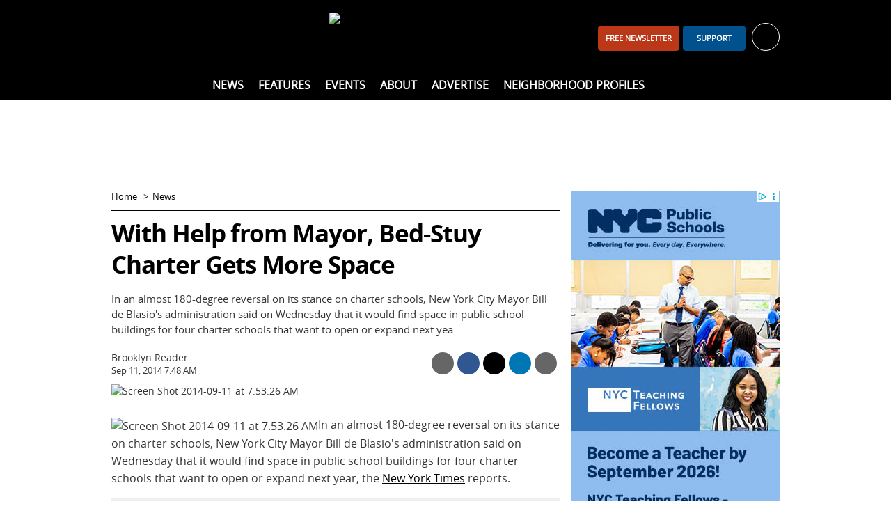

--- FILE ---
content_type: text/html; charset=utf-8
request_url: https://www.bkreader.com/news/with-help-from-mayor-bed-stuy-charter-to-get-more-space-6539064
body_size: 12186
content:
<!DOCTYPE html>
<html lang="en">
<head>
    <meta charset="utf-8">
    <meta name="viewport" content="width=device-width, initial-scale=1.0">
    <title>With Help from Mayor, Bed-Stuy Charter Gets More Space  - BKReader</title>
    <link rel="preconnect" href="https://www.vmcdn.ca">
    <link rel="dns-prefetch" href="https://www.vmcdn.ca">
        <link rel="manifest" href="/manifest.json">
    <meta property="og:site_name" content="BKReader">
    <meta property="fb:app_id" data-key="">
    <meta property="twitter:site" content="@">

    <link href="/cssb/template_bkreader?v=emBYuQ469rA1sT80LgnET4F49Mir4f97s2ATvMRwZTA1" rel="stylesheet"/>

    <script>
        var VM = VM || { slots: [], scripts: [] }, toMap, bmMap, fMap, bbdMapping, bbd2Mapping, bbd3Mapping, bbd4Mapping, bbtMapping, bbt2Mapping, bbt3Mapping, bbmMapping, bbm2Mapping, bbm3Mapping, sixOneMapping, pbjs = pbjs || {};
        window.googletag = window.googletag || { cmd: [] }; pbjs.que = pbjs.que || [];
    </script>
    
    
<link href="https://www.bkreader.com/news/with-help-from-mayor-bed-stuy-charter-to-get-more-space-6539064" rel="canonical"><meta content="In an almost 180-degree reversal on its stance on charter schools, New York City Mayor Bill de Blasio&#39;s administration said on Wednesday that it would find space in public school buildings for four charter schools that want to open or expand next yea" name="description"><meta content="article" property="og:type"><meta content="With Help from Mayor, Bed-Stuy Charter Gets More Space" property="og:title"><meta content="In an almost 180-degree reversal on its stance on charter schools, New York City Mayor Bill de Blasio&#39;s administration said on Wednesday that it would find space in public school buildings for four charter schools that want to open or expand next yea" property="og:description"><meta content="News" property="article:section"><meta content="false" property="article:opinion"><meta content="free" property="article:content_tier"><meta content="https://www.bkreader.com/news/with-help-from-mayor-bed-stuy-charter-to-get-more-space-6539064" property="og:url"><meta content="https://www.vmcdn.ca/f/files/bkreader/import/2014_09_Screen-Shot-2014-09-11-at-7.53.26-AM.png;w=598;h=337;mode=crop" property="og:image"><meta content="598" property="og:image:width"><meta content="337" property="og:image:height"><meta content="summary_large_image" property="twitter:card">




<meta name="apple-mobile-web-app-title" content="BKReader">
<link rel="apple-touch-icon" sizes="180x180" href="https://www.vmcdn.ca/files/ui/icons/fav/bk/at.png">
<link rel="icon" type="image/png" sizes="32x32" href="https://www.vmcdn.ca/files/ui/icons/fav/bk/32.png">
<link rel="icon" type="image/png" sizes="16x16" href="https://www.vmcdn.ca/files/ui/icons/fav/bk/16.png">
<link rel="mask-icon" href="https://www.vmcdn.ca/files/ui/icons/fav/bk/spt.svg" color="#5bbad5">
<link rel="shortcut icon" href="https://www.vmcdn.ca/files/ui/icons/fav/bk/favicon.ico">
<meta name="msapplication-config" content="https://www.vmcdn.ca/files/ui/icons/fav/bk/browserconfig.xml">
<meta name="theme-color" content="#ffffff">
<style>
.empower-local {
background: #fff!important;
}
</style>
<style>
.navbt-q.hd-popup-triggered:after {filter:invert(1) contrast(1)}
@media (min-width: 992px) {
    .mainnav .container {text-align:center}
    .mainnav .container ul ul {text-align:initial}
}

.email-cta-card {background-color:#00518E; color:#fff}
.email-cta-card h2.title {line-height:1.1;}
#careers-count, #careers.lazyload { display: none; }
@media (min-width: 1050px) { .slot-leaderboard { display: block!important; } }
</style>        <script async src="https://www.googletagmanager.com/gtag/js?id=G-LBSLQ6JW94"></script>
        <script>
        const vmGaMap = {"dimension1":"Site","dimension2":"Id","dimension3":"Author","dimension4":"Byline","dimension5":"AuthorName","dimension6":"BylineName","dimension7":"WordCount","dimension8":"PublishHour","dimension9":"PublishDay","dimension10":"PublishDayName","dimension11":"PublishMonthName","dimension12":"PublishYear","dimension13":"PublishDateTime","dimension14":"Category","dimension15":"CategoryName","dimension16":"Tags","dimension17":"Title","dimension18":"Type","dimension19":"SiteName","dimension20":"Member","dimension21":"Subscriber","dimension22":"ContentType","dimension23":"ParentSite","dimension24":"PublishDate"}; window.dataLayer = window.dataLayer || []; function gtag() { window.dataLayer.push(arguments); } gtag('js', new Date()); gtag('config', 'G-LBSLQ6JW94', { 'send_page_view': false }); gtag('config', 'UA-46494623-1', { 'send_page_view': false, 'custom_map': vmGaMap }); gtag('config', 'G-D3R848JWTR', { 'send_page_view': false, 'custom_map': vmGaMap });
        
     VM.contentDimensions = {"Id":"6539064","Author":"428020","Byline":"0","AuthorName":"BK Reader Staff","BylineName":"Brooklyn Reader","WordCount":"251","PublishHour":"7","PublishDay":"11","PublishDayName":"Thu","PublishMonthName":"Sep","PublishYear":"2014","PublishDateTime":"9/11/2014 7:48:06 AM","Category":"465894","CategoryName":"News","Tags":"","Title":"With Help from Mayor, Bed-Stuy Charter Gets More Space","Type":"Content","SiteName":"BKReader","PublishDate":"2014-09-11","content_group":"News"}; 

        gtag('event', 'page_view', Object.assign({}, {'Site': '115'}, VM.contentDimensions));
        </script>
        <script src="https://securepubads.g.doubleclick.net/tag/js/gpt.js" async></script>
        <script>
        googletag.cmd.push(function () {
            toMap = googletag.sizeMapping().addSize([0, 0], []).addSize([1050, 200], [[1920, 1200], [1920, 800]]).build();
            bmMap = googletag.sizeMapping().addSize([0, 0], [[320, 100], [320, 50], [300, 120], [300, 100], [300, 50]]).addSize([728, 200], [728, 90]).addSize([970, 200], [[728, 90], [970, 90], [970, 250]]).addSize([1050, 200], []).build();
            fMap = googletag.sizeMapping().addSize([0, 0], [[300, 50], [320, 50], [300, 100], [320, 100]]).addSize([768, 200], []).build();
            bbdMapping = googletag.sizeMapping().addSize([0, 0], []).addSize([990, 300], [[300, 600], [300, 250], [300, 300], [300, 120]]).build();
            bbd2Mapping = googletag.sizeMapping().addSize([0, 0], []).addSize([990, 300], [[300, 250], [300, 600], [300, 300], [300, 120]]).build();
            bbd3Mapping = googletag.sizeMapping().addSize([0, 0], []).addSize([990, 300], [[300, 250], [300, 300], 'fluid']).build();
            bbd4Mapping = googletag.sizeMapping().addSize([0, 0], []).addSize([990, 300], [300, 600]).build();
            bbtMapping = googletag.sizeMapping().addSize([0, 0], []).addSize([728, 200], [[300, 600], [300, 250]]).addSize([990, 300], []).build();
            bbt2Mapping = googletag.sizeMapping().addSize([0, 0], []).addSize([728, 200], [[300, 250], [300, 600]]).addSize([990, 300], []).build();
            bbt3Mapping = googletag.sizeMapping().addSize([0, 0], []).addSize([728, 200], [[300, 250], [300, 300]]).addSize([990, 300], []).build();
            bbmMapping = googletag.sizeMapping().addSize([0, 0], [[300, 250], [300, 600]]).addSize([728, 200], []).build();
            bbm2Mapping = googletag.sizeMapping().addSize([0, 0], [[300, 600], [300, 250]]).addSize([728, 200], []).build();
            bbm3Mapping = googletag.sizeMapping().addSize([0, 0], [[300, 300], [300, 250]]).addSize([728, 200], []).build();
            sixOneMapping = googletag.sizeMapping().addSize([0, 0], [[300, 100], [300, 50]]).addSize([410, 200], [[300, 100], [300, 50], [400, 67]]).addSize([728, 200], [600, 100]).build();
googletag.pubads().enableSingleRequest();googletag.pubads().disableInitialLoad();googletag.pubads().enableLazyLoad({fetchMarginPercent:200,renderMarginPercent:60,mobileScaling:1.0});googletag.pubads().setTargeting("site", ["www.bkreader.com", "bkreader.com"]).setTargeting("ContentCategory", ["News"]).setTargeting("ContentCategories", ["News"]).setTargeting("TemplateType", "Details").setTargeting("ContentId", "6539064");        });
        </script>
    <script type="application/ld+json">{"@context":"http://schema.org","@type":"NewsMediaOrganization","name":"BKReader","url":"https://www.bkreader.com","logo":{"@context":"http://schema.org","@type":"ImageObject","url":"https://www.vmcdn.ca/files/bkreader/images/bkr_logo.png","width":"335","height":"64"},"email":"info@bkreader.com","address":{"@type":"PostalAddress","addressLocality":"Brooklyn","addressRegion":"NY","postalCode":"11216","streetAddress":"285 Nostrand Avenue #181"},"sameAs":["https://www.facebook.com/BrooklynReader/","https://www.instagram.com/bk_reader/"]}</script>
<script type="application/ld+json">{"@context":"http://schema.org","@type":"NewsArticle","speakable":{"@type":"SpeakableSpecification","cssSelector":"details-title, details-intro"},"headline":"With Help from Mayor, Bed-Stuy Charter Gets More Space","description":"In an almost 180-degree reversal on its stance on charter schools, New York City Mayor Bill de Blasio's administration said on Wednesday that it would find space in public school buildings for four charter schools that want to open or expand next yea","wordCount":251,"articleSection":"News","url":"https://www.bkreader.com/news/with-help-from-mayor-bed-stuy-charter-to-get-more-space-6539064","dateCreated":"2014-09-11T11:48:06Z","dateModified":"2014-09-11T11:48:06Z","datePublished":"2014-09-11T11:48:06Z","image":{"@context":"http://schema.org","@type":"ImageObject","url":"https://www.vmcdn.ca/f/files/bkreader/import/2014_09_Screen-Shot-2014-09-11-at-7.53.26-AM.png","width":"598","height":"337"},"publisher":{"@context":"http://schema.org","@type":"NewsMediaOrganization","name":"BKReader","url":"https://www.bkreader.com","logo":{"@context":"http://schema.org","@type":"ImageObject","url":"https://www.vmcdn.ca/files/bkreader/images/bkr_logo.png","width":"335","height":"64"},"email":"info@bkreader.com","address":{"@type":"PostalAddress","addressLocality":"Brooklyn","addressRegion":"NY","postalCode":"11216","streetAddress":"285 Nostrand Avenue #181"},"sameAs":["https://www.facebook.com/BrooklynReader/","https://www.instagram.com/bk_reader/"]},"author":"Brooklyn Reader","mainEntityOfPage":"https://www.bkreader.com/news/with-help-from-mayor-bed-stuy-charter-to-get-more-space-6539064"}</script>
</head>
<body >
    <a href="#body-container" class="sr-only">Skip to content</a>
    <header>
        <div class="container clearfix">
            <div class="navbt-container">
                <button type="button" class="navbt navbt-toggle navbt-burg" aria-label="Show navigation"><i></i><i></i><i></i></button>
                <button type="button" class="navbt navbt-toggle navbt-close hide" aria-label="Hide navigation">&times;</button>
            </div>
            <a href="/" class="logo-container"><img alt="BKReader" class="logo" height="64" src="https://www.vmcdn.ca/files/bkreader/images/bkr_logo.png" width="335"></a>
            <div id="header-right">
<div class="avatar-container">
    <ul class="nav topnav-minor"><li><a class="btn btn-primary visible-md-inline-block navitem" href="/daily" id="header-subscribe" style="width:auto;">FREE newsletter</a></li><li><a class="btn btn-primary visible-md-inline-block navitem" href="/account/support/signup" id="header-support">Support</a></li></ul>
    <a href="/account" id="hd-account-trigger" role="button" aria-expanded="false" aria-controls="hd-account" aria-label="Toggle account" data-endpoint="/account/avatarnav">
        <div id="welcome" data-user="0" data-default="Welcome, {0}">Sign in or register for your free account <span class="caret" aria-hidden="true"></span></div>
        <span class="avatar-sm avatar avatar-unlogged" aria-hidden="true"><i class="ic ic-user-o-w"></i></span>
    </a>
    <div id="hd-account" class="hd-popup popup popup-bubble hidden"></div>
</div>
            </div>
            <div id="header-left" class="visible-md">
                <ul class="nav nav-social-ft">
                        <li class="ib"><a href="https://www.facebook.com/BrooklynReader/" target="_blank" rel="noopener" title="Facebook"><i class="ic ic-facebook-w"></i></a></li>
                                                                <li class="ib"><a href="https://www.instagram.com/bk_reader/" target="_blank" rel="noopener" title="Instagram"><i class="ic ic-instagram-w"></i></a></li>
                                                        </ul>
            </div>
        </div>
        <nav id="nav" class="mainnav">
            <div class="container clearfix">
                <ul class="nav topnav"><li id="nav-home" class="nav-0 theme-darkgrey"><a href="/" class="navitem">Home</a></li><li class="children nav-0 theme-blue "><a class="navitem" href="/news">News</a><div class="subnav-container"><div class="subnav-wrap"><ul class="nav subnav"><li class="nav-1 "><a class="navitem" href="/arts-entertainment">Arts &amp; Entertainment</a></li><li class="nav-1 "><a class="navitem" href="/business-innovation">Business &amp; Innovation</a></li><li class="nav-1 "><a class="navitem" href="/health-wellness">Health &amp; Wellness</a></li><li class="nav-1 "><a class="navitem" href="/lifestyle-culture">Lifestyle &amp; Culture</a></li><li class="nav-1 "><a class="navitem" href="/non-profit-community">Non-Profit &amp; Community</a></li><li class="nav-1 "><a class="navitem" href="/policy-government">Policy &amp; Government</a></li></ul></div></div></li><li class="children nav-0 theme-blue "><span class="navitem">Features</span><div class="subnav-container"><div class="subnav-wrap"><ul class="nav subnav"><li class="nav-1 "><a class="navitem" href="/best-of-brooklyn">Best of Brooklyn</a></li><li class="nav-1 "><a class="navitem" href="/black-history-month">Black History Month</a></li><li class="nav-1 "><a class="navitem" href="/bklyn-sauce">BKLYN Sauce</a></li><li class="nav-1 "><a class="navitem" href="/local-voices">Local Voices</a></li><li class="nav-1 "><a class="navitem" href="/letters-from-the-editor">Letters From The Editor</a></li><li class="nav-1 "><a class="navitem" href="/spotlight">Spotlight</a></li></ul></div></div></li><li class=" nav-0 theme-blue "><a class="navitem" href="/local-events">Events</a></li><li class="children nav-0 theme-blue "><a class="navitem" href="/other/about">About</a><div class="subnav-container"><div class="subnav-wrap"><ul class="nav subnav"><li class="nav-1 "><a class="navitem" href="/other/about">About Us</a></li><li class="nav-1 "><a class="navitem" href="/other/contact-us">Contact Us</a></li><li class="nav-1 "><a class="navitem" href="/other/our-team">Our Team</a></li><li class="nav-1 "><a class="navitem" href="/other/interns-and-experienced-writers-wanted">Write for Us</a></li></ul></div></div></li><li class=" nav-0 theme-blue "><a class="navitem" href="/other/advertising">Advertise</a></li><li class=" nav-0 theme-blue "><a class="navitem" href="/neighborhood">Neighborhood Profiles</a></li></ul>
                <div class="search-container">
                    <button type="button" class="navbt-q hd-popup-trigger" aria-expanded="false" aria-controls="search" id="qbt" aria-label="Toggle Search"><i class="ic ic-search"></i></button>
                    <form action="/search" method="get" class="popup hd-popup hd-popup-h hidden" id="search">
                        <fieldset class="mb-2">
                            <legend class="sr-only">Search Type</legend>
                            <label class="radio-inline search-select"><input type="radio" name="search" data-action="/search" data-placeholder="site" checked> Site</label>
                                                                                </fieldset>
                        <div class="input-group">
                            <label for="q" class="sr-only">Search</label>
                            <input type="search" name="q" id="q" class="form-control" placeholder="search site">
                            <span class="input-group-btn">
                                <button class="btn btn-primary" id="search-submit" aria-label="Search"><i class="ic ic-search-w"></i></button>
                            </span>
                        </div>
                    </form>
                </div>
            </div>
        </nav>
    </header>
    <div id="body-container">
            <div id="leaderboard-container" class="container"><div class='slot slot-leaderboard gam ' data-id='3211' data-path='/21842630800/NET_Respbillboard' data-lazy='false' data-dim-m="[[320, 100], [320, 50], [300, 120], [300, 100], [300, 50]]" data-dim-t="[[728, 90], [728, 200], [970, 250]]" data-dim-d="[[728, 90], [970, 90]]" ></div></div>
        <div id="body-subscribe" class="container hidden-md">
            <a href="/account/mailinglist" class="btn btn-primary btn-block">Join our Newsletter</a>
        </div>
        <div id="body" class="container">
            

<div class="row">
    <section class="col-md-8">
        

<ol class="nav nav-horizontal nav-breadcrumb">
    <li><a href="/">Home</a></li>
            <li><a href="/news">News</a></li>
</ol>
<div class="details theme-blue" data-id="6539064" data-title="With Help from Mayor, Bed-Stuy Charter Gets More Space" data-tag="465894" data-momentum="off">
<h1 class="title details-title">With Help from Mayor, Bed-Stuy Charter Gets More Space</h1>
    <div class="details-intro">In an almost 180-degree reversal on its stance on charter schools, New York City Mayor Bill de Blasio's administration said on Wednesday that it would find space in public school buildings for four charter schools that want to open or expand next yea</div>

        <div class="byline-area">
            <div class="details-byline">
Brooklyn Reader    <time datetime="2014-09-11T11:48:06.0000000Z">Sep 11, 2014 7:48 AM</time>

            </div>
            <div class="details-share">
    <ul class="nav nav-table sc sc-compact" data-url="https://www.bkreader.com/news/with-help-from-mayor-bed-stuy-charter-to-get-more-space-6539064">
                    <li>
                <a href="/cdn-cgi/l/email-protection#[base64]" target="_blank" class="sc-item sc-item-em noparams clearfix ga ga-ext" data-ga-category="Share" data-ga-action="Email" data-ga-label="News">
                    <i class="ic ic-white ic-email-o ib" aria-hidden="true"></i>
                    <div class="sc-label">Share by Email</div>
                </a>
            </li>
                <li>
            <a href="https://www.facebook.com/sharer/sharer.php?u=https%3a%2f%2fwww.bkreader.com%2fnews%2fwith-help-from-mayor-bed-stuy-charter-to-get-more-space-6539064" target="_blank" class="sm-trigger sc-item sc-item-fb noparams clearfix ga ga-ext" data-ga-category="NTG social" data-ga-action="social share" data-ga-label="facebook">
                <i class="ic ic-facebook-w ib" aria-hidden="true"></i>
                <div class="sc-label">Share on Facebook</div>
            </a>
        </li>
        <li>
            <a href="https://x.com/share?text=With+Help+from+Mayor%2c+Bed-Stuy+Charter+Gets+More+Space&amp;url=https%3a%2f%2fwww.bkreader.com%2fnews%2fwith-help-from-mayor-bed-stuy-charter-to-get-more-space-6539064&amp;via=" target="_blank" class="sm-trigger sc-item sc-item-x noparams clearfix ga ga-ext" data-ga-category="NTG social" data-ga-action="social share" data-ga-label="twitter">
                <i class="ic ic-x-w ib" aria-hidden="true"></i>
                <div class="sc-label">Share on X</div>
            </a>
        </li>
            <li>
                <a href="https://www.linkedin.com/shareArticle?mini=true&url=https%3a%2f%2fwww.bkreader.com%2fnews%2fwith-help-from-mayor-bed-stuy-charter-to-get-more-space-6539064" target="_blank" class="sm-trigger sc-item sc-item-li noparams clearfix ga ga-ext" data-ga-category="NTG social" data-ga-action="social share" data-ga-label="linkedin">
                    <i class="ic ic-linkedin-w ib" aria-hidden="true"></i>
                    <div class="sc-label">Share on LinkedIn</div>
                </a>
            </li>
                    <li>
                <button type="button" class="sc-item sc-item-pr noparams clearfix ga visible-md" data-ga-category="Share" data-ga-action="Print" data-ga-label="News">
                    <i class="ic ic-print-w ib" aria-hidden="true"></i>
                    <div class="sc-label">Print</div>
                </button>
            </li>
        <li>
            <a href="sms:?body=With%20Help%20from%20Mayor%2C%20Bed-Stuy%20Charter%20Gets%20More%20Space%20https%3a%2f%2fwww.bkreader.com%2fnews%2fwith-help-from-mayor-bed-stuy-charter-to-get-more-space-6539064" class="sc-item sc-item-sms noparams clearfix ga ga-ext hidden-md" data-ga-category="Share" data-ga-action="Text" data-ga-label="News">
                <i class="text-hide ic ic-sms-w ib">Share via Text Message</i>
            </a>
        </li>
    </ul>
            </div>
        </div>
    
<figure class="figure details-file" id="file-3046553"><img alt="Screen Shot 2014-09-11 at 7.53.26 AM" src="https://www.vmcdn.ca/f/files/bkreader/import/2014_09_Screen-Shot-2014-09-11-at-7.53.26-AM.png;w=598" style="aspect-ratio:1.77448071216617;" width="598"></figure>
    <div id="details-body" class="details-body clearfix" data-words="251" itemprop="articleBody">
        <p><img class="alignnone size-full wp-image-11959" src="https://www.vmcdn.ca/f/files/bkreader/import/2014_09_Screen-Shot-2014-09-11-at-7.53.26-AM.png;w=960" alt="Screen Shot 2014-09-11 at 7.53.26 AM" width="598" height="337">In an almost 180-degree reversal on its&nbsp;stance on charter schools, New York City Mayor Bill de Blasio's administration said on Wednesday that it would find space in public school buildings for four charter schools that want to open or expand next year, the <a href="https://www.nytimes.com/2014/09/11/nyregion/mayor-agrees-to-accommodate-4-larger-or-new-charter-schools.html?ref=nyregion&amp;_r=0">New York Times</a> reports.</p>



<p>The four schools the city has agreed to&nbsp;find space for include:&nbsp;Eva&nbsp;Moskowitz's two schools, Success Academy Bronx 3, which is adding third grade next year, and Success Academy Bed-Stuy 1, which is adding fifth grade; Launch Expeditionary Learning Charter School, which is adding high school grades; and Bronx Charter School for Better Learning II, a brand-new school.</p>



<p>It was only six months ago, back in March 2104 when <a href="https://wordpress-663312-2524938.cloudwaysapps.com/?s=Eva+Moskowitz">de Blasio&nbsp;was caught in the crosshairs of a debate </a>over whether charter school co-locations helped or hurt New York City public school students.</p>



<p>The mayor initially pushed back&nbsp;against charter school expansions, after&nbsp;making the issue a cornerstone of his campaign platform during his run for mayor in 2013. But with the threat of three lawsuits&nbsp;by charter school agencies and advocates, the governor and legislative leaders ultimately inserted in the budget a requirement that the city provide space to charters within five months or else contribute to their cost of renting private space.</p>



<p>That day is here.</p>



<p>"We hope that this great step on the administration's part will be the first of several, in order to make sure that this law works for everyone," said James Merriman, the chief executive of the New York City Charter School Center.</p>
    </div>
    <div id="details-widgets">
<hr>
<style>#placement_664215_0_i{width:100%;margin:0 auto;}</style><script data-cfasync="false" src="/cdn-cgi/scripts/5c5dd728/cloudflare-static/email-decode.min.js"></script><script type="text/javascript">var rnd = window.rnd || Math.floor(Math.random()*10e6);var pid664215 = window.pid664215 || rnd;var plc664215 = window.plc664215 || 0;var abkw = window.abkw || '';var absrc = 'https://ads.empowerlocal.co/adserve/;ID=181918;size=0x0;setID=664215;type=js;sw='+screen.width+';sh='+screen.height+';spr='+window.devicePixelRatio+';kw='+abkw+';pid='+pid664215+';place='+(plc664215++)+';rnd='+rnd+';click=CLICK_MACRO_PLACEHOLDER';var _absrc = absrc.split("type=js"); absrc = _absrc[0] + 'type=js;referrer=' + encodeURIComponent(document.location.href) + _absrc[1];document.write('<scr'+'ipt src="'+absrc+'" type="text/javascript"></'+'script>');</script>

<style>#placement_664217_0_i{width:100%;margin:0 auto;}</style><script type="text/javascript">var rnd = window.rnd || Math.floor(Math.random()*10e6);var pid664217 = window.pid664217 || rnd;var plc664217 = window.plc664217 || 0;var abkw = window.abkw || '';var absrc = 'https://ads.empowerlocal.co/adserve/;ID=181918;size=0x0;setID=664217;type=js;sw='+screen.width+';sh='+screen.height+';spr='+window.devicePixelRatio+';kw='+abkw+';pid='+pid664217+';place='+(plc664217++)+';rnd='+rnd+';click=CLICK_MACRO_PLACEHOLDER';var _absrc = absrc.split("type=js"); absrc = _absrc[0] + 'type=js;referrer=' + encodeURIComponent(document.location.href) + _absrc[1];document.write('<scr'+'ipt src="'+absrc+'" type="text/javascript"></'+'script>');</script>

    <hr class="np" id="details-shares">
    <h2 class="title share-title sc np" data-url="https://www.bkreader.com/news/with-help-from-mayor-bed-stuy-charter-to-get-more-space-6539064" data-none="This has not been shared. Be the first!">This has been shared <span class="sc-s">0</span> <span class="sc-s-text" data-single="time">times</span></h2>
    <ul class="nav nav-table sc sc-expanded" data-url="https://www.bkreader.com/news/with-help-from-mayor-bed-stuy-charter-to-get-more-space-6539064">
                <li>
                    <div class="sc-total-area">
                        <div class="sc-s sc-total">0</div>
                        <span class="sc-total-title">Shares</span>
                    </div>
                </li>
                    <li>
                <a href="/cdn-cgi/l/email-protection#[base64]" target="_blank" class="sc-item sc-item-em noparams clearfix ga ga-ext" data-ga-category="Share" data-ga-action="Email" data-ga-label="News">
                    <i class="ic ic-white ic-email-o ib" aria-hidden="true"></i>
                    <div class="sc-label">Share by Email</div>
                </a>
            </li>
                <li>
            <a href="https://www.facebook.com/sharer/sharer.php?u=https%3a%2f%2fwww.bkreader.com%2fnews%2fwith-help-from-mayor-bed-stuy-charter-to-get-more-space-6539064" target="_blank" class="sm-trigger sc-item sc-item-fb noparams clearfix ga ga-ext" data-ga-category="NTG social" data-ga-action="social share" data-ga-label="facebook">
                <i class="ic ic-facebook-w ib" aria-hidden="true"></i>
                <div class="sc-label">Share on Facebook</div>
            </a>
        </li>
        <li>
            <a href="https://x.com/share?text=With+Help+from+Mayor%2c+Bed-Stuy+Charter+Gets+More+Space&amp;url=https%3a%2f%2fwww.bkreader.com%2fnews%2fwith-help-from-mayor-bed-stuy-charter-to-get-more-space-6539064&amp;via=" target="_blank" class="sm-trigger sc-item sc-item-x noparams clearfix ga ga-ext" data-ga-category="NTG social" data-ga-action="social share" data-ga-label="twitter">
                <i class="ic ic-x-w ib" aria-hidden="true"></i>
                <div class="sc-label">Share on X</div>
            </a>
        </li>
            <li>
                <a href="https://www.linkedin.com/shareArticle?mini=true&url=https%3a%2f%2fwww.bkreader.com%2fnews%2fwith-help-from-mayor-bed-stuy-charter-to-get-more-space-6539064" target="_blank" class="sm-trigger sc-item sc-item-li noparams clearfix ga ga-ext" data-ga-category="NTG social" data-ga-action="social share" data-ga-label="linkedin">
                    <i class="ic ic-linkedin-w ib" aria-hidden="true"></i>
                    <div class="sc-label">Share on LinkedIn</div>
                </a>
            </li>
                    <li>
                <button type="button" class="sc-item sc-item-pr noparams clearfix ga visible-md" data-ga-category="Share" data-ga-action="Print" data-ga-label="News">
                    <i class="ic ic-print-w ib" aria-hidden="true"></i>
                    <div class="sc-label">Print</div>
                </button>
            </li>
        <li>
            <a href="sms:?body=With%20Help%20from%20Mayor%2C%20Bed-Stuy%20Charter%20Gets%20More%20Space%20https%3a%2f%2fwww.bkreader.com%2fnews%2fwith-help-from-mayor-bed-stuy-charter-to-get-more-space-6539064" class="sc-item sc-item-sms noparams clearfix ga ga-ext hidden-md" data-ga-category="Share" data-ga-action="Text" data-ga-label="News">
                <i class="text-hide ic ic-sms-w ib">Share via Text Message</i>
            </a>
        </li>
    </ul>
    <form class="np share-mailing" action="/account/mailinglistdirect" method="post" novalidate>
        <hr>
        <h2 class="title share-title">Get your daily Brooklyn newsletter</h2>
        <div class="input-group">
            <label for="share-email" class="sr-only">Email</label>
            <input type="email" name="email" data-val="true" data-val-email="Email is invalid." data-val-required="Email is required." id="share-email" class="form-control" placeholder="Enter your email address">
            <span class="input-group-btn">
                <button class="btn btn-primary">Sign Up</button>
            </span>
        </div>
        <span class="field-validation-valid" data-valmsg-for="email" data-valmsg-replace="true"></span>
    </form>
    <div class="details-related np">
        <hr>
            <h2 class="title mb-0">More News</h2>
            <div class="section-table">
    <a href="/business-innovation/nyc-mayor-looks-to-cut-fines-for-small-businesses-11743422" class="section-item section-tr section-tr-bordered ga" data-ga-category="MoreContentLink" data-ga-action="Click" data-ga-label="News">
        <div class="section-td" style="width:130px">
            <img alt="NYC Mayor Looks to Cut Fines For Small Businesses" class="lazyimg " data-src="https://www.vmcdn.ca/f/files/bkreader/images/business-innovation/55040630927_b017a3c4ff_o.jpg;w=120;h=80;mode=crop" height="80" src="/images/blank.gif" style="aspect-ratio:120/80" width="120">
        </div>
        <div class="section-td">
            NYC Mayor Looks to Cut Fines For Small Businesses
            <div class="section-intro">    <time class="timeago" datetime="2026-01-15T14:36:13.4030000Z">Jan 15, 2026 9:36 AM</time>
</div>
        </div>
    </a>
    <a href="/policy-government/apply-for-a-3-k-and-pre-k-seat-today-11743267" class="section-item section-tr section-tr-bordered ga" data-ga-category="MoreContentLink" data-ga-action="Click" data-ga-label="News">
        <div class="section-td" style="width:130px">
            <img alt="Apply For a 3-K And Pre-K Seat Today" class="lazyimg " data-src="https://www.vmcdn.ca/f/files/bkreader/images/policy-government/55041566081_87f5712553_o.jpg;w=120;h=80;mode=crop" height="80" src="/images/blank.gif" style="aspect-ratio:120/80" width="120">
        </div>
        <div class="section-td">
            Apply For a 3-K And Pre-K Seat Today
            <div class="section-intro">    <time class="timeago" datetime="2026-01-15T14:01:16.9970000Z">Jan 15, 2026 9:01 AM</time>
</div>
        </div>
    </a>
    <a href="/good-day/good-day-brooklyn-11742847" class="section-item section-tr section-tr-bordered ga" data-ga-category="MoreContentLink" data-ga-action="Click" data-ga-label="News">
        <div class="section-td" style="width:130px">
            <img alt="Good Day, Brooklyn!" class="lazyimg " data-src="https://www.vmcdn.ca/f/files/bkreader/images/good-day/26902255-ae11-442d-be0a-e18b5800b28b.jpeg;w=120;h=80;mode=crop" height="80" src="/images/blank.gif" style="aspect-ratio:120/80" width="120">
        </div>
        <div class="section-td">
            Good Day, Brooklyn!
            <div class="section-intro">    <time class="timeago" datetime="2026-01-15T08:00:22.0870000Z">Jan 15, 2026 3:00 AM</time>
</div>
        </div>
    </a>

            </div>
    </div>
    <hr>

<div class="advs-area">
    <div class="cat-bar clearfix">
        <div class="cat-title">
            <span class="title">Comments</span> <span class="badge hidden" id="comments-count" data-endpoint="/comments/count/6539064?tagType=Content&amp;disableGlobal=False&amp;type=Comment"></span>
        </div>
        <ul class="nav nav-table np">
            <li>
                <button class="btn btn-default btn-sm hidden" type="button" id="comments-sort" data-sort="Oldest">Sort <i class="caret" id="comments-sort-arrow"></i></button>
                <ul class="btn-dd hidden" id="comments-sorts">
                    <li>
                        <a href="#" data-sort="Oldest" class="sort-active">Oldest</a>
                        <a href="#" data-sort="Newest">Newest</a>
                    </li>
                </ul>
            </li>
                <li><button class="btn btn-primary btn-sm hidden" type="button" id="comments-post">Add</button></li>
                            <li><button class="btn btn-primary btn-sm ga" id="comments-show" data-ga-category="Comments" data-ga-action="Show" data-ga-label="With Help from Mayor, Bed-Stuy Charter Gets More Space">Show</button></li>
        </ul>
    </div>
</div>
<div id="comments-loader" class="comments-threaded" data-membership-commenting="false" data-storagesuffix="Content_6539064" data-endpoint="/comments/load?Title=Comments&amp;SecondaryTitle=Add%20your%20comment&amp;ContentTitle=With%20Help%20from%20Mayor%2C%20Bed-Stuy%20Charter%20Gets%20More%20Space&amp;Category=news&amp;PostAsSite=False&amp;Score=0&amp;ContentDate=09%2F11%2F2014%2011%3A48%3A06&amp;MembershipRequired=False&amp;ContentId=6539064&amp;TagId=465894&amp;TagType=Content&amp;DisableGlobal=False&amp;Sort=Oldest&amp;Type=Comment&amp;Mod=False&amp;DateLoaded=01%2F16%2F2026%2002%3A06%3A53&amp;Threaded=True&amp;Closed=False&amp;Cs=07FF" data-success="VM.Comments.onFormLoaded" data-modal-endpoint="/account/modal?ReturnUrl=%2Fnews%2Fwith-help-from-mayor-bed-stuy-charter-to-get-more-space-6539064&amp;ModalOpenedCallback=VM.Comments.onAccountModalOpened&amp;LoginSuccessCallback=VM.Comments.onLoginSuccess&amp;RegisterSuccessCallback=VM.Comments.onRegisteredSuccess&amp;RegisterPartialSuccessCallback=VM.Comments.onRegisteredPartialSuccess&amp;DeferRecaptcha=True&amp;HasCommunicationGroup=False&amp;Source=Unspecified" data-free-membership="false"></div>
<div class="lazyload" id="feedback-container" data-endpoint="/submissions/feedback?Id=6539064&amp;TagId=465894&amp;Url=https%3A%2F%2Fwww.bkreader.com%2Fnews%2Fwith-help-from-mayor-bed-stuy-charter-to-get-more-space-6539064&amp;ContentTitle=With%20Help%20from%20Mayor%2C%20Bed-Stuy%20Charter%20Gets%20More%20Space&amp;StorageSuffix=465894_6539064&amp;Mod=False&amp;DisableGlobal=False&amp;MembershipRequired=False&amp;ContentDate=09%2F11%2F2014%2011%3A48%3A06&amp;TagType=Content&amp;Type=Comment&amp;HasFeedbackComments=False" data-success="VM.Feedback.onFeedbackLoaded" data-free-membership="false"></div><hr>
<ul class="nav details-tools np">
    <li><a href="/submissions/typo?id=6539064&amp;t=With+Help+from+Mayor%2c+Bed-Stuy+Charter+Gets+More+Space&amp;u=https%3a%2f%2fwww.bkreader.com%2fnews%2fwith-help-from-mayor-bed-stuy-charter-to-get-more-space-6539064">See a typo/mistake?</a></li>
    <li><a href="/submissions/newstip">Have a story/tip?</a></li>
</ul>    </div>
</div>

    </section>
    <aside class="col-md-4">


<div class="widget-area widget-area-side" data-tagid="465894" data-contentid="6539064" data-layout="Side" data-span="4" data-key="">
            <div class="widget-area-row">
                    <div class="widget-area-col" data-span="12">

<div class="widget widget-dfp gam "
     data-id="964607"
     data-widget="41"
     data-per=""
     data-min=""
     data-path="/21842630800/NET_TopBlock"
     data-lazy="true"
     data-targeting='[]'
     data-dim-m=""
     data-dim-t=""
     data-dim-d="[[300, 250], [300, 300], [300, 600]]"
     style="min-height:250px">
</div>
<div class="widget widget-dfp gam "
     data-id="964608"
     data-widget="41"
     data-per=""
     data-min=""
     data-path="/21842630800/NET_Rotator"
     data-lazy="true"
     data-targeting='[]'
     data-dim-m=""
     data-dim-t=""
     data-dim-d="[300,120]"
     style="min-height:120px">
</div>
<div class="widget widget-dfp gam "
     data-id="964609"
     data-widget="41"
     data-per=""
     data-min=""
     data-path="/21842630800/NET_Inline1"
     data-lazy="true"
     data-targeting='[]'
     data-dim-m="[300, 250]"
     data-dim-t="[300, 250]"
     data-dim-d="[300, 250]"
     style="min-height:250px">
</div><div class="widget widget-wysiwyg theme-blue card-body email-cta-card rounded" data-id="964610" data-widget="6" data-per="" data-min="">
    <div class="section-items section-wysiwyg clearfix">
        <p><img alt="" height="80" id="" src="https://www.vmcdn.ca/f/files/bkreader/images/logo_daily2022_bkreader4.png;h=160" /></p>

<h2 class="title mb-1">Stay in the loop.</h2>

<p class="mt-1">Get the latest local news delivered directly to your inbox every afternoon, for free!</p>
<script data-cfasync="false" src="/cdn-cgi/scripts/5c5dd728/cloudflare-static/email-decode.min.js"></script><script src="https://www.google.com/recaptcha/api.js" async defer></script><script>
function onSubmit(token) {
    document.getElementById("vm-embedded-form").submit();
}
</script>

<form action="/account/mailinglist" class="validate" id="vm-embedded-form" method="post" name="vm-embedded-form" novalidate="novalidate"><input name="__RequestVerificationToken" type="hidden" /><input name="invisible" type="hidden" value="true" />
<div class="input-group"><label class="sr-only" for="share-email">Email</label> <input aria-required="true" class="form-control" data-val="true" data-val-email="Email is invalid." data-val-required="Email is required." id="mce-EMAIL" name="EMAIL" placeholder="you@example.com" required="" type="email" /> <span class="input-group-btn"> <input class="button g-recaptcha btn btn-primary" data-callback="onSubmit" data-sitekey="6Le0ql8kAAAAAN1VWMm4vzF-fUbG7f25SKmyfNzE" id="vm-embedded-subscribe" name="subscribe" type="submit" value="Sign me up" /> </span></div>
</form>

    </div>
</div>

<div class="widget widget-dfp gam "
     data-id="964611"
     data-widget="41"
     data-per=""
     data-min=""
     data-path="/21842630800/NET_Rotator"
     data-lazy="true"
     data-targeting='[]'
     data-dim-m=""
     data-dim-t=""
     data-dim-d="[300, 120]"
     style="min-height:118px">
</div>
<div class="widget widget-dfp gam "
     data-id="964612"
     data-widget="41"
     data-per=""
     data-min=""
     data-path="/21842630800/NET_BottomBlock"
     data-lazy="true"
     data-targeting='[]'
     data-dim-m=""
     data-dim-t=""
     data-dim-d="[[300, 600], [300, 300], [300, 250]]"
     style="min-height:250px">
</div>
<div class="widget widget-dfp gam "
     data-id="964613"
     data-widget="41"
     data-per=""
     data-min=""
     data-path="/21842630800/NET_BottomBlock"
     data-lazy="true"
     data-targeting='[]'
     data-dim-m=""
     data-dim-t=""
     data-dim-d="[[300, 600], [300, 300], [300, 250]]"
     style="min-height:250px">
</div>
<div class="widget widget-dfp gam "
     data-id="964614"
     data-widget="41"
     data-per=""
     data-min=""
     data-path="/21842630800/NET_BottomBlock"
     data-lazy="true"
     data-targeting='[]'
     data-dim-m=""
     data-dim-t=""
     data-dim-d="[[300, 600], [300, 300], [300, 250]]"
     style="min-height:250px">
</div>
<div class="widget widget-dfp gam widget-inject widget-inject-centre "
     data-id="964615"
     data-widget="41"
     data-per="20"
     data-min=""
     data-path="/21842630800/NET_Empower_Stories"
     data-lazy="true"
     data-targeting='[]'
     data-dim-m="[1,1]"
     data-dim-t="[1,1]"
     data-dim-d="[1,1]">
</div>
<div class="widget widget-dfp gam widget-inject widget-inject-centre "
     data-id="964616"
     data-widget="41"
     data-per="40"
     data-min=""
     data-path="/21842630800/NET_Inline1"
     data-lazy="true"
     data-targeting='[]'
     data-dim-m="[[300, 250], [300, 600], [300, 300], [320, 320], [336, 280], [320, 50], [360, 120], [320, 100], 'fluid']"
     data-dim-t="[[300, 250], [300, 300], [320, 320], [640, 480], [320, 50], [360, 120], [320, 100], 'fluid']"
     data-dim-d="[[300, 250], [300, 300], [320, 320], [640, 480], [320, 50], [360, 120], [320, 100], 'fluid']">
</div>
<div class="widget widget-dfp gam widget-inject widget-inject-centre "
     data-id="964617"
     data-widget="41"
     data-per="60"
     data-min="400"
     data-path="/21842630800/NET_Inline2"
     data-lazy="true"
     data-targeting='[]'
     data-dim-m="[300, 250]"
     data-dim-t="[300, 250]"
     data-dim-d="[300, 250]">
</div>
<div class="widget widget-dfp gam widget-inject widget-inject-centre "
     data-id="964618"
     data-widget="41"
     data-per="100"
     data-min="200"
     data-path="/21842630800/NET_Inline3"
     data-lazy="true"
     data-targeting='[]'
     data-dim-m="[[300, 250], [320, 320], [300, 600], 'fluid']"
     data-dim-t="[[300, 250], [320, 320], [300, 600], 'fluid']"
     data-dim-d="[[300, 250], [320, 320], [300, 600], 'fluid']">
</div>                    </div>
            </div>
</div>

    </aside>
</div>


        </div>
        

    <div class="wrap theme-blue"></div>

        
    </div>
    <footer>
        <div id="footer-top" class="theme-bg">
            <div class="container ft-social">
                <ul class="nav nav-social-ft">
                        <li class="ib"><a href="https://www.facebook.com/BrooklynReader/" target="_blank" rel="noopener" title="Facebook"><i class="ic ic-facebook-w"></i></a></li>
                                                                <li class="ib"><a href="https://www.instagram.com/bk_reader/" target="_blank" rel="noopener" title="Instagram"><i class="ic ic-instagram-w"></i></a></li>
                                                        </ul>
            </div>
        </div>
        <div class="container">
            <div class="row">
                <div class="col-sm-6">
                    <ul class="nav nav-footer nav-footer-nested"><li class="children nav-0 theme-blue "><a class="navitem" href="/news">News</a><div class="subnav-container"><div class="subnav-wrap"><ul class="nav subnav"><li class="nav-1 "><a class="navitem" href="/arts-entertainment">Arts &amp; Entertainment</a></li><li class="nav-1 "><a class="navitem" href="/business-innovation">Business &amp; Innovation</a></li><li class="nav-1 "><a class="navitem" href="/health-wellness">Health &amp; Wellness</a></li><li class="nav-1 "><a class="navitem" href="/lifestyle-culture">Lifestyle &amp; Culture</a></li><li class="nav-1 "><a class="navitem" href="/non-profit-community">Non-Profit &amp; Community</a></li><li class="nav-1 "><a class="navitem" href="/policy-government">Policy &amp; Government</a></li></ul></div></div></li><li class="children nav-0 theme-blue "><span class="navitem">Features</span><div class="subnav-container"><div class="subnav-wrap"><ul class="nav subnav"><li class="nav-1 "><a class="navitem" href="/best-of-brooklyn">Best of Brooklyn</a></li><li class="nav-1 "><a class="navitem" href="/black-history-month">Black History Month</a></li><li class="nav-1 "><a class="navitem" href="/bklyn-sauce">BKLYN Sauce</a></li><li class="nav-1 "><a class="navitem" href="/local-voices">Local Voices</a></li><li class="nav-1 "><a class="navitem" href="/letters-from-the-editor">Letters From The Editor</a></li><li class="nav-1 "><a class="navitem" href="/spotlight">Spotlight</a></li></ul></div></div></li><li class=" nav-0 theme-blue "><a class="navitem" href="/local-events">Events</a></li><li class=" nav-0 theme-blue "><a class="navitem" href="/other/advertising">Advertise</a></li><li class=" nav-0 theme-blue "><a class="navitem" href="/neighborhood">Neighborhood Profiles</a></li></ul>
                </div>
                <div class="col-sm-3">
                    <div class="footer-title">About</div>
                    <ul class="nav nav-footer"><li><a class="navitem" href="/other/about">About Us</a></li><li><a class="navitem" href="/other/contact-us">Contact Us</a></li><li><a class="navitem" href="/other/privacy-policy">Privacy Policy</a></li><li><a class="navitem" href="/other/community-guidelines">Community Guidelines</a></li><li><a class="navitem" href="/other/our-team">Our Team</a></li><li><a class="navitem" href="/other/interns-and-experienced-writers-wanted">Write for Us</a></li><li><a class="navitem" href="/advertising">Advertising</a></li><li><a class="navitem" href="/partner-content">Sponsored Content</a></li></ul>
                </div>
                <div class="col-sm-3">
                    <p>&copy; 2026 BKReader</p>
                    <div class="footerlogos">
                        <img src="/images/blank.gif" data-src="https://www.vmcdn.ca/files/ui/logos/lion2.png" class="lazyimg" alt="LION Publishers">
                        <img src="/images/blank.gif" data-src="https://www.vmcdn.ca/files/ui/logos/bomesi2.png" class="lazyimg" alt="Black Owned Media – Equity &amp; Sustainability Institute">
                        <img src="/images/blank.gif" data-src="https://www.vmcdn.ca/files/ui/logos/mwbe.png" class="lazyimg" alt="">
                        <img src="/images/blank.gif" data-src="https://www.vmcdn.ca/files/ui/logos/anadiverse.png" class="lazyimg" alt="">
                    </div>
                </div>
            </div>
        </div>
    </footer>
    <div class='slot slot-alert gam ' data-id='3213' data-path='/21842630800/NET_Alert' data-lazy='false' data-dim-m="['fluid']" data-dim-t="['fluid']" data-dim-d="['fluid']" ></div>
    
    <div class='slot slot-footer gam ' data-id='3212' data-path='/21842630800/NET_Mobile_Footer' data-lazy='false' data-dim-m="[[300, 50], [320, 50], [300, 100], [320, 100]]" data-dim-t="" data-dim-d="" ></div>
    <div class='slot slot-outofpage gam ' data-id='4104' data-path='/21842630800/NET_Interstitial' data-lazy='false' data-dim-m="[300, 250]" data-dim-t="[300, 250]" data-dim-d="[300, 250]" data-oop='INTERSTITIAL' ></div>
    
    
    <div id="vma-cat" data-query="tagId=465894&tagType=Content&type=Details&contentId=6539064"></div>


    <script src="/jsb/widgets?v=PP8j9B2dHWtavpywR_BUj6mn1nRNwVC9Eg3M_obqOOg1"></script>

    <script src="/jsb/template?v=JMg25D5pb5LEuotrFqQiWSYohUGDPJIuwY2zcVBdnTc1"></script>

    <script>VM.Track.gaSource = 'BKReader'; VM.Track.initPropertiesAndDimensions({ measurementIds: ['G-LBSLQ6JW94', 'UA-46494623-1', 'G-D3R848JWTR'], siteId: '115'}, VM.contentDimensions); delete VM.contentDimensions;</script>
    
    
<script src="/jsb/content?v=wv_rqHLdkac-GWX8sjuYDfyyUiykJt1onB5pI1J_RWw1"></script>
<script src="/jsb/feedback?v=bS9z__ntmZaG-UzxUICByGyMh2_7Z6IrItDRLpkFI6g1"></script>
<div id="ams-embed-settings" data-vast-tag="https://pubads.g.doubleclick.net/gampad/ads?iu=/22558409563/bkreader_preroll&amp;description_url=https%3a%2f%2fwww.bkreader.com%2fnews%2fwith-help-from-mayor-bed-stuy-charter-to-get-more-space-6539064&amp;tfcd=0&amp;npa=0&amp;sz=400x300%7C640x480&amp;gdfp_req=1&amp;output=vast&amp;unviewed_position_start=1&amp;env=vp&amp;impl=s&amp;correlator="></div>



<script>
  var _comscore = _comscore || [];
  _comscore.push({ c1: "2", c2: "21059523" });
  (function() {
    var s = document.createElement("script"), el = document.getElementsByTagName("script")[0]; s.async = true;
    s.src = (document.location.protocol == "https:" ? "https://sb" : "http://b") + ".scorecardresearch.com/beacon.js";
    el.parentNode.insertBefore(s, el);
  })();
</script>
<noscript>
  <img src="https://sb.scorecardresearch.com/p?c1=2&c2=21059523&cv=2.0&cj=1" />
</noscript>

<script type="text/javascript" async src="//l.getsitecontrol.com/z4q533l4.js"></script>

<script>
$(function() {
$(".nav-social-ft").append('<li class="ib"><a href="https://www.threads.net/@bk_reader" target="_blank" rel="noopener" title="Threads"><i class="ic" style="background-image:url(https://www.vmcdn.ca/files/ui/icons/threads.svg);filter: invert(100%) brightness(200%);"></i></a></li>');
});
</script>

<script type="text/javascript">
var infolinks_pid = 3425329;
var infolinks_wsid = 3;
</script>
<script type="text/javascript" src="//resources.infolinks.com/js/infolinks_main.js"></script><script class="fbpixel" type="text/javascript">!function(f,b,e,v,n,t,s){if(f.fbq)return;n=f.fbq=function(){n.callMethod?n.callMethod.apply(n,arguments):n.queue.push(arguments)};if(!f._fbq)f._fbq=n;n.push=n;n.loaded=!0;n.version='2.0';n.queue=[];t=b.createElement(e);t.async=!0;t.src=v;s=b.getElementsByTagName(e)[0];s.parentNode.insertBefore(t,s)}(window, document,'script','https://connect.facebook.net/en_US/fbevents.js');fbq('init', '358718806375563');fbq('track', 'PageView');</script><noscript><img height="1" width="1" style="display:none" src="https://www.facebook.com/tr?id=358718806375563&ev=PageView&noscript=1"/></noscript>
    
     <script>fbq("track", "ViewContent", {"content_ids":[6539064],"content_category":"Brooklyn Reader > News","content_name":"With Help from Mayor, Bed-Stuy Charter Gets More Space","content_type":"product","contents":[],"author_name":"BK Reader Staff","byline_name":"Brooklyn Reader","article_length":251,"publish_hour":"7","publish_day":"11","publish_day_name":"Thu","publish_month_name":"Sep","publish_year":"2014","publish_datetime":"9/11/2014 7:48:06 AM","site_name":"BKReader","type":"Content"});</script> 

<script defer src="https://static.cloudflareinsights.com/beacon.min.js/vcd15cbe7772f49c399c6a5babf22c1241717689176015" integrity="sha512-ZpsOmlRQV6y907TI0dKBHq9Md29nnaEIPlkf84rnaERnq6zvWvPUqr2ft8M1aS28oN72PdrCzSjY4U6VaAw1EQ==" data-cf-beacon='{"version":"2024.11.0","token":"75c8361edbe342828bc0ebfb04455d6f","r":1,"server_timing":{"name":{"cfCacheStatus":true,"cfEdge":true,"cfExtPri":true,"cfL4":true,"cfOrigin":true,"cfSpeedBrain":true},"location_startswith":null}}' crossorigin="anonymous"></script>
</body>
</html>

--- FILE ---
content_type: text/html; charset=utf-8
request_url: https://www.bkreader.com/submissions/feedback?Id=6539064&TagId=465894&Url=https%3A%2F%2Fwww.bkreader.com%2Fnews%2Fwith-help-from-mayor-bed-stuy-charter-to-get-more-space-6539064&ContentTitle=With%20Help%20from%20Mayor%2C%20Bed-Stuy%20Charter%20Gets%20More%20Space&StorageSuffix=465894_6539064&Mod=False&DisableGlobal=False&MembershipRequired=False&ContentDate=09%2F11%2F2014%2011%3A48%3A06&TagType=Content&Type=Comment&HasFeedbackComments=False
body_size: 427
content:

<div id="feedback" class="mt-3">
    <div class="cards cards-grid cards-grid-sm clearfix cards-grid-3">
        <a href="/submissions/newstip" class="card card-block card-unbordered mb-0">
            <div class="card-body">
                <div class="text-centre">
                    <i class="ic ic-envelope-o mb-2"></i>
                </div>
                <b class="card-title title text-centre mt-1">
                    Have a story idea?
                </b>
            </div>
        </a>
            <a href="/submissions/letter-to-the-editor" class="card card-block card-unbordered mb-0">
                <div class="card-body">
                    <div class="text-centre">
                        <i class="ic ic-envelope-o mb-2"></i>
                    </div>
                    <b class="card-title title text-centre mt-1">
                        Letter to the editor
                    </b>
                </div>
            </a>
        <a class="card card-block card-unbordered mb-0 feedback-button" data-type="typo" data-complete="VM.Feedback.typoFormLoaded" data-ga-category="Typo" data-ga-action="LoadForm" data-ga-label="With Help from Mayor, Bed-Stuy Charter Gets More Space" href=/submissions/typo?id=6539064&amp;t=With+Help+from+Mayor%2c+Bed-Stuy+Charter+Gets+More+Space&amp;u=https%3a%2f%2fwww.bkreader.com%2fnews%2fwith-help-from-mayor-bed-stuy-charter-to-get-more-space-6539064>
            <div class="card-body">
                <div class="text-centre">
                    <i class="ic ic-flag mb-2"></i>
                </div>
                <b class="card-title title text-centre mt-1">
                    Report a mistake
                </b>
            </div>
        </a>
    </div>
    <div id="contribute-form" class="hidden"></div>
    <div id="feedback-form" data-storagesuffix="465894_6539064" data-recaptcha="6LfUqV8kAAAAAFM4jm7_HT5ffpT33aIvODME0wZb" data-modal-endpoint="/account/modal?ReturnUrl=https%3A%2F%2Fwww.bkreader.com%2Fnews%2Fwith-help-from-mayor-bed-stuy-charter-to-get-more-space-6539064&amp;ModalOpenedCallback=VM.Feedback.onAccountModalOpened&amp;LoginSuccessCallback=VM.Feedback.onLoginSuccess&amp;RegisterSuccessCallback=VM.Feedback.onRegisteredSuccess&amp;RegisterPartialSuccessCallback=VM.Feedback.onRegisteredPartialSuccess&amp;DeferRecaptcha=True&amp;HasCommunicationGroup=False&amp;Source=Unspecified"></div>
</div>

--- FILE ---
content_type: text/html; charset=utf-8
request_url: https://www.google.com/recaptcha/api2/anchor?ar=1&k=6Le0ql8kAAAAAN1VWMm4vzF-fUbG7f25SKmyfNzE&co=aHR0cHM6Ly93d3cuYmtyZWFkZXIuY29tOjQ0Mw..&hl=en&v=PoyoqOPhxBO7pBk68S4YbpHZ&size=invisible&anchor-ms=20000&execute-ms=30000&cb=9w35fbip3uz2
body_size: 49513
content:
<!DOCTYPE HTML><html dir="ltr" lang="en"><head><meta http-equiv="Content-Type" content="text/html; charset=UTF-8">
<meta http-equiv="X-UA-Compatible" content="IE=edge">
<title>reCAPTCHA</title>
<style type="text/css">
/* cyrillic-ext */
@font-face {
  font-family: 'Roboto';
  font-style: normal;
  font-weight: 400;
  font-stretch: 100%;
  src: url(//fonts.gstatic.com/s/roboto/v48/KFO7CnqEu92Fr1ME7kSn66aGLdTylUAMa3GUBHMdazTgWw.woff2) format('woff2');
  unicode-range: U+0460-052F, U+1C80-1C8A, U+20B4, U+2DE0-2DFF, U+A640-A69F, U+FE2E-FE2F;
}
/* cyrillic */
@font-face {
  font-family: 'Roboto';
  font-style: normal;
  font-weight: 400;
  font-stretch: 100%;
  src: url(//fonts.gstatic.com/s/roboto/v48/KFO7CnqEu92Fr1ME7kSn66aGLdTylUAMa3iUBHMdazTgWw.woff2) format('woff2');
  unicode-range: U+0301, U+0400-045F, U+0490-0491, U+04B0-04B1, U+2116;
}
/* greek-ext */
@font-face {
  font-family: 'Roboto';
  font-style: normal;
  font-weight: 400;
  font-stretch: 100%;
  src: url(//fonts.gstatic.com/s/roboto/v48/KFO7CnqEu92Fr1ME7kSn66aGLdTylUAMa3CUBHMdazTgWw.woff2) format('woff2');
  unicode-range: U+1F00-1FFF;
}
/* greek */
@font-face {
  font-family: 'Roboto';
  font-style: normal;
  font-weight: 400;
  font-stretch: 100%;
  src: url(//fonts.gstatic.com/s/roboto/v48/KFO7CnqEu92Fr1ME7kSn66aGLdTylUAMa3-UBHMdazTgWw.woff2) format('woff2');
  unicode-range: U+0370-0377, U+037A-037F, U+0384-038A, U+038C, U+038E-03A1, U+03A3-03FF;
}
/* math */
@font-face {
  font-family: 'Roboto';
  font-style: normal;
  font-weight: 400;
  font-stretch: 100%;
  src: url(//fonts.gstatic.com/s/roboto/v48/KFO7CnqEu92Fr1ME7kSn66aGLdTylUAMawCUBHMdazTgWw.woff2) format('woff2');
  unicode-range: U+0302-0303, U+0305, U+0307-0308, U+0310, U+0312, U+0315, U+031A, U+0326-0327, U+032C, U+032F-0330, U+0332-0333, U+0338, U+033A, U+0346, U+034D, U+0391-03A1, U+03A3-03A9, U+03B1-03C9, U+03D1, U+03D5-03D6, U+03F0-03F1, U+03F4-03F5, U+2016-2017, U+2034-2038, U+203C, U+2040, U+2043, U+2047, U+2050, U+2057, U+205F, U+2070-2071, U+2074-208E, U+2090-209C, U+20D0-20DC, U+20E1, U+20E5-20EF, U+2100-2112, U+2114-2115, U+2117-2121, U+2123-214F, U+2190, U+2192, U+2194-21AE, U+21B0-21E5, U+21F1-21F2, U+21F4-2211, U+2213-2214, U+2216-22FF, U+2308-230B, U+2310, U+2319, U+231C-2321, U+2336-237A, U+237C, U+2395, U+239B-23B7, U+23D0, U+23DC-23E1, U+2474-2475, U+25AF, U+25B3, U+25B7, U+25BD, U+25C1, U+25CA, U+25CC, U+25FB, U+266D-266F, U+27C0-27FF, U+2900-2AFF, U+2B0E-2B11, U+2B30-2B4C, U+2BFE, U+3030, U+FF5B, U+FF5D, U+1D400-1D7FF, U+1EE00-1EEFF;
}
/* symbols */
@font-face {
  font-family: 'Roboto';
  font-style: normal;
  font-weight: 400;
  font-stretch: 100%;
  src: url(//fonts.gstatic.com/s/roboto/v48/KFO7CnqEu92Fr1ME7kSn66aGLdTylUAMaxKUBHMdazTgWw.woff2) format('woff2');
  unicode-range: U+0001-000C, U+000E-001F, U+007F-009F, U+20DD-20E0, U+20E2-20E4, U+2150-218F, U+2190, U+2192, U+2194-2199, U+21AF, U+21E6-21F0, U+21F3, U+2218-2219, U+2299, U+22C4-22C6, U+2300-243F, U+2440-244A, U+2460-24FF, U+25A0-27BF, U+2800-28FF, U+2921-2922, U+2981, U+29BF, U+29EB, U+2B00-2BFF, U+4DC0-4DFF, U+FFF9-FFFB, U+10140-1018E, U+10190-1019C, U+101A0, U+101D0-101FD, U+102E0-102FB, U+10E60-10E7E, U+1D2C0-1D2D3, U+1D2E0-1D37F, U+1F000-1F0FF, U+1F100-1F1AD, U+1F1E6-1F1FF, U+1F30D-1F30F, U+1F315, U+1F31C, U+1F31E, U+1F320-1F32C, U+1F336, U+1F378, U+1F37D, U+1F382, U+1F393-1F39F, U+1F3A7-1F3A8, U+1F3AC-1F3AF, U+1F3C2, U+1F3C4-1F3C6, U+1F3CA-1F3CE, U+1F3D4-1F3E0, U+1F3ED, U+1F3F1-1F3F3, U+1F3F5-1F3F7, U+1F408, U+1F415, U+1F41F, U+1F426, U+1F43F, U+1F441-1F442, U+1F444, U+1F446-1F449, U+1F44C-1F44E, U+1F453, U+1F46A, U+1F47D, U+1F4A3, U+1F4B0, U+1F4B3, U+1F4B9, U+1F4BB, U+1F4BF, U+1F4C8-1F4CB, U+1F4D6, U+1F4DA, U+1F4DF, U+1F4E3-1F4E6, U+1F4EA-1F4ED, U+1F4F7, U+1F4F9-1F4FB, U+1F4FD-1F4FE, U+1F503, U+1F507-1F50B, U+1F50D, U+1F512-1F513, U+1F53E-1F54A, U+1F54F-1F5FA, U+1F610, U+1F650-1F67F, U+1F687, U+1F68D, U+1F691, U+1F694, U+1F698, U+1F6AD, U+1F6B2, U+1F6B9-1F6BA, U+1F6BC, U+1F6C6-1F6CF, U+1F6D3-1F6D7, U+1F6E0-1F6EA, U+1F6F0-1F6F3, U+1F6F7-1F6FC, U+1F700-1F7FF, U+1F800-1F80B, U+1F810-1F847, U+1F850-1F859, U+1F860-1F887, U+1F890-1F8AD, U+1F8B0-1F8BB, U+1F8C0-1F8C1, U+1F900-1F90B, U+1F93B, U+1F946, U+1F984, U+1F996, U+1F9E9, U+1FA00-1FA6F, U+1FA70-1FA7C, U+1FA80-1FA89, U+1FA8F-1FAC6, U+1FACE-1FADC, U+1FADF-1FAE9, U+1FAF0-1FAF8, U+1FB00-1FBFF;
}
/* vietnamese */
@font-face {
  font-family: 'Roboto';
  font-style: normal;
  font-weight: 400;
  font-stretch: 100%;
  src: url(//fonts.gstatic.com/s/roboto/v48/KFO7CnqEu92Fr1ME7kSn66aGLdTylUAMa3OUBHMdazTgWw.woff2) format('woff2');
  unicode-range: U+0102-0103, U+0110-0111, U+0128-0129, U+0168-0169, U+01A0-01A1, U+01AF-01B0, U+0300-0301, U+0303-0304, U+0308-0309, U+0323, U+0329, U+1EA0-1EF9, U+20AB;
}
/* latin-ext */
@font-face {
  font-family: 'Roboto';
  font-style: normal;
  font-weight: 400;
  font-stretch: 100%;
  src: url(//fonts.gstatic.com/s/roboto/v48/KFO7CnqEu92Fr1ME7kSn66aGLdTylUAMa3KUBHMdazTgWw.woff2) format('woff2');
  unicode-range: U+0100-02BA, U+02BD-02C5, U+02C7-02CC, U+02CE-02D7, U+02DD-02FF, U+0304, U+0308, U+0329, U+1D00-1DBF, U+1E00-1E9F, U+1EF2-1EFF, U+2020, U+20A0-20AB, U+20AD-20C0, U+2113, U+2C60-2C7F, U+A720-A7FF;
}
/* latin */
@font-face {
  font-family: 'Roboto';
  font-style: normal;
  font-weight: 400;
  font-stretch: 100%;
  src: url(//fonts.gstatic.com/s/roboto/v48/KFO7CnqEu92Fr1ME7kSn66aGLdTylUAMa3yUBHMdazQ.woff2) format('woff2');
  unicode-range: U+0000-00FF, U+0131, U+0152-0153, U+02BB-02BC, U+02C6, U+02DA, U+02DC, U+0304, U+0308, U+0329, U+2000-206F, U+20AC, U+2122, U+2191, U+2193, U+2212, U+2215, U+FEFF, U+FFFD;
}
/* cyrillic-ext */
@font-face {
  font-family: 'Roboto';
  font-style: normal;
  font-weight: 500;
  font-stretch: 100%;
  src: url(//fonts.gstatic.com/s/roboto/v48/KFO7CnqEu92Fr1ME7kSn66aGLdTylUAMa3GUBHMdazTgWw.woff2) format('woff2');
  unicode-range: U+0460-052F, U+1C80-1C8A, U+20B4, U+2DE0-2DFF, U+A640-A69F, U+FE2E-FE2F;
}
/* cyrillic */
@font-face {
  font-family: 'Roboto';
  font-style: normal;
  font-weight: 500;
  font-stretch: 100%;
  src: url(//fonts.gstatic.com/s/roboto/v48/KFO7CnqEu92Fr1ME7kSn66aGLdTylUAMa3iUBHMdazTgWw.woff2) format('woff2');
  unicode-range: U+0301, U+0400-045F, U+0490-0491, U+04B0-04B1, U+2116;
}
/* greek-ext */
@font-face {
  font-family: 'Roboto';
  font-style: normal;
  font-weight: 500;
  font-stretch: 100%;
  src: url(//fonts.gstatic.com/s/roboto/v48/KFO7CnqEu92Fr1ME7kSn66aGLdTylUAMa3CUBHMdazTgWw.woff2) format('woff2');
  unicode-range: U+1F00-1FFF;
}
/* greek */
@font-face {
  font-family: 'Roboto';
  font-style: normal;
  font-weight: 500;
  font-stretch: 100%;
  src: url(//fonts.gstatic.com/s/roboto/v48/KFO7CnqEu92Fr1ME7kSn66aGLdTylUAMa3-UBHMdazTgWw.woff2) format('woff2');
  unicode-range: U+0370-0377, U+037A-037F, U+0384-038A, U+038C, U+038E-03A1, U+03A3-03FF;
}
/* math */
@font-face {
  font-family: 'Roboto';
  font-style: normal;
  font-weight: 500;
  font-stretch: 100%;
  src: url(//fonts.gstatic.com/s/roboto/v48/KFO7CnqEu92Fr1ME7kSn66aGLdTylUAMawCUBHMdazTgWw.woff2) format('woff2');
  unicode-range: U+0302-0303, U+0305, U+0307-0308, U+0310, U+0312, U+0315, U+031A, U+0326-0327, U+032C, U+032F-0330, U+0332-0333, U+0338, U+033A, U+0346, U+034D, U+0391-03A1, U+03A3-03A9, U+03B1-03C9, U+03D1, U+03D5-03D6, U+03F0-03F1, U+03F4-03F5, U+2016-2017, U+2034-2038, U+203C, U+2040, U+2043, U+2047, U+2050, U+2057, U+205F, U+2070-2071, U+2074-208E, U+2090-209C, U+20D0-20DC, U+20E1, U+20E5-20EF, U+2100-2112, U+2114-2115, U+2117-2121, U+2123-214F, U+2190, U+2192, U+2194-21AE, U+21B0-21E5, U+21F1-21F2, U+21F4-2211, U+2213-2214, U+2216-22FF, U+2308-230B, U+2310, U+2319, U+231C-2321, U+2336-237A, U+237C, U+2395, U+239B-23B7, U+23D0, U+23DC-23E1, U+2474-2475, U+25AF, U+25B3, U+25B7, U+25BD, U+25C1, U+25CA, U+25CC, U+25FB, U+266D-266F, U+27C0-27FF, U+2900-2AFF, U+2B0E-2B11, U+2B30-2B4C, U+2BFE, U+3030, U+FF5B, U+FF5D, U+1D400-1D7FF, U+1EE00-1EEFF;
}
/* symbols */
@font-face {
  font-family: 'Roboto';
  font-style: normal;
  font-weight: 500;
  font-stretch: 100%;
  src: url(//fonts.gstatic.com/s/roboto/v48/KFO7CnqEu92Fr1ME7kSn66aGLdTylUAMaxKUBHMdazTgWw.woff2) format('woff2');
  unicode-range: U+0001-000C, U+000E-001F, U+007F-009F, U+20DD-20E0, U+20E2-20E4, U+2150-218F, U+2190, U+2192, U+2194-2199, U+21AF, U+21E6-21F0, U+21F3, U+2218-2219, U+2299, U+22C4-22C6, U+2300-243F, U+2440-244A, U+2460-24FF, U+25A0-27BF, U+2800-28FF, U+2921-2922, U+2981, U+29BF, U+29EB, U+2B00-2BFF, U+4DC0-4DFF, U+FFF9-FFFB, U+10140-1018E, U+10190-1019C, U+101A0, U+101D0-101FD, U+102E0-102FB, U+10E60-10E7E, U+1D2C0-1D2D3, U+1D2E0-1D37F, U+1F000-1F0FF, U+1F100-1F1AD, U+1F1E6-1F1FF, U+1F30D-1F30F, U+1F315, U+1F31C, U+1F31E, U+1F320-1F32C, U+1F336, U+1F378, U+1F37D, U+1F382, U+1F393-1F39F, U+1F3A7-1F3A8, U+1F3AC-1F3AF, U+1F3C2, U+1F3C4-1F3C6, U+1F3CA-1F3CE, U+1F3D4-1F3E0, U+1F3ED, U+1F3F1-1F3F3, U+1F3F5-1F3F7, U+1F408, U+1F415, U+1F41F, U+1F426, U+1F43F, U+1F441-1F442, U+1F444, U+1F446-1F449, U+1F44C-1F44E, U+1F453, U+1F46A, U+1F47D, U+1F4A3, U+1F4B0, U+1F4B3, U+1F4B9, U+1F4BB, U+1F4BF, U+1F4C8-1F4CB, U+1F4D6, U+1F4DA, U+1F4DF, U+1F4E3-1F4E6, U+1F4EA-1F4ED, U+1F4F7, U+1F4F9-1F4FB, U+1F4FD-1F4FE, U+1F503, U+1F507-1F50B, U+1F50D, U+1F512-1F513, U+1F53E-1F54A, U+1F54F-1F5FA, U+1F610, U+1F650-1F67F, U+1F687, U+1F68D, U+1F691, U+1F694, U+1F698, U+1F6AD, U+1F6B2, U+1F6B9-1F6BA, U+1F6BC, U+1F6C6-1F6CF, U+1F6D3-1F6D7, U+1F6E0-1F6EA, U+1F6F0-1F6F3, U+1F6F7-1F6FC, U+1F700-1F7FF, U+1F800-1F80B, U+1F810-1F847, U+1F850-1F859, U+1F860-1F887, U+1F890-1F8AD, U+1F8B0-1F8BB, U+1F8C0-1F8C1, U+1F900-1F90B, U+1F93B, U+1F946, U+1F984, U+1F996, U+1F9E9, U+1FA00-1FA6F, U+1FA70-1FA7C, U+1FA80-1FA89, U+1FA8F-1FAC6, U+1FACE-1FADC, U+1FADF-1FAE9, U+1FAF0-1FAF8, U+1FB00-1FBFF;
}
/* vietnamese */
@font-face {
  font-family: 'Roboto';
  font-style: normal;
  font-weight: 500;
  font-stretch: 100%;
  src: url(//fonts.gstatic.com/s/roboto/v48/KFO7CnqEu92Fr1ME7kSn66aGLdTylUAMa3OUBHMdazTgWw.woff2) format('woff2');
  unicode-range: U+0102-0103, U+0110-0111, U+0128-0129, U+0168-0169, U+01A0-01A1, U+01AF-01B0, U+0300-0301, U+0303-0304, U+0308-0309, U+0323, U+0329, U+1EA0-1EF9, U+20AB;
}
/* latin-ext */
@font-face {
  font-family: 'Roboto';
  font-style: normal;
  font-weight: 500;
  font-stretch: 100%;
  src: url(//fonts.gstatic.com/s/roboto/v48/KFO7CnqEu92Fr1ME7kSn66aGLdTylUAMa3KUBHMdazTgWw.woff2) format('woff2');
  unicode-range: U+0100-02BA, U+02BD-02C5, U+02C7-02CC, U+02CE-02D7, U+02DD-02FF, U+0304, U+0308, U+0329, U+1D00-1DBF, U+1E00-1E9F, U+1EF2-1EFF, U+2020, U+20A0-20AB, U+20AD-20C0, U+2113, U+2C60-2C7F, U+A720-A7FF;
}
/* latin */
@font-face {
  font-family: 'Roboto';
  font-style: normal;
  font-weight: 500;
  font-stretch: 100%;
  src: url(//fonts.gstatic.com/s/roboto/v48/KFO7CnqEu92Fr1ME7kSn66aGLdTylUAMa3yUBHMdazQ.woff2) format('woff2');
  unicode-range: U+0000-00FF, U+0131, U+0152-0153, U+02BB-02BC, U+02C6, U+02DA, U+02DC, U+0304, U+0308, U+0329, U+2000-206F, U+20AC, U+2122, U+2191, U+2193, U+2212, U+2215, U+FEFF, U+FFFD;
}
/* cyrillic-ext */
@font-face {
  font-family: 'Roboto';
  font-style: normal;
  font-weight: 900;
  font-stretch: 100%;
  src: url(//fonts.gstatic.com/s/roboto/v48/KFO7CnqEu92Fr1ME7kSn66aGLdTylUAMa3GUBHMdazTgWw.woff2) format('woff2');
  unicode-range: U+0460-052F, U+1C80-1C8A, U+20B4, U+2DE0-2DFF, U+A640-A69F, U+FE2E-FE2F;
}
/* cyrillic */
@font-face {
  font-family: 'Roboto';
  font-style: normal;
  font-weight: 900;
  font-stretch: 100%;
  src: url(//fonts.gstatic.com/s/roboto/v48/KFO7CnqEu92Fr1ME7kSn66aGLdTylUAMa3iUBHMdazTgWw.woff2) format('woff2');
  unicode-range: U+0301, U+0400-045F, U+0490-0491, U+04B0-04B1, U+2116;
}
/* greek-ext */
@font-face {
  font-family: 'Roboto';
  font-style: normal;
  font-weight: 900;
  font-stretch: 100%;
  src: url(//fonts.gstatic.com/s/roboto/v48/KFO7CnqEu92Fr1ME7kSn66aGLdTylUAMa3CUBHMdazTgWw.woff2) format('woff2');
  unicode-range: U+1F00-1FFF;
}
/* greek */
@font-face {
  font-family: 'Roboto';
  font-style: normal;
  font-weight: 900;
  font-stretch: 100%;
  src: url(//fonts.gstatic.com/s/roboto/v48/KFO7CnqEu92Fr1ME7kSn66aGLdTylUAMa3-UBHMdazTgWw.woff2) format('woff2');
  unicode-range: U+0370-0377, U+037A-037F, U+0384-038A, U+038C, U+038E-03A1, U+03A3-03FF;
}
/* math */
@font-face {
  font-family: 'Roboto';
  font-style: normal;
  font-weight: 900;
  font-stretch: 100%;
  src: url(//fonts.gstatic.com/s/roboto/v48/KFO7CnqEu92Fr1ME7kSn66aGLdTylUAMawCUBHMdazTgWw.woff2) format('woff2');
  unicode-range: U+0302-0303, U+0305, U+0307-0308, U+0310, U+0312, U+0315, U+031A, U+0326-0327, U+032C, U+032F-0330, U+0332-0333, U+0338, U+033A, U+0346, U+034D, U+0391-03A1, U+03A3-03A9, U+03B1-03C9, U+03D1, U+03D5-03D6, U+03F0-03F1, U+03F4-03F5, U+2016-2017, U+2034-2038, U+203C, U+2040, U+2043, U+2047, U+2050, U+2057, U+205F, U+2070-2071, U+2074-208E, U+2090-209C, U+20D0-20DC, U+20E1, U+20E5-20EF, U+2100-2112, U+2114-2115, U+2117-2121, U+2123-214F, U+2190, U+2192, U+2194-21AE, U+21B0-21E5, U+21F1-21F2, U+21F4-2211, U+2213-2214, U+2216-22FF, U+2308-230B, U+2310, U+2319, U+231C-2321, U+2336-237A, U+237C, U+2395, U+239B-23B7, U+23D0, U+23DC-23E1, U+2474-2475, U+25AF, U+25B3, U+25B7, U+25BD, U+25C1, U+25CA, U+25CC, U+25FB, U+266D-266F, U+27C0-27FF, U+2900-2AFF, U+2B0E-2B11, U+2B30-2B4C, U+2BFE, U+3030, U+FF5B, U+FF5D, U+1D400-1D7FF, U+1EE00-1EEFF;
}
/* symbols */
@font-face {
  font-family: 'Roboto';
  font-style: normal;
  font-weight: 900;
  font-stretch: 100%;
  src: url(//fonts.gstatic.com/s/roboto/v48/KFO7CnqEu92Fr1ME7kSn66aGLdTylUAMaxKUBHMdazTgWw.woff2) format('woff2');
  unicode-range: U+0001-000C, U+000E-001F, U+007F-009F, U+20DD-20E0, U+20E2-20E4, U+2150-218F, U+2190, U+2192, U+2194-2199, U+21AF, U+21E6-21F0, U+21F3, U+2218-2219, U+2299, U+22C4-22C6, U+2300-243F, U+2440-244A, U+2460-24FF, U+25A0-27BF, U+2800-28FF, U+2921-2922, U+2981, U+29BF, U+29EB, U+2B00-2BFF, U+4DC0-4DFF, U+FFF9-FFFB, U+10140-1018E, U+10190-1019C, U+101A0, U+101D0-101FD, U+102E0-102FB, U+10E60-10E7E, U+1D2C0-1D2D3, U+1D2E0-1D37F, U+1F000-1F0FF, U+1F100-1F1AD, U+1F1E6-1F1FF, U+1F30D-1F30F, U+1F315, U+1F31C, U+1F31E, U+1F320-1F32C, U+1F336, U+1F378, U+1F37D, U+1F382, U+1F393-1F39F, U+1F3A7-1F3A8, U+1F3AC-1F3AF, U+1F3C2, U+1F3C4-1F3C6, U+1F3CA-1F3CE, U+1F3D4-1F3E0, U+1F3ED, U+1F3F1-1F3F3, U+1F3F5-1F3F7, U+1F408, U+1F415, U+1F41F, U+1F426, U+1F43F, U+1F441-1F442, U+1F444, U+1F446-1F449, U+1F44C-1F44E, U+1F453, U+1F46A, U+1F47D, U+1F4A3, U+1F4B0, U+1F4B3, U+1F4B9, U+1F4BB, U+1F4BF, U+1F4C8-1F4CB, U+1F4D6, U+1F4DA, U+1F4DF, U+1F4E3-1F4E6, U+1F4EA-1F4ED, U+1F4F7, U+1F4F9-1F4FB, U+1F4FD-1F4FE, U+1F503, U+1F507-1F50B, U+1F50D, U+1F512-1F513, U+1F53E-1F54A, U+1F54F-1F5FA, U+1F610, U+1F650-1F67F, U+1F687, U+1F68D, U+1F691, U+1F694, U+1F698, U+1F6AD, U+1F6B2, U+1F6B9-1F6BA, U+1F6BC, U+1F6C6-1F6CF, U+1F6D3-1F6D7, U+1F6E0-1F6EA, U+1F6F0-1F6F3, U+1F6F7-1F6FC, U+1F700-1F7FF, U+1F800-1F80B, U+1F810-1F847, U+1F850-1F859, U+1F860-1F887, U+1F890-1F8AD, U+1F8B0-1F8BB, U+1F8C0-1F8C1, U+1F900-1F90B, U+1F93B, U+1F946, U+1F984, U+1F996, U+1F9E9, U+1FA00-1FA6F, U+1FA70-1FA7C, U+1FA80-1FA89, U+1FA8F-1FAC6, U+1FACE-1FADC, U+1FADF-1FAE9, U+1FAF0-1FAF8, U+1FB00-1FBFF;
}
/* vietnamese */
@font-face {
  font-family: 'Roboto';
  font-style: normal;
  font-weight: 900;
  font-stretch: 100%;
  src: url(//fonts.gstatic.com/s/roboto/v48/KFO7CnqEu92Fr1ME7kSn66aGLdTylUAMa3OUBHMdazTgWw.woff2) format('woff2');
  unicode-range: U+0102-0103, U+0110-0111, U+0128-0129, U+0168-0169, U+01A0-01A1, U+01AF-01B0, U+0300-0301, U+0303-0304, U+0308-0309, U+0323, U+0329, U+1EA0-1EF9, U+20AB;
}
/* latin-ext */
@font-face {
  font-family: 'Roboto';
  font-style: normal;
  font-weight: 900;
  font-stretch: 100%;
  src: url(//fonts.gstatic.com/s/roboto/v48/KFO7CnqEu92Fr1ME7kSn66aGLdTylUAMa3KUBHMdazTgWw.woff2) format('woff2');
  unicode-range: U+0100-02BA, U+02BD-02C5, U+02C7-02CC, U+02CE-02D7, U+02DD-02FF, U+0304, U+0308, U+0329, U+1D00-1DBF, U+1E00-1E9F, U+1EF2-1EFF, U+2020, U+20A0-20AB, U+20AD-20C0, U+2113, U+2C60-2C7F, U+A720-A7FF;
}
/* latin */
@font-face {
  font-family: 'Roboto';
  font-style: normal;
  font-weight: 900;
  font-stretch: 100%;
  src: url(//fonts.gstatic.com/s/roboto/v48/KFO7CnqEu92Fr1ME7kSn66aGLdTylUAMa3yUBHMdazQ.woff2) format('woff2');
  unicode-range: U+0000-00FF, U+0131, U+0152-0153, U+02BB-02BC, U+02C6, U+02DA, U+02DC, U+0304, U+0308, U+0329, U+2000-206F, U+20AC, U+2122, U+2191, U+2193, U+2212, U+2215, U+FEFF, U+FFFD;
}

</style>
<link rel="stylesheet" type="text/css" href="https://www.gstatic.com/recaptcha/releases/PoyoqOPhxBO7pBk68S4YbpHZ/styles__ltr.css">
<script nonce="zjxNguBo6aw8qciOubh6EA" type="text/javascript">window['__recaptcha_api'] = 'https://www.google.com/recaptcha/api2/';</script>
<script type="text/javascript" src="https://www.gstatic.com/recaptcha/releases/PoyoqOPhxBO7pBk68S4YbpHZ/recaptcha__en.js" nonce="zjxNguBo6aw8qciOubh6EA">
      
    </script></head>
<body><div id="rc-anchor-alert" class="rc-anchor-alert"></div>
<input type="hidden" id="recaptcha-token" value="[base64]">
<script type="text/javascript" nonce="zjxNguBo6aw8qciOubh6EA">
      recaptcha.anchor.Main.init("[\x22ainput\x22,[\x22bgdata\x22,\x22\x22,\[base64]/[base64]/[base64]/[base64]/[base64]/[base64]/[base64]/[base64]/[base64]/[base64]\\u003d\x22,\[base64]\x22,\x22wq0qF1DChVbClMOpKxs5w4HDmsKGKh7CqELDtzp7w5rCu8OiVQZQRXAzwpgtw6vCgCYSw5pyaMOCwrMCw48fw7bCpxJCw51KwrPDikRbAsKtL8OPA2jDt3JHWsOewrlnwpDCvidPwpB2woIoVsKKw7VUwofDnsK/wr02ZkrCpVnCosObd0TCvcOHAl3CssKBwqQNWn49Mwxlw6scWcKgAGl/OmoXAMOpNcK7w5glcSnDo0AGw4EHwpJBw6fCv1XCocOqVWEgCsKLBUVdAnLDoltTEcKMw6UXc8KsY2/CiS8jCjXDk8O1w7fDqsKMw47Dq1LDiMKeJHnChcOfw4nDl8KKw5FPD0cUw45tP8KRwqBZw7c+JsKiMD7Dh8K/w47DjsO3wrHDjAVEw7o8McOBw6PDvyXDkcO3DcO6w71Tw50vw6BNwpJRYkDDjEY/w60zYcOzw7pgMsKLYsObPgBFw4DDuDLCnU3Cj1rDrXzCh1zDjEAgWibCnlvDjnVbQMOIwq4TwoZ6wpYhwoVqw6V9aMOAKiLDnGtFF8KRw5MoYwR7wqxHPMKWw751w4LCksOawrtIBcOhwr8ONcK5wr/DoMK5w5LCtjpSwp7CtjgDFcKZJMKlfcK6w4V4wrI/w4lccEfCq8OqDW3Cg8KSFE1Ww7nDtiwKQzrCmMOcw5U5wqonGgpve8O0wpzDiG/[base64]/HT/[base64]/[base64]/CgsKeHB3DjcONw7N8E2LCpGbDuMOQw7oew47Dj8OSTSnDi8OEw4lQSsKDwojDrMK2KzcTYELDqFs2wr5/DcKae8OLwo4gwrgzw5TCvMKUAcKWw4BGwqPCv8O6wqgGw6vCm1HDhMONWn0swoTCpWEVBMKYPsOswqzCpMOFw4vCqFfCgMK0d1sWw7jDk2zCok3DmlDDkMKmwpoIwrrCscOBwpt7XCxlDsO1ZUgKwqvCqwNRQDNhasOBdcOWwrXDmAI9wq/DhBw1w4HDocOQwq1nwoHCnlHCqGPCncK4ScKvBcO2w5Z6wqVQworCvsOPU2hZQSPCp8Kpw7Znw7nDsy8yw7leHsK9wr3DoMOZOMKaw7nDu8KXw7skw6BqFnpJwrQwPiHCh27DrcO7MgjCq0LDlTFrCcOXworDnU4fwr/CosOuOHtJwqXDhsO8UsKjFgXDjSvCqRYpwqd3WAnCkcOhw5FMSmbDnSrDiMOwGWnDhcKFJStaJMKzHzBCwr/DtsOFRUkjw7BKYzo/w6YoWyTDpsKvw6IkNsOVwoLDksOcUQnDk8K/w63DlUjDl8O9w7tmw7RLEy3CisK9BsKbWx7DsMOMInrCvMKgwpFnZEU+w4wESHksVcK5woNZwp3CosOgw6R0UB/CuGIdwqtRw6QKw6ktwrkWwo3CjMOLw5ABQ8K3SBPDuMK/w711wqHDpS/DmsO+w6d5JXgWwpDDk8Ktw64WDChrwqrCqlfCu8KuR8Kuw5/DsHh7wpk9w45Cw73Dr8Ogw7dhMAzDpzPDtyLCosKtUsKQwqMgw6bDucO7HAHDq0nCkGvDl3rCh8OlUMOHRMKxMX/CssKtw63CpcOqTcKmw53DscOid8K5GsKmY8Oiw4BcVMOiGcO9wqrCu8KDwqE8wol6wr0Cw7syw7DDlsKlw4/[base64]/VwEFWcOiUMOrJMKjLMKAwpYBw6FkwrM+woUzw55dSiofI1tDwr45XBLDmsKAw4NawqnCnWDDu2jDl8Ouw7vCoh3CtsOYSsK3w5wJwqPCtlMwKAsXBsKUHyg4OMOBKMK1QwLCrS7DrcKEEithwpk9w6JZwpXDpcOGeGs9fcKgw5PCmSrDhC/Cv8KdwrzCsG5tegMAwphwwqfCkU7DpEDChzdmwofCjXHDmAjCrBjDo8OOw60rw41PJVDDrsKRwosXw64pOMK5w4LDjMOIwo7ClgN2wrzDhcKBDsOSwpPDkcOyw4ttw7vCscKJw4sqwoDCtMO/w5BSw4rCm307wpLCuMK3w6RDw6QDw5Q8DcOiJhvDgGnCsMO1wqwUw5DDsMO/VR7CssKkwrbDj1R2E8OZw7FZwr7DtcK/a8KpRGPCvSPDvwvDlW8NI8KmQwvCoMKXwodNwrY4bsOAwp7DvhXCr8OSCBjDrGF4IMOkQ8K8JD/CoxvCuSPDnQZ0IcKcwqLDli8SAWNPXDNjWEl3w6thJC7Dt1XDq8KLw5jCtkJHQXLDrSUiCDHCs8OFw6gpZsKke1pJwphncFp/w6TCkMOtwrvCvQ8kwrtzGBszwpx0w6fCjTgUwqdtP8Ozwq3CksKRw7kxw7QSDcOewqjDu8KSOMO+wp/CoyHDihLDnsKVwrrDrywaDCBDw5zDkATDicKoIDnCoyZzwqXDjBrDpnJLw6ROw4PDrMO6w4YzwofCjDnCocO9wokFBAEAwrY0McKCw7LChkXDjmDCvyXCmsOcw5NQwo/DpcKZwr/ChT5tR8OUwo3DlcKYwqsaLWXDscOuwrs1RMKjw6DCpsKyw4zDhcKTw5rDvz/[base64]/[base64]/fcOSasOxD8KCw4fCnsKPwpxIwqxhwoLDpm0/w5d+woDDpgVFUsOiT8O0w7vCl8OkWw84wqzDji5MYhVSPC7CrMKmWMK9QTUxQsOxfcKBwqnDk8OQw4bDhsKpYWvCmcOBVMOhw7nCg8OWe0XDl1kvw5XDjsKWRyjCv8OXwo/[base64]/CjsKmwpbDmXcQVsOww4Qkw6XDp8OgfE7DscOUdELCrSPDmUFxw6jDjhzCryzDrcKbTVrCssKJwoJyQsKkSi4pPFfDu0EGw79/KBHCnkrDqsKxwr4wwrocwqJhMMOaw6l8dsKGw618ThdEw4nDtsObDMO1RwEbwqRqf8K1wr4mPBhpw7jDi8O9w5QXR2TCosO1IcODwofCucKQw7zDqhPCg8KUOiLDkH3CiD/[base64]/[base64]/CtQ8iU1/ClmFKwo/[base64]/DnkMWZl8rw6wzwqUTEkkKQMKDZsOHOAPDncOjwoHCt0BwAMKCC14/wr/Dv8KcFcKMU8KCwqRQwqLCux4Yw7QyfVbDuHEmw60RMVzCjsO+bAleaALDscOmbx3Cpj/[base64]/CvMORwqbDvB/[base64]/ClFxcw7xZKUrDm8KafX0hbnsBw4jCl8OhXUbCvS9gwqsNw7rCncKcUMKPKsOEw7pVw65sF8KSwpzCiMKPcSLCjFHDqzxsworCtj4QOcKcUQRyBFFDwr/Dp8O2PkQMBzTCgMKrw5NIw7rCvsK+ZsO5dsO3w4zCogcaPnvDpnsSwoYpw4LDi8ONfCw7wpzCpFVHw4rChMOMNsObU8KrVAJzw5rDqxrCjV7CoVlxBMKHwqoMURc5wqcKfibCqCIuVMKywr/CkUFhw5TCgh/CtsOFw7LDpBfDs8K1GMK3w7fCsQ/[base64]/[base64]/X8OiQMKracOZw4Y7wpTDtsOKIMOfw4NNCsOZR2jClyUawpLCu8OfwpoUw5DDucO7woleZcOdf8KYNcOic8OgLAbDpS9Pw5NtwqLDsAB+wprCvcK7w77DqRUTD8Ofw6lFR31ywop+w4l+eMK3acKAw7/DiCsPccKlDVHCqBskw612clLCusKyw64MwqfCoMK1JFkNw7dHeQRGwrJSJ8OzwqBqccOkw5LCgGtTwrDDrsOVw7QPeS5FG8KWSylHwoxpOMKow4jCu8KCw6w/w7fDpU9Cw4hywqVqMDEoH8KvKmPDonHCmsKSw6RSw4dhw4wCT3BXRcKLLBrDtcKUU8OPekVXXivCjyVWwqfDrXhdB8OVw6hkwrt+w40ZwqV/VERIKMO9RsOHw4dtwoF9wrDDgcKuCcK1wqNeLBogFsKAwr9fDg4eTDY9wp/Dm8OqTMOvJ8KWTRfCryDDpsOlC8KUH3tTw43CqsOYW8O2wrsJE8KWfnbCssOYwoDCqXvCoGt+w6XCjsKNw7kaPg40d8ONfgzCsAzDhwc1woPCkMOLw57DrVvDnDJADiNlfsOTwo0bFsOsw7N/wrsLBMK3wpHDj8Ksw6UMw47CgypAFVHChcOfw593f8KKw5bDtMKHw7rCsy4RwqE7XzcCakwgw7gowol3w5x1OMKLNcK7w7rDrxx9dsOVw6DCiMO/[base64]/[base64]/Dn3Ibd3VEMsKwwqMLWMOZw7PDj1PCssOvw5pyT8K6fFjCv8O0ID89Tg8cw797woJYZkLDpcOxdU7DtMKYC1Y/wrBAC8ORw4TCjyjCnkzClCjDr8K7w53CrcOjEMK/[base64]/CscKiYH0CwoNLwr9ZwqUVw6w7LsOMBcOEwox8wr8iUXLDuFsrJ8KnwojDrCxewroMwqfClsOcDMKkHcOSIl9Mwrg1wpPCj8OKU8KFKEUkIsOoNg3DvFHDlTjDq8KyQMO8w4BrHMOLw47Dq2gdwrTCtMOYYMK4w5TCnSbDl0J/wps6w4Zkwrg4wpIGwqIte8Kod8Krw4PDjcOfLsKTFTfDrAkVfMKwwp/DnsOGw5lLQ8O/DsKfwqbDjcOrSkNxwprCqFHDh8O/[base64]/Dr8KdwovCgcKmIk3CgUrDnz/CmcO/HHnDmxgbAgfCsy4ww5TDu8OTcTjDiR8aw7bCocKAw4HCpsKbYUpFYxU4KcKFwrFbEcO2OUYnw6Bhw6bCpyrCmsO6wqoHSUxjwo5hw6haw6/DrzzCt8O9w7ocwoYowrrDtTVaJkTDoCDCpUgrN080TsKrwoZLX8ORwqTCscKTCcOewovDm8O6MTkLByXDpcOQw7cfSTXDulkQHDogNsOwDgTCq8Kmw6haaCZHKSHDncK/SsKoDcKLw5rDscOUBw7DtUrDhBcBw4XDicO6V3rCuzQoVmXDkQYMw7EoP8K+BCXDm0XDp8K2ek4sD3jChx8Dw5AYJ211wosGw64oSxXDq8OFwpzDim0qQMOUP8KnZcKyXVBJP8KVHMK2wroaw6zCpxdgFj/CkQp8KMOTKlNRCTYKJ28LORzCnHPDqHHCjVo6wrgEw45+RcKkLUcwJMK5w7HCisOKwo/[base64]/CrDEMwrsbwqDCvg3CkwF9wqzDtg3CgMKAQQpFYTjCksK2VMOXwqo8asKCwp/Cv2bCrcK2XMOzNDrCkRFAwr3DpznCqTpzdsK+wqHCrjLCqMKtesKdLyNFb8Ksw6Z0NxLCt3nCn05fZ8OYTMK/w4rDkAjDnMKcciHDqXXCm0NnJMKkwq7CjVvDmijClAnDiAvDvT3ChiQ9WhvCsMKmAcKrwr7CmcO6an4QwrDDssOjwpk/[base64]/[base64]/Dlwo/wrFtw64UDGI7w4nDj8OPR13CngvCgcKgVsKRFcKvPihpUsKEw5fCo8KLwoh1ScKww7VIAB0BejnDt8ORwqshwokaMcO0w4wwFmFweQLCoz1hwonCksKxw5LChCN5w5UjcDrCvMKtAHlbwpvCrcKsVwsLEnjDqMKCw7gWw6jDuMKXGmE9wrp/VsOLdMOiQBrDhQE9w5Ngw53DicKwJ8OAfR4Bw7fCoDp9w77Do8KnwonCo2MzYSbCpsKVw6I6I01OAMKvFThsw54swp0qRl/DhsOVBMOfwoBPw6pWwps/[base64]/[base64]/aMO9T8KwTljDuTDDvMOeY0kKUMORccK1wrTDt0fDk04dwrjDpMOWYMK7w7nDmkPDscOvw6TDqcK4DsKqwqXDozhjw61IF8K9wpTDjFtEcGrDhQRLw6jDnsKmYMOgw5XDnMKPNcK5w7R3S8Oeb8K5JMK+FXENwpBmwr8+w5RRwpjChWRnwp50YkbCrGk7wr/DusOLLgoGfVFRQRrDqMOywqrDoSB7wrQNMxUuLHYsw64QUXMAB28zGU/CiDhhw53DiSrDusKzw5/CqCF8OExlwr7DnnfDucOzw45iwqFaw7PDksOXwoV+dV/[base64]/CrcOOcWlPwrMnwo8eUsOJw6A7C8K/w6V1N8KEwq10OsOtwoJ6WMK3K8O5WcO6BcO1X8OUExfDoMKKw51Dwp3DgB3CjT7CgcKIw5JNfVwvKHvClsOLwprCiQ3CicK7esK/HjZcV8K5woJSNMKpwo9CbMO6wpVdf8KAK8O4w64DIMKxKcK1wrPCinBewoskWXbDkXXCucK7w6vDgkQNJybDn8O9w50Bw6HCvMKKwqvDi2DCo0gwFEEkPMOAwqJ9ZcO8w5vChMKoasKvV8KIwqE8wp3DrXzCr8OtVGw/QirDjMKxE8OKworCoMK/SA3Dqj7DmUYxwrHCjMOMwoErwq3CqVbDjVDDplVZZXIxHcKwd8KCFMOhw7tHwqQcKArDtGIZw7F9JwPDo8ObwrZtQMKPwqk2TUR0wpx5wohrbcKxPjTDrTJvbsOoFytJasKgwq83w5XDm8OUTi3DmgTDnTnCl8OcEAfCrMOLw6PCpV/[base64]/[base64]/YgcgQsOxZ0FnWlPCvm/CscOgwo7CiMOYFlTChk7CuRgBXzHClcO/[base64]/CrMOSw5cjWFfCgcOGJH1Gw5TCuD83CMONCFjDmnUuP3zDssKDNlzCpcO3wptKwrDCrsKedcOVeTrDrsOICVpIEnE1XsOMGl0Hw4F/HMO2w7HCiVc8GW3CqzTCpxQRTcKwwox6QGA5RB7CjcKGw5IRG8Kse8KlWBlNwpVvwrLCnG/DvsKaw4HDgsK0w5rDhxMEwrTCslU3wo3DssKyasKhw7jChsK2UGbDrMKFQcKXK8OZw5JgIcOVaE7DjMKJCibDmMOhwq/DgcO7KMKDw5DDr3zCv8ODSsKFwrExRw3DtMOIOsOJwrBkw4lFw4UuHMKZekNWwppew4UHEsK8w6/ClU00ecOsbi5dwoXDgcOvwppbw4g8w6Ivwp7DncKlQ8OUCsO5w752wovDkWDCmcObOF5fdsOhLcKeWH5EdVzDn8OPZsK+wrkfZsKAw7hQwrFXw793OsOQw7nCscOzwqZQJ8KSPcOjMRXDpsKLwrXDsMKiwr/CmkJLJsKtwpzCty4/w5DDhMKSUcOewqLDh8OHbi8Uw4/DlBZSwpXCisKYXVE0fcO7VBzCosOBwrDDsAsHAsOLCSXDv8K5blouBMODT1Fhw5TCpE0vw5BMKlPDn8OpwqPDg8O7wrvDisOrWcKKw6rCqsKNEcOKw7vCscOdwpnCsFlPCsOnwo7DscOow4gsFyM2YMOLwp/DtTl2w7RTw5XDmmsowonDs2PCqMKlw5bDt8OvwqDCkMOHX8OUOsK1cMONw7ZZw5M2wrFsw5XCn8KAwpVxJMO1cFfCjQzCqjfDjMKYwofDun/Cp8KhUTV2ZB7CsyjCk8OPOcK7BV/CgMK4I1wyRsKBLl3Dt8K/[base64]/DnF5taRZmNDXCkcKfwqwhG8K7wqhkwrQvwqQ9dMKfw4nCtsOzYhgoOsOpwr4Fwo/CryYYI8K3W2/CgsO/[base64]/w4rCj8Okc8O3wpJVEcOic8O8wpQuwrzDpcOHwpXDigXDkw7DrCvDhzLCucOFcWLDt8OZwp9NZ07Cgh/DnWTDgBnDpV4NwrzCosOieFI9w5J9w5nDr8KQw4kTAcO+WcODw6dFwqNCdMOnw6nCmMO/[base64]/[base64]/wot/X8K0w7tyw5nCvMOiW8Opw6nDtMK1JCPDpl7DiMOTw63Co8K7Q21SDMOMcMOjwqAIwrAeMh5nAm8vwrTClWbDpsO7cwrClEzCmhJvb3vDmQYjKcKkeMOVPmvCmm/DnsKDwrUmwqIMA0fCq8Kzw5M/P3rCuT/Dil9RAcObw4jDsxVHw4jCp8OPC14yw6fCucO4T3PCm28Kw5podMKOacKew43DmG3DvsKiwrnCrcK8wrJ0acOIwrvCniwcwp7Dp8OYenfCvRUyIifDlnzCpsOCw7lAdiDDhEzDlsObwocxw5rCj2fDp2Zewp7CjjjDhsOuJV17AGvCmmTDn8OCwpnDsMK1ZXjDtm/DmMOkWMK/wp3CnRpuw5QdI8KRQgl8VMOnw5c/wp/[base64]/Cg2fDvm51GCp/I3XDhMK+w5TCqXsRSsOZM8Oow7LDlMOhJcOaw5wDBsOfw6okwo1Qwq/Ch8KkCMKfwrLDgcK0I8Ogw5HDg8Kpw5/Dn2XDjgM0w5tLLcKcwrvCnsKSX8Ojw4/Dn8OWegQUw6/[base64]/[base64]/CpRk3ZsKKwoRcSMKMJgwGKD9KL8OcwobDg8K4w7nClcKpVMOaNWA/LsObbF47wq7DrcOyw6nCkcO/w4Mnw7FwKcOdwqbDkwTDj3w4w7xVw7d5wqXCo0M9DlBywp9aw7LCjsOAa0t6L8OTw6sBN05xwq55w7wuB0g7wofCokLDllU2a8KVdgvClsKgK3hQG2vDjcOSwovCvQ8UUMOaw6bCiwxMLXHDhQrDl1N/wo11DsK1w4/DgcK3LyYuw67CsCTCgj9Rwo49w7rCm382QkEcw7jCuMKOMMKYUxLDkAnDkMKlw4HDrVplFMKNMCvDn1jCksOwwqJDazDCrMKfWxsDIg3DmcOHw5xuw6LDicO/w4jClsO0wq/ChhPCg2EdJ2RHw57ClcOnFxHDg8O1w49NwqXDg8KBwqjCqMOww5DCn8O0wrfCucKtDMOIccKbwqTChHVYw4nChwMcU8O/[base64]/Cr17CoSsRw7x4wq/DhMKuw6/ClcOqw5jDuihYQcKSU1kuKmrDnWYAwrXDo1PComrCrcO/woxCw6wGPsK2Q8OeEsO9w6k6WRTDjsO3w4NzaMKjBFrCjcOrwqLCusK5ChvCnjpddsKLw63DgX7ChHLCmwjCgcKNL8ODw6N5JsOVaQ4FbsOsw7XDrcKAwqVkV2PDtMOPw73CoUrDiB7CintiOcKvbcOEw5XCoMODwp/[base64]/[base64]/DhMOHwpYrw5HCksOdVAbChiTDh0nColZ7w7HCh1ctZHASIcOpXcKrw4fDlsKKHMOMwr9FNcO+wq/DvsOVw4/DvsKxw4TCtwHCuUnChRI4FmrDsw3DgQDCgsOzBcKuXWx6MH7ClMOKFmjDqMOhw5zCg8OQKwcYwrLDow/[base64]/[base64]/CizDDkwFhwpvDlWHDvDfCuMK8w5EUw4ULC2ceDcOcw7nClCYgworDvyVmwrvDoEZYw5Ygw6ddw49awqLDucOJDcOOwrN4P0NXw6zDnlrCj8KyUTBvwrbCvzwVNsKtAh8UNBV3MMO4wprDhMK5c8KawrXDkh/DiSjDvDFpw7/DrSzDjz/Dm8OLYnYPwrDDuBLDqArCjsKAd24pSMK9w51tDSjCiMKew6fChMKUesO0wrowfCUGSiDCjDzCn8OoP8K6bG7CmHdMWsKrwrlFw45zworCkMOowq/CgMKwH8O8XhHDpcOmw5PCvn9Nw6o0bsKLw5ZfQsOdCVPDkFTCvgIvIcKQW1rDpsKewprCpjfDvynDtcO0ZjZ3wrnCsSDCmXTCryRqDsKaWsOSDUTDvsKKwobDu8KnWSLCpnFkXsOWSMOAwqBwwq/[base64]/CssK+RifDgwPDtijDpMKbw7rDvMKyLkXDiEw9w6lgwqVHwqQ7w79PfcOVUU9MKg/[base64]/DiTNGIz9Cw53CizLCuMKUVg5tSMO6AFbCv8Oqw6XDtD7CkMKoWklSw6xJw4YLXTTDuBbDksOIw4wTw43CilXDtBV4wqHDv1hZMkg+woMzwrrDlsOrw7UGw4lYR8O0UXs+AQJYTGfCisOyw7wrwoNmw6/DpsOna8KGdcKqXX3Cm0nCtcK4X1tnCk9Tw71PLWDDiMKHVsKxwrDDvEfCksKAw4TDvsKgwo/DuQ7CtsKxTHjCm8KYwoLDhMKww63DgcOXPg3CnFLDusOWw5fCu8OEQMKOw7DDmUJQADIfRMOKWUs4McOlBMKzLHRswpDCi8OFb8KRc28SwqXDpmMgwoIeBMKdw5TCjylywr4CE8Oyw5nCgcOMwo/CrsK/IcObS0MSUjLDnsO4wrkxwo1yE38Lw4HDgkbDsMKIwoHCoMOswq7CpMOIwrcMBMKxelrDqnnCnsOyw5t7JcKvfnzCjG3CmcO0w6DDiMOeRH3ClcOSMDPCpi0seMODw7DDq8KxwoxTGxJdN1bDrMKSwrsLRMKhMWvDhMKdKmrCqcO/[base64]/CpsO9TcOJwqDDqiXDiXEHVsK+wqDDt8OhY8K6wphVw4YyCnTCqsKyHhJ5BzvCjVvCjMKsw5fChsO7w6fCs8OyYcKcwqjDuTnCmQ/Di04bwqvDq8KBRMKQJ8KrN3srwqwxwqsEdwnDjApVw7vChDPDhh51wpzDsB/DqkRWw4rCu2Qnw7Ivwq3DpAzCjWcTw4LCkzl0HEMud1TCk2IjPsOVemPCi8OYQMO6w412N8KjwqrCn8ONw4/DgBTCglM/PCBIMHYkwrnDojpGCjrCmXJGwoDCncOgwqxIGMO5wovDllszHMKQRTDCtSTChR0AwrvDnsO6FgdEw4LDjzDChcOdG8Kzw4UIwrc/[base64]/CgcOTw4HCtxvDkTXCrmXDlnjCgQYiX8OUPAR/BcKDw73CkxN/[base64]/[base64]/CmTAvwpXChEXDqHfCtFjCvCAPwqLDnMKrHcKcw5ppQzd4woPCkMOicGPCv3IWwpVDw6MiAsKlZxY1YMK6Kz/DkxtgwqgGwo3DpMOVbMKaOsOiwolcw53ClcKRZ8KAQ8KoTcKHNGklwobCkcK0JR7CnGTDksKEVXg5bxI4XR7CnsOfGcOEw5R6T8Okw5lCGCHCjGfDsC3CmETClsO/d0nDtsODJ8Ktw4oIZ8KsBT3CtsKINgJ9eMKGOTJIw69pHMK0JiXDiMOawoHCgxFFecKSezMZwrwzw5/[base64]/[base64]/Ct8KqXxLCg8KBeMOGwp7DlRYOFcOswrnCpn5mBMOUw6wmwpBXw4nDvwnDrzchO8KCw4c8w7Vlw7BtO8KwcS7DrsOowoY3eMO2bMKyCxjDhsK8E0J4w7wcw4bCo8K1WSnCm8O4QsOrbsKgYMO1T8K0NcOEw47CsghZwrdFecOtaMOlw6FCw7MIfMOnGMO6eMO/[base64]/CjlVZY0rDtGrCtsKDwoDDj8Oow5diDS90w7/CmsOgbMK/w7UZwpzCsMKywqPCrsOzG8Ojw7zCsnshw68qdSEaw5wBdcOIBhNzw6EzwojDrUAVw4LDmsKBJxx9USvCjHbCkcOTw4/DiMKIwrdKGlNhwo/DpQXCuMKLXUV/woLCmMKtw5wcMUIZw6LDm1PCvsK6wo9/[base64]/[base64]/[base64]/DuyHCtiDCrHVkPsKECTojw7HCosOKKcKGEzwKFMO+w6U1wp3DnMODQMKGT2DDugzCicKwP8OTOcK9w4MAw6bCmz04XMKQw6wQw5gywolEw5Rkw54UwpvDicKzQVDDr3F/[base64]/DmQ1YdynDp3BBwqNLwrTDhUMdw4w6BMK/W1MyBsOSw4oVwpB2fzl1K8OKw7skQMKPXMKOXsO3aDvCu8Ojw698w6nDkcOawrDCt8OeSXzDmsK5NcOeC8KPBWTDpgjDmsOZw7DCj8OYw5Rkwp7DmsOcw5rCvcOiR0lrF8KXwrhJw47DnFl7fzrDoE4JF8Ozw4XDtMKEw6M9XcKmFMO3QsK/[base64]/CpGfDiDTDpTjDgsOKfMK4wogPwo5oKnlLwr/DlXpZwrpxWVhowpFKQcKMTwzCsWoTwqg2P8OiIsKowptCw6nDj8O4JcKpK8ONXiU8w5HClcKmeV0bVsKCwpRrwofDgwLCs1zDnsKfwoAYfRgLQkkOwo9/w5wBwrVSwqdhblFTOTfCtA0sw5l6w401wqPDiMKGw7rConfCqcKeS2DDrDvDiMOPwqVIwogfBSfCrsKDNjogUUhoIj7DpXA3wrXDi8OpZMOCecKwHD8Bwpt4wpfDq8ODw6pTT8O2w4laQcKewowCw4k2fQI9w7/CpsOUwp/CgsO6RsOrw589wpnDhMODw6pDwqATw7HDjl8ScUTDr8KbRsKGwp9JT8OfesKrej/DosOBK0MKw5jCjsKhScKnFHvDrTrCgcKuEsKYMsOOXsOswq4uw5XDsEp9wqUDC8O8w4zDjsKvbiY2wpPCnMODesONeH4Kw4BJe8OAwpBpIcKtLsONwpMhw6HCtl0jOcKvAMK7aV3DsMOkBsOPw7zDslMKNC1VMWMTHBEcw6HDlTtZWcOJwo/[base64]/CmGHCu8K4wrJyQ2TDgMKKUX7Cml0tw5ppFAhpDRdcwq3Dh8O7w6rCjsKTw6nDr3zDh2wORsOSwqVHc8OMCBDCt0lJwqPCj8OMw5jCh8Okwq/DlnfCl1zCq8KCwqh0w7/DnMKtD38RUcKow7jDpkrCixDDhRbCkcK2HxwdA20FH0VcwqVSw55vwpHDmMOtwo1ZwoHCigbCiyTDuG0ZX8K8SB1QNcK4HMKuwq/Dv8KZcFJxw7nDvsKlw49uw4HDkMKJSkvDr8KDVCfDg0odwqcvTMKDJhRgw5d9wo5fwozCrijDmhItw7nDucKsw7hwdMO+w4/DhsKSwrDDo2HCgSdMXTTCqMOjNw8ew6ZrwrtZwq7DvAF5ZcKRDCtCV3PDvsOWwoDDulgTwpk8ABs6CAU8w754Nm8gw6ZYwqskQ0McwpDDusKNwqnCgMKnwoc2DsOMwpTDh8KRCkPCqWnDgsKXQ8OqYcOzw7DDh8KMBgR6VmfDiHFkEcK9fMKEVT0/Qk9NwrxuwqvDkcKnXjc/VcK9wpHDmcKAAsOqwoHDnsKjMVzDrm1lw5ROL1Jpw6FKw4rCvMKTJcKFD3sDc8OEwotBYgRceUrCksOAw48gwpPDqyTDoFY9b2Akwo57wq/DqcObw5kywpHCqh/Co8OgDsOHw5DDk8OoAT7CpCvDjMO3w68jcDFEw6A4wqMsw4bDikTCrCQldsKDcQ5ewrrCoyrCnsOudsKWMcO2PMKSw5TCj8K2w5R/DS0uw6fCs8OLw4/[base64]/ZcOgPk/CmsKjZULDhsKXGcKTEhvCki3CgMOXw57Cl8KxIyFNw45zwolFfVpAHcOtCMKswo/Cs8O/[base64]/Cv8OVQMO6PVDDicK0RsO0WMKBw7vDiMK1aQlbecKqw73Ck2DDiF5TwqRsF8K0wp7Dt8O3QgFdVcOHw73CrXsKXcOyw6/Cv1HCq8K4w7JQJydJwo3Cji3CssKUw6kDw5TDu8KywpHDt0ZcT2/CncKIGMK4wrPChMKawogqw7rCusK2PFTDn8KyeQHDhcKUejPCpwzCgsOAZxfCsSXDiMKJw4NgDMOIQMKGCsKNAhrCocOTSMOgAsOaRsKmwpbDq8KIcC5cw5nCusOVD0vCiMOGOsKkPMOuwo9lwp5nYsKPw4/DiMK0YcO2BhzCn13Co8OAwrQSwphDw5Rww5jCm17Dt3DCrjfCtG/DtMOQUcOOwprCq8OmwrvCh8O0w5jDqGE6A8O3f3zDkAEow5bCrlMJw7pjHwzCuhXChW/[base64]/CjcO6BU83w7p9ZMK2w7nCgsKbw7HDkcOpw7nDisOWIcOzwqU+wrDCqFHDjsKabcOQA8O+cQ7CnWFKw7lWVsKfwqHDumEGwrw+aMOnAQTDm8O2w4ZrwoHCjHMiw4bCoEdiw6LDhzlPwq1hw74kBGbClMO+AsOFw4lqwo/[base64]/CtMOkw5s5wrLDszdWDFcMwrcQWcK/QMK9LsOnwq96TAHCgmHDuSfDrcKNJm/Dk8KmwrrCiywDw7/Cn8OWBzfCuEVKT8KsOgLCmGoeHHJ7JsOkBhonGVDDjXDCtlHDlcOXwqbCqsOraMOYLyvDocK1V2lYBMOGw4VIH1/DmUJeEMKSw6nChsOGdcOww53CpELDsMK3w65Jw5PCuiLCksOzwpdZwrULwp/CmsOtHMKUw6piwqnDiQ3Dlx1lw4LDlg3CoBnDr8OfF8OWMsOyB0JnwqJNw5kpwrHDoSxsaAohwodqMcKHP2AHw77ClmAGQyzCs8OpTsOIwpVBw5TCscOod8KBw6PDssKXaQTDmMKNeMO5w7fDrVB9wpMyw5vDn8KwYlwSwo/[base64]/CrhDDn8KbwpYrdsO/w7fCtH91R8KUPXLCs8OcVMKMw70Aw71rw6NRw5gIGcO+QQc5wodsw5/CmsOOV1EQw6DCp046UsKgw5fCqsOhw7BPUGzCmcO3dMO4H2HDhyrDlXfCksKcFCzDhwDCrxHDg8KDwo/Cl3oVF38PcygDR8K4Z8Kow7/Cr3/[base64]/CuiLCvMO2w6rCmQ8EdAXCpyERwpXChsKUYD1MXlPCtx0JVsKmwqfCnkfCpBjCjMO8wq/DnBTCl0HCqsOFwoDDu8KsVMO8wrkrPEwGe03CqkXCpkICw4jDqMOmAgwkNMOUworCpGnDqzZgwpzDi3BbUsKkBXHCrSjCjMKADcOcPHPDqcO4a8KBHcKaw5DDjmQKWifDo3lqwoJZw5bCsMKvRMO5MMK1G8OWw7XDi8Oxwo17w6Elwq/[base64]\\u003d\\u003d\x22],null,[\x22conf\x22,null,\x226Le0ql8kAAAAAN1VWMm4vzF-fUbG7f25SKmyfNzE\x22,0,null,null,null,0,[21,125,63,73,95,87,41,43,42,83,102,105,109,121],[1017145,971],0,null,null,null,null,0,null,0,null,700,1,null,0,\x22CvYBEg8I8ajhFRgAOgZUOU5CNWISDwjmjuIVGAA6BlFCb29IYxIPCPeI5jcYADoGb2lsZURkEg8I8M3jFRgBOgZmSVZJaGISDwjiyqA3GAE6BmdMTkNIYxIPCN6/tzcYADoGZWF6dTZkEg8I2NKBMhgAOgZBcTc3dmYSDgi45ZQyGAE6BVFCT0QwEg8I0tuVNxgAOgZmZmFXQWUSDwiV2JQyGAA6BlBxNjBuZBIPCMXziDcYADoGYVhvaWFjEg8IjcqGMhgBOgZPd040dGYSDgiK/Yg3GAA6BU1mSUk0GhkIAxIVHRTwl+M3Dv++pQYZxJ0JGZzijAIZ\x22,0,0,null,null,1,null,0,1,null,null,null,0],\x22https://www.bkreader.com:443\x22,null,[3,1,1],null,null,null,0,3600,[\x22https://www.google.com/intl/en/policies/privacy/\x22,\x22https://www.google.com/intl/en/policies/terms/\x22],\x22U9p6Old5YpQ6Mj4F0b0VspYwWM2OBsUGS+t/+D83qTU\\u003d\x22,0,0,null,1,1768532817033,0,0,[13,185,73,129],null,[156],\x22RC-kWZ-gwMRT80ERg\x22,null,null,null,null,null,\x220dAFcWeA4XQLlG6-lstQB6hcwlBtfw5RieF2o-GKQfMST29jzNjXSZLd6jBMhD6VSJFL49mBYRYq4L5aUg2rUG4MBQtbPOkoEcmw\x22,1768615616980]");
    </script></body></html>

--- FILE ---
content_type: text/html; charset=utf-8
request_url: https://www.google.com/recaptcha/api2/aframe
body_size: -248
content:
<!DOCTYPE HTML><html><head><meta http-equiv="content-type" content="text/html; charset=UTF-8"></head><body><script nonce="Wof4m9ljrDObNg9cmjKW7Q">/** Anti-fraud and anti-abuse applications only. See google.com/recaptcha */ try{var clients={'sodar':'https://pagead2.googlesyndication.com/pagead/sodar?'};window.addEventListener("message",function(a){try{if(a.source===window.parent){var b=JSON.parse(a.data);var c=clients[b['id']];if(c){var d=document.createElement('img');d.src=c+b['params']+'&rc='+(localStorage.getItem("rc::a")?sessionStorage.getItem("rc::b"):"");window.document.body.appendChild(d);sessionStorage.setItem("rc::e",parseInt(sessionStorage.getItem("rc::e")||0)+1);localStorage.setItem("rc::h",'1768529222124');}}}catch(b){}});window.parent.postMessage("_grecaptcha_ready", "*");}catch(b){}</script></body></html>

--- FILE ---
content_type: application/javascript; charset=utf-8
request_url: https://fundingchoicesmessages.google.com/f/AGSKWxWjoZsMZXSFQk663A3-a1cVO3I7OyfXOdxyLdM4_6T9uGbrAtRt9iR3Dpj2gLtAs14_8tGs6oBRKxCmJd9YqUmO77_cZ8jWgQnYm27b6KnPjorikj2Ua7ssfvZL7fFFf1OeIYlApyTqFxOYi0H18x3a3ghaTsZGnYgF73O3V3ssqbXOcSaMiU6aX-c=/_.org/exit.js.openxtag.&show_ad_/kento-ads-.480x60/
body_size: -1858
content:
window['05e22c6a-66e0-4c3d-bea2-83065ddd694c'] = true;

--- FILE ---
content_type: text/javascript; charset=utf-8
request_url: https://www.bkreader.com/jsb/content?v=wv_rqHLdkac-GWX8sjuYDfyyUiykJt1onB5pI1J_RWw1
body_size: 10062
content:
function VM_Candles_onSubmit(){VM.Candles.submit()}var VM=VM||{};VM.Momentum={dataSent:!1,clientId:null,init:function(){var n=this;VM.Track.isTracking()&&VM.Track.withClientId(function(t){n.clientId=t});document.addEventListener("visibilitychange",function(){document.visiblityState==="hidden"&&n.sendData()});window.addEventListener("pagehide",function(){n.sendData()})},sendData:function(){var n,i;if(window.location.pathname.indexOf("/obituaries")!==0&&!this.dataSent){if(this.dataSent=!0,n=VM.$body.find(".details"),n.data("momentum")==="off")return;var r=n.find(".sc-s").last(),t=n.find("#comments-count"),u=performance.now().toFixed(0),f=VM.Scroll.maxHeight===0?0:Math.min(VM.Scroll.maxDepth/VM.Scroll.maxHeight,1);viewport=$(window).width()+"x"+$(window).height();t.length===0&&(t=n.find(".sc-c"));i="/sendmomentum?id="+n.data("id")+"&tag="+n.data("tag")+"&shares="+parseInt(r.text()||0,10)+"&comments="+parseInt(t.text()||0,10)+"&viewport="+viewport+"&clientId="+this.clientId+"&scroll="+f+"&time="+u;navigator.sendBeacon?navigator.sendBeacon(i):$.ajax(i,{method:"POST"})}},onLoaded:function(){var n=$("#site-momentum-items");n.length===0&&(n=$("#momentum-items"));n.find('[data-ga-value="'+VM.$body.find(".details").data("id")+'"]').remove();n.find(".lazyimg").lazyloader();n.find(".timeago").timeago()}};VM.Embeds={tweetEmbeds:[],instaEmbeds:[],facebookEmbeds:[],hasSpaces:!1,init:function(){var r,u,i,t,n;if(this.fbToken=VM.getFacebookApiSettings().access_token,r=$("#details-body").children("p"),r.length>0)for(u=0;u<r.length;u++)i=r[u],t=i.innerText||i.textContent,t.indexOf("https://twitter.com")===0||t.indexOf("https://x.com")===0?this.tweetEmbeds.push(this.processEmbed(i,t,"twitter")):t.indexOf("https://www.instagram.com")===0&&this.instaEmbeds.push(this.processEmbed(i,t,"instagram"));n=this;$(".embed-custom-wrapper").each(function(){var t=this.getAttribute("data-type"),i=this.getAttribute("data-url");if(t=="twitter")n.tweetEmbeds.push(n.processEmbed(this,i,"twitter"));else if(t=="instagram")n.instaEmbeds.push(n.processEmbed(this,i,"instagram"));else if(t=="facebook")n.facebookEmbeds.push(n.processEmbed(this,i,"facebook"));else if(t=="facebook-page")n.facebookEmbeds.push(n.processEmbed(this,i,"facebook-page"));else if(t==="spaces"){n.hasSpaces=!0;const t=new URL(i),r=t.host.split(".")[0];t.host="embed.spaces.ca";t.pathname=r+t.pathname;this.setAttribute("data-url",t);this.classList.add("spaces-embed")}});this.loadWidgets()},loadWidgets:function(){if(this.tweetEmbeds.length>0&&$.when.apply($,this.tweetEmbeds).done(function(){$.getScript("https://platform.twitter.com/widgets.js")}),this.instaEmbeds.length>0&&$.when.apply($,this.instaEmbeds).done(function(){$.getScript("https://platform.instagram.com/en_US/embeds.js")}),this.facebookEmbeds.length>0&&$.when.apply($,this.facebookEmbeds).done(function(){$.getScript("https://connect.facebook.net/en_US/sdk.js#xfbml=1&version=v3.2")}),this.hasSpaces){var n=document.createElement("script");n.src="https://embed.spaces.ca/js/embed.min.js?v=1";n.crossOrigin="anonymous";document.body.appendChild(n)}},processEmbed:function(n,t,i){var r="";return i=="twitter"?r="https://publish.twitter.com/oembed?url="+encodeURIComponent(t):i=="instagram"?r="https://graph.facebook.com/instagram_oembed?url="+encodeURIComponent(t)+"&access_token="+this.fbToken:i=="facebook"?r="https://graph.facebook.com/oembed_post?url="+encodeURIComponent(t)+"&access_token="+this.fbToken:i=="facebook-page"&&(r="https://graph.facebook.com/oembed_page?url="+encodeURIComponent(t)+"&access_token="+this.fbToken),$.ajax({cache:!1,url:r,jsonp:"callback",dataType:"jsonp"}).success(function(t){if(t)try{n.innerHTML=t.html}catch(i){}})}};VM.TTS={init:function(){$("#tts").on("click","a",this.onPlayArticle)},onPlayArticle:function(n){n.preventDefault();var t=$(this),i=$("<audio src='"+t.attr("href")+"' controls><\/audio>");t.parent().html(i);i.get(0).play();i.focus();VM.Track.onGaClick.call(t)}};$(function(){VM.Scroll.initStory();VM.Momentum.init();VM.Embeds.init();VM.TTS.init()});VM=VM||{};VM.Perspective={$perspectiveResultArea:null,$descriptionSubmitArea:null,$form:null,formSubmit:null,init:function(n,t,i,r){this.$perspectiveResultArea=n;this.$descriptionSubmitArea=t;this.$form=i;this.formSubmit=r},check:function(n,t){var i={comment:{text:n},languages:["en"],requestedAttributes:{TOXICITY:{},OBSCENE:{}}};$.ajax("https://commentanalyzer.googleapis.com/v1alpha1/comments:analyze?key=AIzaSyByrN2npmkT86GzSFVyv-gsB11JqE8vKak",{method:"POST",dataType:"json",contentType:!1,data:JSON.stringify(i)}).done(function(n){var i={toxicity:n.attributeScores.TOXICITY.summaryScore.value,obscenity:n.attributeScores.OBSCENE.summaryScore.value};t(i)}).fail(function(n,i,r){t({error:r})})},showMessage:function(n,t){var r=this.$perspectiveResultArea.find(".message").empty(),i=!1;return this.$form.find(".comment-form-score").val(n.toxicity),n.toxicity>=.75&&(i=!0,r.append("<p>Our filter has rejected your "+t+'. We aim to provide a space for thoughtful discussion. Perhaps consider rewording and submitting again. Please review our <a href="/community-guidelines">Community Guidelines<\/a>.<\/p>')),n.obscenity>=.75&&(i=!0,r.append("<p>It appears that your "+t+' contains one or more obscene words or phrases, which goes against our <a href="/community-guidelines">Community Guidelines<\/a>. You can modify your '+t+" and resubmit it, or you can submit it for manual review by our news desk.<\/p>")),i&&(this.$perspectiveResultArea.removeClass("hidden"),this.$descriptionSubmitArea.addClass("hidden"),this.$form.find("input").prop("disabled",!0)),i},onEdit:function(){var n=VM.Perspective;n.$perspectiveResultArea.addClass("hidden");n.$descriptionSubmitArea.removeClass("hidden");n.$form.find("input").prop("disabled",!1);VM.scrollTo(n.$form)},onPost:function(){var n=VM.Perspective;n.onEdit();n.formSubmit.call(null,n.$form)}};VM=VM||{};VM.Comments={isAuthenticated:!1,isMember:!1,membershipCommenting:!1,loginUrl:"/account/login?ReturnUrl=",registerUrl:"/account/register?ReturnUrl=",storageKey:"",$loader:null,modalEndpoint:null,modalLoaded:!1,$comments:null,$comment:null,maxCommentChars:0,charsLeftKey:"chars-left",$form:null,$description:null,$sort:null,$sorts:null,sort:null,startingSort:null,commentCount:0,$count:null,$parentId:null,$alert:null,$popup:null,$commentsShow:null,$commentsAdd:null,threaded:!1,hasFreeMembership:!1,$feedbackContainer:null,setUser:function(n){this.isMember=n.member||n.cms;this.isAuthenticated=n.id!==0},onFormLoaded:function(){if(VM.Comments.init(),VM.Comments.checkForUrlParam(),typeof VM.Comments.onCommentsLoadedCallback=="function")VM.Comments.onCommentsLoadedCallback(VM.Comments.commentCount)},onCountLoadedCallback:null,onCommentsLoadedCallback:null,preinit:function(){var n=this,t=encodeURIComponent(window.location.pathname);this.loginUrl+=t;this.registerUrl+=t;this.$loader=$("#comments-loader");this.threaded=this.$loader.hasClass("comments-threaded");this.storageKey="VM-comment_"+this.$loader.data("storagesuffix");this.modalEndpoint=this.$loader.data("modal-endpoint");this.membershipCommenting=this.$loader.data("membership-commenting");this.hasFreeMembership=this.$loader.data("free-membership");this.$sorts=$("#comments-sorts").on("click","a",this.onSort);this.$sort=$("#comments-sort");this.$count=$("#comments-count");this.$commentsShow=$("#comments-show").click(function(){n.showComments()});$.getJSON(this.$count.data("endpoint"),function(t){if(t&&(t.comments=t.comments||0,t.replies=t.replies||0,n.commentCount=t.comments,n.$count.text(t.comments+t.replies).removeClass("hidden").parent().addClass("rendered"),n.afterCountLoaded($("#comments")),typeof n.onCountLoadedCallback=="function"))n.onCountLoadedCallback(t.comments)});VM.Me.getUser(function(n){VM.Comments.setUser(n)});VM.Feedback&&VM.Feedback.commentingLoaded(this.$commentsShow.length===0)},init:function(){this.$sort.click(this.onSortToggle);this.sort=this.$sort.data("sort");this.startingSort=this.sort;this.$comments=$("#comments").on("click",".avatar-view",this.onProfileSummary).on("click",".comment-un",this.onProfileLinkClick).on("click",".comment-vote",this.onVote).on("click",".comment-replies",this.onGetReplies).on("click",".comments-more",this.onLoadComments).on("click",".comment-reply",this.onReply).on("click",".comment-report",this.onReport).on("click",".comment-edit",this.onEdit).on("click",".comment-pin",this.onPin).on("click",".comment-unpin",this.onUnpin).on("click",".comment-delete",this.onDelete);this.$form=$("#comment-form").on("click",".comment-cancel",this.onReplyCancel).submit(this.onSubmit).on("click",".comment-perspective-edit",VM.Perspective.onEdit).on("click",".comment-perspective-post",VM.Perspective.onPost);this.$commentsPost=$("#comments-post").removeClass("hidden").click(this.onComment);this.$commentsAdd=$("#comments-add").on("click",()=>VM.scrollTo(this.$form));this.$description=this.$form.find(".comment-form-desc").val(VM.Storage.getObj(this.storageKey)).on("keyup paste",this.onDescriptionChange);this.maxCommentChars=parseInt(this.$description.data("val-length-max"),10);this.$description.data(this.charsLeftKey,this.$form.find(".comment-desc-left").removeClass("hidden").find("span").text(this.maxCommentChars));$(document).click(VM.Comments.onDocClick);this.afterCompleteLoad();this.afterLoad(this.$comments);this.accountModalInit();$(window).click(this.closeAvatarSummary)},showForm:function(){this.membershipCommenting&&!this.isMember?($(".membership-required-container").removeClass("hidden"),$("#comments-disclaimer").addClass("hidden"),this.$form.addClass("hidden"),this.isAuthenticated&&($(".membership-required-warning").removeClass("hidden"),$(".membership-required-container .account-modal-trigger").text("Sign in with a different account"))):($(".membership-required-container").addClass("hidden"),$("#comment-form-container").removeClass("hidden"),this.$form.removeClass("hidden"),$("#comments-disclaimer").removeClass("hidden"))},accountModalInit:function(){if((!this.isAuthenticated||this.membershipCommenting)&&this.modalEndpoint&&!$("#account-modal").length){var n=$("<div><\/div>").appendTo($("body"));n.load(this.modalEndpoint,function(){VM.Comments.$alert&&VM.Comments.$alert.remove();VM.Comments.$form&&VM.Comments.$form.removeClass("hidden");VM.Comments.modalLoaded=!0;VM.Ajax.resetValidation(VM.Login.$form);VM.Ajax.resetValidation(VM.Register.$form);VM.Ajax.resetValidation(VM.Register.$confirmForm)})}},checkForUrlParam:function(){if(window.location.search){var n=window.location.search.substring(1).split("=");n.length===2&&(n[0]==="target"?VM.scrollTo($("#"+n[1])):n[0]==="message"&&n[1].toLowerCase()==="registered"&&(this.$description.val()?(VM.scrollTo(this.$form),VM.Ajax.toast("Your registration is complete. You may now leave a comment.","success",!0)):(VM.scrollTo(this.$comments),VM.Ajax.toast("Your registration is complete. You may now leave a comment or vote.","success",!0))))}},onAccountModalOpened:function(n){n.hasClass("comment-submit")&&VM.Storage.setObj(VM.Comments.storageKey,VM.Comments.$description.val())},onLoginSuccess:function(n,t){VM.Comments.authenticated(n,t)},onRegisteredSuccess:function(n,t){VM.Comments.authenticated(n,t)},onRegisteredPartialSuccess:function(n,t){t.hasClass("comment-submit")?VM.Ajax.toast("Your account requires review before you can comment. Don't worry, we've saved your comment for later submission.","warning"):VM.Ajax.toast("Your account requires review before you can reply or vote.","warning")},authenticated:function(n,t){var r,i;this.setUser(n);this.showForm();VM.$body.find(".account-modal-trigger").removeClass("account-modal-trigger");r=this.$comments.find(".comment[data-uid='"+n.id+"']");r.length&&(r.find(".comment-vote").prop("disabled",!0),r.find(".comment-report").remove());i="You are now signed in.";t.hasClass("comment-submit")?this.$form.valid()&&(this.$form.data("success-toast","Your comment has been added."),t.click()):t.hasClass("comment-reply")?(i="You are now signed in, and may now reply.",t.click()):t.hasClass("comment-report")?(i="You may now report that comment.",t.click()):t.hasClass("comment-vote")&&!t.prop("disabled")?(i=" Your vote has been added.",t.click()):t.hasClass("membership-signin-link")&&($(".membership-required-container").addClass("hidden"),$("#feedback-form-container").removeClass("hidden"));VM.Ajax.toast(i,"success")},afterCompleteLoad:function(){this.isAuthenticated=this.$comments.data("auth");this.showForm();this.$count.removeClass("hidden").parent().addClass("rendered");this.checkAuthenticated(this.$form,"comment","comment-form");VM.Ajax.resetValidation(this.$form)},afterLoad:function(n){if(n&&n.length>0){var t=VM.Comments;n.find(".timeago").timeago();n.hasClass("comment")||VM.Comments.loadAds();t.afterCountLoaded(n)}},afterCountLoaded:function(n){var t=VM.Comments,i,r;t.commentCount>3&&t.$commentsPost!=null&&!t.$commentsPost.hasClass("hidden")&&t.$sort.removeClass("hidden");t.$commentsAdd!=null&&t.$commentsAdd.toggleClass("hidden",!(t.commentCount>10&&t.$form.length));n&&n.length>0&&(i=0,r=0,n.hasClass("comment")?(i=n.find(".comment").length,r=parseInt(n.data("replies"),10)):(i=n.find(">.comment").length,r=t.commentCount),i<r&&n.find(".comments-more").removeClass("hidden"))},checkAuthenticated:function(n,t,i){if(this.isAuthenticated)return!0;var r=n[0].id==="comment-form",f=r?null:n.closest(".comment"),u=encodeURIComponent("?target="+(i||"comments"));return VM.Comments.modalLoaded?!1:(this.$alert&&this.$alert.remove(),this.$alert=$('<p class="alert alert-warning" style="clear:both">You must be signed in to '+t+'. Please <a href="'+this.loginUrl+u+'" class="alert-link account-modal-trigger">sign in<\/a> or <a href="'+this.registerUrl+u+'" class="alert-link account-modal-trigger">register<\/a>.<\/p>'),r?(this.$alert.insertAfter(this.$form),this.$form.addClass("hidden")):this.$alert.appendTo(f),!1)},onGetReplies:function(){var n=$(this).closest(".comment"),t=n.find(".comment-child"),i,r;if(t.length){t.remove();return}i=$(this);r=VM.Comments.$comments.data("endpoint").replace("Sort="+VM.Comments.startingSort,"Sort="+VM.Comments.sort)+"&ParentId="+n.data("id")+"&Count="+n.data("replies");VM.Comments.load(i,r,null,function(t){t='<div class="comment-child">'+t+"<\/div>";n.append(t);VM.Comments.afterLoad(n)})},onSortToggle:function(){VM.Comments.$sorts.toggleClass("hidden")},onSort:function(n){var t,i;n&&n.preventDefault();t=VM.Comments;t.sort=$(this).data("sort");$(this).addClass("sort-active").siblings().removeClass("sort-active");i=VM.Comments.$loader.data("endpoint").replace("Sort="+VM.Comments.startingSort,"Sort="+VM.Comments.sort);t.load(VM.Comments.$sort,i,null,function(n){var i=$(n).filter("#comments");t.$comments.html(i.html());t.afterCompleteLoad();t.afterLoad(VM.Comments.$comments)})},onDocClick:function(n){n.target.id!=="comments-sort"&&n.target.id!=="comments-sort-arrow"&&VM.Comments.$sorts.addClass("hidden")},onSubmit:function(n){n.preventDefault();var i=VM.Comments,t=$(this),r=t.find(".comment-form-type").val();r==="Comment"?(VM.Perspective.init(t.find(".comment-perspective"),t.find(".comment-submit-area"),t,i.doSubmit),VM.Perspective.check(i.$description.val(),function(n){VM.Perspective.showMessage(n,i.threaded?"comment":"feedback")||i.doSubmit(t)})):i.doSubmit(t)},doSubmit:function(n){var t=VM.Comments;if(n.valid()){var r=n.find(".comment-submit"),u=n.attr("action"),f=n.serialize(),i;VM.Comments.load(r,u,f,function(u){var p=n.find(".comment-form-parent"),w=n.find(".comment-form-type").val(),f,s,h,y;if(w==="Report")t.onReplyCancel.call(r),t.$comment.find(".comment-report").text("Reported").removeClass("comment-report").removeClass("btn-default").addClass("btn-warning"),t.$comment=null;else if(t.threaded){var c=p.val(),o=t.getModerationMessage(u,"comment","comments"),l=o.length>0,a="",e="",v="<p>"+t.$description.val().replace(/(?:\r\n|\r|\n)/g,"<br>")+"<\/p>";a=u.avatar?'<a class="avatar-current avatar-sm avatar" href="/account" title="Change your photo"><img alt="'+u.username+'" class="avatar-img" src="'+u.avatar+';w=45;h=45;mode=crop"><\/a>':'<a class="theme-bg avatar-current avatar-sm avatar" href="/account" title="Add your photo">'+u.initials+"<\/a>";e='<div id="c_'+u.id+'" class="comment clearfix" data-id="'+u.id+'" data-replies="0">'+a+'<div class="comment-body"><div class="thread-date"><b class="theme-colour comment-un">'+u.username+'<\/b> Just now<\/div><div class="comment-text">'+v+o+'<\/div><div class="comment-actions"><form action="/comments/delete/'+u.id+'" class="pull-right" method="post">'+u.af+'<button type="button" class="btn btn-default btn-ns btn-xs comment-delete" title="Delete your comment"><i class="ic ic-delete"><\/i><\/button><\/form><button type="button" class="btn btn-default btn-ns btn-xs pull-right comment-edit" title="Edit your comment"><i class="ic ic-edit"><\/i><\/button><\/div><\/div><\/div>';c?(f=$("#c_"+c),u.edited?(f.find(">.comment-body .comment-text").html(v).append(o),i=f):(s=f.find(".comment-child"),s.length?(i=t.addReply(e,s,!0),l||(h=f.data("replies")+1,y=f.find(".comment-replies"),f.data("replies",h),y.html(h+' Replies <i class="caret"><\/i>'))):i=$('<div class="comment-child">'+e+"<\/div>").appendTo(f)),t.onReplyCancel.call(r),t.$comment=null):i=t.addReply(e,t.$comments,!1);l?i.find(">.comment-body .comment-actions").remove():t.$count.text(parseInt(t.$count.text(),10)+1);VM.scrollTo(i)}else VM.Ajax.toast("Thank you for your feedback.","success");VM.Track.onGaClick.call(r);VM.Track.trackEvent("comment added",{category:"NTG user",label:r.data("ga-label")});t.$description.val("");VM.Storage.setObj(t.storageKey,"");t.$description.data(t.charsLeftKey).text(t.maxCommentChars);n.find(".comment-form-score").val(0);n.data("success-toast")&&(VM.Ajax.toast(n.data("success-toast"),"success"),n.data("success-toast",""))})}},getModerationMessage:function(n,t,i){if(n.status==="Moderation"){var r="",u=t===i?"is":"are";switch(n.moderation){case"ModerateUser":r="Your "+t+" has been flagged for moderation";break;case"ModerateNewUser":r="All "+i+" posted by new accounts "+u+" flagged for moderation";break;case"ModerateContent":r="All "+i+" related to this story "+u+" currently being moderated";break;case"ModerateSite":r="All "+i+" "+u+" currently being moderated";break;case"ModerateComment":r="Your "+t+" has been flagged for moderation based on its contents"}return'<p class="alert alert-warning">'+r+".<\/p>"}return""},addReply:function(n,t,i){return this.sort==="Oldest"||i?$(n).appendTo(t):$(n).prependTo(t)},onLoadComments:function(){var n=$(this),i,t=n.data("parent"),u=t?"Oldest":VM.Comments.sort,r=VM.Comments.$comments.data("endpoint").replace("Sort="+VM.Comments.startingSort,"Sort="+u)+"&lastId="+n.prev().data("id")+"&ParentId="+t+"&Count=";VM.Track.onGaClick.call(n);t?(i=n.closest(".comment"),r+=i.data("replies")):r+=VM.Comments.commentCount;VM.Comments.load(n,r,null,function(r){n.replaceWith(r);t?VM.Comments.afterLoad(i):VM.Comments.afterLoad(VM.Comments.$comments)})},load:function(n,t,i,r){n.addClass("loading").prop("disabled",!0);$.ajax(t,{method:i===null?"GET":"POST",data:i}).done(r).fail(function(n,t,i){VM.Ajax.toast(n.responseText||i,"danger",!1)}).always(function(){n.removeClass("loading").prop("disabled",!1)})},onComment:function(){VM.Comments.checkAuthenticated(VM.Comments.$form,"comment","comment-form");VM.scrollTo(VM.Comments.$form)},onReply:function(){VM.Comments.checkAuthenticated($(this),"reply")&&VM.Comments.changeState(this,"Comment","Add your reply","Post Reply")},onReport:function(){if(VM.Comments.checkAuthenticated($(this),"report this comment")){var n=$(this).closest(".comment").hasClass("comment-candle")?"candle":"comment";VM.Comments.changeState(this,"Report","Please explain why you're reporting this "+n,"Report")}},onEdit:function(){VM.Comments.changeState(this,"Comment","Update your comment","Update");var n=$(this).closest(".comment"),t=n.find(".comment-text").html().replace(/<\/p><p>/g,"\n\n").replace(/<p>/g,"").replace(/<\/p>/g,"").replace(/<br>/g,"\n");VM.Comments.$description.val(t);VM.Comments.$form.find(".comment-form-editid").val(n.data("id"))},onPin:function(){var n=$(this);VM.Comments.pin(n,!0,function(){n.addClass("hidden").next().removeClass("hidden")})},onUnpin:function(){var n=$(this);VM.Comments.pin(n,!1,function(){n.addClass("hidden").prev().removeClass("hidden")})},pin:function(n,t,i){n.addClass("loading").prop("disabled",!0);$.ajax(n.parent().data("endpoint"),{method:"POST",data:"pin="+t}).done(function(){i()}).fail(function(n,t,i){VM.Ajax.toast(n.responseText||i,"danger",!1)}).always(function(){n.removeClass("loading").prop("disabled",!1)})},onDelete:function(){if(confirm("Are you sure you want to delete this comment?")){var n=VM.Comments,i=$(this),t=i.closest("form"),r=t.attr("action"),u=t.serialize();VM.Comments.load(i,r,u,function(){var f=t.closest(".comment"),r=f.parent();if(r.hasClass("comment-child")){var u=r.parent(),i=u.data("replies")-1,e=u.find(".comment-replies");u.data("replies",i);i===0?(e.remove(),r.remove()):e.html(i+(i===1?" Reply ":" Replies ")+'<i class="caret"><\/i>')}else n.commentCount--;n.$count.text(parseInt(n.$count.text(),10)-1);f.remove()})}},onReplyCancel:function(){VM.Comments.changeState(null,"Comment","Add your comment","Post Comment")},changeState:function(n,t,i,r){var u,f=this.$form.find(".comment-assite");n!==null?(this.$comment=$(n).closest(".comment").addClass("comment-replying"),$(n).hasClass("comment-edit")?this.$form.insertAfter(this.$comment.find(">.comment-body .comment-actions")):this.$comment.append(this.$form),u=this.$comment.data("id")):(this.$comment.removeClass("comment-replying"),this.threaded?this.$form.insertAfter(this.$comments):$("#comment-form-container").append(this.$form),u=null);f.length&&f.toggleClass("hidden",r.toLowerCase()==="update");this.$description.val("").attr("placeholder",i);this.$description.data(this.charsLeftKey)[0].innerText=this.maxCommentChars;this.$form.find(".comment-form-editid").val("");this.$form.find("label.sr-only").text(i);this.$form.find(".comment-submit").text(r).toggleClass("btn-block",n!==null);this.$form.find(".comment-cancel").toggleClass("hidden",n===null);this.$form.find(".comment-form-parent").val(u);this.$form.find(".comment-form-type").val(t);n!==null&&this.$description.focus()},onVote:function(){var n=$(this);if(VM.Comments.checkAuthenticated(n,"vote")){var t=n.closest("form"),i=t.attr("action")+"&type="+n.val(),r=t.serialize();VM.Comments.load(n,i,r,function(i){if(i)i.action==="banned"?VM.Ajax.toast("Sorry, your account has been banned from commenting or voting.","danger",!1):(t.find(".comment-vote[value='Upvote'] span").text(i.upvotes),t.find(".comment-vote[value='Downvote'] span").text(i.downvotes),VM.Track.onGaClick.call(n));else{var r=JSON.parse(xhr.getResponseHeader("X-Responded-JSON"));r&&r.status===401&&alert("You need to sign in.")}})}},onDescriptionChange:function(){var n=$(this);n.data(VM.Comments.charsLeftKey)[0].innerText=VM.Comments.maxCommentChars-n.val().length},onProfileSummary:function(n){n.preventDefault();var t=$(this),i=!1;VM.Comments.$popup&&(i=VM.Comments.$popup.find(".avatar").attr("href")===t.attr("href"),VM.Comments.$popup.remove(),VM.Comments.$popup=null);i||(VM.Comments.$popup=$('<div class="popup popup-bubble avatar-popup" style="top:'+(t.offset().top+58)+"px;left: "+t.offset().left+'px"><\/div>').load(t.attr("href")+"/summary"),$("body").append(VM.Comments.$popup))},onProfileLinkClick:function(n){$(this).hasClass("comment-un-current")||(n.preventDefault(),$(this).closest(".comment-body").prev().click())},closeAvatarSummary:function(n){if(VM.Comments.$popup){var t=$(n.target);t.hasClass("avatar-img")||t.hasClass("avatar")||t.hasClass("comment-un")||(VM.Comments.$popup.remove(),VM.Comments.$popup=null)}},showComments:function(n){VM.Comments.load(VM.Comments.$commentsShow,VM.Comments.$loader.data("endpoint"),null,function(t){VM.Comments.$loader.html(t);VM.Comments.init();VM.Comments.$commentsShow.remove();typeof n=="function"&&n()})},loadAds:function(){var n=this.$comments.find(".slot-comments:not(.slot-loaded)");n.length&&n.each(function(){var n=this;n.classList.add("slot-loaded");VM.Slots.loadSlot(n,function(t){n.classList.contains("slot-show")||VM.Slots.refreshSlots([t])})})}};$(function(){VM.Comments.preinit()});VM=VM||{};VM.Candles={storageKey:"VM-candle-",$loader:null,$form:null,$name:null,$location:null,$descriptionSubmitArea:null,$perspectiveResultArea:null,hasRecaptcha:!1,recaptcha:null,contentId:null,onFormLoaded:function(){var n=$(this);n.data("expanded")&&n.removeClass("hide");VM.Candles.$loader=n;VM.Candles.init()},init:function(){this.$form=$("#candle-form").on("click",".comment-perspective-edit",VM.Perspective.onEdit).on("click",".comment-perspective-post",VM.Perspective.onPost).on("click",".candle-submit",this.onSubmit);this.storageKey+=this.$form.find("input[name='ContentId']").val();this.$name=this.$form.find(".comment-form-name");this.$location=this.$form.find(".comment-form-location");this.$descriptionSubmitArea=this.$form.find(".comment-submit-area");this.$perspectiveResultArea=this.$form.find(".comment-perspective");this.hasRecaptcha=this.$form.find("#candles-recaptcha").length>0;this.addButton();this.hasRecaptcha&&($(".candle-submit").prop("disabled",!0),typeof grecaptcha=="undefined"?$.getScript("https://www.google.com/recaptcha/api.js",function(n,t,i){i.status===200&&(VM.Candles.addRecaptcha(),$(".candle-submit").prop("disabled",!1))}):(VM.Candles.addRecaptcha(),$(".candle-submit").prop("disabled",!1)));VM.Ajax.resetValidation(this.$form)},addRecaptcha:function(){grecaptcha.ready(function(){VM.Candles.recaptcha=grecaptcha.render("candles-recaptcha")})},addButton:function(){var n=$("#comments-post").text("Add Condolences"),t=$('<li><button class="btn btn-primary btn-sm">Light Candle<\/button><\/li>').insertAfter(n.parent());t.click(function(){VM.Candles.$loader.removeClass("hide");VM.Comments.$commentsShow.length?VM.Comments.showComments(function(){VM.scrollTo($("#candles"))}):VM.scrollTo($("#candles"))})},onSubmit:function(n){n.preventDefault();var t=VM.Storage.getObj(VM.Candles.storageKey);VM.Candles.$form.validate();VM.Candles.$form.valid()&&!t?VM.Candles.hasRecaptcha?grecaptcha.execute(VM.Candles.recaptcha):VM.Candles.submit():(VM.Candles.hasRecaptcha&&grecaptcha.reset(VM.Candles.recaptcha),t&&!$("#candle-error").length&&VM.Candles.$form.prepend('<div id="candle-error" class="alert alert-danger">You have already added a candle.<\/div>'))},submit:function(){var n=VM.Candles;VM.Perspective.init(n.$perspectiveResultArea,n.$descriptionSubmitArea,n.$form,n.addCandle);VM.Perspective.check(n.$name.val()+", "+n.$location.val(),function(t){VM.Perspective.showMessage.call(n,t,"candle")||n.addCandle()})},addCandle:function(){var n=VM.Candles,t=n.$form.find(".candle-submit"),i=n.$form.attr("action"),r=n.$form.serialize();VM.Comments.load(t,i,r,function(i){VM.Track.onGaClick.call(t);VM.Track.trackEvent("candle added",{category:"NTG user",label:t.data("ga-label")});var r=VM.Comments.getModerationMessage(i,"candle","candles"),u=r.length>0,f='<div id="c_'+i.id+'" class="comment comment-candle clearfix" data-id="'+i.id+'"><span class="avatar avatar-sm avatar-candle" title="Candle"><i class="ic ic-candle"><\/i><\/span><div class="comment-body"><div class="thread-date"><b class="comment-un">'+n.$name.val()+'<\/b> Just now<\/div><div class="comment-text"><p>'+n.$location.val()+"<\/p>"+r+"<\/div><\/div><\/div>",e=VM.Comments.addReply(f,VM.Comments.$comments,!1);u||VM.Comments.$count.text(parseInt(VM.Comments.$count.text(),10)+1);VM.scrollTo(e);VM.Storage.setObj(VM.Candles.storageKey,"1");n.$name.val("");n.$location.val("");n.$form.find(".comment-form-score").val(0);VM.Candles.hasRecaptcha&&grecaptcha.reset(VM.Candles.recaptcha)})}}

--- FILE ---
content_type: text/plain; charset=UTF-8
request_url: https://securepubads.g.doubleclick.net/gampad/ads?pvsid=7735899729605210&correlator=4499952086252487&eid=31096275%2C31096260%2C83321072%2C95340253%2C95340255&output=ldjh&gdfp_req=1&vrg=202601120101&ptt=17&impl=fifs&gdpr=0&iu_parts=21842630800%2CNET_Respbillboard%2CNET_Empower_Stories%2CNET_Inline1%2CNET_Inline3%2CNET_TopBlock%2CNET_Rotator%2CNET_BottomBlock%2CNET_Alert%2CNET_Interstitial&enc_prev_ius=%2F0%2F1%2C%2F0%2F2%2C%2F0%2F3%2C%2F0%2F4%2C%2F0%2F5%2C%2F0%2F6%2C%2F0%2F3%2C%2F0%2F6%2C%2F0%2F7%2C%2F0%2F7%2C%2F0%2F7%2C%2F0%2F8%2C%2F0%2F9&prev_iu_szs=728x90%7C970x90%2C1x1%2C320x50%7C300x250%7C300x300%7C320x320%7C640x480%7C320x50%7C360x120%7C320x100%2C320x50%7C300x250%7C320x320%7C300x600%2C300x250%7C300x300%7C300x600%2C300x120%2C300x250%2C300x120%2C300x600%7C300x300%7C300x250%2C300x600%7C300x300%7C300x250%2C300x600%7C300x300%7C300x250%2C320x50%2C1x1&fluid=0%2C0%2Cheight%2Cheight%2C0%2C0%2C0%2C0%2C0%2C0%2C0%2Cheight%2C0&ifi=1&didk=1814066203~3535632575~3535632574~3535632568~3535632536~3535632537~3535632538~3535632563~3535632562~3535632573~3535632572~1814066201~4237836727&dids=slot_3211~slot_w_964615~slot_w_964616~slot_w_964618~slot_w_964607~slot_w_964608~slot_w_964609~slot_w_964611~slot_w_964612~slot_w_964613~slot_w_964614~slot_3213~gpt_unit_%2F21842630800%2FNET_Inte&adfs=1336481751~1288931281~1400958125~2203106533~2474791525~2109427144~3861757529~3743076678~1442490135~1068349389~1560388998~4209563612~&sfv=1-0-45&ists=1&fas=0%2C0%2C0%2C0%2C0%2C0%2C0%2C0%2C0%2C0%2C0%2C0%2C8&fsapi=1&eri=1&sc=1&lrm=60&cookie_enabled=1&abxe=1&dt=1768529217648&lmt=1768529213&adxs=145%2C434%2C333%2C333%2C820%2C820%2C820%2C820%2C820%2C820%2C820%2C0%2C-9&adys=149%2C745%2C937%2C1377%2C274%2C544%2C684%2C1177%2C1315%2C1585%2C1855%2C0%2C-9&biw=1280&bih=720&scr_x=0&scr_y=0&btvi=0%7C1%7C2%7C3%7C0%7C0%7C0%7C4%7C5%7C6%7C7%7C0%7C-1&ucis=1%7C2%7C3%7C4%7C5%7C6%7C7%7C8%7C9%7Ca%7Cb%7Cc%7Cd&oid=2&u_his=2&u_h=720&u_w=1280&u_ah=720&u_aw=1280&u_cd=24&u_sd=1&dmc=1&bc=31&nvt=1&uas=3&url=https%3A%2F%2Fwww.bkreader.com%2Fnews%2Fwith-help-from-mayor-bed-stuy-charter-to-get-more-space-6539064&vis=1&psz=990x90%7C98x26%7C300x26%7C300x26%7C300x0%7C300x0%7C300x0%7C300x0%7C300x0%7C300x0%7C300x0%7C1280x-1%7C0x-1&msz=0x0%7C98x26%7C300x26%7C300x26%7C0x0%7C0x0%7C0x0%7C0x0%7C0x0%7C0x0%7C0x0%7C0x-1%7C0x-1&fws=4%2C4%2C4%2C4%2C4%2C4%2C4%2C4%2C4%2C4%2C4%2C516%2C2&ohw=1280%2C1280%2C1280%2C1280%2C1280%2C1280%2C1280%2C1280%2C1280%2C1280%2C1280%2C1280%2C0&dlt=1768529213706&idt=2739&cust_params=site%3Dwww.bkreader.com%252Cbkreader.com%26ContentCategory%3DNews%26ContentCategories%3DNews%26TemplateType%3DDetails%26ContentId%3D6539064&adks=1241796915%2C1870294939%2C2512217515%2C463100945%2C2870233883%2C3048611584%2C2676731779%2C3048611492%2C3987246887%2C3987246886%2C3987246889%2C2808977668%2C3604964837&frm=20&eoidce=1
body_size: -1112
content:
{"/21842630800/NET_Respbillboard":["html",0,null,null,0,90,728,1,0,null,null,null,null,[["ID=259629a69c4e3b40:T=1768529217:RT=1768529217:S=ALNI_MYrq8kMrZjPCeETAQYJQJYSZPyCxQ",1802225217,"/","bkreader.com",1],["UID=0000132970de9ce2:T=1768529217:RT=1768529217:S=ALNI_MYObtU1_6mroIaBxWU60aRE2Tma3w",1802225217,"/","bkreader.com",2]],null,null,null,null,null,null,null,null,null,null,null,0,null,null,null,null,null,null,"AOrYGslXqzWxZnMwa10HhsoG5C0a","CImEst78jpIDFSvw9QId38ABYw",null,null,null,null,null,null,null,null,null,null,null,null,null,null,"1",null,null,null,null,null,null,null,null,null,null,null,"AA-V4qPudOQxUZcFVC5kn5LNhU7ZB_EJnjXB1FIJP0ZreH_ZXv6NTr5n5K9xWhnsQB0fFUFXbz-fv5Rf-ZP4MR-E5tSuKipRw23t7Bo_QsCsYJSwBs104yViGQlFcnTUn73GQyS4lgmMqlcOrai3yqIOyeezAFAdOBWJKcxTVI1GUw",null,null,1,null,null,null,[["ID=5a2e5e6e526d74ea:T=1768529217:RT=1768529217:S=AA-AfjZbBwvtsWTEEa1tnTxC2Shg",1784081217,"/","bkreader.com"]],null,null,null,null,null,["en","Advertisement","3rd party ad content","Continue reading"]]}

{"/21842630800/NET_Empower_Stories":["html",1,null,null,1,1,1,0,0,null,null,null,1,[["ID=259629a69c4e3b40:T=1768529217:RT=1768529217:S=ALNI_MYrq8kMrZjPCeETAQYJQJYSZPyCxQ",1802225217,"/","bkreader.com",1],["UID=0000132970de9ce2:T=1768529217:RT=1768529217:S=ALNI_MYObtU1_6mroIaBxWU60aRE2Tma3w",1802225217,"/","bkreader.com",2]],[138464268899],[6538854374],[5467793465],[3378937879],null,null,null,null,null,null,null,1,null,null,null,null,null,null,"AOrYGskVbqgK0bu1e54L4C3aYTWMpWRguJVT1W6gPk3de5xVVW-ng7r8QTgXUMIFwIDJ6jDXQkzJems9yrhXQgK8AWMGhqmU4GNGtFc6bxku","CIqEst78jpIDFSvw9QId38ABYw",null,null,null,null,null,null,null,null,null,null,null,null,null,null,"2",null,null,null,null,null,null,null,null,null,null,null,null,null,null,null,null,null,null,[["ID=5a2e5e6e526d74ea:T=1768529217:RT=1768529217:S=AA-AfjZbBwvtsWTEEa1tnTxC2Shg",1784081217,"/","bkreader.com"]],null,null,null,null,null,["en","Advertisement","3rd party ad content","Continue reading"]]}
<!doctype html><html><head><script>var inDapIF=true,inGptIF=true;</script><style></style></head><body leftMargin="0" topMargin="0" marginwidth="0" marginheight="0"><script>window.dicnf = {};</script><script data-jc="42" data-jc-version="r20260115" data-jc-flags="[&quot;x%278446&#39;9efotm(&amp;20067;&gt;8&amp;&gt;`dopb/%&lt;1732261!=|vqc)!7201061?&#39;9efotm(&amp;20723;&gt;:&amp;&gt;`dopb/%&lt;1245;05!=nehu`/!361&lt;&lt;101!9abk{a($16463496&amp;&lt;qqvb/%&lt;137360&gt;!=|vqcx&quot;]">(function(){var aa=typeof Object.create=="function"?Object.create:function(a){function b(){}b.prototype=a;return new b},ba=typeof Object.defineProperties=="function"?Object.defineProperty:function(a,b,c){if(a==Array.prototype||a==Object.prototype)return a;a[b]=c.value;return a}; function ca(a){a=["object"==typeof globalThis&&globalThis,a,"object"==typeof window&&window,"object"==typeof self&&self,"object"==typeof global&&global];for(var b=0;b<a.length;++b){var c=a[b];if(c&&c.Math==Math)return c}throw Error("Cannot find global object");}var w=ca(this);function x(a,b){if(b)a:{var c=w;a=a.split(".");for(var d=0;d<a.length-1;d++){var e=a[d];if(!(e in c))break a;c=c[e]}a=a[a.length-1];d=c[a];b=b(d);b!=d&&b!=null&&ba(c,a,{configurable:!0,writable:!0,value:b})}}var da; if(typeof Object.setPrototypeOf=="function")da=Object.setPrototypeOf;else{var ea;a:{var fa={a:!0},ha={};try{ha.__proto__=fa;ea=ha.a;break a}catch(a){}ea=!1}da=ea?function(a,b){a.__proto__=b;if(a.__proto__!==b)throw new TypeError(a+" is not extensible");return a}:null}var ia=da; function ja(a,b){a.prototype=aa(b.prototype);a.prototype.constructor=a;if(ia)ia(a,b);else for(var c in b)if(c!="prototype")if(Object.defineProperties){var d=Object.getOwnPropertyDescriptor(b,c);d&&Object.defineProperty(a,c,d)}else a[c]=b[c];a.O=b.prototype}function ka(a){var b=0;return function(){return b<a.length?{done:!1,value:a[b++]}:{done:!0}}} function la(a){var b=typeof Symbol!="undefined"&&Symbol.iterator&&a[Symbol.iterator];if(b)return b.call(a);if(typeof a.length=="number")return{next:ka(a)};throw Error(String(a)+" is not an iterable or ArrayLike");}var ma=typeof Object.assign=="function"?Object.assign:function(a,b){if(a==null)throw new TypeError("No nullish arg");a=Object(a);for(var c=1;c<arguments.length;c++){var d=arguments[c];if(d)for(var e in d)Object.prototype.hasOwnProperty.call(d,e)&&(a[e]=d[e])}return a}; x("Object.assign",function(a){return a||ma});function na(){for(var a=Number(this),b=[],c=a;c<arguments.length;c++)b[c-a]=arguments[c];return b}x("globalThis",function(a){return a||w}); x("Promise",function(a){function b(f){this.i=0;this.j=void 0;this.g=[];this.C=!1;var g=this.m();try{f(g.resolve,g.reject)}catch(k){g.reject(k)}}function c(){this.g=null}function d(f){return f instanceof b?f:new b(function(g){g(f)})}if(a)return a;c.prototype.i=function(f){if(this.g==null){this.g=[];var g=this;this.j(function(){g.o()})}this.g.push(f)};var e=w.setTimeout;c.prototype.j=function(f){e(f,0)};c.prototype.o=function(){for(;this.g&&this.g.length;){var f=this.g;this.g=[];for(var g=0;g<f.length;++g){var k= f[g];f[g]=null;try{k()}catch(l){this.m(l)}}}this.g=null};c.prototype.m=function(f){this.j(function(){throw f;})};b.prototype.m=function(){function f(l){return function(m){k||(k=!0,l.call(g,m))}}var g=this,k=!1;return{resolve:f(this.I),reject:f(this.o)}};b.prototype.I=function(f){if(f===this)this.o(new TypeError("A Promise cannot resolve to itself"));else if(f instanceof b)this.K(f);else{a:switch(typeof f){case "object":var g=f!=null;break a;case "function":g=!0;break a;default:g=!1}g?this.H(f):this.A(f)}}; b.prototype.H=function(f){var g=void 0;try{g=f.then}catch(k){this.o(k);return}typeof g=="function"?this.L(g,f):this.A(f)};b.prototype.o=function(f){this.D(2,f)};b.prototype.A=function(f){this.D(1,f)};b.prototype.D=function(f,g){if(this.i!=0)throw Error("Cannot settle("+f+", "+g+"): Promise already settled in state"+this.i);this.i=f;this.j=g;this.i===2&&this.J();this.F()};b.prototype.J=function(){var f=this;e(function(){if(f.G()){var g=w.console;typeof g!=="undefined"&&g.error(f.j)}},1)};b.prototype.G= function(){if(this.C)return!1;var f=w.CustomEvent,g=w.Event,k=w.dispatchEvent;if(typeof k==="undefined")return!0;typeof f==="function"?f=new f("unhandledrejection",{cancelable:!0}):typeof g==="function"?f=new g("unhandledrejection",{cancelable:!0}):(f=w.document.createEvent("CustomEvent"),f.initCustomEvent("unhandledrejection",!1,!0,f));f.promise=this;f.reason=this.j;return k(f)};b.prototype.F=function(){if(this.g!=null){for(var f=0;f<this.g.length;++f)h.i(this.g[f]);this.g=null}};var h=new c;b.prototype.K= function(f){var g=this.m();f.u(g.resolve,g.reject)};b.prototype.L=function(f,g){var k=this.m();try{f.call(g,k.resolve,k.reject)}catch(l){k.reject(l)}};b.prototype.then=function(f,g){function k(q,t){return typeof q=="function"?function(u){try{l(q(u))}catch(n){m(n)}}:t}var l,m,p=new b(function(q,t){l=q;m=t});this.u(k(f,l),k(g,m));return p};b.prototype.catch=function(f){return this.then(void 0,f)};b.prototype.u=function(f,g){function k(){switch(l.i){case 1:f(l.j);break;case 2:g(l.j);break;default:throw Error("Unexpected state: "+ l.i);}}var l=this;this.g==null?h.i(k):this.g.push(k);this.C=!0};b.resolve=d;b.reject=function(f){return new b(function(g,k){k(f)})};b.race=function(f){return new b(function(g,k){for(var l=la(f),m=l.next();!m.done;m=l.next())d(m.value).u(g,k)})};b.all=function(f){var g=la(f),k=g.next();return k.done?d([]):new b(function(l,m){function p(u){return function(n){q[u]=n;t--;t==0&&l(q)}}var q=[],t=0;do q.push(void 0),t++,d(k.value).u(p(q.length-1),m),k=g.next();while(!k.done)})};return b}); x("Object.is",function(a){return a?a:function(b,c){return b===c?b!==0||1/b===1/c:b!==b&&c!==c}});x("Array.prototype.includes",function(a){return a?a:function(b,c){var d=this;d instanceof String&&(d=String(d));var e=d.length;c=c||0;for(c<0&&(c=Math.max(c+e,0));c<e;c++){var h=d[c];if(h===b||Object.is(h,b))return!0}return!1}}); x("String.prototype.includes",function(a){return a?a:function(b,c){if(this==null)throw new TypeError("The 'this' value for String.prototype.includes must not be null or undefined");if(b instanceof RegExp)throw new TypeError("First argument to String.prototype.includes must not be a regular expression");return this.indexOf(b,c||0)!==-1}});x("Number.isFinite",function(a){return a?a:function(b){return typeof b!=="number"?!1:!isNaN(b)&&b!==Infinity&&b!==-Infinity}});x("Number.MAX_SAFE_INTEGER",function(){return 9007199254740991}); x("Number.MIN_SAFE_INTEGER",function(){return-9007199254740991});x("Number.isNaN",function(a){return a?a:function(b){return typeof b==="number"&&isNaN(b)}});/*  Copyright The Closure Library Authors. SPDX-License-Identifier: Apache-2.0 */ var D=this||self;function oa(a){D.setTimeout(function(){throw a;},0)};var pa,E;a:{for(var qa=["CLOSURE_FLAGS"],F=D,ra=0;ra<qa.length;ra++)if(F=F[qa[ra]],F==null){E=null;break a}E=F}var sa=E&&E[748402147];pa=sa!=null?sa:!0;var ta=Array.prototype.forEach?function(a,b){Array.prototype.forEach.call(a,b,void 0)}:function(a,b){for(var c=a.length,d=typeof a==="string"?a.split(""):a,e=0;e<c;e++)e in d&&b.call(void 0,d[e],e,a)};function ua(a){ua[" "](a);return a}ua[" "]=function(){};var va={},G=null;var wa=void 0;var xa=typeof Symbol==="function"&&typeof Symbol()==="symbol";function ya(a,b,c){return typeof Symbol==="function"&&typeof Symbol()==="symbol"?(c===void 0?0:c)&&Symbol.for&&a?Symbol.for(a):a!=null?Symbol(a):Symbol():b}var za=ya("jas",void 0,!0),Aa=ya(void 0,"0actk"),Ba=ya("m_m","N",!0);var Ca={M:{value:0,configurable:!0,writable:!0,enumerable:!1}},Da=Object.defineProperties,H=xa?za:"M",Ea,Fa=[];J(Fa,7);Ea=Object.freeze(Fa);function Ga(a,b){xa||H in a||Da(a,Ca);a[H]|=b}function J(a,b){xa||H in a||Da(a,Ca);a[H]=b};var Ha={};function Ia(a,b){return b===void 0?a.g!==K&&!!(2&(a.l[H]|0)):!!(2&b)&&a.g!==K}var K={};var Ja=typeof D.BigInt==="function"&&typeof D.BigInt(0)==="bigint";var Ka=Number.MIN_SAFE_INTEGER.toString(),La=Ja?BigInt(Number.MIN_SAFE_INTEGER):void 0,Ma=Number.MAX_SAFE_INTEGER.toString(),Na=Ja?BigInt(Number.MAX_SAFE_INTEGER):void 0;function Oa(a,b){if(a.length>b.length)return!1;if(a.length<b.length||a===b)return!0;for(var c=0;c<a.length;c++){var d=a[c],e=b[c];if(d>e)return!1;if(d<e)return!0}};function Pa(a){if(typeof a!=="boolean"){var b=typeof a;throw Error("Expected boolean but got "+(b!="object"?b:a?Array.isArray(a)?"array":b:"null")+": "+a);}return a};function Qa(a){return a};function Ra(a,b,c,d){var e=d!==void 0;d=!!d;var h=[],f=a.length,g=4294967295,k=!1,l=!!(b&64),m=l?b&128?0:-1:void 0;if(!(b&1)){var p=f&&a[f-1];p!=null&&typeof p==="object"&&p.constructor===Object?(f--,g=f):p=void 0;if(l&&!(b&128)&&!e){k=!0;var q;g=((q=Sa)!=null?q:Qa)(g-m,m,a,p,void 0)+m}}b=void 0;for(e=0;e<f;e++)if(q=a[e],q!=null&&(q=c(q,d))!=null)if(l&&e>=g){var t=e-m,u=void 0;((u=b)!=null?u:b={})[t]=q}else h[e]=q;if(p)for(var n in p)a=p[n],a!=null&&(a=c(a,d))!=null&&(f=+n,e=void 0,l&&!Number.isNaN(f)&& (e=f+m)<g?h[e]=a:(f=void 0,((f=b)!=null?f:b={})[n]=a));b&&(k?h.push(b):h[g]=b);return h}function Ta(a){switch(typeof a){case "number":return Number.isFinite(a)?a:""+a;case "bigint":return(Ja?a>=La&&a<=Na:a[0]==="-"?Oa(a,Ka):Oa(a,Ma))?Number(a):""+a;case "boolean":return a?1:0;case "object":if(Array.isArray(a)){var b=a[H]|0;return a.length===0&&b&1?void 0:Ra(a,b,Ta)}if(a!=null&&a[Ba]===Ha)return Ua(a);return}return a}var Sa;function Ua(a){a=a.l;return Ra(a,a[H]|0,Ta)};function Va(a,b,c,d){d=d===void 0?0:d;if(a==null){var e=32;c?(a=[c],e|=128):a=[];b&&(e=e&-16760833|(b&1023)<<14)}else{if(!Array.isArray(a))throw Error("narr");e=a[H]|0;if(pa&&1&e)throw Error("rfarr");2048&e&&!(2&e)&&Wa();if(e&256)throw Error("farr");if(e&64)return(e|d)!==e&&J(a,e|d),a;if(c&&(e|=128,c!==a[0]))throw Error("mid");a:{c=a;e|=64;var h=c.length;if(h){var f=h-1,g=c[f];if(g!=null&&typeof g==="object"&&g.constructor===Object){b=e&128?0:-1;f-=b;if(f>=1024)throw Error("pvtlmt");for(var k in g)h= +k,h<f&&(c[h+b]=g[k],delete g[k]);e=e&-16760833|(f&1023)<<14;break a}}if(b){k=Math.max(b,h-(e&128?0:-1));if(k>1024)throw Error("spvt");e=e&-16760833|(k&1023)<<14}}}J(a,e|64|d);return a}function Wa(){if(pa)throw Error("carr");if(Aa!=null){var a;var b=(a=wa)!=null?a:wa={};a=b[Aa]||0;a>=5||(b[Aa]=a+1,b=Error(),b.__closure__error__context__984382||(b.__closure__error__context__984382={}),b.__closure__error__context__984382.severity="incident",oa(b))}};function Xa(a,b){if(typeof a!=="object")return a;if(Array.isArray(a)){var c=a[H]|0;a.length===0&&c&1?a=void 0:c&2||(!b||4096&c||16&c?a=Ya(a,c,!1,b&&!(c&16)):(Ga(a,34),c&4&&Object.freeze(a)));return a}if(a!=null&&a[Ba]===Ha){b=a.l;c=b[H]|0;if(!Ia(a,c)){if(c&2)var d=!0;else!(c&32)||c&4096?d=!1:(J(b,c|2),a.g=K,d=!0);d?(a=new a.constructor(b),a.i=K):a=Ya(b,c)}return a}}function Ya(a,b,c,d){d!=null||(d=!!(34&b));a=Ra(a,b,Xa,d);d=32;c&&(d|=2);b=b&16769217|d;J(a,b);return a} function Za(a){if(a.g===K){var b=a.l;b=Ya(b,b[H]|0);Ga(b,2048);a.l=b;a.g=void 0;a.i=void 0;b=!0}else b=!1;if(!b&&Ia(a,a.l[H]|0))throw Error();};function $a(a,b,c){Za(a);var d=a.l;ab(d,d[H]|0,b,c);return a}function ab(a,b,c,d){var e=c+-1,h=a.length-1;if(h>=0&&e>=h){var f=a[h];if(f!=null&&typeof f==="object"&&f.constructor===Object)return f[c]=d,b}if(e<=h)return a[e]=d,b;if(d!==void 0){var g;h=((g=b)!=null?g:b=a[H]|0)>>14&1023||536870912;c>=h?d!=null&&(e={},a[h+-1]=(e[c]=d,e)):a[e]=d}return b}function L(a,b,c){if(c!=null&&typeof c!=="string")throw Error();return $a(a,b,c)};function O(a,b,c){this.l=Va(a,b,c,2048)}O.prototype.toJSON=function(){return Ua(this)};O.prototype[Ba]=Ha;O.prototype.toString=function(){return this.l.toString()};function P(a,b){this.key=a;this.defaultValue=b===void 0?!1:b;this.valueType="boolean"};var bb=new P("45368259"),cb=new P("45357156",!0),db=new P("45350890"),eb=new P("45414892"),fb=new P("45620832"),gb=new P("45648564"),hb=new P("45716539",!0);var ib=RegExp("ad\\\\.doubleclick\\\\.net/(ddm/trackimp|pcs/view)");function Q(a,b){return a.substring(a.length-7)=="&adurl="?a.substring(0,a.length-7)+b+"&adurl=":a+b};function R(){var a;return a=a===void 0?window:a};var ob=D.dicnf||{};function pb(a,b){if(a)for(var c in a)Object.prototype.hasOwnProperty.call(a,c)&&b(a[c],c,a)};function qb(){if(!globalThis.crypto)return Math.random();try{var a=new Uint32Array(1);globalThis.crypto.getRandomValues(a);return a[0]/65536/65536}catch(b){return Math.random()}};function rb(a){a=a===void 0?document:a;return a.createElement("img")};var S=[];function sb(){var a=S;S=[];a=la(a);for(var b=a.next();!b.done;b=a.next()){b=b.value;try{b()}catch(c){}}};function tb(a,b,c){typeof a.addEventListener==="function"&&a.addEventListener(b,c,!1)}function ub(a,b){a.readyState==="complete"||a.readyState==="interactive"?(S.push(b),S.length===1&&(window.Promise?Promise.resolve().then(sb):(a=window.setImmediate,typeof a==="function"?a(sb):setTimeout(sb,0)))):a.addEventListener("DOMContentLoaded",b)};function vb(a){D.google_image_requests||(D.google_image_requests=[]);var b=rb(D.document);b.src=a;D.google_image_requests.push(b)};var wb=0;function xb(a){var b=document.currentScript;return(b=b===void 0?null:b)&&b.getAttribute("data-jc")===String(a)?b:document.querySelector('[data-jc="'+a+'"]')};function yb(){this.g={}}function T(a){zb||(zb=new Ab);var b=zb.g[a.key];if(a.valueType==="proto"){try{var c=JSON.parse(b);if(Array.isArray(c))return c}catch(d){}return a.defaultValue}return typeof b===typeof a.defaultValue?b:a.defaultValue};function Ab(){this.g={};var a=xb(wb);a=a&&a.getAttribute("data-jc-flags")||"";try{var b=JSON.parse(a)[0];a="";for(var c=0;c<b.length;c++)a+=String.fromCharCode(b.charCodeAt(c)^"\\u0003\\u0007\\u0003\\u0007\\b\\u0004\\u0004\\u0006\\u0005\\u0003".charCodeAt(c%10));this.g=JSON.parse(a)}catch(d){}}var zb;ja(Ab,yb);function Bb(a,b){var c=c===void 0?{}:c;this.error=a;this.meta=c;this.context=b.context;this.msg=b.message||"";this.id=b.id||"jserror"};function Cb(a){var b=a.toString();a.name&&b.indexOf(a.name)==-1&&(b+=": "+a.name);a.message&&b.indexOf(a.message)==-1&&(b+=": "+a.message);if(a.stack)a:{a=a.stack;var c=b;try{a.indexOf(c)==-1&&(a=c+"\\n"+a);for(var d;a!=d;)d=a,a=a.replace(RegExp("((https?:/..*/)[^/:]*:\\\\d+(?:.|\\n)*)\\\\2"),"$1");b=a.replace(RegExp("\\n *","g"),"\\n");break a}catch(e){b=c;break a}b=void 0}return b};var Db=RegExp("^https?://(\\\\w|-)+\\\\.cdn\\\\.ampproject\\\\.(net|org)(\\\\?|/|$)");function Eb(a,b){this.g=a;this.i=b}function Fb(a,b){this.url=a;this.g=!!b;this.depth=null};var U=null;function Gb(){var a=a===void 0?D:a;return(a=a.performance)&&a.now&&a.timing?Math.floor(a.now()+a.timing.navigationStart):Date.now()}function Hb(){var a=a===void 0?D:a;return(a=a.performance)&&a.now?a.now():null};function Ib(a,b){var c=Hb()||Gb();this.label=a;this.type=b;this.value=c;this.duration=0;this.taskId=this.slotId=void 0;this.uniqueId=Math.random()};var V=D.performance,Jb=!!(V&&V.mark&&V.measure&&V.clearMarks),W=function(a){var b=!1,c;return function(){b||(c=a(),b=!0);return c}}(function(){var a;if(a=Jb){var b=b===void 0?window:b;if(U===null){U="";try{a="";try{a=b.top.location.hash}catch(d){a=b.location.hash}if(a){var c=a.match(/\\bdeid=([\\d,]+)/);U=c?c[1]:""}}catch(d){}}b=U;a=!!b.indexOf&&b.indexOf("1337")>=0}return a}); function Kb(){var a=window;this.i=[];this.j=a||D;var b=null;a&&(a.google_js_reporting_queue=a.google_js_reporting_queue||[],this.i=a.google_js_reporting_queue,b=a.google_measure_js_timing);this.g=W()||(b!=null?b:Math.random()<1)}function Lb(a){a&&V&&W()&&(V.clearMarks("goog_"+a.label+"_"+a.uniqueId+"_start"),V.clearMarks("goog_"+a.label+"_"+a.uniqueId+"_end"))}Kb.prototype.start=function(a,b){if(!this.g)return null;a=new Ib(a,b);b="goog_"+a.label+"_"+a.uniqueId+"_start";V&&W()&&V.mark(b);return a}; Kb.prototype.end=function(a){if(this.g&&typeof a.value==="number"){a.duration=(Hb()||Gb())-a.value;var b="goog_"+a.label+"_"+a.uniqueId+"_end";V&&W()&&V.mark(b);!this.g||this.i.length>2048||this.i.push(a)}};function Mb(){this.j="&";this.i={};this.m=0;this.g=[]}function X(a,b){var c={};c[a]=b;return[c]}function Nb(a,b,c,d,e){var h=[];pb(a,function(f,g){(f=Ob(f,b,c,d,e))&&h.push(g+"="+f)});return h.join(b)} function Ob(a,b,c,d,e){if(a==null)return"";b=b||"&";c=c||",$";typeof c==="string"&&(c=c.split(""));if(a instanceof Array){if(d||(d=0),d<c.length){for(var h=[],f=0;f<a.length;f++)h.push(Ob(a[f],b,c,d+1,e));return h.join(c[d])}}else if(typeof a==="object")return e||(e=0),e<2?encodeURIComponent(Nb(a,b,c,d,e+1)):"...";return encodeURIComponent(String(a))} function Pb(a,b,c){b="https://"+b+c;var d=Qb(a)-c.length;if(d<0)return"";a.g.sort(function(m,p){return m-p});c=null;for(var e="",h=0;h<a.g.length;h++)for(var f=a.g[h],g=a.i[f],k=0;k<g.length;k++){if(!d){c=c==null?f:c;break}var l=Nb(g[k],a.j,",$");if(l){l=e+l;if(d>=l.length){d-=l.length;b+=l;e=a.j;break}c=c==null?f:c}}a="";c!=null&&(a=e+"trn="+c);return b+a}function Qb(a){var b=1,c;for(c in a.i)c.length>b&&(b=c.length);return 3997-b-a.j.length-1};var Rb=RegExp("^(?:([^:/?#.]+):)?(?://(?:([^\\\\\\\\/?#]*)@)?([^\\\\\\\\/?#]*?)(?::([0-9]+))?(?=[\\\\\\\\/?#]|$))?([^?#]+)?(?:\\\\?([^#]*))?(?:#([\\\\s\\\\S]*))?$");function Sb(a,b,c,d){for(var e=c.length;(b=a.indexOf(c,b))>=0&&b<d;){var h=a.charCodeAt(b-1);if(h==38||h==63)if(h=a.charCodeAt(b+e),!h||h==61||h==38||h==35)return b;b+=e+1}return-1}var Tb=/#|$/; function Ub(a){var b=a.search(Tb),c=Sb(a,0,"ase",b);if(c<0)return null;var d=a.indexOf("&",c);if(d<0||d>b)d=b;return decodeURIComponent(a.slice(c+4,d!==-1?d:0).replace(/\\+/g," "))}var Vb=/[?&]($|#)/; function Wb(a,b){for(var c=a.search(Tb),d=0,e,h=[];(e=Sb(a,d,"nis",c))>=0;)h.push(a.substring(d,e)),d=Math.min(a.indexOf("&",e)+1||c,c);h.push(a.slice(d));a=h.join("").replace(Vb,"$1");(b="nis"+(b!=null?"="+encodeURIComponent(String(b)):""))?(c=a.indexOf("#"),c<0&&(c=a.length),d=a.indexOf("?"),d<0||d>c?(d=c,e=""):e=a.substring(d+1,c),a=[a.slice(0,d),e,a.slice(c)],c=a[1],a[1]=b?c?c+"&"+b:b:c,b=a[0]+(a[1]?"?"+a[1]:"")+a[2]):b=a;return b};function Xb(){var a=Yb;this.o=Y;this.g=a===void 0?null:a;this.i=null;this.j=!1;this.A=this.m}function Zb(a){var b=Z;try{if(b.g&&b.g.g){var c=b.g.start((903).toString(),3);var d=a();b.g.end(c)}else d=a()}catch(f){a=!0;try{Lb(c),a=b.A(903,new Bb(f,{message:Cb(f)}),void 0,void 0)}catch(g){b.m(217,g)}if(a){var e,h;(e=window.console)==null||(h=e.error)==null||h.call(e,f)}else throw f;}return d} function $b(a){return function(){var b=na.apply(0,arguments);return Zb(function(){return a.apply(void 0,b)})}} Xb.prototype.m=function(a,b,c,d,e){e=e||"jserror";var h=void 0;try{var f=new Mb;f.g.push(1);f.i[1]=X("context",a);b.error&&b.meta&&b.id||(b=new Bb(b,{message:Cb(b)}));if(b.msg){var g=b.msg.substring(0,512);f.g.push(2);f.i[2]=X("msg",g)}var k=b.meta||{};if(this.i)try{this.i(k)}catch(N){}if(d)try{d(k)}catch(N){}d=[k];f.g.push(3);f.i[3]=d;var l;if(!(l=r)){g=D;d=[];k=null;do{var m=g;try{var p;if(p=!!m&&m.location.href!=null)b:{try{ua(m.foo);p=!0;break b}catch(N){}p=!1}var q=p}catch(N){q=!1}if(q){var t= m.location.href;k=m.document&&m.document.referrer||null}else t=k,k=null;d.push(new Fb(t||""));try{g=m.parent}catch(N){g=null}}while(g&&m!==g);t=0;for(var u=d.length-1;t<=u;++t)d[t].depth=u-t;m=D;if(m.location&&m.location.ancestorOrigins&&m.location.ancestorOrigins.length===d.length-1)for(u=1;u<d.length;++u){var n=d[u];n.url||(n.url=m.location.ancestorOrigins[u-1]||"",n.g=!0)}l=d}var r=l;var B=new Fb(D.location.href,!1);l=null;var A=r.length-1;for(m=A;m>=0;--m){var v=r[m];!l&&Db.test(v.url)&&(l=v); if(v.url&&!v.g){B=v;break}}v=null;var y=r.length&&r[A].url;B.depth!==0&&y&&(v=r[A]);h=new Eb(B,v);if(h.i){var C=h.i.url||"";f.g.push(4);f.i[4]=X("top",C)}var z={url:h.g.url||""};if(h.g.url){var I=h.g.url.match(Rb),M=I[1],jb=I[3],kb=I[4];r="";M&&(r+=M+":");jb&&(r+="//",r+=jb,kb&&(r+=":"+kb));var lb=r}else lb="";z=[z,{url:lb}];f.g.push(5);f.i[5]=z;ac(this.o,e,f,this.j,c)}catch(N){try{var mb,nb;ac(this.o,e,{context:"ecmserr",rctx:a,msg:Cb(N),url:(nb=(mb=h)==null?void 0:mb.g.url)!=null?nb:""},this.j, c)}catch(Nc){}}return!0};function bc(){};function cc(){this.domain="pagead2.googlesyndication.com";this.path="/pagead/gen_204?id=";this.g=Math.random()}function dc(){var a=Y,b=window.google_srt;b>=0&&b<=1&&(a.g=b)}function ac(a,b,c,d,e){if(((d===void 0?0:d)?a.g:Math.random())<(e||.01))try{if(c instanceof Mb)var h=c;else h=new Mb,pb(c,function(g,k){var l=h,m=l.m++;g=X(k,g);l.g.push(m);l.i[m]=g});var f=Pb(h,a.domain,a.path+b+"&");f&&vb(f)}catch(g){}};var Y,Z,Yb=new Kb;function ec(){if(!window.google_measure_js_timing){var a=Yb;a.g=!1;a.i!==a.j.google_js_reporting_queue&&(W()&&ta(a.i,Lb),a.i.length=0)}}(function(a){Y=a!=null?a:new cc;typeof window.google_srt!=="number"&&(window.google_srt=Math.random());dc();Z=new Xb;Z.i=function(b){var c=wb;c!==0&&(b.jc=String(c),c=(c=xb(c))&&c.getAttribute("data-jc-version")||"unknown",b.shv=c)};Z.j=!0;window.document.readyState==="complete"?ec():Yb.g&&tb(window,"load",function(){ec()})})();var fc=["FRAME","IMG","IFRAME"],hc=/^[01](px)?$/;function ic(a){return typeof a==="string"?document.getElementById(a):a}function jc(a){var b=!1;b=b===void 0?!1:b;if(a.tagName==="IMG"){if(a.complete&&(!a.naturalWidth||!a.naturalHeight))return!0;var c;if(b&&((c=a.style)==null?void 0:c.display)==="none")return!0}var d,e;return hc.test((d=a.getAttribute("width"))!=null?d:"")&&hc.test((e=a.getAttribute("height"))!=null?e:"")} function kc(a){if(a.tagName==="IMG")return a.naturalWidth&&a.naturalHeight?!0:!1;try{if(a.readyState)var b=a.readyState;else{var c,d;b=(c=a.contentWindow)==null?void 0:(d=c.document)==null?void 0:d.readyState}return b==="complete"}catch(e){return!1}}function lc(a){a||(a=function(b,c,d){b.addEventListener(c,d)});return a} function mc(a,b){if(a=ic(a)){var c=lc(c);for(var d=!1,e=function(u){d||(d=!0,b(u))},h,f=2,g=0;g<fc.length;++g)if(fc[g]===a.tagName){f=3;h=[a];break}h||(h=a.querySelectorAll(fc.join(",")));var k=0,l=0,m=!0;a=!1;g={};for(var p=0;p<h.length;g={v:void 0},p++){var q=h[p];if(!jc(q))if(g.v=q.tagName==="IMG",kc(q))a=!0,g.v&&(m=!0);else{k++;var t=function(u){return function(n){k--;!k&&m&&e(f);u.v&&(n=n&&n.type==="error",l--,n||(m=!0))}}(g);c(q,"load",t);g.v&&(l++,c(q,"error",t))}}l===0&&(m=!0);h=null;h=D.document.readyState=== "complete";if(k===0&&!a&&h)f=5;else if(k||!a){c(D,"load",function(){e(4)});return}e(f)}};function nc(a){var b;a.visibilityState?b="visibilitychange":a.mozVisibilityState?b="mozvisibilitychange":a.webkitVisibilityState&&(b="webkitvisibilitychange");return b};function oc(a,b,c){function d(k){try{var l=typeof k.data==="object"?k.data:JSON.parse(k.data);f===l.paw_id&&(window.clearTimeout(g),window.removeEventListener("message",d),l.signal?b(l.signal):l.error&&c(l.error))}catch(m){k={msg:"postmessageError",err:m instanceof Error?m.message:"nonError",data:k.data==null?"null":k.data.length>500?k.data.substring(0,500):k.data},l="B",bc.B&&bc.hasOwnProperty(l)||(l=new bc,bc.B=l),l=[],!k.eid&&l.length&&(k.eid=l.toString()),ac(Y,"paw_sigs",k,!0)}}var e={},h=200; e=e===void 0?{}:e;b=b===void 0?function(){}:b;c=c===void 0?function(){}:c;h=h===void 0?200:h;var f=String(Math.floor(qb()*2147483647)),g=0;window.addEventListener("message",function(k){$b(function(){d(k)})()});a.postMessage(Object.assign({},{paw_id:f},e));g=window.setTimeout(function(){window.removeEventListener("message",d);c("PAW GMA postmessage timed out.")},h)} function pc(){var a=window,b,c;if(a.gmaSdk||((b=a.webkit)==null?0:(c=b.messageHandlers)==null?0:c.getGmaViewSignals))return a;try{var d=window.parent,e,h;if(d.gmaSdk||((e=d.webkit)==null?0:(h=e.messageHandlers)==null?0:h.getGmaViewSignals))return d}catch(f){}return null};function qc(){var a=window.document;a=a===void 0?document:a;var b;return!((b=a.featurePolicy)==null||!b.allowedFeatures().includes("attribution-reporting"))};function rc(a){this.l=Va(a,void 0,void 0,2048)}ja(rc,O);function sc(a){this.l=Va(a,void 0,void 0,2048)}ja(sc,O);function tc(a,b){return L(a,2,b)}function uc(a,b){return L(a,3,b)}function vc(a,b){return L(a,4,b)}function wc(a,b){return L(a,5,b)}function xc(a,b){return L(a,9,b)} function yc(a,b){var c=b;Za(a);b=a.l;var d=b[H]|0;if(c==null)ab(b,d,10);else{for(var e=c===Ea?7:c[H]|0,h=e,f=!!(2&e)&&!!(4&e)||!!(256&e),g=f||Object.isFrozen(c),k=!0,l=!0,m=0;m<c.length;m++){var p=c[m];f||(p=Ia(p),k&&(k=!p),l&&(l=p))}f||(e=k?13:5,e=l?e&-4097:e|4096);g&&e===h||(c=Array.prototype.slice.call(c),h=0,e=(2&d?e|2:e&-3)&-273);e!==h&&J(c,e);d=ab(b,d,10,c);2&e||!(4096&e||16&e)||(c=d,c===void 0&&(c=b[H]|0),c&32&&!(c&4096)&&J(b,c|4096))}return a} function zc(a,b){return $a(a,11,b==null?b:Pa(b))}function Ac(a,b){return L(a,1,b)}function Bc(a,b){return $a(a,7,b==null?b:Pa(b))};var Cc="platform platformVersion architecture model uaFullVersion bitness fullVersionList wow64".split(" ");function Dc(a){var b;return(b=a.google_tag_data)!=null?b:a.google_tag_data={}}function Ec(a){var b,c;return typeof((b=a.navigator)==null?void 0:(c=b.userAgentData)==null?void 0:c.getHighEntropyValues)==="function"} function Fc(){var a=window;if(!Ec(a))return null;var b=Dc(a);if(b.uach_promise)return b.uach_promise;a=a.navigator.userAgentData.getHighEntropyValues(Cc).then(function(c){b.uach!=null||(b.uach=c);return c});return b.uach_promise=a} function Gc(a){var b;return zc(yc(wc(tc(Ac(vc(Bc(xc(uc(new sc,a.architecture||""),a.bitness||""),a.mobile||!1),a.model||""),a.platform||""),a.platformVersion||""),a.uaFullVersion||""),((b=a.fullVersionList)==null?void 0:b.map(function(c){var d=new rc;d=L(d,1,c.brand);return L(d,2,c.version)}))||[]),a.wow64||!1)}function Hc(){var a,b;return(b=(a=Fc())==null?void 0:a.then(function(c){return Gc(c)}))!=null?b:null};function Ic(){var a=this;this.promise=new Promise(function(b,c){a.resolve=b;a.reject=c})};R().viewReq=[];function Jc(a,b){b?(b=rb(),b.src=a.replace("&amp;","&"),b.attributionSrc="",R().viewReq.push(b)):(b=new Image,b.src=a.replace("&amp;","&"),R().viewReq.push(b))} function Kc(a,b){var c={keepalive:!0,credentials:"include",redirect:"follow",method:"get",mode:"no-cors"};b&&(c.mode="cors","setAttributionReporting"in XMLHttpRequest.prototype?c.attributionReporting={eventSourceEligible:"true",triggerEligible:"false"}:c.headers={"Attribution-Reporting-Eligible":"event-source"});c=fetch(a,c).catch(function(){Jc(a,b)});T(hb)&&c instanceof Promise&&c.then(function(d){if(d instanceof Response){var e=window,h={};if(d=d.headers.get("X-Ad-Event-Value"))try{var f=JSON.parse(d); h.revenueCurrency=f.currency;h.revenueMicros=f.value;var g=e.parent;h.googMsgType="aevi";g.postMessage(JSON.stringify(h),"*")}catch(k){}}})}function Lc(a,b){window.fetch?Kc(a,b):Jc(a,b)} function Mc(){var a=D.document;return new Promise(function(b){var c=nc(a);if(c){var d=function(){if(a.prerendering)var e=3;else{var h;e=(h={visible:1,hidden:2,prerender:3,preview:4,unloaded:5,"":0}[a.visibilityState||a.webkitVisibilityState||a.mozVisibilityState||""])!=null?h:0}e!==3&&(typeof a.removeEventListener==="function"&&a.removeEventListener(c,d,!1),b())};tb(a,c,d)}})}wb=42; R().vu=function(a){function b(){var n=new Ic;h.push(n.promise);return n.resolve}var c=T(cb)||T(eb),d=pc(),e;c&&(d==null?0:(e=d.gmaSdk)==null?0:e.getViewSignals)&&(e=d.gmaSdk.getViewSignals())&&!T(eb)&&(a=Q(a,"&ms="+e));T(bb)&&"__google_lidar_radf_"in window&&(a=Q(a,"&avradf=1"));var h=[];if(T(gb)&&(e=Mc(),e!=null)){var f=b();e.then(function(){a=Q(a,"&sbtr=1");f()})}if(ob.ebtrg){var g=b(),k=function(n){n&&(a=Q(a,"&dett="+n));g()},l=D.document;ub(l,function(){mc(l.body,k)})}T(fb)&&(a=Q(a,"&sbtr=1")); if(T(db)&&(e=Hc(),e!=null)){var m=b();e.then(function(n){var r=JSON.stringify(Ua(n));n=[];for(var B=0,A=0;A<r.length;A++){var v=r.charCodeAt(A);v>255&&(n[B++]=v&255,v>>=8);n[B++]=v}r=3;r===void 0&&(r=0);if(!G)for(G={},B="ABCDEFGHIJKLMNOPQRSTUVWXYZabcdefghijklmnopqrstuvwxyz0123456789".split(""),A=["+/=","+/","-_=","-_.","-_"],v=0;v<5;v++){var y=B.concat(A[v].split(""));va[v]=y;for(var C=0;C<y.length;C++){var z=y[C];G[z]===void 0&&(G[z]=C)}}r=va[r];B=Array(Math.floor(n.length/3));A=r[64]||"";for(v= y=0;y<n.length-2;y+=3){var I=n[y],M=n[y+1];z=n[y+2];C=r[I>>2];I=r[(I&3)<<4|M>>4];M=r[(M&15)<<2|z>>6];z=r[z&63];B[v++]=C+I+M+z}C=0;z=A;switch(n.length-y){case 2:C=n[y+1],z=r[(C&15)<<2]||A;case 1:n=n[y],B[v]=r[n>>2]+r[(n&3)<<4|C>>4]+z+A}n=B.join("");n.length>0&&(a=Q(a,"&uach="+n));m()})}var p,q;if(c&&(d==null?0:(p=d.webkit)==null?0:(q=p.messageHandlers)==null?0:q.getGmaViewSignals)){var t=b();oc(d.webkit.messageHandlers.getGmaViewSignals,function(n){T(eb)||(a=Q(a,"&"+n));t()},function(){t()})}var u= Ub(a)===(2).toString()||ib.test(a);u&&(c=qc()?6:5,a=Wb(a,c));h.length>0?Promise.all(h).then(function(){Lc(a,u)}):Lc(a,u)};}).call(this);</script><script>vu("https://securepubads.g.doubleclick.net/pcs/view?xai\\[base64]\\x26sai\\[base64]\\x26sig\\x3dCg0ArKJSzBi8d7p_5QT5EAE\\x26uach_m\\x3d%5BUACH%5D\\x26urlfix\\x3d1\\x26adurl\\x3d")</script><div class="GoogleActiveViewInnerContainer"id="avic_CIqEst78jpIDFSvw9QId38ABYw"style="left:0px;top:0px;width:100%;height:100%;position:fixed;pointer-events:none;z-index:-9999;"></div><div style="display:inline"class="GoogleActiveViewElement"data-google-av-cxn="https://pagead2.googlesyndication.com/pcs/activeview?xai=AKAOjsuv-ezSQROHd5TEVOytqxAZriHq1CU5z6nLjef9gs1u8sGP-gIGxFezxTzQHYEqCJI2BBLbpd5aulc4qgtu5PK3dYmPzXfk-HcFDWbmDyeEeIzl-LrLdUnMUBmqTdFA3LNBHNKR7aKHFEROX1CmvFQWquUkarH3OuxprQVHRMegk2e6ZmkKxnKBWKU&amp;sig=Cg0ArKJSzCKVIVcxmBhQEAE"data-google-av-adk="1870294939"data-google-av-metadata="la=0&amp;xdi=0&amp;"data-google-av-ufs-integrator-metadata="[base64]"data-google-av-override="-1"data-google-av-dm="2"data-google-av-aid="0"data-google-av-naid="1"data-google-av-slift=""data-google-av-cpmav=""data-google-av-btr="https://securepubads.g.doubleclick.net/pcs/view?xai=[base64]&amp;sai=[base64]&amp;sig=Cg0ArKJSzNUfhcrWVZQrEAE&amp;uach_m=%5BUACH%5D&amp;urlfix=1&amp;adurl="data-google-av-itpl="19"data-google-av-rs="4"data-google-av-flags="[&quot;x%278440&#39;9efotm(&amp;753374%2bejvf/%27844&gt;&#39;9wuvb$&amp;56533&gt;!=|vqc)!273794&amp;&lt;qqvb/%&lt;1735020!=nehu`/!364=5051!9abk{a($160210:3&amp;&lt;cbotf+*0150034:%2bejvf/%72;17613!=efdwa*&#39;76463;21$?ebkpb$&amp;0366717&gt;*&gt;bgipf+!3=712363%9aihwc)!7202&lt;217&#39;9efotm(&amp;20061;48&amp;&gt;`dopb/%&lt;1707200!=8(&amp;2005575?&amp;&gt;`dopb/%&lt;170642?!=|vqc)!7201;=50&#39;9wuvb$&amp;03641654*&gt;bgipf+!3=731103%9aihwc)!7200?073&#39;9efotm(&amp;2004?51;&amp;&gt;`dopb/%&lt;17&gt;474&gt;!=nehu`/!36406412!9abk{a($167745;=&amp;&lt;cbotf+*01254133%2pvs`/!36383624!9abk{a($167574&gt;7&amp;&lt;qqvb/%&lt;104=460!=nehu`/!363;42&gt;7!9abk{a($1656;3?&lt;&amp;&lt;cbotf+*01011776%2bejvf/%72&gt;17266!=efdwa*&#39;7616?=&lt;=$?ebkpb$&amp;0335225&gt;*&gt;bgipf+!3=340764%94&gt;44653/%72?66?&lt;2!=wu}a($1644;2;=&amp;&lt;4~&quot;]"><style>#placement_664213_0_i{width:100%;margin:0 auto;}</style><script type="text/javascript">var rnd = window.rnd || Math.floor(Math.random()*10e6);var pid664213 = window.pid664213 || rnd;var plc664213 = window.plc664213 || 0;var abkw = window.abkw || '';var absrc = 'https://ads.empowerlocal.co/adserve/;ID=181918;size=0x0;setID=664213;type=js;sw='+screen.width+';sh='+screen.height+';spr='+window.devicePixelRatio+';kw='+abkw+';pid='+pid664213+';place='+(plc664213++)+';rnd='+rnd+';click=https://adclick.g.doubleclick.net/pcs/click?xai=[base64]&sai=[base64]&sig=Cg0ArKJSzMqaLsZfvzf8EAE&fbs_aeid=%5Bgw_fbsaeid%5D&urlfix=1&adurl=';var _absrc = absrc.split("type=js"); absrc = _absrc[0] + 'type=js;referrer=' + encodeURIComponent(document.location.href) + _absrc[1];document.write('<scr'+'ipt src="'+absrc+'" type="text/javascript"></'+'script>');</script></div><script id="googleActiveViewDisplayScript" src="https://pagead2.googlesyndication.com/pagead/managed/js/activeview/current/ufs_web_display.js"></script><script type="text/javascript">osdlfm();</script><div style="bottom:0;right:0;width:100px;height:100px;background:initial !important;position:absolute !important;max-width:100% !important;max-height:100% !important;pointer-events:none !important;image-rendering:pixelated !important;z-index:2147483647;background-image:url('[data-uri]') !important;"></div></body></html>
{"/21842630800/NET_Inline1":["html",0,null,null,0,250,300,0,0,null,null,null,1,[["ID=259629a69c4e3b40:T=1768529217:RT=1768529217:S=ALNI_MYrq8kMrZjPCeETAQYJQJYSZPyCxQ",1802225217,"/","bkreader.com",1],["UID=0000132970de9ce2:T=1768529217:RT=1768529217:S=ALNI_MYObtU1_6mroIaBxWU60aRE2Tma3w",1802225217,"/","bkreader.com",2]],[138542317780],[7172769055],[5957790189],[3927748241],null,null,null,null,null,null,null,0,null,null,null,null,null,null,"AOrYGskSDW769bdSEol1xnj1fuRtTeg0w4pbstWzMC_xRzNCTEz2IqpQGvIimTLOz4O1tPqRvzZ2KzNa56y6nhUCAioiXmknikOZ_sFOEdVv","CIuEst78jpIDFSvw9QId38ABYw",null,null,null,null,null,null,null,null,null,null,null,null,null,null,"3",null,null,null,null,null,null,null,null,null,null,null,null,null,null,1,null,null,null,[["ID=5a2e5e6e526d74ea:T=1768529217:RT=1768529217:S=AA-AfjZbBwvtsWTEEa1tnTxC2Shg",1784081217,"/","bkreader.com"]],null,null,null,null,"https://adssettings.google.com/whythisad?source=display\u0026reasons=[base64]\u0026opi=122715837",["en","Advertisement","3rd party ad content","Continue reading"]]}
<!doctype html><html><head><script>var jscVersion = 'r20260115';</script><script>var google_casm=[];</script><style>a { color: #000000 }</style><script>function su(id) {var a = document.getElementById(id);var b = (new Date()).getTime();if (a && a.myt && b) {var t = b - a.myt;if (window.css) {css(id,'clkt',t);return;}var bi = a.href.indexOf("&clkt=");if (bi > 0) {var c = a.href.substring(0, bi+6); var d = a.href.substring(bi+6, a.href.length);var ei = d.indexOf("&");var r = '';if (ei >= 0)r = d.substring(ei, d.length);a.href = c + t + r; } else {a.href += "&clkt=" + t;}}}</script><script>window.dicnf = {};</script><script data-jc="42" data-jc-version="r20260115" data-jc-flags="[&quot;x%278446&#39;9efotm(&amp;20067;&gt;8&amp;&gt;`dopb/%&lt;1732261!=|vqc)!7201061?&#39;9efotm(&amp;20723;&gt;:&amp;&gt;`dopb/%&lt;1245;05!=nehu`/!361&lt;&lt;101!9abk{a($16463496&amp;&lt;qqvb/%&lt;137360&gt;!=|vqcx&quot;]">(function(){var aa=typeof Object.create=="function"?Object.create:function(a){function b(){}b.prototype=a;return new b},ba=typeof Object.defineProperties=="function"?Object.defineProperty:function(a,b,c){if(a==Array.prototype||a==Object.prototype)return a;a[b]=c.value;return a}; function ca(a){a=["object"==typeof globalThis&&globalThis,a,"object"==typeof window&&window,"object"==typeof self&&self,"object"==typeof global&&global];for(var b=0;b<a.length;++b){var c=a[b];if(c&&c.Math==Math)return c}throw Error("Cannot find global object");}var w=ca(this);function x(a,b){if(b)a:{var c=w;a=a.split(".");for(var d=0;d<a.length-1;d++){var e=a[d];if(!(e in c))break a;c=c[e]}a=a[a.length-1];d=c[a];b=b(d);b!=d&&b!=null&&ba(c,a,{configurable:!0,writable:!0,value:b})}}var da; if(typeof Object.setPrototypeOf=="function")da=Object.setPrototypeOf;else{var ea;a:{var fa={a:!0},ha={};try{ha.__proto__=fa;ea=ha.a;break a}catch(a){}ea=!1}da=ea?function(a,b){a.__proto__=b;if(a.__proto__!==b)throw new TypeError(a+" is not extensible");return a}:null}var ia=da; function ja(a,b){a.prototype=aa(b.prototype);a.prototype.constructor=a;if(ia)ia(a,b);else for(var c in b)if(c!="prototype")if(Object.defineProperties){var d=Object.getOwnPropertyDescriptor(b,c);d&&Object.defineProperty(a,c,d)}else a[c]=b[c];a.O=b.prototype}function ka(a){var b=0;return function(){return b<a.length?{done:!1,value:a[b++]}:{done:!0}}} function la(a){var b=typeof Symbol!="undefined"&&Symbol.iterator&&a[Symbol.iterator];if(b)return b.call(a);if(typeof a.length=="number")return{next:ka(a)};throw Error(String(a)+" is not an iterable or ArrayLike");}var ma=typeof Object.assign=="function"?Object.assign:function(a,b){if(a==null)throw new TypeError("No nullish arg");a=Object(a);for(var c=1;c<arguments.length;c++){var d=arguments[c];if(d)for(var e in d)Object.prototype.hasOwnProperty.call(d,e)&&(a[e]=d[e])}return a}; x("Object.assign",function(a){return a||ma});function na(){for(var a=Number(this),b=[],c=a;c<arguments.length;c++)b[c-a]=arguments[c];return b}x("globalThis",function(a){return a||w}); x("Promise",function(a){function b(f){this.i=0;this.j=void 0;this.g=[];this.C=!1;var g=this.m();try{f(g.resolve,g.reject)}catch(k){g.reject(k)}}function c(){this.g=null}function d(f){return f instanceof b?f:new b(function(g){g(f)})}if(a)return a;c.prototype.i=function(f){if(this.g==null){this.g=[];var g=this;this.j(function(){g.o()})}this.g.push(f)};var e=w.setTimeout;c.prototype.j=function(f){e(f,0)};c.prototype.o=function(){for(;this.g&&this.g.length;){var f=this.g;this.g=[];for(var g=0;g<f.length;++g){var k= f[g];f[g]=null;try{k()}catch(l){this.m(l)}}}this.g=null};c.prototype.m=function(f){this.j(function(){throw f;})};b.prototype.m=function(){function f(l){return function(m){k||(k=!0,l.call(g,m))}}var g=this,k=!1;return{resolve:f(this.I),reject:f(this.o)}};b.prototype.I=function(f){if(f===this)this.o(new TypeError("A Promise cannot resolve to itself"));else if(f instanceof b)this.K(f);else{a:switch(typeof f){case "object":var g=f!=null;break a;case "function":g=!0;break a;default:g=!1}g?this.H(f):this.A(f)}}; b.prototype.H=function(f){var g=void 0;try{g=f.then}catch(k){this.o(k);return}typeof g=="function"?this.L(g,f):this.A(f)};b.prototype.o=function(f){this.D(2,f)};b.prototype.A=function(f){this.D(1,f)};b.prototype.D=function(f,g){if(this.i!=0)throw Error("Cannot settle("+f+", "+g+"): Promise already settled in state"+this.i);this.i=f;this.j=g;this.i===2&&this.J();this.F()};b.prototype.J=function(){var f=this;e(function(){if(f.G()){var g=w.console;typeof g!=="undefined"&&g.error(f.j)}},1)};b.prototype.G= function(){if(this.C)return!1;var f=w.CustomEvent,g=w.Event,k=w.dispatchEvent;if(typeof k==="undefined")return!0;typeof f==="function"?f=new f("unhandledrejection",{cancelable:!0}):typeof g==="function"?f=new g("unhandledrejection",{cancelable:!0}):(f=w.document.createEvent("CustomEvent"),f.initCustomEvent("unhandledrejection",!1,!0,f));f.promise=this;f.reason=this.j;return k(f)};b.prototype.F=function(){if(this.g!=null){for(var f=0;f<this.g.length;++f)h.i(this.g[f]);this.g=null}};var h=new c;b.prototype.K= function(f){var g=this.m();f.u(g.resolve,g.reject)};b.prototype.L=function(f,g){var k=this.m();try{f.call(g,k.resolve,k.reject)}catch(l){k.reject(l)}};b.prototype.then=function(f,g){function k(q,t){return typeof q=="function"?function(u){try{l(q(u))}catch(n){m(n)}}:t}var l,m,p=new b(function(q,t){l=q;m=t});this.u(k(f,l),k(g,m));return p};b.prototype.catch=function(f){return this.then(void 0,f)};b.prototype.u=function(f,g){function k(){switch(l.i){case 1:f(l.j);break;case 2:g(l.j);break;default:throw Error("Unexpected state: "+ l.i);}}var l=this;this.g==null?h.i(k):this.g.push(k);this.C=!0};b.resolve=d;b.reject=function(f){return new b(function(g,k){k(f)})};b.race=function(f){return new b(function(g,k){for(var l=la(f),m=l.next();!m.done;m=l.next())d(m.value).u(g,k)})};b.all=function(f){var g=la(f),k=g.next();return k.done?d([]):new b(function(l,m){function p(u){return function(n){q[u]=n;t--;t==0&&l(q)}}var q=[],t=0;do q.push(void 0),t++,d(k.value).u(p(q.length-1),m),k=g.next();while(!k.done)})};return b}); x("Object.is",function(a){return a?a:function(b,c){return b===c?b!==0||1/b===1/c:b!==b&&c!==c}});x("Array.prototype.includes",function(a){return a?a:function(b,c){var d=this;d instanceof String&&(d=String(d));var e=d.length;c=c||0;for(c<0&&(c=Math.max(c+e,0));c<e;c++){var h=d[c];if(h===b||Object.is(h,b))return!0}return!1}}); x("String.prototype.includes",function(a){return a?a:function(b,c){if(this==null)throw new TypeError("The 'this' value for String.prototype.includes must not be null or undefined");if(b instanceof RegExp)throw new TypeError("First argument to String.prototype.includes must not be a regular expression");return this.indexOf(b,c||0)!==-1}});x("Number.isFinite",function(a){return a?a:function(b){return typeof b!=="number"?!1:!isNaN(b)&&b!==Infinity&&b!==-Infinity}});x("Number.MAX_SAFE_INTEGER",function(){return 9007199254740991}); x("Number.MIN_SAFE_INTEGER",function(){return-9007199254740991});x("Number.isNaN",function(a){return a?a:function(b){return typeof b==="number"&&isNaN(b)}});/*  Copyright The Closure Library Authors. SPDX-License-Identifier: Apache-2.0 */ var D=this||self;function oa(a){D.setTimeout(function(){throw a;},0)};var pa,E;a:{for(var qa=["CLOSURE_FLAGS"],F=D,ra=0;ra<qa.length;ra++)if(F=F[qa[ra]],F==null){E=null;break a}E=F}var sa=E&&E[748402147];pa=sa!=null?sa:!0;var ta=Array.prototype.forEach?function(a,b){Array.prototype.forEach.call(a,b,void 0)}:function(a,b){for(var c=a.length,d=typeof a==="string"?a.split(""):a,e=0;e<c;e++)e in d&&b.call(void 0,d[e],e,a)};function ua(a){ua[" "](a);return a}ua[" "]=function(){};var va={},G=null;var wa=void 0;var xa=typeof Symbol==="function"&&typeof Symbol()==="symbol";function ya(a,b,c){return typeof Symbol==="function"&&typeof Symbol()==="symbol"?(c===void 0?0:c)&&Symbol.for&&a?Symbol.for(a):a!=null?Symbol(a):Symbol():b}var za=ya("jas",void 0,!0),Aa=ya(void 0,"0actk"),Ba=ya("m_m","N",!0);var Ca={M:{value:0,configurable:!0,writable:!0,enumerable:!1}},Da=Object.defineProperties,H=xa?za:"M",Ea,Fa=[];J(Fa,7);Ea=Object.freeze(Fa);function Ga(a,b){xa||H in a||Da(a,Ca);a[H]|=b}function J(a,b){xa||H in a||Da(a,Ca);a[H]=b};var Ha={};function Ia(a,b){return b===void 0?a.g!==K&&!!(2&(a.l[H]|0)):!!(2&b)&&a.g!==K}var K={};var Ja=typeof D.BigInt==="function"&&typeof D.BigInt(0)==="bigint";var Ka=Number.MIN_SAFE_INTEGER.toString(),La=Ja?BigInt(Number.MIN_SAFE_INTEGER):void 0,Ma=Number.MAX_SAFE_INTEGER.toString(),Na=Ja?BigInt(Number.MAX_SAFE_INTEGER):void 0;function Oa(a,b){if(a.length>b.length)return!1;if(a.length<b.length||a===b)return!0;for(var c=0;c<a.length;c++){var d=a[c],e=b[c];if(d>e)return!1;if(d<e)return!0}};function Pa(a){if(typeof a!=="boolean"){var b=typeof a;throw Error("Expected boolean but got "+(b!="object"?b:a?Array.isArray(a)?"array":b:"null")+": "+a);}return a};function Qa(a){return a};function Ra(a,b,c,d){var e=d!==void 0;d=!!d;var h=[],f=a.length,g=4294967295,k=!1,l=!!(b&64),m=l?b&128?0:-1:void 0;if(!(b&1)){var p=f&&a[f-1];p!=null&&typeof p==="object"&&p.constructor===Object?(f--,g=f):p=void 0;if(l&&!(b&128)&&!e){k=!0;var q;g=((q=Sa)!=null?q:Qa)(g-m,m,a,p,void 0)+m}}b=void 0;for(e=0;e<f;e++)if(q=a[e],q!=null&&(q=c(q,d))!=null)if(l&&e>=g){var t=e-m,u=void 0;((u=b)!=null?u:b={})[t]=q}else h[e]=q;if(p)for(var n in p)a=p[n],a!=null&&(a=c(a,d))!=null&&(f=+n,e=void 0,l&&!Number.isNaN(f)&& (e=f+m)<g?h[e]=a:(f=void 0,((f=b)!=null?f:b={})[n]=a));b&&(k?h.push(b):h[g]=b);return h}function Ta(a){switch(typeof a){case "number":return Number.isFinite(a)?a:""+a;case "bigint":return(Ja?a>=La&&a<=Na:a[0]==="-"?Oa(a,Ka):Oa(a,Ma))?Number(a):""+a;case "boolean":return a?1:0;case "object":if(Array.isArray(a)){var b=a[H]|0;return a.length===0&&b&1?void 0:Ra(a,b,Ta)}if(a!=null&&a[Ba]===Ha)return Ua(a);return}return a}var Sa;function Ua(a){a=a.l;return Ra(a,a[H]|0,Ta)};function Va(a,b,c,d){d=d===void 0?0:d;if(a==null){var e=32;c?(a=[c],e|=128):a=[];b&&(e=e&-16760833|(b&1023)<<14)}else{if(!Array.isArray(a))throw Error("narr");e=a[H]|0;if(pa&&1&e)throw Error("rfarr");2048&e&&!(2&e)&&Wa();if(e&256)throw Error("farr");if(e&64)return(e|d)!==e&&J(a,e|d),a;if(c&&(e|=128,c!==a[0]))throw Error("mid");a:{c=a;e|=64;var h=c.length;if(h){var f=h-1,g=c[f];if(g!=null&&typeof g==="object"&&g.constructor===Object){b=e&128?0:-1;f-=b;if(f>=1024)throw Error("pvtlmt");for(var k in g)h= +k,h<f&&(c[h+b]=g[k],delete g[k]);e=e&-16760833|(f&1023)<<14;break a}}if(b){k=Math.max(b,h-(e&128?0:-1));if(k>1024)throw Error("spvt");e=e&-16760833|(k&1023)<<14}}}J(a,e|64|d);return a}function Wa(){if(pa)throw Error("carr");if(Aa!=null){var a;var b=(a=wa)!=null?a:wa={};a=b[Aa]||0;a>=5||(b[Aa]=a+1,b=Error(),b.__closure__error__context__984382||(b.__closure__error__context__984382={}),b.__closure__error__context__984382.severity="incident",oa(b))}};function Xa(a,b){if(typeof a!=="object")return a;if(Array.isArray(a)){var c=a[H]|0;a.length===0&&c&1?a=void 0:c&2||(!b||4096&c||16&c?a=Ya(a,c,!1,b&&!(c&16)):(Ga(a,34),c&4&&Object.freeze(a)));return a}if(a!=null&&a[Ba]===Ha){b=a.l;c=b[H]|0;if(!Ia(a,c)){if(c&2)var d=!0;else!(c&32)||c&4096?d=!1:(J(b,c|2),a.g=K,d=!0);d?(a=new a.constructor(b),a.i=K):a=Ya(b,c)}return a}}function Ya(a,b,c,d){d!=null||(d=!!(34&b));a=Ra(a,b,Xa,d);d=32;c&&(d|=2);b=b&16769217|d;J(a,b);return a} function Za(a){if(a.g===K){var b=a.l;b=Ya(b,b[H]|0);Ga(b,2048);a.l=b;a.g=void 0;a.i=void 0;b=!0}else b=!1;if(!b&&Ia(a,a.l[H]|0))throw Error();};function $a(a,b,c){Za(a);var d=a.l;ab(d,d[H]|0,b,c);return a}function ab(a,b,c,d){var e=c+-1,h=a.length-1;if(h>=0&&e>=h){var f=a[h];if(f!=null&&typeof f==="object"&&f.constructor===Object)return f[c]=d,b}if(e<=h)return a[e]=d,b;if(d!==void 0){var g;h=((g=b)!=null?g:b=a[H]|0)>>14&1023||536870912;c>=h?d!=null&&(e={},a[h+-1]=(e[c]=d,e)):a[e]=d}return b}function L(a,b,c){if(c!=null&&typeof c!=="string")throw Error();return $a(a,b,c)};function O(a,b,c){this.l=Va(a,b,c,2048)}O.prototype.toJSON=function(){return Ua(this)};O.prototype[Ba]=Ha;O.prototype.toString=function(){return this.l.toString()};function P(a,b){this.key=a;this.defaultValue=b===void 0?!1:b;this.valueType="boolean"};var bb=new P("45368259"),cb=new P("45357156",!0),db=new P("45350890"),eb=new P("45414892"),fb=new P("45620832"),gb=new P("45648564"),hb=new P("45716539",!0);var ib=RegExp("ad\\\\.doubleclick\\\\.net/(ddm/trackimp|pcs/view)");function Q(a,b){return a.substring(a.length-7)=="&adurl="?a.substring(0,a.length-7)+b+"&adurl=":a+b};function R(){var a;return a=a===void 0?window:a};var ob=D.dicnf||{};function pb(a,b){if(a)for(var c in a)Object.prototype.hasOwnProperty.call(a,c)&&b(a[c],c,a)};function qb(){if(!globalThis.crypto)return Math.random();try{var a=new Uint32Array(1);globalThis.crypto.getRandomValues(a);return a[0]/65536/65536}catch(b){return Math.random()}};function rb(a){a=a===void 0?document:a;return a.createElement("img")};var S=[];function sb(){var a=S;S=[];a=la(a);for(var b=a.next();!b.done;b=a.next()){b=b.value;try{b()}catch(c){}}};function tb(a,b,c){typeof a.addEventListener==="function"&&a.addEventListener(b,c,!1)}function ub(a,b){a.readyState==="complete"||a.readyState==="interactive"?(S.push(b),S.length===1&&(window.Promise?Promise.resolve().then(sb):(a=window.setImmediate,typeof a==="function"?a(sb):setTimeout(sb,0)))):a.addEventListener("DOMContentLoaded",b)};function vb(a){D.google_image_requests||(D.google_image_requests=[]);var b=rb(D.document);b.src=a;D.google_image_requests.push(b)};var wb=0;function xb(a){var b=document.currentScript;return(b=b===void 0?null:b)&&b.getAttribute("data-jc")===String(a)?b:document.querySelector('[data-jc="'+a+'"]')};function yb(){this.g={}}function T(a){zb||(zb=new Ab);var b=zb.g[a.key];if(a.valueType==="proto"){try{var c=JSON.parse(b);if(Array.isArray(c))return c}catch(d){}return a.defaultValue}return typeof b===typeof a.defaultValue?b:a.defaultValue};function Ab(){this.g={};var a=xb(wb);a=a&&a.getAttribute("data-jc-flags")||"";try{var b=JSON.parse(a)[0];a="";for(var c=0;c<b.length;c++)a+=String.fromCharCode(b.charCodeAt(c)^"\\u0003\\u0007\\u0003\\u0007\\b\\u0004\\u0004\\u0006\\u0005\\u0003".charCodeAt(c%10));this.g=JSON.parse(a)}catch(d){}}var zb;ja(Ab,yb);function Bb(a,b){var c=c===void 0?{}:c;this.error=a;this.meta=c;this.context=b.context;this.msg=b.message||"";this.id=b.id||"jserror"};function Cb(a){var b=a.toString();a.name&&b.indexOf(a.name)==-1&&(b+=": "+a.name);a.message&&b.indexOf(a.message)==-1&&(b+=": "+a.message);if(a.stack)a:{a=a.stack;var c=b;try{a.indexOf(c)==-1&&(a=c+"\\n"+a);for(var d;a!=d;)d=a,a=a.replace(RegExp("((https?:/..*/)[^/:]*:\\\\d+(?:.|\\n)*)\\\\2"),"$1");b=a.replace(RegExp("\\n *","g"),"\\n");break a}catch(e){b=c;break a}b=void 0}return b};var Db=RegExp("^https?://(\\\\w|-)+\\\\.cdn\\\\.ampproject\\\\.(net|org)(\\\\?|/|$)");function Eb(a,b){this.g=a;this.i=b}function Fb(a,b){this.url=a;this.g=!!b;this.depth=null};var U=null;function Gb(){var a=a===void 0?D:a;return(a=a.performance)&&a.now&&a.timing?Math.floor(a.now()+a.timing.navigationStart):Date.now()}function Hb(){var a=a===void 0?D:a;return(a=a.performance)&&a.now?a.now():null};function Ib(a,b){var c=Hb()||Gb();this.label=a;this.type=b;this.value=c;this.duration=0;this.taskId=this.slotId=void 0;this.uniqueId=Math.random()};var V=D.performance,Jb=!!(V&&V.mark&&V.measure&&V.clearMarks),W=function(a){var b=!1,c;return function(){b||(c=a(),b=!0);return c}}(function(){var a;if(a=Jb){var b=b===void 0?window:b;if(U===null){U="";try{a="";try{a=b.top.location.hash}catch(d){a=b.location.hash}if(a){var c=a.match(/\\bdeid=([\\d,]+)/);U=c?c[1]:""}}catch(d){}}b=U;a=!!b.indexOf&&b.indexOf("1337")>=0}return a}); function Kb(){var a=window;this.i=[];this.j=a||D;var b=null;a&&(a.google_js_reporting_queue=a.google_js_reporting_queue||[],this.i=a.google_js_reporting_queue,b=a.google_measure_js_timing);this.g=W()||(b!=null?b:Math.random()<1)}function Lb(a){a&&V&&W()&&(V.clearMarks("goog_"+a.label+"_"+a.uniqueId+"_start"),V.clearMarks("goog_"+a.label+"_"+a.uniqueId+"_end"))}Kb.prototype.start=function(a,b){if(!this.g)return null;a=new Ib(a,b);b="goog_"+a.label+"_"+a.uniqueId+"_start";V&&W()&&V.mark(b);return a}; Kb.prototype.end=function(a){if(this.g&&typeof a.value==="number"){a.duration=(Hb()||Gb())-a.value;var b="goog_"+a.label+"_"+a.uniqueId+"_end";V&&W()&&V.mark(b);!this.g||this.i.length>2048||this.i.push(a)}};function Mb(){this.j="&";this.i={};this.m=0;this.g=[]}function X(a,b){var c={};c[a]=b;return[c]}function Nb(a,b,c,d,e){var h=[];pb(a,function(f,g){(f=Ob(f,b,c,d,e))&&h.push(g+"="+f)});return h.join(b)} function Ob(a,b,c,d,e){if(a==null)return"";b=b||"&";c=c||",$";typeof c==="string"&&(c=c.split(""));if(a instanceof Array){if(d||(d=0),d<c.length){for(var h=[],f=0;f<a.length;f++)h.push(Ob(a[f],b,c,d+1,e));return h.join(c[d])}}else if(typeof a==="object")return e||(e=0),e<2?encodeURIComponent(Nb(a,b,c,d,e+1)):"...";return encodeURIComponent(String(a))} function Pb(a,b,c){b="https://"+b+c;var d=Qb(a)-c.length;if(d<0)return"";a.g.sort(function(m,p){return m-p});c=null;for(var e="",h=0;h<a.g.length;h++)for(var f=a.g[h],g=a.i[f],k=0;k<g.length;k++){if(!d){c=c==null?f:c;break}var l=Nb(g[k],a.j,",$");if(l){l=e+l;if(d>=l.length){d-=l.length;b+=l;e=a.j;break}c=c==null?f:c}}a="";c!=null&&(a=e+"trn="+c);return b+a}function Qb(a){var b=1,c;for(c in a.i)c.length>b&&(b=c.length);return 3997-b-a.j.length-1};var Rb=RegExp("^(?:([^:/?#.]+):)?(?://(?:([^\\\\\\\\/?#]*)@)?([^\\\\\\\\/?#]*?)(?::([0-9]+))?(?=[\\\\\\\\/?#]|$))?([^?#]+)?(?:\\\\?([^#]*))?(?:#([\\\\s\\\\S]*))?$");function Sb(a,b,c,d){for(var e=c.length;(b=a.indexOf(c,b))>=0&&b<d;){var h=a.charCodeAt(b-1);if(h==38||h==63)if(h=a.charCodeAt(b+e),!h||h==61||h==38||h==35)return b;b+=e+1}return-1}var Tb=/#|$/; function Ub(a){var b=a.search(Tb),c=Sb(a,0,"ase",b);if(c<0)return null;var d=a.indexOf("&",c);if(d<0||d>b)d=b;return decodeURIComponent(a.slice(c+4,d!==-1?d:0).replace(/\\+/g," "))}var Vb=/[?&]($|#)/; function Wb(a,b){for(var c=a.search(Tb),d=0,e,h=[];(e=Sb(a,d,"nis",c))>=0;)h.push(a.substring(d,e)),d=Math.min(a.indexOf("&",e)+1||c,c);h.push(a.slice(d));a=h.join("").replace(Vb,"$1");(b="nis"+(b!=null?"="+encodeURIComponent(String(b)):""))?(c=a.indexOf("#"),c<0&&(c=a.length),d=a.indexOf("?"),d<0||d>c?(d=c,e=""):e=a.substring(d+1,c),a=[a.slice(0,d),e,a.slice(c)],c=a[1],a[1]=b?c?c+"&"+b:b:c,b=a[0]+(a[1]?"?"+a[1]:"")+a[2]):b=a;return b};function Xb(){var a=Yb;this.o=Y;this.g=a===void 0?null:a;this.i=null;this.j=!1;this.A=this.m}function Zb(a){var b=Z;try{if(b.g&&b.g.g){var c=b.g.start((903).toString(),3);var d=a();b.g.end(c)}else d=a()}catch(f){a=!0;try{Lb(c),a=b.A(903,new Bb(f,{message:Cb(f)}),void 0,void 0)}catch(g){b.m(217,g)}if(a){var e,h;(e=window.console)==null||(h=e.error)==null||h.call(e,f)}else throw f;}return d} function $b(a){return function(){var b=na.apply(0,arguments);return Zb(function(){return a.apply(void 0,b)})}} Xb.prototype.m=function(a,b,c,d,e){e=e||"jserror";var h=void 0;try{var f=new Mb;f.g.push(1);f.i[1]=X("context",a);b.error&&b.meta&&b.id||(b=new Bb(b,{message:Cb(b)}));if(b.msg){var g=b.msg.substring(0,512);f.g.push(2);f.i[2]=X("msg",g)}var k=b.meta||{};if(this.i)try{this.i(k)}catch(N){}if(d)try{d(k)}catch(N){}d=[k];f.g.push(3);f.i[3]=d;var l;if(!(l=r)){g=D;d=[];k=null;do{var m=g;try{var p;if(p=!!m&&m.location.href!=null)b:{try{ua(m.foo);p=!0;break b}catch(N){}p=!1}var q=p}catch(N){q=!1}if(q){var t= m.location.href;k=m.document&&m.document.referrer||null}else t=k,k=null;d.push(new Fb(t||""));try{g=m.parent}catch(N){g=null}}while(g&&m!==g);t=0;for(var u=d.length-1;t<=u;++t)d[t].depth=u-t;m=D;if(m.location&&m.location.ancestorOrigins&&m.location.ancestorOrigins.length===d.length-1)for(u=1;u<d.length;++u){var n=d[u];n.url||(n.url=m.location.ancestorOrigins[u-1]||"",n.g=!0)}l=d}var r=l;var B=new Fb(D.location.href,!1);l=null;var A=r.length-1;for(m=A;m>=0;--m){var v=r[m];!l&&Db.test(v.url)&&(l=v); if(v.url&&!v.g){B=v;break}}v=null;var y=r.length&&r[A].url;B.depth!==0&&y&&(v=r[A]);h=new Eb(B,v);if(h.i){var C=h.i.url||"";f.g.push(4);f.i[4]=X("top",C)}var z={url:h.g.url||""};if(h.g.url){var I=h.g.url.match(Rb),M=I[1],jb=I[3],kb=I[4];r="";M&&(r+=M+":");jb&&(r+="//",r+=jb,kb&&(r+=":"+kb));var lb=r}else lb="";z=[z,{url:lb}];f.g.push(5);f.i[5]=z;ac(this.o,e,f,this.j,c)}catch(N){try{var mb,nb;ac(this.o,e,{context:"ecmserr",rctx:a,msg:Cb(N),url:(nb=(mb=h)==null?void 0:mb.g.url)!=null?nb:""},this.j, c)}catch(Nc){}}return!0};function bc(){};function cc(){this.domain="pagead2.googlesyndication.com";this.path="/pagead/gen_204?id=";this.g=Math.random()}function dc(){var a=Y,b=window.google_srt;b>=0&&b<=1&&(a.g=b)}function ac(a,b,c,d,e){if(((d===void 0?0:d)?a.g:Math.random())<(e||.01))try{if(c instanceof Mb)var h=c;else h=new Mb,pb(c,function(g,k){var l=h,m=l.m++;g=X(k,g);l.g.push(m);l.i[m]=g});var f=Pb(h,a.domain,a.path+b+"&");f&&vb(f)}catch(g){}};var Y,Z,Yb=new Kb;function ec(){if(!window.google_measure_js_timing){var a=Yb;a.g=!1;a.i!==a.j.google_js_reporting_queue&&(W()&&ta(a.i,Lb),a.i.length=0)}}(function(a){Y=a!=null?a:new cc;typeof window.google_srt!=="number"&&(window.google_srt=Math.random());dc();Z=new Xb;Z.i=function(b){var c=wb;c!==0&&(b.jc=String(c),c=(c=xb(c))&&c.getAttribute("data-jc-version")||"unknown",b.shv=c)};Z.j=!0;window.document.readyState==="complete"?ec():Yb.g&&tb(window,"load",function(){ec()})})();var fc=["FRAME","IMG","IFRAME"],hc=/^[01](px)?$/;function ic(a){return typeof a==="string"?document.getElementById(a):a}function jc(a){var b=!1;b=b===void 0?!1:b;if(a.tagName==="IMG"){if(a.complete&&(!a.naturalWidth||!a.naturalHeight))return!0;var c;if(b&&((c=a.style)==null?void 0:c.display)==="none")return!0}var d,e;return hc.test((d=a.getAttribute("width"))!=null?d:"")&&hc.test((e=a.getAttribute("height"))!=null?e:"")} function kc(a){if(a.tagName==="IMG")return a.naturalWidth&&a.naturalHeight?!0:!1;try{if(a.readyState)var b=a.readyState;else{var c,d;b=(c=a.contentWindow)==null?void 0:(d=c.document)==null?void 0:d.readyState}return b==="complete"}catch(e){return!1}}function lc(a){a||(a=function(b,c,d){b.addEventListener(c,d)});return a} function mc(a,b){if(a=ic(a)){var c=lc(c);for(var d=!1,e=function(u){d||(d=!0,b(u))},h,f=2,g=0;g<fc.length;++g)if(fc[g]===a.tagName){f=3;h=[a];break}h||(h=a.querySelectorAll(fc.join(",")));var k=0,l=0,m=!0;a=!1;g={};for(var p=0;p<h.length;g={v:void 0},p++){var q=h[p];if(!jc(q))if(g.v=q.tagName==="IMG",kc(q))a=!0,g.v&&(m=!0);else{k++;var t=function(u){return function(n){k--;!k&&m&&e(f);u.v&&(n=n&&n.type==="error",l--,n||(m=!0))}}(g);c(q,"load",t);g.v&&(l++,c(q,"error",t))}}l===0&&(m=!0);h=null;h=D.document.readyState=== "complete";if(k===0&&!a&&h)f=5;else if(k||!a){c(D,"load",function(){e(4)});return}e(f)}};function nc(a){var b;a.visibilityState?b="visibilitychange":a.mozVisibilityState?b="mozvisibilitychange":a.webkitVisibilityState&&(b="webkitvisibilitychange");return b};function oc(a,b,c){function d(k){try{var l=typeof k.data==="object"?k.data:JSON.parse(k.data);f===l.paw_id&&(window.clearTimeout(g),window.removeEventListener("message",d),l.signal?b(l.signal):l.error&&c(l.error))}catch(m){k={msg:"postmessageError",err:m instanceof Error?m.message:"nonError",data:k.data==null?"null":k.data.length>500?k.data.substring(0,500):k.data},l="B",bc.B&&bc.hasOwnProperty(l)||(l=new bc,bc.B=l),l=[],!k.eid&&l.length&&(k.eid=l.toString()),ac(Y,"paw_sigs",k,!0)}}var e={},h=200; e=e===void 0?{}:e;b=b===void 0?function(){}:b;c=c===void 0?function(){}:c;h=h===void 0?200:h;var f=String(Math.floor(qb()*2147483647)),g=0;window.addEventListener("message",function(k){$b(function(){d(k)})()});a.postMessage(Object.assign({},{paw_id:f},e));g=window.setTimeout(function(){window.removeEventListener("message",d);c("PAW GMA postmessage timed out.")},h)} function pc(){var a=window,b,c;if(a.gmaSdk||((b=a.webkit)==null?0:(c=b.messageHandlers)==null?0:c.getGmaViewSignals))return a;try{var d=window.parent,e,h;if(d.gmaSdk||((e=d.webkit)==null?0:(h=e.messageHandlers)==null?0:h.getGmaViewSignals))return d}catch(f){}return null};function qc(){var a=window.document;a=a===void 0?document:a;var b;return!((b=a.featurePolicy)==null||!b.allowedFeatures().includes("attribution-reporting"))};function rc(a){this.l=Va(a,void 0,void 0,2048)}ja(rc,O);function sc(a){this.l=Va(a,void 0,void 0,2048)}ja(sc,O);function tc(a,b){return L(a,2,b)}function uc(a,b){return L(a,3,b)}function vc(a,b){return L(a,4,b)}function wc(a,b){return L(a,5,b)}function xc(a,b){return L(a,9,b)} function yc(a,b){var c=b;Za(a);b=a.l;var d=b[H]|0;if(c==null)ab(b,d,10);else{for(var e=c===Ea?7:c[H]|0,h=e,f=!!(2&e)&&!!(4&e)||!!(256&e),g=f||Object.isFrozen(c),k=!0,l=!0,m=0;m<c.length;m++){var p=c[m];f||(p=Ia(p),k&&(k=!p),l&&(l=p))}f||(e=k?13:5,e=l?e&-4097:e|4096);g&&e===h||(c=Array.prototype.slice.call(c),h=0,e=(2&d?e|2:e&-3)&-273);e!==h&&J(c,e);d=ab(b,d,10,c);2&e||!(4096&e||16&e)||(c=d,c===void 0&&(c=b[H]|0),c&32&&!(c&4096)&&J(b,c|4096))}return a} function zc(a,b){return $a(a,11,b==null?b:Pa(b))}function Ac(a,b){return L(a,1,b)}function Bc(a,b){return $a(a,7,b==null?b:Pa(b))};var Cc="platform platformVersion architecture model uaFullVersion bitness fullVersionList wow64".split(" ");function Dc(a){var b;return(b=a.google_tag_data)!=null?b:a.google_tag_data={}}function Ec(a){var b,c;return typeof((b=a.navigator)==null?void 0:(c=b.userAgentData)==null?void 0:c.getHighEntropyValues)==="function"} function Fc(){var a=window;if(!Ec(a))return null;var b=Dc(a);if(b.uach_promise)return b.uach_promise;a=a.navigator.userAgentData.getHighEntropyValues(Cc).then(function(c){b.uach!=null||(b.uach=c);return c});return b.uach_promise=a} function Gc(a){var b;return zc(yc(wc(tc(Ac(vc(Bc(xc(uc(new sc,a.architecture||""),a.bitness||""),a.mobile||!1),a.model||""),a.platform||""),a.platformVersion||""),a.uaFullVersion||""),((b=a.fullVersionList)==null?void 0:b.map(function(c){var d=new rc;d=L(d,1,c.brand);return L(d,2,c.version)}))||[]),a.wow64||!1)}function Hc(){var a,b;return(b=(a=Fc())==null?void 0:a.then(function(c){return Gc(c)}))!=null?b:null};function Ic(){var a=this;this.promise=new Promise(function(b,c){a.resolve=b;a.reject=c})};R().viewReq=[];function Jc(a,b){b?(b=rb(),b.src=a.replace("&amp;","&"),b.attributionSrc="",R().viewReq.push(b)):(b=new Image,b.src=a.replace("&amp;","&"),R().viewReq.push(b))} function Kc(a,b){var c={keepalive:!0,credentials:"include",redirect:"follow",method:"get",mode:"no-cors"};b&&(c.mode="cors","setAttributionReporting"in XMLHttpRequest.prototype?c.attributionReporting={eventSourceEligible:"true",triggerEligible:"false"}:c.headers={"Attribution-Reporting-Eligible":"event-source"});c=fetch(a,c).catch(function(){Jc(a,b)});T(hb)&&c instanceof Promise&&c.then(function(d){if(d instanceof Response){var e=window,h={};if(d=d.headers.get("X-Ad-Event-Value"))try{var f=JSON.parse(d); h.revenueCurrency=f.currency;h.revenueMicros=f.value;var g=e.parent;h.googMsgType="aevi";g.postMessage(JSON.stringify(h),"*")}catch(k){}}})}function Lc(a,b){window.fetch?Kc(a,b):Jc(a,b)} function Mc(){var a=D.document;return new Promise(function(b){var c=nc(a);if(c){var d=function(){if(a.prerendering)var e=3;else{var h;e=(h={visible:1,hidden:2,prerender:3,preview:4,unloaded:5,"":0}[a.visibilityState||a.webkitVisibilityState||a.mozVisibilityState||""])!=null?h:0}e!==3&&(typeof a.removeEventListener==="function"&&a.removeEventListener(c,d,!1),b())};tb(a,c,d)}})}wb=42; R().vu=function(a){function b(){var n=new Ic;h.push(n.promise);return n.resolve}var c=T(cb)||T(eb),d=pc(),e;c&&(d==null?0:(e=d.gmaSdk)==null?0:e.getViewSignals)&&(e=d.gmaSdk.getViewSignals())&&!T(eb)&&(a=Q(a,"&ms="+e));T(bb)&&"__google_lidar_radf_"in window&&(a=Q(a,"&avradf=1"));var h=[];if(T(gb)&&(e=Mc(),e!=null)){var f=b();e.then(function(){a=Q(a,"&sbtr=1");f()})}if(ob.ebtrg){var g=b(),k=function(n){n&&(a=Q(a,"&dett="+n));g()},l=D.document;ub(l,function(){mc(l.body,k)})}T(fb)&&(a=Q(a,"&sbtr=1")); if(T(db)&&(e=Hc(),e!=null)){var m=b();e.then(function(n){var r=JSON.stringify(Ua(n));n=[];for(var B=0,A=0;A<r.length;A++){var v=r.charCodeAt(A);v>255&&(n[B++]=v&255,v>>=8);n[B++]=v}r=3;r===void 0&&(r=0);if(!G)for(G={},B="ABCDEFGHIJKLMNOPQRSTUVWXYZabcdefghijklmnopqrstuvwxyz0123456789".split(""),A=["+/=","+/","-_=","-_.","-_"],v=0;v<5;v++){var y=B.concat(A[v].split(""));va[v]=y;for(var C=0;C<y.length;C++){var z=y[C];G[z]===void 0&&(G[z]=C)}}r=va[r];B=Array(Math.floor(n.length/3));A=r[64]||"";for(v= y=0;y<n.length-2;y+=3){var I=n[y],M=n[y+1];z=n[y+2];C=r[I>>2];I=r[(I&3)<<4|M>>4];M=r[(M&15)<<2|z>>6];z=r[z&63];B[v++]=C+I+M+z}C=0;z=A;switch(n.length-y){case 2:C=n[y+1],z=r[(C&15)<<2]||A;case 1:n=n[y],B[v]=r[n>>2]+r[(n&3)<<4|C>>4]+z+A}n=B.join("");n.length>0&&(a=Q(a,"&uach="+n));m()})}var p,q;if(c&&(d==null?0:(p=d.webkit)==null?0:(q=p.messageHandlers)==null?0:q.getGmaViewSignals)){var t=b();oc(d.webkit.messageHandlers.getGmaViewSignals,function(n){T(eb)||(a=Q(a,"&"+n));t()},function(){t()})}var u= Ub(a)===(2).toString()||ib.test(a);u&&(c=qc()?6:5,a=Wb(a,c));h.length>0?Promise.all(h).then(function(){Lc(a,u)}):Lc(a,u)};}).call(this);</script><script data-jc="53" data-jc-version="r20260115">(function(){var aa=typeof Object.create=="function"?Object.create:function(a){function b(){}b.prototype=a;return new b},ba=typeof Object.defineProperties=="function"?Object.defineProperty:function(a,b,c){if(a==Array.prototype||a==Object.prototype)return a;a[b]=c.value;return a}; function ca(a){a=["object"==typeof globalThis&&globalThis,a,"object"==typeof window&&window,"object"==typeof self&&self,"object"==typeof global&&global];for(var b=0;b<a.length;++b){var c=a[b];if(c&&c.Math==Math)return c}throw Error("Cannot find global object");}var n=ca(this);function t(a,b){if(b)a:{var c=n;a=a.split(".");for(var d=0;d<a.length-1;d++){var e=a[d];if(!(e in c))break a;c=c[e]}a=a[a.length-1];d=c[a];b=b(d);b!=d&&b!=null&&ba(c,a,{configurable:!0,writable:!0,value:b})}}var da; if(typeof Object.setPrototypeOf=="function")da=Object.setPrototypeOf;else{var ea;a:{var fa={a:!0},ha={};try{ha.__proto__=fa;ea=ha.a;break a}catch(a){}ea=!1}da=ea?function(a,b){a.__proto__=b;if(a.__proto__!==b)throw new TypeError(a+" is not extensible");return a}:null}var ia=da; function ja(a,b){a.prototype=aa(b.prototype);a.prototype.constructor=a;if(ia)ia(a,b);else for(var c in b)if(c!="prototype")if(Object.defineProperties){var d=Object.getOwnPropertyDescriptor(b,c);d&&Object.defineProperty(a,c,d)}else a[c]=b[c];a.I=b.prototype}function ka(a){var b=0;return function(){return b<a.length?{done:!1,value:a[b++]}:{done:!0}}} function v(a){var b=typeof Symbol!="undefined"&&Symbol.iterator&&a[Symbol.iterator];if(b)return b.call(a);if(typeof a.length=="number")return{next:ka(a)};throw Error(String(a)+" is not an iterable or ArrayLike");} t("Symbol",function(a){function b(g){if(this instanceof b)throw new TypeError("Symbol is not a constructor");return new c(d+(g||"")+"_"+e++,g)}function c(g,f){this.g=g;ba(this,"description",{configurable:!0,writable:!0,value:f})}if(a)return a;c.prototype.toString=function(){return this.g};var d="jscomp_symbol_"+(Math.random()*1E9>>>0)+"_",e=0;return b}); t("Promise",function(a){function b(f){this.h=0;this.i=void 0;this.g=[];this.v=!1;var h=this.m();try{f(h.resolve,h.reject)}catch(k){h.reject(k)}}function c(){this.g=null}function d(f){return f instanceof b?f:new b(function(h){h(f)})}if(a)return a;c.prototype.h=function(f){if(this.g==null){this.g=[];var h=this;this.i(function(){h.o()})}this.g.push(f)};var e=n.setTimeout;c.prototype.i=function(f){e(f,0)};c.prototype.o=function(){for(;this.g&&this.g.length;){var f=this.g;this.g=[];for(var h=0;h<f.length;++h){var k= f[h];f[h]=null;try{k()}catch(m){this.m(m)}}}this.g=null};c.prototype.m=function(f){this.i(function(){throw f;})};b.prototype.m=function(){function f(m){return function(l){k||(k=!0,m.call(h,l))}}var h=this,k=!1;return{resolve:f(this.K),reject:f(this.o)}};b.prototype.K=function(f){if(f===this)this.o(new TypeError("A Promise cannot resolve to itself"));else if(f instanceof b)this.M(f);else{a:switch(typeof f){case "object":var h=f!=null;break a;case "function":h=!0;break a;default:h=!1}h?this.J(f):this.u(f)}}; b.prototype.J=function(f){var h=void 0;try{h=f.then}catch(k){this.o(k);return}typeof h=="function"?this.U(h,f):this.u(f)};b.prototype.o=function(f){this.A(2,f)};b.prototype.u=function(f){this.A(1,f)};b.prototype.A=function(f,h){if(this.h!=0)throw Error("Cannot settle("+f+", "+h+"): Promise already settled in state"+this.h);this.h=f;this.i=h;this.h===2&&this.L();this.C()};b.prototype.L=function(){var f=this;e(function(){if(f.D()){var h=n.console;typeof h!=="undefined"&&h.error(f.i)}},1)};b.prototype.D= function(){if(this.v)return!1;var f=n.CustomEvent,h=n.Event,k=n.dispatchEvent;if(typeof k==="undefined")return!0;typeof f==="function"?f=new f("unhandledrejection",{cancelable:!0}):typeof h==="function"?f=new h("unhandledrejection",{cancelable:!0}):(f=n.document.createEvent("CustomEvent"),f.initCustomEvent("unhandledrejection",!1,!0,f));f.promise=this;f.reason=this.i;return k(f)};b.prototype.C=function(){if(this.g!=null){for(var f=0;f<this.g.length;++f)g.h(this.g[f]);this.g=null}};var g=new c;b.prototype.M= function(f){var h=this.m();f.H(h.resolve,h.reject)};b.prototype.U=function(f,h){var k=this.m();try{f.call(h,k.resolve,k.reject)}catch(m){k.reject(m)}};b.prototype.then=function(f,h){function k(q,u){return typeof q=="function"?function(r){try{m(q(r))}catch(C){l(C)}}:u}var m,l,p=new b(function(q,u){m=q;l=u});this.H(k(f,m),k(h,l));return p};b.prototype.catch=function(f){return this.then(void 0,f)};b.prototype.H=function(f,h){function k(){switch(m.h){case 1:f(m.i);break;case 2:h(m.i);break;default:throw Error("Unexpected state: "+ m.h);}}var m=this;this.g==null?g.h(k):this.g.push(k);this.v=!0};b.resolve=d;b.reject=function(f){return new b(function(h,k){k(f)})};b.race=function(f){return new b(function(h,k){for(var m=v(f),l=m.next();!l.done;l=m.next())d(l.value).H(h,k)})};b.all=function(f){var h=v(f),k=h.next();return k.done?d([]):new b(function(m,l){function p(r){return function(C){q[r]=C;u--;u==0&&m(q)}}var q=[],u=0;do q.push(void 0),u++,d(k.value).H(p(q.length-1),l),k=h.next();while(!k.done)})};return b}); t("Symbol.dispose",function(a){return a?a:Symbol("Symbol.dispose")});t("Number.isFinite",function(a){return a?a:function(b){return typeof b!=="number"?!1:!isNaN(b)&&b!==Infinity&&b!==-Infinity}});t("Number.MAX_SAFE_INTEGER",function(){return 9007199254740991});t("Number.MIN_SAFE_INTEGER",function(){return-9007199254740991});t("Number.isNaN",function(a){return a?a:function(b){return typeof b==="number"&&isNaN(b)}});/*  Copyright The Closure Library Authors. SPDX-License-Identifier: Apache-2.0 */ var w=this||self;function x(a){var b=typeof a;return b=="object"&&a!=null||b=="function"}function la(a,b){function c(){}c.prototype=b.prototype;a.I=b.prototype;a.prototype=new c;a.prototype.constructor=a;a.zb=function(d,e,g){for(var f=Array(arguments.length-2),h=2;h<arguments.length;h++)f[h-2]=arguments[h];return b.prototype[e].apply(d,f)}};function y(){this.m=this.m;this.o=this.o}y.prototype.m=!1;y.prototype.dispose=function(){this.m||(this.m=!0,this.v())};y.prototype[Symbol.dispose]=function(){this.dispose()};y.prototype.v=function(){if(this.o)for(;this.o.length;)this.o.shift()()};function z(a,b){this.type=a;this.g=this.target=b;this.defaultPrevented=!1}z.prototype.preventDefault=function(){this.defaultPrevented=!0};var ma=Array.prototype.indexOf?function(a,b){return Array.prototype.indexOf.call(a,b,void 0)}:function(a,b){if(typeof a==="string")return typeof b!=="string"||b.length!=1?-1:a.indexOf(b,0);for(var c=0;c<a.length;c++)if(c in a&&a[c]===b)return c;return-1},na=Array.prototype.forEach?function(a,b){Array.prototype.forEach.call(a,b,void 0)}:function(a,b){for(var c=a.length,d=typeof a==="string"?a.split(""):a,e=0;e<c;e++)e in d&&b.call(void 0,d[e],e,a)};var oa=function(){if(!w.addEventListener||!Object.defineProperty)return!1;var a=!1,b=Object.defineProperty({},"passive",{get:function(){a=!0}});try{var c=function(){};w.addEventListener("test",c,b);w.removeEventListener("test",c,b)}catch(d){}return a}();var pa,A;a:{for(var qa=["CLOSURE_FLAGS"],B=w,ra=0;ra<qa.length;ra++)if(B=B[qa[ra]],B==null){A=null;break a}A=B}var sa=A&&A[748402147];pa=sa!=null?sa:!0;function D(a,b){z.call(this,a?a.type:"");this.relatedTarget=this.g=this.target=null;this.button=this.screenY=this.screenX=this.clientY=this.clientX=0;this.key="";this.metaKey=this.shiftKey=this.altKey=this.ctrlKey=!1;this.state=null;this.pointerId=0;this.pointerType="";this.h=null;a&&this.init(a,b)}la(D,z); D.prototype.init=function(a,b){var c=this.type=a.type,d=a.changedTouches&&a.changedTouches.length?a.changedTouches[0]:null;this.target=a.target||a.srcElement;this.g=b;b=a.relatedTarget;b||(c=="mouseover"?b=a.fromElement:c=="mouseout"&&(b=a.toElement));this.relatedTarget=b;d?(this.clientX=d.clientX!==void 0?d.clientX:d.pageX,this.clientY=d.clientY!==void 0?d.clientY:d.pageY,this.screenX=d.screenX||0,this.screenY=d.screenY||0):(this.clientX=a.clientX!==void 0?a.clientX:a.pageX,this.clientY=a.clientY!== void 0?a.clientY:a.pageY,this.screenX=a.screenX||0,this.screenY=a.screenY||0);this.button=a.button;this.key=a.key||"";this.ctrlKey=a.ctrlKey;this.altKey=a.altKey;this.shiftKey=a.shiftKey;this.metaKey=a.metaKey;this.pointerId=a.pointerId||0;this.pointerType=a.pointerType;this.state=a.state;this.h=a;a.defaultPrevented&&D.I.preventDefault.call(this)};D.prototype.preventDefault=function(){D.I.preventDefault.call(this);var a=this.h;a.preventDefault?a.preventDefault():a.returnValue=!1};var E="closure_listenable_"+(Math.random()*1E6|0);var ta=0;function ua(a,b,c,d,e){this.listener=a;this.proxy=null;this.src=b;this.type=c;this.capture=!!d;this.handler=e;this.key=++ta;this.B=this.G=!1}function F(a){a.B=!0;a.listener=null;a.proxy=null;a.src=null;a.handler=null};function va(a){var b=[],c=0,d;for(d in a)b[c++]=a[d];return b}var wa="constructor hasOwnProperty isPrototypeOf propertyIsEnumerable toLocaleString toString valueOf".split(" ");function xa(a,b){for(var c,d,e=1;e<arguments.length;e++){d=arguments[e];for(c in d)a[c]=d[c];for(var g=0;g<wa.length;g++)c=wa[g],Object.prototype.hasOwnProperty.call(d,c)&&(a[c]=d[c])}};function G(a){this.src=a;this.g={};this.h=0}G.prototype.add=function(a,b,c,d,e){var g=a.toString();a=this.g[g];a||(a=this.g[g]=[],this.h++);var f=ya(a,b,d,e);f>-1?(b=a[f],c||(b.G=!1)):(b=new ua(b,this.src,g,!!d,e),b.G=c,a.push(b));return b};function za(a,b){var c=b.type;if(c in a.g){var d=a.g[c],e=ma(d,b),g;(g=e>=0)&&Array.prototype.splice.call(d,e,1);g&&(F(b),a.g[c].length==0&&(delete a.g[c],a.h--))}} function ya(a,b,c,d){for(var e=0;e<a.length;++e){var g=a[e];if(!g.B&&g.listener==b&&g.capture==!!c&&g.handler==d)return e}return-1};var Aa="closure_lm_"+(Math.random()*1E6|0),Ba={},Ca=0;function Da(a,b,c,d,e){if(d&&d.once)Ea(a,b,c,d,e);else if(Array.isArray(b))for(var g=0;g<b.length;g++)Da(a,b[g],c,d,e);else c=Fa(c),a&&a[E]?a.listen(b,c,x(d)?!!d.capture:!!d,e):Ga(a,b,c,!1,d,e)} function Ga(a,b,c,d,e,g){if(!b)throw Error("Invalid event type");var f=x(e)?!!e.capture:!!e,h=Ha(a);h||(a[Aa]=h=new G(a));c=h.add(b,c,d,f,g);if(!c.proxy){d=Ia();c.proxy=d;d.src=a;d.listener=c;if(a.addEventListener)oa||(e=f),e===void 0&&(e=!1),a.addEventListener(b.toString(),d,e);else if(a.attachEvent)a.attachEvent(Ja(b.toString()),d);else if(a.addListener&&a.removeListener)a.addListener(d);else throw Error("addEventListener and attachEvent are unavailable.");Ca++}} function Ia(){function a(c){return b.call(a.src,a.listener,c)}var b=Ka;return a}function Ea(a,b,c,d,e){if(Array.isArray(b))for(var g=0;g<b.length;g++)Ea(a,b[g],c,d,e);else c=Fa(c),a&&a[E]?La(a,b,c,x(d)?!!d.capture:!!d,e):Ga(a,b,c,!0,d,e)} function Ma(a,b,c,d,e){if(Array.isArray(b))for(var g=0;g<b.length;g++)Ma(a,b[g],c,d,e);else(d=x(d)?!!d.capture:!!d,c=Fa(c),a&&a[E])?(a=a.g,b=String(b).toString(),b in a.g&&(g=a.g[b],c=ya(g,c,d,e),c>-1&&(F(g[c]),Array.prototype.splice.call(g,c,1),g.length==0&&(delete a.g[b],a.h--)))):a&&(a=Ha(a))&&(b=a.g[b.toString()],a=-1,b&&(a=ya(b,c,d,e)),(c=a>-1?b[a]:null)&&Na(c))} function Na(a){if(typeof a!=="number"&&a&&!a.B){var b=a.src;if(b&&b[E])za(b.g,a);else{var c=a.type,d=a.proxy;b.removeEventListener?b.removeEventListener(c,d,a.capture):b.detachEvent?b.detachEvent(Ja(c),d):b.addListener&&b.removeListener&&b.removeListener(d);Ca--;(c=Ha(b))?(za(c,a),c.h==0&&(c.src=null,b[Aa]=null)):F(a)}}}function Ja(a){return a in Ba?Ba[a]:Ba[a]="on"+a}function Ka(a,b){if(a.B)a=!0;else{b=new D(b,this);var c=a.listener,d=a.handler||a.src;a.G&&Na(a);a=c.call(d,b)}return a} function Ha(a){a=a[Aa];return a instanceof G?a:null}var Oa="__closure_events_fn_"+(Math.random()*1E9>>>0);function Fa(a){if(typeof a==="function")return a;a[Oa]||(a[Oa]=function(b){return a.handleEvent(b)});return a[Oa]};function H(){y.call(this);this.g=new G(this);this.K=this;this.C=null}la(H,y);H.prototype[E]=!0;H.prototype.addEventListener=function(a,b,c,d){Da(this,a,b,c,d)};H.prototype.removeEventListener=function(a,b,c,d){Ma(this,a,b,c,d)}; H.prototype.dispatchEvent=function(a){var b,c=this.C;if(c)for(b=[];c;c=c.C)b.push(c);c=this.K;var d=a.type||a;if(typeof a==="string")a=new z(a,c);else if(a instanceof z)a.target=a.target||c;else{var e=a;a=new z(d,c);xa(a,e)}e=!0;var g;if(b)for(g=b.length-1;g>=0;g--){var f=a.g=b[g];e=I(f,d,!0,a)&&e}f=a.g=c;e=I(f,d,!0,a)&&e;e=I(f,d,!1,a)&&e;if(b)for(g=0;g<b.length;g++)f=a.g=b[g],e=I(f,d,!1,a)&&e;return e}; H.prototype.v=function(){H.I.v.call(this);if(this.g){var a=this.g,b=0,c;for(c in a.g){for(var d=a.g[c],e=0;e<d.length;e++)++b,F(d[e]);delete a.g[c];a.h--}}this.C=null};H.prototype.listen=function(a,b,c,d){return this.g.add(String(a),b,!1,c,d)};function La(a,b,c,d,e){a.g.add(String(b),c,!0,d,e)} function I(a,b,c,d){b=a.g.g[String(b)];if(!b)return!0;b=b.concat();for(var e=!0,g=0;g<b.length;++g){var f=b[g];if(f&&!f.B&&f.capture==c){var h=f.listener,k=f.handler||f.src;f.G&&za(a.g,f);e=h.call(k,d)!==!1&&e}}return e&&!d.defaultPrevented};function Pa(){H.call(this);this.D=!1}ja(Pa,H);function Qa(a){a.dispatchEvent(new Event("became-visible"))}function Ra(a){a.dispatchEvent(new Event("became-invisible"))};/*  Copyright Google LLC SPDX-License-Identifier: Apache-2.0 */ function J(a){this.g=a}J.prototype.toString=function(){return this.g};function Sa(a){this.da=a}function K(a){return new Sa(function(b){return b.substr(0,a.length+1).toLowerCase()===a+":"})}var Ta=[K("data"),K("http"),K("https"),K("mailto"),K("ftp"),new Sa(function(a){return/^[^:]*([/?#]|$)/.test(a)})],Ua=/^\\s*(?!javascript:)(?:[\\w+.-]+:|[^:/?#]*(?:[/?#]|$))/i;function Va(a,b){a.__closure__error__context__984382||(a.__closure__error__context__984382={});a.__closure__error__context__984382.severity=b};function Wa(a){return typeof a==="function"};var L=[];function Xa(){var a=L;L=[];a=v(a);for(var b=a.next();!b.done;b=a.next()){b=b.value;try{b()}catch(c){}}}function Ya(a){L.push(a);L.length===1&&(window.Promise?Promise.resolve().then(Xa):(a=window.setImmediate,Wa(a)?a(Xa):setTimeout(Xa,0)))};function Za(a){var b=!1,c;return function(){b||(c=a(),b=!0);return c}};function M(a,b){this.x=a!==void 0?a:0;this.y=b!==void 0?b:0}M.prototype.equals=function(a){return a instanceof M&&(this==a?!0:this&&a?this.x==a.x&&this.y==a.y:!1)};M.prototype.ceil=function(){this.x=Math.ceil(this.x);this.y=Math.ceil(this.y);return this};M.prototype.floor=function(){this.x=Math.floor(this.x);this.y=Math.floor(this.y);return this};M.prototype.round=function(){this.x=Math.round(this.x);this.y=Math.round(this.y);return this};function $a(a,b){if(!a||!b)return!1;if(a.contains&&b.nodeType==1)return a==b||a.contains(b);if(typeof a.compareDocumentPosition!="undefined")return a==b||!!(a.compareDocumentPosition(b)&16);for(;b&&a!=b;)b=b.parentNode;return b==a};var N={Event:{ga:"auxclick",S:"click",ma:"dblclick",O:"mousedown",Ua:"mouseup",Ta:"mouseover",Sa:"mouseout",Ra:"mousemove",Pa:"mouseenter",Qa:"mouseleave",sb:"touchstart",rb:"touchmove",qb:"touchend",pb:"touchcancel",Ja:"keypress",V:"keydown",Ka:"keyup",oa:"deviceorientation",Va:"MozOrientation",na:"devicemotion",cb:"orientationchange",eb:"pagehide",fb:"pageshow",ha:"beforeunload",ia:"blur",ka:"contextmenu",T:"DOMContentLoaded",ERROR:"error",qa:"focus",ra:"hashchange",sa:"help",Ia:"input",W:"load", Na:"losecapture",Oa:"message",Wa:"msvisibilitychange",X:"mozvisibilitychange",gb:"popstate",ib:"readystatechange",jb:"resize",kb:"scroll",nb:"storage",ob:"submit",wb:"unload",Z:"visibilitychange",aa:"webkitvisibilitychange",tb:"transitionend",yb:"webkitTransitionEnd",ja:"change",P:"prerenderingchange",Xa:"navigate",Ma:"loadstart",hb:"progress",ea:"abort",La:"loadend",la:"crash",ab:"onshow",Za:"onhide",Ya:"onAdVisibilityChanged",pa:"DOMNodeRemoved",xb:"viewableChange",fa:"animationend",lb:"securitypolicyviolation", ub:"unhandledrejection"},Y:{capture:!0},bb:{passive:!0}};N.ba=Za(function(){var a=!1;try{var b=Object.defineProperty({},"passive",{get:function(){a=!0}});w.addEventListener("test",null,b)}catch(c){}return a});function ab(a){return a?a.passive&&(0,N.ba)()?a:a.capture||!1:!1}N.j=function(a,b,c,d){return N.F.j!==void 0?N.F.j(a,b,c,d):typeof a.addEventListener==="function"?(a.addEventListener(b,c,ab(d)),!0):!1};N.R=function(a,b,c){typeof a.removeEventListener==="function"&&a.removeEventListener(b,c,ab())}; N.Ab=function(a,b,c){c=c===void 0?{}:c;if(typeof window.CustomEvent==="function")var d=new CustomEvent(b,c);else d=document.createEvent("CustomEvent"),d.initCustomEvent(b,!!c.bubbles,!!c.cancelable,c.detail);a.dispatchEvent(d)}; function bb(a){if(a.nodeType===1)try{if(a.nodeType==1){try{var b=a.getBoundingClientRect()}catch(e){b={left:0,top:0,right:0,bottom:0}}a=b;var c=new M(a.left,a.top)}else{var d=a.changedTouches?a.changedTouches[0]:a;c=new M(d.clientX,d.clientY)}return c}catch(e){}return new M(0,0)}N.Cb=bb; N.Bb=function(a,b,c,d,e,g,f,h){c=c===void 0?0:c;d=d===void 0?!1:d;e=e===void 0?!1:e;g=g===void 0?!1:g;f=f===void 0?!1:f;h||(h=bb(a));if(document.createEvent){var k=document.createEvent("MouseEvents");k.initMouseEvent(b,!0,!0,null,0,h.x,h.y,h.x,h.y,d,f,e,g,c,null)}else return!1;if(Wa(a.dispatchEvent))a.dispatchEvent(k);else return!1;return!0};N.preventDefault=function(a){a.preventDefault?a.preventDefault():a.returnValue=!1}; N.defaultPrevented=function(a){return Wa(a.preventDefault)?a.defaultPrevented:a.returnValue===!1};N.Fb=function(a){a&&a.setAttribute("data-load-complete","true")};function cb(a,b){N.F.N!==void 0?N.F.N(a,b):a.readyState==="complete"||a.readyState==="interactive"?Ya(b):a.addEventListener("DOMContentLoaded",b)}N.N=cb;N.Gb=function(a){return new Promise(function(b){cb(a,b)})};function db(a,b){a.document.readyState==="complete"?Ya(b):a.addEventListener("load",b)}N.Eb=db; N.Hb=function(a){return new Promise(function(b){db(a,b)})};N.F={j:void 0,N:void 0};function O(a){if(a.prerendering)return 3;var b;return(b={visible:1,hidden:2,prerender:3,preview:4,unloaded:5,"":0}[a.visibilityState||a.webkitVisibilityState||a.mozVisibilityState||""])!=null?b:0}function eb(a){if(a.visibilityState)var b=N.Event.Z;else a.mozVisibilityState?b=N.Event.X:a.webkitVisibilityState&&(b=N.Event.aa);return b}function fb(a,b){if(O(b)===3)return!1;a();return!0} function gb(a){function b(){!g&&fb(a,c)&&(g=!0,(0,N.R)(c,f,b))}var c=w.document;var d=d===void 0?!1:d;if(!fb(a,c))if(d){var e=function(){(0,N.R)(c,N.Event.P,e);a()};(0,N.j)(c,N.Event.P,e)}else{var g=!1,f=eb(c);f&&(0,N.j)(c,f,b)}};function hb(a,b,c,d){b=b===void 0?.5:b;c=c===void 0?[]:c;Pa.call(this);this.J=a;this.u=b;this.M=d||{threshold:[this.u]};this.L=c;this.A=this.i=!1;this.h=!0}ja(hb,Pa); function ib(a){if("IntersectionObserver"in w&&"IntersectionObserverEntry"in w&&"isIntersecting"in w.IntersectionObserverEntry.prototype&&O(document)!==0){(new IntersectionObserver(function(c){c=v(c);for(var d=c.next();!d.done;d=c.next()){var e=a,g=d.value;d=g.intersectionRatio;var f=e;g=g.intersectionRect.top+"-"+g.intersectionRect.left+"-"+g.intersectionRect.bottom+"-"+g.intersectionRect.right;var h=d,k=new Event("visibility-update");k.visibleCoordinates=g;k.visibleFraction=h;f.dispatchEvent(k); d=e.u==0?d>e.u:d>=e.u;jb(e)?kb(e,d):lb(e,d)}},a.M)).observe(a.J);var b=eb(w.document);b&&(jb(a)?((0,N.j)(w,b,function(){return kb(a)}),gb(function(){return kb(a)})):(a.h=!1,(0,N.j)(w,b,function(){return nb(a)}),gb(function(){return nb(a)})));ob(a)}else pb(a)}function kb(a,b){b=b===void 0?a.A:b;a.A=b;b=O(w.document)===1;lb(a,a.A&&b)}function nb(a){var b=a.h;a.h=O(w.document)===1;!b&&a.h&&a.i?Qa(a):b&&!a.h&&Ra(a)}function lb(a,b){var c=a.i;a.i=b;a.i&&!c&&a.h?Qa(a):!a.i&&c&&Ra(a)} function ob(a){var b=new Event("monitoring-started");a.dispatchEvent(b)}function pb(a){var b=new Event("monitoring-failed");a.dispatchEvent(b)}function jb(a){return ma(a.L,"combine_io_and_pv_functions")>=0};function qb(a){w.setTimeout(function(){throw a;},0)};var rb=void 0;var sb=typeof Symbol==="function"&&typeof Symbol()==="symbol";function tb(a,b,c){return typeof Symbol==="function"&&typeof Symbol()==="symbol"?(c===void 0?0:c)&&Symbol.for&&a?Symbol.for(a):a!=null?Symbol(a):Symbol():b}var ub=tb("jas",void 0,!0),vb=tb(void 0,"0actk"),wb=tb("m_m","Db",!0);var xb={ca:{value:0,configurable:!0,writable:!0,enumerable:!1}},yb=Object.defineProperties,P=sb?ub:"ca",zb,Ab=[];Q(Ab,7);zb=Object.freeze(Ab);function Bb(a,b){sb||P in a||yb(a,xb);a[P]|=b}function Q(a,b){sb||P in a||yb(a,xb);a[P]=b};var Cb={};function Db(a,b){return b===void 0?a.g!==R&&!!(2&(a.l[P]|0)):!!(2&b)&&a.g!==R}var R={};var Eb=typeof w.BigInt==="function"&&typeof w.BigInt(0)==="bigint";var Fb=Number.MIN_SAFE_INTEGER.toString(),Gb=Eb?BigInt(Number.MIN_SAFE_INTEGER):void 0,Hb=Number.MAX_SAFE_INTEGER.toString(),Ib=Eb?BigInt(Number.MAX_SAFE_INTEGER):void 0;function Jb(a,b){if(a.length>b.length)return!1;if(a.length<b.length||a===b)return!0;for(var c=0;c<a.length;c++){var d=a[c],e=b[c];if(d>e)return!1;if(d<e)return!0}};var Kb=Number.isFinite;function Lb(a){if(!Kb(a))throw a=Error("enum"),Va(a,"warning"),a;return a|0};function Mb(a){return a};function Nb(a,b,c,d){var e=d!==void 0;d=!!d;var g=[],f=a.length,h=4294967295,k=!1,m=!!(b&64),l=m?b&128?0:-1:void 0;if(!(b&1)){var p=f&&a[f-1];p!=null&&typeof p==="object"&&p.constructor===Object?(f--,h=f):p=void 0;if(m&&!(b&128)&&!e){k=!0;var q;h=((q=Ob)!=null?q:Mb)(h-l,l,a,p,void 0)+l}}b=void 0;for(e=0;e<f;e++)if(q=a[e],q!=null&&(q=c(q,d))!=null)if(m&&e>=h){var u=e-l,r=void 0;((r=b)!=null?r:b={})[u]=q}else g[e]=q;if(p)for(var C in p)a=p[C],a!=null&&(a=c(a,d))!=null&&(f=+C,e=void 0,m&&!Number.isNaN(f)&& (e=f+l)<h?g[e]=a:(f=void 0,((f=b)!=null?f:b={})[C]=a));b&&(k?g.push(b):g[h]=b);return g}function Pb(a){switch(typeof a){case "number":return Number.isFinite(a)?a:""+a;case "bigint":return(Eb?a>=Gb&&a<=Ib:a[0]==="-"?Jb(a,Fb):Jb(a,Hb))?Number(a):""+a;case "boolean":return a?1:0;case "object":if(Array.isArray(a)){var b=a[P]|0;return a.length===0&&b&1?void 0:Nb(a,b,Pb)}if(a!=null&&a[wb]===Cb)return Qb(a);return}return a}var Ob;function Qb(a){a=a.l;return Nb(a,a[P]|0,Pb)};function Rb(a,b,c,d){d=d===void 0?0:d;if(a==null){var e=32;c?(a=[c],e|=128):a=[];b&&(e=e&-16760833|(b&1023)<<14)}else{if(!Array.isArray(a))throw Error("narr");e=a[P]|0;if(pa&&1&e)throw Error("rfarr");2048&e&&!(2&e)&&Sb();if(e&256)throw Error("farr");if(e&64)return(e|d)!==e&&Q(a,e|d),a;if(c&&(e|=128,c!==a[0]))throw Error("mid");a:{c=a;e|=64;var g=c.length;if(g){var f=g-1,h=c[f];if(h!=null&&typeof h==="object"&&h.constructor===Object){b=e&128?0:-1;f-=b;if(f>=1024)throw Error("pvtlmt");for(var k in h)g= +k,g<f&&(c[g+b]=h[k],delete h[k]);e=e&-16760833|(f&1023)<<14;break a}}if(b){k=Math.max(b,g-(e&128?0:-1));if(k>1024)throw Error("spvt");e=e&-16760833|(k&1023)<<14}}}Q(a,e|64|d);return a}function Sb(){if(pa)throw Error("carr");if(vb!=null){var a;var b=(a=rb)!=null?a:rb={};a=b[vb]||0;a>=5||(b[vb]=a+1,b=Error(),Va(b,"incident"),qb(b))}};function Tb(a,b){if(typeof a!=="object")return a;if(Array.isArray(a)){var c=a[P]|0;a.length===0&&c&1?a=void 0:c&2||(!b||4096&c||16&c?a=S(a,c,!1,b&&!(c&16)):(Bb(a,34),c&4&&Object.freeze(a)));return a}if(a!=null&&a[wb]===Cb)return b=a.l,c=b[P]|0,Db(a,c)?a:Ub(a,b,c)?Vb(a,b):S(b,c)}function Vb(a,b,c){a=new a.constructor(b);c&&(a.g=R);a.h=R;return a}function S(a,b,c,d){d!=null||(d=!!(34&b));a=Nb(a,b,Tb,d);d=32;c&&(d|=2);b=b&16769217|d;Q(a,b);return a} function Wb(a){if(a.g!==R)return!1;var b=a.l;b=S(b,b[P]|0);Bb(b,2048);a.l=b;a.g=void 0;a.h=void 0;return!0}function Ub(a,b,c){return c&2?!0:c&32&&!(c&4096)?(Q(b,c|2),a.g=R,!0):!1};function Xb(a,b,c,d){var e=1+(d?0:-1),g=a.length-1;if(g>=1+(d?0:-1)&&e>=g){var f=a[g];if(f!=null&&typeof f==="object"&&f.constructor===Object)return f[1]=c,b}if(e<=g)return a[e]=c,b;if(c!==void 0){var h;g=((h=b)!=null?h:b=a[P]|0)>>14&1023||536870912;1>=g?c!=null&&(e={},a[g+(d?0:-1)]=(e[1]=c,e)):a[e]=c}return b}function Yb(a){return!!(2&a)&&!!(4&a)||!!(256&a)}function Zb(a,b){return a=(2&b?a|2:a&-3)&-273} function $b(a,b,c,d,e){if(!Wb(a)&&Db(a,a.l[P]|0))throw Error();var g=a.l,f=g[P]|0,h=Db(a,f)?1:2;h===2&&Wb(a)&&(g=a.l,f=g[P]|0);var k=1+(c?0:-1);var m=g.length-1;if(m<1+(c?0:-1))k=void 0;else if(k>=m){var l=g[m];l!=null&&typeof l==="object"&&l.constructor===Object?k=l[1]:k===m?k=l:k=void 0}else k=g[k];m=Array.isArray(k)?k:zb;l=m===zb?7:m[P]|0;k=l;2&f&&(k|=2);var p=k|1;k=4&p?!1:!0;if(k){4&p&&(m=Array.prototype.slice.call(m),l=0,p=Zb(p,f),f=Xb(g,f,m,c));for(var q=0,u=0;q<m.length;q++){var r=m[q];r=r== null?r:Kb(r)?r|0:void 0;r!=null&&(m[u++]=r)}u<q&&(m.length=u);p=(p|4)&-513;p&=-1025;p&=-4097}p!==l&&(Q(m,p),2&p&&Object.freeze(m));p=l=p;h===1||(h!==4?0:2&l||!(16&l)&&32&f)?Yb(l)||(l|=!m.length||k&&!(4096&l)||32&f&&!(4096&l||16&l)?2:256,l!==p&&Q(m,l),Object.freeze(m)):(h===2&&Yb(l)&&(m=Array.prototype.slice.call(m),p=0,l=Zb(l,f),f=Xb(g,f,m,c)),Yb(l)||l!==p&&Q(m,l));2&l||!(4096&l||16&l)||(c=f,c===void 0&&(c=g[P]|0),c&32&&!(c&4096)&&Q(g,c|4096));c=m;if(e)if(Array.isArray(b))for(d=b.length,e=0;e<d;e++)c.push(Lb(b[e])); else for(b=v(b),d=b.next();!d.done;d=b.next())c.push(Lb(d.value));else{if(d)throw Error();c.push(Lb(b))}return a};function T(a,b,c){this.l=Rb(a,b,c,2048)}T.prototype.toJSON=function(){var a=Qb(this);return a};T.prototype[wb]=Cb;T.prototype.toString=function(){return this.l.toString()};var ac=null;function bc(){var a=a===void 0?w:a;return(a=a.performance)&&a.now&&a.timing?Math.floor(a.now()+a.timing.navigationStart):Date.now()}function cc(){var a=a===void 0?w:a;return(a=a.performance)&&a.now?a.now():null};function dc(a,b){var c=cc()||bc();this.label=a;this.type=b;this.value=c;this.duration=0;this.taskId=this.slotId=void 0;this.uniqueId=Math.random()};var U=w.performance,ec=!!(U&&U.mark&&U.measure&&U.clearMarks),V=Za(function(){var a;if(a=ec){var b=b===void 0?window:b;if(ac===null){ac="";try{a="";try{a=b.top.location.hash}catch(d){a=b.location.hash}if(a){var c=a.match(/\\bdeid=([\\d,]+)/);ac=c?c[1]:""}}catch(d){}}b=ac;a=!!b.indexOf&&b.indexOf("1337")>=0}return a}); function fc(){var a=window;this.g=[];this.i=a||w;var b=null;a&&(a.google_js_reporting_queue=a.google_js_reporting_queue||[],this.g=a.google_js_reporting_queue,b=a.google_measure_js_timing);this.h=V()||(b!=null?b:Math.random()<1)}function hc(a){a&&U&&V()&&(U.clearMarks("goog_"+a.label+"_"+a.uniqueId+"_start"),U.clearMarks("goog_"+a.label+"_"+a.uniqueId+"_end"))}fc.prototype.start=function(a,b){if(!this.h)return null;a=new dc(a,b);b="goog_"+a.label+"_"+a.uniqueId+"_start";U&&V()&&U.mark(b);return a}; fc.prototype.end=function(a){if(this.h&&typeof a.value==="number"){a.duration=(cc()||bc())-a.value;var b="goog_"+a.label+"_"+a.uniqueId+"_end";U&&V()&&U.mark(b);!this.h||this.g.length>2048||this.g.push(a)}};var W=new fc;function ic(){window.google_measure_js_timing||(W.h=!1,W.g!==W.i.google_js_reporting_queue&&(V()&&na(W.g,hc),W.g.length=0))}typeof window.google_srt!=="number"&&(window.google_srt=Math.random());window.document.readyState==="complete"?ic():W.h&&(0,N.j)(window,N.Event.W,function(){ic()});var X=document;va({Da:0,Ca:1,za:2,ua:3,Aa:4,va:5,Ba:6,xa:7,ya:8,ta:9,wa:10,Ea:11}).map(function(a){return Number(a)});va({Ga:0,Ha:1,Fa:2}).map(function(a){return Number(a)});function jc(a){this.l=Rb(a,void 0,void 0,2048)}ja(jc,T);function kc(a){var b=new jc;return $b(b,a,void 0,void 0,!0)};[2,2,2,2,2,2,2,2,2,2,2,2,2,2,2,2,2,2,2,2].reduce(function(a,b){return a+b});[2,2,2,2,2,2,2,2,2,2,2,2,2,2,2,2].reduce(function(a,b){return a+b});[2,2,2,2,2,2,2,2,2,2,2,2,2,2,2,2,2,2,2].reduce(function(a,b){return a+b});[2,2,2,2,2,2,2,2,2,2,2,2,2,2,2,2,2,2,2,2].reduce(function(a,b){return a+b});[2,2,2,2,2,2,2,2,2,2,2,2,2,2,2,2,2,2,2,2,2,2,2,2,2,2,2,2,2,2,2,2].reduce(function(a,b){return a+b});[2,2,2,2,2,2,2,2,2,2,2,2,2,2,2,2,2].reduce(function(a,b){return a+b});kc([1,8,9,10,11,12,2,3,4,5,15,16,19,20,21,23]);var lc=kc([1,6,7,9,10,11,12,2,3,4,5,13,14,18,19,20,21,23]),mc=lc.l,nc=mc[P]|0,oc;Ub(lc,mc,nc)?oc=Vb(lc,mc,!0):oc=new lc.constructor(S(mc,nc,!1));$b(oc,22);kc([1,6,7,9,10,11,12,22,2,3,4,5,13,14,17,18,19,20,21,23]);new jc;function Y(a,b,c,d,e){if(window.css)window.css(b,c,d,e,void 0);else if(a){a:{b=a.href;e?d=b+("&"+c+"="+d):(e="&"+c+"=",c=b.indexOf(e),c<0?d=b+e+d:(c+=e.length,e=b.indexOf("&",c),d=e>=0?b.substring(0,c)+d+b.substring(e):b.substring(0,c)+d));b=d.length>6E4?b:d;var g=g===void 0?Ta:g;if(b instanceof J)g=b;else{for(d=0;d<g.length;++d)if(c=g[d],c instanceof Sa&&c.da(b)){g=new J(b);break a}g=void 0}}if(g instanceof J)if(g instanceof J)g=g.g;else throw Error("");else g=Ua.test(g)?g:void 0;g!==void 0&&(a.href= g)}};var pc=!1,qc=!1,rc=null;function sc(){var a;(a=N.j)==null||a.call(N,document,N.Event.S,function(b){rc=b},N.Y)}function tc(){var a=rc;return a?pc||qc?!1:((0,N.preventDefault)(a),!0):!1}function uc(){(0,N.j)(document,N.Event.O,function(){pc=!0});(0,N.j)(document,N.Event.V,function(){qc=!0});sc()};function vc(a,b){b=b===void 0?17:b;if(b<0||Math.floor(b)!==b)b=17;wc(a,b)}function xc(a,b){wc(a,b||1)}function yc(a){wc(a,2)}function zc(a,b){wc(a,b||0)}var Ac={},Bc=!0;function wc(a,b){var c;if(c=Bc)Ac[a]===void 0&&(Ac[a]=[]),(c=Ac[a][b])||(Ac[a][b]=!0);c||Y(document.getElementById(a),a,"nb",b,Bc)};function Cc(){var a=this;this.g=this.h=null;X.addEventListener&&X.addEventListener(N.Event.O,function(b){a.h=b},!0);(0,N.j)(X,N.Event.T,function(){a.g=X.getElementById("common_15click_anchor")})}function Dc(a,b,c){var d=a.id||"";Y(a,d,"nx",b);Y(a,d,"ny",c)};var Ec=[0,2,1],Fc=null;function Gc(a){if(a){var b;if(b=window.event||Fc){var c;(c=b.which?1<<Ec[b.which-1]:b.button)&&b.shiftKey&&(c|=8);c&&b.altKey&&(c|=16);c&&b.ctrlKey&&(c|=32);b=c}else b=null;b&&Y(a,a.id,"mb",b)}}document.addEventListener&&document.addEventListener("mousedown",function(a){Fc=a},!0);window.mb=Gc;var Z={};function Hc(a,b,c){b=b===void 0?2:b;c=(c=c===void 0?"":c)?c:a;b!==1&&(Z[c]===void 0?Z[c]=1:Z[c]++);b!==0&&Z[c]&&Y(document.getElementById(a),a,"nm",Z[c])};function Ic(){this.g=0}function Jc(a,b){b&&(b=new hb(document.body,.1),La(b,"monitoring-failed",function(){a.g=-1}),b.listen("became-visible",function(){a.g=(new Date).getTime()}),b.D||(b.D=!0,ib(b)))};window.init_ssb=function(a,b,c,d,e,g,f){var h=window;a&&(uc(),h.accbk=tc);b&&(g&&(Bc=!1),h.cla=vc,h.cll=xc,h.clb=yc,h.clh=zc);if(c){var k=new Cc;h.xy=function(l,p,q){q=q||p;var u=l||k.h;if(u&&p&&q&&!$a(k.g,u.target)){l=X.querySelector("a.one-point-five-click.rhbutton");var r;(r=!l)||(l.classList?r=l.classList.contains("preexpanded"):(r=l.classList?l.classList:(typeof l.className=="string"?l.className:l.getAttribute&&l.getAttribute("class")||"").match(/\\S+/g)||[],r=ma(r,"preexpanded")>=0));if(r||!$a(l, u.target))r=Math.round(u.clientX-q.offsetLeft),q=Math.round(u.clientY-q.offsetTop),Dc(p,r,q),k.g&&Dc(k.g,r,q),l&&Dc(l,r,q)}}}d&&(h.mb=Gc);e&&(h.ss=Hc);if(f){var m=new Ic;h.vti=function(l){if(l){var p=(new Date).getTime();Y(l,l.id,"vti",m.g>0&&m.g<=p?p-m.g:m.g<0?m.g:"")}};h.ivti=function(l){Jc(m,l)}}};}).call(this);</script><script>init_ssb(true,false,true,true,true,false,false);</script><script>if (typeof(ss) === "undefined") { ss = function(){}; }function st(id) {var a = document.getElementById(id);if (a) {a.myt = (new Date()).getTime();xy(window.event, a);mb(a);}}function ha(a,x){  if (accbk()) return;su(a);}function ia(a,e,x) {if (accbk()) return;su(a);}function ja(a,x) {if (accbk()) return;su(a);}function ga(o,e,x) {if (document.getElementById) {var a=o.id.substring(1),p="",r="",g=e.target,t,f,h;if (g) {t=g.id;f=g.parentNode;if (f) {p=f.id;h=f.parentNode;if (h)r=h.id;}} else {h=e.srcElement;f=h.parentNode;if (f)p=f.id;t=h.id;}if (t==a||p==a||r==a)return true;ia(a,e,x);window.open(document.getElementById(a).href);}}</script></head><body leftMargin="0" topMargin="0" marginwidth="0" marginheight="0" style="background:transparent; line-height:0"><div id="google_image_div" style="overflow:hidden; position:absolute"class="GoogleActiveViewElement"data-google-av-cxn="https://pagead2.googlesyndication.com/pcs/activeview?xai=AKAOjstCSX5SJJfCGQ1CEbIQysDFRd6Klp5h1XVfgxWV1yhGKCi77qgJhBJr1ETfWAjthJo7g0NO5SHRofy-e5lYkeIX40trkaTTP2Cl6DCTWruLtdN1Rq7telomgmUfhL082ybA-6FSakOpFB87LSdZoLfJpOKUCbw8MxMp31h6m9oXEbUJEqUOGJuvrzU&amp;sig=Cg0ArKJSzNOvSrhvxHpFEAE"data-google-av-adk="2512217515"data-google-av-metadata="la=0&amp;xdi=0&amp;"data-google-av-ufs-integrator-metadata="[base64]"data-google-av-override="-1"data-google-av-dm="2"data-google-av-aid="0"data-google-av-naid="1"data-google-av-slift=""data-google-av-cpmav=""data-google-av-btr="https://securepubads.g.doubleclick.net/pcs/view?xai=[base64]&amp;sai=[base64]&amp;sig=Cg0ArKJSzOwHYdbG5NC9EAE&amp;uach_m=%5BUACH%5D&amp;adurl="data-google-av-itpl="3"data-google-av-rs="4"data-google-av-flags="[&quot;x%278440&#39;9efotm(&amp;753374%2bejvf/%27844&gt;&#39;9wuvb$&amp;56533&gt;!=|vqc)!273794&amp;&lt;qqvb/%&lt;1735020!=nehu`/!364=5051!9abk{a($160210:3&amp;&lt;cbotf+*0150034:%2bejvf/%72;17613!=efdwa*&#39;76463;21$?ebkpb$&amp;0366717&gt;*&gt;bgipf+!3=712363%9aihwc)!7202&lt;217&#39;9efotm(&amp;20061;48&amp;&gt;`dopb/%&lt;1707200!=8(&amp;2005575?&amp;&gt;`dopb/%&lt;170642?!=|vqc)!7201;=50&#39;9wuvb$&amp;03641654*&gt;bgipf+!3=731103%9aihwc)!7200?073&#39;9efotm(&amp;2004?51;&amp;&gt;`dopb/%&lt;17&gt;474&gt;!=nehu`/!36406412!9abk{a($167745;=&amp;&lt;cbotf+*01254133%2pvs`/!36383624!9abk{a($167574&gt;7&amp;&lt;qqvb/%&lt;104=460!=nehu`/!363;42&gt;7!9abk{a($1656;3?&lt;&amp;&lt;cbotf+*01011776%2bejvf/%72&gt;17266!=efdwa*&#39;7616?=&lt;=$?ebkpb$&amp;0335225&gt;*&gt;bgipf+!3=340764%94&gt;44653/%72?66?&lt;2!=wu}a($1644;2;=&amp;&lt;4~&quot;]"><script>vu("https://securepubads.g.doubleclick.net/pcs/view?xai\\[base64]\\x26sai\\[base64]\\x26sig\\x3dCg0ArKJSzLQFezLYdFqPEAE\\x26uach_m\\x3d%5BUACH%5D\\x26adurl\\x3d")</script><a id="aw0" target="_blank" href="https://googleads.g.doubleclick.net/pcs/click?xai=[base64]&sai=[base64]&sig=Cg0ArKJSzPPIicNSJ4Jy&fbs_aeid=%5Bgw_fbsaeid%5D&adurl=https://teachnyc.net/pathways-to-teaching/nyc-teaching-fellows%3Futm_source%3Dbkreader%26utm_medium%3Ddisplay%26utm_campaign%3Dfellows" onFocus="ss('aw0')" onMouseDown="st('aw0')" onMouseOver="ss('aw0')" onClick="ha('aw0')"><img src="https://tpc.googlesyndication.com/simgad/12708950466847525431" border="0" width="300" height="250" alt="" class="img_ad"  /></a><style>div{margin:0;padding:0;}.abgc{display:block;height:15px;position:absolute;right:17px;top:1px;text-rendering:geometricPrecision;z-index:2147483646;}.abgb{display:inline-block;height:15px;}.abgc,.jar .abgc,.jar .cbb{opacity:1;}.abgc{cursor:pointer;}.cbb{cursor:pointer;height:15px;width:15px;z-index:2147483646;background-color:#ffffff;opacity:0;}.cbb svg{position:absolute;top:0;right:0;height:15px;width:15px;stroke:;fill:#00aecd;stroke-width:1.25;}.cbb:hover{cursor:pointer;}.abgb{position:absolute;right:0px;top:0px;}.cbb{position:absolute;right:1px;top:1px;}.abgs{display:none;height:100%;}.abgl{text-decoration:none;}.abgs svg,.abgb svg{display:inline-block;height:15px;width:auto;vertical-align:top;}.abgc .il-wrap{background-color:#ffffff;height:15px;white-space:nowrap;}.abgc .il-wrap.exp{border-bottom-left-radius:5px;}.abgc .il-text,.abgc .il-icon{display:inline-block;}.abgc .il-text{padding-right:1px;padding-left:5px;height:15px;width:55px;}.abgc .il-icon{height:15px;width:15px;}.abgc .il-text svg{fill:#000000;}.abgc .il-icon svg{fill:#00aecd}</style><div id="abgc" class="abgc" dir="ltr"><div id="abgb" class="abgb"><div class="il-wrap"><div class="il-icon"><svg xmlns="http://www.w3.org/2000/svg" viewBox="0 0 15 15"><circle cx="6" cy="6" r=".67"/><path d="M4.2 11.3q-.9.5-.9-.55V4.1q0-1 1-.6L10.4 7q1.6.5 0 1l-3.75 2V7.75a.65.65 0 10-1.3 0v3a.9.9 0 001.3.8L12.7 8.2q1-.7 0-1.5L3.3 1.6q-1.1-.3-1.5.9v10q.4 1.4 1.5.8l1.5-.8a.3.3 0 10-.6-1.2z"/></svg></div></div></div><div id="abgs" class="abgs"><a id="abgl" class="abgl" href="https://adssettings.google.com/whythisad?source=display&amp;reasons=[base64]&amp;opi=122715837" target="_blank"><div class="il-wrap exp"><div class="il-text"><svg xmlns="http://www.w3.org/2000/svg" viewBox="0 0 59 16"><path d="M4.51 4.24l3.51 8.59H6.73l-1.01-2.62H2.14l-.95 2.62h-1.2l3.3-8.59h1.22zM2.46 9.31h2.92Q4.32 6.52 4.19 6.14q-.14-.37-.3-1.01h-.03Q3.7 6 3.42 6.74l-.96 2.57zm11.37-5.07v8.59h-.98v-.79h-.02q-.57.93-1.72.93-1.14 0-1.91-.9-.76-.91-.76-2.35 0-1.51.72-2.38.72-.87 1.9-.87 1.12 0 1.7.85h.02V4.24h1.05zm-2.61 7.87q.69 0 1.17-.57t.48-1.73q0-1.13-.44-1.81-.44-.67-1.26-.67-.82 0-1.24.66-.41.66-.41 1.73 0 .77.22 1.31.23.54.63.81.41.27.85.27zm10.52-2.3l1.14.29q-.38 1.45-1.31 2.16-.94.71-2.25.71-2.11 0-3.07-1.32t-.96-3.18q0-2.05 1.13-3.22 1.13-1.16 2.92-1.16 1.25 0 2.14.64.89.64 1.25 1.87l-1.11.26q-.29-.9-.86-1.35-.57-.45-1.44-.45-1.4 0-2.13.93-.73.92-.73 2.47 0 1.79.77 2.67.76.87 1.99.87 1.01 0 1.64-.54.63-.55.88-1.65zm7.49-.92v3.94h-1.06V8.9q0-.76-.33-1.14-.33-.38-.98-.38-.65 0-1.15.45-.51.44-.51 1.6v3.4h-1.05V4.24h1.05v3.08q.75-.85 1.88-.85.6 0 1.15.24.55.25.77.76.23.51.23 1.42zm4.12-2.42q1.26 0 2.09.82.83.82.83 2.33 0 1.84-.9 2.59-.89.76-2.02.76-1.18 0-2.04-.78-.87-.78-.87-2.47 0-1.64.84-2.45.84-.8 2.07-.8zm0 5.64q.9 0 1.37-.67.47-.67.47-1.76 0-1.17-.53-1.76-.53-.59-1.31-.59-.8 0-1.32.6-.51.6-.51 1.79 0 1.18.52 1.78.53.61 1.31.61zm5.2-5.5v6.22h-1.06V6.61h1.06zm0-2.37v1.19h-1.06V4.24h1.06zm5.65 6.31l1.05.13q-.2 1.19-.94 1.74-.73.55-1.65.55-1.36 0-2.1-.89-.73-.88-.73-2.35 0-1.21.42-1.94.43-.73 1.06-1.03.64-.29 1.35-.29.96 0 1.64.5.68.49.84 1.46l-1.02.16q-.16-.63-.51-.94-.36-.32-.91-.32-.88 0-1.34.63-.46.62-.46 1.75 0 1.15.45 1.77.45.63 1.29.63.68 0 1.07-.39t.49-1.17zm7.36-.57H46.9q.07 1.04.59 1.58.53.55 1.31.55.61 0 1.02-.32.41-.32.62-.97l1.09.14q-.27.97-.97 1.49t-1.76.52q-1.4 0-2.19-.86-.78-.85-.78-2.34 0-1.47.76-2.39.77-.91 2.15-.91.68 0 1.31.3t1.07 1.01q.44.72.44 2.2zm-4.6-.86h3.52q-.07-.95-.59-1.37-.52-.42-1.15-.42-.74 0-1.22.5t-.56 1.29zm10.37-.91l-1.03.14q-.07-.51-.41-.77-.34-.25-.95-.25-.61 0-.98.21-.37.2-.37.59 0 .37.3.53.29.16 1.16.39.99.25 1.48.44.49.2.76.54.27.35.27.97 0 .84-.68 1.4-.68.57-1.81.57-1.19 0-1.85-.5-.67-.5-.82-1.5l1.05-.16q.08.65.48.97.4.33 1.12.33.7 0 1.07-.29.36-.29.36-.71 0-.28-.17-.45-.17-.17-.42-.26-.26-.08-1.15-.3-1.32-.31-1.74-.77-.43-.45-.43-1.07 0-.78.62-1.29.62-.5 1.67-.5 1.11 0 1.73.44.62.43.74 1.3z"/></svg></div><div class="il-icon"><svg xmlns="http://www.w3.org/2000/svg" viewBox="0 0 15 15"><circle cx="6" cy="6" r=".67"/><path d="M4.2 11.3q-.9.5-.9-.55V4.1q0-1 1-.6L10.4 7q1.6.5 0 1l-3.75 2V7.75a.65.65 0 10-1.3 0v3a.9.9 0 001.3.8L12.7 8.2q1-.7 0-1.5L3.3 1.6q-1.1-.3-1.5.9v10q.4 1.4 1.5.8l1.5-.8a.3.3 0 10-.6-1.2z"/></svg></div></div></a></div></div><div id="cbb" class="cbb" tabindex="0" role="button"><svg width="15" height="15" viewBox="0 0 15 15" fill="none" xmlns="http://www.w3.org/2000/svg"><g clip-path="url(#clip0_2157_481)"><path fill="#fff" d="M15 0v15H0V0z"/><path fill="#fff" d="M15 0v15H0V0z"/><circle cx="7.5" cy="11.5" r="1.5" transform="rotate(-180 7.5 11.5)" fill="#00aecd"/><circle cx="7.5" cy="7.5" r="1.5" transform="rotate(-180 7.5 7.5)" fill="#00aecd"/><circle cx="7.5" cy="3.5" r="1.5" transform="rotate(-180 7.5 3.5)" fill="#00aecd"/></g><defs><clipPath id="clip0_2157_481"><path fill="#fff" transform="rotate(90 7.5 7.5)" d="M0 0h15v15H0z"/></clipPath></defs></svg></div><style>.mute_panel{z-index:2147483646;}.abgac{position:absolute;left:0px;top:0px;z-index:2147483646;display:none;width:100%;height:100%;background-color:#FAFAFA;}.mlsc{height:100%;display:flex;justify-content:center;align-items:center;}.mls{animation:mlskf 2s linear infinite;height:50%;width:50%;}.mlsd{stroke-dasharray:1,189;stroke-dashoffset:0;animation:mlsdkf 1.4s ease-in-out infinite;}@keyframes mlskf{100%{transform:rotate(360deg);}}@keyframes mlsdkf{0%{stroke-dasharray:1,189;stroke-dashoffset:0;}50%{stroke-dasharray:134,189;stroke-dashoffset:-53px;}100%{stroke-dasharray:134,189;stroke-dashoffset:-188px;}}</style><div id="mute_panel" class="mute_panel" aria-hidden="true"><div id="abgac" class="abgac" aria-hidden="true"><div id="mlsc" class="mlsc"><svg class="mls" viewBox="50 50 100 100"><circle class="mlsd" cx="100" cy="100" r="30" fill="none" stroke="#9E9E9E" stroke-width="3"/></svg></div></div></div><script data-jc="60" src="https://tpc.googlesyndication.com/pagead/js/r20260115/r20110914/abg_lite.js" async data-jc-version="r20260115" data-jcp-attribution-data="[[null,&quot;https://googleads.g.doubleclick.net/pagead/images/mtad/x_blue.png&quot;,null,&quot;https://googleads.g.doubleclick.net/pagead/images/mtad/x_blue.png&quot;,&quot;https://googleads.g.doubleclick.net/pagead/interaction/?ai=[base64]\\u0026sigh=JUKW8zap8tw\\u0026cid=[base64]&quot;,&quot;tHr5zOmMV6UIABCR3fLQDhgAIgBCF2NhLXB1Yi01ODY1MDkwMDg1MTU5MzQxSAJYFHABuAHUgZCOhAQ&quot;,[&quot;user_feedback_menu_interaction&quot;,&quot;&quot;,0],null,null,null,null,&quot;What was wrong with this ad?&quot;,null,&quot;https://googleads.g.doubleclick.net/pagead/images/mtad/back_blue.png&quot;,&quot;Thanks for the feedback!&quot;,&quot;We’ll review this ad to improve the experience in the future.&quot;,&quot;Thanks for the feedback!&quot;,&quot;We’ll use your feedback to review ads on this site.&quot;,null,null,null,&quot;Closing ad: %1$d&quot;,null,&quot;https://googleads.g.doubleclick.net/pagead/images/mtad/ad_choices_blue.png&quot;,&quot;https://www.google.com/url?ct=abg\\u0026q=https://www.google.com/adsense/support/bin/request.py%3Fcontact%3Dabg_afc%26url%3Dhttps://www.bkreader.com/news/with-help-from-mayor-bed-stuy-charter-to-get-more-space-6539064%26gl%3DUS%26hl%3Den%26client%3Dca-pub-5865090085159341%26ai0%[base64]\\u0026usg=AOvVaw08A470T5U_mgk5Bx4kkZUe&quot;,&quot;https://googleads.g.doubleclick.net/pagead/images/mtad/x_blue.png&quot;,0,[[&quot;Send feedback&quot;,[&quot;user_feedback_menu_option&quot;,&quot;1&quot;,1],[&quot;What was wrong with this ad?&quot;,[[&quot;Ad covered content&quot;,[&quot;mute_survey_option&quot;,&quot;3&quot;,1]],[&quot;Seen this ad multiple times&quot;,[&quot;mute_survey_option&quot;,&quot;2&quot;,1]],[&quot;Not interested in this ad&quot;,[&quot;mute_survey_option&quot;,&quot;7&quot;,1]],[&quot;Ad was inappropriate&quot;,[&quot;mute_survey_option&quot;,&quot;8&quot;,1]]]],[&quot;user_feedback_undo&quot;,&quot;1&quot;,1]]],[&quot;https://googleads.g.doubleclick.net/pagead/images/adchoices/iconx2-000000.png&quot;,&quot;AdChoices&quot;,&quot;Ad closed by %1$s&quot;,null,&quot;https://www.gstatic.com/images/branding/googlelogo/2x/googlelogo_dark_color_84x28dp.png&quot;,&quot;Send feedback&quot;,&quot;Thanks. Feedback improves Google ads&quot;,null,null,null,null,null,null,&quot;See my Google ad settings&quot;,null,&quot;https://www.gstatic.com&quot;,&quot;&quot;,&quot;Ad served by %1$s&quot;,&quot;Ad settings&quot;,&quot;https://adssettings.google.com&quot;,null,null,null,0,null,null,2,0,1],&quot;[base64],8J3LYYhNJsMqpF5F3i9Zdw&quot;,&quot;https://adssettings.google.com/whythisad?source=display\\u0026reasons=[base64]\\u0026opi=122715837&quot;,&quot;Why this ad?&quot;,1,0,&quot;Ad options&quot;,&quot;Personalize ads on this site&quot;,null,null,&quot;Learn more&quot;,&quot;https://support.google.com/ads/answer/10923348&quot;,1,&quot;https://securepubads.g.doubleclick.net/user_data_deletion/puid?cid=[base64]&quot;],null,null,0,null,0,0,1,0,0,0,0,0,0,0,null,0,1,0,null,[[&quot;post_click_menu_height_when_bottom_anchor_on_mobile&quot;,&quot;150&quot;],[&quot;show_ad_after_mute&quot;,&quot;true&quot;],[&quot;jake_ui_extension&quot;,&quot;jake_default_ui&quot;],[&quot;mute_survey_version&quot;,&quot;mute_panel&quot;],[&quot;survey_panel_version&quot;,&quot;survey_panel&quot;],[&quot;attribution_close_button_size&quot;,&quot;15&quot;],[&quot;survey_panel_enable_arrow_padding&quot;,&quot;false&quot;]],250,300,0,null,null,0,null,null,&quot;right&quot;,0,null,&quot;r20260115/r20110914&quot;,null,0,null,0]"></script></div><script data-jc="22" src="https://tpc.googlesyndication.com/pagead/js/r20260115/r20110914/client/window_focus.js" async data-jc-version="r20260115" data-jcp-url="https://googleads.g.doubleclick.net/pagead/interaction/?ai=&amp;sigh=BpnfxIaauQU&amp;cid=[base64]" data-jcp-gws-id="" data-jcp-qem-id="CIuEst78jpIDFSvw9QId38ABYw"></script><script>window.parent.postMessage('{"googMsgType":"pvt","token":"AOrYGskSDW769bdSEol1xnj1fuRtTeg0w4pbstWzMC_xRzNCTEz2IqpQGvIimTLOz4O1tPqRvzZ2KzNa56y6nhUCAioiXmknikOZ_sFOEdVv"}', '*');</script><div style="bottom:0;right:0;width:300px;height:250px;background:initial !important;position:absolute !important;max-width:100% !important;max-height:100% !important;pointer-events:none !important;image-rendering:pixelated !important;z-index:2147483647;background-image:url('[data-uri]') !important;"></div><script id="googleActiveViewDisplayScript" src="https://pagead2.googlesyndication.com/pagead/managed/js/activeview/current/ufs_web_display.js"></script><script type="text/javascript">osdlfm();</script></body></html>
{"/21842630800/NET_Inline3":["html",0,null,null,0,600,300,0,0,null,null,null,1,[["ID=259629a69c4e3b40:T=1768529217:RT=1768529217:S=ALNI_MYrq8kMrZjPCeETAQYJQJYSZPyCxQ",1802225217,"/","bkreader.com",1],["UID=0000132970de9ce2:T=1768529217:RT=1768529217:S=ALNI_MYObtU1_6mroIaBxWU60aRE2Tma3w",1802225217,"/","bkreader.com",2]],[138541712150],[7172769055],[5957790189],[3927748241],null,null,null,null,null,null,null,0,null,null,null,null,null,null,"AOrYGsmXSqDCscvL-dMsGZ7b7XY8gjQMZznGTGDgjgYXvj-7qVCxHAMgY3UZofObhuJ4CjL6SCcrLoU8HjrXEYRfXzYK1jQHiwxy5TBgisKi","CIyEst78jpIDFSvw9QId38ABYw",null,null,null,null,null,null,null,null,null,null,null,null,null,null,"4",null,null,null,null,null,null,null,null,null,null,null,null,null,null,1,null,null,null,[["ID=5a2e5e6e526d74ea:T=1768529217:RT=1768529217:S=AA-AfjZbBwvtsWTEEa1tnTxC2Shg",1784081217,"/","bkreader.com"]],null,null,null,null,"https://adssettings.google.com/whythisad?source=display\u0026reasons=[base64]\u0026opi=122715837",["en","Advertisement","3rd party ad content","Continue reading"]]}
<!doctype html><html><head><script>var jscVersion = 'r20260115';</script><script>var google_casm=[];</script><style>a { color: #000000 }</style><script>function su(id) {var a = document.getElementById(id);var b = (new Date()).getTime();if (a && a.myt && b) {var t = b - a.myt;if (window.css) {css(id,'clkt',t);return;}var bi = a.href.indexOf("&clkt=");if (bi > 0) {var c = a.href.substring(0, bi+6); var d = a.href.substring(bi+6, a.href.length);var ei = d.indexOf("&");var r = '';if (ei >= 0)r = d.substring(ei, d.length);a.href = c + t + r; } else {a.href += "&clkt=" + t;}}}</script><script>window.dicnf = {};</script><script data-jc="42" data-jc-version="r20260115" data-jc-flags="[&quot;x%278446&#39;9efotm(&amp;20067;&gt;8&amp;&gt;`dopb/%&lt;1732261!=|vqc)!7201061?&#39;9efotm(&amp;20723;&gt;:&amp;&gt;`dopb/%&lt;1245;05!=nehu`/!361&lt;&lt;101!9abk{a($16463496&amp;&lt;qqvb/%&lt;137360&gt;!=|vqcx&quot;]">(function(){var aa=typeof Object.create=="function"?Object.create:function(a){function b(){}b.prototype=a;return new b},ba=typeof Object.defineProperties=="function"?Object.defineProperty:function(a,b,c){if(a==Array.prototype||a==Object.prototype)return a;a[b]=c.value;return a}; function ca(a){a=["object"==typeof globalThis&&globalThis,a,"object"==typeof window&&window,"object"==typeof self&&self,"object"==typeof global&&global];for(var b=0;b<a.length;++b){var c=a[b];if(c&&c.Math==Math)return c}throw Error("Cannot find global object");}var w=ca(this);function x(a,b){if(b)a:{var c=w;a=a.split(".");for(var d=0;d<a.length-1;d++){var e=a[d];if(!(e in c))break a;c=c[e]}a=a[a.length-1];d=c[a];b=b(d);b!=d&&b!=null&&ba(c,a,{configurable:!0,writable:!0,value:b})}}var da; if(typeof Object.setPrototypeOf=="function")da=Object.setPrototypeOf;else{var ea;a:{var fa={a:!0},ha={};try{ha.__proto__=fa;ea=ha.a;break a}catch(a){}ea=!1}da=ea?function(a,b){a.__proto__=b;if(a.__proto__!==b)throw new TypeError(a+" is not extensible");return a}:null}var ia=da; function ja(a,b){a.prototype=aa(b.prototype);a.prototype.constructor=a;if(ia)ia(a,b);else for(var c in b)if(c!="prototype")if(Object.defineProperties){var d=Object.getOwnPropertyDescriptor(b,c);d&&Object.defineProperty(a,c,d)}else a[c]=b[c];a.O=b.prototype}function ka(a){var b=0;return function(){return b<a.length?{done:!1,value:a[b++]}:{done:!0}}} function la(a){var b=typeof Symbol!="undefined"&&Symbol.iterator&&a[Symbol.iterator];if(b)return b.call(a);if(typeof a.length=="number")return{next:ka(a)};throw Error(String(a)+" is not an iterable or ArrayLike");}var ma=typeof Object.assign=="function"?Object.assign:function(a,b){if(a==null)throw new TypeError("No nullish arg");a=Object(a);for(var c=1;c<arguments.length;c++){var d=arguments[c];if(d)for(var e in d)Object.prototype.hasOwnProperty.call(d,e)&&(a[e]=d[e])}return a}; x("Object.assign",function(a){return a||ma});function na(){for(var a=Number(this),b=[],c=a;c<arguments.length;c++)b[c-a]=arguments[c];return b}x("globalThis",function(a){return a||w}); x("Promise",function(a){function b(f){this.i=0;this.j=void 0;this.g=[];this.C=!1;var g=this.m();try{f(g.resolve,g.reject)}catch(k){g.reject(k)}}function c(){this.g=null}function d(f){return f instanceof b?f:new b(function(g){g(f)})}if(a)return a;c.prototype.i=function(f){if(this.g==null){this.g=[];var g=this;this.j(function(){g.o()})}this.g.push(f)};var e=w.setTimeout;c.prototype.j=function(f){e(f,0)};c.prototype.o=function(){for(;this.g&&this.g.length;){var f=this.g;this.g=[];for(var g=0;g<f.length;++g){var k= f[g];f[g]=null;try{k()}catch(l){this.m(l)}}}this.g=null};c.prototype.m=function(f){this.j(function(){throw f;})};b.prototype.m=function(){function f(l){return function(m){k||(k=!0,l.call(g,m))}}var g=this,k=!1;return{resolve:f(this.I),reject:f(this.o)}};b.prototype.I=function(f){if(f===this)this.o(new TypeError("A Promise cannot resolve to itself"));else if(f instanceof b)this.K(f);else{a:switch(typeof f){case "object":var g=f!=null;break a;case "function":g=!0;break a;default:g=!1}g?this.H(f):this.A(f)}}; b.prototype.H=function(f){var g=void 0;try{g=f.then}catch(k){this.o(k);return}typeof g=="function"?this.L(g,f):this.A(f)};b.prototype.o=function(f){this.D(2,f)};b.prototype.A=function(f){this.D(1,f)};b.prototype.D=function(f,g){if(this.i!=0)throw Error("Cannot settle("+f+", "+g+"): Promise already settled in state"+this.i);this.i=f;this.j=g;this.i===2&&this.J();this.F()};b.prototype.J=function(){var f=this;e(function(){if(f.G()){var g=w.console;typeof g!=="undefined"&&g.error(f.j)}},1)};b.prototype.G= function(){if(this.C)return!1;var f=w.CustomEvent,g=w.Event,k=w.dispatchEvent;if(typeof k==="undefined")return!0;typeof f==="function"?f=new f("unhandledrejection",{cancelable:!0}):typeof g==="function"?f=new g("unhandledrejection",{cancelable:!0}):(f=w.document.createEvent("CustomEvent"),f.initCustomEvent("unhandledrejection",!1,!0,f));f.promise=this;f.reason=this.j;return k(f)};b.prototype.F=function(){if(this.g!=null){for(var f=0;f<this.g.length;++f)h.i(this.g[f]);this.g=null}};var h=new c;b.prototype.K= function(f){var g=this.m();f.u(g.resolve,g.reject)};b.prototype.L=function(f,g){var k=this.m();try{f.call(g,k.resolve,k.reject)}catch(l){k.reject(l)}};b.prototype.then=function(f,g){function k(q,t){return typeof q=="function"?function(u){try{l(q(u))}catch(n){m(n)}}:t}var l,m,p=new b(function(q,t){l=q;m=t});this.u(k(f,l),k(g,m));return p};b.prototype.catch=function(f){return this.then(void 0,f)};b.prototype.u=function(f,g){function k(){switch(l.i){case 1:f(l.j);break;case 2:g(l.j);break;default:throw Error("Unexpected state: "+ l.i);}}var l=this;this.g==null?h.i(k):this.g.push(k);this.C=!0};b.resolve=d;b.reject=function(f){return new b(function(g,k){k(f)})};b.race=function(f){return new b(function(g,k){for(var l=la(f),m=l.next();!m.done;m=l.next())d(m.value).u(g,k)})};b.all=function(f){var g=la(f),k=g.next();return k.done?d([]):new b(function(l,m){function p(u){return function(n){q[u]=n;t--;t==0&&l(q)}}var q=[],t=0;do q.push(void 0),t++,d(k.value).u(p(q.length-1),m),k=g.next();while(!k.done)})};return b}); x("Object.is",function(a){return a?a:function(b,c){return b===c?b!==0||1/b===1/c:b!==b&&c!==c}});x("Array.prototype.includes",function(a){return a?a:function(b,c){var d=this;d instanceof String&&(d=String(d));var e=d.length;c=c||0;for(c<0&&(c=Math.max(c+e,0));c<e;c++){var h=d[c];if(h===b||Object.is(h,b))return!0}return!1}}); x("String.prototype.includes",function(a){return a?a:function(b,c){if(this==null)throw new TypeError("The 'this' value for String.prototype.includes must not be null or undefined");if(b instanceof RegExp)throw new TypeError("First argument to String.prototype.includes must not be a regular expression");return this.indexOf(b,c||0)!==-1}});x("Number.isFinite",function(a){return a?a:function(b){return typeof b!=="number"?!1:!isNaN(b)&&b!==Infinity&&b!==-Infinity}});x("Number.MAX_SAFE_INTEGER",function(){return 9007199254740991}); x("Number.MIN_SAFE_INTEGER",function(){return-9007199254740991});x("Number.isNaN",function(a){return a?a:function(b){return typeof b==="number"&&isNaN(b)}});/*  Copyright The Closure Library Authors. SPDX-License-Identifier: Apache-2.0 */ var D=this||self;function oa(a){D.setTimeout(function(){throw a;},0)};var pa,E;a:{for(var qa=["CLOSURE_FLAGS"],F=D,ra=0;ra<qa.length;ra++)if(F=F[qa[ra]],F==null){E=null;break a}E=F}var sa=E&&E[748402147];pa=sa!=null?sa:!0;var ta=Array.prototype.forEach?function(a,b){Array.prototype.forEach.call(a,b,void 0)}:function(a,b){for(var c=a.length,d=typeof a==="string"?a.split(""):a,e=0;e<c;e++)e in d&&b.call(void 0,d[e],e,a)};function ua(a){ua[" "](a);return a}ua[" "]=function(){};var va={},G=null;var wa=void 0;var xa=typeof Symbol==="function"&&typeof Symbol()==="symbol";function ya(a,b,c){return typeof Symbol==="function"&&typeof Symbol()==="symbol"?(c===void 0?0:c)&&Symbol.for&&a?Symbol.for(a):a!=null?Symbol(a):Symbol():b}var za=ya("jas",void 0,!0),Aa=ya(void 0,"0actk"),Ba=ya("m_m","N",!0);var Ca={M:{value:0,configurable:!0,writable:!0,enumerable:!1}},Da=Object.defineProperties,H=xa?za:"M",Ea,Fa=[];J(Fa,7);Ea=Object.freeze(Fa);function Ga(a,b){xa||H in a||Da(a,Ca);a[H]|=b}function J(a,b){xa||H in a||Da(a,Ca);a[H]=b};var Ha={};function Ia(a,b){return b===void 0?a.g!==K&&!!(2&(a.l[H]|0)):!!(2&b)&&a.g!==K}var K={};var Ja=typeof D.BigInt==="function"&&typeof D.BigInt(0)==="bigint";var Ka=Number.MIN_SAFE_INTEGER.toString(),La=Ja?BigInt(Number.MIN_SAFE_INTEGER):void 0,Ma=Number.MAX_SAFE_INTEGER.toString(),Na=Ja?BigInt(Number.MAX_SAFE_INTEGER):void 0;function Oa(a,b){if(a.length>b.length)return!1;if(a.length<b.length||a===b)return!0;for(var c=0;c<a.length;c++){var d=a[c],e=b[c];if(d>e)return!1;if(d<e)return!0}};function Pa(a){if(typeof a!=="boolean"){var b=typeof a;throw Error("Expected boolean but got "+(b!="object"?b:a?Array.isArray(a)?"array":b:"null")+": "+a);}return a};function Qa(a){return a};function Ra(a,b,c,d){var e=d!==void 0;d=!!d;var h=[],f=a.length,g=4294967295,k=!1,l=!!(b&64),m=l?b&128?0:-1:void 0;if(!(b&1)){var p=f&&a[f-1];p!=null&&typeof p==="object"&&p.constructor===Object?(f--,g=f):p=void 0;if(l&&!(b&128)&&!e){k=!0;var q;g=((q=Sa)!=null?q:Qa)(g-m,m,a,p,void 0)+m}}b=void 0;for(e=0;e<f;e++)if(q=a[e],q!=null&&(q=c(q,d))!=null)if(l&&e>=g){var t=e-m,u=void 0;((u=b)!=null?u:b={})[t]=q}else h[e]=q;if(p)for(var n in p)a=p[n],a!=null&&(a=c(a,d))!=null&&(f=+n,e=void 0,l&&!Number.isNaN(f)&& (e=f+m)<g?h[e]=a:(f=void 0,((f=b)!=null?f:b={})[n]=a));b&&(k?h.push(b):h[g]=b);return h}function Ta(a){switch(typeof a){case "number":return Number.isFinite(a)?a:""+a;case "bigint":return(Ja?a>=La&&a<=Na:a[0]==="-"?Oa(a,Ka):Oa(a,Ma))?Number(a):""+a;case "boolean":return a?1:0;case "object":if(Array.isArray(a)){var b=a[H]|0;return a.length===0&&b&1?void 0:Ra(a,b,Ta)}if(a!=null&&a[Ba]===Ha)return Ua(a);return}return a}var Sa;function Ua(a){a=a.l;return Ra(a,a[H]|0,Ta)};function Va(a,b,c,d){d=d===void 0?0:d;if(a==null){var e=32;c?(a=[c],e|=128):a=[];b&&(e=e&-16760833|(b&1023)<<14)}else{if(!Array.isArray(a))throw Error("narr");e=a[H]|0;if(pa&&1&e)throw Error("rfarr");2048&e&&!(2&e)&&Wa();if(e&256)throw Error("farr");if(e&64)return(e|d)!==e&&J(a,e|d),a;if(c&&(e|=128,c!==a[0]))throw Error("mid");a:{c=a;e|=64;var h=c.length;if(h){var f=h-1,g=c[f];if(g!=null&&typeof g==="object"&&g.constructor===Object){b=e&128?0:-1;f-=b;if(f>=1024)throw Error("pvtlmt");for(var k in g)h= +k,h<f&&(c[h+b]=g[k],delete g[k]);e=e&-16760833|(f&1023)<<14;break a}}if(b){k=Math.max(b,h-(e&128?0:-1));if(k>1024)throw Error("spvt");e=e&-16760833|(k&1023)<<14}}}J(a,e|64|d);return a}function Wa(){if(pa)throw Error("carr");if(Aa!=null){var a;var b=(a=wa)!=null?a:wa={};a=b[Aa]||0;a>=5||(b[Aa]=a+1,b=Error(),b.__closure__error__context__984382||(b.__closure__error__context__984382={}),b.__closure__error__context__984382.severity="incident",oa(b))}};function Xa(a,b){if(typeof a!=="object")return a;if(Array.isArray(a)){var c=a[H]|0;a.length===0&&c&1?a=void 0:c&2||(!b||4096&c||16&c?a=Ya(a,c,!1,b&&!(c&16)):(Ga(a,34),c&4&&Object.freeze(a)));return a}if(a!=null&&a[Ba]===Ha){b=a.l;c=b[H]|0;if(!Ia(a,c)){if(c&2)var d=!0;else!(c&32)||c&4096?d=!1:(J(b,c|2),a.g=K,d=!0);d?(a=new a.constructor(b),a.i=K):a=Ya(b,c)}return a}}function Ya(a,b,c,d){d!=null||(d=!!(34&b));a=Ra(a,b,Xa,d);d=32;c&&(d|=2);b=b&16769217|d;J(a,b);return a} function Za(a){if(a.g===K){var b=a.l;b=Ya(b,b[H]|0);Ga(b,2048);a.l=b;a.g=void 0;a.i=void 0;b=!0}else b=!1;if(!b&&Ia(a,a.l[H]|0))throw Error();};function $a(a,b,c){Za(a);var d=a.l;ab(d,d[H]|0,b,c);return a}function ab(a,b,c,d){var e=c+-1,h=a.length-1;if(h>=0&&e>=h){var f=a[h];if(f!=null&&typeof f==="object"&&f.constructor===Object)return f[c]=d,b}if(e<=h)return a[e]=d,b;if(d!==void 0){var g;h=((g=b)!=null?g:b=a[H]|0)>>14&1023||536870912;c>=h?d!=null&&(e={},a[h+-1]=(e[c]=d,e)):a[e]=d}return b}function L(a,b,c){if(c!=null&&typeof c!=="string")throw Error();return $a(a,b,c)};function O(a,b,c){this.l=Va(a,b,c,2048)}O.prototype.toJSON=function(){return Ua(this)};O.prototype[Ba]=Ha;O.prototype.toString=function(){return this.l.toString()};function P(a,b){this.key=a;this.defaultValue=b===void 0?!1:b;this.valueType="boolean"};var bb=new P("45368259"),cb=new P("45357156",!0),db=new P("45350890"),eb=new P("45414892"),fb=new P("45620832"),gb=new P("45648564"),hb=new P("45716539",!0);var ib=RegExp("ad\\\\.doubleclick\\\\.net/(ddm/trackimp|pcs/view)");function Q(a,b){return a.substring(a.length-7)=="&adurl="?a.substring(0,a.length-7)+b+"&adurl=":a+b};function R(){var a;return a=a===void 0?window:a};var ob=D.dicnf||{};function pb(a,b){if(a)for(var c in a)Object.prototype.hasOwnProperty.call(a,c)&&b(a[c],c,a)};function qb(){if(!globalThis.crypto)return Math.random();try{var a=new Uint32Array(1);globalThis.crypto.getRandomValues(a);return a[0]/65536/65536}catch(b){return Math.random()}};function rb(a){a=a===void 0?document:a;return a.createElement("img")};var S=[];function sb(){var a=S;S=[];a=la(a);for(var b=a.next();!b.done;b=a.next()){b=b.value;try{b()}catch(c){}}};function tb(a,b,c){typeof a.addEventListener==="function"&&a.addEventListener(b,c,!1)}function ub(a,b){a.readyState==="complete"||a.readyState==="interactive"?(S.push(b),S.length===1&&(window.Promise?Promise.resolve().then(sb):(a=window.setImmediate,typeof a==="function"?a(sb):setTimeout(sb,0)))):a.addEventListener("DOMContentLoaded",b)};function vb(a){D.google_image_requests||(D.google_image_requests=[]);var b=rb(D.document);b.src=a;D.google_image_requests.push(b)};var wb=0;function xb(a){var b=document.currentScript;return(b=b===void 0?null:b)&&b.getAttribute("data-jc")===String(a)?b:document.querySelector('[data-jc="'+a+'"]')};function yb(){this.g={}}function T(a){zb||(zb=new Ab);var b=zb.g[a.key];if(a.valueType==="proto"){try{var c=JSON.parse(b);if(Array.isArray(c))return c}catch(d){}return a.defaultValue}return typeof b===typeof a.defaultValue?b:a.defaultValue};function Ab(){this.g={};var a=xb(wb);a=a&&a.getAttribute("data-jc-flags")||"";try{var b=JSON.parse(a)[0];a="";for(var c=0;c<b.length;c++)a+=String.fromCharCode(b.charCodeAt(c)^"\\u0003\\u0007\\u0003\\u0007\\b\\u0004\\u0004\\u0006\\u0005\\u0003".charCodeAt(c%10));this.g=JSON.parse(a)}catch(d){}}var zb;ja(Ab,yb);function Bb(a,b){var c=c===void 0?{}:c;this.error=a;this.meta=c;this.context=b.context;this.msg=b.message||"";this.id=b.id||"jserror"};function Cb(a){var b=a.toString();a.name&&b.indexOf(a.name)==-1&&(b+=": "+a.name);a.message&&b.indexOf(a.message)==-1&&(b+=": "+a.message);if(a.stack)a:{a=a.stack;var c=b;try{a.indexOf(c)==-1&&(a=c+"\\n"+a);for(var d;a!=d;)d=a,a=a.replace(RegExp("((https?:/..*/)[^/:]*:\\\\d+(?:.|\\n)*)\\\\2"),"$1");b=a.replace(RegExp("\\n *","g"),"\\n");break a}catch(e){b=c;break a}b=void 0}return b};var Db=RegExp("^https?://(\\\\w|-)+\\\\.cdn\\\\.ampproject\\\\.(net|org)(\\\\?|/|$)");function Eb(a,b){this.g=a;this.i=b}function Fb(a,b){this.url=a;this.g=!!b;this.depth=null};var U=null;function Gb(){var a=a===void 0?D:a;return(a=a.performance)&&a.now&&a.timing?Math.floor(a.now()+a.timing.navigationStart):Date.now()}function Hb(){var a=a===void 0?D:a;return(a=a.performance)&&a.now?a.now():null};function Ib(a,b){var c=Hb()||Gb();this.label=a;this.type=b;this.value=c;this.duration=0;this.taskId=this.slotId=void 0;this.uniqueId=Math.random()};var V=D.performance,Jb=!!(V&&V.mark&&V.measure&&V.clearMarks),W=function(a){var b=!1,c;return function(){b||(c=a(),b=!0);return c}}(function(){var a;if(a=Jb){var b=b===void 0?window:b;if(U===null){U="";try{a="";try{a=b.top.location.hash}catch(d){a=b.location.hash}if(a){var c=a.match(/\\bdeid=([\\d,]+)/);U=c?c[1]:""}}catch(d){}}b=U;a=!!b.indexOf&&b.indexOf("1337")>=0}return a}); function Kb(){var a=window;this.i=[];this.j=a||D;var b=null;a&&(a.google_js_reporting_queue=a.google_js_reporting_queue||[],this.i=a.google_js_reporting_queue,b=a.google_measure_js_timing);this.g=W()||(b!=null?b:Math.random()<1)}function Lb(a){a&&V&&W()&&(V.clearMarks("goog_"+a.label+"_"+a.uniqueId+"_start"),V.clearMarks("goog_"+a.label+"_"+a.uniqueId+"_end"))}Kb.prototype.start=function(a,b){if(!this.g)return null;a=new Ib(a,b);b="goog_"+a.label+"_"+a.uniqueId+"_start";V&&W()&&V.mark(b);return a}; Kb.prototype.end=function(a){if(this.g&&typeof a.value==="number"){a.duration=(Hb()||Gb())-a.value;var b="goog_"+a.label+"_"+a.uniqueId+"_end";V&&W()&&V.mark(b);!this.g||this.i.length>2048||this.i.push(a)}};function Mb(){this.j="&";this.i={};this.m=0;this.g=[]}function X(a,b){var c={};c[a]=b;return[c]}function Nb(a,b,c,d,e){var h=[];pb(a,function(f,g){(f=Ob(f,b,c,d,e))&&h.push(g+"="+f)});return h.join(b)} function Ob(a,b,c,d,e){if(a==null)return"";b=b||"&";c=c||",$";typeof c==="string"&&(c=c.split(""));if(a instanceof Array){if(d||(d=0),d<c.length){for(var h=[],f=0;f<a.length;f++)h.push(Ob(a[f],b,c,d+1,e));return h.join(c[d])}}else if(typeof a==="object")return e||(e=0),e<2?encodeURIComponent(Nb(a,b,c,d,e+1)):"...";return encodeURIComponent(String(a))} function Pb(a,b,c){b="https://"+b+c;var d=Qb(a)-c.length;if(d<0)return"";a.g.sort(function(m,p){return m-p});c=null;for(var e="",h=0;h<a.g.length;h++)for(var f=a.g[h],g=a.i[f],k=0;k<g.length;k++){if(!d){c=c==null?f:c;break}var l=Nb(g[k],a.j,",$");if(l){l=e+l;if(d>=l.length){d-=l.length;b+=l;e=a.j;break}c=c==null?f:c}}a="";c!=null&&(a=e+"trn="+c);return b+a}function Qb(a){var b=1,c;for(c in a.i)c.length>b&&(b=c.length);return 3997-b-a.j.length-1};var Rb=RegExp("^(?:([^:/?#.]+):)?(?://(?:([^\\\\\\\\/?#]*)@)?([^\\\\\\\\/?#]*?)(?::([0-9]+))?(?=[\\\\\\\\/?#]|$))?([^?#]+)?(?:\\\\?([^#]*))?(?:#([\\\\s\\\\S]*))?$");function Sb(a,b,c,d){for(var e=c.length;(b=a.indexOf(c,b))>=0&&b<d;){var h=a.charCodeAt(b-1);if(h==38||h==63)if(h=a.charCodeAt(b+e),!h||h==61||h==38||h==35)return b;b+=e+1}return-1}var Tb=/#|$/; function Ub(a){var b=a.search(Tb),c=Sb(a,0,"ase",b);if(c<0)return null;var d=a.indexOf("&",c);if(d<0||d>b)d=b;return decodeURIComponent(a.slice(c+4,d!==-1?d:0).replace(/\\+/g," "))}var Vb=/[?&]($|#)/; function Wb(a,b){for(var c=a.search(Tb),d=0,e,h=[];(e=Sb(a,d,"nis",c))>=0;)h.push(a.substring(d,e)),d=Math.min(a.indexOf("&",e)+1||c,c);h.push(a.slice(d));a=h.join("").replace(Vb,"$1");(b="nis"+(b!=null?"="+encodeURIComponent(String(b)):""))?(c=a.indexOf("#"),c<0&&(c=a.length),d=a.indexOf("?"),d<0||d>c?(d=c,e=""):e=a.substring(d+1,c),a=[a.slice(0,d),e,a.slice(c)],c=a[1],a[1]=b?c?c+"&"+b:b:c,b=a[0]+(a[1]?"?"+a[1]:"")+a[2]):b=a;return b};function Xb(){var a=Yb;this.o=Y;this.g=a===void 0?null:a;this.i=null;this.j=!1;this.A=this.m}function Zb(a){var b=Z;try{if(b.g&&b.g.g){var c=b.g.start((903).toString(),3);var d=a();b.g.end(c)}else d=a()}catch(f){a=!0;try{Lb(c),a=b.A(903,new Bb(f,{message:Cb(f)}),void 0,void 0)}catch(g){b.m(217,g)}if(a){var e,h;(e=window.console)==null||(h=e.error)==null||h.call(e,f)}else throw f;}return d} function $b(a){return function(){var b=na.apply(0,arguments);return Zb(function(){return a.apply(void 0,b)})}} Xb.prototype.m=function(a,b,c,d,e){e=e||"jserror";var h=void 0;try{var f=new Mb;f.g.push(1);f.i[1]=X("context",a);b.error&&b.meta&&b.id||(b=new Bb(b,{message:Cb(b)}));if(b.msg){var g=b.msg.substring(0,512);f.g.push(2);f.i[2]=X("msg",g)}var k=b.meta||{};if(this.i)try{this.i(k)}catch(N){}if(d)try{d(k)}catch(N){}d=[k];f.g.push(3);f.i[3]=d;var l;if(!(l=r)){g=D;d=[];k=null;do{var m=g;try{var p;if(p=!!m&&m.location.href!=null)b:{try{ua(m.foo);p=!0;break b}catch(N){}p=!1}var q=p}catch(N){q=!1}if(q){var t= m.location.href;k=m.document&&m.document.referrer||null}else t=k,k=null;d.push(new Fb(t||""));try{g=m.parent}catch(N){g=null}}while(g&&m!==g);t=0;for(var u=d.length-1;t<=u;++t)d[t].depth=u-t;m=D;if(m.location&&m.location.ancestorOrigins&&m.location.ancestorOrigins.length===d.length-1)for(u=1;u<d.length;++u){var n=d[u];n.url||(n.url=m.location.ancestorOrigins[u-1]||"",n.g=!0)}l=d}var r=l;var B=new Fb(D.location.href,!1);l=null;var A=r.length-1;for(m=A;m>=0;--m){var v=r[m];!l&&Db.test(v.url)&&(l=v); if(v.url&&!v.g){B=v;break}}v=null;var y=r.length&&r[A].url;B.depth!==0&&y&&(v=r[A]);h=new Eb(B,v);if(h.i){var C=h.i.url||"";f.g.push(4);f.i[4]=X("top",C)}var z={url:h.g.url||""};if(h.g.url){var I=h.g.url.match(Rb),M=I[1],jb=I[3],kb=I[4];r="";M&&(r+=M+":");jb&&(r+="//",r+=jb,kb&&(r+=":"+kb));var lb=r}else lb="";z=[z,{url:lb}];f.g.push(5);f.i[5]=z;ac(this.o,e,f,this.j,c)}catch(N){try{var mb,nb;ac(this.o,e,{context:"ecmserr",rctx:a,msg:Cb(N),url:(nb=(mb=h)==null?void 0:mb.g.url)!=null?nb:""},this.j, c)}catch(Nc){}}return!0};function bc(){};function cc(){this.domain="pagead2.googlesyndication.com";this.path="/pagead/gen_204?id=";this.g=Math.random()}function dc(){var a=Y,b=window.google_srt;b>=0&&b<=1&&(a.g=b)}function ac(a,b,c,d,e){if(((d===void 0?0:d)?a.g:Math.random())<(e||.01))try{if(c instanceof Mb)var h=c;else h=new Mb,pb(c,function(g,k){var l=h,m=l.m++;g=X(k,g);l.g.push(m);l.i[m]=g});var f=Pb(h,a.domain,a.path+b+"&");f&&vb(f)}catch(g){}};var Y,Z,Yb=new Kb;function ec(){if(!window.google_measure_js_timing){var a=Yb;a.g=!1;a.i!==a.j.google_js_reporting_queue&&(W()&&ta(a.i,Lb),a.i.length=0)}}(function(a){Y=a!=null?a:new cc;typeof window.google_srt!=="number"&&(window.google_srt=Math.random());dc();Z=new Xb;Z.i=function(b){var c=wb;c!==0&&(b.jc=String(c),c=(c=xb(c))&&c.getAttribute("data-jc-version")||"unknown",b.shv=c)};Z.j=!0;window.document.readyState==="complete"?ec():Yb.g&&tb(window,"load",function(){ec()})})();var fc=["FRAME","IMG","IFRAME"],hc=/^[01](px)?$/;function ic(a){return typeof a==="string"?document.getElementById(a):a}function jc(a){var b=!1;b=b===void 0?!1:b;if(a.tagName==="IMG"){if(a.complete&&(!a.naturalWidth||!a.naturalHeight))return!0;var c;if(b&&((c=a.style)==null?void 0:c.display)==="none")return!0}var d,e;return hc.test((d=a.getAttribute("width"))!=null?d:"")&&hc.test((e=a.getAttribute("height"))!=null?e:"")} function kc(a){if(a.tagName==="IMG")return a.naturalWidth&&a.naturalHeight?!0:!1;try{if(a.readyState)var b=a.readyState;else{var c,d;b=(c=a.contentWindow)==null?void 0:(d=c.document)==null?void 0:d.readyState}return b==="complete"}catch(e){return!1}}function lc(a){a||(a=function(b,c,d){b.addEventListener(c,d)});return a} function mc(a,b){if(a=ic(a)){var c=lc(c);for(var d=!1,e=function(u){d||(d=!0,b(u))},h,f=2,g=0;g<fc.length;++g)if(fc[g]===a.tagName){f=3;h=[a];break}h||(h=a.querySelectorAll(fc.join(",")));var k=0,l=0,m=!0;a=!1;g={};for(var p=0;p<h.length;g={v:void 0},p++){var q=h[p];if(!jc(q))if(g.v=q.tagName==="IMG",kc(q))a=!0,g.v&&(m=!0);else{k++;var t=function(u){return function(n){k--;!k&&m&&e(f);u.v&&(n=n&&n.type==="error",l--,n||(m=!0))}}(g);c(q,"load",t);g.v&&(l++,c(q,"error",t))}}l===0&&(m=!0);h=null;h=D.document.readyState=== "complete";if(k===0&&!a&&h)f=5;else if(k||!a){c(D,"load",function(){e(4)});return}e(f)}};function nc(a){var b;a.visibilityState?b="visibilitychange":a.mozVisibilityState?b="mozvisibilitychange":a.webkitVisibilityState&&(b="webkitvisibilitychange");return b};function oc(a,b,c){function d(k){try{var l=typeof k.data==="object"?k.data:JSON.parse(k.data);f===l.paw_id&&(window.clearTimeout(g),window.removeEventListener("message",d),l.signal?b(l.signal):l.error&&c(l.error))}catch(m){k={msg:"postmessageError",err:m instanceof Error?m.message:"nonError",data:k.data==null?"null":k.data.length>500?k.data.substring(0,500):k.data},l="B",bc.B&&bc.hasOwnProperty(l)||(l=new bc,bc.B=l),l=[],!k.eid&&l.length&&(k.eid=l.toString()),ac(Y,"paw_sigs",k,!0)}}var e={},h=200; e=e===void 0?{}:e;b=b===void 0?function(){}:b;c=c===void 0?function(){}:c;h=h===void 0?200:h;var f=String(Math.floor(qb()*2147483647)),g=0;window.addEventListener("message",function(k){$b(function(){d(k)})()});a.postMessage(Object.assign({},{paw_id:f},e));g=window.setTimeout(function(){window.removeEventListener("message",d);c("PAW GMA postmessage timed out.")},h)} function pc(){var a=window,b,c;if(a.gmaSdk||((b=a.webkit)==null?0:(c=b.messageHandlers)==null?0:c.getGmaViewSignals))return a;try{var d=window.parent,e,h;if(d.gmaSdk||((e=d.webkit)==null?0:(h=e.messageHandlers)==null?0:h.getGmaViewSignals))return d}catch(f){}return null};function qc(){var a=window.document;a=a===void 0?document:a;var b;return!((b=a.featurePolicy)==null||!b.allowedFeatures().includes("attribution-reporting"))};function rc(a){this.l=Va(a,void 0,void 0,2048)}ja(rc,O);function sc(a){this.l=Va(a,void 0,void 0,2048)}ja(sc,O);function tc(a,b){return L(a,2,b)}function uc(a,b){return L(a,3,b)}function vc(a,b){return L(a,4,b)}function wc(a,b){return L(a,5,b)}function xc(a,b){return L(a,9,b)} function yc(a,b){var c=b;Za(a);b=a.l;var d=b[H]|0;if(c==null)ab(b,d,10);else{for(var e=c===Ea?7:c[H]|0,h=e,f=!!(2&e)&&!!(4&e)||!!(256&e),g=f||Object.isFrozen(c),k=!0,l=!0,m=0;m<c.length;m++){var p=c[m];f||(p=Ia(p),k&&(k=!p),l&&(l=p))}f||(e=k?13:5,e=l?e&-4097:e|4096);g&&e===h||(c=Array.prototype.slice.call(c),h=0,e=(2&d?e|2:e&-3)&-273);e!==h&&J(c,e);d=ab(b,d,10,c);2&e||!(4096&e||16&e)||(c=d,c===void 0&&(c=b[H]|0),c&32&&!(c&4096)&&J(b,c|4096))}return a} function zc(a,b){return $a(a,11,b==null?b:Pa(b))}function Ac(a,b){return L(a,1,b)}function Bc(a,b){return $a(a,7,b==null?b:Pa(b))};var Cc="platform platformVersion architecture model uaFullVersion bitness fullVersionList wow64".split(" ");function Dc(a){var b;return(b=a.google_tag_data)!=null?b:a.google_tag_data={}}function Ec(a){var b,c;return typeof((b=a.navigator)==null?void 0:(c=b.userAgentData)==null?void 0:c.getHighEntropyValues)==="function"} function Fc(){var a=window;if(!Ec(a))return null;var b=Dc(a);if(b.uach_promise)return b.uach_promise;a=a.navigator.userAgentData.getHighEntropyValues(Cc).then(function(c){b.uach!=null||(b.uach=c);return c});return b.uach_promise=a} function Gc(a){var b;return zc(yc(wc(tc(Ac(vc(Bc(xc(uc(new sc,a.architecture||""),a.bitness||""),a.mobile||!1),a.model||""),a.platform||""),a.platformVersion||""),a.uaFullVersion||""),((b=a.fullVersionList)==null?void 0:b.map(function(c){var d=new rc;d=L(d,1,c.brand);return L(d,2,c.version)}))||[]),a.wow64||!1)}function Hc(){var a,b;return(b=(a=Fc())==null?void 0:a.then(function(c){return Gc(c)}))!=null?b:null};function Ic(){var a=this;this.promise=new Promise(function(b,c){a.resolve=b;a.reject=c})};R().viewReq=[];function Jc(a,b){b?(b=rb(),b.src=a.replace("&amp;","&"),b.attributionSrc="",R().viewReq.push(b)):(b=new Image,b.src=a.replace("&amp;","&"),R().viewReq.push(b))} function Kc(a,b){var c={keepalive:!0,credentials:"include",redirect:"follow",method:"get",mode:"no-cors"};b&&(c.mode="cors","setAttributionReporting"in XMLHttpRequest.prototype?c.attributionReporting={eventSourceEligible:"true",triggerEligible:"false"}:c.headers={"Attribution-Reporting-Eligible":"event-source"});c=fetch(a,c).catch(function(){Jc(a,b)});T(hb)&&c instanceof Promise&&c.then(function(d){if(d instanceof Response){var e=window,h={};if(d=d.headers.get("X-Ad-Event-Value"))try{var f=JSON.parse(d); h.revenueCurrency=f.currency;h.revenueMicros=f.value;var g=e.parent;h.googMsgType="aevi";g.postMessage(JSON.stringify(h),"*")}catch(k){}}})}function Lc(a,b){window.fetch?Kc(a,b):Jc(a,b)} function Mc(){var a=D.document;return new Promise(function(b){var c=nc(a);if(c){var d=function(){if(a.prerendering)var e=3;else{var h;e=(h={visible:1,hidden:2,prerender:3,preview:4,unloaded:5,"":0}[a.visibilityState||a.webkitVisibilityState||a.mozVisibilityState||""])!=null?h:0}e!==3&&(typeof a.removeEventListener==="function"&&a.removeEventListener(c,d,!1),b())};tb(a,c,d)}})}wb=42; R().vu=function(a){function b(){var n=new Ic;h.push(n.promise);return n.resolve}var c=T(cb)||T(eb),d=pc(),e;c&&(d==null?0:(e=d.gmaSdk)==null?0:e.getViewSignals)&&(e=d.gmaSdk.getViewSignals())&&!T(eb)&&(a=Q(a,"&ms="+e));T(bb)&&"__google_lidar_radf_"in window&&(a=Q(a,"&avradf=1"));var h=[];if(T(gb)&&(e=Mc(),e!=null)){var f=b();e.then(function(){a=Q(a,"&sbtr=1");f()})}if(ob.ebtrg){var g=b(),k=function(n){n&&(a=Q(a,"&dett="+n));g()},l=D.document;ub(l,function(){mc(l.body,k)})}T(fb)&&(a=Q(a,"&sbtr=1")); if(T(db)&&(e=Hc(),e!=null)){var m=b();e.then(function(n){var r=JSON.stringify(Ua(n));n=[];for(var B=0,A=0;A<r.length;A++){var v=r.charCodeAt(A);v>255&&(n[B++]=v&255,v>>=8);n[B++]=v}r=3;r===void 0&&(r=0);if(!G)for(G={},B="ABCDEFGHIJKLMNOPQRSTUVWXYZabcdefghijklmnopqrstuvwxyz0123456789".split(""),A=["+/=","+/","-_=","-_.","-_"],v=0;v<5;v++){var y=B.concat(A[v].split(""));va[v]=y;for(var C=0;C<y.length;C++){var z=y[C];G[z]===void 0&&(G[z]=C)}}r=va[r];B=Array(Math.floor(n.length/3));A=r[64]||"";for(v= y=0;y<n.length-2;y+=3){var I=n[y],M=n[y+1];z=n[y+2];C=r[I>>2];I=r[(I&3)<<4|M>>4];M=r[(M&15)<<2|z>>6];z=r[z&63];B[v++]=C+I+M+z}C=0;z=A;switch(n.length-y){case 2:C=n[y+1],z=r[(C&15)<<2]||A;case 1:n=n[y],B[v]=r[n>>2]+r[(n&3)<<4|C>>4]+z+A}n=B.join("");n.length>0&&(a=Q(a,"&uach="+n));m()})}var p,q;if(c&&(d==null?0:(p=d.webkit)==null?0:(q=p.messageHandlers)==null?0:q.getGmaViewSignals)){var t=b();oc(d.webkit.messageHandlers.getGmaViewSignals,function(n){T(eb)||(a=Q(a,"&"+n));t()},function(){t()})}var u= Ub(a)===(2).toString()||ib.test(a);u&&(c=qc()?6:5,a=Wb(a,c));h.length>0?Promise.all(h).then(function(){Lc(a,u)}):Lc(a,u)};}).call(this);</script><script data-jc="53" data-jc-version="r20260115">(function(){var aa=typeof Object.create=="function"?Object.create:function(a){function b(){}b.prototype=a;return new b},ba=typeof Object.defineProperties=="function"?Object.defineProperty:function(a,b,c){if(a==Array.prototype||a==Object.prototype)return a;a[b]=c.value;return a}; function ca(a){a=["object"==typeof globalThis&&globalThis,a,"object"==typeof window&&window,"object"==typeof self&&self,"object"==typeof global&&global];for(var b=0;b<a.length;++b){var c=a[b];if(c&&c.Math==Math)return c}throw Error("Cannot find global object");}var n=ca(this);function t(a,b){if(b)a:{var c=n;a=a.split(".");for(var d=0;d<a.length-1;d++){var e=a[d];if(!(e in c))break a;c=c[e]}a=a[a.length-1];d=c[a];b=b(d);b!=d&&b!=null&&ba(c,a,{configurable:!0,writable:!0,value:b})}}var da; if(typeof Object.setPrototypeOf=="function")da=Object.setPrototypeOf;else{var ea;a:{var fa={a:!0},ha={};try{ha.__proto__=fa;ea=ha.a;break a}catch(a){}ea=!1}da=ea?function(a,b){a.__proto__=b;if(a.__proto__!==b)throw new TypeError(a+" is not extensible");return a}:null}var ia=da; function ja(a,b){a.prototype=aa(b.prototype);a.prototype.constructor=a;if(ia)ia(a,b);else for(var c in b)if(c!="prototype")if(Object.defineProperties){var d=Object.getOwnPropertyDescriptor(b,c);d&&Object.defineProperty(a,c,d)}else a[c]=b[c];a.I=b.prototype}function ka(a){var b=0;return function(){return b<a.length?{done:!1,value:a[b++]}:{done:!0}}} function v(a){var b=typeof Symbol!="undefined"&&Symbol.iterator&&a[Symbol.iterator];if(b)return b.call(a);if(typeof a.length=="number")return{next:ka(a)};throw Error(String(a)+" is not an iterable or ArrayLike");} t("Symbol",function(a){function b(g){if(this instanceof b)throw new TypeError("Symbol is not a constructor");return new c(d+(g||"")+"_"+e++,g)}function c(g,f){this.g=g;ba(this,"description",{configurable:!0,writable:!0,value:f})}if(a)return a;c.prototype.toString=function(){return this.g};var d="jscomp_symbol_"+(Math.random()*1E9>>>0)+"_",e=0;return b}); t("Promise",function(a){function b(f){this.h=0;this.i=void 0;this.g=[];this.v=!1;var h=this.m();try{f(h.resolve,h.reject)}catch(k){h.reject(k)}}function c(){this.g=null}function d(f){return f instanceof b?f:new b(function(h){h(f)})}if(a)return a;c.prototype.h=function(f){if(this.g==null){this.g=[];var h=this;this.i(function(){h.o()})}this.g.push(f)};var e=n.setTimeout;c.prototype.i=function(f){e(f,0)};c.prototype.o=function(){for(;this.g&&this.g.length;){var f=this.g;this.g=[];for(var h=0;h<f.length;++h){var k= f[h];f[h]=null;try{k()}catch(m){this.m(m)}}}this.g=null};c.prototype.m=function(f){this.i(function(){throw f;})};b.prototype.m=function(){function f(m){return function(l){k||(k=!0,m.call(h,l))}}var h=this,k=!1;return{resolve:f(this.K),reject:f(this.o)}};b.prototype.K=function(f){if(f===this)this.o(new TypeError("A Promise cannot resolve to itself"));else if(f instanceof b)this.M(f);else{a:switch(typeof f){case "object":var h=f!=null;break a;case "function":h=!0;break a;default:h=!1}h?this.J(f):this.u(f)}}; b.prototype.J=function(f){var h=void 0;try{h=f.then}catch(k){this.o(k);return}typeof h=="function"?this.U(h,f):this.u(f)};b.prototype.o=function(f){this.A(2,f)};b.prototype.u=function(f){this.A(1,f)};b.prototype.A=function(f,h){if(this.h!=0)throw Error("Cannot settle("+f+", "+h+"): Promise already settled in state"+this.h);this.h=f;this.i=h;this.h===2&&this.L();this.C()};b.prototype.L=function(){var f=this;e(function(){if(f.D()){var h=n.console;typeof h!=="undefined"&&h.error(f.i)}},1)};b.prototype.D= function(){if(this.v)return!1;var f=n.CustomEvent,h=n.Event,k=n.dispatchEvent;if(typeof k==="undefined")return!0;typeof f==="function"?f=new f("unhandledrejection",{cancelable:!0}):typeof h==="function"?f=new h("unhandledrejection",{cancelable:!0}):(f=n.document.createEvent("CustomEvent"),f.initCustomEvent("unhandledrejection",!1,!0,f));f.promise=this;f.reason=this.i;return k(f)};b.prototype.C=function(){if(this.g!=null){for(var f=0;f<this.g.length;++f)g.h(this.g[f]);this.g=null}};var g=new c;b.prototype.M= function(f){var h=this.m();f.H(h.resolve,h.reject)};b.prototype.U=function(f,h){var k=this.m();try{f.call(h,k.resolve,k.reject)}catch(m){k.reject(m)}};b.prototype.then=function(f,h){function k(q,u){return typeof q=="function"?function(r){try{m(q(r))}catch(C){l(C)}}:u}var m,l,p=new b(function(q,u){m=q;l=u});this.H(k(f,m),k(h,l));return p};b.prototype.catch=function(f){return this.then(void 0,f)};b.prototype.H=function(f,h){function k(){switch(m.h){case 1:f(m.i);break;case 2:h(m.i);break;default:throw Error("Unexpected state: "+ m.h);}}var m=this;this.g==null?g.h(k):this.g.push(k);this.v=!0};b.resolve=d;b.reject=function(f){return new b(function(h,k){k(f)})};b.race=function(f){return new b(function(h,k){for(var m=v(f),l=m.next();!l.done;l=m.next())d(l.value).H(h,k)})};b.all=function(f){var h=v(f),k=h.next();return k.done?d([]):new b(function(m,l){function p(r){return function(C){q[r]=C;u--;u==0&&m(q)}}var q=[],u=0;do q.push(void 0),u++,d(k.value).H(p(q.length-1),l),k=h.next();while(!k.done)})};return b}); t("Symbol.dispose",function(a){return a?a:Symbol("Symbol.dispose")});t("Number.isFinite",function(a){return a?a:function(b){return typeof b!=="number"?!1:!isNaN(b)&&b!==Infinity&&b!==-Infinity}});t("Number.MAX_SAFE_INTEGER",function(){return 9007199254740991});t("Number.MIN_SAFE_INTEGER",function(){return-9007199254740991});t("Number.isNaN",function(a){return a?a:function(b){return typeof b==="number"&&isNaN(b)}});/*  Copyright The Closure Library Authors. SPDX-License-Identifier: Apache-2.0 */ var w=this||self;function x(a){var b=typeof a;return b=="object"&&a!=null||b=="function"}function la(a,b){function c(){}c.prototype=b.prototype;a.I=b.prototype;a.prototype=new c;a.prototype.constructor=a;a.zb=function(d,e,g){for(var f=Array(arguments.length-2),h=2;h<arguments.length;h++)f[h-2]=arguments[h];return b.prototype[e].apply(d,f)}};function y(){this.m=this.m;this.o=this.o}y.prototype.m=!1;y.prototype.dispose=function(){this.m||(this.m=!0,this.v())};y.prototype[Symbol.dispose]=function(){this.dispose()};y.prototype.v=function(){if(this.o)for(;this.o.length;)this.o.shift()()};function z(a,b){this.type=a;this.g=this.target=b;this.defaultPrevented=!1}z.prototype.preventDefault=function(){this.defaultPrevented=!0};var ma=Array.prototype.indexOf?function(a,b){return Array.prototype.indexOf.call(a,b,void 0)}:function(a,b){if(typeof a==="string")return typeof b!=="string"||b.length!=1?-1:a.indexOf(b,0);for(var c=0;c<a.length;c++)if(c in a&&a[c]===b)return c;return-1},na=Array.prototype.forEach?function(a,b){Array.prototype.forEach.call(a,b,void 0)}:function(a,b){for(var c=a.length,d=typeof a==="string"?a.split(""):a,e=0;e<c;e++)e in d&&b.call(void 0,d[e],e,a)};var oa=function(){if(!w.addEventListener||!Object.defineProperty)return!1;var a=!1,b=Object.defineProperty({},"passive",{get:function(){a=!0}});try{var c=function(){};w.addEventListener("test",c,b);w.removeEventListener("test",c,b)}catch(d){}return a}();var pa,A;a:{for(var qa=["CLOSURE_FLAGS"],B=w,ra=0;ra<qa.length;ra++)if(B=B[qa[ra]],B==null){A=null;break a}A=B}var sa=A&&A[748402147];pa=sa!=null?sa:!0;function D(a,b){z.call(this,a?a.type:"");this.relatedTarget=this.g=this.target=null;this.button=this.screenY=this.screenX=this.clientY=this.clientX=0;this.key="";this.metaKey=this.shiftKey=this.altKey=this.ctrlKey=!1;this.state=null;this.pointerId=0;this.pointerType="";this.h=null;a&&this.init(a,b)}la(D,z); D.prototype.init=function(a,b){var c=this.type=a.type,d=a.changedTouches&&a.changedTouches.length?a.changedTouches[0]:null;this.target=a.target||a.srcElement;this.g=b;b=a.relatedTarget;b||(c=="mouseover"?b=a.fromElement:c=="mouseout"&&(b=a.toElement));this.relatedTarget=b;d?(this.clientX=d.clientX!==void 0?d.clientX:d.pageX,this.clientY=d.clientY!==void 0?d.clientY:d.pageY,this.screenX=d.screenX||0,this.screenY=d.screenY||0):(this.clientX=a.clientX!==void 0?a.clientX:a.pageX,this.clientY=a.clientY!== void 0?a.clientY:a.pageY,this.screenX=a.screenX||0,this.screenY=a.screenY||0);this.button=a.button;this.key=a.key||"";this.ctrlKey=a.ctrlKey;this.altKey=a.altKey;this.shiftKey=a.shiftKey;this.metaKey=a.metaKey;this.pointerId=a.pointerId||0;this.pointerType=a.pointerType;this.state=a.state;this.h=a;a.defaultPrevented&&D.I.preventDefault.call(this)};D.prototype.preventDefault=function(){D.I.preventDefault.call(this);var a=this.h;a.preventDefault?a.preventDefault():a.returnValue=!1};var E="closure_listenable_"+(Math.random()*1E6|0);var ta=0;function ua(a,b,c,d,e){this.listener=a;this.proxy=null;this.src=b;this.type=c;this.capture=!!d;this.handler=e;this.key=++ta;this.B=this.G=!1}function F(a){a.B=!0;a.listener=null;a.proxy=null;a.src=null;a.handler=null};function va(a){var b=[],c=0,d;for(d in a)b[c++]=a[d];return b}var wa="constructor hasOwnProperty isPrototypeOf propertyIsEnumerable toLocaleString toString valueOf".split(" ");function xa(a,b){for(var c,d,e=1;e<arguments.length;e++){d=arguments[e];for(c in d)a[c]=d[c];for(var g=0;g<wa.length;g++)c=wa[g],Object.prototype.hasOwnProperty.call(d,c)&&(a[c]=d[c])}};function G(a){this.src=a;this.g={};this.h=0}G.prototype.add=function(a,b,c,d,e){var g=a.toString();a=this.g[g];a||(a=this.g[g]=[],this.h++);var f=ya(a,b,d,e);f>-1?(b=a[f],c||(b.G=!1)):(b=new ua(b,this.src,g,!!d,e),b.G=c,a.push(b));return b};function za(a,b){var c=b.type;if(c in a.g){var d=a.g[c],e=ma(d,b),g;(g=e>=0)&&Array.prototype.splice.call(d,e,1);g&&(F(b),a.g[c].length==0&&(delete a.g[c],a.h--))}} function ya(a,b,c,d){for(var e=0;e<a.length;++e){var g=a[e];if(!g.B&&g.listener==b&&g.capture==!!c&&g.handler==d)return e}return-1};var Aa="closure_lm_"+(Math.random()*1E6|0),Ba={},Ca=0;function Da(a,b,c,d,e){if(d&&d.once)Ea(a,b,c,d,e);else if(Array.isArray(b))for(var g=0;g<b.length;g++)Da(a,b[g],c,d,e);else c=Fa(c),a&&a[E]?a.listen(b,c,x(d)?!!d.capture:!!d,e):Ga(a,b,c,!1,d,e)} function Ga(a,b,c,d,e,g){if(!b)throw Error("Invalid event type");var f=x(e)?!!e.capture:!!e,h=Ha(a);h||(a[Aa]=h=new G(a));c=h.add(b,c,d,f,g);if(!c.proxy){d=Ia();c.proxy=d;d.src=a;d.listener=c;if(a.addEventListener)oa||(e=f),e===void 0&&(e=!1),a.addEventListener(b.toString(),d,e);else if(a.attachEvent)a.attachEvent(Ja(b.toString()),d);else if(a.addListener&&a.removeListener)a.addListener(d);else throw Error("addEventListener and attachEvent are unavailable.");Ca++}} function Ia(){function a(c){return b.call(a.src,a.listener,c)}var b=Ka;return a}function Ea(a,b,c,d,e){if(Array.isArray(b))for(var g=0;g<b.length;g++)Ea(a,b[g],c,d,e);else c=Fa(c),a&&a[E]?La(a,b,c,x(d)?!!d.capture:!!d,e):Ga(a,b,c,!0,d,e)} function Ma(a,b,c,d,e){if(Array.isArray(b))for(var g=0;g<b.length;g++)Ma(a,b[g],c,d,e);else(d=x(d)?!!d.capture:!!d,c=Fa(c),a&&a[E])?(a=a.g,b=String(b).toString(),b in a.g&&(g=a.g[b],c=ya(g,c,d,e),c>-1&&(F(g[c]),Array.prototype.splice.call(g,c,1),g.length==0&&(delete a.g[b],a.h--)))):a&&(a=Ha(a))&&(b=a.g[b.toString()],a=-1,b&&(a=ya(b,c,d,e)),(c=a>-1?b[a]:null)&&Na(c))} function Na(a){if(typeof a!=="number"&&a&&!a.B){var b=a.src;if(b&&b[E])za(b.g,a);else{var c=a.type,d=a.proxy;b.removeEventListener?b.removeEventListener(c,d,a.capture):b.detachEvent?b.detachEvent(Ja(c),d):b.addListener&&b.removeListener&&b.removeListener(d);Ca--;(c=Ha(b))?(za(c,a),c.h==0&&(c.src=null,b[Aa]=null)):F(a)}}}function Ja(a){return a in Ba?Ba[a]:Ba[a]="on"+a}function Ka(a,b){if(a.B)a=!0;else{b=new D(b,this);var c=a.listener,d=a.handler||a.src;a.G&&Na(a);a=c.call(d,b)}return a} function Ha(a){a=a[Aa];return a instanceof G?a:null}var Oa="__closure_events_fn_"+(Math.random()*1E9>>>0);function Fa(a){if(typeof a==="function")return a;a[Oa]||(a[Oa]=function(b){return a.handleEvent(b)});return a[Oa]};function H(){y.call(this);this.g=new G(this);this.K=this;this.C=null}la(H,y);H.prototype[E]=!0;H.prototype.addEventListener=function(a,b,c,d){Da(this,a,b,c,d)};H.prototype.removeEventListener=function(a,b,c,d){Ma(this,a,b,c,d)}; H.prototype.dispatchEvent=function(a){var b,c=this.C;if(c)for(b=[];c;c=c.C)b.push(c);c=this.K;var d=a.type||a;if(typeof a==="string")a=new z(a,c);else if(a instanceof z)a.target=a.target||c;else{var e=a;a=new z(d,c);xa(a,e)}e=!0;var g;if(b)for(g=b.length-1;g>=0;g--){var f=a.g=b[g];e=I(f,d,!0,a)&&e}f=a.g=c;e=I(f,d,!0,a)&&e;e=I(f,d,!1,a)&&e;if(b)for(g=0;g<b.length;g++)f=a.g=b[g],e=I(f,d,!1,a)&&e;return e}; H.prototype.v=function(){H.I.v.call(this);if(this.g){var a=this.g,b=0,c;for(c in a.g){for(var d=a.g[c],e=0;e<d.length;e++)++b,F(d[e]);delete a.g[c];a.h--}}this.C=null};H.prototype.listen=function(a,b,c,d){return this.g.add(String(a),b,!1,c,d)};function La(a,b,c,d,e){a.g.add(String(b),c,!0,d,e)} function I(a,b,c,d){b=a.g.g[String(b)];if(!b)return!0;b=b.concat();for(var e=!0,g=0;g<b.length;++g){var f=b[g];if(f&&!f.B&&f.capture==c){var h=f.listener,k=f.handler||f.src;f.G&&za(a.g,f);e=h.call(k,d)!==!1&&e}}return e&&!d.defaultPrevented};function Pa(){H.call(this);this.D=!1}ja(Pa,H);function Qa(a){a.dispatchEvent(new Event("became-visible"))}function Ra(a){a.dispatchEvent(new Event("became-invisible"))};/*  Copyright Google LLC SPDX-License-Identifier: Apache-2.0 */ function J(a){this.g=a}J.prototype.toString=function(){return this.g};function Sa(a){this.da=a}function K(a){return new Sa(function(b){return b.substr(0,a.length+1).toLowerCase()===a+":"})}var Ta=[K("data"),K("http"),K("https"),K("mailto"),K("ftp"),new Sa(function(a){return/^[^:]*([/?#]|$)/.test(a)})],Ua=/^\\s*(?!javascript:)(?:[\\w+.-]+:|[^:/?#]*(?:[/?#]|$))/i;function Va(a,b){a.__closure__error__context__984382||(a.__closure__error__context__984382={});a.__closure__error__context__984382.severity=b};function Wa(a){return typeof a==="function"};var L=[];function Xa(){var a=L;L=[];a=v(a);for(var b=a.next();!b.done;b=a.next()){b=b.value;try{b()}catch(c){}}}function Ya(a){L.push(a);L.length===1&&(window.Promise?Promise.resolve().then(Xa):(a=window.setImmediate,Wa(a)?a(Xa):setTimeout(Xa,0)))};function Za(a){var b=!1,c;return function(){b||(c=a(),b=!0);return c}};function M(a,b){this.x=a!==void 0?a:0;this.y=b!==void 0?b:0}M.prototype.equals=function(a){return a instanceof M&&(this==a?!0:this&&a?this.x==a.x&&this.y==a.y:!1)};M.prototype.ceil=function(){this.x=Math.ceil(this.x);this.y=Math.ceil(this.y);return this};M.prototype.floor=function(){this.x=Math.floor(this.x);this.y=Math.floor(this.y);return this};M.prototype.round=function(){this.x=Math.round(this.x);this.y=Math.round(this.y);return this};function $a(a,b){if(!a||!b)return!1;if(a.contains&&b.nodeType==1)return a==b||a.contains(b);if(typeof a.compareDocumentPosition!="undefined")return a==b||!!(a.compareDocumentPosition(b)&16);for(;b&&a!=b;)b=b.parentNode;return b==a};var N={Event:{ga:"auxclick",S:"click",ma:"dblclick",O:"mousedown",Ua:"mouseup",Ta:"mouseover",Sa:"mouseout",Ra:"mousemove",Pa:"mouseenter",Qa:"mouseleave",sb:"touchstart",rb:"touchmove",qb:"touchend",pb:"touchcancel",Ja:"keypress",V:"keydown",Ka:"keyup",oa:"deviceorientation",Va:"MozOrientation",na:"devicemotion",cb:"orientationchange",eb:"pagehide",fb:"pageshow",ha:"beforeunload",ia:"blur",ka:"contextmenu",T:"DOMContentLoaded",ERROR:"error",qa:"focus",ra:"hashchange",sa:"help",Ia:"input",W:"load", Na:"losecapture",Oa:"message",Wa:"msvisibilitychange",X:"mozvisibilitychange",gb:"popstate",ib:"readystatechange",jb:"resize",kb:"scroll",nb:"storage",ob:"submit",wb:"unload",Z:"visibilitychange",aa:"webkitvisibilitychange",tb:"transitionend",yb:"webkitTransitionEnd",ja:"change",P:"prerenderingchange",Xa:"navigate",Ma:"loadstart",hb:"progress",ea:"abort",La:"loadend",la:"crash",ab:"onshow",Za:"onhide",Ya:"onAdVisibilityChanged",pa:"DOMNodeRemoved",xb:"viewableChange",fa:"animationend",lb:"securitypolicyviolation", ub:"unhandledrejection"},Y:{capture:!0},bb:{passive:!0}};N.ba=Za(function(){var a=!1;try{var b=Object.defineProperty({},"passive",{get:function(){a=!0}});w.addEventListener("test",null,b)}catch(c){}return a});function ab(a){return a?a.passive&&(0,N.ba)()?a:a.capture||!1:!1}N.j=function(a,b,c,d){return N.F.j!==void 0?N.F.j(a,b,c,d):typeof a.addEventListener==="function"?(a.addEventListener(b,c,ab(d)),!0):!1};N.R=function(a,b,c){typeof a.removeEventListener==="function"&&a.removeEventListener(b,c,ab())}; N.Ab=function(a,b,c){c=c===void 0?{}:c;if(typeof window.CustomEvent==="function")var d=new CustomEvent(b,c);else d=document.createEvent("CustomEvent"),d.initCustomEvent(b,!!c.bubbles,!!c.cancelable,c.detail);a.dispatchEvent(d)}; function bb(a){if(a.nodeType===1)try{if(a.nodeType==1){try{var b=a.getBoundingClientRect()}catch(e){b={left:0,top:0,right:0,bottom:0}}a=b;var c=new M(a.left,a.top)}else{var d=a.changedTouches?a.changedTouches[0]:a;c=new M(d.clientX,d.clientY)}return c}catch(e){}return new M(0,0)}N.Cb=bb; N.Bb=function(a,b,c,d,e,g,f,h){c=c===void 0?0:c;d=d===void 0?!1:d;e=e===void 0?!1:e;g=g===void 0?!1:g;f=f===void 0?!1:f;h||(h=bb(a));if(document.createEvent){var k=document.createEvent("MouseEvents");k.initMouseEvent(b,!0,!0,null,0,h.x,h.y,h.x,h.y,d,f,e,g,c,null)}else return!1;if(Wa(a.dispatchEvent))a.dispatchEvent(k);else return!1;return!0};N.preventDefault=function(a){a.preventDefault?a.preventDefault():a.returnValue=!1}; N.defaultPrevented=function(a){return Wa(a.preventDefault)?a.defaultPrevented:a.returnValue===!1};N.Fb=function(a){a&&a.setAttribute("data-load-complete","true")};function cb(a,b){N.F.N!==void 0?N.F.N(a,b):a.readyState==="complete"||a.readyState==="interactive"?Ya(b):a.addEventListener("DOMContentLoaded",b)}N.N=cb;N.Gb=function(a){return new Promise(function(b){cb(a,b)})};function db(a,b){a.document.readyState==="complete"?Ya(b):a.addEventListener("load",b)}N.Eb=db; N.Hb=function(a){return new Promise(function(b){db(a,b)})};N.F={j:void 0,N:void 0};function O(a){if(a.prerendering)return 3;var b;return(b={visible:1,hidden:2,prerender:3,preview:4,unloaded:5,"":0}[a.visibilityState||a.webkitVisibilityState||a.mozVisibilityState||""])!=null?b:0}function eb(a){if(a.visibilityState)var b=N.Event.Z;else a.mozVisibilityState?b=N.Event.X:a.webkitVisibilityState&&(b=N.Event.aa);return b}function fb(a,b){if(O(b)===3)return!1;a();return!0} function gb(a){function b(){!g&&fb(a,c)&&(g=!0,(0,N.R)(c,f,b))}var c=w.document;var d=d===void 0?!1:d;if(!fb(a,c))if(d){var e=function(){(0,N.R)(c,N.Event.P,e);a()};(0,N.j)(c,N.Event.P,e)}else{var g=!1,f=eb(c);f&&(0,N.j)(c,f,b)}};function hb(a,b,c,d){b=b===void 0?.5:b;c=c===void 0?[]:c;Pa.call(this);this.J=a;this.u=b;this.M=d||{threshold:[this.u]};this.L=c;this.A=this.i=!1;this.h=!0}ja(hb,Pa); function ib(a){if("IntersectionObserver"in w&&"IntersectionObserverEntry"in w&&"isIntersecting"in w.IntersectionObserverEntry.prototype&&O(document)!==0){(new IntersectionObserver(function(c){c=v(c);for(var d=c.next();!d.done;d=c.next()){var e=a,g=d.value;d=g.intersectionRatio;var f=e;g=g.intersectionRect.top+"-"+g.intersectionRect.left+"-"+g.intersectionRect.bottom+"-"+g.intersectionRect.right;var h=d,k=new Event("visibility-update");k.visibleCoordinates=g;k.visibleFraction=h;f.dispatchEvent(k); d=e.u==0?d>e.u:d>=e.u;jb(e)?kb(e,d):lb(e,d)}},a.M)).observe(a.J);var b=eb(w.document);b&&(jb(a)?((0,N.j)(w,b,function(){return kb(a)}),gb(function(){return kb(a)})):(a.h=!1,(0,N.j)(w,b,function(){return nb(a)}),gb(function(){return nb(a)})));ob(a)}else pb(a)}function kb(a,b){b=b===void 0?a.A:b;a.A=b;b=O(w.document)===1;lb(a,a.A&&b)}function nb(a){var b=a.h;a.h=O(w.document)===1;!b&&a.h&&a.i?Qa(a):b&&!a.h&&Ra(a)}function lb(a,b){var c=a.i;a.i=b;a.i&&!c&&a.h?Qa(a):!a.i&&c&&Ra(a)} function ob(a){var b=new Event("monitoring-started");a.dispatchEvent(b)}function pb(a){var b=new Event("monitoring-failed");a.dispatchEvent(b)}function jb(a){return ma(a.L,"combine_io_and_pv_functions")>=0};function qb(a){w.setTimeout(function(){throw a;},0)};var rb=void 0;var sb=typeof Symbol==="function"&&typeof Symbol()==="symbol";function tb(a,b,c){return typeof Symbol==="function"&&typeof Symbol()==="symbol"?(c===void 0?0:c)&&Symbol.for&&a?Symbol.for(a):a!=null?Symbol(a):Symbol():b}var ub=tb("jas",void 0,!0),vb=tb(void 0,"0actk"),wb=tb("m_m","Db",!0);var xb={ca:{value:0,configurable:!0,writable:!0,enumerable:!1}},yb=Object.defineProperties,P=sb?ub:"ca",zb,Ab=[];Q(Ab,7);zb=Object.freeze(Ab);function Bb(a,b){sb||P in a||yb(a,xb);a[P]|=b}function Q(a,b){sb||P in a||yb(a,xb);a[P]=b};var Cb={};function Db(a,b){return b===void 0?a.g!==R&&!!(2&(a.l[P]|0)):!!(2&b)&&a.g!==R}var R={};var Eb=typeof w.BigInt==="function"&&typeof w.BigInt(0)==="bigint";var Fb=Number.MIN_SAFE_INTEGER.toString(),Gb=Eb?BigInt(Number.MIN_SAFE_INTEGER):void 0,Hb=Number.MAX_SAFE_INTEGER.toString(),Ib=Eb?BigInt(Number.MAX_SAFE_INTEGER):void 0;function Jb(a,b){if(a.length>b.length)return!1;if(a.length<b.length||a===b)return!0;for(var c=0;c<a.length;c++){var d=a[c],e=b[c];if(d>e)return!1;if(d<e)return!0}};var Kb=Number.isFinite;function Lb(a){if(!Kb(a))throw a=Error("enum"),Va(a,"warning"),a;return a|0};function Mb(a){return a};function Nb(a,b,c,d){var e=d!==void 0;d=!!d;var g=[],f=a.length,h=4294967295,k=!1,m=!!(b&64),l=m?b&128?0:-1:void 0;if(!(b&1)){var p=f&&a[f-1];p!=null&&typeof p==="object"&&p.constructor===Object?(f--,h=f):p=void 0;if(m&&!(b&128)&&!e){k=!0;var q;h=((q=Ob)!=null?q:Mb)(h-l,l,a,p,void 0)+l}}b=void 0;for(e=0;e<f;e++)if(q=a[e],q!=null&&(q=c(q,d))!=null)if(m&&e>=h){var u=e-l,r=void 0;((r=b)!=null?r:b={})[u]=q}else g[e]=q;if(p)for(var C in p)a=p[C],a!=null&&(a=c(a,d))!=null&&(f=+C,e=void 0,m&&!Number.isNaN(f)&& (e=f+l)<h?g[e]=a:(f=void 0,((f=b)!=null?f:b={})[C]=a));b&&(k?g.push(b):g[h]=b);return g}function Pb(a){switch(typeof a){case "number":return Number.isFinite(a)?a:""+a;case "bigint":return(Eb?a>=Gb&&a<=Ib:a[0]==="-"?Jb(a,Fb):Jb(a,Hb))?Number(a):""+a;case "boolean":return a?1:0;case "object":if(Array.isArray(a)){var b=a[P]|0;return a.length===0&&b&1?void 0:Nb(a,b,Pb)}if(a!=null&&a[wb]===Cb)return Qb(a);return}return a}var Ob;function Qb(a){a=a.l;return Nb(a,a[P]|0,Pb)};function Rb(a,b,c,d){d=d===void 0?0:d;if(a==null){var e=32;c?(a=[c],e|=128):a=[];b&&(e=e&-16760833|(b&1023)<<14)}else{if(!Array.isArray(a))throw Error("narr");e=a[P]|0;if(pa&&1&e)throw Error("rfarr");2048&e&&!(2&e)&&Sb();if(e&256)throw Error("farr");if(e&64)return(e|d)!==e&&Q(a,e|d),a;if(c&&(e|=128,c!==a[0]))throw Error("mid");a:{c=a;e|=64;var g=c.length;if(g){var f=g-1,h=c[f];if(h!=null&&typeof h==="object"&&h.constructor===Object){b=e&128?0:-1;f-=b;if(f>=1024)throw Error("pvtlmt");for(var k in h)g= +k,g<f&&(c[g+b]=h[k],delete h[k]);e=e&-16760833|(f&1023)<<14;break a}}if(b){k=Math.max(b,g-(e&128?0:-1));if(k>1024)throw Error("spvt");e=e&-16760833|(k&1023)<<14}}}Q(a,e|64|d);return a}function Sb(){if(pa)throw Error("carr");if(vb!=null){var a;var b=(a=rb)!=null?a:rb={};a=b[vb]||0;a>=5||(b[vb]=a+1,b=Error(),Va(b,"incident"),qb(b))}};function Tb(a,b){if(typeof a!=="object")return a;if(Array.isArray(a)){var c=a[P]|0;a.length===0&&c&1?a=void 0:c&2||(!b||4096&c||16&c?a=S(a,c,!1,b&&!(c&16)):(Bb(a,34),c&4&&Object.freeze(a)));return a}if(a!=null&&a[wb]===Cb)return b=a.l,c=b[P]|0,Db(a,c)?a:Ub(a,b,c)?Vb(a,b):S(b,c)}function Vb(a,b,c){a=new a.constructor(b);c&&(a.g=R);a.h=R;return a}function S(a,b,c,d){d!=null||(d=!!(34&b));a=Nb(a,b,Tb,d);d=32;c&&(d|=2);b=b&16769217|d;Q(a,b);return a} function Wb(a){if(a.g!==R)return!1;var b=a.l;b=S(b,b[P]|0);Bb(b,2048);a.l=b;a.g=void 0;a.h=void 0;return!0}function Ub(a,b,c){return c&2?!0:c&32&&!(c&4096)?(Q(b,c|2),a.g=R,!0):!1};function Xb(a,b,c,d){var e=1+(d?0:-1),g=a.length-1;if(g>=1+(d?0:-1)&&e>=g){var f=a[g];if(f!=null&&typeof f==="object"&&f.constructor===Object)return f[1]=c,b}if(e<=g)return a[e]=c,b;if(c!==void 0){var h;g=((h=b)!=null?h:b=a[P]|0)>>14&1023||536870912;1>=g?c!=null&&(e={},a[g+(d?0:-1)]=(e[1]=c,e)):a[e]=c}return b}function Yb(a){return!!(2&a)&&!!(4&a)||!!(256&a)}function Zb(a,b){return a=(2&b?a|2:a&-3)&-273} function $b(a,b,c,d,e){if(!Wb(a)&&Db(a,a.l[P]|0))throw Error();var g=a.l,f=g[P]|0,h=Db(a,f)?1:2;h===2&&Wb(a)&&(g=a.l,f=g[P]|0);var k=1+(c?0:-1);var m=g.length-1;if(m<1+(c?0:-1))k=void 0;else if(k>=m){var l=g[m];l!=null&&typeof l==="object"&&l.constructor===Object?k=l[1]:k===m?k=l:k=void 0}else k=g[k];m=Array.isArray(k)?k:zb;l=m===zb?7:m[P]|0;k=l;2&f&&(k|=2);var p=k|1;k=4&p?!1:!0;if(k){4&p&&(m=Array.prototype.slice.call(m),l=0,p=Zb(p,f),f=Xb(g,f,m,c));for(var q=0,u=0;q<m.length;q++){var r=m[q];r=r== null?r:Kb(r)?r|0:void 0;r!=null&&(m[u++]=r)}u<q&&(m.length=u);p=(p|4)&-513;p&=-1025;p&=-4097}p!==l&&(Q(m,p),2&p&&Object.freeze(m));p=l=p;h===1||(h!==4?0:2&l||!(16&l)&&32&f)?Yb(l)||(l|=!m.length||k&&!(4096&l)||32&f&&!(4096&l||16&l)?2:256,l!==p&&Q(m,l),Object.freeze(m)):(h===2&&Yb(l)&&(m=Array.prototype.slice.call(m),p=0,l=Zb(l,f),f=Xb(g,f,m,c)),Yb(l)||l!==p&&Q(m,l));2&l||!(4096&l||16&l)||(c=f,c===void 0&&(c=g[P]|0),c&32&&!(c&4096)&&Q(g,c|4096));c=m;if(e)if(Array.isArray(b))for(d=b.length,e=0;e<d;e++)c.push(Lb(b[e])); else for(b=v(b),d=b.next();!d.done;d=b.next())c.push(Lb(d.value));else{if(d)throw Error();c.push(Lb(b))}return a};function T(a,b,c){this.l=Rb(a,b,c,2048)}T.prototype.toJSON=function(){var a=Qb(this);return a};T.prototype[wb]=Cb;T.prototype.toString=function(){return this.l.toString()};var ac=null;function bc(){var a=a===void 0?w:a;return(a=a.performance)&&a.now&&a.timing?Math.floor(a.now()+a.timing.navigationStart):Date.now()}function cc(){var a=a===void 0?w:a;return(a=a.performance)&&a.now?a.now():null};function dc(a,b){var c=cc()||bc();this.label=a;this.type=b;this.value=c;this.duration=0;this.taskId=this.slotId=void 0;this.uniqueId=Math.random()};var U=w.performance,ec=!!(U&&U.mark&&U.measure&&U.clearMarks),V=Za(function(){var a;if(a=ec){var b=b===void 0?window:b;if(ac===null){ac="";try{a="";try{a=b.top.location.hash}catch(d){a=b.location.hash}if(a){var c=a.match(/\\bdeid=([\\d,]+)/);ac=c?c[1]:""}}catch(d){}}b=ac;a=!!b.indexOf&&b.indexOf("1337")>=0}return a}); function fc(){var a=window;this.g=[];this.i=a||w;var b=null;a&&(a.google_js_reporting_queue=a.google_js_reporting_queue||[],this.g=a.google_js_reporting_queue,b=a.google_measure_js_timing);this.h=V()||(b!=null?b:Math.random()<1)}function hc(a){a&&U&&V()&&(U.clearMarks("goog_"+a.label+"_"+a.uniqueId+"_start"),U.clearMarks("goog_"+a.label+"_"+a.uniqueId+"_end"))}fc.prototype.start=function(a,b){if(!this.h)return null;a=new dc(a,b);b="goog_"+a.label+"_"+a.uniqueId+"_start";U&&V()&&U.mark(b);return a}; fc.prototype.end=function(a){if(this.h&&typeof a.value==="number"){a.duration=(cc()||bc())-a.value;var b="goog_"+a.label+"_"+a.uniqueId+"_end";U&&V()&&U.mark(b);!this.h||this.g.length>2048||this.g.push(a)}};var W=new fc;function ic(){window.google_measure_js_timing||(W.h=!1,W.g!==W.i.google_js_reporting_queue&&(V()&&na(W.g,hc),W.g.length=0))}typeof window.google_srt!=="number"&&(window.google_srt=Math.random());window.document.readyState==="complete"?ic():W.h&&(0,N.j)(window,N.Event.W,function(){ic()});var X=document;va({Da:0,Ca:1,za:2,ua:3,Aa:4,va:5,Ba:6,xa:7,ya:8,ta:9,wa:10,Ea:11}).map(function(a){return Number(a)});va({Ga:0,Ha:1,Fa:2}).map(function(a){return Number(a)});function jc(a){this.l=Rb(a,void 0,void 0,2048)}ja(jc,T);function kc(a){var b=new jc;return $b(b,a,void 0,void 0,!0)};[2,2,2,2,2,2,2,2,2,2,2,2,2,2,2,2,2,2,2,2].reduce(function(a,b){return a+b});[2,2,2,2,2,2,2,2,2,2,2,2,2,2,2,2].reduce(function(a,b){return a+b});[2,2,2,2,2,2,2,2,2,2,2,2,2,2,2,2,2,2,2].reduce(function(a,b){return a+b});[2,2,2,2,2,2,2,2,2,2,2,2,2,2,2,2,2,2,2,2].reduce(function(a,b){return a+b});[2,2,2,2,2,2,2,2,2,2,2,2,2,2,2,2,2,2,2,2,2,2,2,2,2,2,2,2,2,2,2,2].reduce(function(a,b){return a+b});[2,2,2,2,2,2,2,2,2,2,2,2,2,2,2,2,2].reduce(function(a,b){return a+b});kc([1,8,9,10,11,12,2,3,4,5,15,16,19,20,21,23]);var lc=kc([1,6,7,9,10,11,12,2,3,4,5,13,14,18,19,20,21,23]),mc=lc.l,nc=mc[P]|0,oc;Ub(lc,mc,nc)?oc=Vb(lc,mc,!0):oc=new lc.constructor(S(mc,nc,!1));$b(oc,22);kc([1,6,7,9,10,11,12,22,2,3,4,5,13,14,17,18,19,20,21,23]);new jc;function Y(a,b,c,d,e){if(window.css)window.css(b,c,d,e,void 0);else if(a){a:{b=a.href;e?d=b+("&"+c+"="+d):(e="&"+c+"=",c=b.indexOf(e),c<0?d=b+e+d:(c+=e.length,e=b.indexOf("&",c),d=e>=0?b.substring(0,c)+d+b.substring(e):b.substring(0,c)+d));b=d.length>6E4?b:d;var g=g===void 0?Ta:g;if(b instanceof J)g=b;else{for(d=0;d<g.length;++d)if(c=g[d],c instanceof Sa&&c.da(b)){g=new J(b);break a}g=void 0}}if(g instanceof J)if(g instanceof J)g=g.g;else throw Error("");else g=Ua.test(g)?g:void 0;g!==void 0&&(a.href= g)}};var pc=!1,qc=!1,rc=null;function sc(){var a;(a=N.j)==null||a.call(N,document,N.Event.S,function(b){rc=b},N.Y)}function tc(){var a=rc;return a?pc||qc?!1:((0,N.preventDefault)(a),!0):!1}function uc(){(0,N.j)(document,N.Event.O,function(){pc=!0});(0,N.j)(document,N.Event.V,function(){qc=!0});sc()};function vc(a,b){b=b===void 0?17:b;if(b<0||Math.floor(b)!==b)b=17;wc(a,b)}function xc(a,b){wc(a,b||1)}function yc(a){wc(a,2)}function zc(a,b){wc(a,b||0)}var Ac={},Bc=!0;function wc(a,b){var c;if(c=Bc)Ac[a]===void 0&&(Ac[a]=[]),(c=Ac[a][b])||(Ac[a][b]=!0);c||Y(document.getElementById(a),a,"nb",b,Bc)};function Cc(){var a=this;this.g=this.h=null;X.addEventListener&&X.addEventListener(N.Event.O,function(b){a.h=b},!0);(0,N.j)(X,N.Event.T,function(){a.g=X.getElementById("common_15click_anchor")})}function Dc(a,b,c){var d=a.id||"";Y(a,d,"nx",b);Y(a,d,"ny",c)};var Ec=[0,2,1],Fc=null;function Gc(a){if(a){var b;if(b=window.event||Fc){var c;(c=b.which?1<<Ec[b.which-1]:b.button)&&b.shiftKey&&(c|=8);c&&b.altKey&&(c|=16);c&&b.ctrlKey&&(c|=32);b=c}else b=null;b&&Y(a,a.id,"mb",b)}}document.addEventListener&&document.addEventListener("mousedown",function(a){Fc=a},!0);window.mb=Gc;var Z={};function Hc(a,b,c){b=b===void 0?2:b;c=(c=c===void 0?"":c)?c:a;b!==1&&(Z[c]===void 0?Z[c]=1:Z[c]++);b!==0&&Z[c]&&Y(document.getElementById(a),a,"nm",Z[c])};function Ic(){this.g=0}function Jc(a,b){b&&(b=new hb(document.body,.1),La(b,"monitoring-failed",function(){a.g=-1}),b.listen("became-visible",function(){a.g=(new Date).getTime()}),b.D||(b.D=!0,ib(b)))};window.init_ssb=function(a,b,c,d,e,g,f){var h=window;a&&(uc(),h.accbk=tc);b&&(g&&(Bc=!1),h.cla=vc,h.cll=xc,h.clb=yc,h.clh=zc);if(c){var k=new Cc;h.xy=function(l,p,q){q=q||p;var u=l||k.h;if(u&&p&&q&&!$a(k.g,u.target)){l=X.querySelector("a.one-point-five-click.rhbutton");var r;(r=!l)||(l.classList?r=l.classList.contains("preexpanded"):(r=l.classList?l.classList:(typeof l.className=="string"?l.className:l.getAttribute&&l.getAttribute("class")||"").match(/\\S+/g)||[],r=ma(r,"preexpanded")>=0));if(r||!$a(l, u.target))r=Math.round(u.clientX-q.offsetLeft),q=Math.round(u.clientY-q.offsetTop),Dc(p,r,q),k.g&&Dc(k.g,r,q),l&&Dc(l,r,q)}}}d&&(h.mb=Gc);e&&(h.ss=Hc);if(f){var m=new Ic;h.vti=function(l){if(l){var p=(new Date).getTime();Y(l,l.id,"vti",m.g>0&&m.g<=p?p-m.g:m.g<0?m.g:"")}};h.ivti=function(l){Jc(m,l)}}};}).call(this);</script><script>init_ssb(true,false,true,true,true,false,false);</script><script>if (typeof(ss) === "undefined") { ss = function(){}; }function st(id) {var a = document.getElementById(id);if (a) {a.myt = (new Date()).getTime();xy(window.event, a);mb(a);}}function ha(a,x){  if (accbk()) return;su(a);}function ia(a,e,x) {if (accbk()) return;su(a);}function ja(a,x) {if (accbk()) return;su(a);}function ga(o,e,x) {if (document.getElementById) {var a=o.id.substring(1),p="",r="",g=e.target,t,f,h;if (g) {t=g.id;f=g.parentNode;if (f) {p=f.id;h=f.parentNode;if (h)r=h.id;}} else {h=e.srcElement;f=h.parentNode;if (f)p=f.id;t=h.id;}if (t==a||p==a||r==a)return true;ia(a,e,x);window.open(document.getElementById(a).href);}}</script></head><body leftMargin="0" topMargin="0" marginwidth="0" marginheight="0" style="background:transparent; line-height:0"><div id="google_image_div" style="overflow:hidden; position:absolute"class="GoogleActiveViewElement"data-google-av-cxn="https://pagead2.googlesyndication.com/pcs/activeview?xai=AKAOjst_0LFZo5gLVHshNbsEghP1JpalE5AkLvlBOE0D_KgElzDq_2-ijvHO3-WTQGPyVzAyOV-PpReaGfO3yFHxdR57BidRwqkBrWn0qLzqPnRaVPkPQTjliOQaXdE88TMcH1bPoNpr0qq9js91GwyCZgTxErXW-M7X6yQi6FezpeEPmcOQiCP2WUH1KaY&amp;sig=Cg0ArKJSzMojp7WyXpiIEAE"data-google-av-adk="463100945"data-google-av-metadata="la=0&amp;xdi=0&amp;"data-google-av-ufs-integrator-metadata="[base64]"data-google-av-override="-1"data-google-av-dm="2"data-google-av-aid="0"data-google-av-naid="1"data-google-av-slift=""data-google-av-cpmav=""data-google-av-btr="https://securepubads.g.doubleclick.net/pcs/view?xai=[base64]&amp;sai=[base64]&amp;sig=Cg0ArKJSzHcuJVPTjTrbEAE&amp;uach_m=%5BUACH%5D&amp;adurl="data-google-av-itpl="3"data-google-av-rs="4"data-google-av-flags="[&quot;x%278440&#39;9efotm(&amp;753374%2bejvf/%27844&gt;&#39;9wuvb$&amp;56533&gt;!=|vqc)!273794&amp;&lt;qqvb/%&lt;1735020!=nehu`/!364=5051!9abk{a($160210:3&amp;&lt;cbotf+*0150034:%2bejvf/%72;17613!=efdwa*&#39;76463;21$?ebkpb$&amp;0366717&gt;*&gt;bgipf+!3=712363%9aihwc)!7202&lt;217&#39;9efotm(&amp;20061;48&amp;&gt;`dopb/%&lt;1707200!=8(&amp;2005575?&amp;&gt;`dopb/%&lt;170642?!=|vqc)!7201;=50&#39;9wuvb$&amp;03641654*&gt;bgipf+!3=731103%9aihwc)!7200?073&#39;9efotm(&amp;2004?51;&amp;&gt;`dopb/%&lt;17&gt;474&gt;!=nehu`/!36406412!9abk{a($167745;=&amp;&lt;cbotf+*01254133%2pvs`/!36383624!9abk{a($167574&gt;7&amp;&lt;qqvb/%&lt;104=460!=nehu`/!363;42&gt;7!9abk{a($1656;3?&lt;&amp;&lt;cbotf+*01011776%2bejvf/%72&gt;17266!=efdwa*&#39;7616?=&lt;=$?ebkpb$&amp;0335225&gt;*&gt;bgipf+!3=340764%94&gt;44653/%72?66?&lt;2!=wu}a($1644;2;=&amp;&lt;4~&quot;]"><script>vu("https://securepubads.g.doubleclick.net/pcs/view?xai\\[base64]\\x26sai\\[base64]\\x26sig\\x3dCg0ArKJSzCeuVaBKEUYCEAE\\x26uach_m\\x3d%5BUACH%5D\\x26adurl\\x3d")</script><a id="aw0" target="_blank" href="https://googleads.g.doubleclick.net/pcs/click?xai=[base64]&sai=[base64]&sig=Cg0ArKJSzFj368w8mNPL&fbs_aeid=%5Bgw_fbsaeid%5D&adurl=https://teachnyc.net/pathways-to-teaching/nyc-teaching-fellows%3Futm_source%3Dbkreader%26utm_medium%3Ddisplay%26utm_campaign%3Dfellows" onFocus="ss('aw0')" onMouseDown="st('aw0')" onMouseOver="ss('aw0')" onClick="ha('aw0')"><img src="https://tpc.googlesyndication.com/simgad/13880625126981582744" border="0" width="300" height="600" alt="" class="img_ad"  /></a><style>div{margin:0;padding:0;}.abgc{display:block;height:15px;position:absolute;right:17px;top:1px;text-rendering:geometricPrecision;z-index:2147483646;}.abgb{display:inline-block;height:15px;}.abgc,.jar .abgc,.jar .cbb{opacity:1;}.abgc{cursor:pointer;}.cbb{cursor:pointer;height:15px;width:15px;z-index:2147483646;background-color:#ffffff;opacity:0;}.cbb svg{position:absolute;top:0;right:0;height:15px;width:15px;stroke:;fill:#00aecd;stroke-width:1.25;}.cbb:hover{cursor:pointer;}.abgb{position:absolute;right:0px;top:0px;}.cbb{position:absolute;right:1px;top:1px;}.abgs{display:none;height:100%;}.abgl{text-decoration:none;}.abgs svg,.abgb svg{display:inline-block;height:15px;width:auto;vertical-align:top;}.abgc .il-wrap{background-color:#ffffff;height:15px;white-space:nowrap;}.abgc .il-wrap.exp{border-bottom-left-radius:5px;}.abgc .il-text,.abgc .il-icon{display:inline-block;}.abgc .il-text{padding-right:1px;padding-left:5px;height:15px;width:55px;}.abgc .il-icon{height:15px;width:15px;}.abgc .il-text svg{fill:#000000;}.abgc .il-icon svg{fill:#00aecd}</style><div id="abgc" class="abgc" dir="ltr"><div id="abgb" class="abgb"><div class="il-wrap"><div class="il-icon"><svg xmlns="http://www.w3.org/2000/svg" viewBox="0 0 15 15"><circle cx="6" cy="6" r=".67"/><path d="M4.2 11.3q-.9.5-.9-.55V4.1q0-1 1-.6L10.4 7q1.6.5 0 1l-3.75 2V7.75a.65.65 0 10-1.3 0v3a.9.9 0 001.3.8L12.7 8.2q1-.7 0-1.5L3.3 1.6q-1.1-.3-1.5.9v10q.4 1.4 1.5.8l1.5-.8a.3.3 0 10-.6-1.2z"/></svg></div></div></div><div id="abgs" class="abgs"><a id="abgl" class="abgl" href="https://adssettings.google.com/whythisad?source=display&amp;reasons=[base64]&amp;opi=122715837" target="_blank"><div class="il-wrap exp"><div class="il-text"><svg xmlns="http://www.w3.org/2000/svg" viewBox="0 0 59 16"><path d="M4.51 4.24l3.51 8.59H6.73l-1.01-2.62H2.14l-.95 2.62h-1.2l3.3-8.59h1.22zM2.46 9.31h2.92Q4.32 6.52 4.19 6.14q-.14-.37-.3-1.01h-.03Q3.7 6 3.42 6.74l-.96 2.57zm11.37-5.07v8.59h-.98v-.79h-.02q-.57.93-1.72.93-1.14 0-1.91-.9-.76-.91-.76-2.35 0-1.51.72-2.38.72-.87 1.9-.87 1.12 0 1.7.85h.02V4.24h1.05zm-2.61 7.87q.69 0 1.17-.57t.48-1.73q0-1.13-.44-1.81-.44-.67-1.26-.67-.82 0-1.24.66-.41.66-.41 1.73 0 .77.22 1.31.23.54.63.81.41.27.85.27zm10.52-2.3l1.14.29q-.38 1.45-1.31 2.16-.94.71-2.25.71-2.11 0-3.07-1.32t-.96-3.18q0-2.05 1.13-3.22 1.13-1.16 2.92-1.16 1.25 0 2.14.64.89.64 1.25 1.87l-1.11.26q-.29-.9-.86-1.35-.57-.45-1.44-.45-1.4 0-2.13.93-.73.92-.73 2.47 0 1.79.77 2.67.76.87 1.99.87 1.01 0 1.64-.54.63-.55.88-1.65zm7.49-.92v3.94h-1.06V8.9q0-.76-.33-1.14-.33-.38-.98-.38-.65 0-1.15.45-.51.44-.51 1.6v3.4h-1.05V4.24h1.05v3.08q.75-.85 1.88-.85.6 0 1.15.24.55.25.77.76.23.51.23 1.42zm4.12-2.42q1.26 0 2.09.82.83.82.83 2.33 0 1.84-.9 2.59-.89.76-2.02.76-1.18 0-2.04-.78-.87-.78-.87-2.47 0-1.64.84-2.45.84-.8 2.07-.8zm0 5.64q.9 0 1.37-.67.47-.67.47-1.76 0-1.17-.53-1.76-.53-.59-1.31-.59-.8 0-1.32.6-.51.6-.51 1.79 0 1.18.52 1.78.53.61 1.31.61zm5.2-5.5v6.22h-1.06V6.61h1.06zm0-2.37v1.19h-1.06V4.24h1.06zm5.65 6.31l1.05.13q-.2 1.19-.94 1.74-.73.55-1.65.55-1.36 0-2.1-.89-.73-.88-.73-2.35 0-1.21.42-1.94.43-.73 1.06-1.03.64-.29 1.35-.29.96 0 1.64.5.68.49.84 1.46l-1.02.16q-.16-.63-.51-.94-.36-.32-.91-.32-.88 0-1.34.63-.46.62-.46 1.75 0 1.15.45 1.77.45.63 1.29.63.68 0 1.07-.39t.49-1.17zm7.36-.57H46.9q.07 1.04.59 1.58.53.55 1.31.55.61 0 1.02-.32.41-.32.62-.97l1.09.14q-.27.97-.97 1.49t-1.76.52q-1.4 0-2.19-.86-.78-.85-.78-2.34 0-1.47.76-2.39.77-.91 2.15-.91.68 0 1.31.3t1.07 1.01q.44.72.44 2.2zm-4.6-.86h3.52q-.07-.95-.59-1.37-.52-.42-1.15-.42-.74 0-1.22.5t-.56 1.29zm10.37-.91l-1.03.14q-.07-.51-.41-.77-.34-.25-.95-.25-.61 0-.98.21-.37.2-.37.59 0 .37.3.53.29.16 1.16.39.99.25 1.48.44.49.2.76.54.27.35.27.97 0 .84-.68 1.4-.68.57-1.81.57-1.19 0-1.85-.5-.67-.5-.82-1.5l1.05-.16q.08.65.48.97.4.33 1.12.33.7 0 1.07-.29.36-.29.36-.71 0-.28-.17-.45-.17-.17-.42-.26-.26-.08-1.15-.3-1.32-.31-1.74-.77-.43-.45-.43-1.07 0-.78.62-1.29.62-.5 1.67-.5 1.11 0 1.73.44.62.43.74 1.3z"/></svg></div><div class="il-icon"><svg xmlns="http://www.w3.org/2000/svg" viewBox="0 0 15 15"><circle cx="6" cy="6" r=".67"/><path d="M4.2 11.3q-.9.5-.9-.55V4.1q0-1 1-.6L10.4 7q1.6.5 0 1l-3.75 2V7.75a.65.65 0 10-1.3 0v3a.9.9 0 001.3.8L12.7 8.2q1-.7 0-1.5L3.3 1.6q-1.1-.3-1.5.9v10q.4 1.4 1.5.8l1.5-.8a.3.3 0 10-.6-1.2z"/></svg></div></div></a></div></div><div id="cbb" class="cbb" tabindex="0" role="button"><svg width="15" height="15" viewBox="0 0 15 15" fill="none" xmlns="http://www.w3.org/2000/svg"><g clip-path="url(#clip0_2157_481)"><path fill="#fff" d="M15 0v15H0V0z"/><path fill="#fff" d="M15 0v15H0V0z"/><circle cx="7.5" cy="11.5" r="1.5" transform="rotate(-180 7.5 11.5)" fill="#00aecd"/><circle cx="7.5" cy="7.5" r="1.5" transform="rotate(-180 7.5 7.5)" fill="#00aecd"/><circle cx="7.5" cy="3.5" r="1.5" transform="rotate(-180 7.5 3.5)" fill="#00aecd"/></g><defs><clipPath id="clip0_2157_481"><path fill="#fff" transform="rotate(90 7.5 7.5)" d="M0 0h15v15H0z"/></clipPath></defs></svg></div><style>.mute_panel{z-index:2147483646;}.abgac{position:absolute;left:0px;top:0px;z-index:2147483646;display:none;width:100%;height:100%;background-color:#FAFAFA;}.mlsc{height:100%;display:flex;justify-content:center;align-items:center;}.mls{animation:mlskf 2s linear infinite;height:50%;width:50%;}.mlsd{stroke-dasharray:1,189;stroke-dashoffset:0;animation:mlsdkf 1.4s ease-in-out infinite;}@keyframes mlskf{100%{transform:rotate(360deg);}}@keyframes mlsdkf{0%{stroke-dasharray:1,189;stroke-dashoffset:0;}50%{stroke-dasharray:134,189;stroke-dashoffset:-53px;}100%{stroke-dasharray:134,189;stroke-dashoffset:-188px;}}</style><div id="mute_panel" class="mute_panel" aria-hidden="true"><div id="abgac" class="abgac" aria-hidden="true"><div id="mlsc" class="mlsc"><svg class="mls" viewBox="50 50 100 100"><circle class="mlsd" cx="100" cy="100" r="30" fill="none" stroke="#9E9E9E" stroke-width="3"/></svg></div></div></div><script data-jc="60" src="https://tpc.googlesyndication.com/pagead/js/r20260115/r20110914/abg_lite.js" async data-jc-version="r20260115" data-jcp-attribution-data="[[null,&quot;https://googleads.g.doubleclick.net/pagead/images/mtad/x_blue.png&quot;,null,&quot;https://googleads.g.doubleclick.net/pagead/images/mtad/x_blue.png&quot;,&quot;https://googleads.g.doubleclick.net/pagead/interaction/?ai=[base64]\\u0026sigh=viBDC-KFEQ0\\u0026cid=[base64]&quot;,&quot;b8uy0732IiQIABCR3fLQDhgAIgBCF2NhLXB1Yi01ODY1MDkwMDg1MTU5MzQxSAJYFHABuAGWhuuNhAQ&quot;,[&quot;user_feedback_menu_interaction&quot;,&quot;&quot;,0],null,null,null,null,&quot;What was wrong with this ad?&quot;,null,&quot;https://googleads.g.doubleclick.net/pagead/images/mtad/back_blue.png&quot;,&quot;Thanks for the feedback!&quot;,&quot;We’ll review this ad to improve the experience in the future.&quot;,&quot;Thanks for the feedback!&quot;,&quot;We’ll use your feedback to review ads on this site.&quot;,null,null,null,&quot;Closing ad: %1$d&quot;,null,&quot;https://googleads.g.doubleclick.net/pagead/images/mtad/ad_choices_blue.png&quot;,&quot;https://www.google.com/url?ct=abg\\u0026q=https://www.google.com/adsense/support/bin/request.py%3Fcontact%3Dabg_afc%26url%3Dhttps://www.bkreader.com/news/with-help-from-mayor-bed-stuy-charter-to-get-more-space-6539064%26gl%3DUS%26hl%3Den%26client%3Dca-pub-5865090085159341%26ai0%[base64]\\u0026usg=AOvVaw1MSxPsFB8Rl4Dkh8muvQLk&quot;,&quot;https://googleads.g.doubleclick.net/pagead/images/mtad/x_blue.png&quot;,0,[[&quot;Send feedback&quot;,[&quot;user_feedback_menu_option&quot;,&quot;1&quot;,1],[&quot;What was wrong with this ad?&quot;,[[&quot;Ad covered content&quot;,[&quot;mute_survey_option&quot;,&quot;3&quot;,1]],[&quot;Seen this ad multiple times&quot;,[&quot;mute_survey_option&quot;,&quot;2&quot;,1]],[&quot;Not interested in this ad&quot;,[&quot;mute_survey_option&quot;,&quot;7&quot;,1]],[&quot;Ad was inappropriate&quot;,[&quot;mute_survey_option&quot;,&quot;8&quot;,1]]]],[&quot;user_feedback_undo&quot;,&quot;1&quot;,1]]],[&quot;https://googleads.g.doubleclick.net/pagead/images/adchoices/iconx2-000000.png&quot;,&quot;AdChoices&quot;,&quot;Ad closed by %1$s&quot;,null,&quot;https://www.gstatic.com/images/branding/googlelogo/2x/googlelogo_dark_color_84x28dp.png&quot;,&quot;Send feedback&quot;,&quot;Thanks. Feedback improves Google ads&quot;,null,null,null,null,null,null,&quot;See my Google ad settings&quot;,null,&quot;https://www.gstatic.com&quot;,&quot;&quot;,&quot;Ad served by %1$s&quot;,&quot;Ad settings&quot;,&quot;https://adssettings.google.com&quot;,null,null,null,0,null,null,2,0,1],&quot;[base64],Ayykpdj_TBi_5ljbhxq_3A&quot;,&quot;https://adssettings.google.com/whythisad?source=display\\u0026reasons=[base64]\\u0026opi=122715837&quot;,&quot;Why this ad?&quot;,1,0,&quot;Ad options&quot;,&quot;Personalize ads on this site&quot;,null,null,&quot;Learn more&quot;,&quot;https://support.google.com/ads/answer/10923348&quot;,1,&quot;https://securepubads.g.doubleclick.net/user_data_deletion/puid?cid=[base64]&quot;],null,null,0,null,0,0,1,0,0,0,0,0,0,0,null,0,1,0,null,[[&quot;post_click_menu_height_when_bottom_anchor_on_mobile&quot;,&quot;150&quot;],[&quot;show_ad_after_mute&quot;,&quot;true&quot;],[&quot;jake_ui_extension&quot;,&quot;jake_default_ui&quot;],[&quot;mute_survey_version&quot;,&quot;mute_panel&quot;],[&quot;survey_panel_version&quot;,&quot;survey_panel&quot;],[&quot;attribution_close_button_size&quot;,&quot;15&quot;],[&quot;survey_panel_enable_arrow_padding&quot;,&quot;false&quot;]],600,300,0,null,null,0,null,null,&quot;right&quot;,0,null,&quot;r20260115/r20110914&quot;,null,0,null,0]"></script></div><script data-jc="22" src="https://tpc.googlesyndication.com/pagead/js/r20260115/r20110914/client/window_focus.js" async data-jc-version="r20260115" data-jcp-url="https://googleads.g.doubleclick.net/pagead/interaction/?ai=&amp;sigh=BpnfxIaauQU&amp;cid=[base64]" data-jcp-gws-id="" data-jcp-qem-id="CIyEst78jpIDFSvw9QId38ABYw"></script><script>window.parent.postMessage('{"googMsgType":"pvt","token":"AOrYGsmXSqDCscvL-dMsGZ7b7XY8gjQMZznGTGDgjgYXvj-7qVCxHAMgY3UZofObhuJ4CjL6SCcrLoU8HjrXEYRfXzYK1jQHiwxy5TBgisKi"}', '*');</script><div style="bottom:0;right:0;width:300px;height:600px;background:initial !important;position:absolute !important;max-width:100% !important;max-height:100% !important;pointer-events:none !important;image-rendering:pixelated !important;z-index:2147483647;background-image:url('[data-uri]') !important;"></div><script id="googleActiveViewDisplayScript" src="https://pagead2.googlesyndication.com/pagead/managed/js/activeview/current/ufs_web_display.js"></script><script type="text/javascript">osdlfm();</script></body></html>
{"/21842630800/NET_TopBlock":["html",0,null,null,0,600,300,0,0,null,null,null,1,[["ID=259629a69c4e3b40:T=1768529217:RT=1768529217:S=ALNI_MYrq8kMrZjPCeETAQYJQJYSZPyCxQ",1802225217,"/","bkreader.com",1],["UID=0000132970de9ce2:T=1768529217:RT=1768529217:S=ALNI_MYObtU1_6mroIaBxWU60aRE2Tma3w",1802225217,"/","bkreader.com",2]],[138542317744],[7172769037],[5957790189],[3927748241],null,null,null,null,null,null,null,0,null,null,null,null,null,null,"AOrYGsnq_pUp9QRUNoHwMFZL--93WgeKaJHhgmgv0019_xvBSwAmC-vCWaAo0AjDqjJaOXDJ5xHHZqdzwKM4DG6e94BaCn8xAjC2ECfiyXMo","CI2Est78jpIDFSvw9QId38ABYw",null,null,null,null,null,null,null,null,null,null,null,null,null,null,"5",null,null,null,null,null,null,null,null,null,null,null,null,null,null,1,null,null,null,[["ID=5a2e5e6e526d74ea:T=1768529217:RT=1768529217:S=AA-AfjZbBwvtsWTEEa1tnTxC2Shg",1784081217,"/","bkreader.com"]],null,null,null,null,"https://adssettings.google.com/whythisad?source=display\u0026reasons=[base64]\u0026opi=122715837",["en","Advertisement","3rd party ad content","Continue reading"]]}
<!doctype html><html><head><script>var jscVersion = 'r20260115';</script><script>var google_casm=[];</script><style>a { color: #000000 }</style><script>function su(id) {var a = document.getElementById(id);var b = (new Date()).getTime();if (a && a.myt && b) {var t = b - a.myt;if (window.css) {css(id,'clkt',t);return;}var bi = a.href.indexOf("&clkt=");if (bi > 0) {var c = a.href.substring(0, bi+6); var d = a.href.substring(bi+6, a.href.length);var ei = d.indexOf("&");var r = '';if (ei >= 0)r = d.substring(ei, d.length);a.href = c + t + r; } else {a.href += "&clkt=" + t;}}}</script><script>window.dicnf = {};</script><script data-jc="42" data-jc-version="r20260115" data-jc-flags="[&quot;x%278446&#39;9efotm(&amp;20067;&gt;8&amp;&gt;`dopb/%&lt;1732261!=|vqc)!7201061?&#39;9efotm(&amp;20723;&gt;:&amp;&gt;`dopb/%&lt;1245;05!=nehu`/!361&lt;&lt;101!9abk{a($16463496&amp;&lt;qqvb/%&lt;137360&gt;!=|vqcx&quot;]">(function(){var aa=typeof Object.create=="function"?Object.create:function(a){function b(){}b.prototype=a;return new b},ba=typeof Object.defineProperties=="function"?Object.defineProperty:function(a,b,c){if(a==Array.prototype||a==Object.prototype)return a;a[b]=c.value;return a}; function ca(a){a=["object"==typeof globalThis&&globalThis,a,"object"==typeof window&&window,"object"==typeof self&&self,"object"==typeof global&&global];for(var b=0;b<a.length;++b){var c=a[b];if(c&&c.Math==Math)return c}throw Error("Cannot find global object");}var w=ca(this);function x(a,b){if(b)a:{var c=w;a=a.split(".");for(var d=0;d<a.length-1;d++){var e=a[d];if(!(e in c))break a;c=c[e]}a=a[a.length-1];d=c[a];b=b(d);b!=d&&b!=null&&ba(c,a,{configurable:!0,writable:!0,value:b})}}var da; if(typeof Object.setPrototypeOf=="function")da=Object.setPrototypeOf;else{var ea;a:{var fa={a:!0},ha={};try{ha.__proto__=fa;ea=ha.a;break a}catch(a){}ea=!1}da=ea?function(a,b){a.__proto__=b;if(a.__proto__!==b)throw new TypeError(a+" is not extensible");return a}:null}var ia=da; function ja(a,b){a.prototype=aa(b.prototype);a.prototype.constructor=a;if(ia)ia(a,b);else for(var c in b)if(c!="prototype")if(Object.defineProperties){var d=Object.getOwnPropertyDescriptor(b,c);d&&Object.defineProperty(a,c,d)}else a[c]=b[c];a.O=b.prototype}function ka(a){var b=0;return function(){return b<a.length?{done:!1,value:a[b++]}:{done:!0}}} function la(a){var b=typeof Symbol!="undefined"&&Symbol.iterator&&a[Symbol.iterator];if(b)return b.call(a);if(typeof a.length=="number")return{next:ka(a)};throw Error(String(a)+" is not an iterable or ArrayLike");}var ma=typeof Object.assign=="function"?Object.assign:function(a,b){if(a==null)throw new TypeError("No nullish arg");a=Object(a);for(var c=1;c<arguments.length;c++){var d=arguments[c];if(d)for(var e in d)Object.prototype.hasOwnProperty.call(d,e)&&(a[e]=d[e])}return a}; x("Object.assign",function(a){return a||ma});function na(){for(var a=Number(this),b=[],c=a;c<arguments.length;c++)b[c-a]=arguments[c];return b}x("globalThis",function(a){return a||w}); x("Promise",function(a){function b(f){this.i=0;this.j=void 0;this.g=[];this.C=!1;var g=this.m();try{f(g.resolve,g.reject)}catch(k){g.reject(k)}}function c(){this.g=null}function d(f){return f instanceof b?f:new b(function(g){g(f)})}if(a)return a;c.prototype.i=function(f){if(this.g==null){this.g=[];var g=this;this.j(function(){g.o()})}this.g.push(f)};var e=w.setTimeout;c.prototype.j=function(f){e(f,0)};c.prototype.o=function(){for(;this.g&&this.g.length;){var f=this.g;this.g=[];for(var g=0;g<f.length;++g){var k= f[g];f[g]=null;try{k()}catch(l){this.m(l)}}}this.g=null};c.prototype.m=function(f){this.j(function(){throw f;})};b.prototype.m=function(){function f(l){return function(m){k||(k=!0,l.call(g,m))}}var g=this,k=!1;return{resolve:f(this.I),reject:f(this.o)}};b.prototype.I=function(f){if(f===this)this.o(new TypeError("A Promise cannot resolve to itself"));else if(f instanceof b)this.K(f);else{a:switch(typeof f){case "object":var g=f!=null;break a;case "function":g=!0;break a;default:g=!1}g?this.H(f):this.A(f)}}; b.prototype.H=function(f){var g=void 0;try{g=f.then}catch(k){this.o(k);return}typeof g=="function"?this.L(g,f):this.A(f)};b.prototype.o=function(f){this.D(2,f)};b.prototype.A=function(f){this.D(1,f)};b.prototype.D=function(f,g){if(this.i!=0)throw Error("Cannot settle("+f+", "+g+"): Promise already settled in state"+this.i);this.i=f;this.j=g;this.i===2&&this.J();this.F()};b.prototype.J=function(){var f=this;e(function(){if(f.G()){var g=w.console;typeof g!=="undefined"&&g.error(f.j)}},1)};b.prototype.G= function(){if(this.C)return!1;var f=w.CustomEvent,g=w.Event,k=w.dispatchEvent;if(typeof k==="undefined")return!0;typeof f==="function"?f=new f("unhandledrejection",{cancelable:!0}):typeof g==="function"?f=new g("unhandledrejection",{cancelable:!0}):(f=w.document.createEvent("CustomEvent"),f.initCustomEvent("unhandledrejection",!1,!0,f));f.promise=this;f.reason=this.j;return k(f)};b.prototype.F=function(){if(this.g!=null){for(var f=0;f<this.g.length;++f)h.i(this.g[f]);this.g=null}};var h=new c;b.prototype.K= function(f){var g=this.m();f.u(g.resolve,g.reject)};b.prototype.L=function(f,g){var k=this.m();try{f.call(g,k.resolve,k.reject)}catch(l){k.reject(l)}};b.prototype.then=function(f,g){function k(q,t){return typeof q=="function"?function(u){try{l(q(u))}catch(n){m(n)}}:t}var l,m,p=new b(function(q,t){l=q;m=t});this.u(k(f,l),k(g,m));return p};b.prototype.catch=function(f){return this.then(void 0,f)};b.prototype.u=function(f,g){function k(){switch(l.i){case 1:f(l.j);break;case 2:g(l.j);break;default:throw Error("Unexpected state: "+ l.i);}}var l=this;this.g==null?h.i(k):this.g.push(k);this.C=!0};b.resolve=d;b.reject=function(f){return new b(function(g,k){k(f)})};b.race=function(f){return new b(function(g,k){for(var l=la(f),m=l.next();!m.done;m=l.next())d(m.value).u(g,k)})};b.all=function(f){var g=la(f),k=g.next();return k.done?d([]):new b(function(l,m){function p(u){return function(n){q[u]=n;t--;t==0&&l(q)}}var q=[],t=0;do q.push(void 0),t++,d(k.value).u(p(q.length-1),m),k=g.next();while(!k.done)})};return b}); x("Object.is",function(a){return a?a:function(b,c){return b===c?b!==0||1/b===1/c:b!==b&&c!==c}});x("Array.prototype.includes",function(a){return a?a:function(b,c){var d=this;d instanceof String&&(d=String(d));var e=d.length;c=c||0;for(c<0&&(c=Math.max(c+e,0));c<e;c++){var h=d[c];if(h===b||Object.is(h,b))return!0}return!1}}); x("String.prototype.includes",function(a){return a?a:function(b,c){if(this==null)throw new TypeError("The 'this' value for String.prototype.includes must not be null or undefined");if(b instanceof RegExp)throw new TypeError("First argument to String.prototype.includes must not be a regular expression");return this.indexOf(b,c||0)!==-1}});x("Number.isFinite",function(a){return a?a:function(b){return typeof b!=="number"?!1:!isNaN(b)&&b!==Infinity&&b!==-Infinity}});x("Number.MAX_SAFE_INTEGER",function(){return 9007199254740991}); x("Number.MIN_SAFE_INTEGER",function(){return-9007199254740991});x("Number.isNaN",function(a){return a?a:function(b){return typeof b==="number"&&isNaN(b)}});/*  Copyright The Closure Library Authors. SPDX-License-Identifier: Apache-2.0 */ var D=this||self;function oa(a){D.setTimeout(function(){throw a;},0)};var pa,E;a:{for(var qa=["CLOSURE_FLAGS"],F=D,ra=0;ra<qa.length;ra++)if(F=F[qa[ra]],F==null){E=null;break a}E=F}var sa=E&&E[748402147];pa=sa!=null?sa:!0;var ta=Array.prototype.forEach?function(a,b){Array.prototype.forEach.call(a,b,void 0)}:function(a,b){for(var c=a.length,d=typeof a==="string"?a.split(""):a,e=0;e<c;e++)e in d&&b.call(void 0,d[e],e,a)};function ua(a){ua[" "](a);return a}ua[" "]=function(){};var va={},G=null;var wa=void 0;var xa=typeof Symbol==="function"&&typeof Symbol()==="symbol";function ya(a,b,c){return typeof Symbol==="function"&&typeof Symbol()==="symbol"?(c===void 0?0:c)&&Symbol.for&&a?Symbol.for(a):a!=null?Symbol(a):Symbol():b}var za=ya("jas",void 0,!0),Aa=ya(void 0,"0actk"),Ba=ya("m_m","N",!0);var Ca={M:{value:0,configurable:!0,writable:!0,enumerable:!1}},Da=Object.defineProperties,H=xa?za:"M",Ea,Fa=[];J(Fa,7);Ea=Object.freeze(Fa);function Ga(a,b){xa||H in a||Da(a,Ca);a[H]|=b}function J(a,b){xa||H in a||Da(a,Ca);a[H]=b};var Ha={};function Ia(a,b){return b===void 0?a.g!==K&&!!(2&(a.l[H]|0)):!!(2&b)&&a.g!==K}var K={};var Ja=typeof D.BigInt==="function"&&typeof D.BigInt(0)==="bigint";var Ka=Number.MIN_SAFE_INTEGER.toString(),La=Ja?BigInt(Number.MIN_SAFE_INTEGER):void 0,Ma=Number.MAX_SAFE_INTEGER.toString(),Na=Ja?BigInt(Number.MAX_SAFE_INTEGER):void 0;function Oa(a,b){if(a.length>b.length)return!1;if(a.length<b.length||a===b)return!0;for(var c=0;c<a.length;c++){var d=a[c],e=b[c];if(d>e)return!1;if(d<e)return!0}};function Pa(a){if(typeof a!=="boolean"){var b=typeof a;throw Error("Expected boolean but got "+(b!="object"?b:a?Array.isArray(a)?"array":b:"null")+": "+a);}return a};function Qa(a){return a};function Ra(a,b,c,d){var e=d!==void 0;d=!!d;var h=[],f=a.length,g=4294967295,k=!1,l=!!(b&64),m=l?b&128?0:-1:void 0;if(!(b&1)){var p=f&&a[f-1];p!=null&&typeof p==="object"&&p.constructor===Object?(f--,g=f):p=void 0;if(l&&!(b&128)&&!e){k=!0;var q;g=((q=Sa)!=null?q:Qa)(g-m,m,a,p,void 0)+m}}b=void 0;for(e=0;e<f;e++)if(q=a[e],q!=null&&(q=c(q,d))!=null)if(l&&e>=g){var t=e-m,u=void 0;((u=b)!=null?u:b={})[t]=q}else h[e]=q;if(p)for(var n in p)a=p[n],a!=null&&(a=c(a,d))!=null&&(f=+n,e=void 0,l&&!Number.isNaN(f)&& (e=f+m)<g?h[e]=a:(f=void 0,((f=b)!=null?f:b={})[n]=a));b&&(k?h.push(b):h[g]=b);return h}function Ta(a){switch(typeof a){case "number":return Number.isFinite(a)?a:""+a;case "bigint":return(Ja?a>=La&&a<=Na:a[0]==="-"?Oa(a,Ka):Oa(a,Ma))?Number(a):""+a;case "boolean":return a?1:0;case "object":if(Array.isArray(a)){var b=a[H]|0;return a.length===0&&b&1?void 0:Ra(a,b,Ta)}if(a!=null&&a[Ba]===Ha)return Ua(a);return}return a}var Sa;function Ua(a){a=a.l;return Ra(a,a[H]|0,Ta)};function Va(a,b,c,d){d=d===void 0?0:d;if(a==null){var e=32;c?(a=[c],e|=128):a=[];b&&(e=e&-16760833|(b&1023)<<14)}else{if(!Array.isArray(a))throw Error("narr");e=a[H]|0;if(pa&&1&e)throw Error("rfarr");2048&e&&!(2&e)&&Wa();if(e&256)throw Error("farr");if(e&64)return(e|d)!==e&&J(a,e|d),a;if(c&&(e|=128,c!==a[0]))throw Error("mid");a:{c=a;e|=64;var h=c.length;if(h){var f=h-1,g=c[f];if(g!=null&&typeof g==="object"&&g.constructor===Object){b=e&128?0:-1;f-=b;if(f>=1024)throw Error("pvtlmt");for(var k in g)h= +k,h<f&&(c[h+b]=g[k],delete g[k]);e=e&-16760833|(f&1023)<<14;break a}}if(b){k=Math.max(b,h-(e&128?0:-1));if(k>1024)throw Error("spvt");e=e&-16760833|(k&1023)<<14}}}J(a,e|64|d);return a}function Wa(){if(pa)throw Error("carr");if(Aa!=null){var a;var b=(a=wa)!=null?a:wa={};a=b[Aa]||0;a>=5||(b[Aa]=a+1,b=Error(),b.__closure__error__context__984382||(b.__closure__error__context__984382={}),b.__closure__error__context__984382.severity="incident",oa(b))}};function Xa(a,b){if(typeof a!=="object")return a;if(Array.isArray(a)){var c=a[H]|0;a.length===0&&c&1?a=void 0:c&2||(!b||4096&c||16&c?a=Ya(a,c,!1,b&&!(c&16)):(Ga(a,34),c&4&&Object.freeze(a)));return a}if(a!=null&&a[Ba]===Ha){b=a.l;c=b[H]|0;if(!Ia(a,c)){if(c&2)var d=!0;else!(c&32)||c&4096?d=!1:(J(b,c|2),a.g=K,d=!0);d?(a=new a.constructor(b),a.i=K):a=Ya(b,c)}return a}}function Ya(a,b,c,d){d!=null||(d=!!(34&b));a=Ra(a,b,Xa,d);d=32;c&&(d|=2);b=b&16769217|d;J(a,b);return a} function Za(a){if(a.g===K){var b=a.l;b=Ya(b,b[H]|0);Ga(b,2048);a.l=b;a.g=void 0;a.i=void 0;b=!0}else b=!1;if(!b&&Ia(a,a.l[H]|0))throw Error();};function $a(a,b,c){Za(a);var d=a.l;ab(d,d[H]|0,b,c);return a}function ab(a,b,c,d){var e=c+-1,h=a.length-1;if(h>=0&&e>=h){var f=a[h];if(f!=null&&typeof f==="object"&&f.constructor===Object)return f[c]=d,b}if(e<=h)return a[e]=d,b;if(d!==void 0){var g;h=((g=b)!=null?g:b=a[H]|0)>>14&1023||536870912;c>=h?d!=null&&(e={},a[h+-1]=(e[c]=d,e)):a[e]=d}return b}function L(a,b,c){if(c!=null&&typeof c!=="string")throw Error();return $a(a,b,c)};function O(a,b,c){this.l=Va(a,b,c,2048)}O.prototype.toJSON=function(){return Ua(this)};O.prototype[Ba]=Ha;O.prototype.toString=function(){return this.l.toString()};function P(a,b){this.key=a;this.defaultValue=b===void 0?!1:b;this.valueType="boolean"};var bb=new P("45368259"),cb=new P("45357156",!0),db=new P("45350890"),eb=new P("45414892"),fb=new P("45620832"),gb=new P("45648564"),hb=new P("45716539",!0);var ib=RegExp("ad\\\\.doubleclick\\\\.net/(ddm/trackimp|pcs/view)");function Q(a,b){return a.substring(a.length-7)=="&adurl="?a.substring(0,a.length-7)+b+"&adurl=":a+b};function R(){var a;return a=a===void 0?window:a};var ob=D.dicnf||{};function pb(a,b){if(a)for(var c in a)Object.prototype.hasOwnProperty.call(a,c)&&b(a[c],c,a)};function qb(){if(!globalThis.crypto)return Math.random();try{var a=new Uint32Array(1);globalThis.crypto.getRandomValues(a);return a[0]/65536/65536}catch(b){return Math.random()}};function rb(a){a=a===void 0?document:a;return a.createElement("img")};var S=[];function sb(){var a=S;S=[];a=la(a);for(var b=a.next();!b.done;b=a.next()){b=b.value;try{b()}catch(c){}}};function tb(a,b,c){typeof a.addEventListener==="function"&&a.addEventListener(b,c,!1)}function ub(a,b){a.readyState==="complete"||a.readyState==="interactive"?(S.push(b),S.length===1&&(window.Promise?Promise.resolve().then(sb):(a=window.setImmediate,typeof a==="function"?a(sb):setTimeout(sb,0)))):a.addEventListener("DOMContentLoaded",b)};function vb(a){D.google_image_requests||(D.google_image_requests=[]);var b=rb(D.document);b.src=a;D.google_image_requests.push(b)};var wb=0;function xb(a){var b=document.currentScript;return(b=b===void 0?null:b)&&b.getAttribute("data-jc")===String(a)?b:document.querySelector('[data-jc="'+a+'"]')};function yb(){this.g={}}function T(a){zb||(zb=new Ab);var b=zb.g[a.key];if(a.valueType==="proto"){try{var c=JSON.parse(b);if(Array.isArray(c))return c}catch(d){}return a.defaultValue}return typeof b===typeof a.defaultValue?b:a.defaultValue};function Ab(){this.g={};var a=xb(wb);a=a&&a.getAttribute("data-jc-flags")||"";try{var b=JSON.parse(a)[0];a="";for(var c=0;c<b.length;c++)a+=String.fromCharCode(b.charCodeAt(c)^"\\u0003\\u0007\\u0003\\u0007\\b\\u0004\\u0004\\u0006\\u0005\\u0003".charCodeAt(c%10));this.g=JSON.parse(a)}catch(d){}}var zb;ja(Ab,yb);function Bb(a,b){var c=c===void 0?{}:c;this.error=a;this.meta=c;this.context=b.context;this.msg=b.message||"";this.id=b.id||"jserror"};function Cb(a){var b=a.toString();a.name&&b.indexOf(a.name)==-1&&(b+=": "+a.name);a.message&&b.indexOf(a.message)==-1&&(b+=": "+a.message);if(a.stack)a:{a=a.stack;var c=b;try{a.indexOf(c)==-1&&(a=c+"\\n"+a);for(var d;a!=d;)d=a,a=a.replace(RegExp("((https?:/..*/)[^/:]*:\\\\d+(?:.|\\n)*)\\\\2"),"$1");b=a.replace(RegExp("\\n *","g"),"\\n");break a}catch(e){b=c;break a}b=void 0}return b};var Db=RegExp("^https?://(\\\\w|-)+\\\\.cdn\\\\.ampproject\\\\.(net|org)(\\\\?|/|$)");function Eb(a,b){this.g=a;this.i=b}function Fb(a,b){this.url=a;this.g=!!b;this.depth=null};var U=null;function Gb(){var a=a===void 0?D:a;return(a=a.performance)&&a.now&&a.timing?Math.floor(a.now()+a.timing.navigationStart):Date.now()}function Hb(){var a=a===void 0?D:a;return(a=a.performance)&&a.now?a.now():null};function Ib(a,b){var c=Hb()||Gb();this.label=a;this.type=b;this.value=c;this.duration=0;this.taskId=this.slotId=void 0;this.uniqueId=Math.random()};var V=D.performance,Jb=!!(V&&V.mark&&V.measure&&V.clearMarks),W=function(a){var b=!1,c;return function(){b||(c=a(),b=!0);return c}}(function(){var a;if(a=Jb){var b=b===void 0?window:b;if(U===null){U="";try{a="";try{a=b.top.location.hash}catch(d){a=b.location.hash}if(a){var c=a.match(/\\bdeid=([\\d,]+)/);U=c?c[1]:""}}catch(d){}}b=U;a=!!b.indexOf&&b.indexOf("1337")>=0}return a}); function Kb(){var a=window;this.i=[];this.j=a||D;var b=null;a&&(a.google_js_reporting_queue=a.google_js_reporting_queue||[],this.i=a.google_js_reporting_queue,b=a.google_measure_js_timing);this.g=W()||(b!=null?b:Math.random()<1)}function Lb(a){a&&V&&W()&&(V.clearMarks("goog_"+a.label+"_"+a.uniqueId+"_start"),V.clearMarks("goog_"+a.label+"_"+a.uniqueId+"_end"))}Kb.prototype.start=function(a,b){if(!this.g)return null;a=new Ib(a,b);b="goog_"+a.label+"_"+a.uniqueId+"_start";V&&W()&&V.mark(b);return a}; Kb.prototype.end=function(a){if(this.g&&typeof a.value==="number"){a.duration=(Hb()||Gb())-a.value;var b="goog_"+a.label+"_"+a.uniqueId+"_end";V&&W()&&V.mark(b);!this.g||this.i.length>2048||this.i.push(a)}};function Mb(){this.j="&";this.i={};this.m=0;this.g=[]}function X(a,b){var c={};c[a]=b;return[c]}function Nb(a,b,c,d,e){var h=[];pb(a,function(f,g){(f=Ob(f,b,c,d,e))&&h.push(g+"="+f)});return h.join(b)} function Ob(a,b,c,d,e){if(a==null)return"";b=b||"&";c=c||",$";typeof c==="string"&&(c=c.split(""));if(a instanceof Array){if(d||(d=0),d<c.length){for(var h=[],f=0;f<a.length;f++)h.push(Ob(a[f],b,c,d+1,e));return h.join(c[d])}}else if(typeof a==="object")return e||(e=0),e<2?encodeURIComponent(Nb(a,b,c,d,e+1)):"...";return encodeURIComponent(String(a))} function Pb(a,b,c){b="https://"+b+c;var d=Qb(a)-c.length;if(d<0)return"";a.g.sort(function(m,p){return m-p});c=null;for(var e="",h=0;h<a.g.length;h++)for(var f=a.g[h],g=a.i[f],k=0;k<g.length;k++){if(!d){c=c==null?f:c;break}var l=Nb(g[k],a.j,",$");if(l){l=e+l;if(d>=l.length){d-=l.length;b+=l;e=a.j;break}c=c==null?f:c}}a="";c!=null&&(a=e+"trn="+c);return b+a}function Qb(a){var b=1,c;for(c in a.i)c.length>b&&(b=c.length);return 3997-b-a.j.length-1};var Rb=RegExp("^(?:([^:/?#.]+):)?(?://(?:([^\\\\\\\\/?#]*)@)?([^\\\\\\\\/?#]*?)(?::([0-9]+))?(?=[\\\\\\\\/?#]|$))?([^?#]+)?(?:\\\\?([^#]*))?(?:#([\\\\s\\\\S]*))?$");function Sb(a,b,c,d){for(var e=c.length;(b=a.indexOf(c,b))>=0&&b<d;){var h=a.charCodeAt(b-1);if(h==38||h==63)if(h=a.charCodeAt(b+e),!h||h==61||h==38||h==35)return b;b+=e+1}return-1}var Tb=/#|$/; function Ub(a){var b=a.search(Tb),c=Sb(a,0,"ase",b);if(c<0)return null;var d=a.indexOf("&",c);if(d<0||d>b)d=b;return decodeURIComponent(a.slice(c+4,d!==-1?d:0).replace(/\\+/g," "))}var Vb=/[?&]($|#)/; function Wb(a,b){for(var c=a.search(Tb),d=0,e,h=[];(e=Sb(a,d,"nis",c))>=0;)h.push(a.substring(d,e)),d=Math.min(a.indexOf("&",e)+1||c,c);h.push(a.slice(d));a=h.join("").replace(Vb,"$1");(b="nis"+(b!=null?"="+encodeURIComponent(String(b)):""))?(c=a.indexOf("#"),c<0&&(c=a.length),d=a.indexOf("?"),d<0||d>c?(d=c,e=""):e=a.substring(d+1,c),a=[a.slice(0,d),e,a.slice(c)],c=a[1],a[1]=b?c?c+"&"+b:b:c,b=a[0]+(a[1]?"?"+a[1]:"")+a[2]):b=a;return b};function Xb(){var a=Yb;this.o=Y;this.g=a===void 0?null:a;this.i=null;this.j=!1;this.A=this.m}function Zb(a){var b=Z;try{if(b.g&&b.g.g){var c=b.g.start((903).toString(),3);var d=a();b.g.end(c)}else d=a()}catch(f){a=!0;try{Lb(c),a=b.A(903,new Bb(f,{message:Cb(f)}),void 0,void 0)}catch(g){b.m(217,g)}if(a){var e,h;(e=window.console)==null||(h=e.error)==null||h.call(e,f)}else throw f;}return d} function $b(a){return function(){var b=na.apply(0,arguments);return Zb(function(){return a.apply(void 0,b)})}} Xb.prototype.m=function(a,b,c,d,e){e=e||"jserror";var h=void 0;try{var f=new Mb;f.g.push(1);f.i[1]=X("context",a);b.error&&b.meta&&b.id||(b=new Bb(b,{message:Cb(b)}));if(b.msg){var g=b.msg.substring(0,512);f.g.push(2);f.i[2]=X("msg",g)}var k=b.meta||{};if(this.i)try{this.i(k)}catch(N){}if(d)try{d(k)}catch(N){}d=[k];f.g.push(3);f.i[3]=d;var l;if(!(l=r)){g=D;d=[];k=null;do{var m=g;try{var p;if(p=!!m&&m.location.href!=null)b:{try{ua(m.foo);p=!0;break b}catch(N){}p=!1}var q=p}catch(N){q=!1}if(q){var t= m.location.href;k=m.document&&m.document.referrer||null}else t=k,k=null;d.push(new Fb(t||""));try{g=m.parent}catch(N){g=null}}while(g&&m!==g);t=0;for(var u=d.length-1;t<=u;++t)d[t].depth=u-t;m=D;if(m.location&&m.location.ancestorOrigins&&m.location.ancestorOrigins.length===d.length-1)for(u=1;u<d.length;++u){var n=d[u];n.url||(n.url=m.location.ancestorOrigins[u-1]||"",n.g=!0)}l=d}var r=l;var B=new Fb(D.location.href,!1);l=null;var A=r.length-1;for(m=A;m>=0;--m){var v=r[m];!l&&Db.test(v.url)&&(l=v); if(v.url&&!v.g){B=v;break}}v=null;var y=r.length&&r[A].url;B.depth!==0&&y&&(v=r[A]);h=new Eb(B,v);if(h.i){var C=h.i.url||"";f.g.push(4);f.i[4]=X("top",C)}var z={url:h.g.url||""};if(h.g.url){var I=h.g.url.match(Rb),M=I[1],jb=I[3],kb=I[4];r="";M&&(r+=M+":");jb&&(r+="//",r+=jb,kb&&(r+=":"+kb));var lb=r}else lb="";z=[z,{url:lb}];f.g.push(5);f.i[5]=z;ac(this.o,e,f,this.j,c)}catch(N){try{var mb,nb;ac(this.o,e,{context:"ecmserr",rctx:a,msg:Cb(N),url:(nb=(mb=h)==null?void 0:mb.g.url)!=null?nb:""},this.j, c)}catch(Nc){}}return!0};function bc(){};function cc(){this.domain="pagead2.googlesyndication.com";this.path="/pagead/gen_204?id=";this.g=Math.random()}function dc(){var a=Y,b=window.google_srt;b>=0&&b<=1&&(a.g=b)}function ac(a,b,c,d,e){if(((d===void 0?0:d)?a.g:Math.random())<(e||.01))try{if(c instanceof Mb)var h=c;else h=new Mb,pb(c,function(g,k){var l=h,m=l.m++;g=X(k,g);l.g.push(m);l.i[m]=g});var f=Pb(h,a.domain,a.path+b+"&");f&&vb(f)}catch(g){}};var Y,Z,Yb=new Kb;function ec(){if(!window.google_measure_js_timing){var a=Yb;a.g=!1;a.i!==a.j.google_js_reporting_queue&&(W()&&ta(a.i,Lb),a.i.length=0)}}(function(a){Y=a!=null?a:new cc;typeof window.google_srt!=="number"&&(window.google_srt=Math.random());dc();Z=new Xb;Z.i=function(b){var c=wb;c!==0&&(b.jc=String(c),c=(c=xb(c))&&c.getAttribute("data-jc-version")||"unknown",b.shv=c)};Z.j=!0;window.document.readyState==="complete"?ec():Yb.g&&tb(window,"load",function(){ec()})})();var fc=["FRAME","IMG","IFRAME"],hc=/^[01](px)?$/;function ic(a){return typeof a==="string"?document.getElementById(a):a}function jc(a){var b=!1;b=b===void 0?!1:b;if(a.tagName==="IMG"){if(a.complete&&(!a.naturalWidth||!a.naturalHeight))return!0;var c;if(b&&((c=a.style)==null?void 0:c.display)==="none")return!0}var d,e;return hc.test((d=a.getAttribute("width"))!=null?d:"")&&hc.test((e=a.getAttribute("height"))!=null?e:"")} function kc(a){if(a.tagName==="IMG")return a.naturalWidth&&a.naturalHeight?!0:!1;try{if(a.readyState)var b=a.readyState;else{var c,d;b=(c=a.contentWindow)==null?void 0:(d=c.document)==null?void 0:d.readyState}return b==="complete"}catch(e){return!1}}function lc(a){a||(a=function(b,c,d){b.addEventListener(c,d)});return a} function mc(a,b){if(a=ic(a)){var c=lc(c);for(var d=!1,e=function(u){d||(d=!0,b(u))},h,f=2,g=0;g<fc.length;++g)if(fc[g]===a.tagName){f=3;h=[a];break}h||(h=a.querySelectorAll(fc.join(",")));var k=0,l=0,m=!0;a=!1;g={};for(var p=0;p<h.length;g={v:void 0},p++){var q=h[p];if(!jc(q))if(g.v=q.tagName==="IMG",kc(q))a=!0,g.v&&(m=!0);else{k++;var t=function(u){return function(n){k--;!k&&m&&e(f);u.v&&(n=n&&n.type==="error",l--,n||(m=!0))}}(g);c(q,"load",t);g.v&&(l++,c(q,"error",t))}}l===0&&(m=!0);h=null;h=D.document.readyState=== "complete";if(k===0&&!a&&h)f=5;else if(k||!a){c(D,"load",function(){e(4)});return}e(f)}};function nc(a){var b;a.visibilityState?b="visibilitychange":a.mozVisibilityState?b="mozvisibilitychange":a.webkitVisibilityState&&(b="webkitvisibilitychange");return b};function oc(a,b,c){function d(k){try{var l=typeof k.data==="object"?k.data:JSON.parse(k.data);f===l.paw_id&&(window.clearTimeout(g),window.removeEventListener("message",d),l.signal?b(l.signal):l.error&&c(l.error))}catch(m){k={msg:"postmessageError",err:m instanceof Error?m.message:"nonError",data:k.data==null?"null":k.data.length>500?k.data.substring(0,500):k.data},l="B",bc.B&&bc.hasOwnProperty(l)||(l=new bc,bc.B=l),l=[],!k.eid&&l.length&&(k.eid=l.toString()),ac(Y,"paw_sigs",k,!0)}}var e={},h=200; e=e===void 0?{}:e;b=b===void 0?function(){}:b;c=c===void 0?function(){}:c;h=h===void 0?200:h;var f=String(Math.floor(qb()*2147483647)),g=0;window.addEventListener("message",function(k){$b(function(){d(k)})()});a.postMessage(Object.assign({},{paw_id:f},e));g=window.setTimeout(function(){window.removeEventListener("message",d);c("PAW GMA postmessage timed out.")},h)} function pc(){var a=window,b,c;if(a.gmaSdk||((b=a.webkit)==null?0:(c=b.messageHandlers)==null?0:c.getGmaViewSignals))return a;try{var d=window.parent,e,h;if(d.gmaSdk||((e=d.webkit)==null?0:(h=e.messageHandlers)==null?0:h.getGmaViewSignals))return d}catch(f){}return null};function qc(){var a=window.document;a=a===void 0?document:a;var b;return!((b=a.featurePolicy)==null||!b.allowedFeatures().includes("attribution-reporting"))};function rc(a){this.l=Va(a,void 0,void 0,2048)}ja(rc,O);function sc(a){this.l=Va(a,void 0,void 0,2048)}ja(sc,O);function tc(a,b){return L(a,2,b)}function uc(a,b){return L(a,3,b)}function vc(a,b){return L(a,4,b)}function wc(a,b){return L(a,5,b)}function xc(a,b){return L(a,9,b)} function yc(a,b){var c=b;Za(a);b=a.l;var d=b[H]|0;if(c==null)ab(b,d,10);else{for(var e=c===Ea?7:c[H]|0,h=e,f=!!(2&e)&&!!(4&e)||!!(256&e),g=f||Object.isFrozen(c),k=!0,l=!0,m=0;m<c.length;m++){var p=c[m];f||(p=Ia(p),k&&(k=!p),l&&(l=p))}f||(e=k?13:5,e=l?e&-4097:e|4096);g&&e===h||(c=Array.prototype.slice.call(c),h=0,e=(2&d?e|2:e&-3)&-273);e!==h&&J(c,e);d=ab(b,d,10,c);2&e||!(4096&e||16&e)||(c=d,c===void 0&&(c=b[H]|0),c&32&&!(c&4096)&&J(b,c|4096))}return a} function zc(a,b){return $a(a,11,b==null?b:Pa(b))}function Ac(a,b){return L(a,1,b)}function Bc(a,b){return $a(a,7,b==null?b:Pa(b))};var Cc="platform platformVersion architecture model uaFullVersion bitness fullVersionList wow64".split(" ");function Dc(a){var b;return(b=a.google_tag_data)!=null?b:a.google_tag_data={}}function Ec(a){var b,c;return typeof((b=a.navigator)==null?void 0:(c=b.userAgentData)==null?void 0:c.getHighEntropyValues)==="function"} function Fc(){var a=window;if(!Ec(a))return null;var b=Dc(a);if(b.uach_promise)return b.uach_promise;a=a.navigator.userAgentData.getHighEntropyValues(Cc).then(function(c){b.uach!=null||(b.uach=c);return c});return b.uach_promise=a} function Gc(a){var b;return zc(yc(wc(tc(Ac(vc(Bc(xc(uc(new sc,a.architecture||""),a.bitness||""),a.mobile||!1),a.model||""),a.platform||""),a.platformVersion||""),a.uaFullVersion||""),((b=a.fullVersionList)==null?void 0:b.map(function(c){var d=new rc;d=L(d,1,c.brand);return L(d,2,c.version)}))||[]),a.wow64||!1)}function Hc(){var a,b;return(b=(a=Fc())==null?void 0:a.then(function(c){return Gc(c)}))!=null?b:null};function Ic(){var a=this;this.promise=new Promise(function(b,c){a.resolve=b;a.reject=c})};R().viewReq=[];function Jc(a,b){b?(b=rb(),b.src=a.replace("&amp;","&"),b.attributionSrc="",R().viewReq.push(b)):(b=new Image,b.src=a.replace("&amp;","&"),R().viewReq.push(b))} function Kc(a,b){var c={keepalive:!0,credentials:"include",redirect:"follow",method:"get",mode:"no-cors"};b&&(c.mode="cors","setAttributionReporting"in XMLHttpRequest.prototype?c.attributionReporting={eventSourceEligible:"true",triggerEligible:"false"}:c.headers={"Attribution-Reporting-Eligible":"event-source"});c=fetch(a,c).catch(function(){Jc(a,b)});T(hb)&&c instanceof Promise&&c.then(function(d){if(d instanceof Response){var e=window,h={};if(d=d.headers.get("X-Ad-Event-Value"))try{var f=JSON.parse(d); h.revenueCurrency=f.currency;h.revenueMicros=f.value;var g=e.parent;h.googMsgType="aevi";g.postMessage(JSON.stringify(h),"*")}catch(k){}}})}function Lc(a,b){window.fetch?Kc(a,b):Jc(a,b)} function Mc(){var a=D.document;return new Promise(function(b){var c=nc(a);if(c){var d=function(){if(a.prerendering)var e=3;else{var h;e=(h={visible:1,hidden:2,prerender:3,preview:4,unloaded:5,"":0}[a.visibilityState||a.webkitVisibilityState||a.mozVisibilityState||""])!=null?h:0}e!==3&&(typeof a.removeEventListener==="function"&&a.removeEventListener(c,d,!1),b())};tb(a,c,d)}})}wb=42; R().vu=function(a){function b(){var n=new Ic;h.push(n.promise);return n.resolve}var c=T(cb)||T(eb),d=pc(),e;c&&(d==null?0:(e=d.gmaSdk)==null?0:e.getViewSignals)&&(e=d.gmaSdk.getViewSignals())&&!T(eb)&&(a=Q(a,"&ms="+e));T(bb)&&"__google_lidar_radf_"in window&&(a=Q(a,"&avradf=1"));var h=[];if(T(gb)&&(e=Mc(),e!=null)){var f=b();e.then(function(){a=Q(a,"&sbtr=1");f()})}if(ob.ebtrg){var g=b(),k=function(n){n&&(a=Q(a,"&dett="+n));g()},l=D.document;ub(l,function(){mc(l.body,k)})}T(fb)&&(a=Q(a,"&sbtr=1")); if(T(db)&&(e=Hc(),e!=null)){var m=b();e.then(function(n){var r=JSON.stringify(Ua(n));n=[];for(var B=0,A=0;A<r.length;A++){var v=r.charCodeAt(A);v>255&&(n[B++]=v&255,v>>=8);n[B++]=v}r=3;r===void 0&&(r=0);if(!G)for(G={},B="ABCDEFGHIJKLMNOPQRSTUVWXYZabcdefghijklmnopqrstuvwxyz0123456789".split(""),A=["+/=","+/","-_=","-_.","-_"],v=0;v<5;v++){var y=B.concat(A[v].split(""));va[v]=y;for(var C=0;C<y.length;C++){var z=y[C];G[z]===void 0&&(G[z]=C)}}r=va[r];B=Array(Math.floor(n.length/3));A=r[64]||"";for(v= y=0;y<n.length-2;y+=3){var I=n[y],M=n[y+1];z=n[y+2];C=r[I>>2];I=r[(I&3)<<4|M>>4];M=r[(M&15)<<2|z>>6];z=r[z&63];B[v++]=C+I+M+z}C=0;z=A;switch(n.length-y){case 2:C=n[y+1],z=r[(C&15)<<2]||A;case 1:n=n[y],B[v]=r[n>>2]+r[(n&3)<<4|C>>4]+z+A}n=B.join("");n.length>0&&(a=Q(a,"&uach="+n));m()})}var p,q;if(c&&(d==null?0:(p=d.webkit)==null?0:(q=p.messageHandlers)==null?0:q.getGmaViewSignals)){var t=b();oc(d.webkit.messageHandlers.getGmaViewSignals,function(n){T(eb)||(a=Q(a,"&"+n));t()},function(){t()})}var u= Ub(a)===(2).toString()||ib.test(a);u&&(c=qc()?6:5,a=Wb(a,c));h.length>0?Promise.all(h).then(function(){Lc(a,u)}):Lc(a,u)};}).call(this);</script><script data-jc="53" data-jc-version="r20260115">(function(){var aa=typeof Object.create=="function"?Object.create:function(a){function b(){}b.prototype=a;return new b},ba=typeof Object.defineProperties=="function"?Object.defineProperty:function(a,b,c){if(a==Array.prototype||a==Object.prototype)return a;a[b]=c.value;return a}; function ca(a){a=["object"==typeof globalThis&&globalThis,a,"object"==typeof window&&window,"object"==typeof self&&self,"object"==typeof global&&global];for(var b=0;b<a.length;++b){var c=a[b];if(c&&c.Math==Math)return c}throw Error("Cannot find global object");}var n=ca(this);function t(a,b){if(b)a:{var c=n;a=a.split(".");for(var d=0;d<a.length-1;d++){var e=a[d];if(!(e in c))break a;c=c[e]}a=a[a.length-1];d=c[a];b=b(d);b!=d&&b!=null&&ba(c,a,{configurable:!0,writable:!0,value:b})}}var da; if(typeof Object.setPrototypeOf=="function")da=Object.setPrototypeOf;else{var ea;a:{var fa={a:!0},ha={};try{ha.__proto__=fa;ea=ha.a;break a}catch(a){}ea=!1}da=ea?function(a,b){a.__proto__=b;if(a.__proto__!==b)throw new TypeError(a+" is not extensible");return a}:null}var ia=da; function ja(a,b){a.prototype=aa(b.prototype);a.prototype.constructor=a;if(ia)ia(a,b);else for(var c in b)if(c!="prototype")if(Object.defineProperties){var d=Object.getOwnPropertyDescriptor(b,c);d&&Object.defineProperty(a,c,d)}else a[c]=b[c];a.I=b.prototype}function ka(a){var b=0;return function(){return b<a.length?{done:!1,value:a[b++]}:{done:!0}}} function v(a){var b=typeof Symbol!="undefined"&&Symbol.iterator&&a[Symbol.iterator];if(b)return b.call(a);if(typeof a.length=="number")return{next:ka(a)};throw Error(String(a)+" is not an iterable or ArrayLike");} t("Symbol",function(a){function b(g){if(this instanceof b)throw new TypeError("Symbol is not a constructor");return new c(d+(g||"")+"_"+e++,g)}function c(g,f){this.g=g;ba(this,"description",{configurable:!0,writable:!0,value:f})}if(a)return a;c.prototype.toString=function(){return this.g};var d="jscomp_symbol_"+(Math.random()*1E9>>>0)+"_",e=0;return b}); t("Promise",function(a){function b(f){this.h=0;this.i=void 0;this.g=[];this.v=!1;var h=this.m();try{f(h.resolve,h.reject)}catch(k){h.reject(k)}}function c(){this.g=null}function d(f){return f instanceof b?f:new b(function(h){h(f)})}if(a)return a;c.prototype.h=function(f){if(this.g==null){this.g=[];var h=this;this.i(function(){h.o()})}this.g.push(f)};var e=n.setTimeout;c.prototype.i=function(f){e(f,0)};c.prototype.o=function(){for(;this.g&&this.g.length;){var f=this.g;this.g=[];for(var h=0;h<f.length;++h){var k= f[h];f[h]=null;try{k()}catch(m){this.m(m)}}}this.g=null};c.prototype.m=function(f){this.i(function(){throw f;})};b.prototype.m=function(){function f(m){return function(l){k||(k=!0,m.call(h,l))}}var h=this,k=!1;return{resolve:f(this.K),reject:f(this.o)}};b.prototype.K=function(f){if(f===this)this.o(new TypeError("A Promise cannot resolve to itself"));else if(f instanceof b)this.M(f);else{a:switch(typeof f){case "object":var h=f!=null;break a;case "function":h=!0;break a;default:h=!1}h?this.J(f):this.u(f)}}; b.prototype.J=function(f){var h=void 0;try{h=f.then}catch(k){this.o(k);return}typeof h=="function"?this.U(h,f):this.u(f)};b.prototype.o=function(f){this.A(2,f)};b.prototype.u=function(f){this.A(1,f)};b.prototype.A=function(f,h){if(this.h!=0)throw Error("Cannot settle("+f+", "+h+"): Promise already settled in state"+this.h);this.h=f;this.i=h;this.h===2&&this.L();this.C()};b.prototype.L=function(){var f=this;e(function(){if(f.D()){var h=n.console;typeof h!=="undefined"&&h.error(f.i)}},1)};b.prototype.D= function(){if(this.v)return!1;var f=n.CustomEvent,h=n.Event,k=n.dispatchEvent;if(typeof k==="undefined")return!0;typeof f==="function"?f=new f("unhandledrejection",{cancelable:!0}):typeof h==="function"?f=new h("unhandledrejection",{cancelable:!0}):(f=n.document.createEvent("CustomEvent"),f.initCustomEvent("unhandledrejection",!1,!0,f));f.promise=this;f.reason=this.i;return k(f)};b.prototype.C=function(){if(this.g!=null){for(var f=0;f<this.g.length;++f)g.h(this.g[f]);this.g=null}};var g=new c;b.prototype.M= function(f){var h=this.m();f.H(h.resolve,h.reject)};b.prototype.U=function(f,h){var k=this.m();try{f.call(h,k.resolve,k.reject)}catch(m){k.reject(m)}};b.prototype.then=function(f,h){function k(q,u){return typeof q=="function"?function(r){try{m(q(r))}catch(C){l(C)}}:u}var m,l,p=new b(function(q,u){m=q;l=u});this.H(k(f,m),k(h,l));return p};b.prototype.catch=function(f){return this.then(void 0,f)};b.prototype.H=function(f,h){function k(){switch(m.h){case 1:f(m.i);break;case 2:h(m.i);break;default:throw Error("Unexpected state: "+ m.h);}}var m=this;this.g==null?g.h(k):this.g.push(k);this.v=!0};b.resolve=d;b.reject=function(f){return new b(function(h,k){k(f)})};b.race=function(f){return new b(function(h,k){for(var m=v(f),l=m.next();!l.done;l=m.next())d(l.value).H(h,k)})};b.all=function(f){var h=v(f),k=h.next();return k.done?d([]):new b(function(m,l){function p(r){return function(C){q[r]=C;u--;u==0&&m(q)}}var q=[],u=0;do q.push(void 0),u++,d(k.value).H(p(q.length-1),l),k=h.next();while(!k.done)})};return b}); t("Symbol.dispose",function(a){return a?a:Symbol("Symbol.dispose")});t("Number.isFinite",function(a){return a?a:function(b){return typeof b!=="number"?!1:!isNaN(b)&&b!==Infinity&&b!==-Infinity}});t("Number.MAX_SAFE_INTEGER",function(){return 9007199254740991});t("Number.MIN_SAFE_INTEGER",function(){return-9007199254740991});t("Number.isNaN",function(a){return a?a:function(b){return typeof b==="number"&&isNaN(b)}});/*  Copyright The Closure Library Authors. SPDX-License-Identifier: Apache-2.0 */ var w=this||self;function x(a){var b=typeof a;return b=="object"&&a!=null||b=="function"}function la(a,b){function c(){}c.prototype=b.prototype;a.I=b.prototype;a.prototype=new c;a.prototype.constructor=a;a.zb=function(d,e,g){for(var f=Array(arguments.length-2),h=2;h<arguments.length;h++)f[h-2]=arguments[h];return b.prototype[e].apply(d,f)}};function y(){this.m=this.m;this.o=this.o}y.prototype.m=!1;y.prototype.dispose=function(){this.m||(this.m=!0,this.v())};y.prototype[Symbol.dispose]=function(){this.dispose()};y.prototype.v=function(){if(this.o)for(;this.o.length;)this.o.shift()()};function z(a,b){this.type=a;this.g=this.target=b;this.defaultPrevented=!1}z.prototype.preventDefault=function(){this.defaultPrevented=!0};var ma=Array.prototype.indexOf?function(a,b){return Array.prototype.indexOf.call(a,b,void 0)}:function(a,b){if(typeof a==="string")return typeof b!=="string"||b.length!=1?-1:a.indexOf(b,0);for(var c=0;c<a.length;c++)if(c in a&&a[c]===b)return c;return-1},na=Array.prototype.forEach?function(a,b){Array.prototype.forEach.call(a,b,void 0)}:function(a,b){for(var c=a.length,d=typeof a==="string"?a.split(""):a,e=0;e<c;e++)e in d&&b.call(void 0,d[e],e,a)};var oa=function(){if(!w.addEventListener||!Object.defineProperty)return!1;var a=!1,b=Object.defineProperty({},"passive",{get:function(){a=!0}});try{var c=function(){};w.addEventListener("test",c,b);w.removeEventListener("test",c,b)}catch(d){}return a}();var pa,A;a:{for(var qa=["CLOSURE_FLAGS"],B=w,ra=0;ra<qa.length;ra++)if(B=B[qa[ra]],B==null){A=null;break a}A=B}var sa=A&&A[748402147];pa=sa!=null?sa:!0;function D(a,b){z.call(this,a?a.type:"");this.relatedTarget=this.g=this.target=null;this.button=this.screenY=this.screenX=this.clientY=this.clientX=0;this.key="";this.metaKey=this.shiftKey=this.altKey=this.ctrlKey=!1;this.state=null;this.pointerId=0;this.pointerType="";this.h=null;a&&this.init(a,b)}la(D,z); D.prototype.init=function(a,b){var c=this.type=a.type,d=a.changedTouches&&a.changedTouches.length?a.changedTouches[0]:null;this.target=a.target||a.srcElement;this.g=b;b=a.relatedTarget;b||(c=="mouseover"?b=a.fromElement:c=="mouseout"&&(b=a.toElement));this.relatedTarget=b;d?(this.clientX=d.clientX!==void 0?d.clientX:d.pageX,this.clientY=d.clientY!==void 0?d.clientY:d.pageY,this.screenX=d.screenX||0,this.screenY=d.screenY||0):(this.clientX=a.clientX!==void 0?a.clientX:a.pageX,this.clientY=a.clientY!== void 0?a.clientY:a.pageY,this.screenX=a.screenX||0,this.screenY=a.screenY||0);this.button=a.button;this.key=a.key||"";this.ctrlKey=a.ctrlKey;this.altKey=a.altKey;this.shiftKey=a.shiftKey;this.metaKey=a.metaKey;this.pointerId=a.pointerId||0;this.pointerType=a.pointerType;this.state=a.state;this.h=a;a.defaultPrevented&&D.I.preventDefault.call(this)};D.prototype.preventDefault=function(){D.I.preventDefault.call(this);var a=this.h;a.preventDefault?a.preventDefault():a.returnValue=!1};var E="closure_listenable_"+(Math.random()*1E6|0);var ta=0;function ua(a,b,c,d,e){this.listener=a;this.proxy=null;this.src=b;this.type=c;this.capture=!!d;this.handler=e;this.key=++ta;this.B=this.G=!1}function F(a){a.B=!0;a.listener=null;a.proxy=null;a.src=null;a.handler=null};function va(a){var b=[],c=0,d;for(d in a)b[c++]=a[d];return b}var wa="constructor hasOwnProperty isPrototypeOf propertyIsEnumerable toLocaleString toString valueOf".split(" ");function xa(a,b){for(var c,d,e=1;e<arguments.length;e++){d=arguments[e];for(c in d)a[c]=d[c];for(var g=0;g<wa.length;g++)c=wa[g],Object.prototype.hasOwnProperty.call(d,c)&&(a[c]=d[c])}};function G(a){this.src=a;this.g={};this.h=0}G.prototype.add=function(a,b,c,d,e){var g=a.toString();a=this.g[g];a||(a=this.g[g]=[],this.h++);var f=ya(a,b,d,e);f>-1?(b=a[f],c||(b.G=!1)):(b=new ua(b,this.src,g,!!d,e),b.G=c,a.push(b));return b};function za(a,b){var c=b.type;if(c in a.g){var d=a.g[c],e=ma(d,b),g;(g=e>=0)&&Array.prototype.splice.call(d,e,1);g&&(F(b),a.g[c].length==0&&(delete a.g[c],a.h--))}} function ya(a,b,c,d){for(var e=0;e<a.length;++e){var g=a[e];if(!g.B&&g.listener==b&&g.capture==!!c&&g.handler==d)return e}return-1};var Aa="closure_lm_"+(Math.random()*1E6|0),Ba={},Ca=0;function Da(a,b,c,d,e){if(d&&d.once)Ea(a,b,c,d,e);else if(Array.isArray(b))for(var g=0;g<b.length;g++)Da(a,b[g],c,d,e);else c=Fa(c),a&&a[E]?a.listen(b,c,x(d)?!!d.capture:!!d,e):Ga(a,b,c,!1,d,e)} function Ga(a,b,c,d,e,g){if(!b)throw Error("Invalid event type");var f=x(e)?!!e.capture:!!e,h=Ha(a);h||(a[Aa]=h=new G(a));c=h.add(b,c,d,f,g);if(!c.proxy){d=Ia();c.proxy=d;d.src=a;d.listener=c;if(a.addEventListener)oa||(e=f),e===void 0&&(e=!1),a.addEventListener(b.toString(),d,e);else if(a.attachEvent)a.attachEvent(Ja(b.toString()),d);else if(a.addListener&&a.removeListener)a.addListener(d);else throw Error("addEventListener and attachEvent are unavailable.");Ca++}} function Ia(){function a(c){return b.call(a.src,a.listener,c)}var b=Ka;return a}function Ea(a,b,c,d,e){if(Array.isArray(b))for(var g=0;g<b.length;g++)Ea(a,b[g],c,d,e);else c=Fa(c),a&&a[E]?La(a,b,c,x(d)?!!d.capture:!!d,e):Ga(a,b,c,!0,d,e)} function Ma(a,b,c,d,e){if(Array.isArray(b))for(var g=0;g<b.length;g++)Ma(a,b[g],c,d,e);else(d=x(d)?!!d.capture:!!d,c=Fa(c),a&&a[E])?(a=a.g,b=String(b).toString(),b in a.g&&(g=a.g[b],c=ya(g,c,d,e),c>-1&&(F(g[c]),Array.prototype.splice.call(g,c,1),g.length==0&&(delete a.g[b],a.h--)))):a&&(a=Ha(a))&&(b=a.g[b.toString()],a=-1,b&&(a=ya(b,c,d,e)),(c=a>-1?b[a]:null)&&Na(c))} function Na(a){if(typeof a!=="number"&&a&&!a.B){var b=a.src;if(b&&b[E])za(b.g,a);else{var c=a.type,d=a.proxy;b.removeEventListener?b.removeEventListener(c,d,a.capture):b.detachEvent?b.detachEvent(Ja(c),d):b.addListener&&b.removeListener&&b.removeListener(d);Ca--;(c=Ha(b))?(za(c,a),c.h==0&&(c.src=null,b[Aa]=null)):F(a)}}}function Ja(a){return a in Ba?Ba[a]:Ba[a]="on"+a}function Ka(a,b){if(a.B)a=!0;else{b=new D(b,this);var c=a.listener,d=a.handler||a.src;a.G&&Na(a);a=c.call(d,b)}return a} function Ha(a){a=a[Aa];return a instanceof G?a:null}var Oa="__closure_events_fn_"+(Math.random()*1E9>>>0);function Fa(a){if(typeof a==="function")return a;a[Oa]||(a[Oa]=function(b){return a.handleEvent(b)});return a[Oa]};function H(){y.call(this);this.g=new G(this);this.K=this;this.C=null}la(H,y);H.prototype[E]=!0;H.prototype.addEventListener=function(a,b,c,d){Da(this,a,b,c,d)};H.prototype.removeEventListener=function(a,b,c,d){Ma(this,a,b,c,d)}; H.prototype.dispatchEvent=function(a){var b,c=this.C;if(c)for(b=[];c;c=c.C)b.push(c);c=this.K;var d=a.type||a;if(typeof a==="string")a=new z(a,c);else if(a instanceof z)a.target=a.target||c;else{var e=a;a=new z(d,c);xa(a,e)}e=!0;var g;if(b)for(g=b.length-1;g>=0;g--){var f=a.g=b[g];e=I(f,d,!0,a)&&e}f=a.g=c;e=I(f,d,!0,a)&&e;e=I(f,d,!1,a)&&e;if(b)for(g=0;g<b.length;g++)f=a.g=b[g],e=I(f,d,!1,a)&&e;return e}; H.prototype.v=function(){H.I.v.call(this);if(this.g){var a=this.g,b=0,c;for(c in a.g){for(var d=a.g[c],e=0;e<d.length;e++)++b,F(d[e]);delete a.g[c];a.h--}}this.C=null};H.prototype.listen=function(a,b,c,d){return this.g.add(String(a),b,!1,c,d)};function La(a,b,c,d,e){a.g.add(String(b),c,!0,d,e)} function I(a,b,c,d){b=a.g.g[String(b)];if(!b)return!0;b=b.concat();for(var e=!0,g=0;g<b.length;++g){var f=b[g];if(f&&!f.B&&f.capture==c){var h=f.listener,k=f.handler||f.src;f.G&&za(a.g,f);e=h.call(k,d)!==!1&&e}}return e&&!d.defaultPrevented};function Pa(){H.call(this);this.D=!1}ja(Pa,H);function Qa(a){a.dispatchEvent(new Event("became-visible"))}function Ra(a){a.dispatchEvent(new Event("became-invisible"))};/*  Copyright Google LLC SPDX-License-Identifier: Apache-2.0 */ function J(a){this.g=a}J.prototype.toString=function(){return this.g};function Sa(a){this.da=a}function K(a){return new Sa(function(b){return b.substr(0,a.length+1).toLowerCase()===a+":"})}var Ta=[K("data"),K("http"),K("https"),K("mailto"),K("ftp"),new Sa(function(a){return/^[^:]*([/?#]|$)/.test(a)})],Ua=/^\\s*(?!javascript:)(?:[\\w+.-]+:|[^:/?#]*(?:[/?#]|$))/i;function Va(a,b){a.__closure__error__context__984382||(a.__closure__error__context__984382={});a.__closure__error__context__984382.severity=b};function Wa(a){return typeof a==="function"};var L=[];function Xa(){var a=L;L=[];a=v(a);for(var b=a.next();!b.done;b=a.next()){b=b.value;try{b()}catch(c){}}}function Ya(a){L.push(a);L.length===1&&(window.Promise?Promise.resolve().then(Xa):(a=window.setImmediate,Wa(a)?a(Xa):setTimeout(Xa,0)))};function Za(a){var b=!1,c;return function(){b||(c=a(),b=!0);return c}};function M(a,b){this.x=a!==void 0?a:0;this.y=b!==void 0?b:0}M.prototype.equals=function(a){return a instanceof M&&(this==a?!0:this&&a?this.x==a.x&&this.y==a.y:!1)};M.prototype.ceil=function(){this.x=Math.ceil(this.x);this.y=Math.ceil(this.y);return this};M.prototype.floor=function(){this.x=Math.floor(this.x);this.y=Math.floor(this.y);return this};M.prototype.round=function(){this.x=Math.round(this.x);this.y=Math.round(this.y);return this};function $a(a,b){if(!a||!b)return!1;if(a.contains&&b.nodeType==1)return a==b||a.contains(b);if(typeof a.compareDocumentPosition!="undefined")return a==b||!!(a.compareDocumentPosition(b)&16);for(;b&&a!=b;)b=b.parentNode;return b==a};var N={Event:{ga:"auxclick",S:"click",ma:"dblclick",O:"mousedown",Ua:"mouseup",Ta:"mouseover",Sa:"mouseout",Ra:"mousemove",Pa:"mouseenter",Qa:"mouseleave",sb:"touchstart",rb:"touchmove",qb:"touchend",pb:"touchcancel",Ja:"keypress",V:"keydown",Ka:"keyup",oa:"deviceorientation",Va:"MozOrientation",na:"devicemotion",cb:"orientationchange",eb:"pagehide",fb:"pageshow",ha:"beforeunload",ia:"blur",ka:"contextmenu",T:"DOMContentLoaded",ERROR:"error",qa:"focus",ra:"hashchange",sa:"help",Ia:"input",W:"load", Na:"losecapture",Oa:"message",Wa:"msvisibilitychange",X:"mozvisibilitychange",gb:"popstate",ib:"readystatechange",jb:"resize",kb:"scroll",nb:"storage",ob:"submit",wb:"unload",Z:"visibilitychange",aa:"webkitvisibilitychange",tb:"transitionend",yb:"webkitTransitionEnd",ja:"change",P:"prerenderingchange",Xa:"navigate",Ma:"loadstart",hb:"progress",ea:"abort",La:"loadend",la:"crash",ab:"onshow",Za:"onhide",Ya:"onAdVisibilityChanged",pa:"DOMNodeRemoved",xb:"viewableChange",fa:"animationend",lb:"securitypolicyviolation", ub:"unhandledrejection"},Y:{capture:!0},bb:{passive:!0}};N.ba=Za(function(){var a=!1;try{var b=Object.defineProperty({},"passive",{get:function(){a=!0}});w.addEventListener("test",null,b)}catch(c){}return a});function ab(a){return a?a.passive&&(0,N.ba)()?a:a.capture||!1:!1}N.j=function(a,b,c,d){return N.F.j!==void 0?N.F.j(a,b,c,d):typeof a.addEventListener==="function"?(a.addEventListener(b,c,ab(d)),!0):!1};N.R=function(a,b,c){typeof a.removeEventListener==="function"&&a.removeEventListener(b,c,ab())}; N.Ab=function(a,b,c){c=c===void 0?{}:c;if(typeof window.CustomEvent==="function")var d=new CustomEvent(b,c);else d=document.createEvent("CustomEvent"),d.initCustomEvent(b,!!c.bubbles,!!c.cancelable,c.detail);a.dispatchEvent(d)}; function bb(a){if(a.nodeType===1)try{if(a.nodeType==1){try{var b=a.getBoundingClientRect()}catch(e){b={left:0,top:0,right:0,bottom:0}}a=b;var c=new M(a.left,a.top)}else{var d=a.changedTouches?a.changedTouches[0]:a;c=new M(d.clientX,d.clientY)}return c}catch(e){}return new M(0,0)}N.Cb=bb; N.Bb=function(a,b,c,d,e,g,f,h){c=c===void 0?0:c;d=d===void 0?!1:d;e=e===void 0?!1:e;g=g===void 0?!1:g;f=f===void 0?!1:f;h||(h=bb(a));if(document.createEvent){var k=document.createEvent("MouseEvents");k.initMouseEvent(b,!0,!0,null,0,h.x,h.y,h.x,h.y,d,f,e,g,c,null)}else return!1;if(Wa(a.dispatchEvent))a.dispatchEvent(k);else return!1;return!0};N.preventDefault=function(a){a.preventDefault?a.preventDefault():a.returnValue=!1}; N.defaultPrevented=function(a){return Wa(a.preventDefault)?a.defaultPrevented:a.returnValue===!1};N.Fb=function(a){a&&a.setAttribute("data-load-complete","true")};function cb(a,b){N.F.N!==void 0?N.F.N(a,b):a.readyState==="complete"||a.readyState==="interactive"?Ya(b):a.addEventListener("DOMContentLoaded",b)}N.N=cb;N.Gb=function(a){return new Promise(function(b){cb(a,b)})};function db(a,b){a.document.readyState==="complete"?Ya(b):a.addEventListener("load",b)}N.Eb=db; N.Hb=function(a){return new Promise(function(b){db(a,b)})};N.F={j:void 0,N:void 0};function O(a){if(a.prerendering)return 3;var b;return(b={visible:1,hidden:2,prerender:3,preview:4,unloaded:5,"":0}[a.visibilityState||a.webkitVisibilityState||a.mozVisibilityState||""])!=null?b:0}function eb(a){if(a.visibilityState)var b=N.Event.Z;else a.mozVisibilityState?b=N.Event.X:a.webkitVisibilityState&&(b=N.Event.aa);return b}function fb(a,b){if(O(b)===3)return!1;a();return!0} function gb(a){function b(){!g&&fb(a,c)&&(g=!0,(0,N.R)(c,f,b))}var c=w.document;var d=d===void 0?!1:d;if(!fb(a,c))if(d){var e=function(){(0,N.R)(c,N.Event.P,e);a()};(0,N.j)(c,N.Event.P,e)}else{var g=!1,f=eb(c);f&&(0,N.j)(c,f,b)}};function hb(a,b,c,d){b=b===void 0?.5:b;c=c===void 0?[]:c;Pa.call(this);this.J=a;this.u=b;this.M=d||{threshold:[this.u]};this.L=c;this.A=this.i=!1;this.h=!0}ja(hb,Pa); function ib(a){if("IntersectionObserver"in w&&"IntersectionObserverEntry"in w&&"isIntersecting"in w.IntersectionObserverEntry.prototype&&O(document)!==0){(new IntersectionObserver(function(c){c=v(c);for(var d=c.next();!d.done;d=c.next()){var e=a,g=d.value;d=g.intersectionRatio;var f=e;g=g.intersectionRect.top+"-"+g.intersectionRect.left+"-"+g.intersectionRect.bottom+"-"+g.intersectionRect.right;var h=d,k=new Event("visibility-update");k.visibleCoordinates=g;k.visibleFraction=h;f.dispatchEvent(k); d=e.u==0?d>e.u:d>=e.u;jb(e)?kb(e,d):lb(e,d)}},a.M)).observe(a.J);var b=eb(w.document);b&&(jb(a)?((0,N.j)(w,b,function(){return kb(a)}),gb(function(){return kb(a)})):(a.h=!1,(0,N.j)(w,b,function(){return nb(a)}),gb(function(){return nb(a)})));ob(a)}else pb(a)}function kb(a,b){b=b===void 0?a.A:b;a.A=b;b=O(w.document)===1;lb(a,a.A&&b)}function nb(a){var b=a.h;a.h=O(w.document)===1;!b&&a.h&&a.i?Qa(a):b&&!a.h&&Ra(a)}function lb(a,b){var c=a.i;a.i=b;a.i&&!c&&a.h?Qa(a):!a.i&&c&&Ra(a)} function ob(a){var b=new Event("monitoring-started");a.dispatchEvent(b)}function pb(a){var b=new Event("monitoring-failed");a.dispatchEvent(b)}function jb(a){return ma(a.L,"combine_io_and_pv_functions")>=0};function qb(a){w.setTimeout(function(){throw a;},0)};var rb=void 0;var sb=typeof Symbol==="function"&&typeof Symbol()==="symbol";function tb(a,b,c){return typeof Symbol==="function"&&typeof Symbol()==="symbol"?(c===void 0?0:c)&&Symbol.for&&a?Symbol.for(a):a!=null?Symbol(a):Symbol():b}var ub=tb("jas",void 0,!0),vb=tb(void 0,"0actk"),wb=tb("m_m","Db",!0);var xb={ca:{value:0,configurable:!0,writable:!0,enumerable:!1}},yb=Object.defineProperties,P=sb?ub:"ca",zb,Ab=[];Q(Ab,7);zb=Object.freeze(Ab);function Bb(a,b){sb||P in a||yb(a,xb);a[P]|=b}function Q(a,b){sb||P in a||yb(a,xb);a[P]=b};var Cb={};function Db(a,b){return b===void 0?a.g!==R&&!!(2&(a.l[P]|0)):!!(2&b)&&a.g!==R}var R={};var Eb=typeof w.BigInt==="function"&&typeof w.BigInt(0)==="bigint";var Fb=Number.MIN_SAFE_INTEGER.toString(),Gb=Eb?BigInt(Number.MIN_SAFE_INTEGER):void 0,Hb=Number.MAX_SAFE_INTEGER.toString(),Ib=Eb?BigInt(Number.MAX_SAFE_INTEGER):void 0;function Jb(a,b){if(a.length>b.length)return!1;if(a.length<b.length||a===b)return!0;for(var c=0;c<a.length;c++){var d=a[c],e=b[c];if(d>e)return!1;if(d<e)return!0}};var Kb=Number.isFinite;function Lb(a){if(!Kb(a))throw a=Error("enum"),Va(a,"warning"),a;return a|0};function Mb(a){return a};function Nb(a,b,c,d){var e=d!==void 0;d=!!d;var g=[],f=a.length,h=4294967295,k=!1,m=!!(b&64),l=m?b&128?0:-1:void 0;if(!(b&1)){var p=f&&a[f-1];p!=null&&typeof p==="object"&&p.constructor===Object?(f--,h=f):p=void 0;if(m&&!(b&128)&&!e){k=!0;var q;h=((q=Ob)!=null?q:Mb)(h-l,l,a,p,void 0)+l}}b=void 0;for(e=0;e<f;e++)if(q=a[e],q!=null&&(q=c(q,d))!=null)if(m&&e>=h){var u=e-l,r=void 0;((r=b)!=null?r:b={})[u]=q}else g[e]=q;if(p)for(var C in p)a=p[C],a!=null&&(a=c(a,d))!=null&&(f=+C,e=void 0,m&&!Number.isNaN(f)&& (e=f+l)<h?g[e]=a:(f=void 0,((f=b)!=null?f:b={})[C]=a));b&&(k?g.push(b):g[h]=b);return g}function Pb(a){switch(typeof a){case "number":return Number.isFinite(a)?a:""+a;case "bigint":return(Eb?a>=Gb&&a<=Ib:a[0]==="-"?Jb(a,Fb):Jb(a,Hb))?Number(a):""+a;case "boolean":return a?1:0;case "object":if(Array.isArray(a)){var b=a[P]|0;return a.length===0&&b&1?void 0:Nb(a,b,Pb)}if(a!=null&&a[wb]===Cb)return Qb(a);return}return a}var Ob;function Qb(a){a=a.l;return Nb(a,a[P]|0,Pb)};function Rb(a,b,c,d){d=d===void 0?0:d;if(a==null){var e=32;c?(a=[c],e|=128):a=[];b&&(e=e&-16760833|(b&1023)<<14)}else{if(!Array.isArray(a))throw Error("narr");e=a[P]|0;if(pa&&1&e)throw Error("rfarr");2048&e&&!(2&e)&&Sb();if(e&256)throw Error("farr");if(e&64)return(e|d)!==e&&Q(a,e|d),a;if(c&&(e|=128,c!==a[0]))throw Error("mid");a:{c=a;e|=64;var g=c.length;if(g){var f=g-1,h=c[f];if(h!=null&&typeof h==="object"&&h.constructor===Object){b=e&128?0:-1;f-=b;if(f>=1024)throw Error("pvtlmt");for(var k in h)g= +k,g<f&&(c[g+b]=h[k],delete h[k]);e=e&-16760833|(f&1023)<<14;break a}}if(b){k=Math.max(b,g-(e&128?0:-1));if(k>1024)throw Error("spvt");e=e&-16760833|(k&1023)<<14}}}Q(a,e|64|d);return a}function Sb(){if(pa)throw Error("carr");if(vb!=null){var a;var b=(a=rb)!=null?a:rb={};a=b[vb]||0;a>=5||(b[vb]=a+1,b=Error(),Va(b,"incident"),qb(b))}};function Tb(a,b){if(typeof a!=="object")return a;if(Array.isArray(a)){var c=a[P]|0;a.length===0&&c&1?a=void 0:c&2||(!b||4096&c||16&c?a=S(a,c,!1,b&&!(c&16)):(Bb(a,34),c&4&&Object.freeze(a)));return a}if(a!=null&&a[wb]===Cb)return b=a.l,c=b[P]|0,Db(a,c)?a:Ub(a,b,c)?Vb(a,b):S(b,c)}function Vb(a,b,c){a=new a.constructor(b);c&&(a.g=R);a.h=R;return a}function S(a,b,c,d){d!=null||(d=!!(34&b));a=Nb(a,b,Tb,d);d=32;c&&(d|=2);b=b&16769217|d;Q(a,b);return a} function Wb(a){if(a.g!==R)return!1;var b=a.l;b=S(b,b[P]|0);Bb(b,2048);a.l=b;a.g=void 0;a.h=void 0;return!0}function Ub(a,b,c){return c&2?!0:c&32&&!(c&4096)?(Q(b,c|2),a.g=R,!0):!1};function Xb(a,b,c,d){var e=1+(d?0:-1),g=a.length-1;if(g>=1+(d?0:-1)&&e>=g){var f=a[g];if(f!=null&&typeof f==="object"&&f.constructor===Object)return f[1]=c,b}if(e<=g)return a[e]=c,b;if(c!==void 0){var h;g=((h=b)!=null?h:b=a[P]|0)>>14&1023||536870912;1>=g?c!=null&&(e={},a[g+(d?0:-1)]=(e[1]=c,e)):a[e]=c}return b}function Yb(a){return!!(2&a)&&!!(4&a)||!!(256&a)}function Zb(a,b){return a=(2&b?a|2:a&-3)&-273} function $b(a,b,c,d,e){if(!Wb(a)&&Db(a,a.l[P]|0))throw Error();var g=a.l,f=g[P]|0,h=Db(a,f)?1:2;h===2&&Wb(a)&&(g=a.l,f=g[P]|0);var k=1+(c?0:-1);var m=g.length-1;if(m<1+(c?0:-1))k=void 0;else if(k>=m){var l=g[m];l!=null&&typeof l==="object"&&l.constructor===Object?k=l[1]:k===m?k=l:k=void 0}else k=g[k];m=Array.isArray(k)?k:zb;l=m===zb?7:m[P]|0;k=l;2&f&&(k|=2);var p=k|1;k=4&p?!1:!0;if(k){4&p&&(m=Array.prototype.slice.call(m),l=0,p=Zb(p,f),f=Xb(g,f,m,c));for(var q=0,u=0;q<m.length;q++){var r=m[q];r=r== null?r:Kb(r)?r|0:void 0;r!=null&&(m[u++]=r)}u<q&&(m.length=u);p=(p|4)&-513;p&=-1025;p&=-4097}p!==l&&(Q(m,p),2&p&&Object.freeze(m));p=l=p;h===1||(h!==4?0:2&l||!(16&l)&&32&f)?Yb(l)||(l|=!m.length||k&&!(4096&l)||32&f&&!(4096&l||16&l)?2:256,l!==p&&Q(m,l),Object.freeze(m)):(h===2&&Yb(l)&&(m=Array.prototype.slice.call(m),p=0,l=Zb(l,f),f=Xb(g,f,m,c)),Yb(l)||l!==p&&Q(m,l));2&l||!(4096&l||16&l)||(c=f,c===void 0&&(c=g[P]|0),c&32&&!(c&4096)&&Q(g,c|4096));c=m;if(e)if(Array.isArray(b))for(d=b.length,e=0;e<d;e++)c.push(Lb(b[e])); else for(b=v(b),d=b.next();!d.done;d=b.next())c.push(Lb(d.value));else{if(d)throw Error();c.push(Lb(b))}return a};function T(a,b,c){this.l=Rb(a,b,c,2048)}T.prototype.toJSON=function(){var a=Qb(this);return a};T.prototype[wb]=Cb;T.prototype.toString=function(){return this.l.toString()};var ac=null;function bc(){var a=a===void 0?w:a;return(a=a.performance)&&a.now&&a.timing?Math.floor(a.now()+a.timing.navigationStart):Date.now()}function cc(){var a=a===void 0?w:a;return(a=a.performance)&&a.now?a.now():null};function dc(a,b){var c=cc()||bc();this.label=a;this.type=b;this.value=c;this.duration=0;this.taskId=this.slotId=void 0;this.uniqueId=Math.random()};var U=w.performance,ec=!!(U&&U.mark&&U.measure&&U.clearMarks),V=Za(function(){var a;if(a=ec){var b=b===void 0?window:b;if(ac===null){ac="";try{a="";try{a=b.top.location.hash}catch(d){a=b.location.hash}if(a){var c=a.match(/\\bdeid=([\\d,]+)/);ac=c?c[1]:""}}catch(d){}}b=ac;a=!!b.indexOf&&b.indexOf("1337")>=0}return a}); function fc(){var a=window;this.g=[];this.i=a||w;var b=null;a&&(a.google_js_reporting_queue=a.google_js_reporting_queue||[],this.g=a.google_js_reporting_queue,b=a.google_measure_js_timing);this.h=V()||(b!=null?b:Math.random()<1)}function hc(a){a&&U&&V()&&(U.clearMarks("goog_"+a.label+"_"+a.uniqueId+"_start"),U.clearMarks("goog_"+a.label+"_"+a.uniqueId+"_end"))}fc.prototype.start=function(a,b){if(!this.h)return null;a=new dc(a,b);b="goog_"+a.label+"_"+a.uniqueId+"_start";U&&V()&&U.mark(b);return a}; fc.prototype.end=function(a){if(this.h&&typeof a.value==="number"){a.duration=(cc()||bc())-a.value;var b="goog_"+a.label+"_"+a.uniqueId+"_end";U&&V()&&U.mark(b);!this.h||this.g.length>2048||this.g.push(a)}};var W=new fc;function ic(){window.google_measure_js_timing||(W.h=!1,W.g!==W.i.google_js_reporting_queue&&(V()&&na(W.g,hc),W.g.length=0))}typeof window.google_srt!=="number"&&(window.google_srt=Math.random());window.document.readyState==="complete"?ic():W.h&&(0,N.j)(window,N.Event.W,function(){ic()});var X=document;va({Da:0,Ca:1,za:2,ua:3,Aa:4,va:5,Ba:6,xa:7,ya:8,ta:9,wa:10,Ea:11}).map(function(a){return Number(a)});va({Ga:0,Ha:1,Fa:2}).map(function(a){return Number(a)});function jc(a){this.l=Rb(a,void 0,void 0,2048)}ja(jc,T);function kc(a){var b=new jc;return $b(b,a,void 0,void 0,!0)};[2,2,2,2,2,2,2,2,2,2,2,2,2,2,2,2,2,2,2,2].reduce(function(a,b){return a+b});[2,2,2,2,2,2,2,2,2,2,2,2,2,2,2,2].reduce(function(a,b){return a+b});[2,2,2,2,2,2,2,2,2,2,2,2,2,2,2,2,2,2,2].reduce(function(a,b){return a+b});[2,2,2,2,2,2,2,2,2,2,2,2,2,2,2,2,2,2,2,2].reduce(function(a,b){return a+b});[2,2,2,2,2,2,2,2,2,2,2,2,2,2,2,2,2,2,2,2,2,2,2,2,2,2,2,2,2,2,2,2].reduce(function(a,b){return a+b});[2,2,2,2,2,2,2,2,2,2,2,2,2,2,2,2,2].reduce(function(a,b){return a+b});kc([1,8,9,10,11,12,2,3,4,5,15,16,19,20,21,23]);var lc=kc([1,6,7,9,10,11,12,2,3,4,5,13,14,18,19,20,21,23]),mc=lc.l,nc=mc[P]|0,oc;Ub(lc,mc,nc)?oc=Vb(lc,mc,!0):oc=new lc.constructor(S(mc,nc,!1));$b(oc,22);kc([1,6,7,9,10,11,12,22,2,3,4,5,13,14,17,18,19,20,21,23]);new jc;function Y(a,b,c,d,e){if(window.css)window.css(b,c,d,e,void 0);else if(a){a:{b=a.href;e?d=b+("&"+c+"="+d):(e="&"+c+"=",c=b.indexOf(e),c<0?d=b+e+d:(c+=e.length,e=b.indexOf("&",c),d=e>=0?b.substring(0,c)+d+b.substring(e):b.substring(0,c)+d));b=d.length>6E4?b:d;var g=g===void 0?Ta:g;if(b instanceof J)g=b;else{for(d=0;d<g.length;++d)if(c=g[d],c instanceof Sa&&c.da(b)){g=new J(b);break a}g=void 0}}if(g instanceof J)if(g instanceof J)g=g.g;else throw Error("");else g=Ua.test(g)?g:void 0;g!==void 0&&(a.href= g)}};var pc=!1,qc=!1,rc=null;function sc(){var a;(a=N.j)==null||a.call(N,document,N.Event.S,function(b){rc=b},N.Y)}function tc(){var a=rc;return a?pc||qc?!1:((0,N.preventDefault)(a),!0):!1}function uc(){(0,N.j)(document,N.Event.O,function(){pc=!0});(0,N.j)(document,N.Event.V,function(){qc=!0});sc()};function vc(a,b){b=b===void 0?17:b;if(b<0||Math.floor(b)!==b)b=17;wc(a,b)}function xc(a,b){wc(a,b||1)}function yc(a){wc(a,2)}function zc(a,b){wc(a,b||0)}var Ac={},Bc=!0;function wc(a,b){var c;if(c=Bc)Ac[a]===void 0&&(Ac[a]=[]),(c=Ac[a][b])||(Ac[a][b]=!0);c||Y(document.getElementById(a),a,"nb",b,Bc)};function Cc(){var a=this;this.g=this.h=null;X.addEventListener&&X.addEventListener(N.Event.O,function(b){a.h=b},!0);(0,N.j)(X,N.Event.T,function(){a.g=X.getElementById("common_15click_anchor")})}function Dc(a,b,c){var d=a.id||"";Y(a,d,"nx",b);Y(a,d,"ny",c)};var Ec=[0,2,1],Fc=null;function Gc(a){if(a){var b;if(b=window.event||Fc){var c;(c=b.which?1<<Ec[b.which-1]:b.button)&&b.shiftKey&&(c|=8);c&&b.altKey&&(c|=16);c&&b.ctrlKey&&(c|=32);b=c}else b=null;b&&Y(a,a.id,"mb",b)}}document.addEventListener&&document.addEventListener("mousedown",function(a){Fc=a},!0);window.mb=Gc;var Z={};function Hc(a,b,c){b=b===void 0?2:b;c=(c=c===void 0?"":c)?c:a;b!==1&&(Z[c]===void 0?Z[c]=1:Z[c]++);b!==0&&Z[c]&&Y(document.getElementById(a),a,"nm",Z[c])};function Ic(){this.g=0}function Jc(a,b){b&&(b=new hb(document.body,.1),La(b,"monitoring-failed",function(){a.g=-1}),b.listen("became-visible",function(){a.g=(new Date).getTime()}),b.D||(b.D=!0,ib(b)))};window.init_ssb=function(a,b,c,d,e,g,f){var h=window;a&&(uc(),h.accbk=tc);b&&(g&&(Bc=!1),h.cla=vc,h.cll=xc,h.clb=yc,h.clh=zc);if(c){var k=new Cc;h.xy=function(l,p,q){q=q||p;var u=l||k.h;if(u&&p&&q&&!$a(k.g,u.target)){l=X.querySelector("a.one-point-five-click.rhbutton");var r;(r=!l)||(l.classList?r=l.classList.contains("preexpanded"):(r=l.classList?l.classList:(typeof l.className=="string"?l.className:l.getAttribute&&l.getAttribute("class")||"").match(/\\S+/g)||[],r=ma(r,"preexpanded")>=0));if(r||!$a(l, u.target))r=Math.round(u.clientX-q.offsetLeft),q=Math.round(u.clientY-q.offsetTop),Dc(p,r,q),k.g&&Dc(k.g,r,q),l&&Dc(l,r,q)}}}d&&(h.mb=Gc);e&&(h.ss=Hc);if(f){var m=new Ic;h.vti=function(l){if(l){var p=(new Date).getTime();Y(l,l.id,"vti",m.g>0&&m.g<=p?p-m.g:m.g<0?m.g:"")}};h.ivti=function(l){Jc(m,l)}}};}).call(this);</script><script>init_ssb(true,false,true,true,true,false,false);</script><script>if (typeof(ss) === "undefined") { ss = function(){}; }function st(id) {var a = document.getElementById(id);if (a) {a.myt = (new Date()).getTime();xy(window.event, a);mb(a);}}function ha(a,x){  if (accbk()) return;su(a);}function ia(a,e,x) {if (accbk()) return;su(a);}function ja(a,x) {if (accbk()) return;su(a);}function ga(o,e,x) {if (document.getElementById) {var a=o.id.substring(1),p="",r="",g=e.target,t,f,h;if (g) {t=g.id;f=g.parentNode;if (f) {p=f.id;h=f.parentNode;if (h)r=h.id;}} else {h=e.srcElement;f=h.parentNode;if (f)p=f.id;t=h.id;}if (t==a||p==a||r==a)return true;ia(a,e,x);window.open(document.getElementById(a).href);}}</script></head><body leftMargin="0" topMargin="0" marginwidth="0" marginheight="0" style="background:transparent; line-height:0"><div id="google_image_div" style="overflow:hidden; position:absolute"class="GoogleActiveViewElement"data-google-av-cxn="https://pagead2.googlesyndication.com/pcs/activeview?xai=AKAOjstiyjQLdL0kaolN4h8AIFzWLu-UFeDnuEOrcKjbGdJGuLqBYFICRYfpjjks_dDcQ7U_gPp4BSTlsgSXfdCcNVyKazbtsGwXFYeajuRokf6cXPPl4KiRhDvHemU8_cZbGHwsbwgQbEhKxGSefPVHPk0qahhU_KzDdzBzUwC7kYl4T4KQXbpEUQ1oMEA&amp;sig=Cg0ArKJSzE0Ue0YWQEKFEAE"data-google-av-adk="2870233883"data-google-av-metadata="la=0&amp;xdi=0&amp;"data-google-av-ufs-integrator-metadata="[base64]"data-google-av-override="-1"data-google-av-dm="2"data-google-av-aid="0"data-google-av-naid="1"data-google-av-slift=""data-google-av-cpmav=""data-google-av-btr="https://securepubads.g.doubleclick.net/pcs/view?xai=[base64]&amp;sai=[base64]&amp;sig=Cg0ArKJSzFxBwLUReTFxEAE&amp;uach_m=%5BUACH%5D&amp;adurl="data-google-av-itpl="3"data-google-av-rs="4"data-google-av-flags="[&quot;x%278440&#39;9efotm(&amp;753374%2bejvf/%27844&gt;&#39;9wuvb$&amp;56533&gt;!=|vqc)!273794&amp;&lt;qqvb/%&lt;1735020!=nehu`/!364=5051!9abk{a($160210:3&amp;&lt;cbotf+*0150034:%2bejvf/%72;17613!=efdwa*&#39;76463;21$?ebkpb$&amp;0366717&gt;*&gt;bgipf+!3=712363%9aihwc)!7202&lt;217&#39;9efotm(&amp;20061;48&amp;&gt;`dopb/%&lt;1707200!=8(&amp;2005575?&amp;&gt;`dopb/%&lt;170642?!=|vqc)!7201;=50&#39;9wuvb$&amp;03641654*&gt;bgipf+!3=731103%9aihwc)!7200?073&#39;9efotm(&amp;2004?51;&amp;&gt;`dopb/%&lt;17&gt;474&gt;!=nehu`/!36406412!9abk{a($167745;=&amp;&lt;cbotf+*01254133%2pvs`/!36383624!9abk{a($167574&gt;7&amp;&lt;qqvb/%&lt;104=460!=nehu`/!363;42&gt;7!9abk{a($1656;3?&lt;&amp;&lt;cbotf+*01011776%2bejvf/%72&gt;17266!=efdwa*&#39;7616?=&lt;=$?ebkpb$&amp;0335225&gt;*&gt;bgipf+!3=340764%94&gt;44653/%72?66?&lt;2!=wu}a($1644;2;=&amp;&lt;4~&quot;]"><script>vu("https://securepubads.g.doubleclick.net/pcs/view?xai\\[base64]\\x26sai\\[base64]\\x26sig\\x3dCg0ArKJSzIXvc9BtSf8EEAE\\x26uach_m\\x3d%5BUACH%5D\\x26adurl\\x3d")</script><a id="aw0" target="_blank" href="https://googleads.g.doubleclick.net/pcs/click?xai=[base64]&sai=[base64]&sig=Cg0ArKJSzP99MTn8wzSD&fbs_aeid=%5Bgw_fbsaeid%5D&adurl=https://teachnyc.net/pathways-to-teaching/nyc-teaching-fellows%3Futm_source%3Dbkreader%26utm_medium%3Ddisplay%26utm_campaign%3Dfellows" onFocus="ss('aw0')" onMouseDown="st('aw0')" onMouseOver="ss('aw0')" onClick="ha('aw0')"><img src="https://tpc.googlesyndication.com/simgad/13307903122873899059" border="0" width="300" height="600" alt="" class="img_ad"  /></a><style>div{margin:0;padding:0;}.abgc{display:block;height:15px;position:absolute;right:17px;top:1px;text-rendering:geometricPrecision;z-index:2147483646;}.abgb{display:inline-block;height:15px;}.abgc,.jar .abgc,.jar .cbb{opacity:1;}.abgc{cursor:pointer;}.cbb{cursor:pointer;height:15px;width:15px;z-index:2147483646;background-color:#ffffff;opacity:0;}.cbb svg{position:absolute;top:0;right:0;height:15px;width:15px;stroke:;fill:#00aecd;stroke-width:1.25;}.cbb:hover{cursor:pointer;}.abgb{position:absolute;right:0px;top:0px;}.cbb{position:absolute;right:1px;top:1px;}.abgs{display:none;height:100%;}.abgl{text-decoration:none;}.abgs svg,.abgb svg{display:inline-block;height:15px;width:auto;vertical-align:top;}.abgc .il-wrap{background-color:#ffffff;height:15px;white-space:nowrap;}.abgc .il-wrap.exp{border-bottom-left-radius:5px;}.abgc .il-text,.abgc .il-icon{display:inline-block;}.abgc .il-text{padding-right:1px;padding-left:5px;height:15px;width:55px;}.abgc .il-icon{height:15px;width:15px;}.abgc .il-text svg{fill:#000000;}.abgc .il-icon svg{fill:#00aecd}</style><div id="abgc" class="abgc" dir="ltr"><div id="abgb" class="abgb"><div class="il-wrap"><div class="il-icon"><svg xmlns="http://www.w3.org/2000/svg" viewBox="0 0 15 15"><circle cx="6" cy="6" r=".67"/><path d="M4.2 11.3q-.9.5-.9-.55V4.1q0-1 1-.6L10.4 7q1.6.5 0 1l-3.75 2V7.75a.65.65 0 10-1.3 0v3a.9.9 0 001.3.8L12.7 8.2q1-.7 0-1.5L3.3 1.6q-1.1-.3-1.5.9v10q.4 1.4 1.5.8l1.5-.8a.3.3 0 10-.6-1.2z"/></svg></div></div></div><div id="abgs" class="abgs"><a id="abgl" class="abgl" href="https://adssettings.google.com/whythisad?source=display&amp;reasons=[base64]&amp;opi=122715837" target="_blank"><div class="il-wrap exp"><div class="il-text"><svg xmlns="http://www.w3.org/2000/svg" viewBox="0 0 59 16"><path d="M4.51 4.24l3.51 8.59H6.73l-1.01-2.62H2.14l-.95 2.62h-1.2l3.3-8.59h1.22zM2.46 9.31h2.92Q4.32 6.52 4.19 6.14q-.14-.37-.3-1.01h-.03Q3.7 6 3.42 6.74l-.96 2.57zm11.37-5.07v8.59h-.98v-.79h-.02q-.57.93-1.72.93-1.14 0-1.91-.9-.76-.91-.76-2.35 0-1.51.72-2.38.72-.87 1.9-.87 1.12 0 1.7.85h.02V4.24h1.05zm-2.61 7.87q.69 0 1.17-.57t.48-1.73q0-1.13-.44-1.81-.44-.67-1.26-.67-.82 0-1.24.66-.41.66-.41 1.73 0 .77.22 1.31.23.54.63.81.41.27.85.27zm10.52-2.3l1.14.29q-.38 1.45-1.31 2.16-.94.71-2.25.71-2.11 0-3.07-1.32t-.96-3.18q0-2.05 1.13-3.22 1.13-1.16 2.92-1.16 1.25 0 2.14.64.89.64 1.25 1.87l-1.11.26q-.29-.9-.86-1.35-.57-.45-1.44-.45-1.4 0-2.13.93-.73.92-.73 2.47 0 1.79.77 2.67.76.87 1.99.87 1.01 0 1.64-.54.63-.55.88-1.65zm7.49-.92v3.94h-1.06V8.9q0-.76-.33-1.14-.33-.38-.98-.38-.65 0-1.15.45-.51.44-.51 1.6v3.4h-1.05V4.24h1.05v3.08q.75-.85 1.88-.85.6 0 1.15.24.55.25.77.76.23.51.23 1.42zm4.12-2.42q1.26 0 2.09.82.83.82.83 2.33 0 1.84-.9 2.59-.89.76-2.02.76-1.18 0-2.04-.78-.87-.78-.87-2.47 0-1.64.84-2.45.84-.8 2.07-.8zm0 5.64q.9 0 1.37-.67.47-.67.47-1.76 0-1.17-.53-1.76-.53-.59-1.31-.59-.8 0-1.32.6-.51.6-.51 1.79 0 1.18.52 1.78.53.61 1.31.61zm5.2-5.5v6.22h-1.06V6.61h1.06zm0-2.37v1.19h-1.06V4.24h1.06zm5.65 6.31l1.05.13q-.2 1.19-.94 1.74-.73.55-1.65.55-1.36 0-2.1-.89-.73-.88-.73-2.35 0-1.21.42-1.94.43-.73 1.06-1.03.64-.29 1.35-.29.96 0 1.64.5.68.49.84 1.46l-1.02.16q-.16-.63-.51-.94-.36-.32-.91-.32-.88 0-1.34.63-.46.62-.46 1.75 0 1.15.45 1.77.45.63 1.29.63.68 0 1.07-.39t.49-1.17zm7.36-.57H46.9q.07 1.04.59 1.58.53.55 1.31.55.61 0 1.02-.32.41-.32.62-.97l1.09.14q-.27.97-.97 1.49t-1.76.52q-1.4 0-2.19-.86-.78-.85-.78-2.34 0-1.47.76-2.39.77-.91 2.15-.91.68 0 1.31.3t1.07 1.01q.44.72.44 2.2zm-4.6-.86h3.52q-.07-.95-.59-1.37-.52-.42-1.15-.42-.74 0-1.22.5t-.56 1.29zm10.37-.91l-1.03.14q-.07-.51-.41-.77-.34-.25-.95-.25-.61 0-.98.21-.37.2-.37.59 0 .37.3.53.29.16 1.16.39.99.25 1.48.44.49.2.76.54.27.35.27.97 0 .84-.68 1.4-.68.57-1.81.57-1.19 0-1.85-.5-.67-.5-.82-1.5l1.05-.16q.08.65.48.97.4.33 1.12.33.7 0 1.07-.29.36-.29.36-.71 0-.28-.17-.45-.17-.17-.42-.26-.26-.08-1.15-.3-1.32-.31-1.74-.77-.43-.45-.43-1.07 0-.78.62-1.29.62-.5 1.67-.5 1.11 0 1.73.44.62.43.74 1.3z"/></svg></div><div class="il-icon"><svg xmlns="http://www.w3.org/2000/svg" viewBox="0 0 15 15"><circle cx="6" cy="6" r=".67"/><path d="M4.2 11.3q-.9.5-.9-.55V4.1q0-1 1-.6L10.4 7q1.6.5 0 1l-3.75 2V7.75a.65.65 0 10-1.3 0v3a.9.9 0 001.3.8L12.7 8.2q1-.7 0-1.5L3.3 1.6q-1.1-.3-1.5.9v10q.4 1.4 1.5.8l1.5-.8a.3.3 0 10-.6-1.2z"/></svg></div></div></a></div></div><div id="cbb" class="cbb" tabindex="0" role="button"><svg width="15" height="15" viewBox="0 0 15 15" fill="none" xmlns="http://www.w3.org/2000/svg"><g clip-path="url(#clip0_2157_481)"><path fill="#fff" d="M15 0v15H0V0z"/><path fill="#fff" d="M15 0v15H0V0z"/><circle cx="7.5" cy="11.5" r="1.5" transform="rotate(-180 7.5 11.5)" fill="#00aecd"/><circle cx="7.5" cy="7.5" r="1.5" transform="rotate(-180 7.5 7.5)" fill="#00aecd"/><circle cx="7.5" cy="3.5" r="1.5" transform="rotate(-180 7.5 3.5)" fill="#00aecd"/></g><defs><clipPath id="clip0_2157_481"><path fill="#fff" transform="rotate(90 7.5 7.5)" d="M0 0h15v15H0z"/></clipPath></defs></svg></div><style>.mute_panel{z-index:2147483646;}.abgac{position:absolute;left:0px;top:0px;z-index:2147483646;display:none;width:100%;height:100%;background-color:#FAFAFA;}.mlsc{height:100%;display:flex;justify-content:center;align-items:center;}.mls{animation:mlskf 2s linear infinite;height:50%;width:50%;}.mlsd{stroke-dasharray:1,189;stroke-dashoffset:0;animation:mlsdkf 1.4s ease-in-out infinite;}@keyframes mlskf{100%{transform:rotate(360deg);}}@keyframes mlsdkf{0%{stroke-dasharray:1,189;stroke-dashoffset:0;}50%{stroke-dasharray:134,189;stroke-dashoffset:-53px;}100%{stroke-dasharray:134,189;stroke-dashoffset:-188px;}}</style><div id="mute_panel" class="mute_panel" aria-hidden="true"><div id="abgac" class="abgac" aria-hidden="true"><div id="mlsc" class="mlsc"><svg class="mls" viewBox="50 50 100 100"><circle class="mlsd" cx="100" cy="100" r="30" fill="none" stroke="#9E9E9E" stroke-width="3"/></svg></div></div></div><script data-jc="60" src="https://tpc.googlesyndication.com/pagead/js/r20260115/r20110914/abg_lite.js" async data-jc-version="r20260115" data-jcp-attribution-data="[[null,&quot;https://googleads.g.doubleclick.net/pagead/images/mtad/x_blue.png&quot;,null,&quot;https://googleads.g.doubleclick.net/pagead/images/mtad/x_blue.png&quot;,&quot;https://googleads.g.doubleclick.net/pagead/interaction/?ai=[base64]\\u0026sigh=joXdAZy3GOw\\u0026cid=[base64]&quot;,&quot;TqpPyHmbsZ0IABCR3fLQDhgAIgBCF2NhLXB1Yi01ODY1MDkwMDg1MTU5MzQxSAJYFHABuAGwgZCOhAQ&quot;,[&quot;user_feedback_menu_interaction&quot;,&quot;&quot;,0],null,null,null,null,&quot;What was wrong with this ad?&quot;,null,&quot;https://googleads.g.doubleclick.net/pagead/images/mtad/back_blue.png&quot;,&quot;Thanks for the feedback!&quot;,&quot;We’ll review this ad to improve the experience in the future.&quot;,&quot;Thanks for the feedback!&quot;,&quot;We’ll use your feedback to review ads on this site.&quot;,null,null,null,&quot;Closing ad: %1$d&quot;,null,&quot;https://googleads.g.doubleclick.net/pagead/images/mtad/ad_choices_blue.png&quot;,&quot;https://www.google.com/url?ct=abg\\u0026q=https://www.google.com/adsense/support/bin/request.py%3Fcontact%3Dabg_afc%26url%3Dhttps://www.bkreader.com/news/with-help-from-mayor-bed-stuy-charter-to-get-more-space-6539064%26gl%3DUS%26hl%3Den%26client%3Dca-pub-5865090085159341%26ai0%[base64]\\u0026usg=AOvVaw1g1DpE0y5jwCndHJBcS-Vv&quot;,&quot;https://googleads.g.doubleclick.net/pagead/images/mtad/x_blue.png&quot;,0,[[&quot;Send feedback&quot;,[&quot;user_feedback_menu_option&quot;,&quot;1&quot;,1],[&quot;What was wrong with this ad?&quot;,[[&quot;Ad covered content&quot;,[&quot;mute_survey_option&quot;,&quot;3&quot;,1]],[&quot;Seen this ad multiple times&quot;,[&quot;mute_survey_option&quot;,&quot;2&quot;,1]],[&quot;Not interested in this ad&quot;,[&quot;mute_survey_option&quot;,&quot;7&quot;,1]],[&quot;Ad was inappropriate&quot;,[&quot;mute_survey_option&quot;,&quot;8&quot;,1]]]],[&quot;user_feedback_undo&quot;,&quot;1&quot;,1]]],[&quot;https://googleads.g.doubleclick.net/pagead/images/adchoices/iconx2-000000.png&quot;,&quot;AdChoices&quot;,&quot;Ad closed by %1$s&quot;,null,&quot;https://www.gstatic.com/images/branding/googlelogo/2x/googlelogo_dark_color_84x28dp.png&quot;,&quot;Send feedback&quot;,&quot;Thanks. Feedback improves Google ads&quot;,null,null,null,null,null,null,&quot;See my Google ad settings&quot;,null,&quot;https://www.gstatic.com&quot;,&quot;&quot;,&quot;Ad served by %1$s&quot;,&quot;Ad settings&quot;,&quot;https://adssettings.google.com&quot;,null,null,null,0,null,null,2,0,1],&quot;[base64],VVsp8C79OZ_nL2o1zek-rA&quot;,&quot;https://adssettings.google.com/whythisad?source=display\\u0026reasons=[base64]\\u0026opi=122715837&quot;,&quot;Why this ad?&quot;,1,0,&quot;Ad options&quot;,&quot;Personalize ads on this site&quot;,null,null,&quot;Learn more&quot;,&quot;https://support.google.com/ads/answer/10923348&quot;,1,&quot;https://securepubads.g.doubleclick.net/user_data_deletion/puid?cid=[base64]&quot;],null,null,0,null,0,0,1,0,0,0,0,0,0,0,null,0,1,0,null,[[&quot;post_click_menu_height_when_bottom_anchor_on_mobile&quot;,&quot;150&quot;],[&quot;show_ad_after_mute&quot;,&quot;true&quot;],[&quot;jake_ui_extension&quot;,&quot;jake_default_ui&quot;],[&quot;mute_survey_version&quot;,&quot;mute_panel&quot;],[&quot;survey_panel_version&quot;,&quot;survey_panel&quot;],[&quot;attribution_close_button_size&quot;,&quot;15&quot;],[&quot;survey_panel_enable_arrow_padding&quot;,&quot;false&quot;]],600,300,0,null,null,0,null,null,&quot;right&quot;,0,null,&quot;r20260115/r20110914&quot;,null,0,null,0]"></script></div><script data-jc="22" src="https://tpc.googlesyndication.com/pagead/js/r20260115/r20110914/client/window_focus.js" async data-jc-version="r20260115" data-jcp-url="https://googleads.g.doubleclick.net/pagead/interaction/?ai=&amp;sigh=BpnfxIaauQU&amp;cid=[base64]" data-jcp-gws-id="" data-jcp-qem-id="CI2Est78jpIDFSvw9QId38ABYw"></script><script>window.parent.postMessage('{"googMsgType":"pvt","token":"AOrYGsnq_pUp9QRUNoHwMFZL--93WgeKaJHhgmgv0019_xvBSwAmC-vCWaAo0AjDqjJaOXDJ5xHHZqdzwKM4DG6e94BaCn8xAjC2ECfiyXMo"}', '*');</script><div style="bottom:0;right:0;width:300px;height:600px;background:initial !important;position:absolute !important;max-width:100% !important;max-height:100% !important;pointer-events:none !important;image-rendering:pixelated !important;z-index:2147483647;background-image:url('[data-uri]') !important;"></div><script id="googleActiveViewDisplayScript" src="https://pagead2.googlesyndication.com/pagead/managed/js/activeview/current/ufs_web_display.js"></script><script type="text/javascript">osdlfm();</script></body></html>
{"/21842630800/NET_Rotator":["html",0,null,null,0,120,300,0,0,null,null,null,1,[["ID=259629a69c4e3b40:T=1768529217:RT=1768529217:S=ALNI_MYrq8kMrZjPCeETAQYJQJYSZPyCxQ",1802225217,"/","bkreader.com",1],["UID=0000132970de9ce2:T=1768529217:RT=1768529217:S=ALNI_MYObtU1_6mroIaBxWU60aRE2Tma3w",1802225217,"/","bkreader.com",2]],[138424266035],[6234077748],[5203887028],[3067863089],null,null,null,null,null,null,null,0,null,null,null,null,null,null,"AOrYGskXpj2tbwAzTsyK018LGJWfKSCT04J5aFwq0D4Akrcc2_Clbrr2lvDdo8k_DW1_Uknu0kPo-atnUR9l21MbYiFFFbOYYoIp9Jik1Tx-","CI6Est78jpIDFSvw9QId38ABYw",null,null,null,null,null,null,null,null,null,null,null,null,null,null,"6",null,null,null,null,null,null,null,null,null,null,null,null,null,null,null,null,null,null,[["ID=5a2e5e6e526d74ea:T=1768529217:RT=1768529217:S=AA-AfjZbBwvtsWTEEa1tnTxC2Shg",1784081217,"/","bkreader.com"]],null,null,null,null,"https://www.google.com/url?ct=abg\u0026q=https://www.google.com/adsense/support/bin/request.py%3Fcontact%3Dabg_afc%26url%3Dhttps://www.bkreader.com/news/with-help-from-mayor-bed-stuy-charter-to-get-more-space-6539064%26gl%3DUS%26hl%3Den%26client%3Dca-pub-5865090085159341%26ai0%[base64]\u0026usg=AOvVaw2U2lvE0tjoaeZhh9RpQ_KZ",["en","Advertisement","3rd party ad content","Continue reading"]]}
<!doctype html><html><head><script>var jscVersion = 'r20260115';</script><script>var google_casm=[];</script><style>a { color: #000000 }</style><script>function su(id) {var a = document.getElementById(id);var b = (new Date()).getTime();if (a && a.myt && b) {var t = b - a.myt;if (window.css) {css(id,'clkt',t);return;}var bi = a.href.indexOf("&clkt=");if (bi > 0) {var c = a.href.substring(0, bi+6); var d = a.href.substring(bi+6, a.href.length);var ei = d.indexOf("&");var r = '';if (ei >= 0)r = d.substring(ei, d.length);a.href = c + t + r; } else {a.href += "&clkt=" + t;}}}</script><script>window.dicnf = {};</script><script data-jc="42" data-jc-version="r20260115" data-jc-flags="[&quot;x%278446&#39;9efotm(&amp;20067;&gt;8&amp;&gt;`dopb/%&lt;1732261!=|vqc)!7201061?&#39;9efotm(&amp;20723;&gt;:&amp;&gt;`dopb/%&lt;1245;05!=nehu`/!361&lt;&lt;101!9abk{a($16463496&amp;&lt;qqvb/%&lt;137360&gt;!=|vqcx&quot;]">(function(){var aa=typeof Object.create=="function"?Object.create:function(a){function b(){}b.prototype=a;return new b},ba=typeof Object.defineProperties=="function"?Object.defineProperty:function(a,b,c){if(a==Array.prototype||a==Object.prototype)return a;a[b]=c.value;return a}; function ca(a){a=["object"==typeof globalThis&&globalThis,a,"object"==typeof window&&window,"object"==typeof self&&self,"object"==typeof global&&global];for(var b=0;b<a.length;++b){var c=a[b];if(c&&c.Math==Math)return c}throw Error("Cannot find global object");}var w=ca(this);function x(a,b){if(b)a:{var c=w;a=a.split(".");for(var d=0;d<a.length-1;d++){var e=a[d];if(!(e in c))break a;c=c[e]}a=a[a.length-1];d=c[a];b=b(d);b!=d&&b!=null&&ba(c,a,{configurable:!0,writable:!0,value:b})}}var da; if(typeof Object.setPrototypeOf=="function")da=Object.setPrototypeOf;else{var ea;a:{var fa={a:!0},ha={};try{ha.__proto__=fa;ea=ha.a;break a}catch(a){}ea=!1}da=ea?function(a,b){a.__proto__=b;if(a.__proto__!==b)throw new TypeError(a+" is not extensible");return a}:null}var ia=da; function ja(a,b){a.prototype=aa(b.prototype);a.prototype.constructor=a;if(ia)ia(a,b);else for(var c in b)if(c!="prototype")if(Object.defineProperties){var d=Object.getOwnPropertyDescriptor(b,c);d&&Object.defineProperty(a,c,d)}else a[c]=b[c];a.O=b.prototype}function ka(a){var b=0;return function(){return b<a.length?{done:!1,value:a[b++]}:{done:!0}}} function la(a){var b=typeof Symbol!="undefined"&&Symbol.iterator&&a[Symbol.iterator];if(b)return b.call(a);if(typeof a.length=="number")return{next:ka(a)};throw Error(String(a)+" is not an iterable or ArrayLike");}var ma=typeof Object.assign=="function"?Object.assign:function(a,b){if(a==null)throw new TypeError("No nullish arg");a=Object(a);for(var c=1;c<arguments.length;c++){var d=arguments[c];if(d)for(var e in d)Object.prototype.hasOwnProperty.call(d,e)&&(a[e]=d[e])}return a}; x("Object.assign",function(a){return a||ma});function na(){for(var a=Number(this),b=[],c=a;c<arguments.length;c++)b[c-a]=arguments[c];return b}x("globalThis",function(a){return a||w}); x("Promise",function(a){function b(f){this.i=0;this.j=void 0;this.g=[];this.C=!1;var g=this.m();try{f(g.resolve,g.reject)}catch(k){g.reject(k)}}function c(){this.g=null}function d(f){return f instanceof b?f:new b(function(g){g(f)})}if(a)return a;c.prototype.i=function(f){if(this.g==null){this.g=[];var g=this;this.j(function(){g.o()})}this.g.push(f)};var e=w.setTimeout;c.prototype.j=function(f){e(f,0)};c.prototype.o=function(){for(;this.g&&this.g.length;){var f=this.g;this.g=[];for(var g=0;g<f.length;++g){var k= f[g];f[g]=null;try{k()}catch(l){this.m(l)}}}this.g=null};c.prototype.m=function(f){this.j(function(){throw f;})};b.prototype.m=function(){function f(l){return function(m){k||(k=!0,l.call(g,m))}}var g=this,k=!1;return{resolve:f(this.I),reject:f(this.o)}};b.prototype.I=function(f){if(f===this)this.o(new TypeError("A Promise cannot resolve to itself"));else if(f instanceof b)this.K(f);else{a:switch(typeof f){case "object":var g=f!=null;break a;case "function":g=!0;break a;default:g=!1}g?this.H(f):this.A(f)}}; b.prototype.H=function(f){var g=void 0;try{g=f.then}catch(k){this.o(k);return}typeof g=="function"?this.L(g,f):this.A(f)};b.prototype.o=function(f){this.D(2,f)};b.prototype.A=function(f){this.D(1,f)};b.prototype.D=function(f,g){if(this.i!=0)throw Error("Cannot settle("+f+", "+g+"): Promise already settled in state"+this.i);this.i=f;this.j=g;this.i===2&&this.J();this.F()};b.prototype.J=function(){var f=this;e(function(){if(f.G()){var g=w.console;typeof g!=="undefined"&&g.error(f.j)}},1)};b.prototype.G= function(){if(this.C)return!1;var f=w.CustomEvent,g=w.Event,k=w.dispatchEvent;if(typeof k==="undefined")return!0;typeof f==="function"?f=new f("unhandledrejection",{cancelable:!0}):typeof g==="function"?f=new g("unhandledrejection",{cancelable:!0}):(f=w.document.createEvent("CustomEvent"),f.initCustomEvent("unhandledrejection",!1,!0,f));f.promise=this;f.reason=this.j;return k(f)};b.prototype.F=function(){if(this.g!=null){for(var f=0;f<this.g.length;++f)h.i(this.g[f]);this.g=null}};var h=new c;b.prototype.K= function(f){var g=this.m();f.u(g.resolve,g.reject)};b.prototype.L=function(f,g){var k=this.m();try{f.call(g,k.resolve,k.reject)}catch(l){k.reject(l)}};b.prototype.then=function(f,g){function k(q,t){return typeof q=="function"?function(u){try{l(q(u))}catch(n){m(n)}}:t}var l,m,p=new b(function(q,t){l=q;m=t});this.u(k(f,l),k(g,m));return p};b.prototype.catch=function(f){return this.then(void 0,f)};b.prototype.u=function(f,g){function k(){switch(l.i){case 1:f(l.j);break;case 2:g(l.j);break;default:throw Error("Unexpected state: "+ l.i);}}var l=this;this.g==null?h.i(k):this.g.push(k);this.C=!0};b.resolve=d;b.reject=function(f){return new b(function(g,k){k(f)})};b.race=function(f){return new b(function(g,k){for(var l=la(f),m=l.next();!m.done;m=l.next())d(m.value).u(g,k)})};b.all=function(f){var g=la(f),k=g.next();return k.done?d([]):new b(function(l,m){function p(u){return function(n){q[u]=n;t--;t==0&&l(q)}}var q=[],t=0;do q.push(void 0),t++,d(k.value).u(p(q.length-1),m),k=g.next();while(!k.done)})};return b}); x("Object.is",function(a){return a?a:function(b,c){return b===c?b!==0||1/b===1/c:b!==b&&c!==c}});x("Array.prototype.includes",function(a){return a?a:function(b,c){var d=this;d instanceof String&&(d=String(d));var e=d.length;c=c||0;for(c<0&&(c=Math.max(c+e,0));c<e;c++){var h=d[c];if(h===b||Object.is(h,b))return!0}return!1}}); x("String.prototype.includes",function(a){return a?a:function(b,c){if(this==null)throw new TypeError("The 'this' value for String.prototype.includes must not be null or undefined");if(b instanceof RegExp)throw new TypeError("First argument to String.prototype.includes must not be a regular expression");return this.indexOf(b,c||0)!==-1}});x("Number.isFinite",function(a){return a?a:function(b){return typeof b!=="number"?!1:!isNaN(b)&&b!==Infinity&&b!==-Infinity}});x("Number.MAX_SAFE_INTEGER",function(){return 9007199254740991}); x("Number.MIN_SAFE_INTEGER",function(){return-9007199254740991});x("Number.isNaN",function(a){return a?a:function(b){return typeof b==="number"&&isNaN(b)}});/*  Copyright The Closure Library Authors. SPDX-License-Identifier: Apache-2.0 */ var D=this||self;function oa(a){D.setTimeout(function(){throw a;},0)};var pa,E;a:{for(var qa=["CLOSURE_FLAGS"],F=D,ra=0;ra<qa.length;ra++)if(F=F[qa[ra]],F==null){E=null;break a}E=F}var sa=E&&E[748402147];pa=sa!=null?sa:!0;var ta=Array.prototype.forEach?function(a,b){Array.prototype.forEach.call(a,b,void 0)}:function(a,b){for(var c=a.length,d=typeof a==="string"?a.split(""):a,e=0;e<c;e++)e in d&&b.call(void 0,d[e],e,a)};function ua(a){ua[" "](a);return a}ua[" "]=function(){};var va={},G=null;var wa=void 0;var xa=typeof Symbol==="function"&&typeof Symbol()==="symbol";function ya(a,b,c){return typeof Symbol==="function"&&typeof Symbol()==="symbol"?(c===void 0?0:c)&&Symbol.for&&a?Symbol.for(a):a!=null?Symbol(a):Symbol():b}var za=ya("jas",void 0,!0),Aa=ya(void 0,"0actk"),Ba=ya("m_m","N",!0);var Ca={M:{value:0,configurable:!0,writable:!0,enumerable:!1}},Da=Object.defineProperties,H=xa?za:"M",Ea,Fa=[];J(Fa,7);Ea=Object.freeze(Fa);function Ga(a,b){xa||H in a||Da(a,Ca);a[H]|=b}function J(a,b){xa||H in a||Da(a,Ca);a[H]=b};var Ha={};function Ia(a,b){return b===void 0?a.g!==K&&!!(2&(a.l[H]|0)):!!(2&b)&&a.g!==K}var K={};var Ja=typeof D.BigInt==="function"&&typeof D.BigInt(0)==="bigint";var Ka=Number.MIN_SAFE_INTEGER.toString(),La=Ja?BigInt(Number.MIN_SAFE_INTEGER):void 0,Ma=Number.MAX_SAFE_INTEGER.toString(),Na=Ja?BigInt(Number.MAX_SAFE_INTEGER):void 0;function Oa(a,b){if(a.length>b.length)return!1;if(a.length<b.length||a===b)return!0;for(var c=0;c<a.length;c++){var d=a[c],e=b[c];if(d>e)return!1;if(d<e)return!0}};function Pa(a){if(typeof a!=="boolean"){var b=typeof a;throw Error("Expected boolean but got "+(b!="object"?b:a?Array.isArray(a)?"array":b:"null")+": "+a);}return a};function Qa(a){return a};function Ra(a,b,c,d){var e=d!==void 0;d=!!d;var h=[],f=a.length,g=4294967295,k=!1,l=!!(b&64),m=l?b&128?0:-1:void 0;if(!(b&1)){var p=f&&a[f-1];p!=null&&typeof p==="object"&&p.constructor===Object?(f--,g=f):p=void 0;if(l&&!(b&128)&&!e){k=!0;var q;g=((q=Sa)!=null?q:Qa)(g-m,m,a,p,void 0)+m}}b=void 0;for(e=0;e<f;e++)if(q=a[e],q!=null&&(q=c(q,d))!=null)if(l&&e>=g){var t=e-m,u=void 0;((u=b)!=null?u:b={})[t]=q}else h[e]=q;if(p)for(var n in p)a=p[n],a!=null&&(a=c(a,d))!=null&&(f=+n,e=void 0,l&&!Number.isNaN(f)&& (e=f+m)<g?h[e]=a:(f=void 0,((f=b)!=null?f:b={})[n]=a));b&&(k?h.push(b):h[g]=b);return h}function Ta(a){switch(typeof a){case "number":return Number.isFinite(a)?a:""+a;case "bigint":return(Ja?a>=La&&a<=Na:a[0]==="-"?Oa(a,Ka):Oa(a,Ma))?Number(a):""+a;case "boolean":return a?1:0;case "object":if(Array.isArray(a)){var b=a[H]|0;return a.length===0&&b&1?void 0:Ra(a,b,Ta)}if(a!=null&&a[Ba]===Ha)return Ua(a);return}return a}var Sa;function Ua(a){a=a.l;return Ra(a,a[H]|0,Ta)};function Va(a,b,c,d){d=d===void 0?0:d;if(a==null){var e=32;c?(a=[c],e|=128):a=[];b&&(e=e&-16760833|(b&1023)<<14)}else{if(!Array.isArray(a))throw Error("narr");e=a[H]|0;if(pa&&1&e)throw Error("rfarr");2048&e&&!(2&e)&&Wa();if(e&256)throw Error("farr");if(e&64)return(e|d)!==e&&J(a,e|d),a;if(c&&(e|=128,c!==a[0]))throw Error("mid");a:{c=a;e|=64;var h=c.length;if(h){var f=h-1,g=c[f];if(g!=null&&typeof g==="object"&&g.constructor===Object){b=e&128?0:-1;f-=b;if(f>=1024)throw Error("pvtlmt");for(var k in g)h= +k,h<f&&(c[h+b]=g[k],delete g[k]);e=e&-16760833|(f&1023)<<14;break a}}if(b){k=Math.max(b,h-(e&128?0:-1));if(k>1024)throw Error("spvt");e=e&-16760833|(k&1023)<<14}}}J(a,e|64|d);return a}function Wa(){if(pa)throw Error("carr");if(Aa!=null){var a;var b=(a=wa)!=null?a:wa={};a=b[Aa]||0;a>=5||(b[Aa]=a+1,b=Error(),b.__closure__error__context__984382||(b.__closure__error__context__984382={}),b.__closure__error__context__984382.severity="incident",oa(b))}};function Xa(a,b){if(typeof a!=="object")return a;if(Array.isArray(a)){var c=a[H]|0;a.length===0&&c&1?a=void 0:c&2||(!b||4096&c||16&c?a=Ya(a,c,!1,b&&!(c&16)):(Ga(a,34),c&4&&Object.freeze(a)));return a}if(a!=null&&a[Ba]===Ha){b=a.l;c=b[H]|0;if(!Ia(a,c)){if(c&2)var d=!0;else!(c&32)||c&4096?d=!1:(J(b,c|2),a.g=K,d=!0);d?(a=new a.constructor(b),a.i=K):a=Ya(b,c)}return a}}function Ya(a,b,c,d){d!=null||(d=!!(34&b));a=Ra(a,b,Xa,d);d=32;c&&(d|=2);b=b&16769217|d;J(a,b);return a} function Za(a){if(a.g===K){var b=a.l;b=Ya(b,b[H]|0);Ga(b,2048);a.l=b;a.g=void 0;a.i=void 0;b=!0}else b=!1;if(!b&&Ia(a,a.l[H]|0))throw Error();};function $a(a,b,c){Za(a);var d=a.l;ab(d,d[H]|0,b,c);return a}function ab(a,b,c,d){var e=c+-1,h=a.length-1;if(h>=0&&e>=h){var f=a[h];if(f!=null&&typeof f==="object"&&f.constructor===Object)return f[c]=d,b}if(e<=h)return a[e]=d,b;if(d!==void 0){var g;h=((g=b)!=null?g:b=a[H]|0)>>14&1023||536870912;c>=h?d!=null&&(e={},a[h+-1]=(e[c]=d,e)):a[e]=d}return b}function L(a,b,c){if(c!=null&&typeof c!=="string")throw Error();return $a(a,b,c)};function O(a,b,c){this.l=Va(a,b,c,2048)}O.prototype.toJSON=function(){return Ua(this)};O.prototype[Ba]=Ha;O.prototype.toString=function(){return this.l.toString()};function P(a,b){this.key=a;this.defaultValue=b===void 0?!1:b;this.valueType="boolean"};var bb=new P("45368259"),cb=new P("45357156",!0),db=new P("45350890"),eb=new P("45414892"),fb=new P("45620832"),gb=new P("45648564"),hb=new P("45716539",!0);var ib=RegExp("ad\\\\.doubleclick\\\\.net/(ddm/trackimp|pcs/view)");function Q(a,b){return a.substring(a.length-7)=="&adurl="?a.substring(0,a.length-7)+b+"&adurl=":a+b};function R(){var a;return a=a===void 0?window:a};var ob=D.dicnf||{};function pb(a,b){if(a)for(var c in a)Object.prototype.hasOwnProperty.call(a,c)&&b(a[c],c,a)};function qb(){if(!globalThis.crypto)return Math.random();try{var a=new Uint32Array(1);globalThis.crypto.getRandomValues(a);return a[0]/65536/65536}catch(b){return Math.random()}};function rb(a){a=a===void 0?document:a;return a.createElement("img")};var S=[];function sb(){var a=S;S=[];a=la(a);for(var b=a.next();!b.done;b=a.next()){b=b.value;try{b()}catch(c){}}};function tb(a,b,c){typeof a.addEventListener==="function"&&a.addEventListener(b,c,!1)}function ub(a,b){a.readyState==="complete"||a.readyState==="interactive"?(S.push(b),S.length===1&&(window.Promise?Promise.resolve().then(sb):(a=window.setImmediate,typeof a==="function"?a(sb):setTimeout(sb,0)))):a.addEventListener("DOMContentLoaded",b)};function vb(a){D.google_image_requests||(D.google_image_requests=[]);var b=rb(D.document);b.src=a;D.google_image_requests.push(b)};var wb=0;function xb(a){var b=document.currentScript;return(b=b===void 0?null:b)&&b.getAttribute("data-jc")===String(a)?b:document.querySelector('[data-jc="'+a+'"]')};function yb(){this.g={}}function T(a){zb||(zb=new Ab);var b=zb.g[a.key];if(a.valueType==="proto"){try{var c=JSON.parse(b);if(Array.isArray(c))return c}catch(d){}return a.defaultValue}return typeof b===typeof a.defaultValue?b:a.defaultValue};function Ab(){this.g={};var a=xb(wb);a=a&&a.getAttribute("data-jc-flags")||"";try{var b=JSON.parse(a)[0];a="";for(var c=0;c<b.length;c++)a+=String.fromCharCode(b.charCodeAt(c)^"\\u0003\\u0007\\u0003\\u0007\\b\\u0004\\u0004\\u0006\\u0005\\u0003".charCodeAt(c%10));this.g=JSON.parse(a)}catch(d){}}var zb;ja(Ab,yb);function Bb(a,b){var c=c===void 0?{}:c;this.error=a;this.meta=c;this.context=b.context;this.msg=b.message||"";this.id=b.id||"jserror"};function Cb(a){var b=a.toString();a.name&&b.indexOf(a.name)==-1&&(b+=": "+a.name);a.message&&b.indexOf(a.message)==-1&&(b+=": "+a.message);if(a.stack)a:{a=a.stack;var c=b;try{a.indexOf(c)==-1&&(a=c+"\\n"+a);for(var d;a!=d;)d=a,a=a.replace(RegExp("((https?:/..*/)[^/:]*:\\\\d+(?:.|\\n)*)\\\\2"),"$1");b=a.replace(RegExp("\\n *","g"),"\\n");break a}catch(e){b=c;break a}b=void 0}return b};var Db=RegExp("^https?://(\\\\w|-)+\\\\.cdn\\\\.ampproject\\\\.(net|org)(\\\\?|/|$)");function Eb(a,b){this.g=a;this.i=b}function Fb(a,b){this.url=a;this.g=!!b;this.depth=null};var U=null;function Gb(){var a=a===void 0?D:a;return(a=a.performance)&&a.now&&a.timing?Math.floor(a.now()+a.timing.navigationStart):Date.now()}function Hb(){var a=a===void 0?D:a;return(a=a.performance)&&a.now?a.now():null};function Ib(a,b){var c=Hb()||Gb();this.label=a;this.type=b;this.value=c;this.duration=0;this.taskId=this.slotId=void 0;this.uniqueId=Math.random()};var V=D.performance,Jb=!!(V&&V.mark&&V.measure&&V.clearMarks),W=function(a){var b=!1,c;return function(){b||(c=a(),b=!0);return c}}(function(){var a;if(a=Jb){var b=b===void 0?window:b;if(U===null){U="";try{a="";try{a=b.top.location.hash}catch(d){a=b.location.hash}if(a){var c=a.match(/\\bdeid=([\\d,]+)/);U=c?c[1]:""}}catch(d){}}b=U;a=!!b.indexOf&&b.indexOf("1337")>=0}return a}); function Kb(){var a=window;this.i=[];this.j=a||D;var b=null;a&&(a.google_js_reporting_queue=a.google_js_reporting_queue||[],this.i=a.google_js_reporting_queue,b=a.google_measure_js_timing);this.g=W()||(b!=null?b:Math.random()<1)}function Lb(a){a&&V&&W()&&(V.clearMarks("goog_"+a.label+"_"+a.uniqueId+"_start"),V.clearMarks("goog_"+a.label+"_"+a.uniqueId+"_end"))}Kb.prototype.start=function(a,b){if(!this.g)return null;a=new Ib(a,b);b="goog_"+a.label+"_"+a.uniqueId+"_start";V&&W()&&V.mark(b);return a}; Kb.prototype.end=function(a){if(this.g&&typeof a.value==="number"){a.duration=(Hb()||Gb())-a.value;var b="goog_"+a.label+"_"+a.uniqueId+"_end";V&&W()&&V.mark(b);!this.g||this.i.length>2048||this.i.push(a)}};function Mb(){this.j="&";this.i={};this.m=0;this.g=[]}function X(a,b){var c={};c[a]=b;return[c]}function Nb(a,b,c,d,e){var h=[];pb(a,function(f,g){(f=Ob(f,b,c,d,e))&&h.push(g+"="+f)});return h.join(b)} function Ob(a,b,c,d,e){if(a==null)return"";b=b||"&";c=c||",$";typeof c==="string"&&(c=c.split(""));if(a instanceof Array){if(d||(d=0),d<c.length){for(var h=[],f=0;f<a.length;f++)h.push(Ob(a[f],b,c,d+1,e));return h.join(c[d])}}else if(typeof a==="object")return e||(e=0),e<2?encodeURIComponent(Nb(a,b,c,d,e+1)):"...";return encodeURIComponent(String(a))} function Pb(a,b,c){b="https://"+b+c;var d=Qb(a)-c.length;if(d<0)return"";a.g.sort(function(m,p){return m-p});c=null;for(var e="",h=0;h<a.g.length;h++)for(var f=a.g[h],g=a.i[f],k=0;k<g.length;k++){if(!d){c=c==null?f:c;break}var l=Nb(g[k],a.j,",$");if(l){l=e+l;if(d>=l.length){d-=l.length;b+=l;e=a.j;break}c=c==null?f:c}}a="";c!=null&&(a=e+"trn="+c);return b+a}function Qb(a){var b=1,c;for(c in a.i)c.length>b&&(b=c.length);return 3997-b-a.j.length-1};var Rb=RegExp("^(?:([^:/?#.]+):)?(?://(?:([^\\\\\\\\/?#]*)@)?([^\\\\\\\\/?#]*?)(?::([0-9]+))?(?=[\\\\\\\\/?#]|$))?([^?#]+)?(?:\\\\?([^#]*))?(?:#([\\\\s\\\\S]*))?$");function Sb(a,b,c,d){for(var e=c.length;(b=a.indexOf(c,b))>=0&&b<d;){var h=a.charCodeAt(b-1);if(h==38||h==63)if(h=a.charCodeAt(b+e),!h||h==61||h==38||h==35)return b;b+=e+1}return-1}var Tb=/#|$/; function Ub(a){var b=a.search(Tb),c=Sb(a,0,"ase",b);if(c<0)return null;var d=a.indexOf("&",c);if(d<0||d>b)d=b;return decodeURIComponent(a.slice(c+4,d!==-1?d:0).replace(/\\+/g," "))}var Vb=/[?&]($|#)/; function Wb(a,b){for(var c=a.search(Tb),d=0,e,h=[];(e=Sb(a,d,"nis",c))>=0;)h.push(a.substring(d,e)),d=Math.min(a.indexOf("&",e)+1||c,c);h.push(a.slice(d));a=h.join("").replace(Vb,"$1");(b="nis"+(b!=null?"="+encodeURIComponent(String(b)):""))?(c=a.indexOf("#"),c<0&&(c=a.length),d=a.indexOf("?"),d<0||d>c?(d=c,e=""):e=a.substring(d+1,c),a=[a.slice(0,d),e,a.slice(c)],c=a[1],a[1]=b?c?c+"&"+b:b:c,b=a[0]+(a[1]?"?"+a[1]:"")+a[2]):b=a;return b};function Xb(){var a=Yb;this.o=Y;this.g=a===void 0?null:a;this.i=null;this.j=!1;this.A=this.m}function Zb(a){var b=Z;try{if(b.g&&b.g.g){var c=b.g.start((903).toString(),3);var d=a();b.g.end(c)}else d=a()}catch(f){a=!0;try{Lb(c),a=b.A(903,new Bb(f,{message:Cb(f)}),void 0,void 0)}catch(g){b.m(217,g)}if(a){var e,h;(e=window.console)==null||(h=e.error)==null||h.call(e,f)}else throw f;}return d} function $b(a){return function(){var b=na.apply(0,arguments);return Zb(function(){return a.apply(void 0,b)})}} Xb.prototype.m=function(a,b,c,d,e){e=e||"jserror";var h=void 0;try{var f=new Mb;f.g.push(1);f.i[1]=X("context",a);b.error&&b.meta&&b.id||(b=new Bb(b,{message:Cb(b)}));if(b.msg){var g=b.msg.substring(0,512);f.g.push(2);f.i[2]=X("msg",g)}var k=b.meta||{};if(this.i)try{this.i(k)}catch(N){}if(d)try{d(k)}catch(N){}d=[k];f.g.push(3);f.i[3]=d;var l;if(!(l=r)){g=D;d=[];k=null;do{var m=g;try{var p;if(p=!!m&&m.location.href!=null)b:{try{ua(m.foo);p=!0;break b}catch(N){}p=!1}var q=p}catch(N){q=!1}if(q){var t= m.location.href;k=m.document&&m.document.referrer||null}else t=k,k=null;d.push(new Fb(t||""));try{g=m.parent}catch(N){g=null}}while(g&&m!==g);t=0;for(var u=d.length-1;t<=u;++t)d[t].depth=u-t;m=D;if(m.location&&m.location.ancestorOrigins&&m.location.ancestorOrigins.length===d.length-1)for(u=1;u<d.length;++u){var n=d[u];n.url||(n.url=m.location.ancestorOrigins[u-1]||"",n.g=!0)}l=d}var r=l;var B=new Fb(D.location.href,!1);l=null;var A=r.length-1;for(m=A;m>=0;--m){var v=r[m];!l&&Db.test(v.url)&&(l=v); if(v.url&&!v.g){B=v;break}}v=null;var y=r.length&&r[A].url;B.depth!==0&&y&&(v=r[A]);h=new Eb(B,v);if(h.i){var C=h.i.url||"";f.g.push(4);f.i[4]=X("top",C)}var z={url:h.g.url||""};if(h.g.url){var I=h.g.url.match(Rb),M=I[1],jb=I[3],kb=I[4];r="";M&&(r+=M+":");jb&&(r+="//",r+=jb,kb&&(r+=":"+kb));var lb=r}else lb="";z=[z,{url:lb}];f.g.push(5);f.i[5]=z;ac(this.o,e,f,this.j,c)}catch(N){try{var mb,nb;ac(this.o,e,{context:"ecmserr",rctx:a,msg:Cb(N),url:(nb=(mb=h)==null?void 0:mb.g.url)!=null?nb:""},this.j, c)}catch(Nc){}}return!0};function bc(){};function cc(){this.domain="pagead2.googlesyndication.com";this.path="/pagead/gen_204?id=";this.g=Math.random()}function dc(){var a=Y,b=window.google_srt;b>=0&&b<=1&&(a.g=b)}function ac(a,b,c,d,e){if(((d===void 0?0:d)?a.g:Math.random())<(e||.01))try{if(c instanceof Mb)var h=c;else h=new Mb,pb(c,function(g,k){var l=h,m=l.m++;g=X(k,g);l.g.push(m);l.i[m]=g});var f=Pb(h,a.domain,a.path+b+"&");f&&vb(f)}catch(g){}};var Y,Z,Yb=new Kb;function ec(){if(!window.google_measure_js_timing){var a=Yb;a.g=!1;a.i!==a.j.google_js_reporting_queue&&(W()&&ta(a.i,Lb),a.i.length=0)}}(function(a){Y=a!=null?a:new cc;typeof window.google_srt!=="number"&&(window.google_srt=Math.random());dc();Z=new Xb;Z.i=function(b){var c=wb;c!==0&&(b.jc=String(c),c=(c=xb(c))&&c.getAttribute("data-jc-version")||"unknown",b.shv=c)};Z.j=!0;window.document.readyState==="complete"?ec():Yb.g&&tb(window,"load",function(){ec()})})();var fc=["FRAME","IMG","IFRAME"],hc=/^[01](px)?$/;function ic(a){return typeof a==="string"?document.getElementById(a):a}function jc(a){var b=!1;b=b===void 0?!1:b;if(a.tagName==="IMG"){if(a.complete&&(!a.naturalWidth||!a.naturalHeight))return!0;var c;if(b&&((c=a.style)==null?void 0:c.display)==="none")return!0}var d,e;return hc.test((d=a.getAttribute("width"))!=null?d:"")&&hc.test((e=a.getAttribute("height"))!=null?e:"")} function kc(a){if(a.tagName==="IMG")return a.naturalWidth&&a.naturalHeight?!0:!1;try{if(a.readyState)var b=a.readyState;else{var c,d;b=(c=a.contentWindow)==null?void 0:(d=c.document)==null?void 0:d.readyState}return b==="complete"}catch(e){return!1}}function lc(a){a||(a=function(b,c,d){b.addEventListener(c,d)});return a} function mc(a,b){if(a=ic(a)){var c=lc(c);for(var d=!1,e=function(u){d||(d=!0,b(u))},h,f=2,g=0;g<fc.length;++g)if(fc[g]===a.tagName){f=3;h=[a];break}h||(h=a.querySelectorAll(fc.join(",")));var k=0,l=0,m=!0;a=!1;g={};for(var p=0;p<h.length;g={v:void 0},p++){var q=h[p];if(!jc(q))if(g.v=q.tagName==="IMG",kc(q))a=!0,g.v&&(m=!0);else{k++;var t=function(u){return function(n){k--;!k&&m&&e(f);u.v&&(n=n&&n.type==="error",l--,n||(m=!0))}}(g);c(q,"load",t);g.v&&(l++,c(q,"error",t))}}l===0&&(m=!0);h=null;h=D.document.readyState=== "complete";if(k===0&&!a&&h)f=5;else if(k||!a){c(D,"load",function(){e(4)});return}e(f)}};function nc(a){var b;a.visibilityState?b="visibilitychange":a.mozVisibilityState?b="mozvisibilitychange":a.webkitVisibilityState&&(b="webkitvisibilitychange");return b};function oc(a,b,c){function d(k){try{var l=typeof k.data==="object"?k.data:JSON.parse(k.data);f===l.paw_id&&(window.clearTimeout(g),window.removeEventListener("message",d),l.signal?b(l.signal):l.error&&c(l.error))}catch(m){k={msg:"postmessageError",err:m instanceof Error?m.message:"nonError",data:k.data==null?"null":k.data.length>500?k.data.substring(0,500):k.data},l="B",bc.B&&bc.hasOwnProperty(l)||(l=new bc,bc.B=l),l=[],!k.eid&&l.length&&(k.eid=l.toString()),ac(Y,"paw_sigs",k,!0)}}var e={},h=200; e=e===void 0?{}:e;b=b===void 0?function(){}:b;c=c===void 0?function(){}:c;h=h===void 0?200:h;var f=String(Math.floor(qb()*2147483647)),g=0;window.addEventListener("message",function(k){$b(function(){d(k)})()});a.postMessage(Object.assign({},{paw_id:f},e));g=window.setTimeout(function(){window.removeEventListener("message",d);c("PAW GMA postmessage timed out.")},h)} function pc(){var a=window,b,c;if(a.gmaSdk||((b=a.webkit)==null?0:(c=b.messageHandlers)==null?0:c.getGmaViewSignals))return a;try{var d=window.parent,e,h;if(d.gmaSdk||((e=d.webkit)==null?0:(h=e.messageHandlers)==null?0:h.getGmaViewSignals))return d}catch(f){}return null};function qc(){var a=window.document;a=a===void 0?document:a;var b;return!((b=a.featurePolicy)==null||!b.allowedFeatures().includes("attribution-reporting"))};function rc(a){this.l=Va(a,void 0,void 0,2048)}ja(rc,O);function sc(a){this.l=Va(a,void 0,void 0,2048)}ja(sc,O);function tc(a,b){return L(a,2,b)}function uc(a,b){return L(a,3,b)}function vc(a,b){return L(a,4,b)}function wc(a,b){return L(a,5,b)}function xc(a,b){return L(a,9,b)} function yc(a,b){var c=b;Za(a);b=a.l;var d=b[H]|0;if(c==null)ab(b,d,10);else{for(var e=c===Ea?7:c[H]|0,h=e,f=!!(2&e)&&!!(4&e)||!!(256&e),g=f||Object.isFrozen(c),k=!0,l=!0,m=0;m<c.length;m++){var p=c[m];f||(p=Ia(p),k&&(k=!p),l&&(l=p))}f||(e=k?13:5,e=l?e&-4097:e|4096);g&&e===h||(c=Array.prototype.slice.call(c),h=0,e=(2&d?e|2:e&-3)&-273);e!==h&&J(c,e);d=ab(b,d,10,c);2&e||!(4096&e||16&e)||(c=d,c===void 0&&(c=b[H]|0),c&32&&!(c&4096)&&J(b,c|4096))}return a} function zc(a,b){return $a(a,11,b==null?b:Pa(b))}function Ac(a,b){return L(a,1,b)}function Bc(a,b){return $a(a,7,b==null?b:Pa(b))};var Cc="platform platformVersion architecture model uaFullVersion bitness fullVersionList wow64".split(" ");function Dc(a){var b;return(b=a.google_tag_data)!=null?b:a.google_tag_data={}}function Ec(a){var b,c;return typeof((b=a.navigator)==null?void 0:(c=b.userAgentData)==null?void 0:c.getHighEntropyValues)==="function"} function Fc(){var a=window;if(!Ec(a))return null;var b=Dc(a);if(b.uach_promise)return b.uach_promise;a=a.navigator.userAgentData.getHighEntropyValues(Cc).then(function(c){b.uach!=null||(b.uach=c);return c});return b.uach_promise=a} function Gc(a){var b;return zc(yc(wc(tc(Ac(vc(Bc(xc(uc(new sc,a.architecture||""),a.bitness||""),a.mobile||!1),a.model||""),a.platform||""),a.platformVersion||""),a.uaFullVersion||""),((b=a.fullVersionList)==null?void 0:b.map(function(c){var d=new rc;d=L(d,1,c.brand);return L(d,2,c.version)}))||[]),a.wow64||!1)}function Hc(){var a,b;return(b=(a=Fc())==null?void 0:a.then(function(c){return Gc(c)}))!=null?b:null};function Ic(){var a=this;this.promise=new Promise(function(b,c){a.resolve=b;a.reject=c})};R().viewReq=[];function Jc(a,b){b?(b=rb(),b.src=a.replace("&amp;","&"),b.attributionSrc="",R().viewReq.push(b)):(b=new Image,b.src=a.replace("&amp;","&"),R().viewReq.push(b))} function Kc(a,b){var c={keepalive:!0,credentials:"include",redirect:"follow",method:"get",mode:"no-cors"};b&&(c.mode="cors","setAttributionReporting"in XMLHttpRequest.prototype?c.attributionReporting={eventSourceEligible:"true",triggerEligible:"false"}:c.headers={"Attribution-Reporting-Eligible":"event-source"});c=fetch(a,c).catch(function(){Jc(a,b)});T(hb)&&c instanceof Promise&&c.then(function(d){if(d instanceof Response){var e=window,h={};if(d=d.headers.get("X-Ad-Event-Value"))try{var f=JSON.parse(d); h.revenueCurrency=f.currency;h.revenueMicros=f.value;var g=e.parent;h.googMsgType="aevi";g.postMessage(JSON.stringify(h),"*")}catch(k){}}})}function Lc(a,b){window.fetch?Kc(a,b):Jc(a,b)} function Mc(){var a=D.document;return new Promise(function(b){var c=nc(a);if(c){var d=function(){if(a.prerendering)var e=3;else{var h;e=(h={visible:1,hidden:2,prerender:3,preview:4,unloaded:5,"":0}[a.visibilityState||a.webkitVisibilityState||a.mozVisibilityState||""])!=null?h:0}e!==3&&(typeof a.removeEventListener==="function"&&a.removeEventListener(c,d,!1),b())};tb(a,c,d)}})}wb=42; R().vu=function(a){function b(){var n=new Ic;h.push(n.promise);return n.resolve}var c=T(cb)||T(eb),d=pc(),e;c&&(d==null?0:(e=d.gmaSdk)==null?0:e.getViewSignals)&&(e=d.gmaSdk.getViewSignals())&&!T(eb)&&(a=Q(a,"&ms="+e));T(bb)&&"__google_lidar_radf_"in window&&(a=Q(a,"&avradf=1"));var h=[];if(T(gb)&&(e=Mc(),e!=null)){var f=b();e.then(function(){a=Q(a,"&sbtr=1");f()})}if(ob.ebtrg){var g=b(),k=function(n){n&&(a=Q(a,"&dett="+n));g()},l=D.document;ub(l,function(){mc(l.body,k)})}T(fb)&&(a=Q(a,"&sbtr=1")); if(T(db)&&(e=Hc(),e!=null)){var m=b();e.then(function(n){var r=JSON.stringify(Ua(n));n=[];for(var B=0,A=0;A<r.length;A++){var v=r.charCodeAt(A);v>255&&(n[B++]=v&255,v>>=8);n[B++]=v}r=3;r===void 0&&(r=0);if(!G)for(G={},B="ABCDEFGHIJKLMNOPQRSTUVWXYZabcdefghijklmnopqrstuvwxyz0123456789".split(""),A=["+/=","+/","-_=","-_.","-_"],v=0;v<5;v++){var y=B.concat(A[v].split(""));va[v]=y;for(var C=0;C<y.length;C++){var z=y[C];G[z]===void 0&&(G[z]=C)}}r=va[r];B=Array(Math.floor(n.length/3));A=r[64]||"";for(v= y=0;y<n.length-2;y+=3){var I=n[y],M=n[y+1];z=n[y+2];C=r[I>>2];I=r[(I&3)<<4|M>>4];M=r[(M&15)<<2|z>>6];z=r[z&63];B[v++]=C+I+M+z}C=0;z=A;switch(n.length-y){case 2:C=n[y+1],z=r[(C&15)<<2]||A;case 1:n=n[y],B[v]=r[n>>2]+r[(n&3)<<4|C>>4]+z+A}n=B.join("");n.length>0&&(a=Q(a,"&uach="+n));m()})}var p,q;if(c&&(d==null?0:(p=d.webkit)==null?0:(q=p.messageHandlers)==null?0:q.getGmaViewSignals)){var t=b();oc(d.webkit.messageHandlers.getGmaViewSignals,function(n){T(eb)||(a=Q(a,"&"+n));t()},function(){t()})}var u= Ub(a)===(2).toString()||ib.test(a);u&&(c=qc()?6:5,a=Wb(a,c));h.length>0?Promise.all(h).then(function(){Lc(a,u)}):Lc(a,u)};}).call(this);</script><script data-jc="53" data-jc-version="r20260115">(function(){var aa=typeof Object.create=="function"?Object.create:function(a){function b(){}b.prototype=a;return new b},ba=typeof Object.defineProperties=="function"?Object.defineProperty:function(a,b,c){if(a==Array.prototype||a==Object.prototype)return a;a[b]=c.value;return a}; function ca(a){a=["object"==typeof globalThis&&globalThis,a,"object"==typeof window&&window,"object"==typeof self&&self,"object"==typeof global&&global];for(var b=0;b<a.length;++b){var c=a[b];if(c&&c.Math==Math)return c}throw Error("Cannot find global object");}var n=ca(this);function t(a,b){if(b)a:{var c=n;a=a.split(".");for(var d=0;d<a.length-1;d++){var e=a[d];if(!(e in c))break a;c=c[e]}a=a[a.length-1];d=c[a];b=b(d);b!=d&&b!=null&&ba(c,a,{configurable:!0,writable:!0,value:b})}}var da; if(typeof Object.setPrototypeOf=="function")da=Object.setPrototypeOf;else{var ea;a:{var fa={a:!0},ha={};try{ha.__proto__=fa;ea=ha.a;break a}catch(a){}ea=!1}da=ea?function(a,b){a.__proto__=b;if(a.__proto__!==b)throw new TypeError(a+" is not extensible");return a}:null}var ia=da; function ja(a,b){a.prototype=aa(b.prototype);a.prototype.constructor=a;if(ia)ia(a,b);else for(var c in b)if(c!="prototype")if(Object.defineProperties){var d=Object.getOwnPropertyDescriptor(b,c);d&&Object.defineProperty(a,c,d)}else a[c]=b[c];a.I=b.prototype}function ka(a){var b=0;return function(){return b<a.length?{done:!1,value:a[b++]}:{done:!0}}} function v(a){var b=typeof Symbol!="undefined"&&Symbol.iterator&&a[Symbol.iterator];if(b)return b.call(a);if(typeof a.length=="number")return{next:ka(a)};throw Error(String(a)+" is not an iterable or ArrayLike");} t("Symbol",function(a){function b(g){if(this instanceof b)throw new TypeError("Symbol is not a constructor");return new c(d+(g||"")+"_"+e++,g)}function c(g,f){this.g=g;ba(this,"description",{configurable:!0,writable:!0,value:f})}if(a)return a;c.prototype.toString=function(){return this.g};var d="jscomp_symbol_"+(Math.random()*1E9>>>0)+"_",e=0;return b}); t("Promise",function(a){function b(f){this.h=0;this.i=void 0;this.g=[];this.v=!1;var h=this.m();try{f(h.resolve,h.reject)}catch(k){h.reject(k)}}function c(){this.g=null}function d(f){return f instanceof b?f:new b(function(h){h(f)})}if(a)return a;c.prototype.h=function(f){if(this.g==null){this.g=[];var h=this;this.i(function(){h.o()})}this.g.push(f)};var e=n.setTimeout;c.prototype.i=function(f){e(f,0)};c.prototype.o=function(){for(;this.g&&this.g.length;){var f=this.g;this.g=[];for(var h=0;h<f.length;++h){var k= f[h];f[h]=null;try{k()}catch(m){this.m(m)}}}this.g=null};c.prototype.m=function(f){this.i(function(){throw f;})};b.prototype.m=function(){function f(m){return function(l){k||(k=!0,m.call(h,l))}}var h=this,k=!1;return{resolve:f(this.K),reject:f(this.o)}};b.prototype.K=function(f){if(f===this)this.o(new TypeError("A Promise cannot resolve to itself"));else if(f instanceof b)this.M(f);else{a:switch(typeof f){case "object":var h=f!=null;break a;case "function":h=!0;break a;default:h=!1}h?this.J(f):this.u(f)}}; b.prototype.J=function(f){var h=void 0;try{h=f.then}catch(k){this.o(k);return}typeof h=="function"?this.U(h,f):this.u(f)};b.prototype.o=function(f){this.A(2,f)};b.prototype.u=function(f){this.A(1,f)};b.prototype.A=function(f,h){if(this.h!=0)throw Error("Cannot settle("+f+", "+h+"): Promise already settled in state"+this.h);this.h=f;this.i=h;this.h===2&&this.L();this.C()};b.prototype.L=function(){var f=this;e(function(){if(f.D()){var h=n.console;typeof h!=="undefined"&&h.error(f.i)}},1)};b.prototype.D= function(){if(this.v)return!1;var f=n.CustomEvent,h=n.Event,k=n.dispatchEvent;if(typeof k==="undefined")return!0;typeof f==="function"?f=new f("unhandledrejection",{cancelable:!0}):typeof h==="function"?f=new h("unhandledrejection",{cancelable:!0}):(f=n.document.createEvent("CustomEvent"),f.initCustomEvent("unhandledrejection",!1,!0,f));f.promise=this;f.reason=this.i;return k(f)};b.prototype.C=function(){if(this.g!=null){for(var f=0;f<this.g.length;++f)g.h(this.g[f]);this.g=null}};var g=new c;b.prototype.M= function(f){var h=this.m();f.H(h.resolve,h.reject)};b.prototype.U=function(f,h){var k=this.m();try{f.call(h,k.resolve,k.reject)}catch(m){k.reject(m)}};b.prototype.then=function(f,h){function k(q,u){return typeof q=="function"?function(r){try{m(q(r))}catch(C){l(C)}}:u}var m,l,p=new b(function(q,u){m=q;l=u});this.H(k(f,m),k(h,l));return p};b.prototype.catch=function(f){return this.then(void 0,f)};b.prototype.H=function(f,h){function k(){switch(m.h){case 1:f(m.i);break;case 2:h(m.i);break;default:throw Error("Unexpected state: "+ m.h);}}var m=this;this.g==null?g.h(k):this.g.push(k);this.v=!0};b.resolve=d;b.reject=function(f){return new b(function(h,k){k(f)})};b.race=function(f){return new b(function(h,k){for(var m=v(f),l=m.next();!l.done;l=m.next())d(l.value).H(h,k)})};b.all=function(f){var h=v(f),k=h.next();return k.done?d([]):new b(function(m,l){function p(r){return function(C){q[r]=C;u--;u==0&&m(q)}}var q=[],u=0;do q.push(void 0),u++,d(k.value).H(p(q.length-1),l),k=h.next();while(!k.done)})};return b}); t("Symbol.dispose",function(a){return a?a:Symbol("Symbol.dispose")});t("Number.isFinite",function(a){return a?a:function(b){return typeof b!=="number"?!1:!isNaN(b)&&b!==Infinity&&b!==-Infinity}});t("Number.MAX_SAFE_INTEGER",function(){return 9007199254740991});t("Number.MIN_SAFE_INTEGER",function(){return-9007199254740991});t("Number.isNaN",function(a){return a?a:function(b){return typeof b==="number"&&isNaN(b)}});/*  Copyright The Closure Library Authors. SPDX-License-Identifier: Apache-2.0 */ var w=this||self;function x(a){var b=typeof a;return b=="object"&&a!=null||b=="function"}function la(a,b){function c(){}c.prototype=b.prototype;a.I=b.prototype;a.prototype=new c;a.prototype.constructor=a;a.zb=function(d,e,g){for(var f=Array(arguments.length-2),h=2;h<arguments.length;h++)f[h-2]=arguments[h];return b.prototype[e].apply(d,f)}};function y(){this.m=this.m;this.o=this.o}y.prototype.m=!1;y.prototype.dispose=function(){this.m||(this.m=!0,this.v())};y.prototype[Symbol.dispose]=function(){this.dispose()};y.prototype.v=function(){if(this.o)for(;this.o.length;)this.o.shift()()};function z(a,b){this.type=a;this.g=this.target=b;this.defaultPrevented=!1}z.prototype.preventDefault=function(){this.defaultPrevented=!0};var ma=Array.prototype.indexOf?function(a,b){return Array.prototype.indexOf.call(a,b,void 0)}:function(a,b){if(typeof a==="string")return typeof b!=="string"||b.length!=1?-1:a.indexOf(b,0);for(var c=0;c<a.length;c++)if(c in a&&a[c]===b)return c;return-1},na=Array.prototype.forEach?function(a,b){Array.prototype.forEach.call(a,b,void 0)}:function(a,b){for(var c=a.length,d=typeof a==="string"?a.split(""):a,e=0;e<c;e++)e in d&&b.call(void 0,d[e],e,a)};var oa=function(){if(!w.addEventListener||!Object.defineProperty)return!1;var a=!1,b=Object.defineProperty({},"passive",{get:function(){a=!0}});try{var c=function(){};w.addEventListener("test",c,b);w.removeEventListener("test",c,b)}catch(d){}return a}();var pa,A;a:{for(var qa=["CLOSURE_FLAGS"],B=w,ra=0;ra<qa.length;ra++)if(B=B[qa[ra]],B==null){A=null;break a}A=B}var sa=A&&A[748402147];pa=sa!=null?sa:!0;function D(a,b){z.call(this,a?a.type:"");this.relatedTarget=this.g=this.target=null;this.button=this.screenY=this.screenX=this.clientY=this.clientX=0;this.key="";this.metaKey=this.shiftKey=this.altKey=this.ctrlKey=!1;this.state=null;this.pointerId=0;this.pointerType="";this.h=null;a&&this.init(a,b)}la(D,z); D.prototype.init=function(a,b){var c=this.type=a.type,d=a.changedTouches&&a.changedTouches.length?a.changedTouches[0]:null;this.target=a.target||a.srcElement;this.g=b;b=a.relatedTarget;b||(c=="mouseover"?b=a.fromElement:c=="mouseout"&&(b=a.toElement));this.relatedTarget=b;d?(this.clientX=d.clientX!==void 0?d.clientX:d.pageX,this.clientY=d.clientY!==void 0?d.clientY:d.pageY,this.screenX=d.screenX||0,this.screenY=d.screenY||0):(this.clientX=a.clientX!==void 0?a.clientX:a.pageX,this.clientY=a.clientY!== void 0?a.clientY:a.pageY,this.screenX=a.screenX||0,this.screenY=a.screenY||0);this.button=a.button;this.key=a.key||"";this.ctrlKey=a.ctrlKey;this.altKey=a.altKey;this.shiftKey=a.shiftKey;this.metaKey=a.metaKey;this.pointerId=a.pointerId||0;this.pointerType=a.pointerType;this.state=a.state;this.h=a;a.defaultPrevented&&D.I.preventDefault.call(this)};D.prototype.preventDefault=function(){D.I.preventDefault.call(this);var a=this.h;a.preventDefault?a.preventDefault():a.returnValue=!1};var E="closure_listenable_"+(Math.random()*1E6|0);var ta=0;function ua(a,b,c,d,e){this.listener=a;this.proxy=null;this.src=b;this.type=c;this.capture=!!d;this.handler=e;this.key=++ta;this.B=this.G=!1}function F(a){a.B=!0;a.listener=null;a.proxy=null;a.src=null;a.handler=null};function va(a){var b=[],c=0,d;for(d in a)b[c++]=a[d];return b}var wa="constructor hasOwnProperty isPrototypeOf propertyIsEnumerable toLocaleString toString valueOf".split(" ");function xa(a,b){for(var c,d,e=1;e<arguments.length;e++){d=arguments[e];for(c in d)a[c]=d[c];for(var g=0;g<wa.length;g++)c=wa[g],Object.prototype.hasOwnProperty.call(d,c)&&(a[c]=d[c])}};function G(a){this.src=a;this.g={};this.h=0}G.prototype.add=function(a,b,c,d,e){var g=a.toString();a=this.g[g];a||(a=this.g[g]=[],this.h++);var f=ya(a,b,d,e);f>-1?(b=a[f],c||(b.G=!1)):(b=new ua(b,this.src,g,!!d,e),b.G=c,a.push(b));return b};function za(a,b){var c=b.type;if(c in a.g){var d=a.g[c],e=ma(d,b),g;(g=e>=0)&&Array.prototype.splice.call(d,e,1);g&&(F(b),a.g[c].length==0&&(delete a.g[c],a.h--))}} function ya(a,b,c,d){for(var e=0;e<a.length;++e){var g=a[e];if(!g.B&&g.listener==b&&g.capture==!!c&&g.handler==d)return e}return-1};var Aa="closure_lm_"+(Math.random()*1E6|0),Ba={},Ca=0;function Da(a,b,c,d,e){if(d&&d.once)Ea(a,b,c,d,e);else if(Array.isArray(b))for(var g=0;g<b.length;g++)Da(a,b[g],c,d,e);else c=Fa(c),a&&a[E]?a.listen(b,c,x(d)?!!d.capture:!!d,e):Ga(a,b,c,!1,d,e)} function Ga(a,b,c,d,e,g){if(!b)throw Error("Invalid event type");var f=x(e)?!!e.capture:!!e,h=Ha(a);h||(a[Aa]=h=new G(a));c=h.add(b,c,d,f,g);if(!c.proxy){d=Ia();c.proxy=d;d.src=a;d.listener=c;if(a.addEventListener)oa||(e=f),e===void 0&&(e=!1),a.addEventListener(b.toString(),d,e);else if(a.attachEvent)a.attachEvent(Ja(b.toString()),d);else if(a.addListener&&a.removeListener)a.addListener(d);else throw Error("addEventListener and attachEvent are unavailable.");Ca++}} function Ia(){function a(c){return b.call(a.src,a.listener,c)}var b=Ka;return a}function Ea(a,b,c,d,e){if(Array.isArray(b))for(var g=0;g<b.length;g++)Ea(a,b[g],c,d,e);else c=Fa(c),a&&a[E]?La(a,b,c,x(d)?!!d.capture:!!d,e):Ga(a,b,c,!0,d,e)} function Ma(a,b,c,d,e){if(Array.isArray(b))for(var g=0;g<b.length;g++)Ma(a,b[g],c,d,e);else(d=x(d)?!!d.capture:!!d,c=Fa(c),a&&a[E])?(a=a.g,b=String(b).toString(),b in a.g&&(g=a.g[b],c=ya(g,c,d,e),c>-1&&(F(g[c]),Array.prototype.splice.call(g,c,1),g.length==0&&(delete a.g[b],a.h--)))):a&&(a=Ha(a))&&(b=a.g[b.toString()],a=-1,b&&(a=ya(b,c,d,e)),(c=a>-1?b[a]:null)&&Na(c))} function Na(a){if(typeof a!=="number"&&a&&!a.B){var b=a.src;if(b&&b[E])za(b.g,a);else{var c=a.type,d=a.proxy;b.removeEventListener?b.removeEventListener(c,d,a.capture):b.detachEvent?b.detachEvent(Ja(c),d):b.addListener&&b.removeListener&&b.removeListener(d);Ca--;(c=Ha(b))?(za(c,a),c.h==0&&(c.src=null,b[Aa]=null)):F(a)}}}function Ja(a){return a in Ba?Ba[a]:Ba[a]="on"+a}function Ka(a,b){if(a.B)a=!0;else{b=new D(b,this);var c=a.listener,d=a.handler||a.src;a.G&&Na(a);a=c.call(d,b)}return a} function Ha(a){a=a[Aa];return a instanceof G?a:null}var Oa="__closure_events_fn_"+(Math.random()*1E9>>>0);function Fa(a){if(typeof a==="function")return a;a[Oa]||(a[Oa]=function(b){return a.handleEvent(b)});return a[Oa]};function H(){y.call(this);this.g=new G(this);this.K=this;this.C=null}la(H,y);H.prototype[E]=!0;H.prototype.addEventListener=function(a,b,c,d){Da(this,a,b,c,d)};H.prototype.removeEventListener=function(a,b,c,d){Ma(this,a,b,c,d)}; H.prototype.dispatchEvent=function(a){var b,c=this.C;if(c)for(b=[];c;c=c.C)b.push(c);c=this.K;var d=a.type||a;if(typeof a==="string")a=new z(a,c);else if(a instanceof z)a.target=a.target||c;else{var e=a;a=new z(d,c);xa(a,e)}e=!0;var g;if(b)for(g=b.length-1;g>=0;g--){var f=a.g=b[g];e=I(f,d,!0,a)&&e}f=a.g=c;e=I(f,d,!0,a)&&e;e=I(f,d,!1,a)&&e;if(b)for(g=0;g<b.length;g++)f=a.g=b[g],e=I(f,d,!1,a)&&e;return e}; H.prototype.v=function(){H.I.v.call(this);if(this.g){var a=this.g,b=0,c;for(c in a.g){for(var d=a.g[c],e=0;e<d.length;e++)++b,F(d[e]);delete a.g[c];a.h--}}this.C=null};H.prototype.listen=function(a,b,c,d){return this.g.add(String(a),b,!1,c,d)};function La(a,b,c,d,e){a.g.add(String(b),c,!0,d,e)} function I(a,b,c,d){b=a.g.g[String(b)];if(!b)return!0;b=b.concat();for(var e=!0,g=0;g<b.length;++g){var f=b[g];if(f&&!f.B&&f.capture==c){var h=f.listener,k=f.handler||f.src;f.G&&za(a.g,f);e=h.call(k,d)!==!1&&e}}return e&&!d.defaultPrevented};function Pa(){H.call(this);this.D=!1}ja(Pa,H);function Qa(a){a.dispatchEvent(new Event("became-visible"))}function Ra(a){a.dispatchEvent(new Event("became-invisible"))};/*  Copyright Google LLC SPDX-License-Identifier: Apache-2.0 */ function J(a){this.g=a}J.prototype.toString=function(){return this.g};function Sa(a){this.da=a}function K(a){return new Sa(function(b){return b.substr(0,a.length+1).toLowerCase()===a+":"})}var Ta=[K("data"),K("http"),K("https"),K("mailto"),K("ftp"),new Sa(function(a){return/^[^:]*([/?#]|$)/.test(a)})],Ua=/^\\s*(?!javascript:)(?:[\\w+.-]+:|[^:/?#]*(?:[/?#]|$))/i;function Va(a,b){a.__closure__error__context__984382||(a.__closure__error__context__984382={});a.__closure__error__context__984382.severity=b};function Wa(a){return typeof a==="function"};var L=[];function Xa(){var a=L;L=[];a=v(a);for(var b=a.next();!b.done;b=a.next()){b=b.value;try{b()}catch(c){}}}function Ya(a){L.push(a);L.length===1&&(window.Promise?Promise.resolve().then(Xa):(a=window.setImmediate,Wa(a)?a(Xa):setTimeout(Xa,0)))};function Za(a){var b=!1,c;return function(){b||(c=a(),b=!0);return c}};function M(a,b){this.x=a!==void 0?a:0;this.y=b!==void 0?b:0}M.prototype.equals=function(a){return a instanceof M&&(this==a?!0:this&&a?this.x==a.x&&this.y==a.y:!1)};M.prototype.ceil=function(){this.x=Math.ceil(this.x);this.y=Math.ceil(this.y);return this};M.prototype.floor=function(){this.x=Math.floor(this.x);this.y=Math.floor(this.y);return this};M.prototype.round=function(){this.x=Math.round(this.x);this.y=Math.round(this.y);return this};function $a(a,b){if(!a||!b)return!1;if(a.contains&&b.nodeType==1)return a==b||a.contains(b);if(typeof a.compareDocumentPosition!="undefined")return a==b||!!(a.compareDocumentPosition(b)&16);for(;b&&a!=b;)b=b.parentNode;return b==a};var N={Event:{ga:"auxclick",S:"click",ma:"dblclick",O:"mousedown",Ua:"mouseup",Ta:"mouseover",Sa:"mouseout",Ra:"mousemove",Pa:"mouseenter",Qa:"mouseleave",sb:"touchstart",rb:"touchmove",qb:"touchend",pb:"touchcancel",Ja:"keypress",V:"keydown",Ka:"keyup",oa:"deviceorientation",Va:"MozOrientation",na:"devicemotion",cb:"orientationchange",eb:"pagehide",fb:"pageshow",ha:"beforeunload",ia:"blur",ka:"contextmenu",T:"DOMContentLoaded",ERROR:"error",qa:"focus",ra:"hashchange",sa:"help",Ia:"input",W:"load", Na:"losecapture",Oa:"message",Wa:"msvisibilitychange",X:"mozvisibilitychange",gb:"popstate",ib:"readystatechange",jb:"resize",kb:"scroll",nb:"storage",ob:"submit",wb:"unload",Z:"visibilitychange",aa:"webkitvisibilitychange",tb:"transitionend",yb:"webkitTransitionEnd",ja:"change",P:"prerenderingchange",Xa:"navigate",Ma:"loadstart",hb:"progress",ea:"abort",La:"loadend",la:"crash",ab:"onshow",Za:"onhide",Ya:"onAdVisibilityChanged",pa:"DOMNodeRemoved",xb:"viewableChange",fa:"animationend",lb:"securitypolicyviolation", ub:"unhandledrejection"},Y:{capture:!0},bb:{passive:!0}};N.ba=Za(function(){var a=!1;try{var b=Object.defineProperty({},"passive",{get:function(){a=!0}});w.addEventListener("test",null,b)}catch(c){}return a});function ab(a){return a?a.passive&&(0,N.ba)()?a:a.capture||!1:!1}N.j=function(a,b,c,d){return N.F.j!==void 0?N.F.j(a,b,c,d):typeof a.addEventListener==="function"?(a.addEventListener(b,c,ab(d)),!0):!1};N.R=function(a,b,c){typeof a.removeEventListener==="function"&&a.removeEventListener(b,c,ab())}; N.Ab=function(a,b,c){c=c===void 0?{}:c;if(typeof window.CustomEvent==="function")var d=new CustomEvent(b,c);else d=document.createEvent("CustomEvent"),d.initCustomEvent(b,!!c.bubbles,!!c.cancelable,c.detail);a.dispatchEvent(d)}; function bb(a){if(a.nodeType===1)try{if(a.nodeType==1){try{var b=a.getBoundingClientRect()}catch(e){b={left:0,top:0,right:0,bottom:0}}a=b;var c=new M(a.left,a.top)}else{var d=a.changedTouches?a.changedTouches[0]:a;c=new M(d.clientX,d.clientY)}return c}catch(e){}return new M(0,0)}N.Cb=bb; N.Bb=function(a,b,c,d,e,g,f,h){c=c===void 0?0:c;d=d===void 0?!1:d;e=e===void 0?!1:e;g=g===void 0?!1:g;f=f===void 0?!1:f;h||(h=bb(a));if(document.createEvent){var k=document.createEvent("MouseEvents");k.initMouseEvent(b,!0,!0,null,0,h.x,h.y,h.x,h.y,d,f,e,g,c,null)}else return!1;if(Wa(a.dispatchEvent))a.dispatchEvent(k);else return!1;return!0};N.preventDefault=function(a){a.preventDefault?a.preventDefault():a.returnValue=!1}; N.defaultPrevented=function(a){return Wa(a.preventDefault)?a.defaultPrevented:a.returnValue===!1};N.Fb=function(a){a&&a.setAttribute("data-load-complete","true")};function cb(a,b){N.F.N!==void 0?N.F.N(a,b):a.readyState==="complete"||a.readyState==="interactive"?Ya(b):a.addEventListener("DOMContentLoaded",b)}N.N=cb;N.Gb=function(a){return new Promise(function(b){cb(a,b)})};function db(a,b){a.document.readyState==="complete"?Ya(b):a.addEventListener("load",b)}N.Eb=db; N.Hb=function(a){return new Promise(function(b){db(a,b)})};N.F={j:void 0,N:void 0};function O(a){if(a.prerendering)return 3;var b;return(b={visible:1,hidden:2,prerender:3,preview:4,unloaded:5,"":0}[a.visibilityState||a.webkitVisibilityState||a.mozVisibilityState||""])!=null?b:0}function eb(a){if(a.visibilityState)var b=N.Event.Z;else a.mozVisibilityState?b=N.Event.X:a.webkitVisibilityState&&(b=N.Event.aa);return b}function fb(a,b){if(O(b)===3)return!1;a();return!0} function gb(a){function b(){!g&&fb(a,c)&&(g=!0,(0,N.R)(c,f,b))}var c=w.document;var d=d===void 0?!1:d;if(!fb(a,c))if(d){var e=function(){(0,N.R)(c,N.Event.P,e);a()};(0,N.j)(c,N.Event.P,e)}else{var g=!1,f=eb(c);f&&(0,N.j)(c,f,b)}};function hb(a,b,c,d){b=b===void 0?.5:b;c=c===void 0?[]:c;Pa.call(this);this.J=a;this.u=b;this.M=d||{threshold:[this.u]};this.L=c;this.A=this.i=!1;this.h=!0}ja(hb,Pa); function ib(a){if("IntersectionObserver"in w&&"IntersectionObserverEntry"in w&&"isIntersecting"in w.IntersectionObserverEntry.prototype&&O(document)!==0){(new IntersectionObserver(function(c){c=v(c);for(var d=c.next();!d.done;d=c.next()){var e=a,g=d.value;d=g.intersectionRatio;var f=e;g=g.intersectionRect.top+"-"+g.intersectionRect.left+"-"+g.intersectionRect.bottom+"-"+g.intersectionRect.right;var h=d,k=new Event("visibility-update");k.visibleCoordinates=g;k.visibleFraction=h;f.dispatchEvent(k); d=e.u==0?d>e.u:d>=e.u;jb(e)?kb(e,d):lb(e,d)}},a.M)).observe(a.J);var b=eb(w.document);b&&(jb(a)?((0,N.j)(w,b,function(){return kb(a)}),gb(function(){return kb(a)})):(a.h=!1,(0,N.j)(w,b,function(){return nb(a)}),gb(function(){return nb(a)})));ob(a)}else pb(a)}function kb(a,b){b=b===void 0?a.A:b;a.A=b;b=O(w.document)===1;lb(a,a.A&&b)}function nb(a){var b=a.h;a.h=O(w.document)===1;!b&&a.h&&a.i?Qa(a):b&&!a.h&&Ra(a)}function lb(a,b){var c=a.i;a.i=b;a.i&&!c&&a.h?Qa(a):!a.i&&c&&Ra(a)} function ob(a){var b=new Event("monitoring-started");a.dispatchEvent(b)}function pb(a){var b=new Event("monitoring-failed");a.dispatchEvent(b)}function jb(a){return ma(a.L,"combine_io_and_pv_functions")>=0};function qb(a){w.setTimeout(function(){throw a;},0)};var rb=void 0;var sb=typeof Symbol==="function"&&typeof Symbol()==="symbol";function tb(a,b,c){return typeof Symbol==="function"&&typeof Symbol()==="symbol"?(c===void 0?0:c)&&Symbol.for&&a?Symbol.for(a):a!=null?Symbol(a):Symbol():b}var ub=tb("jas",void 0,!0),vb=tb(void 0,"0actk"),wb=tb("m_m","Db",!0);var xb={ca:{value:0,configurable:!0,writable:!0,enumerable:!1}},yb=Object.defineProperties,P=sb?ub:"ca",zb,Ab=[];Q(Ab,7);zb=Object.freeze(Ab);function Bb(a,b){sb||P in a||yb(a,xb);a[P]|=b}function Q(a,b){sb||P in a||yb(a,xb);a[P]=b};var Cb={};function Db(a,b){return b===void 0?a.g!==R&&!!(2&(a.l[P]|0)):!!(2&b)&&a.g!==R}var R={};var Eb=typeof w.BigInt==="function"&&typeof w.BigInt(0)==="bigint";var Fb=Number.MIN_SAFE_INTEGER.toString(),Gb=Eb?BigInt(Number.MIN_SAFE_INTEGER):void 0,Hb=Number.MAX_SAFE_INTEGER.toString(),Ib=Eb?BigInt(Number.MAX_SAFE_INTEGER):void 0;function Jb(a,b){if(a.length>b.length)return!1;if(a.length<b.length||a===b)return!0;for(var c=0;c<a.length;c++){var d=a[c],e=b[c];if(d>e)return!1;if(d<e)return!0}};var Kb=Number.isFinite;function Lb(a){if(!Kb(a))throw a=Error("enum"),Va(a,"warning"),a;return a|0};function Mb(a){return a};function Nb(a,b,c,d){var e=d!==void 0;d=!!d;var g=[],f=a.length,h=4294967295,k=!1,m=!!(b&64),l=m?b&128?0:-1:void 0;if(!(b&1)){var p=f&&a[f-1];p!=null&&typeof p==="object"&&p.constructor===Object?(f--,h=f):p=void 0;if(m&&!(b&128)&&!e){k=!0;var q;h=((q=Ob)!=null?q:Mb)(h-l,l,a,p,void 0)+l}}b=void 0;for(e=0;e<f;e++)if(q=a[e],q!=null&&(q=c(q,d))!=null)if(m&&e>=h){var u=e-l,r=void 0;((r=b)!=null?r:b={})[u]=q}else g[e]=q;if(p)for(var C in p)a=p[C],a!=null&&(a=c(a,d))!=null&&(f=+C,e=void 0,m&&!Number.isNaN(f)&& (e=f+l)<h?g[e]=a:(f=void 0,((f=b)!=null?f:b={})[C]=a));b&&(k?g.push(b):g[h]=b);return g}function Pb(a){switch(typeof a){case "number":return Number.isFinite(a)?a:""+a;case "bigint":return(Eb?a>=Gb&&a<=Ib:a[0]==="-"?Jb(a,Fb):Jb(a,Hb))?Number(a):""+a;case "boolean":return a?1:0;case "object":if(Array.isArray(a)){var b=a[P]|0;return a.length===0&&b&1?void 0:Nb(a,b,Pb)}if(a!=null&&a[wb]===Cb)return Qb(a);return}return a}var Ob;function Qb(a){a=a.l;return Nb(a,a[P]|0,Pb)};function Rb(a,b,c,d){d=d===void 0?0:d;if(a==null){var e=32;c?(a=[c],e|=128):a=[];b&&(e=e&-16760833|(b&1023)<<14)}else{if(!Array.isArray(a))throw Error("narr");e=a[P]|0;if(pa&&1&e)throw Error("rfarr");2048&e&&!(2&e)&&Sb();if(e&256)throw Error("farr");if(e&64)return(e|d)!==e&&Q(a,e|d),a;if(c&&(e|=128,c!==a[0]))throw Error("mid");a:{c=a;e|=64;var g=c.length;if(g){var f=g-1,h=c[f];if(h!=null&&typeof h==="object"&&h.constructor===Object){b=e&128?0:-1;f-=b;if(f>=1024)throw Error("pvtlmt");for(var k in h)g= +k,g<f&&(c[g+b]=h[k],delete h[k]);e=e&-16760833|(f&1023)<<14;break a}}if(b){k=Math.max(b,g-(e&128?0:-1));if(k>1024)throw Error("spvt");e=e&-16760833|(k&1023)<<14}}}Q(a,e|64|d);return a}function Sb(){if(pa)throw Error("carr");if(vb!=null){var a;var b=(a=rb)!=null?a:rb={};a=b[vb]||0;a>=5||(b[vb]=a+1,b=Error(),Va(b,"incident"),qb(b))}};function Tb(a,b){if(typeof a!=="object")return a;if(Array.isArray(a)){var c=a[P]|0;a.length===0&&c&1?a=void 0:c&2||(!b||4096&c||16&c?a=S(a,c,!1,b&&!(c&16)):(Bb(a,34),c&4&&Object.freeze(a)));return a}if(a!=null&&a[wb]===Cb)return b=a.l,c=b[P]|0,Db(a,c)?a:Ub(a,b,c)?Vb(a,b):S(b,c)}function Vb(a,b,c){a=new a.constructor(b);c&&(a.g=R);a.h=R;return a}function S(a,b,c,d){d!=null||(d=!!(34&b));a=Nb(a,b,Tb,d);d=32;c&&(d|=2);b=b&16769217|d;Q(a,b);return a} function Wb(a){if(a.g!==R)return!1;var b=a.l;b=S(b,b[P]|0);Bb(b,2048);a.l=b;a.g=void 0;a.h=void 0;return!0}function Ub(a,b,c){return c&2?!0:c&32&&!(c&4096)?(Q(b,c|2),a.g=R,!0):!1};function Xb(a,b,c,d){var e=1+(d?0:-1),g=a.length-1;if(g>=1+(d?0:-1)&&e>=g){var f=a[g];if(f!=null&&typeof f==="object"&&f.constructor===Object)return f[1]=c,b}if(e<=g)return a[e]=c,b;if(c!==void 0){var h;g=((h=b)!=null?h:b=a[P]|0)>>14&1023||536870912;1>=g?c!=null&&(e={},a[g+(d?0:-1)]=(e[1]=c,e)):a[e]=c}return b}function Yb(a){return!!(2&a)&&!!(4&a)||!!(256&a)}function Zb(a,b){return a=(2&b?a|2:a&-3)&-273} function $b(a,b,c,d,e){if(!Wb(a)&&Db(a,a.l[P]|0))throw Error();var g=a.l,f=g[P]|0,h=Db(a,f)?1:2;h===2&&Wb(a)&&(g=a.l,f=g[P]|0);var k=1+(c?0:-1);var m=g.length-1;if(m<1+(c?0:-1))k=void 0;else if(k>=m){var l=g[m];l!=null&&typeof l==="object"&&l.constructor===Object?k=l[1]:k===m?k=l:k=void 0}else k=g[k];m=Array.isArray(k)?k:zb;l=m===zb?7:m[P]|0;k=l;2&f&&(k|=2);var p=k|1;k=4&p?!1:!0;if(k){4&p&&(m=Array.prototype.slice.call(m),l=0,p=Zb(p,f),f=Xb(g,f,m,c));for(var q=0,u=0;q<m.length;q++){var r=m[q];r=r== null?r:Kb(r)?r|0:void 0;r!=null&&(m[u++]=r)}u<q&&(m.length=u);p=(p|4)&-513;p&=-1025;p&=-4097}p!==l&&(Q(m,p),2&p&&Object.freeze(m));p=l=p;h===1||(h!==4?0:2&l||!(16&l)&&32&f)?Yb(l)||(l|=!m.length||k&&!(4096&l)||32&f&&!(4096&l||16&l)?2:256,l!==p&&Q(m,l),Object.freeze(m)):(h===2&&Yb(l)&&(m=Array.prototype.slice.call(m),p=0,l=Zb(l,f),f=Xb(g,f,m,c)),Yb(l)||l!==p&&Q(m,l));2&l||!(4096&l||16&l)||(c=f,c===void 0&&(c=g[P]|0),c&32&&!(c&4096)&&Q(g,c|4096));c=m;if(e)if(Array.isArray(b))for(d=b.length,e=0;e<d;e++)c.push(Lb(b[e])); else for(b=v(b),d=b.next();!d.done;d=b.next())c.push(Lb(d.value));else{if(d)throw Error();c.push(Lb(b))}return a};function T(a,b,c){this.l=Rb(a,b,c,2048)}T.prototype.toJSON=function(){var a=Qb(this);return a};T.prototype[wb]=Cb;T.prototype.toString=function(){return this.l.toString()};var ac=null;function bc(){var a=a===void 0?w:a;return(a=a.performance)&&a.now&&a.timing?Math.floor(a.now()+a.timing.navigationStart):Date.now()}function cc(){var a=a===void 0?w:a;return(a=a.performance)&&a.now?a.now():null};function dc(a,b){var c=cc()||bc();this.label=a;this.type=b;this.value=c;this.duration=0;this.taskId=this.slotId=void 0;this.uniqueId=Math.random()};var U=w.performance,ec=!!(U&&U.mark&&U.measure&&U.clearMarks),V=Za(function(){var a;if(a=ec){var b=b===void 0?window:b;if(ac===null){ac="";try{a="";try{a=b.top.location.hash}catch(d){a=b.location.hash}if(a){var c=a.match(/\\bdeid=([\\d,]+)/);ac=c?c[1]:""}}catch(d){}}b=ac;a=!!b.indexOf&&b.indexOf("1337")>=0}return a}); function fc(){var a=window;this.g=[];this.i=a||w;var b=null;a&&(a.google_js_reporting_queue=a.google_js_reporting_queue||[],this.g=a.google_js_reporting_queue,b=a.google_measure_js_timing);this.h=V()||(b!=null?b:Math.random()<1)}function hc(a){a&&U&&V()&&(U.clearMarks("goog_"+a.label+"_"+a.uniqueId+"_start"),U.clearMarks("goog_"+a.label+"_"+a.uniqueId+"_end"))}fc.prototype.start=function(a,b){if(!this.h)return null;a=new dc(a,b);b="goog_"+a.label+"_"+a.uniqueId+"_start";U&&V()&&U.mark(b);return a}; fc.prototype.end=function(a){if(this.h&&typeof a.value==="number"){a.duration=(cc()||bc())-a.value;var b="goog_"+a.label+"_"+a.uniqueId+"_end";U&&V()&&U.mark(b);!this.h||this.g.length>2048||this.g.push(a)}};var W=new fc;function ic(){window.google_measure_js_timing||(W.h=!1,W.g!==W.i.google_js_reporting_queue&&(V()&&na(W.g,hc),W.g.length=0))}typeof window.google_srt!=="number"&&(window.google_srt=Math.random());window.document.readyState==="complete"?ic():W.h&&(0,N.j)(window,N.Event.W,function(){ic()});var X=document;va({Da:0,Ca:1,za:2,ua:3,Aa:4,va:5,Ba:6,xa:7,ya:8,ta:9,wa:10,Ea:11}).map(function(a){return Number(a)});va({Ga:0,Ha:1,Fa:2}).map(function(a){return Number(a)});function jc(a){this.l=Rb(a,void 0,void 0,2048)}ja(jc,T);function kc(a){var b=new jc;return $b(b,a,void 0,void 0,!0)};[2,2,2,2,2,2,2,2,2,2,2,2,2,2,2,2,2,2,2,2].reduce(function(a,b){return a+b});[2,2,2,2,2,2,2,2,2,2,2,2,2,2,2,2].reduce(function(a,b){return a+b});[2,2,2,2,2,2,2,2,2,2,2,2,2,2,2,2,2,2,2].reduce(function(a,b){return a+b});[2,2,2,2,2,2,2,2,2,2,2,2,2,2,2,2,2,2,2,2].reduce(function(a,b){return a+b});[2,2,2,2,2,2,2,2,2,2,2,2,2,2,2,2,2,2,2,2,2,2,2,2,2,2,2,2,2,2,2,2].reduce(function(a,b){return a+b});[2,2,2,2,2,2,2,2,2,2,2,2,2,2,2,2,2].reduce(function(a,b){return a+b});kc([1,8,9,10,11,12,2,3,4,5,15,16,19,20,21,23]);var lc=kc([1,6,7,9,10,11,12,2,3,4,5,13,14,18,19,20,21,23]),mc=lc.l,nc=mc[P]|0,oc;Ub(lc,mc,nc)?oc=Vb(lc,mc,!0):oc=new lc.constructor(S(mc,nc,!1));$b(oc,22);kc([1,6,7,9,10,11,12,22,2,3,4,5,13,14,17,18,19,20,21,23]);new jc;function Y(a,b,c,d,e){if(window.css)window.css(b,c,d,e,void 0);else if(a){a:{b=a.href;e?d=b+("&"+c+"="+d):(e="&"+c+"=",c=b.indexOf(e),c<0?d=b+e+d:(c+=e.length,e=b.indexOf("&",c),d=e>=0?b.substring(0,c)+d+b.substring(e):b.substring(0,c)+d));b=d.length>6E4?b:d;var g=g===void 0?Ta:g;if(b instanceof J)g=b;else{for(d=0;d<g.length;++d)if(c=g[d],c instanceof Sa&&c.da(b)){g=new J(b);break a}g=void 0}}if(g instanceof J)if(g instanceof J)g=g.g;else throw Error("");else g=Ua.test(g)?g:void 0;g!==void 0&&(a.href= g)}};var pc=!1,qc=!1,rc=null;function sc(){var a;(a=N.j)==null||a.call(N,document,N.Event.S,function(b){rc=b},N.Y)}function tc(){var a=rc;return a?pc||qc?!1:((0,N.preventDefault)(a),!0):!1}function uc(){(0,N.j)(document,N.Event.O,function(){pc=!0});(0,N.j)(document,N.Event.V,function(){qc=!0});sc()};function vc(a,b){b=b===void 0?17:b;if(b<0||Math.floor(b)!==b)b=17;wc(a,b)}function xc(a,b){wc(a,b||1)}function yc(a){wc(a,2)}function zc(a,b){wc(a,b||0)}var Ac={},Bc=!0;function wc(a,b){var c;if(c=Bc)Ac[a]===void 0&&(Ac[a]=[]),(c=Ac[a][b])||(Ac[a][b]=!0);c||Y(document.getElementById(a),a,"nb",b,Bc)};function Cc(){var a=this;this.g=this.h=null;X.addEventListener&&X.addEventListener(N.Event.O,function(b){a.h=b},!0);(0,N.j)(X,N.Event.T,function(){a.g=X.getElementById("common_15click_anchor")})}function Dc(a,b,c){var d=a.id||"";Y(a,d,"nx",b);Y(a,d,"ny",c)};var Ec=[0,2,1],Fc=null;function Gc(a){if(a){var b;if(b=window.event||Fc){var c;(c=b.which?1<<Ec[b.which-1]:b.button)&&b.shiftKey&&(c|=8);c&&b.altKey&&(c|=16);c&&b.ctrlKey&&(c|=32);b=c}else b=null;b&&Y(a,a.id,"mb",b)}}document.addEventListener&&document.addEventListener("mousedown",function(a){Fc=a},!0);window.mb=Gc;var Z={};function Hc(a,b,c){b=b===void 0?2:b;c=(c=c===void 0?"":c)?c:a;b!==1&&(Z[c]===void 0?Z[c]=1:Z[c]++);b!==0&&Z[c]&&Y(document.getElementById(a),a,"nm",Z[c])};function Ic(){this.g=0}function Jc(a,b){b&&(b=new hb(document.body,.1),La(b,"monitoring-failed",function(){a.g=-1}),b.listen("became-visible",function(){a.g=(new Date).getTime()}),b.D||(b.D=!0,ib(b)))};window.init_ssb=function(a,b,c,d,e,g,f){var h=window;a&&(uc(),h.accbk=tc);b&&(g&&(Bc=!1),h.cla=vc,h.cll=xc,h.clb=yc,h.clh=zc);if(c){var k=new Cc;h.xy=function(l,p,q){q=q||p;var u=l||k.h;if(u&&p&&q&&!$a(k.g,u.target)){l=X.querySelector("a.one-point-five-click.rhbutton");var r;(r=!l)||(l.classList?r=l.classList.contains("preexpanded"):(r=l.classList?l.classList:(typeof l.className=="string"?l.className:l.getAttribute&&l.getAttribute("class")||"").match(/\\S+/g)||[],r=ma(r,"preexpanded")>=0));if(r||!$a(l, u.target))r=Math.round(u.clientX-q.offsetLeft),q=Math.round(u.clientY-q.offsetTop),Dc(p,r,q),k.g&&Dc(k.g,r,q),l&&Dc(l,r,q)}}}d&&(h.mb=Gc);e&&(h.ss=Hc);if(f){var m=new Ic;h.vti=function(l){if(l){var p=(new Date).getTime();Y(l,l.id,"vti",m.g>0&&m.g<=p?p-m.g:m.g<0?m.g:"")}};h.ivti=function(l){Jc(m,l)}}};}).call(this);</script><script>init_ssb(true,false,true,true,true,false,false);</script><script>if (typeof(ss) === "undefined") { ss = function(){}; }function st(id) {var a = document.getElementById(id);if (a) {a.myt = (new Date()).getTime();xy(window.event, a);mb(a);}}function ha(a,x){  if (accbk()) return;su(a);}function ia(a,e,x) {if (accbk()) return;su(a);}function ja(a,x) {if (accbk()) return;su(a);}function ga(o,e,x) {if (document.getElementById) {var a=o.id.substring(1),p="",r="",g=e.target,t,f,h;if (g) {t=g.id;f=g.parentNode;if (f) {p=f.id;h=f.parentNode;if (h)r=h.id;}} else {h=e.srcElement;f=h.parentNode;if (f)p=f.id;t=h.id;}if (t==a||p==a||r==a)return true;ia(a,e,x);window.open(document.getElementById(a).href);}}</script></head><body leftMargin="0" topMargin="0" marginwidth="0" marginheight="0" style="background:transparent; line-height:0"><div id="google_image_div" style="overflow:hidden; position:absolute"class="GoogleActiveViewElement"data-google-av-cxn="https://pagead2.googlesyndication.com/pcs/activeview?xai=AKAOjsvfkIQCjhJx_Bo7kqLMxxisFM5qu0wZUHl7ckN7qBxtAz6jZyDmov3cc78Q5jt9OntGj3a_30hnaTNp8_zL4KGjJHAz4zAKnfzOFklr9fe19bEb6s8mHFf9W8FAMm1mLgln4rRIgTBhahTdZj0BFI1WnBS_Fdsi0_J5ysICyIGX_BPVTTRi9rxRQIk&amp;sig=Cg0ArKJSzBkY1DbwiBzEEAE"data-google-av-adk="3048611584"data-google-av-metadata="la=0&amp;xdi=0&amp;"data-google-av-ufs-integrator-metadata="[base64]"data-google-av-override="-1"data-google-av-dm="2"data-google-av-aid="0"data-google-av-naid="1"data-google-av-slift=""data-google-av-cpmav=""data-google-av-btr="https://securepubads.g.doubleclick.net/pcs/view?xai=[base64]&amp;sai=[base64]&amp;sig=Cg0ArKJSzJ3n5zYofRhKEAE&amp;uach_m=%5BUACH%5D&amp;adurl="data-google-av-itpl="3"data-google-av-rs="4"data-google-av-flags="[&quot;x%278440&#39;9efotm(&amp;753374%2bejvf/%27844&gt;&#39;9wuvb$&amp;56533&gt;!=|vqc)!273794&amp;&lt;qqvb/%&lt;1735020!=nehu`/!364=5051!9abk{a($160210:3&amp;&lt;cbotf+*0150034:%2bejvf/%72;17613!=efdwa*&#39;76463;21$?ebkpb$&amp;0366717&gt;*&gt;bgipf+!3=712363%9aihwc)!7202&lt;217&#39;9efotm(&amp;20061;48&amp;&gt;`dopb/%&lt;1707200!=8(&amp;2005575?&amp;&gt;`dopb/%&lt;170642?!=|vqc)!7201;=50&#39;9wuvb$&amp;03641654*&gt;bgipf+!3=731103%9aihwc)!7200?073&#39;9efotm(&amp;2004?51;&amp;&gt;`dopb/%&lt;17&gt;474&gt;!=nehu`/!36406412!9abk{a($167745;=&amp;&lt;cbotf+*01254133%2pvs`/!36383624!9abk{a($167574&gt;7&amp;&lt;qqvb/%&lt;104=460!=nehu`/!363;42&gt;7!9abk{a($1656;3?&lt;&amp;&lt;cbotf+*01011776%2bejvf/%72&gt;17266!=efdwa*&#39;7616?=&lt;=$?ebkpb$&amp;0335225&gt;*&gt;bgipf+!3=340764%94&gt;44653/%72?66?&lt;2!=wu}a($1644;2;=&amp;&lt;4~&quot;]"><script>vu("https://securepubads.g.doubleclick.net/pcs/view?xai\\[base64]\\x26sai\\[base64]\\x26sig\\x3dCg0ArKJSzARWl97xQtumEAE\\x26uach_m\\x3d%5BUACH%5D\\x26adurl\\x3d")</script><a id="aw0" target="_blank" href="https://googleads.g.doubleclick.net/pcs/click?xai=[base64]&sai=[base64]&sig=Cg0ArKJSzLrmloHith4n&fbs_aeid=%5Bgw_fbsaeid%5D&adurl=https://www.bkreader.com/other/advertising" onFocus="ss('aw0')" onMouseDown="st('aw0')" onMouseOver="ss('aw0')" onClick="ha('aw0')"><img src="https://tpc.googlesyndication.com/simgad/11146964570503253972" border="0" width="300" height="120" alt="" class="img_ad"  /></a><style>div{margin:0;padding:0;}.abgc{display:block;height:15px;position:absolute;right:1px;top:1px;text-rendering:geometricPrecision;z-index:2147483646;}.abgb{display:inline-block;height:15px;}.abgc,.jar .abgc,.jar .cbb{opacity:1;}.abgs{display:none;height:100%;}.abgl{text-decoration:none;}.abgs svg,.abgb svg{display:inline-block;height:15px;width:auto;vertical-align:top;}.abgc .il-wrap{background-color:#ffffff;height:15px;white-space:nowrap;}.abgc .il-wrap.exp{border-bottom-left-radius:5px;}.abgc .il-text,.abgc .il-icon{display:inline-block;}.abgc .il-text{padding-right:1px;padding-left:5px;height:15px;width:55px;}.abgc .il-icon{height:15px;width:15px;}.abgc .il-text svg{fill:#000000;}.abgc .il-icon svg{fill:#00aecd}</style><div id="abgc" class="abgc" dir="ltr"><div id="abgb" class="abgb"><div class="il-wrap"><div class="il-icon"><svg xmlns="http://www.w3.org/2000/svg" viewBox="0 0 15 15"><circle cx="6" cy="6" r=".67"/><path d="M4.2 11.3q-.9.5-.9-.55V4.1q0-1 1-.6L10.4 7q1.6.5 0 1l-3.75 2V7.75a.65.65 0 10-1.3 0v3a.9.9 0 001.3.8L12.7 8.2q1-.7 0-1.5L3.3 1.6q-1.1-.3-1.5.9v10q.4 1.4 1.5.8l1.5-.8a.3.3 0 10-.6-1.2z"/></svg></div></div></div><div id="abgs" class="abgs"><a id="abgl" class="abgl" href="https://www.google.com/url?ct=abg&amp;q=https://www.google.com/adsense/support/bin/request.py%3Fcontact%3Dabg_afc%26url%3Dhttps://www.bkreader.com/news/with-help-from-mayor-bed-stuy-charter-to-get-more-space-6539064%26gl%3DUS%26hl%3Den%26client%3Dca-pub-5865090085159341%26ai0%[base64]&amp;usg=AOvVaw2U2lvE0tjoaeZhh9RpQ_KZ" target="_blank"><div class="il-wrap exp"><div class="il-text"><svg xmlns="http://www.w3.org/2000/svg" viewBox="0 0 59 16"><path d="M4.51 4.24l3.51 8.59H6.73l-1.01-2.62H2.14l-.95 2.62h-1.2l3.3-8.59h1.22zM2.46 9.31h2.92Q4.32 6.52 4.19 6.14q-.14-.37-.3-1.01h-.03Q3.7 6 3.42 6.74l-.96 2.57zm11.37-5.07v8.59h-.98v-.79h-.02q-.57.93-1.72.93-1.14 0-1.91-.9-.76-.91-.76-2.35 0-1.51.72-2.38.72-.87 1.9-.87 1.12 0 1.7.85h.02V4.24h1.05zm-2.61 7.87q.69 0 1.17-.57t.48-1.73q0-1.13-.44-1.81-.44-.67-1.26-.67-.82 0-1.24.66-.41.66-.41 1.73 0 .77.22 1.31.23.54.63.81.41.27.85.27zm10.52-2.3l1.14.29q-.38 1.45-1.31 2.16-.94.71-2.25.71-2.11 0-3.07-1.32t-.96-3.18q0-2.05 1.13-3.22 1.13-1.16 2.92-1.16 1.25 0 2.14.64.89.64 1.25 1.87l-1.11.26q-.29-.9-.86-1.35-.57-.45-1.44-.45-1.4 0-2.13.93-.73.92-.73 2.47 0 1.79.77 2.67.76.87 1.99.87 1.01 0 1.64-.54.63-.55.88-1.65zm7.49-.92v3.94h-1.06V8.9q0-.76-.33-1.14-.33-.38-.98-.38-.65 0-1.15.45-.51.44-.51 1.6v3.4h-1.05V4.24h1.05v3.08q.75-.85 1.88-.85.6 0 1.15.24.55.25.77.76.23.51.23 1.42zm4.12-2.42q1.26 0 2.09.82.83.82.83 2.33 0 1.84-.9 2.59-.89.76-2.02.76-1.18 0-2.04-.78-.87-.78-.87-2.47 0-1.64.84-2.45.84-.8 2.07-.8zm0 5.64q.9 0 1.37-.67.47-.67.47-1.76 0-1.17-.53-1.76-.53-.59-1.31-.59-.8 0-1.32.6-.51.6-.51 1.79 0 1.18.52 1.78.53.61 1.31.61zm5.2-5.5v6.22h-1.06V6.61h1.06zm0-2.37v1.19h-1.06V4.24h1.06zm5.65 6.31l1.05.13q-.2 1.19-.94 1.74-.73.55-1.65.55-1.36 0-2.1-.89-.73-.88-.73-2.35 0-1.21.42-1.94.43-.73 1.06-1.03.64-.29 1.35-.29.96 0 1.64.5.68.49.84 1.46l-1.02.16q-.16-.63-.51-.94-.36-.32-.91-.32-.88 0-1.34.63-.46.62-.46 1.75 0 1.15.45 1.77.45.63 1.29.63.68 0 1.07-.39t.49-1.17zm7.36-.57H46.9q.07 1.04.59 1.58.53.55 1.31.55.61 0 1.02-.32.41-.32.62-.97l1.09.14q-.27.97-.97 1.49t-1.76.52q-1.4 0-2.19-.86-.78-.85-.78-2.34 0-1.47.76-2.39.77-.91 2.15-.91.68 0 1.31.3t1.07 1.01q.44.72.44 2.2zm-4.6-.86h3.52q-.07-.95-.59-1.37-.52-.42-1.15-.42-.74 0-1.22.5t-.56 1.29zm10.37-.91l-1.03.14q-.07-.51-.41-.77-.34-.25-.95-.25-.61 0-.98.21-.37.2-.37.59 0 .37.3.53.29.16 1.16.39.99.25 1.48.44.49.2.76.54.27.35.27.97 0 .84-.68 1.4-.68.57-1.81.57-1.19 0-1.85-.5-.67-.5-.82-1.5l1.05-.16q.08.65.48.97.4.33 1.12.33.7 0 1.07-.29.36-.29.36-.71 0-.28-.17-.45-.17-.17-.42-.26-.26-.08-1.15-.3-1.32-.31-1.74-.77-.43-.45-.43-1.07 0-.78.62-1.29.62-.5 1.67-.5 1.11 0 1.73.44.62.43.74 1.3z"/></svg></div><div class="il-icon"><svg xmlns="http://www.w3.org/2000/svg" viewBox="0 0 15 15"><circle cx="6" cy="6" r=".67"/><path d="M4.2 11.3q-.9.5-.9-.55V4.1q0-1 1-.6L10.4 7q1.6.5 0 1l-3.75 2V7.75a.65.65 0 10-1.3 0v3a.9.9 0 001.3.8L12.7 8.2q1-.7 0-1.5L3.3 1.6q-1.1-.3-1.5.9v10q.4 1.4 1.5.8l1.5-.8a.3.3 0 10-.6-1.2z"/></svg></div></div></a></div></div><script data-jc="60" src="https://tpc.googlesyndication.com/pagead/js/r20260115/r20110914/abg_lite.js" async data-jc-version="r20260115" data-jcp-attribution-data="[[null,&quot;https://googleads.g.doubleclick.net/pagead/images/mtad/x_blue.png&quot;,null,&quot;https://googleads.g.doubleclick.net/pagead/images/mtad/x_blue.png&quot;,&quot;https://googleads.g.doubleclick.net/pagead/interaction/?ai=[base64]\\u0026sigh=ZqqSL2Eb76Y\\u0026cid=[base64]&quot;,&quot;&quot;,[&quot;user_feedback_menu_interaction&quot;,&quot;&quot;,0],null,null,null,null,&quot;What was wrong with this ad?&quot;,null,&quot;https://googleads.g.doubleclick.net/pagead/images/mtad/back_blue.png&quot;,&quot;Thanks for the feedback!&quot;,&quot;We’ll review this ad to improve the experience in the future.&quot;,&quot;Thanks for the feedback!&quot;,&quot;We’ll use your feedback to review ads on this site.&quot;,null,null,null,&quot;Closing ad: %1$d&quot;,null,&quot;https://googleads.g.doubleclick.net/pagead/images/mtad/ad_choices_blue.png&quot;,&quot;https://www.google.com/url?ct=abg\\u0026q=https://www.google.com/adsense/support/bin/request.py%3Fcontact%3Dabg_afc%26url%3Dhttps://www.bkreader.com/news/with-help-from-mayor-bed-stuy-charter-to-get-more-space-6539064%26gl%3DUS%26hl%3Den%26client%3Dca-pub-5865090085159341%26ai0%[base64]\\u0026usg=AOvVaw2U2lvE0tjoaeZhh9RpQ_KZ&quot;,&quot;https://googleads.g.doubleclick.net/pagead/images/mtad/x_blue.png&quot;,0,null,[&quot;https://googleads.g.doubleclick.net/pagead/images/adchoices/iconx2-000000.png&quot;,&quot;AdChoices&quot;,&quot;Ad closed by %1$s&quot;,null,&quot;https://www.gstatic.com/images/branding/googlelogo/2x/googlelogo_dark_color_84x28dp.png&quot;,&quot;Send feedback&quot;,&quot;Thanks. Feedback improves Google ads&quot;,null,null,null,null,null,null,&quot;See my Google ad settings&quot;,null,&quot;https://www.gstatic.com&quot;,&quot;&quot;,&quot;Ad served by %1$s&quot;,&quot;Ad settings&quot;,&quot;https://adssettings.google.com&quot;,null,null,null,0,null,null,2,0,1],null,null,null,0,0,&quot;Ad options&quot;,&quot;Personalize ads on this site&quot;,null,null,&quot;Learn more&quot;,&quot;https://support.google.com/ads/answer/10923348&quot;,1,&quot;https://securepubads.g.doubleclick.net/user_data_deletion/puid?cid=[base64]&quot;],null,null,0,null,0,0,1,0,0,0,0,0,0,0,null,0,null,0,null,null,null,null,0,null,null,0,null,null,&quot;right&quot;,0,null,&quot;r20260115/r20110914&quot;,null,0,null,0]"></script></div><script data-jc="22" src="https://tpc.googlesyndication.com/pagead/js/r20260115/r20110914/client/window_focus.js" async data-jc-version="r20260115" data-jcp-url="https://googleads.g.doubleclick.net/pagead/interaction/?ai=&amp;sigh=BpnfxIaauQU&amp;cid=[base64]" data-jcp-gws-id="" data-jcp-qem-id="CI6Est78jpIDFSvw9QId38ABYw"></script><script>window.parent.postMessage('{"googMsgType":"pvt","token":"AOrYGskXpj2tbwAzTsyK018LGJWfKSCT04J5aFwq0D4Akrcc2_Clbrr2lvDdo8k_DW1_Uknu0kPo-atnUR9l21MbYiFFFbOYYoIp9Jik1Tx-"}', '*');</script><div style="bottom:0;right:0;width:300px;height:120px;background:initial !important;position:absolute !important;max-width:100% !important;max-height:100% !important;pointer-events:none !important;image-rendering:pixelated !important;z-index:2147483647;background-image:url('[data-uri]') !important;"></div><script id="googleActiveViewDisplayScript" src="https://pagead2.googlesyndication.com/pagead/managed/js/activeview/current/ufs_web_display.js"></script><script type="text/javascript">osdlfm();</script></body></html>
{"/21842630800/NET_Inline1":["html",0,null,null,0,250,300,0,0,null,null,null,1,[["ID=259629a69c4e3b40:T=1768529217:RT=1768529217:S=ALNI_MYrq8kMrZjPCeETAQYJQJYSZPyCxQ",1802225217,"/","bkreader.com",1],["UID=0000132970de9ce2:T=1768529217:RT=1768529217:S=ALNI_MYObtU1_6mroIaBxWU60aRE2Tma3w",1802225217,"/","bkreader.com",2]],[138523046744],[6089547727],[5203887028],[3067863089],null,null,null,null,null,null,null,0,null,null,null,null,null,null,"AOrYGsmwTZHA06izLNU5Q1HjRqDXLka-e3phA-z2bIMUKIZQJTgO0BrbeTxMiEBrYkScgQUtwnNGWRfCCGT6q7dvLmvi9ysPOxB3sX2h44Sn","CI-Est78jpIDFSvw9QId38ABYw",null,null,null,null,null,null,null,null,null,null,null,null,null,null,"7",null,null,null,null,null,null,null,null,null,null,null,null,null,null,1,null,null,null,[["ID=5a2e5e6e526d74ea:T=1768529217:RT=1768529217:S=AA-AfjZbBwvtsWTEEa1tnTxC2Shg",1784081217,"/","bkreader.com"]],null,null,null,null,"https://adssettings.google.com/whythisad?source=display\u0026reasons=[base64]\u0026opi=122715837",["en","Advertisement","3rd party ad content","Continue reading"]]}
<!doctype html><html><head><script>var jscVersion = 'r20260115';</script><script>var google_casm=[];</script><style>a { color: #000000 }</style><script>function su(id) {var a = document.getElementById(id);var b = (new Date()).getTime();if (a && a.myt && b) {var t = b - a.myt;if (window.css) {css(id,'clkt',t);return;}var bi = a.href.indexOf("&clkt=");if (bi > 0) {var c = a.href.substring(0, bi+6); var d = a.href.substring(bi+6, a.href.length);var ei = d.indexOf("&");var r = '';if (ei >= 0)r = d.substring(ei, d.length);a.href = c + t + r; } else {a.href += "&clkt=" + t;}}}</script><script>window.dicnf = {};</script><script data-jc="42" data-jc-version="r20260115" data-jc-flags="[&quot;x%278446&#39;9efotm(&amp;20067;&gt;8&amp;&gt;`dopb/%&lt;1732261!=|vqc)!7201061?&#39;9efotm(&amp;20723;&gt;:&amp;&gt;`dopb/%&lt;1245;05!=nehu`/!361&lt;&lt;101!9abk{a($16463496&amp;&lt;qqvb/%&lt;137360&gt;!=|vqcx&quot;]">(function(){var aa=typeof Object.create=="function"?Object.create:function(a){function b(){}b.prototype=a;return new b},ba=typeof Object.defineProperties=="function"?Object.defineProperty:function(a,b,c){if(a==Array.prototype||a==Object.prototype)return a;a[b]=c.value;return a}; function ca(a){a=["object"==typeof globalThis&&globalThis,a,"object"==typeof window&&window,"object"==typeof self&&self,"object"==typeof global&&global];for(var b=0;b<a.length;++b){var c=a[b];if(c&&c.Math==Math)return c}throw Error("Cannot find global object");}var w=ca(this);function x(a,b){if(b)a:{var c=w;a=a.split(".");for(var d=0;d<a.length-1;d++){var e=a[d];if(!(e in c))break a;c=c[e]}a=a[a.length-1];d=c[a];b=b(d);b!=d&&b!=null&&ba(c,a,{configurable:!0,writable:!0,value:b})}}var da; if(typeof Object.setPrototypeOf=="function")da=Object.setPrototypeOf;else{var ea;a:{var fa={a:!0},ha={};try{ha.__proto__=fa;ea=ha.a;break a}catch(a){}ea=!1}da=ea?function(a,b){a.__proto__=b;if(a.__proto__!==b)throw new TypeError(a+" is not extensible");return a}:null}var ia=da; function ja(a,b){a.prototype=aa(b.prototype);a.prototype.constructor=a;if(ia)ia(a,b);else for(var c in b)if(c!="prototype")if(Object.defineProperties){var d=Object.getOwnPropertyDescriptor(b,c);d&&Object.defineProperty(a,c,d)}else a[c]=b[c];a.O=b.prototype}function ka(a){var b=0;return function(){return b<a.length?{done:!1,value:a[b++]}:{done:!0}}} function la(a){var b=typeof Symbol!="undefined"&&Symbol.iterator&&a[Symbol.iterator];if(b)return b.call(a);if(typeof a.length=="number")return{next:ka(a)};throw Error(String(a)+" is not an iterable or ArrayLike");}var ma=typeof Object.assign=="function"?Object.assign:function(a,b){if(a==null)throw new TypeError("No nullish arg");a=Object(a);for(var c=1;c<arguments.length;c++){var d=arguments[c];if(d)for(var e in d)Object.prototype.hasOwnProperty.call(d,e)&&(a[e]=d[e])}return a}; x("Object.assign",function(a){return a||ma});function na(){for(var a=Number(this),b=[],c=a;c<arguments.length;c++)b[c-a]=arguments[c];return b}x("globalThis",function(a){return a||w}); x("Promise",function(a){function b(f){this.i=0;this.j=void 0;this.g=[];this.C=!1;var g=this.m();try{f(g.resolve,g.reject)}catch(k){g.reject(k)}}function c(){this.g=null}function d(f){return f instanceof b?f:new b(function(g){g(f)})}if(a)return a;c.prototype.i=function(f){if(this.g==null){this.g=[];var g=this;this.j(function(){g.o()})}this.g.push(f)};var e=w.setTimeout;c.prototype.j=function(f){e(f,0)};c.prototype.o=function(){for(;this.g&&this.g.length;){var f=this.g;this.g=[];for(var g=0;g<f.length;++g){var k= f[g];f[g]=null;try{k()}catch(l){this.m(l)}}}this.g=null};c.prototype.m=function(f){this.j(function(){throw f;})};b.prototype.m=function(){function f(l){return function(m){k||(k=!0,l.call(g,m))}}var g=this,k=!1;return{resolve:f(this.I),reject:f(this.o)}};b.prototype.I=function(f){if(f===this)this.o(new TypeError("A Promise cannot resolve to itself"));else if(f instanceof b)this.K(f);else{a:switch(typeof f){case "object":var g=f!=null;break a;case "function":g=!0;break a;default:g=!1}g?this.H(f):this.A(f)}}; b.prototype.H=function(f){var g=void 0;try{g=f.then}catch(k){this.o(k);return}typeof g=="function"?this.L(g,f):this.A(f)};b.prototype.o=function(f){this.D(2,f)};b.prototype.A=function(f){this.D(1,f)};b.prototype.D=function(f,g){if(this.i!=0)throw Error("Cannot settle("+f+", "+g+"): Promise already settled in state"+this.i);this.i=f;this.j=g;this.i===2&&this.J();this.F()};b.prototype.J=function(){var f=this;e(function(){if(f.G()){var g=w.console;typeof g!=="undefined"&&g.error(f.j)}},1)};b.prototype.G= function(){if(this.C)return!1;var f=w.CustomEvent,g=w.Event,k=w.dispatchEvent;if(typeof k==="undefined")return!0;typeof f==="function"?f=new f("unhandledrejection",{cancelable:!0}):typeof g==="function"?f=new g("unhandledrejection",{cancelable:!0}):(f=w.document.createEvent("CustomEvent"),f.initCustomEvent("unhandledrejection",!1,!0,f));f.promise=this;f.reason=this.j;return k(f)};b.prototype.F=function(){if(this.g!=null){for(var f=0;f<this.g.length;++f)h.i(this.g[f]);this.g=null}};var h=new c;b.prototype.K= function(f){var g=this.m();f.u(g.resolve,g.reject)};b.prototype.L=function(f,g){var k=this.m();try{f.call(g,k.resolve,k.reject)}catch(l){k.reject(l)}};b.prototype.then=function(f,g){function k(q,t){return typeof q=="function"?function(u){try{l(q(u))}catch(n){m(n)}}:t}var l,m,p=new b(function(q,t){l=q;m=t});this.u(k(f,l),k(g,m));return p};b.prototype.catch=function(f){return this.then(void 0,f)};b.prototype.u=function(f,g){function k(){switch(l.i){case 1:f(l.j);break;case 2:g(l.j);break;default:throw Error("Unexpected state: "+ l.i);}}var l=this;this.g==null?h.i(k):this.g.push(k);this.C=!0};b.resolve=d;b.reject=function(f){return new b(function(g,k){k(f)})};b.race=function(f){return new b(function(g,k){for(var l=la(f),m=l.next();!m.done;m=l.next())d(m.value).u(g,k)})};b.all=function(f){var g=la(f),k=g.next();return k.done?d([]):new b(function(l,m){function p(u){return function(n){q[u]=n;t--;t==0&&l(q)}}var q=[],t=0;do q.push(void 0),t++,d(k.value).u(p(q.length-1),m),k=g.next();while(!k.done)})};return b}); x("Object.is",function(a){return a?a:function(b,c){return b===c?b!==0||1/b===1/c:b!==b&&c!==c}});x("Array.prototype.includes",function(a){return a?a:function(b,c){var d=this;d instanceof String&&(d=String(d));var e=d.length;c=c||0;for(c<0&&(c=Math.max(c+e,0));c<e;c++){var h=d[c];if(h===b||Object.is(h,b))return!0}return!1}}); x("String.prototype.includes",function(a){return a?a:function(b,c){if(this==null)throw new TypeError("The 'this' value for String.prototype.includes must not be null or undefined");if(b instanceof RegExp)throw new TypeError("First argument to String.prototype.includes must not be a regular expression");return this.indexOf(b,c||0)!==-1}});x("Number.isFinite",function(a){return a?a:function(b){return typeof b!=="number"?!1:!isNaN(b)&&b!==Infinity&&b!==-Infinity}});x("Number.MAX_SAFE_INTEGER",function(){return 9007199254740991}); x("Number.MIN_SAFE_INTEGER",function(){return-9007199254740991});x("Number.isNaN",function(a){return a?a:function(b){return typeof b==="number"&&isNaN(b)}});/*  Copyright The Closure Library Authors. SPDX-License-Identifier: Apache-2.0 */ var D=this||self;function oa(a){D.setTimeout(function(){throw a;},0)};var pa,E;a:{for(var qa=["CLOSURE_FLAGS"],F=D,ra=0;ra<qa.length;ra++)if(F=F[qa[ra]],F==null){E=null;break a}E=F}var sa=E&&E[748402147];pa=sa!=null?sa:!0;var ta=Array.prototype.forEach?function(a,b){Array.prototype.forEach.call(a,b,void 0)}:function(a,b){for(var c=a.length,d=typeof a==="string"?a.split(""):a,e=0;e<c;e++)e in d&&b.call(void 0,d[e],e,a)};function ua(a){ua[" "](a);return a}ua[" "]=function(){};var va={},G=null;var wa=void 0;var xa=typeof Symbol==="function"&&typeof Symbol()==="symbol";function ya(a,b,c){return typeof Symbol==="function"&&typeof Symbol()==="symbol"?(c===void 0?0:c)&&Symbol.for&&a?Symbol.for(a):a!=null?Symbol(a):Symbol():b}var za=ya("jas",void 0,!0),Aa=ya(void 0,"0actk"),Ba=ya("m_m","N",!0);var Ca={M:{value:0,configurable:!0,writable:!0,enumerable:!1}},Da=Object.defineProperties,H=xa?za:"M",Ea,Fa=[];J(Fa,7);Ea=Object.freeze(Fa);function Ga(a,b){xa||H in a||Da(a,Ca);a[H]|=b}function J(a,b){xa||H in a||Da(a,Ca);a[H]=b};var Ha={};function Ia(a,b){return b===void 0?a.g!==K&&!!(2&(a.l[H]|0)):!!(2&b)&&a.g!==K}var K={};var Ja=typeof D.BigInt==="function"&&typeof D.BigInt(0)==="bigint";var Ka=Number.MIN_SAFE_INTEGER.toString(),La=Ja?BigInt(Number.MIN_SAFE_INTEGER):void 0,Ma=Number.MAX_SAFE_INTEGER.toString(),Na=Ja?BigInt(Number.MAX_SAFE_INTEGER):void 0;function Oa(a,b){if(a.length>b.length)return!1;if(a.length<b.length||a===b)return!0;for(var c=0;c<a.length;c++){var d=a[c],e=b[c];if(d>e)return!1;if(d<e)return!0}};function Pa(a){if(typeof a!=="boolean"){var b=typeof a;throw Error("Expected boolean but got "+(b!="object"?b:a?Array.isArray(a)?"array":b:"null")+": "+a);}return a};function Qa(a){return a};function Ra(a,b,c,d){var e=d!==void 0;d=!!d;var h=[],f=a.length,g=4294967295,k=!1,l=!!(b&64),m=l?b&128?0:-1:void 0;if(!(b&1)){var p=f&&a[f-1];p!=null&&typeof p==="object"&&p.constructor===Object?(f--,g=f):p=void 0;if(l&&!(b&128)&&!e){k=!0;var q;g=((q=Sa)!=null?q:Qa)(g-m,m,a,p,void 0)+m}}b=void 0;for(e=0;e<f;e++)if(q=a[e],q!=null&&(q=c(q,d))!=null)if(l&&e>=g){var t=e-m,u=void 0;((u=b)!=null?u:b={})[t]=q}else h[e]=q;if(p)for(var n in p)a=p[n],a!=null&&(a=c(a,d))!=null&&(f=+n,e=void 0,l&&!Number.isNaN(f)&& (e=f+m)<g?h[e]=a:(f=void 0,((f=b)!=null?f:b={})[n]=a));b&&(k?h.push(b):h[g]=b);return h}function Ta(a){switch(typeof a){case "number":return Number.isFinite(a)?a:""+a;case "bigint":return(Ja?a>=La&&a<=Na:a[0]==="-"?Oa(a,Ka):Oa(a,Ma))?Number(a):""+a;case "boolean":return a?1:0;case "object":if(Array.isArray(a)){var b=a[H]|0;return a.length===0&&b&1?void 0:Ra(a,b,Ta)}if(a!=null&&a[Ba]===Ha)return Ua(a);return}return a}var Sa;function Ua(a){a=a.l;return Ra(a,a[H]|0,Ta)};function Va(a,b,c,d){d=d===void 0?0:d;if(a==null){var e=32;c?(a=[c],e|=128):a=[];b&&(e=e&-16760833|(b&1023)<<14)}else{if(!Array.isArray(a))throw Error("narr");e=a[H]|0;if(pa&&1&e)throw Error("rfarr");2048&e&&!(2&e)&&Wa();if(e&256)throw Error("farr");if(e&64)return(e|d)!==e&&J(a,e|d),a;if(c&&(e|=128,c!==a[0]))throw Error("mid");a:{c=a;e|=64;var h=c.length;if(h){var f=h-1,g=c[f];if(g!=null&&typeof g==="object"&&g.constructor===Object){b=e&128?0:-1;f-=b;if(f>=1024)throw Error("pvtlmt");for(var k in g)h= +k,h<f&&(c[h+b]=g[k],delete g[k]);e=e&-16760833|(f&1023)<<14;break a}}if(b){k=Math.max(b,h-(e&128?0:-1));if(k>1024)throw Error("spvt");e=e&-16760833|(k&1023)<<14}}}J(a,e|64|d);return a}function Wa(){if(pa)throw Error("carr");if(Aa!=null){var a;var b=(a=wa)!=null?a:wa={};a=b[Aa]||0;a>=5||(b[Aa]=a+1,b=Error(),b.__closure__error__context__984382||(b.__closure__error__context__984382={}),b.__closure__error__context__984382.severity="incident",oa(b))}};function Xa(a,b){if(typeof a!=="object")return a;if(Array.isArray(a)){var c=a[H]|0;a.length===0&&c&1?a=void 0:c&2||(!b||4096&c||16&c?a=Ya(a,c,!1,b&&!(c&16)):(Ga(a,34),c&4&&Object.freeze(a)));return a}if(a!=null&&a[Ba]===Ha){b=a.l;c=b[H]|0;if(!Ia(a,c)){if(c&2)var d=!0;else!(c&32)||c&4096?d=!1:(J(b,c|2),a.g=K,d=!0);d?(a=new a.constructor(b),a.i=K):a=Ya(b,c)}return a}}function Ya(a,b,c,d){d!=null||(d=!!(34&b));a=Ra(a,b,Xa,d);d=32;c&&(d|=2);b=b&16769217|d;J(a,b);return a} function Za(a){if(a.g===K){var b=a.l;b=Ya(b,b[H]|0);Ga(b,2048);a.l=b;a.g=void 0;a.i=void 0;b=!0}else b=!1;if(!b&&Ia(a,a.l[H]|0))throw Error();};function $a(a,b,c){Za(a);var d=a.l;ab(d,d[H]|0,b,c);return a}function ab(a,b,c,d){var e=c+-1,h=a.length-1;if(h>=0&&e>=h){var f=a[h];if(f!=null&&typeof f==="object"&&f.constructor===Object)return f[c]=d,b}if(e<=h)return a[e]=d,b;if(d!==void 0){var g;h=((g=b)!=null?g:b=a[H]|0)>>14&1023||536870912;c>=h?d!=null&&(e={},a[h+-1]=(e[c]=d,e)):a[e]=d}return b}function L(a,b,c){if(c!=null&&typeof c!=="string")throw Error();return $a(a,b,c)};function O(a,b,c){this.l=Va(a,b,c,2048)}O.prototype.toJSON=function(){return Ua(this)};O.prototype[Ba]=Ha;O.prototype.toString=function(){return this.l.toString()};function P(a,b){this.key=a;this.defaultValue=b===void 0?!1:b;this.valueType="boolean"};var bb=new P("45368259"),cb=new P("45357156",!0),db=new P("45350890"),eb=new P("45414892"),fb=new P("45620832"),gb=new P("45648564"),hb=new P("45716539",!0);var ib=RegExp("ad\\\\.doubleclick\\\\.net/(ddm/trackimp|pcs/view)");function Q(a,b){return a.substring(a.length-7)=="&adurl="?a.substring(0,a.length-7)+b+"&adurl=":a+b};function R(){var a;return a=a===void 0?window:a};var ob=D.dicnf||{};function pb(a,b){if(a)for(var c in a)Object.prototype.hasOwnProperty.call(a,c)&&b(a[c],c,a)};function qb(){if(!globalThis.crypto)return Math.random();try{var a=new Uint32Array(1);globalThis.crypto.getRandomValues(a);return a[0]/65536/65536}catch(b){return Math.random()}};function rb(a){a=a===void 0?document:a;return a.createElement("img")};var S=[];function sb(){var a=S;S=[];a=la(a);for(var b=a.next();!b.done;b=a.next()){b=b.value;try{b()}catch(c){}}};function tb(a,b,c){typeof a.addEventListener==="function"&&a.addEventListener(b,c,!1)}function ub(a,b){a.readyState==="complete"||a.readyState==="interactive"?(S.push(b),S.length===1&&(window.Promise?Promise.resolve().then(sb):(a=window.setImmediate,typeof a==="function"?a(sb):setTimeout(sb,0)))):a.addEventListener("DOMContentLoaded",b)};function vb(a){D.google_image_requests||(D.google_image_requests=[]);var b=rb(D.document);b.src=a;D.google_image_requests.push(b)};var wb=0;function xb(a){var b=document.currentScript;return(b=b===void 0?null:b)&&b.getAttribute("data-jc")===String(a)?b:document.querySelector('[data-jc="'+a+'"]')};function yb(){this.g={}}function T(a){zb||(zb=new Ab);var b=zb.g[a.key];if(a.valueType==="proto"){try{var c=JSON.parse(b);if(Array.isArray(c))return c}catch(d){}return a.defaultValue}return typeof b===typeof a.defaultValue?b:a.defaultValue};function Ab(){this.g={};var a=xb(wb);a=a&&a.getAttribute("data-jc-flags")||"";try{var b=JSON.parse(a)[0];a="";for(var c=0;c<b.length;c++)a+=String.fromCharCode(b.charCodeAt(c)^"\\u0003\\u0007\\u0003\\u0007\\b\\u0004\\u0004\\u0006\\u0005\\u0003".charCodeAt(c%10));this.g=JSON.parse(a)}catch(d){}}var zb;ja(Ab,yb);function Bb(a,b){var c=c===void 0?{}:c;this.error=a;this.meta=c;this.context=b.context;this.msg=b.message||"";this.id=b.id||"jserror"};function Cb(a){var b=a.toString();a.name&&b.indexOf(a.name)==-1&&(b+=": "+a.name);a.message&&b.indexOf(a.message)==-1&&(b+=": "+a.message);if(a.stack)a:{a=a.stack;var c=b;try{a.indexOf(c)==-1&&(a=c+"\\n"+a);for(var d;a!=d;)d=a,a=a.replace(RegExp("((https?:/..*/)[^/:]*:\\\\d+(?:.|\\n)*)\\\\2"),"$1");b=a.replace(RegExp("\\n *","g"),"\\n");break a}catch(e){b=c;break a}b=void 0}return b};var Db=RegExp("^https?://(\\\\w|-)+\\\\.cdn\\\\.ampproject\\\\.(net|org)(\\\\?|/|$)");function Eb(a,b){this.g=a;this.i=b}function Fb(a,b){this.url=a;this.g=!!b;this.depth=null};var U=null;function Gb(){var a=a===void 0?D:a;return(a=a.performance)&&a.now&&a.timing?Math.floor(a.now()+a.timing.navigationStart):Date.now()}function Hb(){var a=a===void 0?D:a;return(a=a.performance)&&a.now?a.now():null};function Ib(a,b){var c=Hb()||Gb();this.label=a;this.type=b;this.value=c;this.duration=0;this.taskId=this.slotId=void 0;this.uniqueId=Math.random()};var V=D.performance,Jb=!!(V&&V.mark&&V.measure&&V.clearMarks),W=function(a){var b=!1,c;return function(){b||(c=a(),b=!0);return c}}(function(){var a;if(a=Jb){var b=b===void 0?window:b;if(U===null){U="";try{a="";try{a=b.top.location.hash}catch(d){a=b.location.hash}if(a){var c=a.match(/\\bdeid=([\\d,]+)/);U=c?c[1]:""}}catch(d){}}b=U;a=!!b.indexOf&&b.indexOf("1337")>=0}return a}); function Kb(){var a=window;this.i=[];this.j=a||D;var b=null;a&&(a.google_js_reporting_queue=a.google_js_reporting_queue||[],this.i=a.google_js_reporting_queue,b=a.google_measure_js_timing);this.g=W()||(b!=null?b:Math.random()<1)}function Lb(a){a&&V&&W()&&(V.clearMarks("goog_"+a.label+"_"+a.uniqueId+"_start"),V.clearMarks("goog_"+a.label+"_"+a.uniqueId+"_end"))}Kb.prototype.start=function(a,b){if(!this.g)return null;a=new Ib(a,b);b="goog_"+a.label+"_"+a.uniqueId+"_start";V&&W()&&V.mark(b);return a}; Kb.prototype.end=function(a){if(this.g&&typeof a.value==="number"){a.duration=(Hb()||Gb())-a.value;var b="goog_"+a.label+"_"+a.uniqueId+"_end";V&&W()&&V.mark(b);!this.g||this.i.length>2048||this.i.push(a)}};function Mb(){this.j="&";this.i={};this.m=0;this.g=[]}function X(a,b){var c={};c[a]=b;return[c]}function Nb(a,b,c,d,e){var h=[];pb(a,function(f,g){(f=Ob(f,b,c,d,e))&&h.push(g+"="+f)});return h.join(b)} function Ob(a,b,c,d,e){if(a==null)return"";b=b||"&";c=c||",$";typeof c==="string"&&(c=c.split(""));if(a instanceof Array){if(d||(d=0),d<c.length){for(var h=[],f=0;f<a.length;f++)h.push(Ob(a[f],b,c,d+1,e));return h.join(c[d])}}else if(typeof a==="object")return e||(e=0),e<2?encodeURIComponent(Nb(a,b,c,d,e+1)):"...";return encodeURIComponent(String(a))} function Pb(a,b,c){b="https://"+b+c;var d=Qb(a)-c.length;if(d<0)return"";a.g.sort(function(m,p){return m-p});c=null;for(var e="",h=0;h<a.g.length;h++)for(var f=a.g[h],g=a.i[f],k=0;k<g.length;k++){if(!d){c=c==null?f:c;break}var l=Nb(g[k],a.j,",$");if(l){l=e+l;if(d>=l.length){d-=l.length;b+=l;e=a.j;break}c=c==null?f:c}}a="";c!=null&&(a=e+"trn="+c);return b+a}function Qb(a){var b=1,c;for(c in a.i)c.length>b&&(b=c.length);return 3997-b-a.j.length-1};var Rb=RegExp("^(?:([^:/?#.]+):)?(?://(?:([^\\\\\\\\/?#]*)@)?([^\\\\\\\\/?#]*?)(?::([0-9]+))?(?=[\\\\\\\\/?#]|$))?([^?#]+)?(?:\\\\?([^#]*))?(?:#([\\\\s\\\\S]*))?$");function Sb(a,b,c,d){for(var e=c.length;(b=a.indexOf(c,b))>=0&&b<d;){var h=a.charCodeAt(b-1);if(h==38||h==63)if(h=a.charCodeAt(b+e),!h||h==61||h==38||h==35)return b;b+=e+1}return-1}var Tb=/#|$/; function Ub(a){var b=a.search(Tb),c=Sb(a,0,"ase",b);if(c<0)return null;var d=a.indexOf("&",c);if(d<0||d>b)d=b;return decodeURIComponent(a.slice(c+4,d!==-1?d:0).replace(/\\+/g," "))}var Vb=/[?&]($|#)/; function Wb(a,b){for(var c=a.search(Tb),d=0,e,h=[];(e=Sb(a,d,"nis",c))>=0;)h.push(a.substring(d,e)),d=Math.min(a.indexOf("&",e)+1||c,c);h.push(a.slice(d));a=h.join("").replace(Vb,"$1");(b="nis"+(b!=null?"="+encodeURIComponent(String(b)):""))?(c=a.indexOf("#"),c<0&&(c=a.length),d=a.indexOf("?"),d<0||d>c?(d=c,e=""):e=a.substring(d+1,c),a=[a.slice(0,d),e,a.slice(c)],c=a[1],a[1]=b?c?c+"&"+b:b:c,b=a[0]+(a[1]?"?"+a[1]:"")+a[2]):b=a;return b};function Xb(){var a=Yb;this.o=Y;this.g=a===void 0?null:a;this.i=null;this.j=!1;this.A=this.m}function Zb(a){var b=Z;try{if(b.g&&b.g.g){var c=b.g.start((903).toString(),3);var d=a();b.g.end(c)}else d=a()}catch(f){a=!0;try{Lb(c),a=b.A(903,new Bb(f,{message:Cb(f)}),void 0,void 0)}catch(g){b.m(217,g)}if(a){var e,h;(e=window.console)==null||(h=e.error)==null||h.call(e,f)}else throw f;}return d} function $b(a){return function(){var b=na.apply(0,arguments);return Zb(function(){return a.apply(void 0,b)})}} Xb.prototype.m=function(a,b,c,d,e){e=e||"jserror";var h=void 0;try{var f=new Mb;f.g.push(1);f.i[1]=X("context",a);b.error&&b.meta&&b.id||(b=new Bb(b,{message:Cb(b)}));if(b.msg){var g=b.msg.substring(0,512);f.g.push(2);f.i[2]=X("msg",g)}var k=b.meta||{};if(this.i)try{this.i(k)}catch(N){}if(d)try{d(k)}catch(N){}d=[k];f.g.push(3);f.i[3]=d;var l;if(!(l=r)){g=D;d=[];k=null;do{var m=g;try{var p;if(p=!!m&&m.location.href!=null)b:{try{ua(m.foo);p=!0;break b}catch(N){}p=!1}var q=p}catch(N){q=!1}if(q){var t= m.location.href;k=m.document&&m.document.referrer||null}else t=k,k=null;d.push(new Fb(t||""));try{g=m.parent}catch(N){g=null}}while(g&&m!==g);t=0;for(var u=d.length-1;t<=u;++t)d[t].depth=u-t;m=D;if(m.location&&m.location.ancestorOrigins&&m.location.ancestorOrigins.length===d.length-1)for(u=1;u<d.length;++u){var n=d[u];n.url||(n.url=m.location.ancestorOrigins[u-1]||"",n.g=!0)}l=d}var r=l;var B=new Fb(D.location.href,!1);l=null;var A=r.length-1;for(m=A;m>=0;--m){var v=r[m];!l&&Db.test(v.url)&&(l=v); if(v.url&&!v.g){B=v;break}}v=null;var y=r.length&&r[A].url;B.depth!==0&&y&&(v=r[A]);h=new Eb(B,v);if(h.i){var C=h.i.url||"";f.g.push(4);f.i[4]=X("top",C)}var z={url:h.g.url||""};if(h.g.url){var I=h.g.url.match(Rb),M=I[1],jb=I[3],kb=I[4];r="";M&&(r+=M+":");jb&&(r+="//",r+=jb,kb&&(r+=":"+kb));var lb=r}else lb="";z=[z,{url:lb}];f.g.push(5);f.i[5]=z;ac(this.o,e,f,this.j,c)}catch(N){try{var mb,nb;ac(this.o,e,{context:"ecmserr",rctx:a,msg:Cb(N),url:(nb=(mb=h)==null?void 0:mb.g.url)!=null?nb:""},this.j, c)}catch(Nc){}}return!0};function bc(){};function cc(){this.domain="pagead2.googlesyndication.com";this.path="/pagead/gen_204?id=";this.g=Math.random()}function dc(){var a=Y,b=window.google_srt;b>=0&&b<=1&&(a.g=b)}function ac(a,b,c,d,e){if(((d===void 0?0:d)?a.g:Math.random())<(e||.01))try{if(c instanceof Mb)var h=c;else h=new Mb,pb(c,function(g,k){var l=h,m=l.m++;g=X(k,g);l.g.push(m);l.i[m]=g});var f=Pb(h,a.domain,a.path+b+"&");f&&vb(f)}catch(g){}};var Y,Z,Yb=new Kb;function ec(){if(!window.google_measure_js_timing){var a=Yb;a.g=!1;a.i!==a.j.google_js_reporting_queue&&(W()&&ta(a.i,Lb),a.i.length=0)}}(function(a){Y=a!=null?a:new cc;typeof window.google_srt!=="number"&&(window.google_srt=Math.random());dc();Z=new Xb;Z.i=function(b){var c=wb;c!==0&&(b.jc=String(c),c=(c=xb(c))&&c.getAttribute("data-jc-version")||"unknown",b.shv=c)};Z.j=!0;window.document.readyState==="complete"?ec():Yb.g&&tb(window,"load",function(){ec()})})();var fc=["FRAME","IMG","IFRAME"],hc=/^[01](px)?$/;function ic(a){return typeof a==="string"?document.getElementById(a):a}function jc(a){var b=!1;b=b===void 0?!1:b;if(a.tagName==="IMG"){if(a.complete&&(!a.naturalWidth||!a.naturalHeight))return!0;var c;if(b&&((c=a.style)==null?void 0:c.display)==="none")return!0}var d,e;return hc.test((d=a.getAttribute("width"))!=null?d:"")&&hc.test((e=a.getAttribute("height"))!=null?e:"")} function kc(a){if(a.tagName==="IMG")return a.naturalWidth&&a.naturalHeight?!0:!1;try{if(a.readyState)var b=a.readyState;else{var c,d;b=(c=a.contentWindow)==null?void 0:(d=c.document)==null?void 0:d.readyState}return b==="complete"}catch(e){return!1}}function lc(a){a||(a=function(b,c,d){b.addEventListener(c,d)});return a} function mc(a,b){if(a=ic(a)){var c=lc(c);for(var d=!1,e=function(u){d||(d=!0,b(u))},h,f=2,g=0;g<fc.length;++g)if(fc[g]===a.tagName){f=3;h=[a];break}h||(h=a.querySelectorAll(fc.join(",")));var k=0,l=0,m=!0;a=!1;g={};for(var p=0;p<h.length;g={v:void 0},p++){var q=h[p];if(!jc(q))if(g.v=q.tagName==="IMG",kc(q))a=!0,g.v&&(m=!0);else{k++;var t=function(u){return function(n){k--;!k&&m&&e(f);u.v&&(n=n&&n.type==="error",l--,n||(m=!0))}}(g);c(q,"load",t);g.v&&(l++,c(q,"error",t))}}l===0&&(m=!0);h=null;h=D.document.readyState=== "complete";if(k===0&&!a&&h)f=5;else if(k||!a){c(D,"load",function(){e(4)});return}e(f)}};function nc(a){var b;a.visibilityState?b="visibilitychange":a.mozVisibilityState?b="mozvisibilitychange":a.webkitVisibilityState&&(b="webkitvisibilitychange");return b};function oc(a,b,c){function d(k){try{var l=typeof k.data==="object"?k.data:JSON.parse(k.data);f===l.paw_id&&(window.clearTimeout(g),window.removeEventListener("message",d),l.signal?b(l.signal):l.error&&c(l.error))}catch(m){k={msg:"postmessageError",err:m instanceof Error?m.message:"nonError",data:k.data==null?"null":k.data.length>500?k.data.substring(0,500):k.data},l="B",bc.B&&bc.hasOwnProperty(l)||(l=new bc,bc.B=l),l=[],!k.eid&&l.length&&(k.eid=l.toString()),ac(Y,"paw_sigs",k,!0)}}var e={},h=200; e=e===void 0?{}:e;b=b===void 0?function(){}:b;c=c===void 0?function(){}:c;h=h===void 0?200:h;var f=String(Math.floor(qb()*2147483647)),g=0;window.addEventListener("message",function(k){$b(function(){d(k)})()});a.postMessage(Object.assign({},{paw_id:f},e));g=window.setTimeout(function(){window.removeEventListener("message",d);c("PAW GMA postmessage timed out.")},h)} function pc(){var a=window,b,c;if(a.gmaSdk||((b=a.webkit)==null?0:(c=b.messageHandlers)==null?0:c.getGmaViewSignals))return a;try{var d=window.parent,e,h;if(d.gmaSdk||((e=d.webkit)==null?0:(h=e.messageHandlers)==null?0:h.getGmaViewSignals))return d}catch(f){}return null};function qc(){var a=window.document;a=a===void 0?document:a;var b;return!((b=a.featurePolicy)==null||!b.allowedFeatures().includes("attribution-reporting"))};function rc(a){this.l=Va(a,void 0,void 0,2048)}ja(rc,O);function sc(a){this.l=Va(a,void 0,void 0,2048)}ja(sc,O);function tc(a,b){return L(a,2,b)}function uc(a,b){return L(a,3,b)}function vc(a,b){return L(a,4,b)}function wc(a,b){return L(a,5,b)}function xc(a,b){return L(a,9,b)} function yc(a,b){var c=b;Za(a);b=a.l;var d=b[H]|0;if(c==null)ab(b,d,10);else{for(var e=c===Ea?7:c[H]|0,h=e,f=!!(2&e)&&!!(4&e)||!!(256&e),g=f||Object.isFrozen(c),k=!0,l=!0,m=0;m<c.length;m++){var p=c[m];f||(p=Ia(p),k&&(k=!p),l&&(l=p))}f||(e=k?13:5,e=l?e&-4097:e|4096);g&&e===h||(c=Array.prototype.slice.call(c),h=0,e=(2&d?e|2:e&-3)&-273);e!==h&&J(c,e);d=ab(b,d,10,c);2&e||!(4096&e||16&e)||(c=d,c===void 0&&(c=b[H]|0),c&32&&!(c&4096)&&J(b,c|4096))}return a} function zc(a,b){return $a(a,11,b==null?b:Pa(b))}function Ac(a,b){return L(a,1,b)}function Bc(a,b){return $a(a,7,b==null?b:Pa(b))};var Cc="platform platformVersion architecture model uaFullVersion bitness fullVersionList wow64".split(" ");function Dc(a){var b;return(b=a.google_tag_data)!=null?b:a.google_tag_data={}}function Ec(a){var b,c;return typeof((b=a.navigator)==null?void 0:(c=b.userAgentData)==null?void 0:c.getHighEntropyValues)==="function"} function Fc(){var a=window;if(!Ec(a))return null;var b=Dc(a);if(b.uach_promise)return b.uach_promise;a=a.navigator.userAgentData.getHighEntropyValues(Cc).then(function(c){b.uach!=null||(b.uach=c);return c});return b.uach_promise=a} function Gc(a){var b;return zc(yc(wc(tc(Ac(vc(Bc(xc(uc(new sc,a.architecture||""),a.bitness||""),a.mobile||!1),a.model||""),a.platform||""),a.platformVersion||""),a.uaFullVersion||""),((b=a.fullVersionList)==null?void 0:b.map(function(c){var d=new rc;d=L(d,1,c.brand);return L(d,2,c.version)}))||[]),a.wow64||!1)}function Hc(){var a,b;return(b=(a=Fc())==null?void 0:a.then(function(c){return Gc(c)}))!=null?b:null};function Ic(){var a=this;this.promise=new Promise(function(b,c){a.resolve=b;a.reject=c})};R().viewReq=[];function Jc(a,b){b?(b=rb(),b.src=a.replace("&amp;","&"),b.attributionSrc="",R().viewReq.push(b)):(b=new Image,b.src=a.replace("&amp;","&"),R().viewReq.push(b))} function Kc(a,b){var c={keepalive:!0,credentials:"include",redirect:"follow",method:"get",mode:"no-cors"};b&&(c.mode="cors","setAttributionReporting"in XMLHttpRequest.prototype?c.attributionReporting={eventSourceEligible:"true",triggerEligible:"false"}:c.headers={"Attribution-Reporting-Eligible":"event-source"});c=fetch(a,c).catch(function(){Jc(a,b)});T(hb)&&c instanceof Promise&&c.then(function(d){if(d instanceof Response){var e=window,h={};if(d=d.headers.get("X-Ad-Event-Value"))try{var f=JSON.parse(d); h.revenueCurrency=f.currency;h.revenueMicros=f.value;var g=e.parent;h.googMsgType="aevi";g.postMessage(JSON.stringify(h),"*")}catch(k){}}})}function Lc(a,b){window.fetch?Kc(a,b):Jc(a,b)} function Mc(){var a=D.document;return new Promise(function(b){var c=nc(a);if(c){var d=function(){if(a.prerendering)var e=3;else{var h;e=(h={visible:1,hidden:2,prerender:3,preview:4,unloaded:5,"":0}[a.visibilityState||a.webkitVisibilityState||a.mozVisibilityState||""])!=null?h:0}e!==3&&(typeof a.removeEventListener==="function"&&a.removeEventListener(c,d,!1),b())};tb(a,c,d)}})}wb=42; R().vu=function(a){function b(){var n=new Ic;h.push(n.promise);return n.resolve}var c=T(cb)||T(eb),d=pc(),e;c&&(d==null?0:(e=d.gmaSdk)==null?0:e.getViewSignals)&&(e=d.gmaSdk.getViewSignals())&&!T(eb)&&(a=Q(a,"&ms="+e));T(bb)&&"__google_lidar_radf_"in window&&(a=Q(a,"&avradf=1"));var h=[];if(T(gb)&&(e=Mc(),e!=null)){var f=b();e.then(function(){a=Q(a,"&sbtr=1");f()})}if(ob.ebtrg){var g=b(),k=function(n){n&&(a=Q(a,"&dett="+n));g()},l=D.document;ub(l,function(){mc(l.body,k)})}T(fb)&&(a=Q(a,"&sbtr=1")); if(T(db)&&(e=Hc(),e!=null)){var m=b();e.then(function(n){var r=JSON.stringify(Ua(n));n=[];for(var B=0,A=0;A<r.length;A++){var v=r.charCodeAt(A);v>255&&(n[B++]=v&255,v>>=8);n[B++]=v}r=3;r===void 0&&(r=0);if(!G)for(G={},B="ABCDEFGHIJKLMNOPQRSTUVWXYZabcdefghijklmnopqrstuvwxyz0123456789".split(""),A=["+/=","+/","-_=","-_.","-_"],v=0;v<5;v++){var y=B.concat(A[v].split(""));va[v]=y;for(var C=0;C<y.length;C++){var z=y[C];G[z]===void 0&&(G[z]=C)}}r=va[r];B=Array(Math.floor(n.length/3));A=r[64]||"";for(v= y=0;y<n.length-2;y+=3){var I=n[y],M=n[y+1];z=n[y+2];C=r[I>>2];I=r[(I&3)<<4|M>>4];M=r[(M&15)<<2|z>>6];z=r[z&63];B[v++]=C+I+M+z}C=0;z=A;switch(n.length-y){case 2:C=n[y+1],z=r[(C&15)<<2]||A;case 1:n=n[y],B[v]=r[n>>2]+r[(n&3)<<4|C>>4]+z+A}n=B.join("");n.length>0&&(a=Q(a,"&uach="+n));m()})}var p,q;if(c&&(d==null?0:(p=d.webkit)==null?0:(q=p.messageHandlers)==null?0:q.getGmaViewSignals)){var t=b();oc(d.webkit.messageHandlers.getGmaViewSignals,function(n){T(eb)||(a=Q(a,"&"+n));t()},function(){t()})}var u= Ub(a)===(2).toString()||ib.test(a);u&&(c=qc()?6:5,a=Wb(a,c));h.length>0?Promise.all(h).then(function(){Lc(a,u)}):Lc(a,u)};}).call(this);</script><script data-jc="53" data-jc-version="r20260115">(function(){var aa=typeof Object.create=="function"?Object.create:function(a){function b(){}b.prototype=a;return new b},ba=typeof Object.defineProperties=="function"?Object.defineProperty:function(a,b,c){if(a==Array.prototype||a==Object.prototype)return a;a[b]=c.value;return a}; function ca(a){a=["object"==typeof globalThis&&globalThis,a,"object"==typeof window&&window,"object"==typeof self&&self,"object"==typeof global&&global];for(var b=0;b<a.length;++b){var c=a[b];if(c&&c.Math==Math)return c}throw Error("Cannot find global object");}var n=ca(this);function t(a,b){if(b)a:{var c=n;a=a.split(".");for(var d=0;d<a.length-1;d++){var e=a[d];if(!(e in c))break a;c=c[e]}a=a[a.length-1];d=c[a];b=b(d);b!=d&&b!=null&&ba(c,a,{configurable:!0,writable:!0,value:b})}}var da; if(typeof Object.setPrototypeOf=="function")da=Object.setPrototypeOf;else{var ea;a:{var fa={a:!0},ha={};try{ha.__proto__=fa;ea=ha.a;break a}catch(a){}ea=!1}da=ea?function(a,b){a.__proto__=b;if(a.__proto__!==b)throw new TypeError(a+" is not extensible");return a}:null}var ia=da; function ja(a,b){a.prototype=aa(b.prototype);a.prototype.constructor=a;if(ia)ia(a,b);else for(var c in b)if(c!="prototype")if(Object.defineProperties){var d=Object.getOwnPropertyDescriptor(b,c);d&&Object.defineProperty(a,c,d)}else a[c]=b[c];a.I=b.prototype}function ka(a){var b=0;return function(){return b<a.length?{done:!1,value:a[b++]}:{done:!0}}} function v(a){var b=typeof Symbol!="undefined"&&Symbol.iterator&&a[Symbol.iterator];if(b)return b.call(a);if(typeof a.length=="number")return{next:ka(a)};throw Error(String(a)+" is not an iterable or ArrayLike");} t("Symbol",function(a){function b(g){if(this instanceof b)throw new TypeError("Symbol is not a constructor");return new c(d+(g||"")+"_"+e++,g)}function c(g,f){this.g=g;ba(this,"description",{configurable:!0,writable:!0,value:f})}if(a)return a;c.prototype.toString=function(){return this.g};var d="jscomp_symbol_"+(Math.random()*1E9>>>0)+"_",e=0;return b}); t("Promise",function(a){function b(f){this.h=0;this.i=void 0;this.g=[];this.v=!1;var h=this.m();try{f(h.resolve,h.reject)}catch(k){h.reject(k)}}function c(){this.g=null}function d(f){return f instanceof b?f:new b(function(h){h(f)})}if(a)return a;c.prototype.h=function(f){if(this.g==null){this.g=[];var h=this;this.i(function(){h.o()})}this.g.push(f)};var e=n.setTimeout;c.prototype.i=function(f){e(f,0)};c.prototype.o=function(){for(;this.g&&this.g.length;){var f=this.g;this.g=[];for(var h=0;h<f.length;++h){var k= f[h];f[h]=null;try{k()}catch(m){this.m(m)}}}this.g=null};c.prototype.m=function(f){this.i(function(){throw f;})};b.prototype.m=function(){function f(m){return function(l){k||(k=!0,m.call(h,l))}}var h=this,k=!1;return{resolve:f(this.K),reject:f(this.o)}};b.prototype.K=function(f){if(f===this)this.o(new TypeError("A Promise cannot resolve to itself"));else if(f instanceof b)this.M(f);else{a:switch(typeof f){case "object":var h=f!=null;break a;case "function":h=!0;break a;default:h=!1}h?this.J(f):this.u(f)}}; b.prototype.J=function(f){var h=void 0;try{h=f.then}catch(k){this.o(k);return}typeof h=="function"?this.U(h,f):this.u(f)};b.prototype.o=function(f){this.A(2,f)};b.prototype.u=function(f){this.A(1,f)};b.prototype.A=function(f,h){if(this.h!=0)throw Error("Cannot settle("+f+", "+h+"): Promise already settled in state"+this.h);this.h=f;this.i=h;this.h===2&&this.L();this.C()};b.prototype.L=function(){var f=this;e(function(){if(f.D()){var h=n.console;typeof h!=="undefined"&&h.error(f.i)}},1)};b.prototype.D= function(){if(this.v)return!1;var f=n.CustomEvent,h=n.Event,k=n.dispatchEvent;if(typeof k==="undefined")return!0;typeof f==="function"?f=new f("unhandledrejection",{cancelable:!0}):typeof h==="function"?f=new h("unhandledrejection",{cancelable:!0}):(f=n.document.createEvent("CustomEvent"),f.initCustomEvent("unhandledrejection",!1,!0,f));f.promise=this;f.reason=this.i;return k(f)};b.prototype.C=function(){if(this.g!=null){for(var f=0;f<this.g.length;++f)g.h(this.g[f]);this.g=null}};var g=new c;b.prototype.M= function(f){var h=this.m();f.H(h.resolve,h.reject)};b.prototype.U=function(f,h){var k=this.m();try{f.call(h,k.resolve,k.reject)}catch(m){k.reject(m)}};b.prototype.then=function(f,h){function k(q,u){return typeof q=="function"?function(r){try{m(q(r))}catch(C){l(C)}}:u}var m,l,p=new b(function(q,u){m=q;l=u});this.H(k(f,m),k(h,l));return p};b.prototype.catch=function(f){return this.then(void 0,f)};b.prototype.H=function(f,h){function k(){switch(m.h){case 1:f(m.i);break;case 2:h(m.i);break;default:throw Error("Unexpected state: "+ m.h);}}var m=this;this.g==null?g.h(k):this.g.push(k);this.v=!0};b.resolve=d;b.reject=function(f){return new b(function(h,k){k(f)})};b.race=function(f){return new b(function(h,k){for(var m=v(f),l=m.next();!l.done;l=m.next())d(l.value).H(h,k)})};b.all=function(f){var h=v(f),k=h.next();return k.done?d([]):new b(function(m,l){function p(r){return function(C){q[r]=C;u--;u==0&&m(q)}}var q=[],u=0;do q.push(void 0),u++,d(k.value).H(p(q.length-1),l),k=h.next();while(!k.done)})};return b}); t("Symbol.dispose",function(a){return a?a:Symbol("Symbol.dispose")});t("Number.isFinite",function(a){return a?a:function(b){return typeof b!=="number"?!1:!isNaN(b)&&b!==Infinity&&b!==-Infinity}});t("Number.MAX_SAFE_INTEGER",function(){return 9007199254740991});t("Number.MIN_SAFE_INTEGER",function(){return-9007199254740991});t("Number.isNaN",function(a){return a?a:function(b){return typeof b==="number"&&isNaN(b)}});/*  Copyright The Closure Library Authors. SPDX-License-Identifier: Apache-2.0 */ var w=this||self;function x(a){var b=typeof a;return b=="object"&&a!=null||b=="function"}function la(a,b){function c(){}c.prototype=b.prototype;a.I=b.prototype;a.prototype=new c;a.prototype.constructor=a;a.zb=function(d,e,g){for(var f=Array(arguments.length-2),h=2;h<arguments.length;h++)f[h-2]=arguments[h];return b.prototype[e].apply(d,f)}};function y(){this.m=this.m;this.o=this.o}y.prototype.m=!1;y.prototype.dispose=function(){this.m||(this.m=!0,this.v())};y.prototype[Symbol.dispose]=function(){this.dispose()};y.prototype.v=function(){if(this.o)for(;this.o.length;)this.o.shift()()};function z(a,b){this.type=a;this.g=this.target=b;this.defaultPrevented=!1}z.prototype.preventDefault=function(){this.defaultPrevented=!0};var ma=Array.prototype.indexOf?function(a,b){return Array.prototype.indexOf.call(a,b,void 0)}:function(a,b){if(typeof a==="string")return typeof b!=="string"||b.length!=1?-1:a.indexOf(b,0);for(var c=0;c<a.length;c++)if(c in a&&a[c]===b)return c;return-1},na=Array.prototype.forEach?function(a,b){Array.prototype.forEach.call(a,b,void 0)}:function(a,b){for(var c=a.length,d=typeof a==="string"?a.split(""):a,e=0;e<c;e++)e in d&&b.call(void 0,d[e],e,a)};var oa=function(){if(!w.addEventListener||!Object.defineProperty)return!1;var a=!1,b=Object.defineProperty({},"passive",{get:function(){a=!0}});try{var c=function(){};w.addEventListener("test",c,b);w.removeEventListener("test",c,b)}catch(d){}return a}();var pa,A;a:{for(var qa=["CLOSURE_FLAGS"],B=w,ra=0;ra<qa.length;ra++)if(B=B[qa[ra]],B==null){A=null;break a}A=B}var sa=A&&A[748402147];pa=sa!=null?sa:!0;function D(a,b){z.call(this,a?a.type:"");this.relatedTarget=this.g=this.target=null;this.button=this.screenY=this.screenX=this.clientY=this.clientX=0;this.key="";this.metaKey=this.shiftKey=this.altKey=this.ctrlKey=!1;this.state=null;this.pointerId=0;this.pointerType="";this.h=null;a&&this.init(a,b)}la(D,z); D.prototype.init=function(a,b){var c=this.type=a.type,d=a.changedTouches&&a.changedTouches.length?a.changedTouches[0]:null;this.target=a.target||a.srcElement;this.g=b;b=a.relatedTarget;b||(c=="mouseover"?b=a.fromElement:c=="mouseout"&&(b=a.toElement));this.relatedTarget=b;d?(this.clientX=d.clientX!==void 0?d.clientX:d.pageX,this.clientY=d.clientY!==void 0?d.clientY:d.pageY,this.screenX=d.screenX||0,this.screenY=d.screenY||0):(this.clientX=a.clientX!==void 0?a.clientX:a.pageX,this.clientY=a.clientY!== void 0?a.clientY:a.pageY,this.screenX=a.screenX||0,this.screenY=a.screenY||0);this.button=a.button;this.key=a.key||"";this.ctrlKey=a.ctrlKey;this.altKey=a.altKey;this.shiftKey=a.shiftKey;this.metaKey=a.metaKey;this.pointerId=a.pointerId||0;this.pointerType=a.pointerType;this.state=a.state;this.h=a;a.defaultPrevented&&D.I.preventDefault.call(this)};D.prototype.preventDefault=function(){D.I.preventDefault.call(this);var a=this.h;a.preventDefault?a.preventDefault():a.returnValue=!1};var E="closure_listenable_"+(Math.random()*1E6|0);var ta=0;function ua(a,b,c,d,e){this.listener=a;this.proxy=null;this.src=b;this.type=c;this.capture=!!d;this.handler=e;this.key=++ta;this.B=this.G=!1}function F(a){a.B=!0;a.listener=null;a.proxy=null;a.src=null;a.handler=null};function va(a){var b=[],c=0,d;for(d in a)b[c++]=a[d];return b}var wa="constructor hasOwnProperty isPrototypeOf propertyIsEnumerable toLocaleString toString valueOf".split(" ");function xa(a,b){for(var c,d,e=1;e<arguments.length;e++){d=arguments[e];for(c in d)a[c]=d[c];for(var g=0;g<wa.length;g++)c=wa[g],Object.prototype.hasOwnProperty.call(d,c)&&(a[c]=d[c])}};function G(a){this.src=a;this.g={};this.h=0}G.prototype.add=function(a,b,c,d,e){var g=a.toString();a=this.g[g];a||(a=this.g[g]=[],this.h++);var f=ya(a,b,d,e);f>-1?(b=a[f],c||(b.G=!1)):(b=new ua(b,this.src,g,!!d,e),b.G=c,a.push(b));return b};function za(a,b){var c=b.type;if(c in a.g){var d=a.g[c],e=ma(d,b),g;(g=e>=0)&&Array.prototype.splice.call(d,e,1);g&&(F(b),a.g[c].length==0&&(delete a.g[c],a.h--))}} function ya(a,b,c,d){for(var e=0;e<a.length;++e){var g=a[e];if(!g.B&&g.listener==b&&g.capture==!!c&&g.handler==d)return e}return-1};var Aa="closure_lm_"+(Math.random()*1E6|0),Ba={},Ca=0;function Da(a,b,c,d,e){if(d&&d.once)Ea(a,b,c,d,e);else if(Array.isArray(b))for(var g=0;g<b.length;g++)Da(a,b[g],c,d,e);else c=Fa(c),a&&a[E]?a.listen(b,c,x(d)?!!d.capture:!!d,e):Ga(a,b,c,!1,d,e)} function Ga(a,b,c,d,e,g){if(!b)throw Error("Invalid event type");var f=x(e)?!!e.capture:!!e,h=Ha(a);h||(a[Aa]=h=new G(a));c=h.add(b,c,d,f,g);if(!c.proxy){d=Ia();c.proxy=d;d.src=a;d.listener=c;if(a.addEventListener)oa||(e=f),e===void 0&&(e=!1),a.addEventListener(b.toString(),d,e);else if(a.attachEvent)a.attachEvent(Ja(b.toString()),d);else if(a.addListener&&a.removeListener)a.addListener(d);else throw Error("addEventListener and attachEvent are unavailable.");Ca++}} function Ia(){function a(c){return b.call(a.src,a.listener,c)}var b=Ka;return a}function Ea(a,b,c,d,e){if(Array.isArray(b))for(var g=0;g<b.length;g++)Ea(a,b[g],c,d,e);else c=Fa(c),a&&a[E]?La(a,b,c,x(d)?!!d.capture:!!d,e):Ga(a,b,c,!0,d,e)} function Ma(a,b,c,d,e){if(Array.isArray(b))for(var g=0;g<b.length;g++)Ma(a,b[g],c,d,e);else(d=x(d)?!!d.capture:!!d,c=Fa(c),a&&a[E])?(a=a.g,b=String(b).toString(),b in a.g&&(g=a.g[b],c=ya(g,c,d,e),c>-1&&(F(g[c]),Array.prototype.splice.call(g,c,1),g.length==0&&(delete a.g[b],a.h--)))):a&&(a=Ha(a))&&(b=a.g[b.toString()],a=-1,b&&(a=ya(b,c,d,e)),(c=a>-1?b[a]:null)&&Na(c))} function Na(a){if(typeof a!=="number"&&a&&!a.B){var b=a.src;if(b&&b[E])za(b.g,a);else{var c=a.type,d=a.proxy;b.removeEventListener?b.removeEventListener(c,d,a.capture):b.detachEvent?b.detachEvent(Ja(c),d):b.addListener&&b.removeListener&&b.removeListener(d);Ca--;(c=Ha(b))?(za(c,a),c.h==0&&(c.src=null,b[Aa]=null)):F(a)}}}function Ja(a){return a in Ba?Ba[a]:Ba[a]="on"+a}function Ka(a,b){if(a.B)a=!0;else{b=new D(b,this);var c=a.listener,d=a.handler||a.src;a.G&&Na(a);a=c.call(d,b)}return a} function Ha(a){a=a[Aa];return a instanceof G?a:null}var Oa="__closure_events_fn_"+(Math.random()*1E9>>>0);function Fa(a){if(typeof a==="function")return a;a[Oa]||(a[Oa]=function(b){return a.handleEvent(b)});return a[Oa]};function H(){y.call(this);this.g=new G(this);this.K=this;this.C=null}la(H,y);H.prototype[E]=!0;H.prototype.addEventListener=function(a,b,c,d){Da(this,a,b,c,d)};H.prototype.removeEventListener=function(a,b,c,d){Ma(this,a,b,c,d)}; H.prototype.dispatchEvent=function(a){var b,c=this.C;if(c)for(b=[];c;c=c.C)b.push(c);c=this.K;var d=a.type||a;if(typeof a==="string")a=new z(a,c);else if(a instanceof z)a.target=a.target||c;else{var e=a;a=new z(d,c);xa(a,e)}e=!0;var g;if(b)for(g=b.length-1;g>=0;g--){var f=a.g=b[g];e=I(f,d,!0,a)&&e}f=a.g=c;e=I(f,d,!0,a)&&e;e=I(f,d,!1,a)&&e;if(b)for(g=0;g<b.length;g++)f=a.g=b[g],e=I(f,d,!1,a)&&e;return e}; H.prototype.v=function(){H.I.v.call(this);if(this.g){var a=this.g,b=0,c;for(c in a.g){for(var d=a.g[c],e=0;e<d.length;e++)++b,F(d[e]);delete a.g[c];a.h--}}this.C=null};H.prototype.listen=function(a,b,c,d){return this.g.add(String(a),b,!1,c,d)};function La(a,b,c,d,e){a.g.add(String(b),c,!0,d,e)} function I(a,b,c,d){b=a.g.g[String(b)];if(!b)return!0;b=b.concat();for(var e=!0,g=0;g<b.length;++g){var f=b[g];if(f&&!f.B&&f.capture==c){var h=f.listener,k=f.handler||f.src;f.G&&za(a.g,f);e=h.call(k,d)!==!1&&e}}return e&&!d.defaultPrevented};function Pa(){H.call(this);this.D=!1}ja(Pa,H);function Qa(a){a.dispatchEvent(new Event("became-visible"))}function Ra(a){a.dispatchEvent(new Event("became-invisible"))};/*  Copyright Google LLC SPDX-License-Identifier: Apache-2.0 */ function J(a){this.g=a}J.prototype.toString=function(){return this.g};function Sa(a){this.da=a}function K(a){return new Sa(function(b){return b.substr(0,a.length+1).toLowerCase()===a+":"})}var Ta=[K("data"),K("http"),K("https"),K("mailto"),K("ftp"),new Sa(function(a){return/^[^:]*([/?#]|$)/.test(a)})],Ua=/^\\s*(?!javascript:)(?:[\\w+.-]+:|[^:/?#]*(?:[/?#]|$))/i;function Va(a,b){a.__closure__error__context__984382||(a.__closure__error__context__984382={});a.__closure__error__context__984382.severity=b};function Wa(a){return typeof a==="function"};var L=[];function Xa(){var a=L;L=[];a=v(a);for(var b=a.next();!b.done;b=a.next()){b=b.value;try{b()}catch(c){}}}function Ya(a){L.push(a);L.length===1&&(window.Promise?Promise.resolve().then(Xa):(a=window.setImmediate,Wa(a)?a(Xa):setTimeout(Xa,0)))};function Za(a){var b=!1,c;return function(){b||(c=a(),b=!0);return c}};function M(a,b){this.x=a!==void 0?a:0;this.y=b!==void 0?b:0}M.prototype.equals=function(a){return a instanceof M&&(this==a?!0:this&&a?this.x==a.x&&this.y==a.y:!1)};M.prototype.ceil=function(){this.x=Math.ceil(this.x);this.y=Math.ceil(this.y);return this};M.prototype.floor=function(){this.x=Math.floor(this.x);this.y=Math.floor(this.y);return this};M.prototype.round=function(){this.x=Math.round(this.x);this.y=Math.round(this.y);return this};function $a(a,b){if(!a||!b)return!1;if(a.contains&&b.nodeType==1)return a==b||a.contains(b);if(typeof a.compareDocumentPosition!="undefined")return a==b||!!(a.compareDocumentPosition(b)&16);for(;b&&a!=b;)b=b.parentNode;return b==a};var N={Event:{ga:"auxclick",S:"click",ma:"dblclick",O:"mousedown",Ua:"mouseup",Ta:"mouseover",Sa:"mouseout",Ra:"mousemove",Pa:"mouseenter",Qa:"mouseleave",sb:"touchstart",rb:"touchmove",qb:"touchend",pb:"touchcancel",Ja:"keypress",V:"keydown",Ka:"keyup",oa:"deviceorientation",Va:"MozOrientation",na:"devicemotion",cb:"orientationchange",eb:"pagehide",fb:"pageshow",ha:"beforeunload",ia:"blur",ka:"contextmenu",T:"DOMContentLoaded",ERROR:"error",qa:"focus",ra:"hashchange",sa:"help",Ia:"input",W:"load", Na:"losecapture",Oa:"message",Wa:"msvisibilitychange",X:"mozvisibilitychange",gb:"popstate",ib:"readystatechange",jb:"resize",kb:"scroll",nb:"storage",ob:"submit",wb:"unload",Z:"visibilitychange",aa:"webkitvisibilitychange",tb:"transitionend",yb:"webkitTransitionEnd",ja:"change",P:"prerenderingchange",Xa:"navigate",Ma:"loadstart",hb:"progress",ea:"abort",La:"loadend",la:"crash",ab:"onshow",Za:"onhide",Ya:"onAdVisibilityChanged",pa:"DOMNodeRemoved",xb:"viewableChange",fa:"animationend",lb:"securitypolicyviolation", ub:"unhandledrejection"},Y:{capture:!0},bb:{passive:!0}};N.ba=Za(function(){var a=!1;try{var b=Object.defineProperty({},"passive",{get:function(){a=!0}});w.addEventListener("test",null,b)}catch(c){}return a});function ab(a){return a?a.passive&&(0,N.ba)()?a:a.capture||!1:!1}N.j=function(a,b,c,d){return N.F.j!==void 0?N.F.j(a,b,c,d):typeof a.addEventListener==="function"?(a.addEventListener(b,c,ab(d)),!0):!1};N.R=function(a,b,c){typeof a.removeEventListener==="function"&&a.removeEventListener(b,c,ab())}; N.Ab=function(a,b,c){c=c===void 0?{}:c;if(typeof window.CustomEvent==="function")var d=new CustomEvent(b,c);else d=document.createEvent("CustomEvent"),d.initCustomEvent(b,!!c.bubbles,!!c.cancelable,c.detail);a.dispatchEvent(d)}; function bb(a){if(a.nodeType===1)try{if(a.nodeType==1){try{var b=a.getBoundingClientRect()}catch(e){b={left:0,top:0,right:0,bottom:0}}a=b;var c=new M(a.left,a.top)}else{var d=a.changedTouches?a.changedTouches[0]:a;c=new M(d.clientX,d.clientY)}return c}catch(e){}return new M(0,0)}N.Cb=bb; N.Bb=function(a,b,c,d,e,g,f,h){c=c===void 0?0:c;d=d===void 0?!1:d;e=e===void 0?!1:e;g=g===void 0?!1:g;f=f===void 0?!1:f;h||(h=bb(a));if(document.createEvent){var k=document.createEvent("MouseEvents");k.initMouseEvent(b,!0,!0,null,0,h.x,h.y,h.x,h.y,d,f,e,g,c,null)}else return!1;if(Wa(a.dispatchEvent))a.dispatchEvent(k);else return!1;return!0};N.preventDefault=function(a){a.preventDefault?a.preventDefault():a.returnValue=!1}; N.defaultPrevented=function(a){return Wa(a.preventDefault)?a.defaultPrevented:a.returnValue===!1};N.Fb=function(a){a&&a.setAttribute("data-load-complete","true")};function cb(a,b){N.F.N!==void 0?N.F.N(a,b):a.readyState==="complete"||a.readyState==="interactive"?Ya(b):a.addEventListener("DOMContentLoaded",b)}N.N=cb;N.Gb=function(a){return new Promise(function(b){cb(a,b)})};function db(a,b){a.document.readyState==="complete"?Ya(b):a.addEventListener("load",b)}N.Eb=db; N.Hb=function(a){return new Promise(function(b){db(a,b)})};N.F={j:void 0,N:void 0};function O(a){if(a.prerendering)return 3;var b;return(b={visible:1,hidden:2,prerender:3,preview:4,unloaded:5,"":0}[a.visibilityState||a.webkitVisibilityState||a.mozVisibilityState||""])!=null?b:0}function eb(a){if(a.visibilityState)var b=N.Event.Z;else a.mozVisibilityState?b=N.Event.X:a.webkitVisibilityState&&(b=N.Event.aa);return b}function fb(a,b){if(O(b)===3)return!1;a();return!0} function gb(a){function b(){!g&&fb(a,c)&&(g=!0,(0,N.R)(c,f,b))}var c=w.document;var d=d===void 0?!1:d;if(!fb(a,c))if(d){var e=function(){(0,N.R)(c,N.Event.P,e);a()};(0,N.j)(c,N.Event.P,e)}else{var g=!1,f=eb(c);f&&(0,N.j)(c,f,b)}};function hb(a,b,c,d){b=b===void 0?.5:b;c=c===void 0?[]:c;Pa.call(this);this.J=a;this.u=b;this.M=d||{threshold:[this.u]};this.L=c;this.A=this.i=!1;this.h=!0}ja(hb,Pa); function ib(a){if("IntersectionObserver"in w&&"IntersectionObserverEntry"in w&&"isIntersecting"in w.IntersectionObserverEntry.prototype&&O(document)!==0){(new IntersectionObserver(function(c){c=v(c);for(var d=c.next();!d.done;d=c.next()){var e=a,g=d.value;d=g.intersectionRatio;var f=e;g=g.intersectionRect.top+"-"+g.intersectionRect.left+"-"+g.intersectionRect.bottom+"-"+g.intersectionRect.right;var h=d,k=new Event("visibility-update");k.visibleCoordinates=g;k.visibleFraction=h;f.dispatchEvent(k); d=e.u==0?d>e.u:d>=e.u;jb(e)?kb(e,d):lb(e,d)}},a.M)).observe(a.J);var b=eb(w.document);b&&(jb(a)?((0,N.j)(w,b,function(){return kb(a)}),gb(function(){return kb(a)})):(a.h=!1,(0,N.j)(w,b,function(){return nb(a)}),gb(function(){return nb(a)})));ob(a)}else pb(a)}function kb(a,b){b=b===void 0?a.A:b;a.A=b;b=O(w.document)===1;lb(a,a.A&&b)}function nb(a){var b=a.h;a.h=O(w.document)===1;!b&&a.h&&a.i?Qa(a):b&&!a.h&&Ra(a)}function lb(a,b){var c=a.i;a.i=b;a.i&&!c&&a.h?Qa(a):!a.i&&c&&Ra(a)} function ob(a){var b=new Event("monitoring-started");a.dispatchEvent(b)}function pb(a){var b=new Event("monitoring-failed");a.dispatchEvent(b)}function jb(a){return ma(a.L,"combine_io_and_pv_functions")>=0};function qb(a){w.setTimeout(function(){throw a;},0)};var rb=void 0;var sb=typeof Symbol==="function"&&typeof Symbol()==="symbol";function tb(a,b,c){return typeof Symbol==="function"&&typeof Symbol()==="symbol"?(c===void 0?0:c)&&Symbol.for&&a?Symbol.for(a):a!=null?Symbol(a):Symbol():b}var ub=tb("jas",void 0,!0),vb=tb(void 0,"0actk"),wb=tb("m_m","Db",!0);var xb={ca:{value:0,configurable:!0,writable:!0,enumerable:!1}},yb=Object.defineProperties,P=sb?ub:"ca",zb,Ab=[];Q(Ab,7);zb=Object.freeze(Ab);function Bb(a,b){sb||P in a||yb(a,xb);a[P]|=b}function Q(a,b){sb||P in a||yb(a,xb);a[P]=b};var Cb={};function Db(a,b){return b===void 0?a.g!==R&&!!(2&(a.l[P]|0)):!!(2&b)&&a.g!==R}var R={};var Eb=typeof w.BigInt==="function"&&typeof w.BigInt(0)==="bigint";var Fb=Number.MIN_SAFE_INTEGER.toString(),Gb=Eb?BigInt(Number.MIN_SAFE_INTEGER):void 0,Hb=Number.MAX_SAFE_INTEGER.toString(),Ib=Eb?BigInt(Number.MAX_SAFE_INTEGER):void 0;function Jb(a,b){if(a.length>b.length)return!1;if(a.length<b.length||a===b)return!0;for(var c=0;c<a.length;c++){var d=a[c],e=b[c];if(d>e)return!1;if(d<e)return!0}};var Kb=Number.isFinite;function Lb(a){if(!Kb(a))throw a=Error("enum"),Va(a,"warning"),a;return a|0};function Mb(a){return a};function Nb(a,b,c,d){var e=d!==void 0;d=!!d;var g=[],f=a.length,h=4294967295,k=!1,m=!!(b&64),l=m?b&128?0:-1:void 0;if(!(b&1)){var p=f&&a[f-1];p!=null&&typeof p==="object"&&p.constructor===Object?(f--,h=f):p=void 0;if(m&&!(b&128)&&!e){k=!0;var q;h=((q=Ob)!=null?q:Mb)(h-l,l,a,p,void 0)+l}}b=void 0;for(e=0;e<f;e++)if(q=a[e],q!=null&&(q=c(q,d))!=null)if(m&&e>=h){var u=e-l,r=void 0;((r=b)!=null?r:b={})[u]=q}else g[e]=q;if(p)for(var C in p)a=p[C],a!=null&&(a=c(a,d))!=null&&(f=+C,e=void 0,m&&!Number.isNaN(f)&& (e=f+l)<h?g[e]=a:(f=void 0,((f=b)!=null?f:b={})[C]=a));b&&(k?g.push(b):g[h]=b);return g}function Pb(a){switch(typeof a){case "number":return Number.isFinite(a)?a:""+a;case "bigint":return(Eb?a>=Gb&&a<=Ib:a[0]==="-"?Jb(a,Fb):Jb(a,Hb))?Number(a):""+a;case "boolean":return a?1:0;case "object":if(Array.isArray(a)){var b=a[P]|0;return a.length===0&&b&1?void 0:Nb(a,b,Pb)}if(a!=null&&a[wb]===Cb)return Qb(a);return}return a}var Ob;function Qb(a){a=a.l;return Nb(a,a[P]|0,Pb)};function Rb(a,b,c,d){d=d===void 0?0:d;if(a==null){var e=32;c?(a=[c],e|=128):a=[];b&&(e=e&-16760833|(b&1023)<<14)}else{if(!Array.isArray(a))throw Error("narr");e=a[P]|0;if(pa&&1&e)throw Error("rfarr");2048&e&&!(2&e)&&Sb();if(e&256)throw Error("farr");if(e&64)return(e|d)!==e&&Q(a,e|d),a;if(c&&(e|=128,c!==a[0]))throw Error("mid");a:{c=a;e|=64;var g=c.length;if(g){var f=g-1,h=c[f];if(h!=null&&typeof h==="object"&&h.constructor===Object){b=e&128?0:-1;f-=b;if(f>=1024)throw Error("pvtlmt");for(var k in h)g= +k,g<f&&(c[g+b]=h[k],delete h[k]);e=e&-16760833|(f&1023)<<14;break a}}if(b){k=Math.max(b,g-(e&128?0:-1));if(k>1024)throw Error("spvt");e=e&-16760833|(k&1023)<<14}}}Q(a,e|64|d);return a}function Sb(){if(pa)throw Error("carr");if(vb!=null){var a;var b=(a=rb)!=null?a:rb={};a=b[vb]||0;a>=5||(b[vb]=a+1,b=Error(),Va(b,"incident"),qb(b))}};function Tb(a,b){if(typeof a!=="object")return a;if(Array.isArray(a)){var c=a[P]|0;a.length===0&&c&1?a=void 0:c&2||(!b||4096&c||16&c?a=S(a,c,!1,b&&!(c&16)):(Bb(a,34),c&4&&Object.freeze(a)));return a}if(a!=null&&a[wb]===Cb)return b=a.l,c=b[P]|0,Db(a,c)?a:Ub(a,b,c)?Vb(a,b):S(b,c)}function Vb(a,b,c){a=new a.constructor(b);c&&(a.g=R);a.h=R;return a}function S(a,b,c,d){d!=null||(d=!!(34&b));a=Nb(a,b,Tb,d);d=32;c&&(d|=2);b=b&16769217|d;Q(a,b);return a} function Wb(a){if(a.g!==R)return!1;var b=a.l;b=S(b,b[P]|0);Bb(b,2048);a.l=b;a.g=void 0;a.h=void 0;return!0}function Ub(a,b,c){return c&2?!0:c&32&&!(c&4096)?(Q(b,c|2),a.g=R,!0):!1};function Xb(a,b,c,d){var e=1+(d?0:-1),g=a.length-1;if(g>=1+(d?0:-1)&&e>=g){var f=a[g];if(f!=null&&typeof f==="object"&&f.constructor===Object)return f[1]=c,b}if(e<=g)return a[e]=c,b;if(c!==void 0){var h;g=((h=b)!=null?h:b=a[P]|0)>>14&1023||536870912;1>=g?c!=null&&(e={},a[g+(d?0:-1)]=(e[1]=c,e)):a[e]=c}return b}function Yb(a){return!!(2&a)&&!!(4&a)||!!(256&a)}function Zb(a,b){return a=(2&b?a|2:a&-3)&-273} function $b(a,b,c,d,e){if(!Wb(a)&&Db(a,a.l[P]|0))throw Error();var g=a.l,f=g[P]|0,h=Db(a,f)?1:2;h===2&&Wb(a)&&(g=a.l,f=g[P]|0);var k=1+(c?0:-1);var m=g.length-1;if(m<1+(c?0:-1))k=void 0;else if(k>=m){var l=g[m];l!=null&&typeof l==="object"&&l.constructor===Object?k=l[1]:k===m?k=l:k=void 0}else k=g[k];m=Array.isArray(k)?k:zb;l=m===zb?7:m[P]|0;k=l;2&f&&(k|=2);var p=k|1;k=4&p?!1:!0;if(k){4&p&&(m=Array.prototype.slice.call(m),l=0,p=Zb(p,f),f=Xb(g,f,m,c));for(var q=0,u=0;q<m.length;q++){var r=m[q];r=r== null?r:Kb(r)?r|0:void 0;r!=null&&(m[u++]=r)}u<q&&(m.length=u);p=(p|4)&-513;p&=-1025;p&=-4097}p!==l&&(Q(m,p),2&p&&Object.freeze(m));p=l=p;h===1||(h!==4?0:2&l||!(16&l)&&32&f)?Yb(l)||(l|=!m.length||k&&!(4096&l)||32&f&&!(4096&l||16&l)?2:256,l!==p&&Q(m,l),Object.freeze(m)):(h===2&&Yb(l)&&(m=Array.prototype.slice.call(m),p=0,l=Zb(l,f),f=Xb(g,f,m,c)),Yb(l)||l!==p&&Q(m,l));2&l||!(4096&l||16&l)||(c=f,c===void 0&&(c=g[P]|0),c&32&&!(c&4096)&&Q(g,c|4096));c=m;if(e)if(Array.isArray(b))for(d=b.length,e=0;e<d;e++)c.push(Lb(b[e])); else for(b=v(b),d=b.next();!d.done;d=b.next())c.push(Lb(d.value));else{if(d)throw Error();c.push(Lb(b))}return a};function T(a,b,c){this.l=Rb(a,b,c,2048)}T.prototype.toJSON=function(){var a=Qb(this);return a};T.prototype[wb]=Cb;T.prototype.toString=function(){return this.l.toString()};var ac=null;function bc(){var a=a===void 0?w:a;return(a=a.performance)&&a.now&&a.timing?Math.floor(a.now()+a.timing.navigationStart):Date.now()}function cc(){var a=a===void 0?w:a;return(a=a.performance)&&a.now?a.now():null};function dc(a,b){var c=cc()||bc();this.label=a;this.type=b;this.value=c;this.duration=0;this.taskId=this.slotId=void 0;this.uniqueId=Math.random()};var U=w.performance,ec=!!(U&&U.mark&&U.measure&&U.clearMarks),V=Za(function(){var a;if(a=ec){var b=b===void 0?window:b;if(ac===null){ac="";try{a="";try{a=b.top.location.hash}catch(d){a=b.location.hash}if(a){var c=a.match(/\\bdeid=([\\d,]+)/);ac=c?c[1]:""}}catch(d){}}b=ac;a=!!b.indexOf&&b.indexOf("1337")>=0}return a}); function fc(){var a=window;this.g=[];this.i=a||w;var b=null;a&&(a.google_js_reporting_queue=a.google_js_reporting_queue||[],this.g=a.google_js_reporting_queue,b=a.google_measure_js_timing);this.h=V()||(b!=null?b:Math.random()<1)}function hc(a){a&&U&&V()&&(U.clearMarks("goog_"+a.label+"_"+a.uniqueId+"_start"),U.clearMarks("goog_"+a.label+"_"+a.uniqueId+"_end"))}fc.prototype.start=function(a,b){if(!this.h)return null;a=new dc(a,b);b="goog_"+a.label+"_"+a.uniqueId+"_start";U&&V()&&U.mark(b);return a}; fc.prototype.end=function(a){if(this.h&&typeof a.value==="number"){a.duration=(cc()||bc())-a.value;var b="goog_"+a.label+"_"+a.uniqueId+"_end";U&&V()&&U.mark(b);!this.h||this.g.length>2048||this.g.push(a)}};var W=new fc;function ic(){window.google_measure_js_timing||(W.h=!1,W.g!==W.i.google_js_reporting_queue&&(V()&&na(W.g,hc),W.g.length=0))}typeof window.google_srt!=="number"&&(window.google_srt=Math.random());window.document.readyState==="complete"?ic():W.h&&(0,N.j)(window,N.Event.W,function(){ic()});var X=document;va({Da:0,Ca:1,za:2,ua:3,Aa:4,va:5,Ba:6,xa:7,ya:8,ta:9,wa:10,Ea:11}).map(function(a){return Number(a)});va({Ga:0,Ha:1,Fa:2}).map(function(a){return Number(a)});function jc(a){this.l=Rb(a,void 0,void 0,2048)}ja(jc,T);function kc(a){var b=new jc;return $b(b,a,void 0,void 0,!0)};[2,2,2,2,2,2,2,2,2,2,2,2,2,2,2,2,2,2,2,2].reduce(function(a,b){return a+b});[2,2,2,2,2,2,2,2,2,2,2,2,2,2,2,2].reduce(function(a,b){return a+b});[2,2,2,2,2,2,2,2,2,2,2,2,2,2,2,2,2,2,2].reduce(function(a,b){return a+b});[2,2,2,2,2,2,2,2,2,2,2,2,2,2,2,2,2,2,2,2].reduce(function(a,b){return a+b});[2,2,2,2,2,2,2,2,2,2,2,2,2,2,2,2,2,2,2,2,2,2,2,2,2,2,2,2,2,2,2,2].reduce(function(a,b){return a+b});[2,2,2,2,2,2,2,2,2,2,2,2,2,2,2,2,2].reduce(function(a,b){return a+b});kc([1,8,9,10,11,12,2,3,4,5,15,16,19,20,21,23]);var lc=kc([1,6,7,9,10,11,12,2,3,4,5,13,14,18,19,20,21,23]),mc=lc.l,nc=mc[P]|0,oc;Ub(lc,mc,nc)?oc=Vb(lc,mc,!0):oc=new lc.constructor(S(mc,nc,!1));$b(oc,22);kc([1,6,7,9,10,11,12,22,2,3,4,5,13,14,17,18,19,20,21,23]);new jc;function Y(a,b,c,d,e){if(window.css)window.css(b,c,d,e,void 0);else if(a){a:{b=a.href;e?d=b+("&"+c+"="+d):(e="&"+c+"=",c=b.indexOf(e),c<0?d=b+e+d:(c+=e.length,e=b.indexOf("&",c),d=e>=0?b.substring(0,c)+d+b.substring(e):b.substring(0,c)+d));b=d.length>6E4?b:d;var g=g===void 0?Ta:g;if(b instanceof J)g=b;else{for(d=0;d<g.length;++d)if(c=g[d],c instanceof Sa&&c.da(b)){g=new J(b);break a}g=void 0}}if(g instanceof J)if(g instanceof J)g=g.g;else throw Error("");else g=Ua.test(g)?g:void 0;g!==void 0&&(a.href= g)}};var pc=!1,qc=!1,rc=null;function sc(){var a;(a=N.j)==null||a.call(N,document,N.Event.S,function(b){rc=b},N.Y)}function tc(){var a=rc;return a?pc||qc?!1:((0,N.preventDefault)(a),!0):!1}function uc(){(0,N.j)(document,N.Event.O,function(){pc=!0});(0,N.j)(document,N.Event.V,function(){qc=!0});sc()};function vc(a,b){b=b===void 0?17:b;if(b<0||Math.floor(b)!==b)b=17;wc(a,b)}function xc(a,b){wc(a,b||1)}function yc(a){wc(a,2)}function zc(a,b){wc(a,b||0)}var Ac={},Bc=!0;function wc(a,b){var c;if(c=Bc)Ac[a]===void 0&&(Ac[a]=[]),(c=Ac[a][b])||(Ac[a][b]=!0);c||Y(document.getElementById(a),a,"nb",b,Bc)};function Cc(){var a=this;this.g=this.h=null;X.addEventListener&&X.addEventListener(N.Event.O,function(b){a.h=b},!0);(0,N.j)(X,N.Event.T,function(){a.g=X.getElementById("common_15click_anchor")})}function Dc(a,b,c){var d=a.id||"";Y(a,d,"nx",b);Y(a,d,"ny",c)};var Ec=[0,2,1],Fc=null;function Gc(a){if(a){var b;if(b=window.event||Fc){var c;(c=b.which?1<<Ec[b.which-1]:b.button)&&b.shiftKey&&(c|=8);c&&b.altKey&&(c|=16);c&&b.ctrlKey&&(c|=32);b=c}else b=null;b&&Y(a,a.id,"mb",b)}}document.addEventListener&&document.addEventListener("mousedown",function(a){Fc=a},!0);window.mb=Gc;var Z={};function Hc(a,b,c){b=b===void 0?2:b;c=(c=c===void 0?"":c)?c:a;b!==1&&(Z[c]===void 0?Z[c]=1:Z[c]++);b!==0&&Z[c]&&Y(document.getElementById(a),a,"nm",Z[c])};function Ic(){this.g=0}function Jc(a,b){b&&(b=new hb(document.body,.1),La(b,"monitoring-failed",function(){a.g=-1}),b.listen("became-visible",function(){a.g=(new Date).getTime()}),b.D||(b.D=!0,ib(b)))};window.init_ssb=function(a,b,c,d,e,g,f){var h=window;a&&(uc(),h.accbk=tc);b&&(g&&(Bc=!1),h.cla=vc,h.cll=xc,h.clb=yc,h.clh=zc);if(c){var k=new Cc;h.xy=function(l,p,q){q=q||p;var u=l||k.h;if(u&&p&&q&&!$a(k.g,u.target)){l=X.querySelector("a.one-point-five-click.rhbutton");var r;(r=!l)||(l.classList?r=l.classList.contains("preexpanded"):(r=l.classList?l.classList:(typeof l.className=="string"?l.className:l.getAttribute&&l.getAttribute("class")||"").match(/\\S+/g)||[],r=ma(r,"preexpanded")>=0));if(r||!$a(l, u.target))r=Math.round(u.clientX-q.offsetLeft),q=Math.round(u.clientY-q.offsetTop),Dc(p,r,q),k.g&&Dc(k.g,r,q),l&&Dc(l,r,q)}}}d&&(h.mb=Gc);e&&(h.ss=Hc);if(f){var m=new Ic;h.vti=function(l){if(l){var p=(new Date).getTime();Y(l,l.id,"vti",m.g>0&&m.g<=p?p-m.g:m.g<0?m.g:"")}};h.ivti=function(l){Jc(m,l)}}};}).call(this);</script><script>init_ssb(true,false,true,true,true,false,false);</script><script>if (typeof(ss) === "undefined") { ss = function(){}; }function st(id) {var a = document.getElementById(id);if (a) {a.myt = (new Date()).getTime();xy(window.event, a);mb(a);}}function ha(a,x){  if (accbk()) return;su(a);}function ia(a,e,x) {if (accbk()) return;su(a);}function ja(a,x) {if (accbk()) return;su(a);}function ga(o,e,x) {if (document.getElementById) {var a=o.id.substring(1),p="",r="",g=e.target,t,f,h;if (g) {t=g.id;f=g.parentNode;if (f) {p=f.id;h=f.parentNode;if (h)r=h.id;}} else {h=e.srcElement;f=h.parentNode;if (f)p=f.id;t=h.id;}if (t==a||p==a||r==a)return true;ia(a,e,x);window.open(document.getElementById(a).href);}}</script></head><body leftMargin="0" topMargin="0" marginwidth="0" marginheight="0" style="background:transparent; line-height:0"><div id="google_image_div" style="overflow:hidden; position:absolute"class="GoogleActiveViewElement"data-google-av-cxn="https://pagead2.googlesyndication.com/pcs/activeview?xai=AKAOjstyZ-GgTRMqak8av5w5brr7wLr4Zc5rAQD3W9rah-C7vUrcntr3k7sZ0ffSTwIUcUgBII6c0Kp5-MehGzoSbPyh_3kL_tSjNNePBQJGuw7D9eLpqzmpQMxyKlsDEz0YVP2vZHHRYFAWtLl1Wm-gJrx28fhhJjkKLM-E6iyYNQo1d-JuY-UdXiyUZGs&amp;sig=Cg0ArKJSzKQIY58XjdSJEAE"data-google-av-adk="2676731779"data-google-av-metadata="la=0&amp;xdi=0&amp;"data-google-av-ufs-integrator-metadata="[base64]"data-google-av-override="-1"data-google-av-dm="2"data-google-av-aid="0"data-google-av-naid="1"data-google-av-slift=""data-google-av-cpmav=""data-google-av-btr="https://securepubads.g.doubleclick.net/pcs/view?xai=[base64]&amp;sai=[base64]&amp;sig=Cg0ArKJSzHqbdCfX63oYEAE&amp;uach_m=%5BUACH%5D&amp;adurl="data-google-av-itpl="3"data-google-av-rs="4"data-google-av-flags="[&quot;x%278440&#39;9efotm(&amp;753374%2bejvf/%27844&gt;&#39;9wuvb$&amp;56533&gt;!=|vqc)!273794&amp;&lt;qqvb/%&lt;1735020!=nehu`/!364=5051!9abk{a($160210:3&amp;&lt;cbotf+*0150034:%2bejvf/%72;17613!=efdwa*&#39;76463;21$?ebkpb$&amp;0366717&gt;*&gt;bgipf+!3=712363%9aihwc)!7202&lt;217&#39;9efotm(&amp;20061;48&amp;&gt;`dopb/%&lt;1707200!=8(&amp;2005575?&amp;&gt;`dopb/%&lt;170642?!=|vqc)!7201;=50&#39;9wuvb$&amp;03641654*&gt;bgipf+!3=731103%9aihwc)!7200?073&#39;9efotm(&amp;2004?51;&amp;&gt;`dopb/%&lt;17&gt;474&gt;!=nehu`/!36406412!9abk{a($167745;=&amp;&lt;cbotf+*01254133%2pvs`/!36383624!9abk{a($167574&gt;7&amp;&lt;qqvb/%&lt;104=460!=nehu`/!363;42&gt;7!9abk{a($1656;3?&lt;&amp;&lt;cbotf+*01011776%2bejvf/%72&gt;17266!=efdwa*&#39;7616?=&lt;=$?ebkpb$&amp;0335225&gt;*&gt;bgipf+!3=340764%94&gt;44653/%72?66?&lt;2!=wu}a($1644;2;=&amp;&lt;4~&quot;]"><script>vu("https://securepubads.g.doubleclick.net/pcs/view?xai\\[base64]\\x26sai\\[base64]\\x26sig\\x3dCg0ArKJSzF7lQ0k2RnTaEAE\\x26uach_m\\x3d%5BUACH%5D\\x26adurl\\x3d")</script><a id="aw0" target="_blank" href="https://googleads.g.doubleclick.net/pcs/click?xai=[base64]&sai=[base64]&sig=Cg0ArKJSzHYiBgbZJz_s&fbs_aeid=%5Bgw_fbsaeid%5D&adurl=https://www.bkreader.com/advertising" onFocus="ss('aw0')" onMouseDown="st('aw0')" onMouseOver="ss('aw0')" onClick="ha('aw0')"><img src="https://tpc.googlesyndication.com/simgad/5254675223687316273" border="0" width="300" height="250" alt="" class="img_ad"  /></a><style>div{margin:0;padding:0;}.abgc{display:block;height:15px;position:absolute;right:17px;top:1px;text-rendering:geometricPrecision;z-index:2147483646;}.abgb{display:inline-block;height:15px;}.abgc,.jar .abgc,.jar .cbb{opacity:1;}.abgc{cursor:pointer;}.cbb{cursor:pointer;height:15px;width:15px;z-index:2147483646;background-color:#ffffff;opacity:0;}.cbb svg{position:absolute;top:0;right:0;height:15px;width:15px;stroke:;fill:#00aecd;stroke-width:1.25;}.cbb:hover{cursor:pointer;}.abgb{position:absolute;right:0px;top:0px;}.cbb{position:absolute;right:1px;top:1px;}.abgs{display:none;height:100%;}.abgl{text-decoration:none;}.abgs svg,.abgb svg{display:inline-block;height:15px;width:auto;vertical-align:top;}.abgc .il-wrap{background-color:#ffffff;height:15px;white-space:nowrap;}.abgc .il-wrap.exp{border-bottom-left-radius:5px;}.abgc .il-text,.abgc .il-icon{display:inline-block;}.abgc .il-text{padding-right:1px;padding-left:5px;height:15px;width:55px;}.abgc .il-icon{height:15px;width:15px;}.abgc .il-text svg{fill:#000000;}.abgc .il-icon svg{fill:#00aecd}</style><div id="abgc" class="abgc" dir="ltr"><div id="abgb" class="abgb"><div class="il-wrap"><div class="il-icon"><svg xmlns="http://www.w3.org/2000/svg" viewBox="0 0 15 15"><circle cx="6" cy="6" r=".67"/><path d="M4.2 11.3q-.9.5-.9-.55V4.1q0-1 1-.6L10.4 7q1.6.5 0 1l-3.75 2V7.75a.65.65 0 10-1.3 0v3a.9.9 0 001.3.8L12.7 8.2q1-.7 0-1.5L3.3 1.6q-1.1-.3-1.5.9v10q.4 1.4 1.5.8l1.5-.8a.3.3 0 10-.6-1.2z"/></svg></div></div></div><div id="abgs" class="abgs"><a id="abgl" class="abgl" href="https://adssettings.google.com/whythisad?source=display&amp;reasons=[base64]&amp;opi=122715837" target="_blank"><div class="il-wrap exp"><div class="il-text"><svg xmlns="http://www.w3.org/2000/svg" viewBox="0 0 59 16"><path d="M4.51 4.24l3.51 8.59H6.73l-1.01-2.62H2.14l-.95 2.62h-1.2l3.3-8.59h1.22zM2.46 9.31h2.92Q4.32 6.52 4.19 6.14q-.14-.37-.3-1.01h-.03Q3.7 6 3.42 6.74l-.96 2.57zm11.37-5.07v8.59h-.98v-.79h-.02q-.57.93-1.72.93-1.14 0-1.91-.9-.76-.91-.76-2.35 0-1.51.72-2.38.72-.87 1.9-.87 1.12 0 1.7.85h.02V4.24h1.05zm-2.61 7.87q.69 0 1.17-.57t.48-1.73q0-1.13-.44-1.81-.44-.67-1.26-.67-.82 0-1.24.66-.41.66-.41 1.73 0 .77.22 1.31.23.54.63.81.41.27.85.27zm10.52-2.3l1.14.29q-.38 1.45-1.31 2.16-.94.71-2.25.71-2.11 0-3.07-1.32t-.96-3.18q0-2.05 1.13-3.22 1.13-1.16 2.92-1.16 1.25 0 2.14.64.89.64 1.25 1.87l-1.11.26q-.29-.9-.86-1.35-.57-.45-1.44-.45-1.4 0-2.13.93-.73.92-.73 2.47 0 1.79.77 2.67.76.87 1.99.87 1.01 0 1.64-.54.63-.55.88-1.65zm7.49-.92v3.94h-1.06V8.9q0-.76-.33-1.14-.33-.38-.98-.38-.65 0-1.15.45-.51.44-.51 1.6v3.4h-1.05V4.24h1.05v3.08q.75-.85 1.88-.85.6 0 1.15.24.55.25.77.76.23.51.23 1.42zm4.12-2.42q1.26 0 2.09.82.83.82.83 2.33 0 1.84-.9 2.59-.89.76-2.02.76-1.18 0-2.04-.78-.87-.78-.87-2.47 0-1.64.84-2.45.84-.8 2.07-.8zm0 5.64q.9 0 1.37-.67.47-.67.47-1.76 0-1.17-.53-1.76-.53-.59-1.31-.59-.8 0-1.32.6-.51.6-.51 1.79 0 1.18.52 1.78.53.61 1.31.61zm5.2-5.5v6.22h-1.06V6.61h1.06zm0-2.37v1.19h-1.06V4.24h1.06zm5.65 6.31l1.05.13q-.2 1.19-.94 1.74-.73.55-1.65.55-1.36 0-2.1-.89-.73-.88-.73-2.35 0-1.21.42-1.94.43-.73 1.06-1.03.64-.29 1.35-.29.96 0 1.64.5.68.49.84 1.46l-1.02.16q-.16-.63-.51-.94-.36-.32-.91-.32-.88 0-1.34.63-.46.62-.46 1.75 0 1.15.45 1.77.45.63 1.29.63.68 0 1.07-.39t.49-1.17zm7.36-.57H46.9q.07 1.04.59 1.58.53.55 1.31.55.61 0 1.02-.32.41-.32.62-.97l1.09.14q-.27.97-.97 1.49t-1.76.52q-1.4 0-2.19-.86-.78-.85-.78-2.34 0-1.47.76-2.39.77-.91 2.15-.91.68 0 1.31.3t1.07 1.01q.44.72.44 2.2zm-4.6-.86h3.52q-.07-.95-.59-1.37-.52-.42-1.15-.42-.74 0-1.22.5t-.56 1.29zm10.37-.91l-1.03.14q-.07-.51-.41-.77-.34-.25-.95-.25-.61 0-.98.21-.37.2-.37.59 0 .37.3.53.29.16 1.16.39.99.25 1.48.44.49.2.76.54.27.35.27.97 0 .84-.68 1.4-.68.57-1.81.57-1.19 0-1.85-.5-.67-.5-.82-1.5l1.05-.16q.08.65.48.97.4.33 1.12.33.7 0 1.07-.29.36-.29.36-.71 0-.28-.17-.45-.17-.17-.42-.26-.26-.08-1.15-.3-1.32-.31-1.74-.77-.43-.45-.43-1.07 0-.78.62-1.29.62-.5 1.67-.5 1.11 0 1.73.44.62.43.74 1.3z"/></svg></div><div class="il-icon"><svg xmlns="http://www.w3.org/2000/svg" viewBox="0 0 15 15"><circle cx="6" cy="6" r=".67"/><path d="M4.2 11.3q-.9.5-.9-.55V4.1q0-1 1-.6L10.4 7q1.6.5 0 1l-3.75 2V7.75a.65.65 0 10-1.3 0v3a.9.9 0 001.3.8L12.7 8.2q1-.7 0-1.5L3.3 1.6q-1.1-.3-1.5.9v10q.4 1.4 1.5.8l1.5-.8a.3.3 0 10-.6-1.2z"/></svg></div></div></a></div></div><div id="cbb" class="cbb" tabindex="0" role="button"><svg width="15" height="15" viewBox="0 0 15 15" fill="none" xmlns="http://www.w3.org/2000/svg"><g clip-path="url(#clip0_2157_481)"><path fill="#fff" d="M15 0v15H0V0z"/><path fill="#fff" d="M15 0v15H0V0z"/><circle cx="7.5" cy="11.5" r="1.5" transform="rotate(-180 7.5 11.5)" fill="#00aecd"/><circle cx="7.5" cy="7.5" r="1.5" transform="rotate(-180 7.5 7.5)" fill="#00aecd"/><circle cx="7.5" cy="3.5" r="1.5" transform="rotate(-180 7.5 3.5)" fill="#00aecd"/></g><defs><clipPath id="clip0_2157_481"><path fill="#fff" transform="rotate(90 7.5 7.5)" d="M0 0h15v15H0z"/></clipPath></defs></svg></div><style>.mute_panel{z-index:2147483646;}.abgac{position:absolute;left:0px;top:0px;z-index:2147483646;display:none;width:100%;height:100%;background-color:#FAFAFA;}.mlsc{height:100%;display:flex;justify-content:center;align-items:center;}.mls{animation:mlskf 2s linear infinite;height:50%;width:50%;}.mlsd{stroke-dasharray:1,189;stroke-dashoffset:0;animation:mlsdkf 1.4s ease-in-out infinite;}@keyframes mlskf{100%{transform:rotate(360deg);}}@keyframes mlsdkf{0%{stroke-dasharray:1,189;stroke-dashoffset:0;}50%{stroke-dasharray:134,189;stroke-dashoffset:-53px;}100%{stroke-dasharray:134,189;stroke-dashoffset:-188px;}}</style><div id="mute_panel" class="mute_panel" aria-hidden="true"><div id="abgac" class="abgac" aria-hidden="true"><div id="mlsc" class="mlsc"><svg class="mls" viewBox="50 50 100 100"><circle class="mlsd" cx="100" cy="100" r="30" fill="none" stroke="#9E9E9E" stroke-width="3"/></svg></div></div></div><script data-jc="60" src="https://tpc.googlesyndication.com/pagead/js/r20260115/r20110914/abg_lite.js" async data-jc-version="r20260115" data-jcp-attribution-data="[[null,&quot;https://googleads.g.doubleclick.net/pagead/images/mtad/x_blue.png&quot;,null,&quot;https://googleads.g.doubleclick.net/pagead/images/mtad/x_blue.png&quot;,&quot;https://googleads.g.doubleclick.net/pagead/interaction/?ai=[base64]\\u0026sigh=4DbkVaEqOnc\\u0026cid=[base64]&quot;,&quot;fUq8jyijEs4IABCxwO-2CxgAIgBCF2NhLXB1Yi01ODY1MDkwMDg1MTU5MzQxSAJYFHABuAHY5veEhAQ&quot;,[&quot;user_feedback_menu_interaction&quot;,&quot;&quot;,0],null,null,null,null,&quot;What was wrong with this ad?&quot;,null,&quot;https://googleads.g.doubleclick.net/pagead/images/mtad/back_blue.png&quot;,&quot;Thanks for the feedback!&quot;,&quot;We’ll review this ad to improve the experience in the future.&quot;,&quot;Thanks for the feedback!&quot;,&quot;We’ll use your feedback to review ads on this site.&quot;,null,null,null,&quot;Closing ad: %1$d&quot;,null,&quot;https://googleads.g.doubleclick.net/pagead/images/mtad/ad_choices_blue.png&quot;,&quot;https://www.google.com/url?ct=abg\\u0026q=https://www.google.com/adsense/support/bin/request.py%3Fcontact%3Dabg_afc%26url%3Dhttps://www.bkreader.com/news/with-help-from-mayor-bed-stuy-charter-to-get-more-space-6539064%26gl%3DUS%26hl%3Den%26client%3Dca-pub-5865090085159341%26ai0%[base64]\\u0026usg=AOvVaw3ggYc5cEj10NMf3paGxiZC&quot;,&quot;https://googleads.g.doubleclick.net/pagead/images/mtad/x_blue.png&quot;,0,[[&quot;Send feedback&quot;,[&quot;user_feedback_menu_option&quot;,&quot;1&quot;,1],[&quot;What was wrong with this ad?&quot;,[[&quot;Ad covered content&quot;,[&quot;mute_survey_option&quot;,&quot;3&quot;,1]],[&quot;Seen this ad multiple times&quot;,[&quot;mute_survey_option&quot;,&quot;2&quot;,1]],[&quot;Not interested in this ad&quot;,[&quot;mute_survey_option&quot;,&quot;7&quot;,1]],[&quot;Ad was inappropriate&quot;,[&quot;mute_survey_option&quot;,&quot;8&quot;,1]]]],[&quot;user_feedback_undo&quot;,&quot;1&quot;,1]]],[&quot;https://googleads.g.doubleclick.net/pagead/images/adchoices/iconx2-000000.png&quot;,&quot;AdChoices&quot;,&quot;Ad closed by %1$s&quot;,null,&quot;https://www.gstatic.com/images/branding/googlelogo/2x/googlelogo_dark_color_84x28dp.png&quot;,&quot;Send feedback&quot;,&quot;Thanks. Feedback improves Google ads&quot;,null,null,null,null,null,null,&quot;See my Google ad settings&quot;,null,&quot;https://www.gstatic.com&quot;,&quot;&quot;,&quot;Ad served by %1$s&quot;,&quot;Ad settings&quot;,&quot;https://adssettings.google.com&quot;,null,null,null,0,null,null,2,0,1],&quot;[base64],pxQzF6aBHHQOstE3WaUSwA&quot;,&quot;https://adssettings.google.com/whythisad?source=display\\u0026reasons=[base64]\\u0026opi=122715837&quot;,&quot;Why this ad?&quot;,1,0,&quot;Ad options&quot;,&quot;Personalize ads on this site&quot;,null,null,&quot;Learn more&quot;,&quot;https://support.google.com/ads/answer/10923348&quot;,1,&quot;https://securepubads.g.doubleclick.net/user_data_deletion/puid?cid=[base64]&quot;],null,null,0,null,0,0,1,0,0,0,0,0,0,0,null,0,1,0,null,[[&quot;post_click_menu_height_when_bottom_anchor_on_mobile&quot;,&quot;150&quot;],[&quot;show_ad_after_mute&quot;,&quot;true&quot;],[&quot;jake_ui_extension&quot;,&quot;jake_default_ui&quot;],[&quot;mute_survey_version&quot;,&quot;mute_panel&quot;],[&quot;survey_panel_version&quot;,&quot;survey_panel&quot;],[&quot;attribution_close_button_size&quot;,&quot;15&quot;],[&quot;survey_panel_enable_arrow_padding&quot;,&quot;false&quot;]],250,300,0,null,null,0,null,null,&quot;right&quot;,0,null,&quot;r20260115/r20110914&quot;,null,0,null,0]"></script></div><script data-jc="22" src="https://tpc.googlesyndication.com/pagead/js/r20260115/r20110914/client/window_focus.js" async data-jc-version="r20260115" data-jcp-url="https://googleads.g.doubleclick.net/pagead/interaction/?ai=&amp;sigh=BpnfxIaauQU&amp;cid=[base64]" data-jcp-gws-id="" data-jcp-qem-id="CI-Est78jpIDFSvw9QId38ABYw"></script><script>window.parent.postMessage('{"googMsgType":"pvt","token":"AOrYGsmwTZHA06izLNU5Q1HjRqDXLka-e3phA-z2bIMUKIZQJTgO0BrbeTxMiEBrYkScgQUtwnNGWRfCCGT6q7dvLmvi9ysPOxB3sX2h44Sn"}', '*');</script><div style="bottom:0;right:0;width:300px;height:250px;background:initial !important;position:absolute !important;max-width:100% !important;max-height:100% !important;pointer-events:none !important;image-rendering:pixelated !important;z-index:2147483647;background-image:url('[data-uri]') !important;"></div><script id="googleActiveViewDisplayScript" src="https://pagead2.googlesyndication.com/pagead/managed/js/activeview/current/ufs_web_display.js"></script><script type="text/javascript">osdlfm();</script></body></html>
{"/21842630800/NET_Rotator":["html",0,null,null,0,120,300,0,0,null,null,null,1,[["ID=259629a69c4e3b40:T=1768529217:RT=1768529217:S=ALNI_MYrq8kMrZjPCeETAQYJQJYSZPyCxQ",1802225217,"/","bkreader.com",1],["UID=0000132970de9ce2:T=1768529217:RT=1768529217:S=ALNI_MYObtU1_6mroIaBxWU60aRE2Tma3w",1802225217,"/","bkreader.com",2]],[138424266092],[6234077748],[5203887028],[3067863089],null,null,null,null,null,null,null,0,null,null,null,null,null,null,"AOrYGsmqPQpdOuK7AlVpDm3iL-7pcBcr90fUTo6xcNuElKj348M08kFh8sD7LM3DRAMSeA7qF1ZjOg7K8_7Cj_mRSIsTSbtIRSN1vu4AbFXy","CJCEst78jpIDFSvw9QId38ABYw",null,null,null,null,null,null,null,null,null,null,null,null,null,null,"8",null,null,null,null,null,null,null,null,null,null,null,null,null,null,null,null,null,null,[["ID=5a2e5e6e526d74ea:T=1768529217:RT=1768529217:S=AA-AfjZbBwvtsWTEEa1tnTxC2Shg",1784081217,"/","bkreader.com"]],null,null,null,null,"https://www.google.com/url?ct=abg\u0026q=https://www.google.com/adsense/support/bin/request.py%3Fcontact%3Dabg_afc%26url%3Dhttps://www.bkreader.com/news/with-help-from-mayor-bed-stuy-charter-to-get-more-space-6539064%26gl%3DUS%26hl%3Den%26client%3Dca-pub-5865090085159341%26ai0%[base64]\u0026usg=AOvVaw154akJ0v6Htw2IEuhJBdo1",["en","Advertisement","3rd party ad content","Continue reading"]]}
<!doctype html><html><head><script>var jscVersion = 'r20260115';</script><script>var google_casm=[];</script><style>a { color: #000000 }</style><script>function su(id) {var a = document.getElementById(id);var b = (new Date()).getTime();if (a && a.myt && b) {var t = b - a.myt;if (window.css) {css(id,'clkt',t);return;}var bi = a.href.indexOf("&clkt=");if (bi > 0) {var c = a.href.substring(0, bi+6); var d = a.href.substring(bi+6, a.href.length);var ei = d.indexOf("&");var r = '';if (ei >= 0)r = d.substring(ei, d.length);a.href = c + t + r; } else {a.href += "&clkt=" + t;}}}</script><script>window.dicnf = {};</script><script data-jc="42" data-jc-version="r20260115" data-jc-flags="[&quot;x%278446&#39;9efotm(&amp;20067;&gt;8&amp;&gt;`dopb/%&lt;1732261!=|vqc)!7201061?&#39;9efotm(&amp;20723;&gt;:&amp;&gt;`dopb/%&lt;1245;05!=nehu`/!361&lt;&lt;101!9abk{a($16463496&amp;&lt;qqvb/%&lt;137360&gt;!=|vqcx&quot;]">(function(){var aa=typeof Object.create=="function"?Object.create:function(a){function b(){}b.prototype=a;return new b},ba=typeof Object.defineProperties=="function"?Object.defineProperty:function(a,b,c){if(a==Array.prototype||a==Object.prototype)return a;a[b]=c.value;return a}; function ca(a){a=["object"==typeof globalThis&&globalThis,a,"object"==typeof window&&window,"object"==typeof self&&self,"object"==typeof global&&global];for(var b=0;b<a.length;++b){var c=a[b];if(c&&c.Math==Math)return c}throw Error("Cannot find global object");}var w=ca(this);function x(a,b){if(b)a:{var c=w;a=a.split(".");for(var d=0;d<a.length-1;d++){var e=a[d];if(!(e in c))break a;c=c[e]}a=a[a.length-1];d=c[a];b=b(d);b!=d&&b!=null&&ba(c,a,{configurable:!0,writable:!0,value:b})}}var da; if(typeof Object.setPrototypeOf=="function")da=Object.setPrototypeOf;else{var ea;a:{var fa={a:!0},ha={};try{ha.__proto__=fa;ea=ha.a;break a}catch(a){}ea=!1}da=ea?function(a,b){a.__proto__=b;if(a.__proto__!==b)throw new TypeError(a+" is not extensible");return a}:null}var ia=da; function ja(a,b){a.prototype=aa(b.prototype);a.prototype.constructor=a;if(ia)ia(a,b);else for(var c in b)if(c!="prototype")if(Object.defineProperties){var d=Object.getOwnPropertyDescriptor(b,c);d&&Object.defineProperty(a,c,d)}else a[c]=b[c];a.O=b.prototype}function ka(a){var b=0;return function(){return b<a.length?{done:!1,value:a[b++]}:{done:!0}}} function la(a){var b=typeof Symbol!="undefined"&&Symbol.iterator&&a[Symbol.iterator];if(b)return b.call(a);if(typeof a.length=="number")return{next:ka(a)};throw Error(String(a)+" is not an iterable or ArrayLike");}var ma=typeof Object.assign=="function"?Object.assign:function(a,b){if(a==null)throw new TypeError("No nullish arg");a=Object(a);for(var c=1;c<arguments.length;c++){var d=arguments[c];if(d)for(var e in d)Object.prototype.hasOwnProperty.call(d,e)&&(a[e]=d[e])}return a}; x("Object.assign",function(a){return a||ma});function na(){for(var a=Number(this),b=[],c=a;c<arguments.length;c++)b[c-a]=arguments[c];return b}x("globalThis",function(a){return a||w}); x("Promise",function(a){function b(f){this.i=0;this.j=void 0;this.g=[];this.C=!1;var g=this.m();try{f(g.resolve,g.reject)}catch(k){g.reject(k)}}function c(){this.g=null}function d(f){return f instanceof b?f:new b(function(g){g(f)})}if(a)return a;c.prototype.i=function(f){if(this.g==null){this.g=[];var g=this;this.j(function(){g.o()})}this.g.push(f)};var e=w.setTimeout;c.prototype.j=function(f){e(f,0)};c.prototype.o=function(){for(;this.g&&this.g.length;){var f=this.g;this.g=[];for(var g=0;g<f.length;++g){var k= f[g];f[g]=null;try{k()}catch(l){this.m(l)}}}this.g=null};c.prototype.m=function(f){this.j(function(){throw f;})};b.prototype.m=function(){function f(l){return function(m){k||(k=!0,l.call(g,m))}}var g=this,k=!1;return{resolve:f(this.I),reject:f(this.o)}};b.prototype.I=function(f){if(f===this)this.o(new TypeError("A Promise cannot resolve to itself"));else if(f instanceof b)this.K(f);else{a:switch(typeof f){case "object":var g=f!=null;break a;case "function":g=!0;break a;default:g=!1}g?this.H(f):this.A(f)}}; b.prototype.H=function(f){var g=void 0;try{g=f.then}catch(k){this.o(k);return}typeof g=="function"?this.L(g,f):this.A(f)};b.prototype.o=function(f){this.D(2,f)};b.prototype.A=function(f){this.D(1,f)};b.prototype.D=function(f,g){if(this.i!=0)throw Error("Cannot settle("+f+", "+g+"): Promise already settled in state"+this.i);this.i=f;this.j=g;this.i===2&&this.J();this.F()};b.prototype.J=function(){var f=this;e(function(){if(f.G()){var g=w.console;typeof g!=="undefined"&&g.error(f.j)}},1)};b.prototype.G= function(){if(this.C)return!1;var f=w.CustomEvent,g=w.Event,k=w.dispatchEvent;if(typeof k==="undefined")return!0;typeof f==="function"?f=new f("unhandledrejection",{cancelable:!0}):typeof g==="function"?f=new g("unhandledrejection",{cancelable:!0}):(f=w.document.createEvent("CustomEvent"),f.initCustomEvent("unhandledrejection",!1,!0,f));f.promise=this;f.reason=this.j;return k(f)};b.prototype.F=function(){if(this.g!=null){for(var f=0;f<this.g.length;++f)h.i(this.g[f]);this.g=null}};var h=new c;b.prototype.K= function(f){var g=this.m();f.u(g.resolve,g.reject)};b.prototype.L=function(f,g){var k=this.m();try{f.call(g,k.resolve,k.reject)}catch(l){k.reject(l)}};b.prototype.then=function(f,g){function k(q,t){return typeof q=="function"?function(u){try{l(q(u))}catch(n){m(n)}}:t}var l,m,p=new b(function(q,t){l=q;m=t});this.u(k(f,l),k(g,m));return p};b.prototype.catch=function(f){return this.then(void 0,f)};b.prototype.u=function(f,g){function k(){switch(l.i){case 1:f(l.j);break;case 2:g(l.j);break;default:throw Error("Unexpected state: "+ l.i);}}var l=this;this.g==null?h.i(k):this.g.push(k);this.C=!0};b.resolve=d;b.reject=function(f){return new b(function(g,k){k(f)})};b.race=function(f){return new b(function(g,k){for(var l=la(f),m=l.next();!m.done;m=l.next())d(m.value).u(g,k)})};b.all=function(f){var g=la(f),k=g.next();return k.done?d([]):new b(function(l,m){function p(u){return function(n){q[u]=n;t--;t==0&&l(q)}}var q=[],t=0;do q.push(void 0),t++,d(k.value).u(p(q.length-1),m),k=g.next();while(!k.done)})};return b}); x("Object.is",function(a){return a?a:function(b,c){return b===c?b!==0||1/b===1/c:b!==b&&c!==c}});x("Array.prototype.includes",function(a){return a?a:function(b,c){var d=this;d instanceof String&&(d=String(d));var e=d.length;c=c||0;for(c<0&&(c=Math.max(c+e,0));c<e;c++){var h=d[c];if(h===b||Object.is(h,b))return!0}return!1}}); x("String.prototype.includes",function(a){return a?a:function(b,c){if(this==null)throw new TypeError("The 'this' value for String.prototype.includes must not be null or undefined");if(b instanceof RegExp)throw new TypeError("First argument to String.prototype.includes must not be a regular expression");return this.indexOf(b,c||0)!==-1}});x("Number.isFinite",function(a){return a?a:function(b){return typeof b!=="number"?!1:!isNaN(b)&&b!==Infinity&&b!==-Infinity}});x("Number.MAX_SAFE_INTEGER",function(){return 9007199254740991}); x("Number.MIN_SAFE_INTEGER",function(){return-9007199254740991});x("Number.isNaN",function(a){return a?a:function(b){return typeof b==="number"&&isNaN(b)}});/*  Copyright The Closure Library Authors. SPDX-License-Identifier: Apache-2.0 */ var D=this||self;function oa(a){D.setTimeout(function(){throw a;},0)};var pa,E;a:{for(var qa=["CLOSURE_FLAGS"],F=D,ra=0;ra<qa.length;ra++)if(F=F[qa[ra]],F==null){E=null;break a}E=F}var sa=E&&E[748402147];pa=sa!=null?sa:!0;var ta=Array.prototype.forEach?function(a,b){Array.prototype.forEach.call(a,b,void 0)}:function(a,b){for(var c=a.length,d=typeof a==="string"?a.split(""):a,e=0;e<c;e++)e in d&&b.call(void 0,d[e],e,a)};function ua(a){ua[" "](a);return a}ua[" "]=function(){};var va={},G=null;var wa=void 0;var xa=typeof Symbol==="function"&&typeof Symbol()==="symbol";function ya(a,b,c){return typeof Symbol==="function"&&typeof Symbol()==="symbol"?(c===void 0?0:c)&&Symbol.for&&a?Symbol.for(a):a!=null?Symbol(a):Symbol():b}var za=ya("jas",void 0,!0),Aa=ya(void 0,"0actk"),Ba=ya("m_m","N",!0);var Ca={M:{value:0,configurable:!0,writable:!0,enumerable:!1}},Da=Object.defineProperties,H=xa?za:"M",Ea,Fa=[];J(Fa,7);Ea=Object.freeze(Fa);function Ga(a,b){xa||H in a||Da(a,Ca);a[H]|=b}function J(a,b){xa||H in a||Da(a,Ca);a[H]=b};var Ha={};function Ia(a,b){return b===void 0?a.g!==K&&!!(2&(a.l[H]|0)):!!(2&b)&&a.g!==K}var K={};var Ja=typeof D.BigInt==="function"&&typeof D.BigInt(0)==="bigint";var Ka=Number.MIN_SAFE_INTEGER.toString(),La=Ja?BigInt(Number.MIN_SAFE_INTEGER):void 0,Ma=Number.MAX_SAFE_INTEGER.toString(),Na=Ja?BigInt(Number.MAX_SAFE_INTEGER):void 0;function Oa(a,b){if(a.length>b.length)return!1;if(a.length<b.length||a===b)return!0;for(var c=0;c<a.length;c++){var d=a[c],e=b[c];if(d>e)return!1;if(d<e)return!0}};function Pa(a){if(typeof a!=="boolean"){var b=typeof a;throw Error("Expected boolean but got "+(b!="object"?b:a?Array.isArray(a)?"array":b:"null")+": "+a);}return a};function Qa(a){return a};function Ra(a,b,c,d){var e=d!==void 0;d=!!d;var h=[],f=a.length,g=4294967295,k=!1,l=!!(b&64),m=l?b&128?0:-1:void 0;if(!(b&1)){var p=f&&a[f-1];p!=null&&typeof p==="object"&&p.constructor===Object?(f--,g=f):p=void 0;if(l&&!(b&128)&&!e){k=!0;var q;g=((q=Sa)!=null?q:Qa)(g-m,m,a,p,void 0)+m}}b=void 0;for(e=0;e<f;e++)if(q=a[e],q!=null&&(q=c(q,d))!=null)if(l&&e>=g){var t=e-m,u=void 0;((u=b)!=null?u:b={})[t]=q}else h[e]=q;if(p)for(var n in p)a=p[n],a!=null&&(a=c(a,d))!=null&&(f=+n,e=void 0,l&&!Number.isNaN(f)&& (e=f+m)<g?h[e]=a:(f=void 0,((f=b)!=null?f:b={})[n]=a));b&&(k?h.push(b):h[g]=b);return h}function Ta(a){switch(typeof a){case "number":return Number.isFinite(a)?a:""+a;case "bigint":return(Ja?a>=La&&a<=Na:a[0]==="-"?Oa(a,Ka):Oa(a,Ma))?Number(a):""+a;case "boolean":return a?1:0;case "object":if(Array.isArray(a)){var b=a[H]|0;return a.length===0&&b&1?void 0:Ra(a,b,Ta)}if(a!=null&&a[Ba]===Ha)return Ua(a);return}return a}var Sa;function Ua(a){a=a.l;return Ra(a,a[H]|0,Ta)};function Va(a,b,c,d){d=d===void 0?0:d;if(a==null){var e=32;c?(a=[c],e|=128):a=[];b&&(e=e&-16760833|(b&1023)<<14)}else{if(!Array.isArray(a))throw Error("narr");e=a[H]|0;if(pa&&1&e)throw Error("rfarr");2048&e&&!(2&e)&&Wa();if(e&256)throw Error("farr");if(e&64)return(e|d)!==e&&J(a,e|d),a;if(c&&(e|=128,c!==a[0]))throw Error("mid");a:{c=a;e|=64;var h=c.length;if(h){var f=h-1,g=c[f];if(g!=null&&typeof g==="object"&&g.constructor===Object){b=e&128?0:-1;f-=b;if(f>=1024)throw Error("pvtlmt");for(var k in g)h= +k,h<f&&(c[h+b]=g[k],delete g[k]);e=e&-16760833|(f&1023)<<14;break a}}if(b){k=Math.max(b,h-(e&128?0:-1));if(k>1024)throw Error("spvt");e=e&-16760833|(k&1023)<<14}}}J(a,e|64|d);return a}function Wa(){if(pa)throw Error("carr");if(Aa!=null){var a;var b=(a=wa)!=null?a:wa={};a=b[Aa]||0;a>=5||(b[Aa]=a+1,b=Error(),b.__closure__error__context__984382||(b.__closure__error__context__984382={}),b.__closure__error__context__984382.severity="incident",oa(b))}};function Xa(a,b){if(typeof a!=="object")return a;if(Array.isArray(a)){var c=a[H]|0;a.length===0&&c&1?a=void 0:c&2||(!b||4096&c||16&c?a=Ya(a,c,!1,b&&!(c&16)):(Ga(a,34),c&4&&Object.freeze(a)));return a}if(a!=null&&a[Ba]===Ha){b=a.l;c=b[H]|0;if(!Ia(a,c)){if(c&2)var d=!0;else!(c&32)||c&4096?d=!1:(J(b,c|2),a.g=K,d=!0);d?(a=new a.constructor(b),a.i=K):a=Ya(b,c)}return a}}function Ya(a,b,c,d){d!=null||(d=!!(34&b));a=Ra(a,b,Xa,d);d=32;c&&(d|=2);b=b&16769217|d;J(a,b);return a} function Za(a){if(a.g===K){var b=a.l;b=Ya(b,b[H]|0);Ga(b,2048);a.l=b;a.g=void 0;a.i=void 0;b=!0}else b=!1;if(!b&&Ia(a,a.l[H]|0))throw Error();};function $a(a,b,c){Za(a);var d=a.l;ab(d,d[H]|0,b,c);return a}function ab(a,b,c,d){var e=c+-1,h=a.length-1;if(h>=0&&e>=h){var f=a[h];if(f!=null&&typeof f==="object"&&f.constructor===Object)return f[c]=d,b}if(e<=h)return a[e]=d,b;if(d!==void 0){var g;h=((g=b)!=null?g:b=a[H]|0)>>14&1023||536870912;c>=h?d!=null&&(e={},a[h+-1]=(e[c]=d,e)):a[e]=d}return b}function L(a,b,c){if(c!=null&&typeof c!=="string")throw Error();return $a(a,b,c)};function O(a,b,c){this.l=Va(a,b,c,2048)}O.prototype.toJSON=function(){return Ua(this)};O.prototype[Ba]=Ha;O.prototype.toString=function(){return this.l.toString()};function P(a,b){this.key=a;this.defaultValue=b===void 0?!1:b;this.valueType="boolean"};var bb=new P("45368259"),cb=new P("45357156",!0),db=new P("45350890"),eb=new P("45414892"),fb=new P("45620832"),gb=new P("45648564"),hb=new P("45716539",!0);var ib=RegExp("ad\\\\.doubleclick\\\\.net/(ddm/trackimp|pcs/view)");function Q(a,b){return a.substring(a.length-7)=="&adurl="?a.substring(0,a.length-7)+b+"&adurl=":a+b};function R(){var a;return a=a===void 0?window:a};var ob=D.dicnf||{};function pb(a,b){if(a)for(var c in a)Object.prototype.hasOwnProperty.call(a,c)&&b(a[c],c,a)};function qb(){if(!globalThis.crypto)return Math.random();try{var a=new Uint32Array(1);globalThis.crypto.getRandomValues(a);return a[0]/65536/65536}catch(b){return Math.random()}};function rb(a){a=a===void 0?document:a;return a.createElement("img")};var S=[];function sb(){var a=S;S=[];a=la(a);for(var b=a.next();!b.done;b=a.next()){b=b.value;try{b()}catch(c){}}};function tb(a,b,c){typeof a.addEventListener==="function"&&a.addEventListener(b,c,!1)}function ub(a,b){a.readyState==="complete"||a.readyState==="interactive"?(S.push(b),S.length===1&&(window.Promise?Promise.resolve().then(sb):(a=window.setImmediate,typeof a==="function"?a(sb):setTimeout(sb,0)))):a.addEventListener("DOMContentLoaded",b)};function vb(a){D.google_image_requests||(D.google_image_requests=[]);var b=rb(D.document);b.src=a;D.google_image_requests.push(b)};var wb=0;function xb(a){var b=document.currentScript;return(b=b===void 0?null:b)&&b.getAttribute("data-jc")===String(a)?b:document.querySelector('[data-jc="'+a+'"]')};function yb(){this.g={}}function T(a){zb||(zb=new Ab);var b=zb.g[a.key];if(a.valueType==="proto"){try{var c=JSON.parse(b);if(Array.isArray(c))return c}catch(d){}return a.defaultValue}return typeof b===typeof a.defaultValue?b:a.defaultValue};function Ab(){this.g={};var a=xb(wb);a=a&&a.getAttribute("data-jc-flags")||"";try{var b=JSON.parse(a)[0];a="";for(var c=0;c<b.length;c++)a+=String.fromCharCode(b.charCodeAt(c)^"\\u0003\\u0007\\u0003\\u0007\\b\\u0004\\u0004\\u0006\\u0005\\u0003".charCodeAt(c%10));this.g=JSON.parse(a)}catch(d){}}var zb;ja(Ab,yb);function Bb(a,b){var c=c===void 0?{}:c;this.error=a;this.meta=c;this.context=b.context;this.msg=b.message||"";this.id=b.id||"jserror"};function Cb(a){var b=a.toString();a.name&&b.indexOf(a.name)==-1&&(b+=": "+a.name);a.message&&b.indexOf(a.message)==-1&&(b+=": "+a.message);if(a.stack)a:{a=a.stack;var c=b;try{a.indexOf(c)==-1&&(a=c+"\\n"+a);for(var d;a!=d;)d=a,a=a.replace(RegExp("((https?:/..*/)[^/:]*:\\\\d+(?:.|\\n)*)\\\\2"),"$1");b=a.replace(RegExp("\\n *","g"),"\\n");break a}catch(e){b=c;break a}b=void 0}return b};var Db=RegExp("^https?://(\\\\w|-)+\\\\.cdn\\\\.ampproject\\\\.(net|org)(\\\\?|/|$)");function Eb(a,b){this.g=a;this.i=b}function Fb(a,b){this.url=a;this.g=!!b;this.depth=null};var U=null;function Gb(){var a=a===void 0?D:a;return(a=a.performance)&&a.now&&a.timing?Math.floor(a.now()+a.timing.navigationStart):Date.now()}function Hb(){var a=a===void 0?D:a;return(a=a.performance)&&a.now?a.now():null};function Ib(a,b){var c=Hb()||Gb();this.label=a;this.type=b;this.value=c;this.duration=0;this.taskId=this.slotId=void 0;this.uniqueId=Math.random()};var V=D.performance,Jb=!!(V&&V.mark&&V.measure&&V.clearMarks),W=function(a){var b=!1,c;return function(){b||(c=a(),b=!0);return c}}(function(){var a;if(a=Jb){var b=b===void 0?window:b;if(U===null){U="";try{a="";try{a=b.top.location.hash}catch(d){a=b.location.hash}if(a){var c=a.match(/\\bdeid=([\\d,]+)/);U=c?c[1]:""}}catch(d){}}b=U;a=!!b.indexOf&&b.indexOf("1337")>=0}return a}); function Kb(){var a=window;this.i=[];this.j=a||D;var b=null;a&&(a.google_js_reporting_queue=a.google_js_reporting_queue||[],this.i=a.google_js_reporting_queue,b=a.google_measure_js_timing);this.g=W()||(b!=null?b:Math.random()<1)}function Lb(a){a&&V&&W()&&(V.clearMarks("goog_"+a.label+"_"+a.uniqueId+"_start"),V.clearMarks("goog_"+a.label+"_"+a.uniqueId+"_end"))}Kb.prototype.start=function(a,b){if(!this.g)return null;a=new Ib(a,b);b="goog_"+a.label+"_"+a.uniqueId+"_start";V&&W()&&V.mark(b);return a}; Kb.prototype.end=function(a){if(this.g&&typeof a.value==="number"){a.duration=(Hb()||Gb())-a.value;var b="goog_"+a.label+"_"+a.uniqueId+"_end";V&&W()&&V.mark(b);!this.g||this.i.length>2048||this.i.push(a)}};function Mb(){this.j="&";this.i={};this.m=0;this.g=[]}function X(a,b){var c={};c[a]=b;return[c]}function Nb(a,b,c,d,e){var h=[];pb(a,function(f,g){(f=Ob(f,b,c,d,e))&&h.push(g+"="+f)});return h.join(b)} function Ob(a,b,c,d,e){if(a==null)return"";b=b||"&";c=c||",$";typeof c==="string"&&(c=c.split(""));if(a instanceof Array){if(d||(d=0),d<c.length){for(var h=[],f=0;f<a.length;f++)h.push(Ob(a[f],b,c,d+1,e));return h.join(c[d])}}else if(typeof a==="object")return e||(e=0),e<2?encodeURIComponent(Nb(a,b,c,d,e+1)):"...";return encodeURIComponent(String(a))} function Pb(a,b,c){b="https://"+b+c;var d=Qb(a)-c.length;if(d<0)return"";a.g.sort(function(m,p){return m-p});c=null;for(var e="",h=0;h<a.g.length;h++)for(var f=a.g[h],g=a.i[f],k=0;k<g.length;k++){if(!d){c=c==null?f:c;break}var l=Nb(g[k],a.j,",$");if(l){l=e+l;if(d>=l.length){d-=l.length;b+=l;e=a.j;break}c=c==null?f:c}}a="";c!=null&&(a=e+"trn="+c);return b+a}function Qb(a){var b=1,c;for(c in a.i)c.length>b&&(b=c.length);return 3997-b-a.j.length-1};var Rb=RegExp("^(?:([^:/?#.]+):)?(?://(?:([^\\\\\\\\/?#]*)@)?([^\\\\\\\\/?#]*?)(?::([0-9]+))?(?=[\\\\\\\\/?#]|$))?([^?#]+)?(?:\\\\?([^#]*))?(?:#([\\\\s\\\\S]*))?$");function Sb(a,b,c,d){for(var e=c.length;(b=a.indexOf(c,b))>=0&&b<d;){var h=a.charCodeAt(b-1);if(h==38||h==63)if(h=a.charCodeAt(b+e),!h||h==61||h==38||h==35)return b;b+=e+1}return-1}var Tb=/#|$/; function Ub(a){var b=a.search(Tb),c=Sb(a,0,"ase",b);if(c<0)return null;var d=a.indexOf("&",c);if(d<0||d>b)d=b;return decodeURIComponent(a.slice(c+4,d!==-1?d:0).replace(/\\+/g," "))}var Vb=/[?&]($|#)/; function Wb(a,b){for(var c=a.search(Tb),d=0,e,h=[];(e=Sb(a,d,"nis",c))>=0;)h.push(a.substring(d,e)),d=Math.min(a.indexOf("&",e)+1||c,c);h.push(a.slice(d));a=h.join("").replace(Vb,"$1");(b="nis"+(b!=null?"="+encodeURIComponent(String(b)):""))?(c=a.indexOf("#"),c<0&&(c=a.length),d=a.indexOf("?"),d<0||d>c?(d=c,e=""):e=a.substring(d+1,c),a=[a.slice(0,d),e,a.slice(c)],c=a[1],a[1]=b?c?c+"&"+b:b:c,b=a[0]+(a[1]?"?"+a[1]:"")+a[2]):b=a;return b};function Xb(){var a=Yb;this.o=Y;this.g=a===void 0?null:a;this.i=null;this.j=!1;this.A=this.m}function Zb(a){var b=Z;try{if(b.g&&b.g.g){var c=b.g.start((903).toString(),3);var d=a();b.g.end(c)}else d=a()}catch(f){a=!0;try{Lb(c),a=b.A(903,new Bb(f,{message:Cb(f)}),void 0,void 0)}catch(g){b.m(217,g)}if(a){var e,h;(e=window.console)==null||(h=e.error)==null||h.call(e,f)}else throw f;}return d} function $b(a){return function(){var b=na.apply(0,arguments);return Zb(function(){return a.apply(void 0,b)})}} Xb.prototype.m=function(a,b,c,d,e){e=e||"jserror";var h=void 0;try{var f=new Mb;f.g.push(1);f.i[1]=X("context",a);b.error&&b.meta&&b.id||(b=new Bb(b,{message:Cb(b)}));if(b.msg){var g=b.msg.substring(0,512);f.g.push(2);f.i[2]=X("msg",g)}var k=b.meta||{};if(this.i)try{this.i(k)}catch(N){}if(d)try{d(k)}catch(N){}d=[k];f.g.push(3);f.i[3]=d;var l;if(!(l=r)){g=D;d=[];k=null;do{var m=g;try{var p;if(p=!!m&&m.location.href!=null)b:{try{ua(m.foo);p=!0;break b}catch(N){}p=!1}var q=p}catch(N){q=!1}if(q){var t= m.location.href;k=m.document&&m.document.referrer||null}else t=k,k=null;d.push(new Fb(t||""));try{g=m.parent}catch(N){g=null}}while(g&&m!==g);t=0;for(var u=d.length-1;t<=u;++t)d[t].depth=u-t;m=D;if(m.location&&m.location.ancestorOrigins&&m.location.ancestorOrigins.length===d.length-1)for(u=1;u<d.length;++u){var n=d[u];n.url||(n.url=m.location.ancestorOrigins[u-1]||"",n.g=!0)}l=d}var r=l;var B=new Fb(D.location.href,!1);l=null;var A=r.length-1;for(m=A;m>=0;--m){var v=r[m];!l&&Db.test(v.url)&&(l=v); if(v.url&&!v.g){B=v;break}}v=null;var y=r.length&&r[A].url;B.depth!==0&&y&&(v=r[A]);h=new Eb(B,v);if(h.i){var C=h.i.url||"";f.g.push(4);f.i[4]=X("top",C)}var z={url:h.g.url||""};if(h.g.url){var I=h.g.url.match(Rb),M=I[1],jb=I[3],kb=I[4];r="";M&&(r+=M+":");jb&&(r+="//",r+=jb,kb&&(r+=":"+kb));var lb=r}else lb="";z=[z,{url:lb}];f.g.push(5);f.i[5]=z;ac(this.o,e,f,this.j,c)}catch(N){try{var mb,nb;ac(this.o,e,{context:"ecmserr",rctx:a,msg:Cb(N),url:(nb=(mb=h)==null?void 0:mb.g.url)!=null?nb:""},this.j, c)}catch(Nc){}}return!0};function bc(){};function cc(){this.domain="pagead2.googlesyndication.com";this.path="/pagead/gen_204?id=";this.g=Math.random()}function dc(){var a=Y,b=window.google_srt;b>=0&&b<=1&&(a.g=b)}function ac(a,b,c,d,e){if(((d===void 0?0:d)?a.g:Math.random())<(e||.01))try{if(c instanceof Mb)var h=c;else h=new Mb,pb(c,function(g,k){var l=h,m=l.m++;g=X(k,g);l.g.push(m);l.i[m]=g});var f=Pb(h,a.domain,a.path+b+"&");f&&vb(f)}catch(g){}};var Y,Z,Yb=new Kb;function ec(){if(!window.google_measure_js_timing){var a=Yb;a.g=!1;a.i!==a.j.google_js_reporting_queue&&(W()&&ta(a.i,Lb),a.i.length=0)}}(function(a){Y=a!=null?a:new cc;typeof window.google_srt!=="number"&&(window.google_srt=Math.random());dc();Z=new Xb;Z.i=function(b){var c=wb;c!==0&&(b.jc=String(c),c=(c=xb(c))&&c.getAttribute("data-jc-version")||"unknown",b.shv=c)};Z.j=!0;window.document.readyState==="complete"?ec():Yb.g&&tb(window,"load",function(){ec()})})();var fc=["FRAME","IMG","IFRAME"],hc=/^[01](px)?$/;function ic(a){return typeof a==="string"?document.getElementById(a):a}function jc(a){var b=!1;b=b===void 0?!1:b;if(a.tagName==="IMG"){if(a.complete&&(!a.naturalWidth||!a.naturalHeight))return!0;var c;if(b&&((c=a.style)==null?void 0:c.display)==="none")return!0}var d,e;return hc.test((d=a.getAttribute("width"))!=null?d:"")&&hc.test((e=a.getAttribute("height"))!=null?e:"")} function kc(a){if(a.tagName==="IMG")return a.naturalWidth&&a.naturalHeight?!0:!1;try{if(a.readyState)var b=a.readyState;else{var c,d;b=(c=a.contentWindow)==null?void 0:(d=c.document)==null?void 0:d.readyState}return b==="complete"}catch(e){return!1}}function lc(a){a||(a=function(b,c,d){b.addEventListener(c,d)});return a} function mc(a,b){if(a=ic(a)){var c=lc(c);for(var d=!1,e=function(u){d||(d=!0,b(u))},h,f=2,g=0;g<fc.length;++g)if(fc[g]===a.tagName){f=3;h=[a];break}h||(h=a.querySelectorAll(fc.join(",")));var k=0,l=0,m=!0;a=!1;g={};for(var p=0;p<h.length;g={v:void 0},p++){var q=h[p];if(!jc(q))if(g.v=q.tagName==="IMG",kc(q))a=!0,g.v&&(m=!0);else{k++;var t=function(u){return function(n){k--;!k&&m&&e(f);u.v&&(n=n&&n.type==="error",l--,n||(m=!0))}}(g);c(q,"load",t);g.v&&(l++,c(q,"error",t))}}l===0&&(m=!0);h=null;h=D.document.readyState=== "complete";if(k===0&&!a&&h)f=5;else if(k||!a){c(D,"load",function(){e(4)});return}e(f)}};function nc(a){var b;a.visibilityState?b="visibilitychange":a.mozVisibilityState?b="mozvisibilitychange":a.webkitVisibilityState&&(b="webkitvisibilitychange");return b};function oc(a,b,c){function d(k){try{var l=typeof k.data==="object"?k.data:JSON.parse(k.data);f===l.paw_id&&(window.clearTimeout(g),window.removeEventListener("message",d),l.signal?b(l.signal):l.error&&c(l.error))}catch(m){k={msg:"postmessageError",err:m instanceof Error?m.message:"nonError",data:k.data==null?"null":k.data.length>500?k.data.substring(0,500):k.data},l="B",bc.B&&bc.hasOwnProperty(l)||(l=new bc,bc.B=l),l=[],!k.eid&&l.length&&(k.eid=l.toString()),ac(Y,"paw_sigs",k,!0)}}var e={},h=200; e=e===void 0?{}:e;b=b===void 0?function(){}:b;c=c===void 0?function(){}:c;h=h===void 0?200:h;var f=String(Math.floor(qb()*2147483647)),g=0;window.addEventListener("message",function(k){$b(function(){d(k)})()});a.postMessage(Object.assign({},{paw_id:f},e));g=window.setTimeout(function(){window.removeEventListener("message",d);c("PAW GMA postmessage timed out.")},h)} function pc(){var a=window,b,c;if(a.gmaSdk||((b=a.webkit)==null?0:(c=b.messageHandlers)==null?0:c.getGmaViewSignals))return a;try{var d=window.parent,e,h;if(d.gmaSdk||((e=d.webkit)==null?0:(h=e.messageHandlers)==null?0:h.getGmaViewSignals))return d}catch(f){}return null};function qc(){var a=window.document;a=a===void 0?document:a;var b;return!((b=a.featurePolicy)==null||!b.allowedFeatures().includes("attribution-reporting"))};function rc(a){this.l=Va(a,void 0,void 0,2048)}ja(rc,O);function sc(a){this.l=Va(a,void 0,void 0,2048)}ja(sc,O);function tc(a,b){return L(a,2,b)}function uc(a,b){return L(a,3,b)}function vc(a,b){return L(a,4,b)}function wc(a,b){return L(a,5,b)}function xc(a,b){return L(a,9,b)} function yc(a,b){var c=b;Za(a);b=a.l;var d=b[H]|0;if(c==null)ab(b,d,10);else{for(var e=c===Ea?7:c[H]|0,h=e,f=!!(2&e)&&!!(4&e)||!!(256&e),g=f||Object.isFrozen(c),k=!0,l=!0,m=0;m<c.length;m++){var p=c[m];f||(p=Ia(p),k&&(k=!p),l&&(l=p))}f||(e=k?13:5,e=l?e&-4097:e|4096);g&&e===h||(c=Array.prototype.slice.call(c),h=0,e=(2&d?e|2:e&-3)&-273);e!==h&&J(c,e);d=ab(b,d,10,c);2&e||!(4096&e||16&e)||(c=d,c===void 0&&(c=b[H]|0),c&32&&!(c&4096)&&J(b,c|4096))}return a} function zc(a,b){return $a(a,11,b==null?b:Pa(b))}function Ac(a,b){return L(a,1,b)}function Bc(a,b){return $a(a,7,b==null?b:Pa(b))};var Cc="platform platformVersion architecture model uaFullVersion bitness fullVersionList wow64".split(" ");function Dc(a){var b;return(b=a.google_tag_data)!=null?b:a.google_tag_data={}}function Ec(a){var b,c;return typeof((b=a.navigator)==null?void 0:(c=b.userAgentData)==null?void 0:c.getHighEntropyValues)==="function"} function Fc(){var a=window;if(!Ec(a))return null;var b=Dc(a);if(b.uach_promise)return b.uach_promise;a=a.navigator.userAgentData.getHighEntropyValues(Cc).then(function(c){b.uach!=null||(b.uach=c);return c});return b.uach_promise=a} function Gc(a){var b;return zc(yc(wc(tc(Ac(vc(Bc(xc(uc(new sc,a.architecture||""),a.bitness||""),a.mobile||!1),a.model||""),a.platform||""),a.platformVersion||""),a.uaFullVersion||""),((b=a.fullVersionList)==null?void 0:b.map(function(c){var d=new rc;d=L(d,1,c.brand);return L(d,2,c.version)}))||[]),a.wow64||!1)}function Hc(){var a,b;return(b=(a=Fc())==null?void 0:a.then(function(c){return Gc(c)}))!=null?b:null};function Ic(){var a=this;this.promise=new Promise(function(b,c){a.resolve=b;a.reject=c})};R().viewReq=[];function Jc(a,b){b?(b=rb(),b.src=a.replace("&amp;","&"),b.attributionSrc="",R().viewReq.push(b)):(b=new Image,b.src=a.replace("&amp;","&"),R().viewReq.push(b))} function Kc(a,b){var c={keepalive:!0,credentials:"include",redirect:"follow",method:"get",mode:"no-cors"};b&&(c.mode="cors","setAttributionReporting"in XMLHttpRequest.prototype?c.attributionReporting={eventSourceEligible:"true",triggerEligible:"false"}:c.headers={"Attribution-Reporting-Eligible":"event-source"});c=fetch(a,c).catch(function(){Jc(a,b)});T(hb)&&c instanceof Promise&&c.then(function(d){if(d instanceof Response){var e=window,h={};if(d=d.headers.get("X-Ad-Event-Value"))try{var f=JSON.parse(d); h.revenueCurrency=f.currency;h.revenueMicros=f.value;var g=e.parent;h.googMsgType="aevi";g.postMessage(JSON.stringify(h),"*")}catch(k){}}})}function Lc(a,b){window.fetch?Kc(a,b):Jc(a,b)} function Mc(){var a=D.document;return new Promise(function(b){var c=nc(a);if(c){var d=function(){if(a.prerendering)var e=3;else{var h;e=(h={visible:1,hidden:2,prerender:3,preview:4,unloaded:5,"":0}[a.visibilityState||a.webkitVisibilityState||a.mozVisibilityState||""])!=null?h:0}e!==3&&(typeof a.removeEventListener==="function"&&a.removeEventListener(c,d,!1),b())};tb(a,c,d)}})}wb=42; R().vu=function(a){function b(){var n=new Ic;h.push(n.promise);return n.resolve}var c=T(cb)||T(eb),d=pc(),e;c&&(d==null?0:(e=d.gmaSdk)==null?0:e.getViewSignals)&&(e=d.gmaSdk.getViewSignals())&&!T(eb)&&(a=Q(a,"&ms="+e));T(bb)&&"__google_lidar_radf_"in window&&(a=Q(a,"&avradf=1"));var h=[];if(T(gb)&&(e=Mc(),e!=null)){var f=b();e.then(function(){a=Q(a,"&sbtr=1");f()})}if(ob.ebtrg){var g=b(),k=function(n){n&&(a=Q(a,"&dett="+n));g()},l=D.document;ub(l,function(){mc(l.body,k)})}T(fb)&&(a=Q(a,"&sbtr=1")); if(T(db)&&(e=Hc(),e!=null)){var m=b();e.then(function(n){var r=JSON.stringify(Ua(n));n=[];for(var B=0,A=0;A<r.length;A++){var v=r.charCodeAt(A);v>255&&(n[B++]=v&255,v>>=8);n[B++]=v}r=3;r===void 0&&(r=0);if(!G)for(G={},B="ABCDEFGHIJKLMNOPQRSTUVWXYZabcdefghijklmnopqrstuvwxyz0123456789".split(""),A=["+/=","+/","-_=","-_.","-_"],v=0;v<5;v++){var y=B.concat(A[v].split(""));va[v]=y;for(var C=0;C<y.length;C++){var z=y[C];G[z]===void 0&&(G[z]=C)}}r=va[r];B=Array(Math.floor(n.length/3));A=r[64]||"";for(v= y=0;y<n.length-2;y+=3){var I=n[y],M=n[y+1];z=n[y+2];C=r[I>>2];I=r[(I&3)<<4|M>>4];M=r[(M&15)<<2|z>>6];z=r[z&63];B[v++]=C+I+M+z}C=0;z=A;switch(n.length-y){case 2:C=n[y+1],z=r[(C&15)<<2]||A;case 1:n=n[y],B[v]=r[n>>2]+r[(n&3)<<4|C>>4]+z+A}n=B.join("");n.length>0&&(a=Q(a,"&uach="+n));m()})}var p,q;if(c&&(d==null?0:(p=d.webkit)==null?0:(q=p.messageHandlers)==null?0:q.getGmaViewSignals)){var t=b();oc(d.webkit.messageHandlers.getGmaViewSignals,function(n){T(eb)||(a=Q(a,"&"+n));t()},function(){t()})}var u= Ub(a)===(2).toString()||ib.test(a);u&&(c=qc()?6:5,a=Wb(a,c));h.length>0?Promise.all(h).then(function(){Lc(a,u)}):Lc(a,u)};}).call(this);</script><script data-jc="53" data-jc-version="r20260115">(function(){var aa=typeof Object.create=="function"?Object.create:function(a){function b(){}b.prototype=a;return new b},ba=typeof Object.defineProperties=="function"?Object.defineProperty:function(a,b,c){if(a==Array.prototype||a==Object.prototype)return a;a[b]=c.value;return a}; function ca(a){a=["object"==typeof globalThis&&globalThis,a,"object"==typeof window&&window,"object"==typeof self&&self,"object"==typeof global&&global];for(var b=0;b<a.length;++b){var c=a[b];if(c&&c.Math==Math)return c}throw Error("Cannot find global object");}var n=ca(this);function t(a,b){if(b)a:{var c=n;a=a.split(".");for(var d=0;d<a.length-1;d++){var e=a[d];if(!(e in c))break a;c=c[e]}a=a[a.length-1];d=c[a];b=b(d);b!=d&&b!=null&&ba(c,a,{configurable:!0,writable:!0,value:b})}}var da; if(typeof Object.setPrototypeOf=="function")da=Object.setPrototypeOf;else{var ea;a:{var fa={a:!0},ha={};try{ha.__proto__=fa;ea=ha.a;break a}catch(a){}ea=!1}da=ea?function(a,b){a.__proto__=b;if(a.__proto__!==b)throw new TypeError(a+" is not extensible");return a}:null}var ia=da; function ja(a,b){a.prototype=aa(b.prototype);a.prototype.constructor=a;if(ia)ia(a,b);else for(var c in b)if(c!="prototype")if(Object.defineProperties){var d=Object.getOwnPropertyDescriptor(b,c);d&&Object.defineProperty(a,c,d)}else a[c]=b[c];a.I=b.prototype}function ka(a){var b=0;return function(){return b<a.length?{done:!1,value:a[b++]}:{done:!0}}} function v(a){var b=typeof Symbol!="undefined"&&Symbol.iterator&&a[Symbol.iterator];if(b)return b.call(a);if(typeof a.length=="number")return{next:ka(a)};throw Error(String(a)+" is not an iterable or ArrayLike");} t("Symbol",function(a){function b(g){if(this instanceof b)throw new TypeError("Symbol is not a constructor");return new c(d+(g||"")+"_"+e++,g)}function c(g,f){this.g=g;ba(this,"description",{configurable:!0,writable:!0,value:f})}if(a)return a;c.prototype.toString=function(){return this.g};var d="jscomp_symbol_"+(Math.random()*1E9>>>0)+"_",e=0;return b}); t("Promise",function(a){function b(f){this.h=0;this.i=void 0;this.g=[];this.v=!1;var h=this.m();try{f(h.resolve,h.reject)}catch(k){h.reject(k)}}function c(){this.g=null}function d(f){return f instanceof b?f:new b(function(h){h(f)})}if(a)return a;c.prototype.h=function(f){if(this.g==null){this.g=[];var h=this;this.i(function(){h.o()})}this.g.push(f)};var e=n.setTimeout;c.prototype.i=function(f){e(f,0)};c.prototype.o=function(){for(;this.g&&this.g.length;){var f=this.g;this.g=[];for(var h=0;h<f.length;++h){var k= f[h];f[h]=null;try{k()}catch(m){this.m(m)}}}this.g=null};c.prototype.m=function(f){this.i(function(){throw f;})};b.prototype.m=function(){function f(m){return function(l){k||(k=!0,m.call(h,l))}}var h=this,k=!1;return{resolve:f(this.K),reject:f(this.o)}};b.prototype.K=function(f){if(f===this)this.o(new TypeError("A Promise cannot resolve to itself"));else if(f instanceof b)this.M(f);else{a:switch(typeof f){case "object":var h=f!=null;break a;case "function":h=!0;break a;default:h=!1}h?this.J(f):this.u(f)}}; b.prototype.J=function(f){var h=void 0;try{h=f.then}catch(k){this.o(k);return}typeof h=="function"?this.U(h,f):this.u(f)};b.prototype.o=function(f){this.A(2,f)};b.prototype.u=function(f){this.A(1,f)};b.prototype.A=function(f,h){if(this.h!=0)throw Error("Cannot settle("+f+", "+h+"): Promise already settled in state"+this.h);this.h=f;this.i=h;this.h===2&&this.L();this.C()};b.prototype.L=function(){var f=this;e(function(){if(f.D()){var h=n.console;typeof h!=="undefined"&&h.error(f.i)}},1)};b.prototype.D= function(){if(this.v)return!1;var f=n.CustomEvent,h=n.Event,k=n.dispatchEvent;if(typeof k==="undefined")return!0;typeof f==="function"?f=new f("unhandledrejection",{cancelable:!0}):typeof h==="function"?f=new h("unhandledrejection",{cancelable:!0}):(f=n.document.createEvent("CustomEvent"),f.initCustomEvent("unhandledrejection",!1,!0,f));f.promise=this;f.reason=this.i;return k(f)};b.prototype.C=function(){if(this.g!=null){for(var f=0;f<this.g.length;++f)g.h(this.g[f]);this.g=null}};var g=new c;b.prototype.M= function(f){var h=this.m();f.H(h.resolve,h.reject)};b.prototype.U=function(f,h){var k=this.m();try{f.call(h,k.resolve,k.reject)}catch(m){k.reject(m)}};b.prototype.then=function(f,h){function k(q,u){return typeof q=="function"?function(r){try{m(q(r))}catch(C){l(C)}}:u}var m,l,p=new b(function(q,u){m=q;l=u});this.H(k(f,m),k(h,l));return p};b.prototype.catch=function(f){return this.then(void 0,f)};b.prototype.H=function(f,h){function k(){switch(m.h){case 1:f(m.i);break;case 2:h(m.i);break;default:throw Error("Unexpected state: "+ m.h);}}var m=this;this.g==null?g.h(k):this.g.push(k);this.v=!0};b.resolve=d;b.reject=function(f){return new b(function(h,k){k(f)})};b.race=function(f){return new b(function(h,k){for(var m=v(f),l=m.next();!l.done;l=m.next())d(l.value).H(h,k)})};b.all=function(f){var h=v(f),k=h.next();return k.done?d([]):new b(function(m,l){function p(r){return function(C){q[r]=C;u--;u==0&&m(q)}}var q=[],u=0;do q.push(void 0),u++,d(k.value).H(p(q.length-1),l),k=h.next();while(!k.done)})};return b}); t("Symbol.dispose",function(a){return a?a:Symbol("Symbol.dispose")});t("Number.isFinite",function(a){return a?a:function(b){return typeof b!=="number"?!1:!isNaN(b)&&b!==Infinity&&b!==-Infinity}});t("Number.MAX_SAFE_INTEGER",function(){return 9007199254740991});t("Number.MIN_SAFE_INTEGER",function(){return-9007199254740991});t("Number.isNaN",function(a){return a?a:function(b){return typeof b==="number"&&isNaN(b)}});/*  Copyright The Closure Library Authors. SPDX-License-Identifier: Apache-2.0 */ var w=this||self;function x(a){var b=typeof a;return b=="object"&&a!=null||b=="function"}function la(a,b){function c(){}c.prototype=b.prototype;a.I=b.prototype;a.prototype=new c;a.prototype.constructor=a;a.zb=function(d,e,g){for(var f=Array(arguments.length-2),h=2;h<arguments.length;h++)f[h-2]=arguments[h];return b.prototype[e].apply(d,f)}};function y(){this.m=this.m;this.o=this.o}y.prototype.m=!1;y.prototype.dispose=function(){this.m||(this.m=!0,this.v())};y.prototype[Symbol.dispose]=function(){this.dispose()};y.prototype.v=function(){if(this.o)for(;this.o.length;)this.o.shift()()};function z(a,b){this.type=a;this.g=this.target=b;this.defaultPrevented=!1}z.prototype.preventDefault=function(){this.defaultPrevented=!0};var ma=Array.prototype.indexOf?function(a,b){return Array.prototype.indexOf.call(a,b,void 0)}:function(a,b){if(typeof a==="string")return typeof b!=="string"||b.length!=1?-1:a.indexOf(b,0);for(var c=0;c<a.length;c++)if(c in a&&a[c]===b)return c;return-1},na=Array.prototype.forEach?function(a,b){Array.prototype.forEach.call(a,b,void 0)}:function(a,b){for(var c=a.length,d=typeof a==="string"?a.split(""):a,e=0;e<c;e++)e in d&&b.call(void 0,d[e],e,a)};var oa=function(){if(!w.addEventListener||!Object.defineProperty)return!1;var a=!1,b=Object.defineProperty({},"passive",{get:function(){a=!0}});try{var c=function(){};w.addEventListener("test",c,b);w.removeEventListener("test",c,b)}catch(d){}return a}();var pa,A;a:{for(var qa=["CLOSURE_FLAGS"],B=w,ra=0;ra<qa.length;ra++)if(B=B[qa[ra]],B==null){A=null;break a}A=B}var sa=A&&A[748402147];pa=sa!=null?sa:!0;function D(a,b){z.call(this,a?a.type:"");this.relatedTarget=this.g=this.target=null;this.button=this.screenY=this.screenX=this.clientY=this.clientX=0;this.key="";this.metaKey=this.shiftKey=this.altKey=this.ctrlKey=!1;this.state=null;this.pointerId=0;this.pointerType="";this.h=null;a&&this.init(a,b)}la(D,z); D.prototype.init=function(a,b){var c=this.type=a.type,d=a.changedTouches&&a.changedTouches.length?a.changedTouches[0]:null;this.target=a.target||a.srcElement;this.g=b;b=a.relatedTarget;b||(c=="mouseover"?b=a.fromElement:c=="mouseout"&&(b=a.toElement));this.relatedTarget=b;d?(this.clientX=d.clientX!==void 0?d.clientX:d.pageX,this.clientY=d.clientY!==void 0?d.clientY:d.pageY,this.screenX=d.screenX||0,this.screenY=d.screenY||0):(this.clientX=a.clientX!==void 0?a.clientX:a.pageX,this.clientY=a.clientY!== void 0?a.clientY:a.pageY,this.screenX=a.screenX||0,this.screenY=a.screenY||0);this.button=a.button;this.key=a.key||"";this.ctrlKey=a.ctrlKey;this.altKey=a.altKey;this.shiftKey=a.shiftKey;this.metaKey=a.metaKey;this.pointerId=a.pointerId||0;this.pointerType=a.pointerType;this.state=a.state;this.h=a;a.defaultPrevented&&D.I.preventDefault.call(this)};D.prototype.preventDefault=function(){D.I.preventDefault.call(this);var a=this.h;a.preventDefault?a.preventDefault():a.returnValue=!1};var E="closure_listenable_"+(Math.random()*1E6|0);var ta=0;function ua(a,b,c,d,e){this.listener=a;this.proxy=null;this.src=b;this.type=c;this.capture=!!d;this.handler=e;this.key=++ta;this.B=this.G=!1}function F(a){a.B=!0;a.listener=null;a.proxy=null;a.src=null;a.handler=null};function va(a){var b=[],c=0,d;for(d in a)b[c++]=a[d];return b}var wa="constructor hasOwnProperty isPrototypeOf propertyIsEnumerable toLocaleString toString valueOf".split(" ");function xa(a,b){for(var c,d,e=1;e<arguments.length;e++){d=arguments[e];for(c in d)a[c]=d[c];for(var g=0;g<wa.length;g++)c=wa[g],Object.prototype.hasOwnProperty.call(d,c)&&(a[c]=d[c])}};function G(a){this.src=a;this.g={};this.h=0}G.prototype.add=function(a,b,c,d,e){var g=a.toString();a=this.g[g];a||(a=this.g[g]=[],this.h++);var f=ya(a,b,d,e);f>-1?(b=a[f],c||(b.G=!1)):(b=new ua(b,this.src,g,!!d,e),b.G=c,a.push(b));return b};function za(a,b){var c=b.type;if(c in a.g){var d=a.g[c],e=ma(d,b),g;(g=e>=0)&&Array.prototype.splice.call(d,e,1);g&&(F(b),a.g[c].length==0&&(delete a.g[c],a.h--))}} function ya(a,b,c,d){for(var e=0;e<a.length;++e){var g=a[e];if(!g.B&&g.listener==b&&g.capture==!!c&&g.handler==d)return e}return-1};var Aa="closure_lm_"+(Math.random()*1E6|0),Ba={},Ca=0;function Da(a,b,c,d,e){if(d&&d.once)Ea(a,b,c,d,e);else if(Array.isArray(b))for(var g=0;g<b.length;g++)Da(a,b[g],c,d,e);else c=Fa(c),a&&a[E]?a.listen(b,c,x(d)?!!d.capture:!!d,e):Ga(a,b,c,!1,d,e)} function Ga(a,b,c,d,e,g){if(!b)throw Error("Invalid event type");var f=x(e)?!!e.capture:!!e,h=Ha(a);h||(a[Aa]=h=new G(a));c=h.add(b,c,d,f,g);if(!c.proxy){d=Ia();c.proxy=d;d.src=a;d.listener=c;if(a.addEventListener)oa||(e=f),e===void 0&&(e=!1),a.addEventListener(b.toString(),d,e);else if(a.attachEvent)a.attachEvent(Ja(b.toString()),d);else if(a.addListener&&a.removeListener)a.addListener(d);else throw Error("addEventListener and attachEvent are unavailable.");Ca++}} function Ia(){function a(c){return b.call(a.src,a.listener,c)}var b=Ka;return a}function Ea(a,b,c,d,e){if(Array.isArray(b))for(var g=0;g<b.length;g++)Ea(a,b[g],c,d,e);else c=Fa(c),a&&a[E]?La(a,b,c,x(d)?!!d.capture:!!d,e):Ga(a,b,c,!0,d,e)} function Ma(a,b,c,d,e){if(Array.isArray(b))for(var g=0;g<b.length;g++)Ma(a,b[g],c,d,e);else(d=x(d)?!!d.capture:!!d,c=Fa(c),a&&a[E])?(a=a.g,b=String(b).toString(),b in a.g&&(g=a.g[b],c=ya(g,c,d,e),c>-1&&(F(g[c]),Array.prototype.splice.call(g,c,1),g.length==0&&(delete a.g[b],a.h--)))):a&&(a=Ha(a))&&(b=a.g[b.toString()],a=-1,b&&(a=ya(b,c,d,e)),(c=a>-1?b[a]:null)&&Na(c))} function Na(a){if(typeof a!=="number"&&a&&!a.B){var b=a.src;if(b&&b[E])za(b.g,a);else{var c=a.type,d=a.proxy;b.removeEventListener?b.removeEventListener(c,d,a.capture):b.detachEvent?b.detachEvent(Ja(c),d):b.addListener&&b.removeListener&&b.removeListener(d);Ca--;(c=Ha(b))?(za(c,a),c.h==0&&(c.src=null,b[Aa]=null)):F(a)}}}function Ja(a){return a in Ba?Ba[a]:Ba[a]="on"+a}function Ka(a,b){if(a.B)a=!0;else{b=new D(b,this);var c=a.listener,d=a.handler||a.src;a.G&&Na(a);a=c.call(d,b)}return a} function Ha(a){a=a[Aa];return a instanceof G?a:null}var Oa="__closure_events_fn_"+(Math.random()*1E9>>>0);function Fa(a){if(typeof a==="function")return a;a[Oa]||(a[Oa]=function(b){return a.handleEvent(b)});return a[Oa]};function H(){y.call(this);this.g=new G(this);this.K=this;this.C=null}la(H,y);H.prototype[E]=!0;H.prototype.addEventListener=function(a,b,c,d){Da(this,a,b,c,d)};H.prototype.removeEventListener=function(a,b,c,d){Ma(this,a,b,c,d)}; H.prototype.dispatchEvent=function(a){var b,c=this.C;if(c)for(b=[];c;c=c.C)b.push(c);c=this.K;var d=a.type||a;if(typeof a==="string")a=new z(a,c);else if(a instanceof z)a.target=a.target||c;else{var e=a;a=new z(d,c);xa(a,e)}e=!0;var g;if(b)for(g=b.length-1;g>=0;g--){var f=a.g=b[g];e=I(f,d,!0,a)&&e}f=a.g=c;e=I(f,d,!0,a)&&e;e=I(f,d,!1,a)&&e;if(b)for(g=0;g<b.length;g++)f=a.g=b[g],e=I(f,d,!1,a)&&e;return e}; H.prototype.v=function(){H.I.v.call(this);if(this.g){var a=this.g,b=0,c;for(c in a.g){for(var d=a.g[c],e=0;e<d.length;e++)++b,F(d[e]);delete a.g[c];a.h--}}this.C=null};H.prototype.listen=function(a,b,c,d){return this.g.add(String(a),b,!1,c,d)};function La(a,b,c,d,e){a.g.add(String(b),c,!0,d,e)} function I(a,b,c,d){b=a.g.g[String(b)];if(!b)return!0;b=b.concat();for(var e=!0,g=0;g<b.length;++g){var f=b[g];if(f&&!f.B&&f.capture==c){var h=f.listener,k=f.handler||f.src;f.G&&za(a.g,f);e=h.call(k,d)!==!1&&e}}return e&&!d.defaultPrevented};function Pa(){H.call(this);this.D=!1}ja(Pa,H);function Qa(a){a.dispatchEvent(new Event("became-visible"))}function Ra(a){a.dispatchEvent(new Event("became-invisible"))};/*  Copyright Google LLC SPDX-License-Identifier: Apache-2.0 */ function J(a){this.g=a}J.prototype.toString=function(){return this.g};function Sa(a){this.da=a}function K(a){return new Sa(function(b){return b.substr(0,a.length+1).toLowerCase()===a+":"})}var Ta=[K("data"),K("http"),K("https"),K("mailto"),K("ftp"),new Sa(function(a){return/^[^:]*([/?#]|$)/.test(a)})],Ua=/^\\s*(?!javascript:)(?:[\\w+.-]+:|[^:/?#]*(?:[/?#]|$))/i;function Va(a,b){a.__closure__error__context__984382||(a.__closure__error__context__984382={});a.__closure__error__context__984382.severity=b};function Wa(a){return typeof a==="function"};var L=[];function Xa(){var a=L;L=[];a=v(a);for(var b=a.next();!b.done;b=a.next()){b=b.value;try{b()}catch(c){}}}function Ya(a){L.push(a);L.length===1&&(window.Promise?Promise.resolve().then(Xa):(a=window.setImmediate,Wa(a)?a(Xa):setTimeout(Xa,0)))};function Za(a){var b=!1,c;return function(){b||(c=a(),b=!0);return c}};function M(a,b){this.x=a!==void 0?a:0;this.y=b!==void 0?b:0}M.prototype.equals=function(a){return a instanceof M&&(this==a?!0:this&&a?this.x==a.x&&this.y==a.y:!1)};M.prototype.ceil=function(){this.x=Math.ceil(this.x);this.y=Math.ceil(this.y);return this};M.prototype.floor=function(){this.x=Math.floor(this.x);this.y=Math.floor(this.y);return this};M.prototype.round=function(){this.x=Math.round(this.x);this.y=Math.round(this.y);return this};function $a(a,b){if(!a||!b)return!1;if(a.contains&&b.nodeType==1)return a==b||a.contains(b);if(typeof a.compareDocumentPosition!="undefined")return a==b||!!(a.compareDocumentPosition(b)&16);for(;b&&a!=b;)b=b.parentNode;return b==a};var N={Event:{ga:"auxclick",S:"click",ma:"dblclick",O:"mousedown",Ua:"mouseup",Ta:"mouseover",Sa:"mouseout",Ra:"mousemove",Pa:"mouseenter",Qa:"mouseleave",sb:"touchstart",rb:"touchmove",qb:"touchend",pb:"touchcancel",Ja:"keypress",V:"keydown",Ka:"keyup",oa:"deviceorientation",Va:"MozOrientation",na:"devicemotion",cb:"orientationchange",eb:"pagehide",fb:"pageshow",ha:"beforeunload",ia:"blur",ka:"contextmenu",T:"DOMContentLoaded",ERROR:"error",qa:"focus",ra:"hashchange",sa:"help",Ia:"input",W:"load", Na:"losecapture",Oa:"message",Wa:"msvisibilitychange",X:"mozvisibilitychange",gb:"popstate",ib:"readystatechange",jb:"resize",kb:"scroll",nb:"storage",ob:"submit",wb:"unload",Z:"visibilitychange",aa:"webkitvisibilitychange",tb:"transitionend",yb:"webkitTransitionEnd",ja:"change",P:"prerenderingchange",Xa:"navigate",Ma:"loadstart",hb:"progress",ea:"abort",La:"loadend",la:"crash",ab:"onshow",Za:"onhide",Ya:"onAdVisibilityChanged",pa:"DOMNodeRemoved",xb:"viewableChange",fa:"animationend",lb:"securitypolicyviolation", ub:"unhandledrejection"},Y:{capture:!0},bb:{passive:!0}};N.ba=Za(function(){var a=!1;try{var b=Object.defineProperty({},"passive",{get:function(){a=!0}});w.addEventListener("test",null,b)}catch(c){}return a});function ab(a){return a?a.passive&&(0,N.ba)()?a:a.capture||!1:!1}N.j=function(a,b,c,d){return N.F.j!==void 0?N.F.j(a,b,c,d):typeof a.addEventListener==="function"?(a.addEventListener(b,c,ab(d)),!0):!1};N.R=function(a,b,c){typeof a.removeEventListener==="function"&&a.removeEventListener(b,c,ab())}; N.Ab=function(a,b,c){c=c===void 0?{}:c;if(typeof window.CustomEvent==="function")var d=new CustomEvent(b,c);else d=document.createEvent("CustomEvent"),d.initCustomEvent(b,!!c.bubbles,!!c.cancelable,c.detail);a.dispatchEvent(d)}; function bb(a){if(a.nodeType===1)try{if(a.nodeType==1){try{var b=a.getBoundingClientRect()}catch(e){b={left:0,top:0,right:0,bottom:0}}a=b;var c=new M(a.left,a.top)}else{var d=a.changedTouches?a.changedTouches[0]:a;c=new M(d.clientX,d.clientY)}return c}catch(e){}return new M(0,0)}N.Cb=bb; N.Bb=function(a,b,c,d,e,g,f,h){c=c===void 0?0:c;d=d===void 0?!1:d;e=e===void 0?!1:e;g=g===void 0?!1:g;f=f===void 0?!1:f;h||(h=bb(a));if(document.createEvent){var k=document.createEvent("MouseEvents");k.initMouseEvent(b,!0,!0,null,0,h.x,h.y,h.x,h.y,d,f,e,g,c,null)}else return!1;if(Wa(a.dispatchEvent))a.dispatchEvent(k);else return!1;return!0};N.preventDefault=function(a){a.preventDefault?a.preventDefault():a.returnValue=!1}; N.defaultPrevented=function(a){return Wa(a.preventDefault)?a.defaultPrevented:a.returnValue===!1};N.Fb=function(a){a&&a.setAttribute("data-load-complete","true")};function cb(a,b){N.F.N!==void 0?N.F.N(a,b):a.readyState==="complete"||a.readyState==="interactive"?Ya(b):a.addEventListener("DOMContentLoaded",b)}N.N=cb;N.Gb=function(a){return new Promise(function(b){cb(a,b)})};function db(a,b){a.document.readyState==="complete"?Ya(b):a.addEventListener("load",b)}N.Eb=db; N.Hb=function(a){return new Promise(function(b){db(a,b)})};N.F={j:void 0,N:void 0};function O(a){if(a.prerendering)return 3;var b;return(b={visible:1,hidden:2,prerender:3,preview:4,unloaded:5,"":0}[a.visibilityState||a.webkitVisibilityState||a.mozVisibilityState||""])!=null?b:0}function eb(a){if(a.visibilityState)var b=N.Event.Z;else a.mozVisibilityState?b=N.Event.X:a.webkitVisibilityState&&(b=N.Event.aa);return b}function fb(a,b){if(O(b)===3)return!1;a();return!0} function gb(a){function b(){!g&&fb(a,c)&&(g=!0,(0,N.R)(c,f,b))}var c=w.document;var d=d===void 0?!1:d;if(!fb(a,c))if(d){var e=function(){(0,N.R)(c,N.Event.P,e);a()};(0,N.j)(c,N.Event.P,e)}else{var g=!1,f=eb(c);f&&(0,N.j)(c,f,b)}};function hb(a,b,c,d){b=b===void 0?.5:b;c=c===void 0?[]:c;Pa.call(this);this.J=a;this.u=b;this.M=d||{threshold:[this.u]};this.L=c;this.A=this.i=!1;this.h=!0}ja(hb,Pa); function ib(a){if("IntersectionObserver"in w&&"IntersectionObserverEntry"in w&&"isIntersecting"in w.IntersectionObserverEntry.prototype&&O(document)!==0){(new IntersectionObserver(function(c){c=v(c);for(var d=c.next();!d.done;d=c.next()){var e=a,g=d.value;d=g.intersectionRatio;var f=e;g=g.intersectionRect.top+"-"+g.intersectionRect.left+"-"+g.intersectionRect.bottom+"-"+g.intersectionRect.right;var h=d,k=new Event("visibility-update");k.visibleCoordinates=g;k.visibleFraction=h;f.dispatchEvent(k); d=e.u==0?d>e.u:d>=e.u;jb(e)?kb(e,d):lb(e,d)}},a.M)).observe(a.J);var b=eb(w.document);b&&(jb(a)?((0,N.j)(w,b,function(){return kb(a)}),gb(function(){return kb(a)})):(a.h=!1,(0,N.j)(w,b,function(){return nb(a)}),gb(function(){return nb(a)})));ob(a)}else pb(a)}function kb(a,b){b=b===void 0?a.A:b;a.A=b;b=O(w.document)===1;lb(a,a.A&&b)}function nb(a){var b=a.h;a.h=O(w.document)===1;!b&&a.h&&a.i?Qa(a):b&&!a.h&&Ra(a)}function lb(a,b){var c=a.i;a.i=b;a.i&&!c&&a.h?Qa(a):!a.i&&c&&Ra(a)} function ob(a){var b=new Event("monitoring-started");a.dispatchEvent(b)}function pb(a){var b=new Event("monitoring-failed");a.dispatchEvent(b)}function jb(a){return ma(a.L,"combine_io_and_pv_functions")>=0};function qb(a){w.setTimeout(function(){throw a;},0)};var rb=void 0;var sb=typeof Symbol==="function"&&typeof Symbol()==="symbol";function tb(a,b,c){return typeof Symbol==="function"&&typeof Symbol()==="symbol"?(c===void 0?0:c)&&Symbol.for&&a?Symbol.for(a):a!=null?Symbol(a):Symbol():b}var ub=tb("jas",void 0,!0),vb=tb(void 0,"0actk"),wb=tb("m_m","Db",!0);var xb={ca:{value:0,configurable:!0,writable:!0,enumerable:!1}},yb=Object.defineProperties,P=sb?ub:"ca",zb,Ab=[];Q(Ab,7);zb=Object.freeze(Ab);function Bb(a,b){sb||P in a||yb(a,xb);a[P]|=b}function Q(a,b){sb||P in a||yb(a,xb);a[P]=b};var Cb={};function Db(a,b){return b===void 0?a.g!==R&&!!(2&(a.l[P]|0)):!!(2&b)&&a.g!==R}var R={};var Eb=typeof w.BigInt==="function"&&typeof w.BigInt(0)==="bigint";var Fb=Number.MIN_SAFE_INTEGER.toString(),Gb=Eb?BigInt(Number.MIN_SAFE_INTEGER):void 0,Hb=Number.MAX_SAFE_INTEGER.toString(),Ib=Eb?BigInt(Number.MAX_SAFE_INTEGER):void 0;function Jb(a,b){if(a.length>b.length)return!1;if(a.length<b.length||a===b)return!0;for(var c=0;c<a.length;c++){var d=a[c],e=b[c];if(d>e)return!1;if(d<e)return!0}};var Kb=Number.isFinite;function Lb(a){if(!Kb(a))throw a=Error("enum"),Va(a,"warning"),a;return a|0};function Mb(a){return a};function Nb(a,b,c,d){var e=d!==void 0;d=!!d;var g=[],f=a.length,h=4294967295,k=!1,m=!!(b&64),l=m?b&128?0:-1:void 0;if(!(b&1)){var p=f&&a[f-1];p!=null&&typeof p==="object"&&p.constructor===Object?(f--,h=f):p=void 0;if(m&&!(b&128)&&!e){k=!0;var q;h=((q=Ob)!=null?q:Mb)(h-l,l,a,p,void 0)+l}}b=void 0;for(e=0;e<f;e++)if(q=a[e],q!=null&&(q=c(q,d))!=null)if(m&&e>=h){var u=e-l,r=void 0;((r=b)!=null?r:b={})[u]=q}else g[e]=q;if(p)for(var C in p)a=p[C],a!=null&&(a=c(a,d))!=null&&(f=+C,e=void 0,m&&!Number.isNaN(f)&& (e=f+l)<h?g[e]=a:(f=void 0,((f=b)!=null?f:b={})[C]=a));b&&(k?g.push(b):g[h]=b);return g}function Pb(a){switch(typeof a){case "number":return Number.isFinite(a)?a:""+a;case "bigint":return(Eb?a>=Gb&&a<=Ib:a[0]==="-"?Jb(a,Fb):Jb(a,Hb))?Number(a):""+a;case "boolean":return a?1:0;case "object":if(Array.isArray(a)){var b=a[P]|0;return a.length===0&&b&1?void 0:Nb(a,b,Pb)}if(a!=null&&a[wb]===Cb)return Qb(a);return}return a}var Ob;function Qb(a){a=a.l;return Nb(a,a[P]|0,Pb)};function Rb(a,b,c,d){d=d===void 0?0:d;if(a==null){var e=32;c?(a=[c],e|=128):a=[];b&&(e=e&-16760833|(b&1023)<<14)}else{if(!Array.isArray(a))throw Error("narr");e=a[P]|0;if(pa&&1&e)throw Error("rfarr");2048&e&&!(2&e)&&Sb();if(e&256)throw Error("farr");if(e&64)return(e|d)!==e&&Q(a,e|d),a;if(c&&(e|=128,c!==a[0]))throw Error("mid");a:{c=a;e|=64;var g=c.length;if(g){var f=g-1,h=c[f];if(h!=null&&typeof h==="object"&&h.constructor===Object){b=e&128?0:-1;f-=b;if(f>=1024)throw Error("pvtlmt");for(var k in h)g= +k,g<f&&(c[g+b]=h[k],delete h[k]);e=e&-16760833|(f&1023)<<14;break a}}if(b){k=Math.max(b,g-(e&128?0:-1));if(k>1024)throw Error("spvt");e=e&-16760833|(k&1023)<<14}}}Q(a,e|64|d);return a}function Sb(){if(pa)throw Error("carr");if(vb!=null){var a;var b=(a=rb)!=null?a:rb={};a=b[vb]||0;a>=5||(b[vb]=a+1,b=Error(),Va(b,"incident"),qb(b))}};function Tb(a,b){if(typeof a!=="object")return a;if(Array.isArray(a)){var c=a[P]|0;a.length===0&&c&1?a=void 0:c&2||(!b||4096&c||16&c?a=S(a,c,!1,b&&!(c&16)):(Bb(a,34),c&4&&Object.freeze(a)));return a}if(a!=null&&a[wb]===Cb)return b=a.l,c=b[P]|0,Db(a,c)?a:Ub(a,b,c)?Vb(a,b):S(b,c)}function Vb(a,b,c){a=new a.constructor(b);c&&(a.g=R);a.h=R;return a}function S(a,b,c,d){d!=null||(d=!!(34&b));a=Nb(a,b,Tb,d);d=32;c&&(d|=2);b=b&16769217|d;Q(a,b);return a} function Wb(a){if(a.g!==R)return!1;var b=a.l;b=S(b,b[P]|0);Bb(b,2048);a.l=b;a.g=void 0;a.h=void 0;return!0}function Ub(a,b,c){return c&2?!0:c&32&&!(c&4096)?(Q(b,c|2),a.g=R,!0):!1};function Xb(a,b,c,d){var e=1+(d?0:-1),g=a.length-1;if(g>=1+(d?0:-1)&&e>=g){var f=a[g];if(f!=null&&typeof f==="object"&&f.constructor===Object)return f[1]=c,b}if(e<=g)return a[e]=c,b;if(c!==void 0){var h;g=((h=b)!=null?h:b=a[P]|0)>>14&1023||536870912;1>=g?c!=null&&(e={},a[g+(d?0:-1)]=(e[1]=c,e)):a[e]=c}return b}function Yb(a){return!!(2&a)&&!!(4&a)||!!(256&a)}function Zb(a,b){return a=(2&b?a|2:a&-3)&-273} function $b(a,b,c,d,e){if(!Wb(a)&&Db(a,a.l[P]|0))throw Error();var g=a.l,f=g[P]|0,h=Db(a,f)?1:2;h===2&&Wb(a)&&(g=a.l,f=g[P]|0);var k=1+(c?0:-1);var m=g.length-1;if(m<1+(c?0:-1))k=void 0;else if(k>=m){var l=g[m];l!=null&&typeof l==="object"&&l.constructor===Object?k=l[1]:k===m?k=l:k=void 0}else k=g[k];m=Array.isArray(k)?k:zb;l=m===zb?7:m[P]|0;k=l;2&f&&(k|=2);var p=k|1;k=4&p?!1:!0;if(k){4&p&&(m=Array.prototype.slice.call(m),l=0,p=Zb(p,f),f=Xb(g,f,m,c));for(var q=0,u=0;q<m.length;q++){var r=m[q];r=r== null?r:Kb(r)?r|0:void 0;r!=null&&(m[u++]=r)}u<q&&(m.length=u);p=(p|4)&-513;p&=-1025;p&=-4097}p!==l&&(Q(m,p),2&p&&Object.freeze(m));p=l=p;h===1||(h!==4?0:2&l||!(16&l)&&32&f)?Yb(l)||(l|=!m.length||k&&!(4096&l)||32&f&&!(4096&l||16&l)?2:256,l!==p&&Q(m,l),Object.freeze(m)):(h===2&&Yb(l)&&(m=Array.prototype.slice.call(m),p=0,l=Zb(l,f),f=Xb(g,f,m,c)),Yb(l)||l!==p&&Q(m,l));2&l||!(4096&l||16&l)||(c=f,c===void 0&&(c=g[P]|0),c&32&&!(c&4096)&&Q(g,c|4096));c=m;if(e)if(Array.isArray(b))for(d=b.length,e=0;e<d;e++)c.push(Lb(b[e])); else for(b=v(b),d=b.next();!d.done;d=b.next())c.push(Lb(d.value));else{if(d)throw Error();c.push(Lb(b))}return a};function T(a,b,c){this.l=Rb(a,b,c,2048)}T.prototype.toJSON=function(){var a=Qb(this);return a};T.prototype[wb]=Cb;T.prototype.toString=function(){return this.l.toString()};var ac=null;function bc(){var a=a===void 0?w:a;return(a=a.performance)&&a.now&&a.timing?Math.floor(a.now()+a.timing.navigationStart):Date.now()}function cc(){var a=a===void 0?w:a;return(a=a.performance)&&a.now?a.now():null};function dc(a,b){var c=cc()||bc();this.label=a;this.type=b;this.value=c;this.duration=0;this.taskId=this.slotId=void 0;this.uniqueId=Math.random()};var U=w.performance,ec=!!(U&&U.mark&&U.measure&&U.clearMarks),V=Za(function(){var a;if(a=ec){var b=b===void 0?window:b;if(ac===null){ac="";try{a="";try{a=b.top.location.hash}catch(d){a=b.location.hash}if(a){var c=a.match(/\\bdeid=([\\d,]+)/);ac=c?c[1]:""}}catch(d){}}b=ac;a=!!b.indexOf&&b.indexOf("1337")>=0}return a}); function fc(){var a=window;this.g=[];this.i=a||w;var b=null;a&&(a.google_js_reporting_queue=a.google_js_reporting_queue||[],this.g=a.google_js_reporting_queue,b=a.google_measure_js_timing);this.h=V()||(b!=null?b:Math.random()<1)}function hc(a){a&&U&&V()&&(U.clearMarks("goog_"+a.label+"_"+a.uniqueId+"_start"),U.clearMarks("goog_"+a.label+"_"+a.uniqueId+"_end"))}fc.prototype.start=function(a,b){if(!this.h)return null;a=new dc(a,b);b="goog_"+a.label+"_"+a.uniqueId+"_start";U&&V()&&U.mark(b);return a}; fc.prototype.end=function(a){if(this.h&&typeof a.value==="number"){a.duration=(cc()||bc())-a.value;var b="goog_"+a.label+"_"+a.uniqueId+"_end";U&&V()&&U.mark(b);!this.h||this.g.length>2048||this.g.push(a)}};var W=new fc;function ic(){window.google_measure_js_timing||(W.h=!1,W.g!==W.i.google_js_reporting_queue&&(V()&&na(W.g,hc),W.g.length=0))}typeof window.google_srt!=="number"&&(window.google_srt=Math.random());window.document.readyState==="complete"?ic():W.h&&(0,N.j)(window,N.Event.W,function(){ic()});var X=document;va({Da:0,Ca:1,za:2,ua:3,Aa:4,va:5,Ba:6,xa:7,ya:8,ta:9,wa:10,Ea:11}).map(function(a){return Number(a)});va({Ga:0,Ha:1,Fa:2}).map(function(a){return Number(a)});function jc(a){this.l=Rb(a,void 0,void 0,2048)}ja(jc,T);function kc(a){var b=new jc;return $b(b,a,void 0,void 0,!0)};[2,2,2,2,2,2,2,2,2,2,2,2,2,2,2,2,2,2,2,2].reduce(function(a,b){return a+b});[2,2,2,2,2,2,2,2,2,2,2,2,2,2,2,2].reduce(function(a,b){return a+b});[2,2,2,2,2,2,2,2,2,2,2,2,2,2,2,2,2,2,2].reduce(function(a,b){return a+b});[2,2,2,2,2,2,2,2,2,2,2,2,2,2,2,2,2,2,2,2].reduce(function(a,b){return a+b});[2,2,2,2,2,2,2,2,2,2,2,2,2,2,2,2,2,2,2,2,2,2,2,2,2,2,2,2,2,2,2,2].reduce(function(a,b){return a+b});[2,2,2,2,2,2,2,2,2,2,2,2,2,2,2,2,2].reduce(function(a,b){return a+b});kc([1,8,9,10,11,12,2,3,4,5,15,16,19,20,21,23]);var lc=kc([1,6,7,9,10,11,12,2,3,4,5,13,14,18,19,20,21,23]),mc=lc.l,nc=mc[P]|0,oc;Ub(lc,mc,nc)?oc=Vb(lc,mc,!0):oc=new lc.constructor(S(mc,nc,!1));$b(oc,22);kc([1,6,7,9,10,11,12,22,2,3,4,5,13,14,17,18,19,20,21,23]);new jc;function Y(a,b,c,d,e){if(window.css)window.css(b,c,d,e,void 0);else if(a){a:{b=a.href;e?d=b+("&"+c+"="+d):(e="&"+c+"=",c=b.indexOf(e),c<0?d=b+e+d:(c+=e.length,e=b.indexOf("&",c),d=e>=0?b.substring(0,c)+d+b.substring(e):b.substring(0,c)+d));b=d.length>6E4?b:d;var g=g===void 0?Ta:g;if(b instanceof J)g=b;else{for(d=0;d<g.length;++d)if(c=g[d],c instanceof Sa&&c.da(b)){g=new J(b);break a}g=void 0}}if(g instanceof J)if(g instanceof J)g=g.g;else throw Error("");else g=Ua.test(g)?g:void 0;g!==void 0&&(a.href= g)}};var pc=!1,qc=!1,rc=null;function sc(){var a;(a=N.j)==null||a.call(N,document,N.Event.S,function(b){rc=b},N.Y)}function tc(){var a=rc;return a?pc||qc?!1:((0,N.preventDefault)(a),!0):!1}function uc(){(0,N.j)(document,N.Event.O,function(){pc=!0});(0,N.j)(document,N.Event.V,function(){qc=!0});sc()};function vc(a,b){b=b===void 0?17:b;if(b<0||Math.floor(b)!==b)b=17;wc(a,b)}function xc(a,b){wc(a,b||1)}function yc(a){wc(a,2)}function zc(a,b){wc(a,b||0)}var Ac={},Bc=!0;function wc(a,b){var c;if(c=Bc)Ac[a]===void 0&&(Ac[a]=[]),(c=Ac[a][b])||(Ac[a][b]=!0);c||Y(document.getElementById(a),a,"nb",b,Bc)};function Cc(){var a=this;this.g=this.h=null;X.addEventListener&&X.addEventListener(N.Event.O,function(b){a.h=b},!0);(0,N.j)(X,N.Event.T,function(){a.g=X.getElementById("common_15click_anchor")})}function Dc(a,b,c){var d=a.id||"";Y(a,d,"nx",b);Y(a,d,"ny",c)};var Ec=[0,2,1],Fc=null;function Gc(a){if(a){var b;if(b=window.event||Fc){var c;(c=b.which?1<<Ec[b.which-1]:b.button)&&b.shiftKey&&(c|=8);c&&b.altKey&&(c|=16);c&&b.ctrlKey&&(c|=32);b=c}else b=null;b&&Y(a,a.id,"mb",b)}}document.addEventListener&&document.addEventListener("mousedown",function(a){Fc=a},!0);window.mb=Gc;var Z={};function Hc(a,b,c){b=b===void 0?2:b;c=(c=c===void 0?"":c)?c:a;b!==1&&(Z[c]===void 0?Z[c]=1:Z[c]++);b!==0&&Z[c]&&Y(document.getElementById(a),a,"nm",Z[c])};function Ic(){this.g=0}function Jc(a,b){b&&(b=new hb(document.body,.1),La(b,"monitoring-failed",function(){a.g=-1}),b.listen("became-visible",function(){a.g=(new Date).getTime()}),b.D||(b.D=!0,ib(b)))};window.init_ssb=function(a,b,c,d,e,g,f){var h=window;a&&(uc(),h.accbk=tc);b&&(g&&(Bc=!1),h.cla=vc,h.cll=xc,h.clb=yc,h.clh=zc);if(c){var k=new Cc;h.xy=function(l,p,q){q=q||p;var u=l||k.h;if(u&&p&&q&&!$a(k.g,u.target)){l=X.querySelector("a.one-point-five-click.rhbutton");var r;(r=!l)||(l.classList?r=l.classList.contains("preexpanded"):(r=l.classList?l.classList:(typeof l.className=="string"?l.className:l.getAttribute&&l.getAttribute("class")||"").match(/\\S+/g)||[],r=ma(r,"preexpanded")>=0));if(r||!$a(l, u.target))r=Math.round(u.clientX-q.offsetLeft),q=Math.round(u.clientY-q.offsetTop),Dc(p,r,q),k.g&&Dc(k.g,r,q),l&&Dc(l,r,q)}}}d&&(h.mb=Gc);e&&(h.ss=Hc);if(f){var m=new Ic;h.vti=function(l){if(l){var p=(new Date).getTime();Y(l,l.id,"vti",m.g>0&&m.g<=p?p-m.g:m.g<0?m.g:"")}};h.ivti=function(l){Jc(m,l)}}};}).call(this);</script><script>init_ssb(true,false,true,true,true,false,false);</script><script>if (typeof(ss) === "undefined") { ss = function(){}; }function st(id) {var a = document.getElementById(id);if (a) {a.myt = (new Date()).getTime();xy(window.event, a);mb(a);}}function ha(a,x){  if (accbk()) return;su(a);}function ia(a,e,x) {if (accbk()) return;su(a);}function ja(a,x) {if (accbk()) return;su(a);}function ga(o,e,x) {if (document.getElementById) {var a=o.id.substring(1),p="",r="",g=e.target,t,f,h;if (g) {t=g.id;f=g.parentNode;if (f) {p=f.id;h=f.parentNode;if (h)r=h.id;}} else {h=e.srcElement;f=h.parentNode;if (f)p=f.id;t=h.id;}if (t==a||p==a||r==a)return true;ia(a,e,x);window.open(document.getElementById(a).href);}}</script></head><body leftMargin="0" topMargin="0" marginwidth="0" marginheight="0" style="background:transparent; line-height:0"><div id="google_image_div" style="overflow:hidden; position:absolute"class="GoogleActiveViewElement"data-google-av-cxn="https://pagead2.googlesyndication.com/pcs/activeview?xai=AKAOjsuIVNIf8vXALqKxC9D3xZU0iXCS1H8LF04ygBKGnuSvGkoddJEPHKKIht4iK2Qu4MoDNXGI0XsLPsuOXap7iFyzHVHi0DAG14abfyLPP5stKp3Adl3iNj38UbgVfad6SZiStOzxcWuNl-noG66PYPZndHW00PYEJrOKAUExVGqubIbqrUHBDVJb1Io&amp;sig=Cg0ArKJSzKr6v1xlDARnEAE"data-google-av-adk="3048611492"data-google-av-metadata="la=0&amp;xdi=0&amp;"data-google-av-ufs-integrator-metadata="[base64]"data-google-av-override="-1"data-google-av-dm="2"data-google-av-aid="0"data-google-av-naid="1"data-google-av-slift=""data-google-av-cpmav=""data-google-av-btr="https://securepubads.g.doubleclick.net/pcs/view?xai=[base64]&amp;sai=[base64]&amp;sig=Cg0ArKJSzCz_BeJx8AT_EAE&amp;uach_m=%5BUACH%5D&amp;adurl="data-google-av-itpl="3"data-google-av-rs="4"data-google-av-flags="[&quot;x%278440&#39;9efotm(&amp;753374%2bejvf/%27844&gt;&#39;9wuvb$&amp;56533&gt;!=|vqc)!273794&amp;&lt;qqvb/%&lt;1735020!=nehu`/!364=5051!9abk{a($160210:3&amp;&lt;cbotf+*0150034:%2bejvf/%72;17613!=efdwa*&#39;76463;21$?ebkpb$&amp;0366717&gt;*&gt;bgipf+!3=712363%9aihwc)!7202&lt;217&#39;9efotm(&amp;20061;48&amp;&gt;`dopb/%&lt;1707200!=8(&amp;2005575?&amp;&gt;`dopb/%&lt;170642?!=|vqc)!7201;=50&#39;9wuvb$&amp;03641654*&gt;bgipf+!3=731103%9aihwc)!7200?073&#39;9efotm(&amp;2004?51;&amp;&gt;`dopb/%&lt;17&gt;474&gt;!=nehu`/!36406412!9abk{a($167745;=&amp;&lt;cbotf+*01254133%2pvs`/!36383624!9abk{a($167574&gt;7&amp;&lt;qqvb/%&lt;104=460!=nehu`/!363;42&gt;7!9abk{a($1656;3?&lt;&amp;&lt;cbotf+*01011776%2bejvf/%72&gt;17266!=efdwa*&#39;7616?=&lt;=$?ebkpb$&amp;0335225&gt;*&gt;bgipf+!3=340764%94&gt;44653/%72?66?&lt;2!=wu}a($1644;2;=&amp;&lt;4~&quot;]"><script>vu("https://securepubads.g.doubleclick.net/pcs/view?xai\\[base64]\\x26sai\\[base64]\\x26sig\\x3dCg0ArKJSzJ8PUorl3FXdEAE\\x26uach_m\\x3d%5BUACH%5D\\x26adurl\\x3d")</script><a id="aw0" target="_blank" href="https://googleads.g.doubleclick.net/pcs/click?xai=[base64]&sai=[base64]&sig=Cg0ArKJSzBHNa8s7ZZHc&fbs_aeid=%5Bgw_fbsaeid%5D&adurl=https://www.bkreader.com/daily" onFocus="ss('aw0')" onMouseDown="st('aw0')" onMouseOver="ss('aw0')" onClick="ha('aw0')"><img src="https://tpc.googlesyndication.com/simgad/3169311498607602435" border="0" width="300" height="120" alt="" class="img_ad"  /></a><style>div{margin:0;padding:0;}.abgc{display:block;height:15px;position:absolute;right:1px;top:1px;text-rendering:geometricPrecision;z-index:2147483646;}.abgb{display:inline-block;height:15px;}.abgc,.jar .abgc,.jar .cbb{opacity:1;}.abgs{display:none;height:100%;}.abgl{text-decoration:none;}.abgs svg,.abgb svg{display:inline-block;height:15px;width:auto;vertical-align:top;}.abgc .il-wrap{background-color:#ffffff;height:15px;white-space:nowrap;}.abgc .il-wrap.exp{border-bottom-left-radius:5px;}.abgc .il-text,.abgc .il-icon{display:inline-block;}.abgc .il-text{padding-right:1px;padding-left:5px;height:15px;width:55px;}.abgc .il-icon{height:15px;width:15px;}.abgc .il-text svg{fill:#000000;}.abgc .il-icon svg{fill:#00aecd}</style><div id="abgc" class="abgc" dir="ltr"><div id="abgb" class="abgb"><div class="il-wrap"><div class="il-icon"><svg xmlns="http://www.w3.org/2000/svg" viewBox="0 0 15 15"><circle cx="6" cy="6" r=".67"/><path d="M4.2 11.3q-.9.5-.9-.55V4.1q0-1 1-.6L10.4 7q1.6.5 0 1l-3.75 2V7.75a.65.65 0 10-1.3 0v3a.9.9 0 001.3.8L12.7 8.2q1-.7 0-1.5L3.3 1.6q-1.1-.3-1.5.9v10q.4 1.4 1.5.8l1.5-.8a.3.3 0 10-.6-1.2z"/></svg></div></div></div><div id="abgs" class="abgs"><a id="abgl" class="abgl" href="https://www.google.com/url?ct=abg&amp;q=https://www.google.com/adsense/support/bin/request.py%3Fcontact%3Dabg_afc%26url%3Dhttps://www.bkreader.com/news/with-help-from-mayor-bed-stuy-charter-to-get-more-space-6539064%26gl%3DUS%26hl%3Den%26client%3Dca-pub-5865090085159341%26ai0%[base64]&amp;usg=AOvVaw154akJ0v6Htw2IEuhJBdo1" target="_blank"><div class="il-wrap exp"><div class="il-text"><svg xmlns="http://www.w3.org/2000/svg" viewBox="0 0 59 16"><path d="M4.51 4.24l3.51 8.59H6.73l-1.01-2.62H2.14l-.95 2.62h-1.2l3.3-8.59h1.22zM2.46 9.31h2.92Q4.32 6.52 4.19 6.14q-.14-.37-.3-1.01h-.03Q3.7 6 3.42 6.74l-.96 2.57zm11.37-5.07v8.59h-.98v-.79h-.02q-.57.93-1.72.93-1.14 0-1.91-.9-.76-.91-.76-2.35 0-1.51.72-2.38.72-.87 1.9-.87 1.12 0 1.7.85h.02V4.24h1.05zm-2.61 7.87q.69 0 1.17-.57t.48-1.73q0-1.13-.44-1.81-.44-.67-1.26-.67-.82 0-1.24.66-.41.66-.41 1.73 0 .77.22 1.31.23.54.63.81.41.27.85.27zm10.52-2.3l1.14.29q-.38 1.45-1.31 2.16-.94.71-2.25.71-2.11 0-3.07-1.32t-.96-3.18q0-2.05 1.13-3.22 1.13-1.16 2.92-1.16 1.25 0 2.14.64.89.64 1.25 1.87l-1.11.26q-.29-.9-.86-1.35-.57-.45-1.44-.45-1.4 0-2.13.93-.73.92-.73 2.47 0 1.79.77 2.67.76.87 1.99.87 1.01 0 1.64-.54.63-.55.88-1.65zm7.49-.92v3.94h-1.06V8.9q0-.76-.33-1.14-.33-.38-.98-.38-.65 0-1.15.45-.51.44-.51 1.6v3.4h-1.05V4.24h1.05v3.08q.75-.85 1.88-.85.6 0 1.15.24.55.25.77.76.23.51.23 1.42zm4.12-2.42q1.26 0 2.09.82.83.82.83 2.33 0 1.84-.9 2.59-.89.76-2.02.76-1.18 0-2.04-.78-.87-.78-.87-2.47 0-1.64.84-2.45.84-.8 2.07-.8zm0 5.64q.9 0 1.37-.67.47-.67.47-1.76 0-1.17-.53-1.76-.53-.59-1.31-.59-.8 0-1.32.6-.51.6-.51 1.79 0 1.18.52 1.78.53.61 1.31.61zm5.2-5.5v6.22h-1.06V6.61h1.06zm0-2.37v1.19h-1.06V4.24h1.06zm5.65 6.31l1.05.13q-.2 1.19-.94 1.74-.73.55-1.65.55-1.36 0-2.1-.89-.73-.88-.73-2.35 0-1.21.42-1.94.43-.73 1.06-1.03.64-.29 1.35-.29.96 0 1.64.5.68.49.84 1.46l-1.02.16q-.16-.63-.51-.94-.36-.32-.91-.32-.88 0-1.34.63-.46.62-.46 1.75 0 1.15.45 1.77.45.63 1.29.63.68 0 1.07-.39t.49-1.17zm7.36-.57H46.9q.07 1.04.59 1.58.53.55 1.31.55.61 0 1.02-.32.41-.32.62-.97l1.09.14q-.27.97-.97 1.49t-1.76.52q-1.4 0-2.19-.86-.78-.85-.78-2.34 0-1.47.76-2.39.77-.91 2.15-.91.68 0 1.31.3t1.07 1.01q.44.72.44 2.2zm-4.6-.86h3.52q-.07-.95-.59-1.37-.52-.42-1.15-.42-.74 0-1.22.5t-.56 1.29zm10.37-.91l-1.03.14q-.07-.51-.41-.77-.34-.25-.95-.25-.61 0-.98.21-.37.2-.37.59 0 .37.3.53.29.16 1.16.39.99.25 1.48.44.49.2.76.54.27.35.27.97 0 .84-.68 1.4-.68.57-1.81.57-1.19 0-1.85-.5-.67-.5-.82-1.5l1.05-.16q.08.65.48.97.4.33 1.12.33.7 0 1.07-.29.36-.29.36-.71 0-.28-.17-.45-.17-.17-.42-.26-.26-.08-1.15-.3-1.32-.31-1.74-.77-.43-.45-.43-1.07 0-.78.62-1.29.62-.5 1.67-.5 1.11 0 1.73.44.62.43.74 1.3z"/></svg></div><div class="il-icon"><svg xmlns="http://www.w3.org/2000/svg" viewBox="0 0 15 15"><circle cx="6" cy="6" r=".67"/><path d="M4.2 11.3q-.9.5-.9-.55V4.1q0-1 1-.6L10.4 7q1.6.5 0 1l-3.75 2V7.75a.65.65 0 10-1.3 0v3a.9.9 0 001.3.8L12.7 8.2q1-.7 0-1.5L3.3 1.6q-1.1-.3-1.5.9v10q.4 1.4 1.5.8l1.5-.8a.3.3 0 10-.6-1.2z"/></svg></div></div></a></div></div><script data-jc="60" src="https://tpc.googlesyndication.com/pagead/js/r20260115/r20110914/abg_lite.js" async data-jc-version="r20260115" data-jcp-attribution-data="[[null,&quot;https://googleads.g.doubleclick.net/pagead/images/mtad/x_blue.png&quot;,null,&quot;https://googleads.g.doubleclick.net/pagead/images/mtad/x_blue.png&quot;,&quot;https://googleads.g.doubleclick.net/pagead/interaction/?ai=[base64]\\u0026sigh=o4qIBCFGR7A\\u0026cid=[base64]&quot;,&quot;&quot;,[&quot;user_feedback_menu_interaction&quot;,&quot;&quot;,0],null,null,null,null,&quot;What was wrong with this ad?&quot;,null,&quot;https://googleads.g.doubleclick.net/pagead/images/mtad/back_blue.png&quot;,&quot;Thanks for the feedback!&quot;,&quot;We’ll review this ad to improve the experience in the future.&quot;,&quot;Thanks for the feedback!&quot;,&quot;We’ll use your feedback to review ads on this site.&quot;,null,null,null,&quot;Closing ad: %1$d&quot;,null,&quot;https://googleads.g.doubleclick.net/pagead/images/mtad/ad_choices_blue.png&quot;,&quot;https://www.google.com/url?ct=abg\\u0026q=https://www.google.com/adsense/support/bin/request.py%3Fcontact%3Dabg_afc%26url%3Dhttps://www.bkreader.com/news/with-help-from-mayor-bed-stuy-charter-to-get-more-space-6539064%26gl%3DUS%26hl%3Den%26client%3Dca-pub-5865090085159341%26ai0%[base64]\\u0026usg=AOvVaw154akJ0v6Htw2IEuhJBdo1&quot;,&quot;https://googleads.g.doubleclick.net/pagead/images/mtad/x_blue.png&quot;,0,null,[&quot;https://googleads.g.doubleclick.net/pagead/images/adchoices/iconx2-000000.png&quot;,&quot;AdChoices&quot;,&quot;Ad closed by %1$s&quot;,null,&quot;https://www.gstatic.com/images/branding/googlelogo/2x/googlelogo_dark_color_84x28dp.png&quot;,&quot;Send feedback&quot;,&quot;Thanks. Feedback improves Google ads&quot;,null,null,null,null,null,null,&quot;See my Google ad settings&quot;,null,&quot;https://www.gstatic.com&quot;,&quot;&quot;,&quot;Ad served by %1$s&quot;,&quot;Ad settings&quot;,&quot;https://adssettings.google.com&quot;,null,null,null,0,null,null,2,0,1],null,null,null,0,0,&quot;Ad options&quot;,&quot;Personalize ads on this site&quot;,null,null,&quot;Learn more&quot;,&quot;https://support.google.com/ads/answer/10923348&quot;,1,&quot;https://securepubads.g.doubleclick.net/user_data_deletion/puid?cid=[base64]&quot;],null,null,0,null,0,0,1,0,0,0,0,0,0,0,null,0,null,0,null,null,null,null,0,null,null,0,null,null,&quot;right&quot;,0,null,&quot;r20260115/r20110914&quot;,null,0,null,0]"></script></div><script data-jc="22" src="https://tpc.googlesyndication.com/pagead/js/r20260115/r20110914/client/window_focus.js" async data-jc-version="r20260115" data-jcp-url="https://googleads.g.doubleclick.net/pagead/interaction/?ai=&amp;sigh=BpnfxIaauQU&amp;cid=[base64]" data-jcp-gws-id="" data-jcp-qem-id="CJCEst78jpIDFSvw9QId38ABYw"></script><script>window.parent.postMessage('{"googMsgType":"pvt","token":"AOrYGsmqPQpdOuK7AlVpDm3iL-7pcBcr90fUTo6xcNuElKj348M08kFh8sD7LM3DRAMSeA7qF1ZjOg7K8_7Cj_mRSIsTSbtIRSN1vu4AbFXy"}', '*');</script><div style="bottom:0;right:0;width:300px;height:120px;background:initial !important;position:absolute !important;max-width:100% !important;max-height:100% !important;pointer-events:none !important;image-rendering:pixelated !important;z-index:2147483647;background-image:url('[data-uri]') !important;"></div><script id="googleActiveViewDisplayScript" src="https://pagead2.googlesyndication.com/pagead/managed/js/activeview/current/ufs_web_display.js"></script><script type="text/javascript">osdlfm();</script></body></html>
{"/21842630800/NET_BottomBlock":["html",0,null,null,0,600,300,0,0,null,null,null,1,[["ID=259629a69c4e3b40:T=1768529217:RT=1768529217:S=ALNI_MYrq8kMrZjPCeETAQYJQJYSZPyCxQ",1802225217,"/","bkreader.com",1],["UID=0000132970de9ce2:T=1768529217:RT=1768529217:S=ALNI_MYObtU1_6mroIaBxWU60aRE2Tma3w",1802225217,"/","bkreader.com",2]],[138523033610],[6089547727],[5203887028],[3067863089],null,null,null,null,null,null,null,0,null,null,null,null,null,null,"AOrYGskFWlNNh8V6MRbv4cyg051I3XZV4r-rCXacnbsFMtz_gy4XLhCA4Ymq7t-E3Qy1l1OHntKTsmTzbtm47S8qGtf29Igosirn3-WL7Pyn","CJGEst78jpIDFSvw9QId38ABYw",null,null,null,null,null,null,null,null,null,null,null,null,null,null,"9",null,null,null,null,null,null,null,null,null,null,null,null,null,null,1,null,null,null,[["ID=5a2e5e6e526d74ea:T=1768529217:RT=1768529217:S=AA-AfjZbBwvtsWTEEa1tnTxC2Shg",1784081217,"/","bkreader.com"]],null,null,null,null,"https://adssettings.google.com/whythisad?source=display\u0026reasons=[base64]\u0026opi=122715837",["en","Advertisement","3rd party ad content","Continue reading"]]}
<!doctype html><html><head><script>var jscVersion = 'r20260115';</script><script>var google_casm=[];</script><style>a { color: #000000 }</style><script>function su(id) {var a = document.getElementById(id);var b = (new Date()).getTime();if (a && a.myt && b) {var t = b - a.myt;if (window.css) {css(id,'clkt',t);return;}var bi = a.href.indexOf("&clkt=");if (bi > 0) {var c = a.href.substring(0, bi+6); var d = a.href.substring(bi+6, a.href.length);var ei = d.indexOf("&");var r = '';if (ei >= 0)r = d.substring(ei, d.length);a.href = c + t + r; } else {a.href += "&clkt=" + t;}}}</script><script>window.dicnf = {};</script><script data-jc="42" data-jc-version="r20260115" data-jc-flags="[&quot;x%278446&#39;9efotm(&amp;20067;&gt;8&amp;&gt;`dopb/%&lt;1732261!=|vqc)!7201061?&#39;9efotm(&amp;20723;&gt;:&amp;&gt;`dopb/%&lt;1245;05!=nehu`/!361&lt;&lt;101!9abk{a($16463496&amp;&lt;qqvb/%&lt;137360&gt;!=|vqcx&quot;]">(function(){var aa=typeof Object.create=="function"?Object.create:function(a){function b(){}b.prototype=a;return new b},ba=typeof Object.defineProperties=="function"?Object.defineProperty:function(a,b,c){if(a==Array.prototype||a==Object.prototype)return a;a[b]=c.value;return a}; function ca(a){a=["object"==typeof globalThis&&globalThis,a,"object"==typeof window&&window,"object"==typeof self&&self,"object"==typeof global&&global];for(var b=0;b<a.length;++b){var c=a[b];if(c&&c.Math==Math)return c}throw Error("Cannot find global object");}var w=ca(this);function x(a,b){if(b)a:{var c=w;a=a.split(".");for(var d=0;d<a.length-1;d++){var e=a[d];if(!(e in c))break a;c=c[e]}a=a[a.length-1];d=c[a];b=b(d);b!=d&&b!=null&&ba(c,a,{configurable:!0,writable:!0,value:b})}}var da; if(typeof Object.setPrototypeOf=="function")da=Object.setPrototypeOf;else{var ea;a:{var fa={a:!0},ha={};try{ha.__proto__=fa;ea=ha.a;break a}catch(a){}ea=!1}da=ea?function(a,b){a.__proto__=b;if(a.__proto__!==b)throw new TypeError(a+" is not extensible");return a}:null}var ia=da; function ja(a,b){a.prototype=aa(b.prototype);a.prototype.constructor=a;if(ia)ia(a,b);else for(var c in b)if(c!="prototype")if(Object.defineProperties){var d=Object.getOwnPropertyDescriptor(b,c);d&&Object.defineProperty(a,c,d)}else a[c]=b[c];a.O=b.prototype}function ka(a){var b=0;return function(){return b<a.length?{done:!1,value:a[b++]}:{done:!0}}} function la(a){var b=typeof Symbol!="undefined"&&Symbol.iterator&&a[Symbol.iterator];if(b)return b.call(a);if(typeof a.length=="number")return{next:ka(a)};throw Error(String(a)+" is not an iterable or ArrayLike");}var ma=typeof Object.assign=="function"?Object.assign:function(a,b){if(a==null)throw new TypeError("No nullish arg");a=Object(a);for(var c=1;c<arguments.length;c++){var d=arguments[c];if(d)for(var e in d)Object.prototype.hasOwnProperty.call(d,e)&&(a[e]=d[e])}return a}; x("Object.assign",function(a){return a||ma});function na(){for(var a=Number(this),b=[],c=a;c<arguments.length;c++)b[c-a]=arguments[c];return b}x("globalThis",function(a){return a||w}); x("Promise",function(a){function b(f){this.i=0;this.j=void 0;this.g=[];this.C=!1;var g=this.m();try{f(g.resolve,g.reject)}catch(k){g.reject(k)}}function c(){this.g=null}function d(f){return f instanceof b?f:new b(function(g){g(f)})}if(a)return a;c.prototype.i=function(f){if(this.g==null){this.g=[];var g=this;this.j(function(){g.o()})}this.g.push(f)};var e=w.setTimeout;c.prototype.j=function(f){e(f,0)};c.prototype.o=function(){for(;this.g&&this.g.length;){var f=this.g;this.g=[];for(var g=0;g<f.length;++g){var k= f[g];f[g]=null;try{k()}catch(l){this.m(l)}}}this.g=null};c.prototype.m=function(f){this.j(function(){throw f;})};b.prototype.m=function(){function f(l){return function(m){k||(k=!0,l.call(g,m))}}var g=this,k=!1;return{resolve:f(this.I),reject:f(this.o)}};b.prototype.I=function(f){if(f===this)this.o(new TypeError("A Promise cannot resolve to itself"));else if(f instanceof b)this.K(f);else{a:switch(typeof f){case "object":var g=f!=null;break a;case "function":g=!0;break a;default:g=!1}g?this.H(f):this.A(f)}}; b.prototype.H=function(f){var g=void 0;try{g=f.then}catch(k){this.o(k);return}typeof g=="function"?this.L(g,f):this.A(f)};b.prototype.o=function(f){this.D(2,f)};b.prototype.A=function(f){this.D(1,f)};b.prototype.D=function(f,g){if(this.i!=0)throw Error("Cannot settle("+f+", "+g+"): Promise already settled in state"+this.i);this.i=f;this.j=g;this.i===2&&this.J();this.F()};b.prototype.J=function(){var f=this;e(function(){if(f.G()){var g=w.console;typeof g!=="undefined"&&g.error(f.j)}},1)};b.prototype.G= function(){if(this.C)return!1;var f=w.CustomEvent,g=w.Event,k=w.dispatchEvent;if(typeof k==="undefined")return!0;typeof f==="function"?f=new f("unhandledrejection",{cancelable:!0}):typeof g==="function"?f=new g("unhandledrejection",{cancelable:!0}):(f=w.document.createEvent("CustomEvent"),f.initCustomEvent("unhandledrejection",!1,!0,f));f.promise=this;f.reason=this.j;return k(f)};b.prototype.F=function(){if(this.g!=null){for(var f=0;f<this.g.length;++f)h.i(this.g[f]);this.g=null}};var h=new c;b.prototype.K= function(f){var g=this.m();f.u(g.resolve,g.reject)};b.prototype.L=function(f,g){var k=this.m();try{f.call(g,k.resolve,k.reject)}catch(l){k.reject(l)}};b.prototype.then=function(f,g){function k(q,t){return typeof q=="function"?function(u){try{l(q(u))}catch(n){m(n)}}:t}var l,m,p=new b(function(q,t){l=q;m=t});this.u(k(f,l),k(g,m));return p};b.prototype.catch=function(f){return this.then(void 0,f)};b.prototype.u=function(f,g){function k(){switch(l.i){case 1:f(l.j);break;case 2:g(l.j);break;default:throw Error("Unexpected state: "+ l.i);}}var l=this;this.g==null?h.i(k):this.g.push(k);this.C=!0};b.resolve=d;b.reject=function(f){return new b(function(g,k){k(f)})};b.race=function(f){return new b(function(g,k){for(var l=la(f),m=l.next();!m.done;m=l.next())d(m.value).u(g,k)})};b.all=function(f){var g=la(f),k=g.next();return k.done?d([]):new b(function(l,m){function p(u){return function(n){q[u]=n;t--;t==0&&l(q)}}var q=[],t=0;do q.push(void 0),t++,d(k.value).u(p(q.length-1),m),k=g.next();while(!k.done)})};return b}); x("Object.is",function(a){return a?a:function(b,c){return b===c?b!==0||1/b===1/c:b!==b&&c!==c}});x("Array.prototype.includes",function(a){return a?a:function(b,c){var d=this;d instanceof String&&(d=String(d));var e=d.length;c=c||0;for(c<0&&(c=Math.max(c+e,0));c<e;c++){var h=d[c];if(h===b||Object.is(h,b))return!0}return!1}}); x("String.prototype.includes",function(a){return a?a:function(b,c){if(this==null)throw new TypeError("The 'this' value for String.prototype.includes must not be null or undefined");if(b instanceof RegExp)throw new TypeError("First argument to String.prototype.includes must not be a regular expression");return this.indexOf(b,c||0)!==-1}});x("Number.isFinite",function(a){return a?a:function(b){return typeof b!=="number"?!1:!isNaN(b)&&b!==Infinity&&b!==-Infinity}});x("Number.MAX_SAFE_INTEGER",function(){return 9007199254740991}); x("Number.MIN_SAFE_INTEGER",function(){return-9007199254740991});x("Number.isNaN",function(a){return a?a:function(b){return typeof b==="number"&&isNaN(b)}});/*  Copyright The Closure Library Authors. SPDX-License-Identifier: Apache-2.0 */ var D=this||self;function oa(a){D.setTimeout(function(){throw a;},0)};var pa,E;a:{for(var qa=["CLOSURE_FLAGS"],F=D,ra=0;ra<qa.length;ra++)if(F=F[qa[ra]],F==null){E=null;break a}E=F}var sa=E&&E[748402147];pa=sa!=null?sa:!0;var ta=Array.prototype.forEach?function(a,b){Array.prototype.forEach.call(a,b,void 0)}:function(a,b){for(var c=a.length,d=typeof a==="string"?a.split(""):a,e=0;e<c;e++)e in d&&b.call(void 0,d[e],e,a)};function ua(a){ua[" "](a);return a}ua[" "]=function(){};var va={},G=null;var wa=void 0;var xa=typeof Symbol==="function"&&typeof Symbol()==="symbol";function ya(a,b,c){return typeof Symbol==="function"&&typeof Symbol()==="symbol"?(c===void 0?0:c)&&Symbol.for&&a?Symbol.for(a):a!=null?Symbol(a):Symbol():b}var za=ya("jas",void 0,!0),Aa=ya(void 0,"0actk"),Ba=ya("m_m","N",!0);var Ca={M:{value:0,configurable:!0,writable:!0,enumerable:!1}},Da=Object.defineProperties,H=xa?za:"M",Ea,Fa=[];J(Fa,7);Ea=Object.freeze(Fa);function Ga(a,b){xa||H in a||Da(a,Ca);a[H]|=b}function J(a,b){xa||H in a||Da(a,Ca);a[H]=b};var Ha={};function Ia(a,b){return b===void 0?a.g!==K&&!!(2&(a.l[H]|0)):!!(2&b)&&a.g!==K}var K={};var Ja=typeof D.BigInt==="function"&&typeof D.BigInt(0)==="bigint";var Ka=Number.MIN_SAFE_INTEGER.toString(),La=Ja?BigInt(Number.MIN_SAFE_INTEGER):void 0,Ma=Number.MAX_SAFE_INTEGER.toString(),Na=Ja?BigInt(Number.MAX_SAFE_INTEGER):void 0;function Oa(a,b){if(a.length>b.length)return!1;if(a.length<b.length||a===b)return!0;for(var c=0;c<a.length;c++){var d=a[c],e=b[c];if(d>e)return!1;if(d<e)return!0}};function Pa(a){if(typeof a!=="boolean"){var b=typeof a;throw Error("Expected boolean but got "+(b!="object"?b:a?Array.isArray(a)?"array":b:"null")+": "+a);}return a};function Qa(a){return a};function Ra(a,b,c,d){var e=d!==void 0;d=!!d;var h=[],f=a.length,g=4294967295,k=!1,l=!!(b&64),m=l?b&128?0:-1:void 0;if(!(b&1)){var p=f&&a[f-1];p!=null&&typeof p==="object"&&p.constructor===Object?(f--,g=f):p=void 0;if(l&&!(b&128)&&!e){k=!0;var q;g=((q=Sa)!=null?q:Qa)(g-m,m,a,p,void 0)+m}}b=void 0;for(e=0;e<f;e++)if(q=a[e],q!=null&&(q=c(q,d))!=null)if(l&&e>=g){var t=e-m,u=void 0;((u=b)!=null?u:b={})[t]=q}else h[e]=q;if(p)for(var n in p)a=p[n],a!=null&&(a=c(a,d))!=null&&(f=+n,e=void 0,l&&!Number.isNaN(f)&& (e=f+m)<g?h[e]=a:(f=void 0,((f=b)!=null?f:b={})[n]=a));b&&(k?h.push(b):h[g]=b);return h}function Ta(a){switch(typeof a){case "number":return Number.isFinite(a)?a:""+a;case "bigint":return(Ja?a>=La&&a<=Na:a[0]==="-"?Oa(a,Ka):Oa(a,Ma))?Number(a):""+a;case "boolean":return a?1:0;case "object":if(Array.isArray(a)){var b=a[H]|0;return a.length===0&&b&1?void 0:Ra(a,b,Ta)}if(a!=null&&a[Ba]===Ha)return Ua(a);return}return a}var Sa;function Ua(a){a=a.l;return Ra(a,a[H]|0,Ta)};function Va(a,b,c,d){d=d===void 0?0:d;if(a==null){var e=32;c?(a=[c],e|=128):a=[];b&&(e=e&-16760833|(b&1023)<<14)}else{if(!Array.isArray(a))throw Error("narr");e=a[H]|0;if(pa&&1&e)throw Error("rfarr");2048&e&&!(2&e)&&Wa();if(e&256)throw Error("farr");if(e&64)return(e|d)!==e&&J(a,e|d),a;if(c&&(e|=128,c!==a[0]))throw Error("mid");a:{c=a;e|=64;var h=c.length;if(h){var f=h-1,g=c[f];if(g!=null&&typeof g==="object"&&g.constructor===Object){b=e&128?0:-1;f-=b;if(f>=1024)throw Error("pvtlmt");for(var k in g)h= +k,h<f&&(c[h+b]=g[k],delete g[k]);e=e&-16760833|(f&1023)<<14;break a}}if(b){k=Math.max(b,h-(e&128?0:-1));if(k>1024)throw Error("spvt");e=e&-16760833|(k&1023)<<14}}}J(a,e|64|d);return a}function Wa(){if(pa)throw Error("carr");if(Aa!=null){var a;var b=(a=wa)!=null?a:wa={};a=b[Aa]||0;a>=5||(b[Aa]=a+1,b=Error(),b.__closure__error__context__984382||(b.__closure__error__context__984382={}),b.__closure__error__context__984382.severity="incident",oa(b))}};function Xa(a,b){if(typeof a!=="object")return a;if(Array.isArray(a)){var c=a[H]|0;a.length===0&&c&1?a=void 0:c&2||(!b||4096&c||16&c?a=Ya(a,c,!1,b&&!(c&16)):(Ga(a,34),c&4&&Object.freeze(a)));return a}if(a!=null&&a[Ba]===Ha){b=a.l;c=b[H]|0;if(!Ia(a,c)){if(c&2)var d=!0;else!(c&32)||c&4096?d=!1:(J(b,c|2),a.g=K,d=!0);d?(a=new a.constructor(b),a.i=K):a=Ya(b,c)}return a}}function Ya(a,b,c,d){d!=null||(d=!!(34&b));a=Ra(a,b,Xa,d);d=32;c&&(d|=2);b=b&16769217|d;J(a,b);return a} function Za(a){if(a.g===K){var b=a.l;b=Ya(b,b[H]|0);Ga(b,2048);a.l=b;a.g=void 0;a.i=void 0;b=!0}else b=!1;if(!b&&Ia(a,a.l[H]|0))throw Error();};function $a(a,b,c){Za(a);var d=a.l;ab(d,d[H]|0,b,c);return a}function ab(a,b,c,d){var e=c+-1,h=a.length-1;if(h>=0&&e>=h){var f=a[h];if(f!=null&&typeof f==="object"&&f.constructor===Object)return f[c]=d,b}if(e<=h)return a[e]=d,b;if(d!==void 0){var g;h=((g=b)!=null?g:b=a[H]|0)>>14&1023||536870912;c>=h?d!=null&&(e={},a[h+-1]=(e[c]=d,e)):a[e]=d}return b}function L(a,b,c){if(c!=null&&typeof c!=="string")throw Error();return $a(a,b,c)};function O(a,b,c){this.l=Va(a,b,c,2048)}O.prototype.toJSON=function(){return Ua(this)};O.prototype[Ba]=Ha;O.prototype.toString=function(){return this.l.toString()};function P(a,b){this.key=a;this.defaultValue=b===void 0?!1:b;this.valueType="boolean"};var bb=new P("45368259"),cb=new P("45357156",!0),db=new P("45350890"),eb=new P("45414892"),fb=new P("45620832"),gb=new P("45648564"),hb=new P("45716539",!0);var ib=RegExp("ad\\\\.doubleclick\\\\.net/(ddm/trackimp|pcs/view)");function Q(a,b){return a.substring(a.length-7)=="&adurl="?a.substring(0,a.length-7)+b+"&adurl=":a+b};function R(){var a;return a=a===void 0?window:a};var ob=D.dicnf||{};function pb(a,b){if(a)for(var c in a)Object.prototype.hasOwnProperty.call(a,c)&&b(a[c],c,a)};function qb(){if(!globalThis.crypto)return Math.random();try{var a=new Uint32Array(1);globalThis.crypto.getRandomValues(a);return a[0]/65536/65536}catch(b){return Math.random()}};function rb(a){a=a===void 0?document:a;return a.createElement("img")};var S=[];function sb(){var a=S;S=[];a=la(a);for(var b=a.next();!b.done;b=a.next()){b=b.value;try{b()}catch(c){}}};function tb(a,b,c){typeof a.addEventListener==="function"&&a.addEventListener(b,c,!1)}function ub(a,b){a.readyState==="complete"||a.readyState==="interactive"?(S.push(b),S.length===1&&(window.Promise?Promise.resolve().then(sb):(a=window.setImmediate,typeof a==="function"?a(sb):setTimeout(sb,0)))):a.addEventListener("DOMContentLoaded",b)};function vb(a){D.google_image_requests||(D.google_image_requests=[]);var b=rb(D.document);b.src=a;D.google_image_requests.push(b)};var wb=0;function xb(a){var b=document.currentScript;return(b=b===void 0?null:b)&&b.getAttribute("data-jc")===String(a)?b:document.querySelector('[data-jc="'+a+'"]')};function yb(){this.g={}}function T(a){zb||(zb=new Ab);var b=zb.g[a.key];if(a.valueType==="proto"){try{var c=JSON.parse(b);if(Array.isArray(c))return c}catch(d){}return a.defaultValue}return typeof b===typeof a.defaultValue?b:a.defaultValue};function Ab(){this.g={};var a=xb(wb);a=a&&a.getAttribute("data-jc-flags")||"";try{var b=JSON.parse(a)[0];a="";for(var c=0;c<b.length;c++)a+=String.fromCharCode(b.charCodeAt(c)^"\\u0003\\u0007\\u0003\\u0007\\b\\u0004\\u0004\\u0006\\u0005\\u0003".charCodeAt(c%10));this.g=JSON.parse(a)}catch(d){}}var zb;ja(Ab,yb);function Bb(a,b){var c=c===void 0?{}:c;this.error=a;this.meta=c;this.context=b.context;this.msg=b.message||"";this.id=b.id||"jserror"};function Cb(a){var b=a.toString();a.name&&b.indexOf(a.name)==-1&&(b+=": "+a.name);a.message&&b.indexOf(a.message)==-1&&(b+=": "+a.message);if(a.stack)a:{a=a.stack;var c=b;try{a.indexOf(c)==-1&&(a=c+"\\n"+a);for(var d;a!=d;)d=a,a=a.replace(RegExp("((https?:/..*/)[^/:]*:\\\\d+(?:.|\\n)*)\\\\2"),"$1");b=a.replace(RegExp("\\n *","g"),"\\n");break a}catch(e){b=c;break a}b=void 0}return b};var Db=RegExp("^https?://(\\\\w|-)+\\\\.cdn\\\\.ampproject\\\\.(net|org)(\\\\?|/|$)");function Eb(a,b){this.g=a;this.i=b}function Fb(a,b){this.url=a;this.g=!!b;this.depth=null};var U=null;function Gb(){var a=a===void 0?D:a;return(a=a.performance)&&a.now&&a.timing?Math.floor(a.now()+a.timing.navigationStart):Date.now()}function Hb(){var a=a===void 0?D:a;return(a=a.performance)&&a.now?a.now():null};function Ib(a,b){var c=Hb()||Gb();this.label=a;this.type=b;this.value=c;this.duration=0;this.taskId=this.slotId=void 0;this.uniqueId=Math.random()};var V=D.performance,Jb=!!(V&&V.mark&&V.measure&&V.clearMarks),W=function(a){var b=!1,c;return function(){b||(c=a(),b=!0);return c}}(function(){var a;if(a=Jb){var b=b===void 0?window:b;if(U===null){U="";try{a="";try{a=b.top.location.hash}catch(d){a=b.location.hash}if(a){var c=a.match(/\\bdeid=([\\d,]+)/);U=c?c[1]:""}}catch(d){}}b=U;a=!!b.indexOf&&b.indexOf("1337")>=0}return a}); function Kb(){var a=window;this.i=[];this.j=a||D;var b=null;a&&(a.google_js_reporting_queue=a.google_js_reporting_queue||[],this.i=a.google_js_reporting_queue,b=a.google_measure_js_timing);this.g=W()||(b!=null?b:Math.random()<1)}function Lb(a){a&&V&&W()&&(V.clearMarks("goog_"+a.label+"_"+a.uniqueId+"_start"),V.clearMarks("goog_"+a.label+"_"+a.uniqueId+"_end"))}Kb.prototype.start=function(a,b){if(!this.g)return null;a=new Ib(a,b);b="goog_"+a.label+"_"+a.uniqueId+"_start";V&&W()&&V.mark(b);return a}; Kb.prototype.end=function(a){if(this.g&&typeof a.value==="number"){a.duration=(Hb()||Gb())-a.value;var b="goog_"+a.label+"_"+a.uniqueId+"_end";V&&W()&&V.mark(b);!this.g||this.i.length>2048||this.i.push(a)}};function Mb(){this.j="&";this.i={};this.m=0;this.g=[]}function X(a,b){var c={};c[a]=b;return[c]}function Nb(a,b,c,d,e){var h=[];pb(a,function(f,g){(f=Ob(f,b,c,d,e))&&h.push(g+"="+f)});return h.join(b)} function Ob(a,b,c,d,e){if(a==null)return"";b=b||"&";c=c||",$";typeof c==="string"&&(c=c.split(""));if(a instanceof Array){if(d||(d=0),d<c.length){for(var h=[],f=0;f<a.length;f++)h.push(Ob(a[f],b,c,d+1,e));return h.join(c[d])}}else if(typeof a==="object")return e||(e=0),e<2?encodeURIComponent(Nb(a,b,c,d,e+1)):"...";return encodeURIComponent(String(a))} function Pb(a,b,c){b="https://"+b+c;var d=Qb(a)-c.length;if(d<0)return"";a.g.sort(function(m,p){return m-p});c=null;for(var e="",h=0;h<a.g.length;h++)for(var f=a.g[h],g=a.i[f],k=0;k<g.length;k++){if(!d){c=c==null?f:c;break}var l=Nb(g[k],a.j,",$");if(l){l=e+l;if(d>=l.length){d-=l.length;b+=l;e=a.j;break}c=c==null?f:c}}a="";c!=null&&(a=e+"trn="+c);return b+a}function Qb(a){var b=1,c;for(c in a.i)c.length>b&&(b=c.length);return 3997-b-a.j.length-1};var Rb=RegExp("^(?:([^:/?#.]+):)?(?://(?:([^\\\\\\\\/?#]*)@)?([^\\\\\\\\/?#]*?)(?::([0-9]+))?(?=[\\\\\\\\/?#]|$))?([^?#]+)?(?:\\\\?([^#]*))?(?:#([\\\\s\\\\S]*))?$");function Sb(a,b,c,d){for(var e=c.length;(b=a.indexOf(c,b))>=0&&b<d;){var h=a.charCodeAt(b-1);if(h==38||h==63)if(h=a.charCodeAt(b+e),!h||h==61||h==38||h==35)return b;b+=e+1}return-1}var Tb=/#|$/; function Ub(a){var b=a.search(Tb),c=Sb(a,0,"ase",b);if(c<0)return null;var d=a.indexOf("&",c);if(d<0||d>b)d=b;return decodeURIComponent(a.slice(c+4,d!==-1?d:0).replace(/\\+/g," "))}var Vb=/[?&]($|#)/; function Wb(a,b){for(var c=a.search(Tb),d=0,e,h=[];(e=Sb(a,d,"nis",c))>=0;)h.push(a.substring(d,e)),d=Math.min(a.indexOf("&",e)+1||c,c);h.push(a.slice(d));a=h.join("").replace(Vb,"$1");(b="nis"+(b!=null?"="+encodeURIComponent(String(b)):""))?(c=a.indexOf("#"),c<0&&(c=a.length),d=a.indexOf("?"),d<0||d>c?(d=c,e=""):e=a.substring(d+1,c),a=[a.slice(0,d),e,a.slice(c)],c=a[1],a[1]=b?c?c+"&"+b:b:c,b=a[0]+(a[1]?"?"+a[1]:"")+a[2]):b=a;return b};function Xb(){var a=Yb;this.o=Y;this.g=a===void 0?null:a;this.i=null;this.j=!1;this.A=this.m}function Zb(a){var b=Z;try{if(b.g&&b.g.g){var c=b.g.start((903).toString(),3);var d=a();b.g.end(c)}else d=a()}catch(f){a=!0;try{Lb(c),a=b.A(903,new Bb(f,{message:Cb(f)}),void 0,void 0)}catch(g){b.m(217,g)}if(a){var e,h;(e=window.console)==null||(h=e.error)==null||h.call(e,f)}else throw f;}return d} function $b(a){return function(){var b=na.apply(0,arguments);return Zb(function(){return a.apply(void 0,b)})}} Xb.prototype.m=function(a,b,c,d,e){e=e||"jserror";var h=void 0;try{var f=new Mb;f.g.push(1);f.i[1]=X("context",a);b.error&&b.meta&&b.id||(b=new Bb(b,{message:Cb(b)}));if(b.msg){var g=b.msg.substring(0,512);f.g.push(2);f.i[2]=X("msg",g)}var k=b.meta||{};if(this.i)try{this.i(k)}catch(N){}if(d)try{d(k)}catch(N){}d=[k];f.g.push(3);f.i[3]=d;var l;if(!(l=r)){g=D;d=[];k=null;do{var m=g;try{var p;if(p=!!m&&m.location.href!=null)b:{try{ua(m.foo);p=!0;break b}catch(N){}p=!1}var q=p}catch(N){q=!1}if(q){var t= m.location.href;k=m.document&&m.document.referrer||null}else t=k,k=null;d.push(new Fb(t||""));try{g=m.parent}catch(N){g=null}}while(g&&m!==g);t=0;for(var u=d.length-1;t<=u;++t)d[t].depth=u-t;m=D;if(m.location&&m.location.ancestorOrigins&&m.location.ancestorOrigins.length===d.length-1)for(u=1;u<d.length;++u){var n=d[u];n.url||(n.url=m.location.ancestorOrigins[u-1]||"",n.g=!0)}l=d}var r=l;var B=new Fb(D.location.href,!1);l=null;var A=r.length-1;for(m=A;m>=0;--m){var v=r[m];!l&&Db.test(v.url)&&(l=v); if(v.url&&!v.g){B=v;break}}v=null;var y=r.length&&r[A].url;B.depth!==0&&y&&(v=r[A]);h=new Eb(B,v);if(h.i){var C=h.i.url||"";f.g.push(4);f.i[4]=X("top",C)}var z={url:h.g.url||""};if(h.g.url){var I=h.g.url.match(Rb),M=I[1],jb=I[3],kb=I[4];r="";M&&(r+=M+":");jb&&(r+="//",r+=jb,kb&&(r+=":"+kb));var lb=r}else lb="";z=[z,{url:lb}];f.g.push(5);f.i[5]=z;ac(this.o,e,f,this.j,c)}catch(N){try{var mb,nb;ac(this.o,e,{context:"ecmserr",rctx:a,msg:Cb(N),url:(nb=(mb=h)==null?void 0:mb.g.url)!=null?nb:""},this.j, c)}catch(Nc){}}return!0};function bc(){};function cc(){this.domain="pagead2.googlesyndication.com";this.path="/pagead/gen_204?id=";this.g=Math.random()}function dc(){var a=Y,b=window.google_srt;b>=0&&b<=1&&(a.g=b)}function ac(a,b,c,d,e){if(((d===void 0?0:d)?a.g:Math.random())<(e||.01))try{if(c instanceof Mb)var h=c;else h=new Mb,pb(c,function(g,k){var l=h,m=l.m++;g=X(k,g);l.g.push(m);l.i[m]=g});var f=Pb(h,a.domain,a.path+b+"&");f&&vb(f)}catch(g){}};var Y,Z,Yb=new Kb;function ec(){if(!window.google_measure_js_timing){var a=Yb;a.g=!1;a.i!==a.j.google_js_reporting_queue&&(W()&&ta(a.i,Lb),a.i.length=0)}}(function(a){Y=a!=null?a:new cc;typeof window.google_srt!=="number"&&(window.google_srt=Math.random());dc();Z=new Xb;Z.i=function(b){var c=wb;c!==0&&(b.jc=String(c),c=(c=xb(c))&&c.getAttribute("data-jc-version")||"unknown",b.shv=c)};Z.j=!0;window.document.readyState==="complete"?ec():Yb.g&&tb(window,"load",function(){ec()})})();var fc=["FRAME","IMG","IFRAME"],hc=/^[01](px)?$/;function ic(a){return typeof a==="string"?document.getElementById(a):a}function jc(a){var b=!1;b=b===void 0?!1:b;if(a.tagName==="IMG"){if(a.complete&&(!a.naturalWidth||!a.naturalHeight))return!0;var c;if(b&&((c=a.style)==null?void 0:c.display)==="none")return!0}var d,e;return hc.test((d=a.getAttribute("width"))!=null?d:"")&&hc.test((e=a.getAttribute("height"))!=null?e:"")} function kc(a){if(a.tagName==="IMG")return a.naturalWidth&&a.naturalHeight?!0:!1;try{if(a.readyState)var b=a.readyState;else{var c,d;b=(c=a.contentWindow)==null?void 0:(d=c.document)==null?void 0:d.readyState}return b==="complete"}catch(e){return!1}}function lc(a){a||(a=function(b,c,d){b.addEventListener(c,d)});return a} function mc(a,b){if(a=ic(a)){var c=lc(c);for(var d=!1,e=function(u){d||(d=!0,b(u))},h,f=2,g=0;g<fc.length;++g)if(fc[g]===a.tagName){f=3;h=[a];break}h||(h=a.querySelectorAll(fc.join(",")));var k=0,l=0,m=!0;a=!1;g={};for(var p=0;p<h.length;g={v:void 0},p++){var q=h[p];if(!jc(q))if(g.v=q.tagName==="IMG",kc(q))a=!0,g.v&&(m=!0);else{k++;var t=function(u){return function(n){k--;!k&&m&&e(f);u.v&&(n=n&&n.type==="error",l--,n||(m=!0))}}(g);c(q,"load",t);g.v&&(l++,c(q,"error",t))}}l===0&&(m=!0);h=null;h=D.document.readyState=== "complete";if(k===0&&!a&&h)f=5;else if(k||!a){c(D,"load",function(){e(4)});return}e(f)}};function nc(a){var b;a.visibilityState?b="visibilitychange":a.mozVisibilityState?b="mozvisibilitychange":a.webkitVisibilityState&&(b="webkitvisibilitychange");return b};function oc(a,b,c){function d(k){try{var l=typeof k.data==="object"?k.data:JSON.parse(k.data);f===l.paw_id&&(window.clearTimeout(g),window.removeEventListener("message",d),l.signal?b(l.signal):l.error&&c(l.error))}catch(m){k={msg:"postmessageError",err:m instanceof Error?m.message:"nonError",data:k.data==null?"null":k.data.length>500?k.data.substring(0,500):k.data},l="B",bc.B&&bc.hasOwnProperty(l)||(l=new bc,bc.B=l),l=[],!k.eid&&l.length&&(k.eid=l.toString()),ac(Y,"paw_sigs",k,!0)}}var e={},h=200; e=e===void 0?{}:e;b=b===void 0?function(){}:b;c=c===void 0?function(){}:c;h=h===void 0?200:h;var f=String(Math.floor(qb()*2147483647)),g=0;window.addEventListener("message",function(k){$b(function(){d(k)})()});a.postMessage(Object.assign({},{paw_id:f},e));g=window.setTimeout(function(){window.removeEventListener("message",d);c("PAW GMA postmessage timed out.")},h)} function pc(){var a=window,b,c;if(a.gmaSdk||((b=a.webkit)==null?0:(c=b.messageHandlers)==null?0:c.getGmaViewSignals))return a;try{var d=window.parent,e,h;if(d.gmaSdk||((e=d.webkit)==null?0:(h=e.messageHandlers)==null?0:h.getGmaViewSignals))return d}catch(f){}return null};function qc(){var a=window.document;a=a===void 0?document:a;var b;return!((b=a.featurePolicy)==null||!b.allowedFeatures().includes("attribution-reporting"))};function rc(a){this.l=Va(a,void 0,void 0,2048)}ja(rc,O);function sc(a){this.l=Va(a,void 0,void 0,2048)}ja(sc,O);function tc(a,b){return L(a,2,b)}function uc(a,b){return L(a,3,b)}function vc(a,b){return L(a,4,b)}function wc(a,b){return L(a,5,b)}function xc(a,b){return L(a,9,b)} function yc(a,b){var c=b;Za(a);b=a.l;var d=b[H]|0;if(c==null)ab(b,d,10);else{for(var e=c===Ea?7:c[H]|0,h=e,f=!!(2&e)&&!!(4&e)||!!(256&e),g=f||Object.isFrozen(c),k=!0,l=!0,m=0;m<c.length;m++){var p=c[m];f||(p=Ia(p),k&&(k=!p),l&&(l=p))}f||(e=k?13:5,e=l?e&-4097:e|4096);g&&e===h||(c=Array.prototype.slice.call(c),h=0,e=(2&d?e|2:e&-3)&-273);e!==h&&J(c,e);d=ab(b,d,10,c);2&e||!(4096&e||16&e)||(c=d,c===void 0&&(c=b[H]|0),c&32&&!(c&4096)&&J(b,c|4096))}return a} function zc(a,b){return $a(a,11,b==null?b:Pa(b))}function Ac(a,b){return L(a,1,b)}function Bc(a,b){return $a(a,7,b==null?b:Pa(b))};var Cc="platform platformVersion architecture model uaFullVersion bitness fullVersionList wow64".split(" ");function Dc(a){var b;return(b=a.google_tag_data)!=null?b:a.google_tag_data={}}function Ec(a){var b,c;return typeof((b=a.navigator)==null?void 0:(c=b.userAgentData)==null?void 0:c.getHighEntropyValues)==="function"} function Fc(){var a=window;if(!Ec(a))return null;var b=Dc(a);if(b.uach_promise)return b.uach_promise;a=a.navigator.userAgentData.getHighEntropyValues(Cc).then(function(c){b.uach!=null||(b.uach=c);return c});return b.uach_promise=a} function Gc(a){var b;return zc(yc(wc(tc(Ac(vc(Bc(xc(uc(new sc,a.architecture||""),a.bitness||""),a.mobile||!1),a.model||""),a.platform||""),a.platformVersion||""),a.uaFullVersion||""),((b=a.fullVersionList)==null?void 0:b.map(function(c){var d=new rc;d=L(d,1,c.brand);return L(d,2,c.version)}))||[]),a.wow64||!1)}function Hc(){var a,b;return(b=(a=Fc())==null?void 0:a.then(function(c){return Gc(c)}))!=null?b:null};function Ic(){var a=this;this.promise=new Promise(function(b,c){a.resolve=b;a.reject=c})};R().viewReq=[];function Jc(a,b){b?(b=rb(),b.src=a.replace("&amp;","&"),b.attributionSrc="",R().viewReq.push(b)):(b=new Image,b.src=a.replace("&amp;","&"),R().viewReq.push(b))} function Kc(a,b){var c={keepalive:!0,credentials:"include",redirect:"follow",method:"get",mode:"no-cors"};b&&(c.mode="cors","setAttributionReporting"in XMLHttpRequest.prototype?c.attributionReporting={eventSourceEligible:"true",triggerEligible:"false"}:c.headers={"Attribution-Reporting-Eligible":"event-source"});c=fetch(a,c).catch(function(){Jc(a,b)});T(hb)&&c instanceof Promise&&c.then(function(d){if(d instanceof Response){var e=window,h={};if(d=d.headers.get("X-Ad-Event-Value"))try{var f=JSON.parse(d); h.revenueCurrency=f.currency;h.revenueMicros=f.value;var g=e.parent;h.googMsgType="aevi";g.postMessage(JSON.stringify(h),"*")}catch(k){}}})}function Lc(a,b){window.fetch?Kc(a,b):Jc(a,b)} function Mc(){var a=D.document;return new Promise(function(b){var c=nc(a);if(c){var d=function(){if(a.prerendering)var e=3;else{var h;e=(h={visible:1,hidden:2,prerender:3,preview:4,unloaded:5,"":0}[a.visibilityState||a.webkitVisibilityState||a.mozVisibilityState||""])!=null?h:0}e!==3&&(typeof a.removeEventListener==="function"&&a.removeEventListener(c,d,!1),b())};tb(a,c,d)}})}wb=42; R().vu=function(a){function b(){var n=new Ic;h.push(n.promise);return n.resolve}var c=T(cb)||T(eb),d=pc(),e;c&&(d==null?0:(e=d.gmaSdk)==null?0:e.getViewSignals)&&(e=d.gmaSdk.getViewSignals())&&!T(eb)&&(a=Q(a,"&ms="+e));T(bb)&&"__google_lidar_radf_"in window&&(a=Q(a,"&avradf=1"));var h=[];if(T(gb)&&(e=Mc(),e!=null)){var f=b();e.then(function(){a=Q(a,"&sbtr=1");f()})}if(ob.ebtrg){var g=b(),k=function(n){n&&(a=Q(a,"&dett="+n));g()},l=D.document;ub(l,function(){mc(l.body,k)})}T(fb)&&(a=Q(a,"&sbtr=1")); if(T(db)&&(e=Hc(),e!=null)){var m=b();e.then(function(n){var r=JSON.stringify(Ua(n));n=[];for(var B=0,A=0;A<r.length;A++){var v=r.charCodeAt(A);v>255&&(n[B++]=v&255,v>>=8);n[B++]=v}r=3;r===void 0&&(r=0);if(!G)for(G={},B="ABCDEFGHIJKLMNOPQRSTUVWXYZabcdefghijklmnopqrstuvwxyz0123456789".split(""),A=["+/=","+/","-_=","-_.","-_"],v=0;v<5;v++){var y=B.concat(A[v].split(""));va[v]=y;for(var C=0;C<y.length;C++){var z=y[C];G[z]===void 0&&(G[z]=C)}}r=va[r];B=Array(Math.floor(n.length/3));A=r[64]||"";for(v= y=0;y<n.length-2;y+=3){var I=n[y],M=n[y+1];z=n[y+2];C=r[I>>2];I=r[(I&3)<<4|M>>4];M=r[(M&15)<<2|z>>6];z=r[z&63];B[v++]=C+I+M+z}C=0;z=A;switch(n.length-y){case 2:C=n[y+1],z=r[(C&15)<<2]||A;case 1:n=n[y],B[v]=r[n>>2]+r[(n&3)<<4|C>>4]+z+A}n=B.join("");n.length>0&&(a=Q(a,"&uach="+n));m()})}var p,q;if(c&&(d==null?0:(p=d.webkit)==null?0:(q=p.messageHandlers)==null?0:q.getGmaViewSignals)){var t=b();oc(d.webkit.messageHandlers.getGmaViewSignals,function(n){T(eb)||(a=Q(a,"&"+n));t()},function(){t()})}var u= Ub(a)===(2).toString()||ib.test(a);u&&(c=qc()?6:5,a=Wb(a,c));h.length>0?Promise.all(h).then(function(){Lc(a,u)}):Lc(a,u)};}).call(this);</script><script data-jc="53" data-jc-version="r20260115">(function(){var aa=typeof Object.create=="function"?Object.create:function(a){function b(){}b.prototype=a;return new b},ba=typeof Object.defineProperties=="function"?Object.defineProperty:function(a,b,c){if(a==Array.prototype||a==Object.prototype)return a;a[b]=c.value;return a}; function ca(a){a=["object"==typeof globalThis&&globalThis,a,"object"==typeof window&&window,"object"==typeof self&&self,"object"==typeof global&&global];for(var b=0;b<a.length;++b){var c=a[b];if(c&&c.Math==Math)return c}throw Error("Cannot find global object");}var n=ca(this);function t(a,b){if(b)a:{var c=n;a=a.split(".");for(var d=0;d<a.length-1;d++){var e=a[d];if(!(e in c))break a;c=c[e]}a=a[a.length-1];d=c[a];b=b(d);b!=d&&b!=null&&ba(c,a,{configurable:!0,writable:!0,value:b})}}var da; if(typeof Object.setPrototypeOf=="function")da=Object.setPrototypeOf;else{var ea;a:{var fa={a:!0},ha={};try{ha.__proto__=fa;ea=ha.a;break a}catch(a){}ea=!1}da=ea?function(a,b){a.__proto__=b;if(a.__proto__!==b)throw new TypeError(a+" is not extensible");return a}:null}var ia=da; function ja(a,b){a.prototype=aa(b.prototype);a.prototype.constructor=a;if(ia)ia(a,b);else for(var c in b)if(c!="prototype")if(Object.defineProperties){var d=Object.getOwnPropertyDescriptor(b,c);d&&Object.defineProperty(a,c,d)}else a[c]=b[c];a.I=b.prototype}function ka(a){var b=0;return function(){return b<a.length?{done:!1,value:a[b++]}:{done:!0}}} function v(a){var b=typeof Symbol!="undefined"&&Symbol.iterator&&a[Symbol.iterator];if(b)return b.call(a);if(typeof a.length=="number")return{next:ka(a)};throw Error(String(a)+" is not an iterable or ArrayLike");} t("Symbol",function(a){function b(g){if(this instanceof b)throw new TypeError("Symbol is not a constructor");return new c(d+(g||"")+"_"+e++,g)}function c(g,f){this.g=g;ba(this,"description",{configurable:!0,writable:!0,value:f})}if(a)return a;c.prototype.toString=function(){return this.g};var d="jscomp_symbol_"+(Math.random()*1E9>>>0)+"_",e=0;return b}); t("Promise",function(a){function b(f){this.h=0;this.i=void 0;this.g=[];this.v=!1;var h=this.m();try{f(h.resolve,h.reject)}catch(k){h.reject(k)}}function c(){this.g=null}function d(f){return f instanceof b?f:new b(function(h){h(f)})}if(a)return a;c.prototype.h=function(f){if(this.g==null){this.g=[];var h=this;this.i(function(){h.o()})}this.g.push(f)};var e=n.setTimeout;c.prototype.i=function(f){e(f,0)};c.prototype.o=function(){for(;this.g&&this.g.length;){var f=this.g;this.g=[];for(var h=0;h<f.length;++h){var k= f[h];f[h]=null;try{k()}catch(m){this.m(m)}}}this.g=null};c.prototype.m=function(f){this.i(function(){throw f;})};b.prototype.m=function(){function f(m){return function(l){k||(k=!0,m.call(h,l))}}var h=this,k=!1;return{resolve:f(this.K),reject:f(this.o)}};b.prototype.K=function(f){if(f===this)this.o(new TypeError("A Promise cannot resolve to itself"));else if(f instanceof b)this.M(f);else{a:switch(typeof f){case "object":var h=f!=null;break a;case "function":h=!0;break a;default:h=!1}h?this.J(f):this.u(f)}}; b.prototype.J=function(f){var h=void 0;try{h=f.then}catch(k){this.o(k);return}typeof h=="function"?this.U(h,f):this.u(f)};b.prototype.o=function(f){this.A(2,f)};b.prototype.u=function(f){this.A(1,f)};b.prototype.A=function(f,h){if(this.h!=0)throw Error("Cannot settle("+f+", "+h+"): Promise already settled in state"+this.h);this.h=f;this.i=h;this.h===2&&this.L();this.C()};b.prototype.L=function(){var f=this;e(function(){if(f.D()){var h=n.console;typeof h!=="undefined"&&h.error(f.i)}},1)};b.prototype.D= function(){if(this.v)return!1;var f=n.CustomEvent,h=n.Event,k=n.dispatchEvent;if(typeof k==="undefined")return!0;typeof f==="function"?f=new f("unhandledrejection",{cancelable:!0}):typeof h==="function"?f=new h("unhandledrejection",{cancelable:!0}):(f=n.document.createEvent("CustomEvent"),f.initCustomEvent("unhandledrejection",!1,!0,f));f.promise=this;f.reason=this.i;return k(f)};b.prototype.C=function(){if(this.g!=null){for(var f=0;f<this.g.length;++f)g.h(this.g[f]);this.g=null}};var g=new c;b.prototype.M= function(f){var h=this.m();f.H(h.resolve,h.reject)};b.prototype.U=function(f,h){var k=this.m();try{f.call(h,k.resolve,k.reject)}catch(m){k.reject(m)}};b.prototype.then=function(f,h){function k(q,u){return typeof q=="function"?function(r){try{m(q(r))}catch(C){l(C)}}:u}var m,l,p=new b(function(q,u){m=q;l=u});this.H(k(f,m),k(h,l));return p};b.prototype.catch=function(f){return this.then(void 0,f)};b.prototype.H=function(f,h){function k(){switch(m.h){case 1:f(m.i);break;case 2:h(m.i);break;default:throw Error("Unexpected state: "+ m.h);}}var m=this;this.g==null?g.h(k):this.g.push(k);this.v=!0};b.resolve=d;b.reject=function(f){return new b(function(h,k){k(f)})};b.race=function(f){return new b(function(h,k){for(var m=v(f),l=m.next();!l.done;l=m.next())d(l.value).H(h,k)})};b.all=function(f){var h=v(f),k=h.next();return k.done?d([]):new b(function(m,l){function p(r){return function(C){q[r]=C;u--;u==0&&m(q)}}var q=[],u=0;do q.push(void 0),u++,d(k.value).H(p(q.length-1),l),k=h.next();while(!k.done)})};return b}); t("Symbol.dispose",function(a){return a?a:Symbol("Symbol.dispose")});t("Number.isFinite",function(a){return a?a:function(b){return typeof b!=="number"?!1:!isNaN(b)&&b!==Infinity&&b!==-Infinity}});t("Number.MAX_SAFE_INTEGER",function(){return 9007199254740991});t("Number.MIN_SAFE_INTEGER",function(){return-9007199254740991});t("Number.isNaN",function(a){return a?a:function(b){return typeof b==="number"&&isNaN(b)}});/*  Copyright The Closure Library Authors. SPDX-License-Identifier: Apache-2.0 */ var w=this||self;function x(a){var b=typeof a;return b=="object"&&a!=null||b=="function"}function la(a,b){function c(){}c.prototype=b.prototype;a.I=b.prototype;a.prototype=new c;a.prototype.constructor=a;a.zb=function(d,e,g){for(var f=Array(arguments.length-2),h=2;h<arguments.length;h++)f[h-2]=arguments[h];return b.prototype[e].apply(d,f)}};function y(){this.m=this.m;this.o=this.o}y.prototype.m=!1;y.prototype.dispose=function(){this.m||(this.m=!0,this.v())};y.prototype[Symbol.dispose]=function(){this.dispose()};y.prototype.v=function(){if(this.o)for(;this.o.length;)this.o.shift()()};function z(a,b){this.type=a;this.g=this.target=b;this.defaultPrevented=!1}z.prototype.preventDefault=function(){this.defaultPrevented=!0};var ma=Array.prototype.indexOf?function(a,b){return Array.prototype.indexOf.call(a,b,void 0)}:function(a,b){if(typeof a==="string")return typeof b!=="string"||b.length!=1?-1:a.indexOf(b,0);for(var c=0;c<a.length;c++)if(c in a&&a[c]===b)return c;return-1},na=Array.prototype.forEach?function(a,b){Array.prototype.forEach.call(a,b,void 0)}:function(a,b){for(var c=a.length,d=typeof a==="string"?a.split(""):a,e=0;e<c;e++)e in d&&b.call(void 0,d[e],e,a)};var oa=function(){if(!w.addEventListener||!Object.defineProperty)return!1;var a=!1,b=Object.defineProperty({},"passive",{get:function(){a=!0}});try{var c=function(){};w.addEventListener("test",c,b);w.removeEventListener("test",c,b)}catch(d){}return a}();var pa,A;a:{for(var qa=["CLOSURE_FLAGS"],B=w,ra=0;ra<qa.length;ra++)if(B=B[qa[ra]],B==null){A=null;break a}A=B}var sa=A&&A[748402147];pa=sa!=null?sa:!0;function D(a,b){z.call(this,a?a.type:"");this.relatedTarget=this.g=this.target=null;this.button=this.screenY=this.screenX=this.clientY=this.clientX=0;this.key="";this.metaKey=this.shiftKey=this.altKey=this.ctrlKey=!1;this.state=null;this.pointerId=0;this.pointerType="";this.h=null;a&&this.init(a,b)}la(D,z); D.prototype.init=function(a,b){var c=this.type=a.type,d=a.changedTouches&&a.changedTouches.length?a.changedTouches[0]:null;this.target=a.target||a.srcElement;this.g=b;b=a.relatedTarget;b||(c=="mouseover"?b=a.fromElement:c=="mouseout"&&(b=a.toElement));this.relatedTarget=b;d?(this.clientX=d.clientX!==void 0?d.clientX:d.pageX,this.clientY=d.clientY!==void 0?d.clientY:d.pageY,this.screenX=d.screenX||0,this.screenY=d.screenY||0):(this.clientX=a.clientX!==void 0?a.clientX:a.pageX,this.clientY=a.clientY!== void 0?a.clientY:a.pageY,this.screenX=a.screenX||0,this.screenY=a.screenY||0);this.button=a.button;this.key=a.key||"";this.ctrlKey=a.ctrlKey;this.altKey=a.altKey;this.shiftKey=a.shiftKey;this.metaKey=a.metaKey;this.pointerId=a.pointerId||0;this.pointerType=a.pointerType;this.state=a.state;this.h=a;a.defaultPrevented&&D.I.preventDefault.call(this)};D.prototype.preventDefault=function(){D.I.preventDefault.call(this);var a=this.h;a.preventDefault?a.preventDefault():a.returnValue=!1};var E="closure_listenable_"+(Math.random()*1E6|0);var ta=0;function ua(a,b,c,d,e){this.listener=a;this.proxy=null;this.src=b;this.type=c;this.capture=!!d;this.handler=e;this.key=++ta;this.B=this.G=!1}function F(a){a.B=!0;a.listener=null;a.proxy=null;a.src=null;a.handler=null};function va(a){var b=[],c=0,d;for(d in a)b[c++]=a[d];return b}var wa="constructor hasOwnProperty isPrototypeOf propertyIsEnumerable toLocaleString toString valueOf".split(" ");function xa(a,b){for(var c,d,e=1;e<arguments.length;e++){d=arguments[e];for(c in d)a[c]=d[c];for(var g=0;g<wa.length;g++)c=wa[g],Object.prototype.hasOwnProperty.call(d,c)&&(a[c]=d[c])}};function G(a){this.src=a;this.g={};this.h=0}G.prototype.add=function(a,b,c,d,e){var g=a.toString();a=this.g[g];a||(a=this.g[g]=[],this.h++);var f=ya(a,b,d,e);f>-1?(b=a[f],c||(b.G=!1)):(b=new ua(b,this.src,g,!!d,e),b.G=c,a.push(b));return b};function za(a,b){var c=b.type;if(c in a.g){var d=a.g[c],e=ma(d,b),g;(g=e>=0)&&Array.prototype.splice.call(d,e,1);g&&(F(b),a.g[c].length==0&&(delete a.g[c],a.h--))}} function ya(a,b,c,d){for(var e=0;e<a.length;++e){var g=a[e];if(!g.B&&g.listener==b&&g.capture==!!c&&g.handler==d)return e}return-1};var Aa="closure_lm_"+(Math.random()*1E6|0),Ba={},Ca=0;function Da(a,b,c,d,e){if(d&&d.once)Ea(a,b,c,d,e);else if(Array.isArray(b))for(var g=0;g<b.length;g++)Da(a,b[g],c,d,e);else c=Fa(c),a&&a[E]?a.listen(b,c,x(d)?!!d.capture:!!d,e):Ga(a,b,c,!1,d,e)} function Ga(a,b,c,d,e,g){if(!b)throw Error("Invalid event type");var f=x(e)?!!e.capture:!!e,h=Ha(a);h||(a[Aa]=h=new G(a));c=h.add(b,c,d,f,g);if(!c.proxy){d=Ia();c.proxy=d;d.src=a;d.listener=c;if(a.addEventListener)oa||(e=f),e===void 0&&(e=!1),a.addEventListener(b.toString(),d,e);else if(a.attachEvent)a.attachEvent(Ja(b.toString()),d);else if(a.addListener&&a.removeListener)a.addListener(d);else throw Error("addEventListener and attachEvent are unavailable.");Ca++}} function Ia(){function a(c){return b.call(a.src,a.listener,c)}var b=Ka;return a}function Ea(a,b,c,d,e){if(Array.isArray(b))for(var g=0;g<b.length;g++)Ea(a,b[g],c,d,e);else c=Fa(c),a&&a[E]?La(a,b,c,x(d)?!!d.capture:!!d,e):Ga(a,b,c,!0,d,e)} function Ma(a,b,c,d,e){if(Array.isArray(b))for(var g=0;g<b.length;g++)Ma(a,b[g],c,d,e);else(d=x(d)?!!d.capture:!!d,c=Fa(c),a&&a[E])?(a=a.g,b=String(b).toString(),b in a.g&&(g=a.g[b],c=ya(g,c,d,e),c>-1&&(F(g[c]),Array.prototype.splice.call(g,c,1),g.length==0&&(delete a.g[b],a.h--)))):a&&(a=Ha(a))&&(b=a.g[b.toString()],a=-1,b&&(a=ya(b,c,d,e)),(c=a>-1?b[a]:null)&&Na(c))} function Na(a){if(typeof a!=="number"&&a&&!a.B){var b=a.src;if(b&&b[E])za(b.g,a);else{var c=a.type,d=a.proxy;b.removeEventListener?b.removeEventListener(c,d,a.capture):b.detachEvent?b.detachEvent(Ja(c),d):b.addListener&&b.removeListener&&b.removeListener(d);Ca--;(c=Ha(b))?(za(c,a),c.h==0&&(c.src=null,b[Aa]=null)):F(a)}}}function Ja(a){return a in Ba?Ba[a]:Ba[a]="on"+a}function Ka(a,b){if(a.B)a=!0;else{b=new D(b,this);var c=a.listener,d=a.handler||a.src;a.G&&Na(a);a=c.call(d,b)}return a} function Ha(a){a=a[Aa];return a instanceof G?a:null}var Oa="__closure_events_fn_"+(Math.random()*1E9>>>0);function Fa(a){if(typeof a==="function")return a;a[Oa]||(a[Oa]=function(b){return a.handleEvent(b)});return a[Oa]};function H(){y.call(this);this.g=new G(this);this.K=this;this.C=null}la(H,y);H.prototype[E]=!0;H.prototype.addEventListener=function(a,b,c,d){Da(this,a,b,c,d)};H.prototype.removeEventListener=function(a,b,c,d){Ma(this,a,b,c,d)}; H.prototype.dispatchEvent=function(a){var b,c=this.C;if(c)for(b=[];c;c=c.C)b.push(c);c=this.K;var d=a.type||a;if(typeof a==="string")a=new z(a,c);else if(a instanceof z)a.target=a.target||c;else{var e=a;a=new z(d,c);xa(a,e)}e=!0;var g;if(b)for(g=b.length-1;g>=0;g--){var f=a.g=b[g];e=I(f,d,!0,a)&&e}f=a.g=c;e=I(f,d,!0,a)&&e;e=I(f,d,!1,a)&&e;if(b)for(g=0;g<b.length;g++)f=a.g=b[g],e=I(f,d,!1,a)&&e;return e}; H.prototype.v=function(){H.I.v.call(this);if(this.g){var a=this.g,b=0,c;for(c in a.g){for(var d=a.g[c],e=0;e<d.length;e++)++b,F(d[e]);delete a.g[c];a.h--}}this.C=null};H.prototype.listen=function(a,b,c,d){return this.g.add(String(a),b,!1,c,d)};function La(a,b,c,d,e){a.g.add(String(b),c,!0,d,e)} function I(a,b,c,d){b=a.g.g[String(b)];if(!b)return!0;b=b.concat();for(var e=!0,g=0;g<b.length;++g){var f=b[g];if(f&&!f.B&&f.capture==c){var h=f.listener,k=f.handler||f.src;f.G&&za(a.g,f);e=h.call(k,d)!==!1&&e}}return e&&!d.defaultPrevented};function Pa(){H.call(this);this.D=!1}ja(Pa,H);function Qa(a){a.dispatchEvent(new Event("became-visible"))}function Ra(a){a.dispatchEvent(new Event("became-invisible"))};/*  Copyright Google LLC SPDX-License-Identifier: Apache-2.0 */ function J(a){this.g=a}J.prototype.toString=function(){return this.g};function Sa(a){this.da=a}function K(a){return new Sa(function(b){return b.substr(0,a.length+1).toLowerCase()===a+":"})}var Ta=[K("data"),K("http"),K("https"),K("mailto"),K("ftp"),new Sa(function(a){return/^[^:]*([/?#]|$)/.test(a)})],Ua=/^\\s*(?!javascript:)(?:[\\w+.-]+:|[^:/?#]*(?:[/?#]|$))/i;function Va(a,b){a.__closure__error__context__984382||(a.__closure__error__context__984382={});a.__closure__error__context__984382.severity=b};function Wa(a){return typeof a==="function"};var L=[];function Xa(){var a=L;L=[];a=v(a);for(var b=a.next();!b.done;b=a.next()){b=b.value;try{b()}catch(c){}}}function Ya(a){L.push(a);L.length===1&&(window.Promise?Promise.resolve().then(Xa):(a=window.setImmediate,Wa(a)?a(Xa):setTimeout(Xa,0)))};function Za(a){var b=!1,c;return function(){b||(c=a(),b=!0);return c}};function M(a,b){this.x=a!==void 0?a:0;this.y=b!==void 0?b:0}M.prototype.equals=function(a){return a instanceof M&&(this==a?!0:this&&a?this.x==a.x&&this.y==a.y:!1)};M.prototype.ceil=function(){this.x=Math.ceil(this.x);this.y=Math.ceil(this.y);return this};M.prototype.floor=function(){this.x=Math.floor(this.x);this.y=Math.floor(this.y);return this};M.prototype.round=function(){this.x=Math.round(this.x);this.y=Math.round(this.y);return this};function $a(a,b){if(!a||!b)return!1;if(a.contains&&b.nodeType==1)return a==b||a.contains(b);if(typeof a.compareDocumentPosition!="undefined")return a==b||!!(a.compareDocumentPosition(b)&16);for(;b&&a!=b;)b=b.parentNode;return b==a};var N={Event:{ga:"auxclick",S:"click",ma:"dblclick",O:"mousedown",Ua:"mouseup",Ta:"mouseover",Sa:"mouseout",Ra:"mousemove",Pa:"mouseenter",Qa:"mouseleave",sb:"touchstart",rb:"touchmove",qb:"touchend",pb:"touchcancel",Ja:"keypress",V:"keydown",Ka:"keyup",oa:"deviceorientation",Va:"MozOrientation",na:"devicemotion",cb:"orientationchange",eb:"pagehide",fb:"pageshow",ha:"beforeunload",ia:"blur",ka:"contextmenu",T:"DOMContentLoaded",ERROR:"error",qa:"focus",ra:"hashchange",sa:"help",Ia:"input",W:"load", Na:"losecapture",Oa:"message",Wa:"msvisibilitychange",X:"mozvisibilitychange",gb:"popstate",ib:"readystatechange",jb:"resize",kb:"scroll",nb:"storage",ob:"submit",wb:"unload",Z:"visibilitychange",aa:"webkitvisibilitychange",tb:"transitionend",yb:"webkitTransitionEnd",ja:"change",P:"prerenderingchange",Xa:"navigate",Ma:"loadstart",hb:"progress",ea:"abort",La:"loadend",la:"crash",ab:"onshow",Za:"onhide",Ya:"onAdVisibilityChanged",pa:"DOMNodeRemoved",xb:"viewableChange",fa:"animationend",lb:"securitypolicyviolation", ub:"unhandledrejection"},Y:{capture:!0},bb:{passive:!0}};N.ba=Za(function(){var a=!1;try{var b=Object.defineProperty({},"passive",{get:function(){a=!0}});w.addEventListener("test",null,b)}catch(c){}return a});function ab(a){return a?a.passive&&(0,N.ba)()?a:a.capture||!1:!1}N.j=function(a,b,c,d){return N.F.j!==void 0?N.F.j(a,b,c,d):typeof a.addEventListener==="function"?(a.addEventListener(b,c,ab(d)),!0):!1};N.R=function(a,b,c){typeof a.removeEventListener==="function"&&a.removeEventListener(b,c,ab())}; N.Ab=function(a,b,c){c=c===void 0?{}:c;if(typeof window.CustomEvent==="function")var d=new CustomEvent(b,c);else d=document.createEvent("CustomEvent"),d.initCustomEvent(b,!!c.bubbles,!!c.cancelable,c.detail);a.dispatchEvent(d)}; function bb(a){if(a.nodeType===1)try{if(a.nodeType==1){try{var b=a.getBoundingClientRect()}catch(e){b={left:0,top:0,right:0,bottom:0}}a=b;var c=new M(a.left,a.top)}else{var d=a.changedTouches?a.changedTouches[0]:a;c=new M(d.clientX,d.clientY)}return c}catch(e){}return new M(0,0)}N.Cb=bb; N.Bb=function(a,b,c,d,e,g,f,h){c=c===void 0?0:c;d=d===void 0?!1:d;e=e===void 0?!1:e;g=g===void 0?!1:g;f=f===void 0?!1:f;h||(h=bb(a));if(document.createEvent){var k=document.createEvent("MouseEvents");k.initMouseEvent(b,!0,!0,null,0,h.x,h.y,h.x,h.y,d,f,e,g,c,null)}else return!1;if(Wa(a.dispatchEvent))a.dispatchEvent(k);else return!1;return!0};N.preventDefault=function(a){a.preventDefault?a.preventDefault():a.returnValue=!1}; N.defaultPrevented=function(a){return Wa(a.preventDefault)?a.defaultPrevented:a.returnValue===!1};N.Fb=function(a){a&&a.setAttribute("data-load-complete","true")};function cb(a,b){N.F.N!==void 0?N.F.N(a,b):a.readyState==="complete"||a.readyState==="interactive"?Ya(b):a.addEventListener("DOMContentLoaded",b)}N.N=cb;N.Gb=function(a){return new Promise(function(b){cb(a,b)})};function db(a,b){a.document.readyState==="complete"?Ya(b):a.addEventListener("load",b)}N.Eb=db; N.Hb=function(a){return new Promise(function(b){db(a,b)})};N.F={j:void 0,N:void 0};function O(a){if(a.prerendering)return 3;var b;return(b={visible:1,hidden:2,prerender:3,preview:4,unloaded:5,"":0}[a.visibilityState||a.webkitVisibilityState||a.mozVisibilityState||""])!=null?b:0}function eb(a){if(a.visibilityState)var b=N.Event.Z;else a.mozVisibilityState?b=N.Event.X:a.webkitVisibilityState&&(b=N.Event.aa);return b}function fb(a,b){if(O(b)===3)return!1;a();return!0} function gb(a){function b(){!g&&fb(a,c)&&(g=!0,(0,N.R)(c,f,b))}var c=w.document;var d=d===void 0?!1:d;if(!fb(a,c))if(d){var e=function(){(0,N.R)(c,N.Event.P,e);a()};(0,N.j)(c,N.Event.P,e)}else{var g=!1,f=eb(c);f&&(0,N.j)(c,f,b)}};function hb(a,b,c,d){b=b===void 0?.5:b;c=c===void 0?[]:c;Pa.call(this);this.J=a;this.u=b;this.M=d||{threshold:[this.u]};this.L=c;this.A=this.i=!1;this.h=!0}ja(hb,Pa); function ib(a){if("IntersectionObserver"in w&&"IntersectionObserverEntry"in w&&"isIntersecting"in w.IntersectionObserverEntry.prototype&&O(document)!==0){(new IntersectionObserver(function(c){c=v(c);for(var d=c.next();!d.done;d=c.next()){var e=a,g=d.value;d=g.intersectionRatio;var f=e;g=g.intersectionRect.top+"-"+g.intersectionRect.left+"-"+g.intersectionRect.bottom+"-"+g.intersectionRect.right;var h=d,k=new Event("visibility-update");k.visibleCoordinates=g;k.visibleFraction=h;f.dispatchEvent(k); d=e.u==0?d>e.u:d>=e.u;jb(e)?kb(e,d):lb(e,d)}},a.M)).observe(a.J);var b=eb(w.document);b&&(jb(a)?((0,N.j)(w,b,function(){return kb(a)}),gb(function(){return kb(a)})):(a.h=!1,(0,N.j)(w,b,function(){return nb(a)}),gb(function(){return nb(a)})));ob(a)}else pb(a)}function kb(a,b){b=b===void 0?a.A:b;a.A=b;b=O(w.document)===1;lb(a,a.A&&b)}function nb(a){var b=a.h;a.h=O(w.document)===1;!b&&a.h&&a.i?Qa(a):b&&!a.h&&Ra(a)}function lb(a,b){var c=a.i;a.i=b;a.i&&!c&&a.h?Qa(a):!a.i&&c&&Ra(a)} function ob(a){var b=new Event("monitoring-started");a.dispatchEvent(b)}function pb(a){var b=new Event("monitoring-failed");a.dispatchEvent(b)}function jb(a){return ma(a.L,"combine_io_and_pv_functions")>=0};function qb(a){w.setTimeout(function(){throw a;},0)};var rb=void 0;var sb=typeof Symbol==="function"&&typeof Symbol()==="symbol";function tb(a,b,c){return typeof Symbol==="function"&&typeof Symbol()==="symbol"?(c===void 0?0:c)&&Symbol.for&&a?Symbol.for(a):a!=null?Symbol(a):Symbol():b}var ub=tb("jas",void 0,!0),vb=tb(void 0,"0actk"),wb=tb("m_m","Db",!0);var xb={ca:{value:0,configurable:!0,writable:!0,enumerable:!1}},yb=Object.defineProperties,P=sb?ub:"ca",zb,Ab=[];Q(Ab,7);zb=Object.freeze(Ab);function Bb(a,b){sb||P in a||yb(a,xb);a[P]|=b}function Q(a,b){sb||P in a||yb(a,xb);a[P]=b};var Cb={};function Db(a,b){return b===void 0?a.g!==R&&!!(2&(a.l[P]|0)):!!(2&b)&&a.g!==R}var R={};var Eb=typeof w.BigInt==="function"&&typeof w.BigInt(0)==="bigint";var Fb=Number.MIN_SAFE_INTEGER.toString(),Gb=Eb?BigInt(Number.MIN_SAFE_INTEGER):void 0,Hb=Number.MAX_SAFE_INTEGER.toString(),Ib=Eb?BigInt(Number.MAX_SAFE_INTEGER):void 0;function Jb(a,b){if(a.length>b.length)return!1;if(a.length<b.length||a===b)return!0;for(var c=0;c<a.length;c++){var d=a[c],e=b[c];if(d>e)return!1;if(d<e)return!0}};var Kb=Number.isFinite;function Lb(a){if(!Kb(a))throw a=Error("enum"),Va(a,"warning"),a;return a|0};function Mb(a){return a};function Nb(a,b,c,d){var e=d!==void 0;d=!!d;var g=[],f=a.length,h=4294967295,k=!1,m=!!(b&64),l=m?b&128?0:-1:void 0;if(!(b&1)){var p=f&&a[f-1];p!=null&&typeof p==="object"&&p.constructor===Object?(f--,h=f):p=void 0;if(m&&!(b&128)&&!e){k=!0;var q;h=((q=Ob)!=null?q:Mb)(h-l,l,a,p,void 0)+l}}b=void 0;for(e=0;e<f;e++)if(q=a[e],q!=null&&(q=c(q,d))!=null)if(m&&e>=h){var u=e-l,r=void 0;((r=b)!=null?r:b={})[u]=q}else g[e]=q;if(p)for(var C in p)a=p[C],a!=null&&(a=c(a,d))!=null&&(f=+C,e=void 0,m&&!Number.isNaN(f)&& (e=f+l)<h?g[e]=a:(f=void 0,((f=b)!=null?f:b={})[C]=a));b&&(k?g.push(b):g[h]=b);return g}function Pb(a){switch(typeof a){case "number":return Number.isFinite(a)?a:""+a;case "bigint":return(Eb?a>=Gb&&a<=Ib:a[0]==="-"?Jb(a,Fb):Jb(a,Hb))?Number(a):""+a;case "boolean":return a?1:0;case "object":if(Array.isArray(a)){var b=a[P]|0;return a.length===0&&b&1?void 0:Nb(a,b,Pb)}if(a!=null&&a[wb]===Cb)return Qb(a);return}return a}var Ob;function Qb(a){a=a.l;return Nb(a,a[P]|0,Pb)};function Rb(a,b,c,d){d=d===void 0?0:d;if(a==null){var e=32;c?(a=[c],e|=128):a=[];b&&(e=e&-16760833|(b&1023)<<14)}else{if(!Array.isArray(a))throw Error("narr");e=a[P]|0;if(pa&&1&e)throw Error("rfarr");2048&e&&!(2&e)&&Sb();if(e&256)throw Error("farr");if(e&64)return(e|d)!==e&&Q(a,e|d),a;if(c&&(e|=128,c!==a[0]))throw Error("mid");a:{c=a;e|=64;var g=c.length;if(g){var f=g-1,h=c[f];if(h!=null&&typeof h==="object"&&h.constructor===Object){b=e&128?0:-1;f-=b;if(f>=1024)throw Error("pvtlmt");for(var k in h)g= +k,g<f&&(c[g+b]=h[k],delete h[k]);e=e&-16760833|(f&1023)<<14;break a}}if(b){k=Math.max(b,g-(e&128?0:-1));if(k>1024)throw Error("spvt");e=e&-16760833|(k&1023)<<14}}}Q(a,e|64|d);return a}function Sb(){if(pa)throw Error("carr");if(vb!=null){var a;var b=(a=rb)!=null?a:rb={};a=b[vb]||0;a>=5||(b[vb]=a+1,b=Error(),Va(b,"incident"),qb(b))}};function Tb(a,b){if(typeof a!=="object")return a;if(Array.isArray(a)){var c=a[P]|0;a.length===0&&c&1?a=void 0:c&2||(!b||4096&c||16&c?a=S(a,c,!1,b&&!(c&16)):(Bb(a,34),c&4&&Object.freeze(a)));return a}if(a!=null&&a[wb]===Cb)return b=a.l,c=b[P]|0,Db(a,c)?a:Ub(a,b,c)?Vb(a,b):S(b,c)}function Vb(a,b,c){a=new a.constructor(b);c&&(a.g=R);a.h=R;return a}function S(a,b,c,d){d!=null||(d=!!(34&b));a=Nb(a,b,Tb,d);d=32;c&&(d|=2);b=b&16769217|d;Q(a,b);return a} function Wb(a){if(a.g!==R)return!1;var b=a.l;b=S(b,b[P]|0);Bb(b,2048);a.l=b;a.g=void 0;a.h=void 0;return!0}function Ub(a,b,c){return c&2?!0:c&32&&!(c&4096)?(Q(b,c|2),a.g=R,!0):!1};function Xb(a,b,c,d){var e=1+(d?0:-1),g=a.length-1;if(g>=1+(d?0:-1)&&e>=g){var f=a[g];if(f!=null&&typeof f==="object"&&f.constructor===Object)return f[1]=c,b}if(e<=g)return a[e]=c,b;if(c!==void 0){var h;g=((h=b)!=null?h:b=a[P]|0)>>14&1023||536870912;1>=g?c!=null&&(e={},a[g+(d?0:-1)]=(e[1]=c,e)):a[e]=c}return b}function Yb(a){return!!(2&a)&&!!(4&a)||!!(256&a)}function Zb(a,b){return a=(2&b?a|2:a&-3)&-273} function $b(a,b,c,d,e){if(!Wb(a)&&Db(a,a.l[P]|0))throw Error();var g=a.l,f=g[P]|0,h=Db(a,f)?1:2;h===2&&Wb(a)&&(g=a.l,f=g[P]|0);var k=1+(c?0:-1);var m=g.length-1;if(m<1+(c?0:-1))k=void 0;else if(k>=m){var l=g[m];l!=null&&typeof l==="object"&&l.constructor===Object?k=l[1]:k===m?k=l:k=void 0}else k=g[k];m=Array.isArray(k)?k:zb;l=m===zb?7:m[P]|0;k=l;2&f&&(k|=2);var p=k|1;k=4&p?!1:!0;if(k){4&p&&(m=Array.prototype.slice.call(m),l=0,p=Zb(p,f),f=Xb(g,f,m,c));for(var q=0,u=0;q<m.length;q++){var r=m[q];r=r== null?r:Kb(r)?r|0:void 0;r!=null&&(m[u++]=r)}u<q&&(m.length=u);p=(p|4)&-513;p&=-1025;p&=-4097}p!==l&&(Q(m,p),2&p&&Object.freeze(m));p=l=p;h===1||(h!==4?0:2&l||!(16&l)&&32&f)?Yb(l)||(l|=!m.length||k&&!(4096&l)||32&f&&!(4096&l||16&l)?2:256,l!==p&&Q(m,l),Object.freeze(m)):(h===2&&Yb(l)&&(m=Array.prototype.slice.call(m),p=0,l=Zb(l,f),f=Xb(g,f,m,c)),Yb(l)||l!==p&&Q(m,l));2&l||!(4096&l||16&l)||(c=f,c===void 0&&(c=g[P]|0),c&32&&!(c&4096)&&Q(g,c|4096));c=m;if(e)if(Array.isArray(b))for(d=b.length,e=0;e<d;e++)c.push(Lb(b[e])); else for(b=v(b),d=b.next();!d.done;d=b.next())c.push(Lb(d.value));else{if(d)throw Error();c.push(Lb(b))}return a};function T(a,b,c){this.l=Rb(a,b,c,2048)}T.prototype.toJSON=function(){var a=Qb(this);return a};T.prototype[wb]=Cb;T.prototype.toString=function(){return this.l.toString()};var ac=null;function bc(){var a=a===void 0?w:a;return(a=a.performance)&&a.now&&a.timing?Math.floor(a.now()+a.timing.navigationStart):Date.now()}function cc(){var a=a===void 0?w:a;return(a=a.performance)&&a.now?a.now():null};function dc(a,b){var c=cc()||bc();this.label=a;this.type=b;this.value=c;this.duration=0;this.taskId=this.slotId=void 0;this.uniqueId=Math.random()};var U=w.performance,ec=!!(U&&U.mark&&U.measure&&U.clearMarks),V=Za(function(){var a;if(a=ec){var b=b===void 0?window:b;if(ac===null){ac="";try{a="";try{a=b.top.location.hash}catch(d){a=b.location.hash}if(a){var c=a.match(/\\bdeid=([\\d,]+)/);ac=c?c[1]:""}}catch(d){}}b=ac;a=!!b.indexOf&&b.indexOf("1337")>=0}return a}); function fc(){var a=window;this.g=[];this.i=a||w;var b=null;a&&(a.google_js_reporting_queue=a.google_js_reporting_queue||[],this.g=a.google_js_reporting_queue,b=a.google_measure_js_timing);this.h=V()||(b!=null?b:Math.random()<1)}function hc(a){a&&U&&V()&&(U.clearMarks("goog_"+a.label+"_"+a.uniqueId+"_start"),U.clearMarks("goog_"+a.label+"_"+a.uniqueId+"_end"))}fc.prototype.start=function(a,b){if(!this.h)return null;a=new dc(a,b);b="goog_"+a.label+"_"+a.uniqueId+"_start";U&&V()&&U.mark(b);return a}; fc.prototype.end=function(a){if(this.h&&typeof a.value==="number"){a.duration=(cc()||bc())-a.value;var b="goog_"+a.label+"_"+a.uniqueId+"_end";U&&V()&&U.mark(b);!this.h||this.g.length>2048||this.g.push(a)}};var W=new fc;function ic(){window.google_measure_js_timing||(W.h=!1,W.g!==W.i.google_js_reporting_queue&&(V()&&na(W.g,hc),W.g.length=0))}typeof window.google_srt!=="number"&&(window.google_srt=Math.random());window.document.readyState==="complete"?ic():W.h&&(0,N.j)(window,N.Event.W,function(){ic()});var X=document;va({Da:0,Ca:1,za:2,ua:3,Aa:4,va:5,Ba:6,xa:7,ya:8,ta:9,wa:10,Ea:11}).map(function(a){return Number(a)});va({Ga:0,Ha:1,Fa:2}).map(function(a){return Number(a)});function jc(a){this.l=Rb(a,void 0,void 0,2048)}ja(jc,T);function kc(a){var b=new jc;return $b(b,a,void 0,void 0,!0)};[2,2,2,2,2,2,2,2,2,2,2,2,2,2,2,2,2,2,2,2].reduce(function(a,b){return a+b});[2,2,2,2,2,2,2,2,2,2,2,2,2,2,2,2].reduce(function(a,b){return a+b});[2,2,2,2,2,2,2,2,2,2,2,2,2,2,2,2,2,2,2].reduce(function(a,b){return a+b});[2,2,2,2,2,2,2,2,2,2,2,2,2,2,2,2,2,2,2,2].reduce(function(a,b){return a+b});[2,2,2,2,2,2,2,2,2,2,2,2,2,2,2,2,2,2,2,2,2,2,2,2,2,2,2,2,2,2,2,2].reduce(function(a,b){return a+b});[2,2,2,2,2,2,2,2,2,2,2,2,2,2,2,2,2].reduce(function(a,b){return a+b});kc([1,8,9,10,11,12,2,3,4,5,15,16,19,20,21,23]);var lc=kc([1,6,7,9,10,11,12,2,3,4,5,13,14,18,19,20,21,23]),mc=lc.l,nc=mc[P]|0,oc;Ub(lc,mc,nc)?oc=Vb(lc,mc,!0):oc=new lc.constructor(S(mc,nc,!1));$b(oc,22);kc([1,6,7,9,10,11,12,22,2,3,4,5,13,14,17,18,19,20,21,23]);new jc;function Y(a,b,c,d,e){if(window.css)window.css(b,c,d,e,void 0);else if(a){a:{b=a.href;e?d=b+("&"+c+"="+d):(e="&"+c+"=",c=b.indexOf(e),c<0?d=b+e+d:(c+=e.length,e=b.indexOf("&",c),d=e>=0?b.substring(0,c)+d+b.substring(e):b.substring(0,c)+d));b=d.length>6E4?b:d;var g=g===void 0?Ta:g;if(b instanceof J)g=b;else{for(d=0;d<g.length;++d)if(c=g[d],c instanceof Sa&&c.da(b)){g=new J(b);break a}g=void 0}}if(g instanceof J)if(g instanceof J)g=g.g;else throw Error("");else g=Ua.test(g)?g:void 0;g!==void 0&&(a.href= g)}};var pc=!1,qc=!1,rc=null;function sc(){var a;(a=N.j)==null||a.call(N,document,N.Event.S,function(b){rc=b},N.Y)}function tc(){var a=rc;return a?pc||qc?!1:((0,N.preventDefault)(a),!0):!1}function uc(){(0,N.j)(document,N.Event.O,function(){pc=!0});(0,N.j)(document,N.Event.V,function(){qc=!0});sc()};function vc(a,b){b=b===void 0?17:b;if(b<0||Math.floor(b)!==b)b=17;wc(a,b)}function xc(a,b){wc(a,b||1)}function yc(a){wc(a,2)}function zc(a,b){wc(a,b||0)}var Ac={},Bc=!0;function wc(a,b){var c;if(c=Bc)Ac[a]===void 0&&(Ac[a]=[]),(c=Ac[a][b])||(Ac[a][b]=!0);c||Y(document.getElementById(a),a,"nb",b,Bc)};function Cc(){var a=this;this.g=this.h=null;X.addEventListener&&X.addEventListener(N.Event.O,function(b){a.h=b},!0);(0,N.j)(X,N.Event.T,function(){a.g=X.getElementById("common_15click_anchor")})}function Dc(a,b,c){var d=a.id||"";Y(a,d,"nx",b);Y(a,d,"ny",c)};var Ec=[0,2,1],Fc=null;function Gc(a){if(a){var b;if(b=window.event||Fc){var c;(c=b.which?1<<Ec[b.which-1]:b.button)&&b.shiftKey&&(c|=8);c&&b.altKey&&(c|=16);c&&b.ctrlKey&&(c|=32);b=c}else b=null;b&&Y(a,a.id,"mb",b)}}document.addEventListener&&document.addEventListener("mousedown",function(a){Fc=a},!0);window.mb=Gc;var Z={};function Hc(a,b,c){b=b===void 0?2:b;c=(c=c===void 0?"":c)?c:a;b!==1&&(Z[c]===void 0?Z[c]=1:Z[c]++);b!==0&&Z[c]&&Y(document.getElementById(a),a,"nm",Z[c])};function Ic(){this.g=0}function Jc(a,b){b&&(b=new hb(document.body,.1),La(b,"monitoring-failed",function(){a.g=-1}),b.listen("became-visible",function(){a.g=(new Date).getTime()}),b.D||(b.D=!0,ib(b)))};window.init_ssb=function(a,b,c,d,e,g,f){var h=window;a&&(uc(),h.accbk=tc);b&&(g&&(Bc=!1),h.cla=vc,h.cll=xc,h.clb=yc,h.clh=zc);if(c){var k=new Cc;h.xy=function(l,p,q){q=q||p;var u=l||k.h;if(u&&p&&q&&!$a(k.g,u.target)){l=X.querySelector("a.one-point-five-click.rhbutton");var r;(r=!l)||(l.classList?r=l.classList.contains("preexpanded"):(r=l.classList?l.classList:(typeof l.className=="string"?l.className:l.getAttribute&&l.getAttribute("class")||"").match(/\\S+/g)||[],r=ma(r,"preexpanded")>=0));if(r||!$a(l, u.target))r=Math.round(u.clientX-q.offsetLeft),q=Math.round(u.clientY-q.offsetTop),Dc(p,r,q),k.g&&Dc(k.g,r,q),l&&Dc(l,r,q)}}}d&&(h.mb=Gc);e&&(h.ss=Hc);if(f){var m=new Ic;h.vti=function(l){if(l){var p=(new Date).getTime();Y(l,l.id,"vti",m.g>0&&m.g<=p?p-m.g:m.g<0?m.g:"")}};h.ivti=function(l){Jc(m,l)}}};}).call(this);</script><script>init_ssb(true,false,true,true,true,false,false);</script><script>if (typeof(ss) === "undefined") { ss = function(){}; }function st(id) {var a = document.getElementById(id);if (a) {a.myt = (new Date()).getTime();xy(window.event, a);mb(a);}}function ha(a,x){  if (accbk()) return;su(a);}function ia(a,e,x) {if (accbk()) return;su(a);}function ja(a,x) {if (accbk()) return;su(a);}function ga(o,e,x) {if (document.getElementById) {var a=o.id.substring(1),p="",r="",g=e.target,t,f,h;if (g) {t=g.id;f=g.parentNode;if (f) {p=f.id;h=f.parentNode;if (h)r=h.id;}} else {h=e.srcElement;f=h.parentNode;if (f)p=f.id;t=h.id;}if (t==a||p==a||r==a)return true;ia(a,e,x);window.open(document.getElementById(a).href);}}</script></head><body leftMargin="0" topMargin="0" marginwidth="0" marginheight="0" style="background:transparent; line-height:0"><div id="google_image_div" style="overflow:hidden; position:absolute"class="GoogleActiveViewElement"data-google-av-cxn="https://pagead2.googlesyndication.com/pcs/activeview?xai=AKAOjsuGmB5yLxua4UtNVAbdVpojwdUnwrM4aiYc6-W2CAbZx8P5u1ptM5Knh7SS4JXyzj8G-aVxICMP5azm7q6i7fi4UMgSMonJjDQfipGgZ_GPOUp5tBhvWI_OEsDl0R7jwbilYYM5Rt_ty8e1tlNjqBlxAWbIo75GMtAbgCc2vtWfigRJGOHpqDNxv9c&amp;sig=Cg0ArKJSzCeQ67lJRtKcEAE"data-google-av-adk="3987246887"data-google-av-metadata="la=0&amp;xdi=0&amp;"data-google-av-ufs-integrator-metadata="[base64]"data-google-av-override="-1"data-google-av-dm="2"data-google-av-aid="0"data-google-av-naid="1"data-google-av-slift=""data-google-av-cpmav=""data-google-av-btr="https://securepubads.g.doubleclick.net/pcs/view?xai=[base64]&amp;sai=[base64]&amp;sig=Cg0ArKJSzPj_wu2D7XAmEAE&amp;uach_m=%5BUACH%5D&amp;adurl="data-google-av-itpl="3"data-google-av-rs="4"data-google-av-flags="[&quot;x%278440&#39;9efotm(&amp;753374%2bejvf/%27844&gt;&#39;9wuvb$&amp;56533&gt;!=|vqc)!273794&amp;&lt;qqvb/%&lt;1735020!=nehu`/!364=5051!9abk{a($160210:3&amp;&lt;cbotf+*0150034:%2bejvf/%72;17613!=efdwa*&#39;76463;21$?ebkpb$&amp;0366717&gt;*&gt;bgipf+!3=712363%9aihwc)!7202&lt;217&#39;9efotm(&amp;20061;48&amp;&gt;`dopb/%&lt;1707200!=8(&amp;2005575?&amp;&gt;`dopb/%&lt;170642?!=|vqc)!7201;=50&#39;9wuvb$&amp;03641654*&gt;bgipf+!3=731103%9aihwc)!7200?073&#39;9efotm(&amp;2004?51;&amp;&gt;`dopb/%&lt;17&gt;474&gt;!=nehu`/!36406412!9abk{a($167745;=&amp;&lt;cbotf+*01254133%2pvs`/!36383624!9abk{a($167574&gt;7&amp;&lt;qqvb/%&lt;104=460!=nehu`/!363;42&gt;7!9abk{a($1656;3?&lt;&amp;&lt;cbotf+*01011776%2bejvf/%72&gt;17266!=efdwa*&#39;7616?=&lt;=$?ebkpb$&amp;0335225&gt;*&gt;bgipf+!3=340764%94&gt;44653/%72?66?&lt;2!=wu}a($1644;2;=&amp;&lt;4~&quot;]"><script>vu("https://securepubads.g.doubleclick.net/pcs/view?xai\\[base64]\\x26sai\\[base64]\\x26sig\\x3dCg0ArKJSzIxAg6Do4X8jEAE\\x26uach_m\\x3d%5BUACH%5D\\x26adurl\\x3d")</script><a id="aw0" target="_blank" href="https://googleads.g.doubleclick.net/pcs/click?xai=[base64]&sai=[base64]&sig=Cg0ArKJSzE8-43QTmfmv&fbs_aeid=%5Bgw_fbsaeid%5D&adurl=https://www.bkreader.com/advertising%3Futm_source%3Dbkreader.com%26utm_campaign%3Dbkreader.com%26utm_medium%3Dreferral" onFocus="ss('aw0')" onMouseDown="st('aw0')" onMouseOver="ss('aw0')" onClick="ha('aw0')"><img src="https://tpc.googlesyndication.com/simgad/13843452929693136776" border="0" width="300" height="600" alt="" class="img_ad"  /></a><style>div{margin:0;padding:0;}.abgc{display:block;height:15px;position:absolute;right:17px;top:1px;text-rendering:geometricPrecision;z-index:2147483646;}.abgb{display:inline-block;height:15px;}.abgc,.jar .abgc,.jar .cbb{opacity:1;}.abgc{cursor:pointer;}.cbb{cursor:pointer;height:15px;width:15px;z-index:2147483646;background-color:#ffffff;opacity:0;}.cbb svg{position:absolute;top:0;right:0;height:15px;width:15px;stroke:;fill:#00aecd;stroke-width:1.25;}.cbb:hover{cursor:pointer;}.abgb{position:absolute;right:0px;top:0px;}.cbb{position:absolute;right:1px;top:1px;}.abgs{display:none;height:100%;}.abgl{text-decoration:none;}.abgs svg,.abgb svg{display:inline-block;height:15px;width:auto;vertical-align:top;}.abgc .il-wrap{background-color:#ffffff;height:15px;white-space:nowrap;}.abgc .il-wrap.exp{border-bottom-left-radius:5px;}.abgc .il-text,.abgc .il-icon{display:inline-block;}.abgc .il-text{padding-right:1px;padding-left:5px;height:15px;width:55px;}.abgc .il-icon{height:15px;width:15px;}.abgc .il-text svg{fill:#000000;}.abgc .il-icon svg{fill:#00aecd}</style><div id="abgc" class="abgc" dir="ltr"><div id="abgb" class="abgb"><div class="il-wrap"><div class="il-icon"><svg xmlns="http://www.w3.org/2000/svg" viewBox="0 0 15 15"><circle cx="6" cy="6" r=".67"/><path d="M4.2 11.3q-.9.5-.9-.55V4.1q0-1 1-.6L10.4 7q1.6.5 0 1l-3.75 2V7.75a.65.65 0 10-1.3 0v3a.9.9 0 001.3.8L12.7 8.2q1-.7 0-1.5L3.3 1.6q-1.1-.3-1.5.9v10q.4 1.4 1.5.8l1.5-.8a.3.3 0 10-.6-1.2z"/></svg></div></div></div><div id="abgs" class="abgs"><a id="abgl" class="abgl" href="https://adssettings.google.com/whythisad?source=display&amp;reasons=[base64]&amp;opi=122715837" target="_blank"><div class="il-wrap exp"><div class="il-text"><svg xmlns="http://www.w3.org/2000/svg" viewBox="0 0 59 16"><path d="M4.51 4.24l3.51 8.59H6.73l-1.01-2.62H2.14l-.95 2.62h-1.2l3.3-8.59h1.22zM2.46 9.31h2.92Q4.32 6.52 4.19 6.14q-.14-.37-.3-1.01h-.03Q3.7 6 3.42 6.74l-.96 2.57zm11.37-5.07v8.59h-.98v-.79h-.02q-.57.93-1.72.93-1.14 0-1.91-.9-.76-.91-.76-2.35 0-1.51.72-2.38.72-.87 1.9-.87 1.12 0 1.7.85h.02V4.24h1.05zm-2.61 7.87q.69 0 1.17-.57t.48-1.73q0-1.13-.44-1.81-.44-.67-1.26-.67-.82 0-1.24.66-.41.66-.41 1.73 0 .77.22 1.31.23.54.63.81.41.27.85.27zm10.52-2.3l1.14.29q-.38 1.45-1.31 2.16-.94.71-2.25.71-2.11 0-3.07-1.32t-.96-3.18q0-2.05 1.13-3.22 1.13-1.16 2.92-1.16 1.25 0 2.14.64.89.64 1.25 1.87l-1.11.26q-.29-.9-.86-1.35-.57-.45-1.44-.45-1.4 0-2.13.93-.73.92-.73 2.47 0 1.79.77 2.67.76.87 1.99.87 1.01 0 1.64-.54.63-.55.88-1.65zm7.49-.92v3.94h-1.06V8.9q0-.76-.33-1.14-.33-.38-.98-.38-.65 0-1.15.45-.51.44-.51 1.6v3.4h-1.05V4.24h1.05v3.08q.75-.85 1.88-.85.6 0 1.15.24.55.25.77.76.23.51.23 1.42zm4.12-2.42q1.26 0 2.09.82.83.82.83 2.33 0 1.84-.9 2.59-.89.76-2.02.76-1.18 0-2.04-.78-.87-.78-.87-2.47 0-1.64.84-2.45.84-.8 2.07-.8zm0 5.64q.9 0 1.37-.67.47-.67.47-1.76 0-1.17-.53-1.76-.53-.59-1.31-.59-.8 0-1.32.6-.51.6-.51 1.79 0 1.18.52 1.78.53.61 1.31.61zm5.2-5.5v6.22h-1.06V6.61h1.06zm0-2.37v1.19h-1.06V4.24h1.06zm5.65 6.31l1.05.13q-.2 1.19-.94 1.74-.73.55-1.65.55-1.36 0-2.1-.89-.73-.88-.73-2.35 0-1.21.42-1.94.43-.73 1.06-1.03.64-.29 1.35-.29.96 0 1.64.5.68.49.84 1.46l-1.02.16q-.16-.63-.51-.94-.36-.32-.91-.32-.88 0-1.34.63-.46.62-.46 1.75 0 1.15.45 1.77.45.63 1.29.63.68 0 1.07-.39t.49-1.17zm7.36-.57H46.9q.07 1.04.59 1.58.53.55 1.31.55.61 0 1.02-.32.41-.32.62-.97l1.09.14q-.27.97-.97 1.49t-1.76.52q-1.4 0-2.19-.86-.78-.85-.78-2.34 0-1.47.76-2.39.77-.91 2.15-.91.68 0 1.31.3t1.07 1.01q.44.72.44 2.2zm-4.6-.86h3.52q-.07-.95-.59-1.37-.52-.42-1.15-.42-.74 0-1.22.5t-.56 1.29zm10.37-.91l-1.03.14q-.07-.51-.41-.77-.34-.25-.95-.25-.61 0-.98.21-.37.2-.37.59 0 .37.3.53.29.16 1.16.39.99.25 1.48.44.49.2.76.54.27.35.27.97 0 .84-.68 1.4-.68.57-1.81.57-1.19 0-1.85-.5-.67-.5-.82-1.5l1.05-.16q.08.65.48.97.4.33 1.12.33.7 0 1.07-.29.36-.29.36-.71 0-.28-.17-.45-.17-.17-.42-.26-.26-.08-1.15-.3-1.32-.31-1.74-.77-.43-.45-.43-1.07 0-.78.62-1.29.62-.5 1.67-.5 1.11 0 1.73.44.62.43.74 1.3z"/></svg></div><div class="il-icon"><svg xmlns="http://www.w3.org/2000/svg" viewBox="0 0 15 15"><circle cx="6" cy="6" r=".67"/><path d="M4.2 11.3q-.9.5-.9-.55V4.1q0-1 1-.6L10.4 7q1.6.5 0 1l-3.75 2V7.75a.65.65 0 10-1.3 0v3a.9.9 0 001.3.8L12.7 8.2q1-.7 0-1.5L3.3 1.6q-1.1-.3-1.5.9v10q.4 1.4 1.5.8l1.5-.8a.3.3 0 10-.6-1.2z"/></svg></div></div></a></div></div><div id="cbb" class="cbb" tabindex="0" role="button"><svg width="15" height="15" viewBox="0 0 15 15" fill="none" xmlns="http://www.w3.org/2000/svg"><g clip-path="url(#clip0_2157_481)"><path fill="#fff" d="M15 0v15H0V0z"/><path fill="#fff" d="M15 0v15H0V0z"/><circle cx="7.5" cy="11.5" r="1.5" transform="rotate(-180 7.5 11.5)" fill="#00aecd"/><circle cx="7.5" cy="7.5" r="1.5" transform="rotate(-180 7.5 7.5)" fill="#00aecd"/><circle cx="7.5" cy="3.5" r="1.5" transform="rotate(-180 7.5 3.5)" fill="#00aecd"/></g><defs><clipPath id="clip0_2157_481"><path fill="#fff" transform="rotate(90 7.5 7.5)" d="M0 0h15v15H0z"/></clipPath></defs></svg></div><style>.mute_panel{z-index:2147483646;}.abgac{position:absolute;left:0px;top:0px;z-index:2147483646;display:none;width:100%;height:100%;background-color:#FAFAFA;}.mlsc{height:100%;display:flex;justify-content:center;align-items:center;}.mls{animation:mlskf 2s linear infinite;height:50%;width:50%;}.mlsd{stroke-dasharray:1,189;stroke-dashoffset:0;animation:mlsdkf 1.4s ease-in-out infinite;}@keyframes mlskf{100%{transform:rotate(360deg);}}@keyframes mlsdkf{0%{stroke-dasharray:1,189;stroke-dashoffset:0;}50%{stroke-dasharray:134,189;stroke-dashoffset:-53px;}100%{stroke-dasharray:134,189;stroke-dashoffset:-188px;}}</style><div id="mute_panel" class="mute_panel" aria-hidden="true"><div id="abgac" class="abgac" aria-hidden="true"><div id="mlsc" class="mlsc"><svg class="mls" viewBox="50 50 100 100"><circle class="mlsd" cx="100" cy="100" r="30" fill="none" stroke="#9E9E9E" stroke-width="3"/></svg></div></div></div><script data-jc="60" src="https://tpc.googlesyndication.com/pagead/js/r20260115/r20110914/abg_lite.js" async data-jc-version="r20260115" data-jcp-attribution-data="[[null,&quot;https://googleads.g.doubleclick.net/pagead/images/mtad/x_blue.png&quot;,null,&quot;https://googleads.g.doubleclick.net/pagead/images/mtad/x_blue.png&quot;,&quot;https://googleads.g.doubleclick.net/pagead/interaction/?ai=[base64]\\u0026sigh=s8zRdNe65q0\\u0026cid=[base64]&quot;,&quot;9Yg7mOlSZ3sIABCxwO-2CxgAIgBCF2NhLXB1Yi01ODY1MDkwMDg1MTU5MzQxSAJYFHABuAGKgPeEhAQ&quot;,[&quot;user_feedback_menu_interaction&quot;,&quot;&quot;,0],null,null,null,null,&quot;What was wrong with this ad?&quot;,null,&quot;https://googleads.g.doubleclick.net/pagead/images/mtad/back_blue.png&quot;,&quot;Thanks for the feedback!&quot;,&quot;We’ll review this ad to improve the experience in the future.&quot;,&quot;Thanks for the feedback!&quot;,&quot;We’ll use your feedback to review ads on this site.&quot;,null,null,null,&quot;Closing ad: %1$d&quot;,null,&quot;https://googleads.g.doubleclick.net/pagead/images/mtad/ad_choices_blue.png&quot;,&quot;https://www.google.com/url?ct=abg\\u0026q=https://www.google.com/adsense/support/bin/request.py%3Fcontact%3Dabg_afc%26url%3Dhttps://www.bkreader.com/news/with-help-from-mayor-bed-stuy-charter-to-get-more-space-6539064%26gl%3DUS%26hl%3Den%26client%3Dca-pub-5865090085159341%26ai0%[base64]\\u0026usg=AOvVaw3vhDTLfkpuZ-FWgcoK9kvp&quot;,&quot;https://googleads.g.doubleclick.net/pagead/images/mtad/x_blue.png&quot;,0,[[&quot;Send feedback&quot;,[&quot;user_feedback_menu_option&quot;,&quot;1&quot;,1],[&quot;What was wrong with this ad?&quot;,[[&quot;Ad covered content&quot;,[&quot;mute_survey_option&quot;,&quot;3&quot;,1]],[&quot;Seen this ad multiple times&quot;,[&quot;mute_survey_option&quot;,&quot;2&quot;,1]],[&quot;Not interested in this ad&quot;,[&quot;mute_survey_option&quot;,&quot;7&quot;,1]],[&quot;Ad was inappropriate&quot;,[&quot;mute_survey_option&quot;,&quot;8&quot;,1]]]],[&quot;user_feedback_undo&quot;,&quot;1&quot;,1]]],[&quot;https://googleads.g.doubleclick.net/pagead/images/adchoices/iconx2-000000.png&quot;,&quot;AdChoices&quot;,&quot;Ad closed by %1$s&quot;,null,&quot;https://www.gstatic.com/images/branding/googlelogo/2x/googlelogo_dark_color_84x28dp.png&quot;,&quot;Send feedback&quot;,&quot;Thanks. Feedback improves Google ads&quot;,null,null,null,null,null,null,&quot;See my Google ad settings&quot;,null,&quot;https://www.gstatic.com&quot;,&quot;&quot;,&quot;Ad served by %1$s&quot;,&quot;Ad settings&quot;,&quot;https://adssettings.google.com&quot;,null,null,null,0,null,null,2,0,1],&quot;[base64],spUj2tTCkAD0w8Em44gzGw&quot;,&quot;https://adssettings.google.com/whythisad?source=display\\u0026reasons=[base64]\\u0026opi=122715837&quot;,&quot;Why this ad?&quot;,1,0,&quot;Ad options&quot;,&quot;Personalize ads on this site&quot;,null,null,&quot;Learn more&quot;,&quot;https://support.google.com/ads/answer/10923348&quot;,1,&quot;https://securepubads.g.doubleclick.net/user_data_deletion/puid?cid=[base64]&quot;],null,null,0,null,0,0,1,0,0,0,0,0,0,0,null,0,1,0,null,[[&quot;post_click_menu_height_when_bottom_anchor_on_mobile&quot;,&quot;150&quot;],[&quot;show_ad_after_mute&quot;,&quot;true&quot;],[&quot;jake_ui_extension&quot;,&quot;jake_default_ui&quot;],[&quot;mute_survey_version&quot;,&quot;mute_panel&quot;],[&quot;survey_panel_version&quot;,&quot;survey_panel&quot;],[&quot;attribution_close_button_size&quot;,&quot;15&quot;],[&quot;survey_panel_enable_arrow_padding&quot;,&quot;false&quot;]],600,300,0,null,null,0,null,null,&quot;right&quot;,0,null,&quot;r20260115/r20110914&quot;,null,0,null,0]"></script></div><script data-jc="22" src="https://tpc.googlesyndication.com/pagead/js/r20260115/r20110914/client/window_focus.js" async data-jc-version="r20260115" data-jcp-url="https://googleads.g.doubleclick.net/pagead/interaction/?ai=&amp;sigh=BpnfxIaauQU&amp;cid=[base64]" data-jcp-gws-id="" data-jcp-qem-id="CJGEst78jpIDFSvw9QId38ABYw"></script><script>window.parent.postMessage('{"googMsgType":"pvt","token":"AOrYGskFWlNNh8V6MRbv4cyg051I3XZV4r-rCXacnbsFMtz_gy4XLhCA4Ymq7t-E3Qy1l1OHntKTsmTzbtm47S8qGtf29Igosirn3-WL7Pyn"}', '*');</script><div style="bottom:0;right:0;width:300px;height:600px;background:initial !important;position:absolute !important;max-width:100% !important;max-height:100% !important;pointer-events:none !important;image-rendering:pixelated !important;z-index:2147483647;background-image:url('[data-uri]') !important;"></div><script id="googleActiveViewDisplayScript" src="https://pagead2.googlesyndication.com/pagead/managed/js/activeview/current/ufs_web_display.js"></script><script type="text/javascript">osdlfm();</script></body></html>
{"/21842630800/NET_BottomBlock":["html",0,null,null,0,600,300,1,0,null,null,null,null,[["ID=259629a69c4e3b40:T=1768529217:RT=1768529217:S=ALNI_MYrq8kMrZjPCeETAQYJQJYSZPyCxQ",1802225217,"/","bkreader.com",1],["UID=0000132970de9ce2:T=1768529217:RT=1768529217:S=ALNI_MYObtU1_6mroIaBxWU60aRE2Tma3w",1802225217,"/","bkreader.com",2]],null,null,null,null,null,null,null,null,null,null,null,0,null,null,null,null,null,null,"AOrYGslXqzWxZnMwa10HhsoG5C0a","CJKEst78jpIDFSvw9QId38ABYw",null,null,null,null,null,null,null,null,null,null,null,null,null,null,"a",null,null,null,null,null,null,null,null,null,null,null,null,null,null,1,null,null,null,[["ID=5a2e5e6e526d74ea:T=1768529217:RT=1768529217:S=AA-AfjZbBwvtsWTEEa1tnTxC2Shg",1784081217,"/","bkreader.com"]],null,null,null,null,null,["en","Advertisement","3rd party ad content","Continue reading"]]}

{"/21842630800/NET_BottomBlock":["html",0,null,null,0,600,300,1,0,null,null,null,null,[["ID=259629a69c4e3b40:T=1768529217:RT=1768529217:S=ALNI_MYrq8kMrZjPCeETAQYJQJYSZPyCxQ",1802225217,"/","bkreader.com",1],["UID=0000132970de9ce2:T=1768529217:RT=1768529217:S=ALNI_MYObtU1_6mroIaBxWU60aRE2Tma3w",1802225217,"/","bkreader.com",2]],null,null,null,null,null,null,null,null,null,null,null,0,null,null,null,null,null,null,"AOrYGslXqzWxZnMwa10HhsoG5C0a","CJOEst78jpIDFSvw9QId38ABYw",null,null,null,null,null,null,null,null,null,null,null,null,null,null,"b",null,null,null,null,null,null,null,null,null,null,null,null,null,null,1,null,null,null,[["ID=5a2e5e6e526d74ea:T=1768529217:RT=1768529217:S=AA-AfjZbBwvtsWTEEa1tnTxC2Shg",1784081217,"/","bkreader.com"]],null,null,null,null,null,["en","Advertisement","3rd party ad content","Continue reading"]]}

{"/21842630800/NET_Alert":["html",0,null,null,0,50,320,1,0,null,null,null,null,[["ID=259629a69c4e3b40:T=1768529217:RT=1768529217:S=ALNI_MYrq8kMrZjPCeETAQYJQJYSZPyCxQ",1802225217,"/","bkreader.com",1],["UID=0000132970de9ce2:T=1768529217:RT=1768529217:S=ALNI_MYObtU1_6mroIaBxWU60aRE2Tma3w",1802225217,"/","bkreader.com",2]],null,null,null,null,null,null,null,null,null,null,null,0,null,null,null,null,null,null,"AOrYGslXqzWxZnMwa10HhsoG5C0a","CJSEst78jpIDFSvw9QId38ABYw",null,null,null,null,null,null,null,null,null,null,null,null,null,null,"c",null,null,null,null,null,null,null,null,null,null,null,null,null,null,null,null,null,null,[["ID=5a2e5e6e526d74ea:T=1768529217:RT=1768529217:S=AA-AfjZbBwvtsWTEEa1tnTxC2Shg",1784081217,"/","bkreader.com"]],null,null,null,null,null,["en","Advertisement","3rd party ad content","Continue reading"]]}

{"/21842630800/NET_Interstitial":["html",0,null,null,0,480,320,0,0,null,null,null,1,[["ID=259629a69c4e3b40:T=1768529217:RT=1768529217:S=ALNI_MYrq8kMrZjPCeETAQYJQJYSZPyCxQ",1802225217,"/","bkreader.com",1],["UID=0000132970de9ce2:T=1768529217:RT=1768529217:S=ALNI_MYObtU1_6mroIaBxWU60aRE2Tma3w",1802225217,"/","bkreader.com",2]],[138541298192],[7172769733],[5957790189],[3927748241],null,null,null,null,null,null,null,0,null,null,null,null,null,null,"AOrYGsn90iTcp_3OxxktmdoP1TPNs6Jg75RFGdIMYmvMJ-wYBNLDKu8lBJmNrV_VunViVwipF6e6I9Z8Ua6vYvZKvauQzZpNhN4IF40jfdb5LLfY","CJWEst78jpIDFSvw9QId38ABYw",null,null,null,null,null,null,null,null,null,null,null,null,null,[null,null,null,null,"ca-pub-5865090085159341",8,null,null,null,null,1280,720,[["i-fvs","true"],["stop_word","ad choices;adchoices;advertise;cart;checkout;conditions;contact;copyright;desktop;disclaimer;faq;help;log in;log off;log on;log out;login;logoff;logon;logout;member;menu;policy;privacy;register;registration;setting;sign in;sign out;sign up;signin;signout;signup;site map;terms;top;install"],["qid","CJWEst78jpIDFSvw9QId38ABYw"],["numMessages","3"]],10,[1,2,3]],"d",null,null,null,null,null,null,null,null,null,null,null,null,null,null,null,null,null,null,[["ID=5a2e5e6e526d74ea:T=1768529217:RT=1768529217:S=AA-AfjZbBwvtsWTEEa1tnTxC2Shg",1784081217,"/","bkreader.com"]],null,null,null,null,"https://adssettings.google.com/whythisad?source=display\u0026reasons=[base64]\u0026opi=122715837",["en","Advertisement","3rd party ad content","Continue reading"]]}
<!doctype html><html ><head><style>* {margin: 0;padding: 0;outline: none;}body {background: rgba(52, 58, 65, 0.4);backdrop-filter: blur(15px); /*potential issue: minimal browser support*/-webkit-backdrop-filter: blur(15px); /*for safari*/height: 100%;}#ad_iframe {box-shadow: 0 !important;display: block;left: auto;margin: 0 auto;position: relative;top: auto;}.creative {transition: opacity 1s;-webkit-transition: opacity 1s;position: relative;}#card {background-color: #fff;border-radius: 6px;padding: 0 6px 1px;position: relative;box-shadow: 0px 8px 12px rgba(60, 64, 67, 0.15), 0px 4px 4px rgba(60, 64, 67, 0.3);}html {height: 100%;}.toprow {width: 100%;display: table;height: 24px;background-color: #fff;}.btn {display: table;transition: opacity 1s, background .75s;-webkit-transition: opacity 1s, background .75s;-moz-transition: opacity 1s, background .75s;-o-transition: opacity 1s, background .75s;background: transparent;color: #fff;}.btn>div {display: table-cell;vertical-align: middle;}.skip {opacity: 0.95;padding: 12px 12px 0;float: right;}.skip svg {height: 1.5em;width: 1.5em;margin-left: -0.5em;margin-right: -0.5em;vertical-align: middle;padding-bottom: 1px;}.report {opacity: 0.55;padding: 12px 10px 0;float: right;cursor: pointer;visibility: visible;}.heading {font-size: 12px;font-weight: 700;font-family: 'Roboto', arial, sans-serif;color: #202124;position: relative;height: 25px;padding: 12px 16px 0;float: left;}.report svg {height: 1.5em;width: 1.5em;margin-left: -0.3em;margin-right: -0.3em;vertical-align: middle;padding-bottom: 1px;}.attribution {position: relative;padding: 0;margin: 12px 4px 0;float: right;}#card {padding: 0 12px 10px;}.skip, .report, .heading {padding-bottom: 16px;padding-top: 16px;}#ad_position_box {display: flex;align-items: center;justify-content: center;height: 100%;width: 100%;}</style></head><body><div id="ad_position_box" data-magicword="043f104b-064b-48ef-8998"><div id="card"><div class="toprow"><div id="dismiss-button" class="btn skip"><div style="cursor: pointer;"><svg viewBox="0 0 48 48"fill="#5F6368"><path d="M38 12.83L35.17 10 24 21.17 12.83 10 10 12.83 21.17 24 10 35.17 12.83 38 24 26.83 35.17 38 38 35.17 26.83 24z"/><path d="M0 0h48v48H0z" fill="none"/></svg></div></div><div id="heading" class="btn heading"><div class="text">Ad</div></div><div id="report-button" class="btn report"><svg viewBox="0 0 14 24" fill="none"><path fill-rule="evenodd" clip-rule="evenodd" d="M2 8C3.1 8 4 7.1 4 6C4 4.9 3.1 4 2 4C0.9 4 0 4.9 0 6C0 7.1 0.9 8 2 8ZM2 10C0.9 10 0 10.9 0 12C0 13.1 0.9 14 2 14C3.1 14 4 13.1 4 12C4 10.9 3.1 10 2 10ZM0 18C0 16.9 0.9 16 2 16C3.1 16 4 16.9 4 18C4 19.1 3.1 20 2 20C0.9 20 0 19.1 0 18Z" fill="#5F6368"/></svg></div><div id="attribution" class="btn attribution"></div></div><div class="creative" id="creative"><iframe title="Advertisement" id="ad_iframe" name="ad_iframe" scrolling="no" src="about:blank"frameborder="0"width="320px" height="480px"style="border: 0px; vertical-align: bottom; width: 320px; height: 480px;"></iframe><script>var doc = document.getElementById('ad_iframe').contentWindow.document;doc.open('text/html', 'replace');doc.write('\\x3c!doctype html\\x3e\\x3chtml\\x3e\\x3chead\\x3e\\x3cscript\\x3evar jscVersion \\x3d \\x27r20260115\\x27;\\x3c/script\\x3e\\x3cscript\\x3evar google_casm\\x3d[];\\x3c/script\\x3e\\x3cstyle\\x3ea { color: #000000 }\\x3c/style\\x3e\\x3cscript\\x3efunction su(id) {var a \\x3d document.getElementById(id);var b \\x3d (new Date()).getTime();if (a \\x26\\x26 a.myt \\x26\\x26 b) {var t \\x3d b - a.myt;if (window.css) {css(id,\\x27clkt\\x27,t);return;}var bi \\x3d a.href.indexOf(\\x22\\x26clkt\\x3d\\x22);if (bi \\x3e 0) {var c \\x3d a.href.substring(0, bi+6); var d \\x3d a.href.substring(bi+6, a.href.length);var ei \\x3d d.indexOf(\\x22\\x26\\x22);var r \\x3d \\x27\\x27;if (ei \\x3e\\x3d 0)r \\x3d d.substring(ei, d.length);a.href \\x3d c + t + r; } else {a.href +\\x3d \\x22\\x26clkt\\x3d\\x22 + t;}}}\\x3c/script\\x3e\\x3cscript\\x3ewindow.dicnf \\x3d {umi: true,};\\x3c/script\\x3e\\x3cscript data-jc\\x3d\\x2240\\x22 data-jc-version\\x3d\\x22r20260115\\x22 data-jc-flags\\x3d\\x22[\\x26quot;x%278446\\x26#39;9efotm(\\x26amp;20067;\\x26gt;8\\x26amp;\\x26gt;`dopb/%\\x26lt;1732261!\\x3d|vqc)!7201061?\\x26#39;9efotm(\\x26amp;20723;\\x26gt;:\\x26amp;\\x26gt;`dopb/%\\x26lt;1245;05!\\x3dnehu`/!361\\x26lt;\\x26lt;101!9abk{a($16463496\\x26amp;\\x26lt;qqvb/%\\x26lt;137360\\x26gt;!\\x3d|vqcx\\x26quot;]\\x22\\x3e(function(){var aa\\x3dtypeof Object.create\\x3d\\x3d\\x22function\\x22?Object.create:function(a){function b(){}b.prototype\\x3da;return new b},ba\\x3dtypeof Object.defineProperties\\x3d\\x3d\\x22function\\x22?Object.defineProperty:function(a,b,c){if(a\\x3d\\x3dArray.prototype||a\\x3d\\x3dObject.prototype)return a;a[b]\\x3dc.value;return a}; function ca(a){a\\x3d[\\x22object\\x22\\x3d\\x3dtypeof globalThis\\x26\\x26globalThis,a,\\x22object\\x22\\x3d\\x3dtypeof window\\x26\\x26window,\\x22object\\x22\\x3d\\x3dtypeof self\\x26\\x26self,\\x22object\\x22\\x3d\\x3dtypeof global\\x26\\x26global];for(var b\\x3d0;b\\x3ca.length;++b){var c\\x3da[b];if(c\\x26\\x26c.Math\\x3d\\x3dMath)return c}throw Error(\\x22Cannot find global object\\x22);}var u\\x3dca(this);function w(a,b){if(b)a:{var c\\x3du;a\\x3da.split(\\x22.\\x22);for(var d\\x3d0;d\\x3ca.length-1;d++){var e\\x3da[d];if(!(e in c))break a;c\\x3dc[e]}a\\x3da[a.length-1];d\\x3dc[a];b\\x3db(d);b!\\x3dd\\x26\\x26b!\\x3dnull\\x26\\x26ba(c,a,{configurable:!0,writable:!0,value:b})}}var ea; if(typeof Object.setPrototypeOf\\x3d\\x3d\\x22function\\x22)ea\\x3dObject.setPrototypeOf;else{var fa;a:{var ha\\x3d{a:!0},ia\\x3d{};try{ia.__proto__\\x3dha;fa\\x3dia.a;break a}catch(a){}fa\\x3d!1}ea\\x3dfa?function(a,b){a.__proto__\\x3db;if(a.__proto__!\\x3d\\x3db)throw new TypeError(a+\\x22 is not extensible\\x22);return a}:null}var ja\\x3dea; function ka(a,b){a.prototype\\x3daa(b.prototype);a.prototype.constructor\\x3da;if(ja)ja(a,b);else for(var c in b)if(c!\\x3d\\x22prototype\\x22)if(Object.defineProperties){var d\\x3dObject.getOwnPropertyDescriptor(b,c);d\\x26\\x26Object.defineProperty(a,c,d)}else a[c]\\x3db[c];a.P\\x3db.prototype}function la(a){var b\\x3d0;return function(){return b\\x3ca.length?{done:!1,value:a[b++]}:{done:!0}}} function ma(a){var b\\x3dtypeof Symbol!\\x3d\\x22undefined\\x22\\x26\\x26Symbol.iterator\\x26\\x26a[Symbol.iterator];if(b)return b.call(a);if(typeof a.length\\x3d\\x3d\\x22number\\x22)return{next:la(a)};throw Error(String(a)+\\x22 is not an iterable or ArrayLike\\x22);}var na\\x3dtypeof Object.assign\\x3d\\x3d\\x22function\\x22?Object.assign:function(a,b){if(a\\x3d\\x3dnull)throw new TypeError(\\x22No nullish arg\\x22);a\\x3dObject(a);for(var c\\x3d1;c\\x3carguments.length;c++){var d\\x3darguments[c];if(d)for(var e in d)Object.prototype.hasOwnProperty.call(d,e)\\x26\\x26(a[e]\\x3dd[e])}return a}; w(\\x22Object.assign\\x22,function(a){return a||na});function oa(){for(var a\\x3dNumber(this),b\\x3d[],c\\x3da;c\\x3carguments.length;c++)b[c-a]\\x3darguments[c];return b}w(\\x22globalThis\\x22,function(a){return a||u}); w(\\x22Promise\\x22,function(a){function b(f){this.i\\x3d0;this.j\\x3dvoid 0;this.g\\x3d[];this.A\\x3d!1;var g\\x3dthis.l();try{f(g.resolve,g.reject)}catch(k){g.reject(k)}}function c(){this.g\\x3dnull}function d(f){return f instanceof b?f:new b(function(g){g(f)})}if(a)return a;c.prototype.i\\x3dfunction(f){if(this.g\\x3d\\x3dnull){this.g\\x3d[];var g\\x3dthis;this.j(function(){g.m()})}this.g.push(f)};var e\\x3du.setTimeout;c.prototype.j\\x3dfunction(f){e(f,0)};c.prototype.m\\x3dfunction(){for(;this.g\\x26\\x26this.g.length;){var f\\x3dthis.g;this.g\\x3d[];for(var g\\x3d0;g\\x3cf.length;++g){var k\\x3d f[g];f[g]\\x3dnull;try{k()}catch(l){this.l(l)}}}this.g\\x3dnull};c.prototype.l\\x3dfunction(f){this.j(function(){throw f;})};b.prototype.l\\x3dfunction(){function f(l){return function(m){k||(k\\x3d!0,l.call(g,m))}}var g\\x3dthis,k\\x3d!1;return{resolve:f(this.J),reject:f(this.m)}};b.prototype.J\\x3dfunction(f){if(f\\x3d\\x3d\\x3dthis)this.m(new TypeError(\\x22A Promise cannot resolve to itself\\x22));else if(f instanceof b)this.L(f);else{a:switch(typeof f){case \\x22object\\x22:var g\\x3df!\\x3dnull;break a;case \\x22function\\x22:g\\x3d!0;break a;default:g\\x3d!1}g?this.I(f):this.u(f)}}; b.prototype.I\\x3dfunction(f){var g\\x3dvoid 0;try{g\\x3df.then}catch(k){this.m(k);return}typeof g\\x3d\\x3d\\x22function\\x22?this.M(g,f):this.u(f)};b.prototype.m\\x3dfunction(f){this.B(2,f)};b.prototype.u\\x3dfunction(f){this.B(1,f)};b.prototype.B\\x3dfunction(f,g){if(this.i!\\x3d0)throw Error(\\x22Cannot settle(\\x22+f+\\x22, \\x22+g+\\x22): Promise already settled in state\\x22+this.i);this.i\\x3df;this.j\\x3dg;this.i\\x3d\\x3d\\x3d2\\x26\\x26this.K();this.C()};b.prototype.K\\x3dfunction(){var f\\x3dthis;e(function(){if(f.G()){var g\\x3du.console;typeof g!\\x3d\\x3d\\x22undefined\\x22\\x26\\x26g.error(f.j)}},1)};b.prototype.G\\x3d function(){if(this.A)return!1;var f\\x3du.CustomEvent,g\\x3du.Event,k\\x3du.dispatchEvent;if(typeof k\\x3d\\x3d\\x3d\\x22undefined\\x22)return!0;typeof f\\x3d\\x3d\\x3d\\x22function\\x22?f\\x3dnew f(\\x22unhandledrejection\\x22,{cancelable:!0}):typeof g\\x3d\\x3d\\x3d\\x22function\\x22?f\\x3dnew g(\\x22unhandledrejection\\x22,{cancelable:!0}):(f\\x3du.document.createEvent(\\x22CustomEvent\\x22),f.initCustomEvent(\\x22unhandledrejection\\x22,!1,!0,f));f.promise\\x3dthis;f.reason\\x3dthis.j;return k(f)};b.prototype.C\\x3dfunction(){if(this.g!\\x3dnull){for(var f\\x3d0;f\\x3cthis.g.length;++f)h.i(this.g[f]);this.g\\x3dnull}};var h\\x3dnew c;b.prototype.L\\x3d function(f){var g\\x3dthis.l();f.D(g.resolve,g.reject)};b.prototype.M\\x3dfunction(f,g){var k\\x3dthis.l();try{f.call(g,k.resolve,k.reject)}catch(l){k.reject(l)}};b.prototype.then\\x3dfunction(f,g){function k(p,t){return typeof p\\x3d\\x3d\\x22function\\x22?function(q){try{l(p(q))}catch(r){m(r)}}:t}var l,m,n\\x3dnew b(function(p,t){l\\x3dp;m\\x3dt});this.D(k(f,l),k(g,m));return n};b.prototype.catch\\x3dfunction(f){return this.then(void 0,f)};b.prototype.D\\x3dfunction(f,g){function k(){switch(l.i){case 1:f(l.j);break;case 2:g(l.j);break;default:throw Error(\\x22Unexpected state: \\x22+ l.i);}}var l\\x3dthis;this.g\\x3d\\x3dnull?h.i(k):this.g.push(k);this.A\\x3d!0};b.resolve\\x3dd;b.reject\\x3dfunction(f){return new b(function(g,k){k(f)})};b.race\\x3dfunction(f){return new b(function(g,k){for(var l\\x3dma(f),m\\x3dl.next();!m.done;m\\x3dl.next())d(m.value).D(g,k)})};b.all\\x3dfunction(f){var g\\x3dma(f),k\\x3dg.next();return k.done?d([]):new b(function(l,m){function n(q){return function(r){p[q]\\x3dr;t--;t\\x3d\\x3d0\\x26\\x26l(p)}}var p\\x3d[],t\\x3d0;do p.push(void 0),t++,d(k.value).D(n(p.length-1),m),k\\x3dg.next();while(!k.done)})};return b}); w(\\x22Object.is\\x22,function(a){return a?a:function(b,c){return b\\x3d\\x3d\\x3dc?b!\\x3d\\x3d0||1/b\\x3d\\x3d\\x3d1/c:b!\\x3d\\x3db\\x26\\x26c!\\x3d\\x3dc}});w(\\x22Array.prototype.includes\\x22,function(a){return a?a:function(b,c){var d\\x3dthis;d instanceof String\\x26\\x26(d\\x3dString(d));var e\\x3dd.length;c\\x3dc||0;for(c\\x3c0\\x26\\x26(c\\x3dMath.max(c+e,0));c\\x3ce;c++){var h\\x3dd[c];if(h\\x3d\\x3d\\x3db||Object.is(h,b))return!0}return!1}}); w(\\x22String.prototype.includes\\x22,function(a){return a?a:function(b,c){if(this\\x3d\\x3dnull)throw new TypeError(\\x22The \\x27this\\x27 value for String.prototype.includes must not be null or undefined\\x22);if(b instanceof RegExp)throw new TypeError(\\x22First argument to String.prototype.includes must not be a regular expression\\x22);return this.indexOf(b,c||0)!\\x3d\\x3d-1}});w(\\x22Number.isFinite\\x22,function(a){return a?a:function(b){return typeof b!\\x3d\\x3d\\x22number\\x22?!1:!isNaN(b)\\x26\\x26b!\\x3d\\x3dInfinity\\x26\\x26b!\\x3d\\x3d-Infinity}});w(\\x22Number.MAX_SAFE_INTEGER\\x22,function(){return 9007199254740991}); w(\\x22Number.MIN_SAFE_INTEGER\\x22,function(){return-9007199254740991});w(\\x22Number.isNaN\\x22,function(a){return a?a:function(b){return typeof b\\x3d\\x3d\\x3d\\x22number\\x22\\x26\\x26isNaN(b)}});/*  Copyright The Closure Library Authors. SPDX-License-Identifier: Apache-2.0 */ var y\\x3dthis||self;function pa(a){y.setTimeout(function(){throw a;},0)};var qa,z;a:{for(var ra\\x3d[\\x22CLOSURE_FLAGS\\x22],A\\x3dy,sa\\x3d0;sa\\x3cra.length;sa++)if(A\\x3dA[ra[sa]],A\\x3d\\x3dnull){z\\x3dnull;break a}z\\x3dA}var ta\\x3dz\\x26\\x26z[748402147];qa\\x3dta!\\x3dnull?ta:!0;var ua\\x3dArray.prototype.indexOf?function(a,b){return Array.prototype.indexOf.call(a,b,void 0)}:function(a,b){if(typeof a\\x3d\\x3d\\x3d\\x22string\\x22)return typeof b!\\x3d\\x3d\\x22string\\x22||b.length!\\x3d1?-1:a.indexOf(b,0);for(var c\\x3d0;c\\x3ca.length;c++)if(c in a\\x26\\x26a[c]\\x3d\\x3d\\x3db)return c;return-1},va\\x3dArray.prototype.forEach?function(a,b){Array.prototype.forEach.call(a,b,void 0)}:function(a,b){for(var c\\x3da.length,d\\x3dtypeof a\\x3d\\x3d\\x3d\\x22string\\x22?a.split(\\x22\\x22):a,e\\x3d0;e\\x3cc;e++)e in d\\x26\\x26b.call(void 0,d[e],e,a)};function wa(a){wa[\\x22 \\x22](a);return a}wa[\\x22 \\x22]\\x3dfunction(){};var xa\\x3d{},C\\x3dnull;var ya\\x3dvoid 0;var za\\x3dtypeof Symbol\\x3d\\x3d\\x3d\\x22function\\x22\\x26\\x26typeof Symbol()\\x3d\\x3d\\x3d\\x22symbol\\x22;function Aa(a,b,c){return typeof Symbol\\x3d\\x3d\\x3d\\x22function\\x22\\x26\\x26typeof Symbol()\\x3d\\x3d\\x3d\\x22symbol\\x22?(c\\x3d\\x3d\\x3dvoid 0?0:c)\\x26\\x26Symbol.for\\x26\\x26a?Symbol.for(a):a!\\x3dnull?Symbol(a):Symbol():b}var Ba\\x3dAa(\\x22jas\\x22,void 0,!0),Ca\\x3dAa(void 0,\\x220actk\\x22),Da\\x3dAa(\\x22m_m\\x22,\\x22O\\x22,!0);var Ea\\x3d{N:{value:0,configurable:!0,writable:!0,enumerable:!1}},Fa\\x3dObject.defineProperties,D\\x3dza?Ba:\\x22N\\x22,Ga,Ha\\x3d[];E(Ha,7);Ga\\x3dObject.freeze(Ha);function Ia(a,b){za||D in a||Fa(a,Ea);a[D]|\\x3db}function E(a,b){za||D in a||Fa(a,Ea);a[D]\\x3db};var Ja\\x3d{};function Ka(a,b){return b\\x3d\\x3d\\x3dvoid 0?a.g!\\x3d\\x3dF\\x26\\x26!!(2\\x26(a.o[D]|0)):!!(2\\x26b)\\x26\\x26a.g!\\x3d\\x3dF}var F\\x3d{};var La\\x3dtypeof y.BigInt\\x3d\\x3d\\x3d\\x22function\\x22\\x26\\x26typeof y.BigInt(0)\\x3d\\x3d\\x3d\\x22bigint\\x22;var Ma\\x3dNumber.MIN_SAFE_INTEGER.toString(),Oa\\x3dLa?BigInt(Number.MIN_SAFE_INTEGER):void 0,Pa\\x3dNumber.MAX_SAFE_INTEGER.toString(),Qa\\x3dLa?BigInt(Number.MAX_SAFE_INTEGER):void 0;function Ra(a,b){if(a.length\\x3eb.length)return!1;if(a.length\\x3cb.length||a\\x3d\\x3d\\x3db)return!0;for(var c\\x3d0;c\\x3ca.length;c++){var d\\x3da[c],e\\x3db[c];if(d\\x3ee)return!1;if(d\\x3ce)return!0}};function Sa(a){if(typeof a!\\x3d\\x3d\\x22boolean\\x22){var b\\x3dtypeof a;throw Error(\\x22Expected boolean but got \\x22+(b!\\x3d\\x22object\\x22?b:a?Array.isArray(a)?\\x22array\\x22:b:\\x22null\\x22)+\\x22: \\x22+a);}return a};function Ta(a){return a};function Ua(a,b,c,d){var e\\x3dd!\\x3d\\x3dvoid 0;d\\x3d!!d;var h\\x3d[],f\\x3da.length,g\\x3d4294967295,k\\x3d!1,l\\x3d!!(b\\x2664),m\\x3dl?b\\x26128?0:-1:void 0;if(!(b\\x261)){var n\\x3df\\x26\\x26a[f-1];n!\\x3dnull\\x26\\x26typeof n\\x3d\\x3d\\x3d\\x22object\\x22\\x26\\x26n.constructor\\x3d\\x3d\\x3dObject?(f--,g\\x3df):n\\x3dvoid 0;if(l\\x26\\x26!(b\\x26128)\\x26\\x26!e){k\\x3d!0;var p;g\\x3d((p\\x3dVa)!\\x3dnull?p:Ta)(g-m,m,a,n,void 0)+m}}b\\x3dvoid 0;for(e\\x3d0;e\\x3cf;e++)if(p\\x3da[e],p!\\x3dnull\\x26\\x26(p\\x3dc(p,d))!\\x3dnull)if(l\\x26\\x26e\\x3e\\x3dg){var t\\x3de-m,q\\x3dvoid 0;((q\\x3db)!\\x3dnull?q:b\\x3d{})[t]\\x3dp}else h[e]\\x3dp;if(n)for(var r in n)a\\x3dn[r],a!\\x3dnull\\x26\\x26(a\\x3dc(a,d))!\\x3dnull\\x26\\x26(f\\x3d+r,e\\x3dvoid 0,l\\x26\\x26!Number.isNaN(f)\\x26\\x26 (e\\x3df+m)\\x3cg?h[e]\\x3da:(f\\x3dvoid 0,((f\\x3db)!\\x3dnull?f:b\\x3d{})[r]\\x3da));b\\x26\\x26(k?h.push(b):h[g]\\x3db);return h}function Wa(a){switch(typeof a){case \\x22number\\x22:return Number.isFinite(a)?a:\\x22\\x22+a;case \\x22bigint\\x22:return(La?a\\x3e\\x3dOa\\x26\\x26a\\x3c\\x3dQa:a[0]\\x3d\\x3d\\x3d\\x22-\\x22?Ra(a,Ma):Ra(a,Pa))?Number(a):\\x22\\x22+a;case \\x22boolean\\x22:return a?1:0;case \\x22object\\x22:if(Array.isArray(a)){var b\\x3da[D]|0;return a.length\\x3d\\x3d\\x3d0\\x26\\x26b\\x261?void 0:Ua(a,b,Wa)}if(a!\\x3dnull\\x26\\x26a[Da]\\x3d\\x3d\\x3dJa)return Xa(a);return}return a}var Va;function Xa(a){a\\x3da.o;return Ua(a,a[D]|0,Wa)};function Ya(a,b,c,d){d\\x3dd\\x3d\\x3d\\x3dvoid 0?0:d;if(a\\x3d\\x3dnull){var e\\x3d32;c?(a\\x3d[c],e|\\x3d128):a\\x3d[];b\\x26\\x26(e\\x3de\\x26-16760833|(b\\x261023)\\x3c\\x3c14)}else{if(!Array.isArray(a))throw Error(\\x22narr\\x22);e\\x3da[D]|0;if(qa\\x26\\x261\\x26e)throw Error(\\x22rfarr\\x22);2048\\x26e\\x26\\x26!(2\\x26e)\\x26\\x26Za();if(e\\x26256)throw Error(\\x22farr\\x22);if(e\\x2664)return(e|d)!\\x3d\\x3de\\x26\\x26E(a,e|d),a;if(c\\x26\\x26(e|\\x3d128,c!\\x3d\\x3da[0]))throw Error(\\x22mid\\x22);a:{c\\x3da;e|\\x3d64;var h\\x3dc.length;if(h){var f\\x3dh-1,g\\x3dc[f];if(g!\\x3dnull\\x26\\x26typeof g\\x3d\\x3d\\x3d\\x22object\\x22\\x26\\x26g.constructor\\x3d\\x3d\\x3dObject){b\\x3de\\x26128?0:-1;f-\\x3db;if(f\\x3e\\x3d1024)throw Error(\\x22pvtlmt\\x22);for(var k in g)h\\x3d +k,h\\x3cf\\x26\\x26(c[h+b]\\x3dg[k],delete g[k]);e\\x3de\\x26-16760833|(f\\x261023)\\x3c\\x3c14;break a}}if(b){k\\x3dMath.max(b,h-(e\\x26128?0:-1));if(k\\x3e1024)throw Error(\\x22spvt\\x22);e\\x3de\\x26-16760833|(k\\x261023)\\x3c\\x3c14}}}E(a,e|64|d);return a}function Za(){if(qa)throw Error(\\x22carr\\x22);if(Ca!\\x3dnull){var a;var b\\x3d(a\\x3dya)!\\x3dnull?a:ya\\x3d{};a\\x3db[Ca]||0;a\\x3e\\x3d5||(b[Ca]\\x3da+1,b\\x3dError(),b.__closure__error__context__984382||(b.__closure__error__context__984382\\x3d{}),b.__closure__error__context__984382.severity\\x3d\\x22incident\\x22,pa(b))}};function $a(a,b){if(typeof a!\\x3d\\x3d\\x22object\\x22)return a;if(Array.isArray(a)){var c\\x3da[D]|0;a.length\\x3d\\x3d\\x3d0\\x26\\x26c\\x261?a\\x3dvoid 0:c\\x262||(!b||4096\\x26c||16\\x26c?a\\x3dab(a,c,!1,b\\x26\\x26!(c\\x2616)):(Ia(a,34),c\\x264\\x26\\x26Object.freeze(a)));return a}if(a!\\x3dnull\\x26\\x26a[Da]\\x3d\\x3d\\x3dJa){b\\x3da.o;c\\x3db[D]|0;if(!Ka(a,c)){if(c\\x262)var d\\x3d!0;else!(c\\x2632)||c\\x264096?d\\x3d!1:(E(b,c|2),a.g\\x3dF,d\\x3d!0);d?(a\\x3dnew a.constructor(b),a.i\\x3dF):a\\x3dab(b,c)}return a}}function ab(a,b,c,d){d!\\x3dnull||(d\\x3d!!(34\\x26b));a\\x3dUa(a,b,$a,d);d\\x3d32;c\\x26\\x26(d|\\x3d2);b\\x3db\\x2616769217|d;E(a,b);return a} function bb(a){if(a.g\\x3d\\x3d\\x3dF){var b\\x3da.o;b\\x3dab(b,b[D]|0);Ia(b,2048);a.o\\x3db;a.g\\x3dvoid 0;a.i\\x3dvoid 0;b\\x3d!0}else b\\x3d!1;if(!b\\x26\\x26Ka(a,a.o[D]|0))throw Error();};function cb(a,b,c){bb(a);var d\\x3da.o;db(d,d[D]|0,b,c);return a}function db(a,b,c,d){var e\\x3dc+-1,h\\x3da.length-1;if(h\\x3e\\x3d0\\x26\\x26e\\x3e\\x3dh){var f\\x3da[h];if(f!\\x3dnull\\x26\\x26typeof f\\x3d\\x3d\\x3d\\x22object\\x22\\x26\\x26f.constructor\\x3d\\x3d\\x3dObject)return f[c]\\x3dd,b}if(e\\x3c\\x3dh)return a[e]\\x3dd,b;if(d!\\x3d\\x3dvoid 0){var g;h\\x3d((g\\x3db)!\\x3dnull?g:b\\x3da[D]|0)\\x3e\\x3e14\\x261023||536870912;c\\x3e\\x3dh?d!\\x3dnull\\x26\\x26(e\\x3d{},a[h+-1]\\x3d(e[c]\\x3dd,e)):a[e]\\x3dd}return b}function G(a,b,c){if(c!\\x3dnull\\x26\\x26typeof c!\\x3d\\x3d\\x22string\\x22)throw Error();return cb(a,b,c)};function I(a,b,c){this.o\\x3dYa(a,b,c,2048)}I.prototype.toJSON\\x3dfunction(){return Xa(this)};I.prototype[Da]\\x3dJa;I.prototype.toString\\x3dfunction(){return this.o.toString()};function J(a,b){this.key\\x3da;this.defaultValue\\x3db\\x3d\\x3d\\x3dvoid 0?!1:b;this.valueType\\x3d\\x22boolean\\x22};var eb\\x3dnew J(\\x22100000\\x22),fb\\x3dnew J(\\x2245368259\\x22),gb\\x3dnew J(\\x2245357156\\x22,!0),hb\\x3dnew J(\\x2245350890\\x22),ib\\x3dnew J(\\x2245414892\\x22),jb\\x3dnew J(\\x2245620832\\x22),kb\\x3dnew J(\\x2245716539\\x22,!0),lb\\x3dnew J(\\x2245710312\\x22,!0);var mb\\x3dRegExp(\\x22ad\\\\\\\\.doubleclick\\\\\\\\.net/(ddm/trackimp|pcs/view)\\x22);function K(a,b){return a.substring(a.length-7)\\x3d\\x3d\\x22\\x26adurl\\x3d\\x22?a.substring(0,a.length-7)+b+\\x22\\x26adurl\\x3d\\x22:a+b};function nb(a){return a\\x3da\\x3d\\x3d\\x3dvoid 0?window:a};var M\\x3dy.dicnf||{};function N(){return M.imprtype\\x3d\\x3d\\x221\\x22?1:M.imprtype\\x3d\\x3d\\x222\\x22?2:M.imprtype\\x3d\\x3d\\x223\\x22?3:0};function ob(a,b){if(a)for(var c in a)Object.prototype.hasOwnProperty.call(a,c)\\x26\\x26b(a[c],c,a)};function pb(a){try{var b;if(b\\x3d!!a\\x26\\x26a.location.href!\\x3dnull)a:{try{wa(a.foo);b\\x3d!0;break a}catch(c){}b\\x3d!1}return b}catch(c){return!1}}function qb(a){var b\\x3d!0;b\\x3db\\x3d\\x3d\\x3dvoid 0?!1:b;var c\\x3dc\\x3d\\x3d\\x3dvoid 0?y:c;for(var d\\x3d0;c\\x26\\x26d++\\x3c40\\x26\\x26(!b\\x26\\x26!pb(c)||!a(c));)a:{try{var e\\x3dc.parent;if(e\\x26\\x26e!\\x3dc){c\\x3de;break a}}catch(h){}c\\x3dnull}};function rb(a){var b\\x3d!1,c;return function(){b||(c\\x3da(),b\\x3d!0);return c}};function sb(){if(!globalThis.crypto)return Math.random();try{var a\\x3dnew Uint32Array(1);globalThis.crypto.getRandomValues(a);return a[0]/65536/65536}catch(b){return Math.random()}};function tb(a,b){b\\x3db\\x3d\\x3d\\x3dvoid 0?document:b;return b.createElement(String(a).toLowerCase())};var O\\x3d[];function ub(){var a\\x3dO;O\\x3d[];a\\x3dma(a);for(var b\\x3da.next();!b.done;b\\x3da.next()){b\\x3db.value;try{b()}catch(c){}}};function P(a,b,c){typeof a.addEventListener\\x3d\\x3d\\x3d\\x22function\\x22\\x26\\x26a.addEventListener(b,c,!1)}function vb(a,b,c){typeof a.removeEventListener\\x3d\\x3d\\x3d\\x22function\\x22\\x26\\x26a.removeEventListener(b,c,!1)}function wb(a,b){a.readyState\\x3d\\x3d\\x3d\\x22complete\\x22||a.readyState\\x3d\\x3d\\x3d\\x22interactive\\x22?(O.push(b),O.length\\x3d\\x3d\\x3d1\\x26\\x26(window.Promise?Promise.resolve().then(ub):(a\\x3dwindow.setImmediate,typeof a\\x3d\\x3d\\x3d\\x22function\\x22?a(ub):setTimeout(ub,0)))):a.addEventListener(\\x22DOMContentLoaded\\x22,b)};function Q(a,b,c,d,e){return xb(a,b,c\\x3d\\x3d\\x3dvoid 0?null:c,!1,d\\x3d\\x3d\\x3dvoid 0?!1:d,e\\x3d\\x3d\\x3dvoid 0?!1:e)} function xb(a,b,c,d,e,h){h\\x3dh\\x3d\\x3d\\x3dvoid 0?!1:h;a.google_image_requests||(a.google_image_requests\\x3d[]);var f\\x3dtb(\\x22IMG\\x22,a.document);if(c||e){var g\\x3dfunction(k){c\\x26\\x26c(k);if(e){k\\x3da.google_image_requests;var l\\x3dua(k,f);l\\x3e\\x3d0\\x26\\x26Array.prototype.splice.call(k,l,1)}vb(f,\\x22load\\x22,g);vb(f,\\x22error\\x22,g)};P(f,\\x22load\\x22,g);P(f,\\x22error\\x22,g)}d\\x26\\x26(f.referrerPolicy\\x3d\\x22no-referrer\\x22);h\\x26\\x26(f.attributionSrc\\x3d\\x22\\x22);f.src\\x3db;a.google_image_requests.push(f);return f} function yb(a,b){var c\\x3dc\\x3d\\x3d\\x3dvoid 0?!1:c;var d;if(d\\x3da.navigator)d\\x3da.navigator.userAgent,d\\x3d/Chrome/.test(d)\\x26\\x26!/Edge/.test(d)?!0:!1;d\\x26\\x26typeof a.navigator.sendBeacon\\x3d\\x3d\\x3d\\x22function\\x22?a.navigator.sendBeacon(b):Q(a,b,void 0,c)} function zb(a,b,c,d){c\\x3dc\\x3d\\x3d\\x3dvoid 0?!1:c;d\\x3dd\\x3d\\x3d\\x3dvoid 0?!1:d;return a.fetch?(c\\x3d{keepalive:!0,credentials:\\x22include\\x22,redirect:\\x22follow\\x22,method:\\x22get\\x22,mode:\\x22no-cors\\x22},d\\x26\\x26(c.mode\\x3d\\x22cors\\x22,\\x22setAttributionReporting\\x22in XMLHttpRequest.prototype?c.attributionReporting\\x3d{eventSourceEligible:\\x22true\\x22,triggerEligible:\\x22false\\x22}:c.headers\\x3d{\\x22Attribution-Reporting-Eligible\\x22:\\x22event-source\\x22}),a.fetch(b,c)):Q(a,b,void 0,c,d)}var Ab\\x3drb(function(){return\\x22referrerPolicy\\x22in tb(\\x22IMG\\x22)});var Bb\\x3d0;function Cb(a){var b\\x3ddocument.currentScript;return(b\\x3db\\x3d\\x3d\\x3dvoid 0?null:b)\\x26\\x26b.getAttribute(\\x22data-jc\\x22)\\x3d\\x3d\\x3dString(a)?b:document.querySelector(\\x27[data-jc\\x3d\\x22\\x27+a+\\x27\\x22]\\x27)};function Jb(){this.g\\x3d{}}function R(a){Kb||(Kb\\x3dnew Lb);var b\\x3dKb.g[a.key];if(a.valueType\\x3d\\x3d\\x3d\\x22proto\\x22){try{var c\\x3dJSON.parse(b);if(Array.isArray(c))return c}catch(d){}return a.defaultValue}return typeof b\\x3d\\x3d\\x3dtypeof a.defaultValue?b:a.defaultValue};function Lb(){this.g\\x3d{};var a\\x3dCb(Bb);a\\x3da\\x26\\x26a.getAttribute(\\x22data-jc-flags\\x22)||\\x22\\x22;try{var b\\x3dJSON.parse(a)[0];a\\x3d\\x22\\x22;for(var c\\x3d0;c\\x3cb.length;c++)a+\\x3dString.fromCharCode(b.charCodeAt(c)^\\x22\\\\u0003\\\\u0007\\\\u0003\\\\u0007\\\\b\\\\u0004\\\\u0004\\\\u0006\\\\u0005\\\\u0003\\x22.charCodeAt(c%10));this.g\\x3dJSON.parse(a)}catch(d){}}var Kb;ka(Lb,Jb);function Mb(a,b){var c\\x3dc\\x3d\\x3d\\x3dvoid 0?{}:c;this.error\\x3da;this.meta\\x3dc;this.context\\x3db.context;this.msg\\x3db.message||\\x22\\x22;this.id\\x3db.id||\\x22jserror\\x22};function Nb(a){var b\\x3da.toString();a.name\\x26\\x26b.indexOf(a.name)\\x3d\\x3d-1\\x26\\x26(b+\\x3d\\x22: \\x22+a.name);a.message\\x26\\x26b.indexOf(a.message)\\x3d\\x3d-1\\x26\\x26(b+\\x3d\\x22: \\x22+a.message);if(a.stack)a:{a\\x3da.stack;var c\\x3db;try{a.indexOf(c)\\x3d\\x3d-1\\x26\\x26(a\\x3dc+\\x22\\\\n\\x22+a);for(var d;a!\\x3dd;)d\\x3da,a\\x3da.replace(RegExp(\\x22((https?:/..*/)[^/:]*:\\\\\\\\d+(?:.|\\\\n)*)\\\\\\\\2\\x22),\\x22$1\\x22);b\\x3da.replace(RegExp(\\x22\\\\n *\\x22,\\x22g\\x22),\\x22\\\\n\\x22);break a}catch(e){b\\x3dc;break a}b\\x3dvoid 0}return b};var Ob\\x3dRegExp(\\x22^https?://(\\\\\\\\w|-)+\\\\\\\\.cdn\\\\\\\\.ampproject\\\\\\\\.(net|org)(\\\\\\\\?|/|$)\\x22);function Pb(a,b){this.g\\x3da;this.i\\x3db}function Qb(a,b){this.url\\x3da;this.g\\x3d!!b;this.depth\\x3dnull};var S\\x3dnull;function Rb(){var a\\x3da\\x3d\\x3d\\x3dvoid 0?y:a;return(a\\x3da.performance)\\x26\\x26a.now\\x26\\x26a.timing?Math.floor(a.now()+a.timing.navigationStart):Date.now()}function Sb(){var a\\x3da\\x3d\\x3d\\x3dvoid 0?y:a;return(a\\x3da.performance)\\x26\\x26a.now?a.now():null};function Tb(a,b){var c\\x3dSb()||Rb();this.label\\x3da;this.type\\x3db;this.value\\x3dc;this.duration\\x3d0;this.taskId\\x3dthis.slotId\\x3dvoid 0;this.uniqueId\\x3dMath.random()};var T\\x3dy.performance,Ub\\x3d!!(T\\x26\\x26T.mark\\x26\\x26T.measure\\x26\\x26T.clearMarks),U\\x3drb(function(){var a;if(a\\x3dUb){var b\\x3db\\x3d\\x3d\\x3dvoid 0?window:b;if(S\\x3d\\x3d\\x3dnull){S\\x3d\\x22\\x22;try{a\\x3d\\x22\\x22;try{a\\x3db.top.location.hash}catch(d){a\\x3db.location.hash}if(a){var c\\x3da.match(/\\\\bdeid\\x3d([\\\\d,]+)/);S\\x3dc?c[1]:\\x22\\x22}}catch(d){}}b\\x3dS;a\\x3d!!b.indexOf\\x26\\x26b.indexOf(\\x221337\\x22)\\x3e\\x3d0}return a}); function Vb(){var a\\x3dwindow;this.i\\x3d[];this.j\\x3da||y;var b\\x3dnull;a\\x26\\x26(a.google_js_reporting_queue\\x3da.google_js_reporting_queue||[],this.i\\x3da.google_js_reporting_queue,b\\x3da.google_measure_js_timing);this.g\\x3dU()||(b!\\x3dnull?b:Math.random()\\x3c1)}function Wb(a){a\\x26\\x26T\\x26\\x26U()\\x26\\x26(T.clearMarks(\\x22goog_\\x22+a.label+\\x22_\\x22+a.uniqueId+\\x22_start\\x22),T.clearMarks(\\x22goog_\\x22+a.label+\\x22_\\x22+a.uniqueId+\\x22_end\\x22))}Vb.prototype.start\\x3dfunction(a,b){if(!this.g)return null;a\\x3dnew Tb(a,b);b\\x3d\\x22goog_\\x22+a.label+\\x22_\\x22+a.uniqueId+\\x22_start\\x22;T\\x26\\x26U()\\x26\\x26T.mark(b);return a}; Vb.prototype.end\\x3dfunction(a){if(this.g\\x26\\x26typeof a.value\\x3d\\x3d\\x3d\\x22number\\x22){a.duration\\x3d(Sb()||Rb())-a.value;var b\\x3d\\x22goog_\\x22+a.label+\\x22_\\x22+a.uniqueId+\\x22_end\\x22;T\\x26\\x26U()\\x26\\x26T.mark(b);!this.g||this.i.length\\x3e2048||this.i.push(a)}};function Xb(){this.j\\x3d\\x22\\x26\\x22;this.i\\x3d{};this.l\\x3d0;this.g\\x3d[]}function Yb(a,b){var c\\x3d{};c[a]\\x3db;return[c]}function Zb(a,b,c,d,e){var h\\x3d[];ob(a,function(f,g){(f\\x3d$b(f,b,c,d,e))\\x26\\x26h.push(g+\\x22\\x3d\\x22+f)});return h.join(b)} function $b(a,b,c,d,e){if(a\\x3d\\x3dnull)return\\x22\\x22;b\\x3db||\\x22\\x26\\x22;c\\x3dc||\\x22,$\\x22;typeof c\\x3d\\x3d\\x3d\\x22string\\x22\\x26\\x26(c\\x3dc.split(\\x22\\x22));if(a instanceof Array){if(d||(d\\x3d0),d\\x3cc.length){for(var h\\x3d[],f\\x3d0;f\\x3ca.length;f++)h.push($b(a[f],b,c,d+1,e));return h.join(c[d])}}else if(typeof a\\x3d\\x3d\\x3d\\x22object\\x22)return e||(e\\x3d0),e\\x3c2?encodeURIComponent(Zb(a,b,c,d,e+1)):\\x22...\\x22;return encodeURIComponent(String(a))} function ac(a,b,c){b\\x3d\\x22https://\\x22+b+c;var d\\x3dbc(a)-c.length;if(d\\x3c0)return\\x22\\x22;a.g.sort(function(m,n){return m-n});c\\x3dnull;for(var e\\x3d\\x22\\x22,h\\x3d0;h\\x3ca.g.length;h++)for(var f\\x3da.g[h],g\\x3da.i[f],k\\x3d0;k\\x3cg.length;k++){if(!d){c\\x3dc\\x3d\\x3dnull?f:c;break}var l\\x3dZb(g[k],a.j,\\x22,$\\x22);if(l){l\\x3de+l;if(d\\x3e\\x3dl.length){d-\\x3dl.length;b+\\x3dl;e\\x3da.j;break}c\\x3dc\\x3d\\x3dnull?f:c}}a\\x3d\\x22\\x22;c!\\x3dnull\\x26\\x26(a\\x3de+\\x22trn\\x3d\\x22+c);return b+a}function bc(a){var b\\x3d1,c;for(c in a.i)c.length\\x3eb\\x26\\x26(b\\x3dc.length);return 3997-b-a.j.length-1};var cc\\x3dRegExp(\\x22^(?:([^:/?#.]+):)?(?://(?:([^\\\\\\\\\\\\\\\\/?#]*)@)?([^\\\\\\\\\\\\\\\\/?#]*?)(?::([0-9]+))?(?\\x3d[\\\\\\\\\\\\\\\\/?#]|$))?([^?#]+)?(?:\\\\\\\\?([^#]*))?(?:#([\\\\\\\\s\\\\\\\\S]*))?$\\x22);function dc(a,b,c,d){for(var e\\x3dc.length;(b\\x3da.indexOf(c,b))\\x3e\\x3d0\\x26\\x26b\\x3cd;){var h\\x3da.charCodeAt(b-1);if(h\\x3d\\x3d38||h\\x3d\\x3d63)if(h\\x3da.charCodeAt(b+e),!h||h\\x3d\\x3d61||h\\x3d\\x3d38||h\\x3d\\x3d35)return b;b+\\x3de+1}return-1}var ec\\x3d/#|$/; function fc(a){var b\\x3da.search(ec),c\\x3ddc(a,0,\\x22ase\\x22,b);if(c\\x3c0)return null;var d\\x3da.indexOf(\\x22\\x26\\x22,c);if(d\\x3c0||d\\x3eb)d\\x3db;return decodeURIComponent(a.slice(c+4,d!\\x3d\\x3d-1?d:0).replace(/\\\\+/g,\\x22 \\x22))}var hc\\x3d/[?\\x26]($|#)/; function ic(a,b){for(var c\\x3da.search(ec),d\\x3d0,e,h\\x3d[];(e\\x3ddc(a,d,\\x22nis\\x22,c))\\x3e\\x3d0;)h.push(a.substring(d,e)),d\\x3dMath.min(a.indexOf(\\x22\\x26\\x22,e)+1||c,c);h.push(a.slice(d));a\\x3dh.join(\\x22\\x22).replace(hc,\\x22$1\\x22);(b\\x3d\\x22nis\\x22+(b!\\x3dnull?\\x22\\x3d\\x22+encodeURIComponent(String(b)):\\x22\\x22))?(c\\x3da.indexOf(\\x22#\\x22),c\\x3c0\\x26\\x26(c\\x3da.length),d\\x3da.indexOf(\\x22?\\x22),d\\x3c0||d\\x3ec?(d\\x3dc,e\\x3d\\x22\\x22):e\\x3da.substring(d+1,c),a\\x3d[a.slice(0,d),e,a.slice(c)],c\\x3da[1],a[1]\\x3db?c?c+\\x22\\x26\\x22+b:b:c,b\\x3da[0]+(a[1]?\\x22?\\x22+a[1]:\\x22\\x22)+a[2]):b\\x3da;return b};function jc(){var a\\x3dkc;this.m\\x3dlc;this.g\\x3da\\x3d\\x3d\\x3dvoid 0?null:a;this.i\\x3dnull;this.j\\x3d!1;this.u\\x3dthis.l}function mc(a,b,c){var d\\x3dnc;try{if(d.g\\x26\\x26d.g.g){var e\\x3dd.g.start(a.toString(),3);var h\\x3db();d.g.end(e)}else h\\x3db()}catch(k){b\\x3d!0;try{Wb(e),b\\x3dd.u(a,new Mb(k,{message:Nb(k)}),void 0,c)}catch(l){d.l(217,l)}if(b){var f,g;(f\\x3dwindow.console)\\x3d\\x3dnull||(g\\x3df.error)\\x3d\\x3dnull||g.call(f,k)}else throw k;}return h} function V(a,b,c,d){return function(){var e\\x3doa.apply(0,arguments);return mc(a,function(){return b.apply(c,e)},d)}} jc.prototype.l\\x3dfunction(a,b,c,d,e){e\\x3de||\\x22jserror\\x22;var h\\x3dvoid 0;try{var f\\x3dnew Xb;f.g.push(1);f.i[1]\\x3dYb(\\x22context\\x22,a);b.error\\x26\\x26b.meta\\x26\\x26b.id||(b\\x3dnew Mb(b,{message:Nb(b)}));if(b.msg){var g\\x3db.msg.substring(0,512);f.g.push(2);f.i[2]\\x3dYb(\\x22msg\\x22,g)}var k\\x3db.meta||{};if(this.i)try{this.i(k)}catch(da){}if(d)try{d(k)}catch(da){}d\\x3d[k];f.g.push(3);f.i[3]\\x3dd;var l;if(!(l\\x3dq)){g\\x3dy;d\\x3d[];k\\x3dnull;do{var m\\x3dg;if(pb(m)){var n\\x3dm.location.href;k\\x3dm.document\\x26\\x26m.document.referrer||null}else n\\x3dk,k\\x3dnull;d.push(new Qb(n||\\x22\\x22));try{g\\x3d m.parent}catch(da){g\\x3dnull}}while(g\\x26\\x26m!\\x3d\\x3dg);n\\x3d0;for(var p\\x3dd.length-1;n\\x3c\\x3dp;++n)d[n].depth\\x3dp-n;m\\x3dy;if(m.location\\x26\\x26m.location.ancestorOrigins\\x26\\x26m.location.ancestorOrigins.length\\x3d\\x3d\\x3dd.length-1)for(p\\x3d1;p\\x3cd.length;++p){var t\\x3dd[p];t.url||(t.url\\x3dm.location.ancestorOrigins[p-1]||\\x22\\x22,t.g\\x3d!0)}l\\x3dd}var q\\x3dl;var r\\x3dnew Qb(y.location.href,!1);l\\x3dnull;var x\\x3dq.length-1;for(m\\x3dx;m\\x3e\\x3d0;--m){var v\\x3dq[m];!l\\x26\\x26Ob.test(v.url)\\x26\\x26(l\\x3dv);if(v.url\\x26\\x26!v.g){r\\x3dv;break}}v\\x3dnull;var B\\x3dq.length\\x26\\x26q[x].url;r.depth!\\x3d\\x3d0\\x26\\x26B\\x26\\x26(v\\x3dq[x]);h\\x3dnew Pb(r,v); if(h.i){var L\\x3dh.i.url||\\x22\\x22;f.g.push(4);f.i[4]\\x3dYb(\\x22top\\x22,L)}var H\\x3d{url:h.g.url||\\x22\\x22};if(h.g.url){var Na\\x3dh.g.url.match(cc),Db\\x3dNa[1],Eb\\x3dNa[3],Fb\\x3dNa[4];q\\x3d\\x22\\x22;Db\\x26\\x26(q+\\x3dDb+\\x22:\\x22);Eb\\x26\\x26(q+\\x3d\\x22//\\x22,q+\\x3dEb,Fb\\x26\\x26(q+\\x3d\\x22:\\x22+Fb));var Gb\\x3dq}else Gb\\x3d\\x22\\x22;H\\x3d[H,{url:Gb}];f.g.push(5);f.i[5]\\x3dH;oc(this.m,e,f,this.j,c)}catch(da){try{var Hb,Ib;oc(this.m,e,{context:\\x22ecmserr\\x22,rctx:a,msg:Nb(da),url:(Ib\\x3d(Hb\\x3dh)\\x3d\\x3dnull?void 0:Hb.g.url)!\\x3dnull?Ib:\\x22\\x22},this.j,c)}catch(wd){}}return!0};function W(a){var b\\x3d\\x22H\\x22;if(a.H\\x26\\x26a.hasOwnProperty(b))return a.H;b\\x3dnew a;return a.H\\x3db};function pc(){};function qc(){this.domain\\x3d\\x22pagead2.googlesyndication.com\\x22;this.path\\x3d\\x22/pagead/gen_204?id\\x3d\\x22;this.g\\x3dMath.random()}function rc(){var a\\x3dlc,b\\x3dwindow.google_srt;b\\x3e\\x3d0\\x26\\x26b\\x3c\\x3d1\\x26\\x26(a.g\\x3db)}function oc(a,b,c,d,e){if(((d\\x3d\\x3d\\x3dvoid 0?0:d)?a.g:Math.random())\\x3c(e||.01))try{if(c instanceof Xb)var h\\x3dc;else h\\x3dnew Xb,ob(c,function(g,k){var l\\x3dh,m\\x3dl.l++;g\\x3dYb(k,g);l.g.push(m);l.i[m]\\x3dg});var f\\x3dac(h,a.domain,a.path+b+\\x22\\x26\\x22);f\\x26\\x26Q(y,f)}catch(g){}};var lc,nc,kc\\x3dnew Vb;function sc(){if(!window.google_measure_js_timing){var a\\x3dkc;a.g\\x3d!1;a.i!\\x3d\\x3da.j.google_js_reporting_queue\\x26\\x26(U()\\x26\\x26va(a.i,Wb),a.i.length\\x3d0)}}(function(a){lc\\x3da!\\x3dnull?a:new qc;typeof window.google_srt!\\x3d\\x3d\\x22number\\x22\\x26\\x26(window.google_srt\\x3dMath.random());rc();nc\\x3dnew jc;nc.i\\x3dfunction(b){var c\\x3dBb;c!\\x3d\\x3d0\\x26\\x26(b.jc\\x3dString(c),c\\x3d(c\\x3dCb(c))\\x26\\x26c.getAttribute(\\x22data-jc-version\\x22)||\\x22unknown\\x22,b.shv\\x3dc)};nc.j\\x3d!0;window.document.readyState\\x3d\\x3d\\x3d\\x22complete\\x22?sc():kc.g\\x26\\x26P(window,\\x22load\\x22,function(){sc()})})(); function tc(a,b,c,d){return V(a,b,c,d)};function uc(a,b){var c\\x3d{};if(b\\x3db.headers.get(\\x22X-Ad-Event-Value\\x22))try{var d\\x3dJSON.parse(b);c.revenueCurrency\\x3dd.currency;c.revenueMicros\\x3dd.value;var e\\x3da.parent;c.googMsgType\\x3d\\x22aevi\\x22;e.postMessage(JSON.stringify(c),\\x22*\\x22)}catch(h){}};var vc\\x3d[\\x22FRAME\\x22,\\x22IMG\\x22,\\x22IFRAME\\x22],wc\\x3d/^[01](px)?$/;function xc(a){return typeof a\\x3d\\x3d\\x3d\\x22string\\x22?document.getElementById(a):a}function yc(a){var b\\x3d!1;b\\x3db\\x3d\\x3d\\x3dvoid 0?!1:b;if(a.tagName\\x3d\\x3d\\x3d\\x22IMG\\x22){if(a.complete\\x26\\x26(!a.naturalWidth||!a.naturalHeight))return!0;var c;if(b\\x26\\x26((c\\x3da.style)\\x3d\\x3dnull?void 0:c.display)\\x3d\\x3d\\x3d\\x22none\\x22)return!0}var d,e;return wc.test((d\\x3da.getAttribute(\\x22width\\x22))!\\x3dnull?d:\\x22\\x22)\\x26\\x26wc.test((e\\x3da.getAttribute(\\x22height\\x22))!\\x3dnull?e:\\x22\\x22)} function zc(a){if(a.tagName\\x3d\\x3d\\x3d\\x22IMG\\x22)return a.naturalWidth\\x26\\x26a.naturalHeight?!0:!1;try{if(a.readyState)var b\\x3da.readyState;else{var c,d;b\\x3d(c\\x3da.contentWindow)\\x3d\\x3dnull?void 0:(d\\x3dc.document)\\x3d\\x3dnull?void 0:d.readyState}return b\\x3d\\x3d\\x3d\\x22complete\\x22}catch(e){return!1}}function Ac(a){a||(a\\x3dfunction(b,c,d){b.addEventListener(c,d)});return a} function Bc(a,b){if(a\\x3dxc(a)){var c\\x3dAc(c);for(var d\\x3d!1,e\\x3dfunction(q){d||(d\\x3d!0,b(q))},h,f\\x3d2,g\\x3d0;g\\x3cvc.length;++g)if(vc[g]\\x3d\\x3d\\x3da.tagName){f\\x3d3;h\\x3d[a];break}h||(h\\x3da.querySelectorAll(vc.join(\\x22,\\x22)));var k\\x3d0,l\\x3d0,m\\x3d!0;a\\x3d!1;g\\x3d{};for(var n\\x3d0;n\\x3ch.length;g\\x3d{F:void 0},n++){var p\\x3dh[n];if(!yc(p))if(g.F\\x3dp.tagName\\x3d\\x3d\\x3d\\x22IMG\\x22,zc(p))a\\x3d!0,g.F\\x26\\x26(m\\x3d!0);else{k++;var t\\x3dfunction(q){return function(r){k--;!k\\x26\\x26m\\x26\\x26e(f);q.F\\x26\\x26(r\\x3dr\\x26\\x26r.type\\x3d\\x3d\\x3d\\x22error\\x22,l--,r||(m\\x3d!0))}}(g);c(p,\\x22load\\x22,t);g.F\\x26\\x26(l++,c(p,\\x22error\\x22,t))}}l\\x3d\\x3d\\x3d0\\x26\\x26(m\\x3d!0);h\\x3dnull;h\\x3dy.document.readyState\\x3d\\x3d\\x3d \\x22complete\\x22;if(k\\x3d\\x3d\\x3d0\\x26\\x26!a\\x26\\x26h)f\\x3d5;else if(k||!a){c(y,\\x22load\\x22,function(){e(4)});return}e(f)}};function X(a){var b\\x3dthis;this.i\\x3d!1;this.g\\x3d[];a(function(c){Cc(b,c)})}function Cc(a,b){if(!a.i)if(b instanceof X)b.then(function(c){Cc(a,c)});else{a.i\\x3d!0;a.j\\x3db;for(b\\x3d0;b\\x3ca.g.length;++b)Dc(a,a.g[b]);a.g\\x3d[]}}function Dc(a,b){a.i?b(a.j):a.g.push(b)}X.prototype.then\\x3dfunction(a){var b\\x3dthis;return new X(function(c){Dc(b,function(d){c(a(d))})})}; function Ec(a){var b\\x3da.length,c\\x3d0;return new X(function(d){if(b\\x3d\\x3d0)d([]);else for(var e\\x3d[],h\\x3d{v:0};h.v\\x3cb;h\\x3d{v:h.v},++h.v)a[h.v].then(function(f){return function(g){e[f.v]\\x3dg;++c\\x3d\\x3db\\x26\\x26d(e)}}(h))})}function Fc(){var a,b\\x3dnew X(function(c){a\\x3dc});return new Gc(b,a)}function Gc(a,b){this.promise\\x3da;this.resolve\\x3db};function Y(a){if(a.prerendering)return 3;var b;return(b\\x3d{visible:1,hidden:2,prerender:3,preview:4,unloaded:5,\\x22\\x22:0}[a.visibilityState||a.webkitVisibilityState||a.mozVisibilityState||\\x22\\x22])!\\x3dnull?b:0}function Hc(a){var b;a.visibilityState?b\\x3d\\x22visibilitychange\\x22:a.mozVisibilityState?b\\x3d\\x22mozvisibilitychange\\x22:a.webkitVisibilityState\\x26\\x26(b\\x3d\\x22webkitvisibilitychange\\x22);return b};function Ic(a,b,c){function d(k){try{var l\\x3dtypeof k.data\\x3d\\x3d\\x3d\\x22object\\x22?k.data:JSON.parse(k.data);f\\x3d\\x3d\\x3dl.paw_id\\x26\\x26(window.clearTimeout(g),window.removeEventListener(\\x22message\\x22,d),l.signal?b(l.signal):l.error\\x26\\x26c(l.error))}catch(m){k\\x3d{msg:\\x22postmessageError\\x22,err:m instanceof Error?m.message:\\x22nonError\\x22,data:k.data\\x3d\\x3dnull?\\x22null\\x22:k.data.length\\x3e500?k.data.substring(0,500):k.data},W(pc),l\\x3d[],!k.eid\\x26\\x26l.length\\x26\\x26(k.eid\\x3dl.toString()),oc(lc,\\x22paw_sigs\\x22,k,!0)}}var e\\x3d{},h\\x3d200;e\\x3de\\x3d\\x3d\\x3dvoid 0?{}:e;b\\x3db\\x3d\\x3d\\x3dvoid 0?function(){}: b;c\\x3dc\\x3d\\x3d\\x3dvoid 0?function(){}:c;h\\x3dh\\x3d\\x3d\\x3dvoid 0?200:h;var f\\x3dString(Math.floor(sb()*2147483647)),g\\x3d0;window.addEventListener(\\x22message\\x22,function(k){tc(903,function(){d(k)})()});a.postMessage(Object.assign({},{paw_id:f},e));g\\x3dwindow.setTimeout(function(){window.removeEventListener(\\x22message\\x22,d);c(\\x22PAW GMA postmessage timed out.\\x22)},h)} function Jc(){var a\\x3dwindow,b,c;if(a.gmaSdk||((b\\x3da.webkit)\\x3d\\x3dnull?0:(c\\x3db.messageHandlers)\\x3d\\x3dnull?0:c.getGmaViewSignals))return a;try{var d\\x3dwindow.parent,e,h;if(d.gmaSdk||((e\\x3dd.webkit)\\x3d\\x3dnull?0:(h\\x3de.messageHandlers)\\x3d\\x3dnull?0:h.getGmaViewSignals))return d}catch(f){}return null};function Kc(a){a\\x3da\\x3d\\x3d\\x3dvoid 0?document:a;var b;return!((b\\x3da.featurePolicy)\\x3d\\x3dnull||!b.allowedFeatures().includes(\\x22attribution-reporting\\x22))};function Lc(a){this.o\\x3dYa(a,void 0,void 0,2048)}ka(Lc,I);function Mc(a){this.o\\x3dYa(a,void 0,void 0,2048)}ka(Mc,I);function Nc(a,b){return G(a,2,b)}function Oc(a,b){return G(a,3,b)}function Pc(a,b){return G(a,4,b)}function Qc(a,b){return G(a,5,b)}function Rc(a,b){return G(a,9,b)} function Sc(a,b){var c\\x3db;bb(a);b\\x3da.o;var d\\x3db[D]|0;if(c\\x3d\\x3dnull)db(b,d,10);else{for(var e\\x3dc\\x3d\\x3d\\x3dGa?7:c[D]|0,h\\x3de,f\\x3d!!(2\\x26e)\\x26\\x26!!(4\\x26e)||!!(256\\x26e),g\\x3df||Object.isFrozen(c),k\\x3d!0,l\\x3d!0,m\\x3d0;m\\x3cc.length;m++){var n\\x3dc[m];f||(n\\x3dKa(n),k\\x26\\x26(k\\x3d!n),l\\x26\\x26(l\\x3dn))}f||(e\\x3dk?13:5,e\\x3dl?e\\x26-4097:e|4096);g\\x26\\x26e\\x3d\\x3d\\x3dh||(c\\x3dArray.prototype.slice.call(c),h\\x3d0,e\\x3d(2\\x26d?e|2:e\\x26-3)\\x26-273);e!\\x3d\\x3dh\\x26\\x26E(c,e);d\\x3ddb(b,d,10,c);2\\x26e||!(4096\\x26e||16\\x26e)||(c\\x3dd,c\\x3d\\x3d\\x3dvoid 0\\x26\\x26(c\\x3db[D]|0),c\\x2632\\x26\\x26!(c\\x264096)\\x26\\x26E(b,c|4096))}return a} function Tc(a,b){return cb(a,11,b\\x3d\\x3dnull?b:Sa(b))}function Uc(a,b){return G(a,1,b)}function Vc(a,b){return cb(a,7,b\\x3d\\x3dnull?b:Sa(b))};var Wc\\x3d\\x22platform platformVersion architecture model uaFullVersion bitness fullVersionList wow64\\x22.split(\\x22 \\x22);function Xc(a){var b;return(b\\x3da.google_tag_data)!\\x3dnull?b:a.google_tag_data\\x3d{}}function Yc(a){var b,c;return typeof((b\\x3da.navigator)\\x3d\\x3dnull?void 0:(c\\x3db.userAgentData)\\x3d\\x3dnull?void 0:c.getHighEntropyValues)\\x3d\\x3d\\x3d\\x22function\\x22} function Zc(a){if(!Yc(a))return null;var b\\x3dXc(a);if(b.uach_promise)return b.uach_promise;a\\x3da.navigator.userAgentData.getHighEntropyValues(Wc).then(function(c){b.uach!\\x3dnull||(b.uach\\x3dc);return c});return b.uach_promise\\x3da} function $c(a){var b;return Tc(Sc(Qc(Nc(Uc(Pc(Vc(Rc(Oc(new Mc,a.architecture||\\x22\\x22),a.bitness||\\x22\\x22),a.mobile||!1),a.model||\\x22\\x22),a.platform||\\x22\\x22),a.platformVersion||\\x22\\x22),a.uaFullVersion||\\x22\\x22),((b\\x3da.fullVersionList)\\x3d\\x3dnull?void 0:b.map(function(c){var d\\x3dnew Lc;d\\x3dG(d,1,c.brand);return G(d,2,c.version)}))||[]),a.wow64||!1)}function ad(a){var b,c;return(c\\x3d(b\\x3dZc(a))\\x3d\\x3dnull?void 0:b.then(function(d){return $c(d)}))!\\x3dnull?c:null};function bd(a){return[\\x22omid_v1_present\\x22,\\x22omid_v1_present_web\\x22,\\x22omid_v1_present_app\\x22].some(function(b){try{var c\\x3da.frames\\x26\\x26!!a.frames[b]}catch(d){c\\x3d!1}return c})};var cd\\x3dnull;function Z(){this.g\\x3dy.document;this.i\\x3dy;this.A\\x3dnull;this.l\\x3dthis.B\\x3d\\x22\\x22;this.u\\x3dnull;this.G\\x3ddd();this.m\\x3dnull;ed(this)} function ed(a){var b\\x3d[],c\\x3dR(hb)||!!M.aub;if(c||M.aunb){var d\\x3dad(a.i);d\\x26\\x26(d\\x3dd.then(function(n){var p\\x3dJSON.stringify(Xa(n));n\\x3d[];for(var t\\x3d0,q\\x3d0;q\\x3cp.length;q++){var r\\x3dp.charCodeAt(q);r\\x3e255\\x26\\x26(n[t++]\\x3dr\\x26255,r\\x3e\\x3e\\x3d8);n[t++]\\x3dr}p\\x3d3;p\\x3d\\x3d\\x3dvoid 0\\x26\\x26(p\\x3d0);if(!C)for(C\\x3d{},t\\x3d\\x22ABCDEFGHIJKLMNOPQRSTUVWXYZabcdefghijklmnopqrstuvwxyz0123456789\\x22.split(\\x22\\x22),q\\x3d[\\x22+/\\x3d\\x22,\\x22+/\\x22,\\x22-_\\x3d\\x22,\\x22-_.\\x22,\\x22-_\\x22],r\\x3d0;r\\x3c5;r++){var x\\x3dt.concat(q[r].split(\\x22\\x22));xa[r]\\x3dx;for(var v\\x3d0;v\\x3cx.length;v++){var B\\x3dx[v];C[B]\\x3d\\x3d\\x3dvoid 0\\x26\\x26(C[B]\\x3dv)}}p\\x3dxa[p];t\\x3dArray(Math.floor(n.length/ 3));q\\x3dp[64]||\\x22\\x22;for(r\\x3dx\\x3d0;x\\x3cn.length-2;x+\\x3d3){var L\\x3dn[x],H\\x3dn[x+1];B\\x3dn[x+2];v\\x3dp[L\\x3e\\x3e2];L\\x3dp[(L\\x263)\\x3c\\x3c4|H\\x3e\\x3e4];H\\x3dp[(H\\x2615)\\x3c\\x3c2|B\\x3e\\x3e6];B\\x3dp[B\\x2663];t[r++]\\x3dv+L+H+B}v\\x3d0;B\\x3dq;switch(n.length-x){case 2:v\\x3dn[x+1],B\\x3dp[(v\\x2615)\\x3c\\x3c2]||q;case 1:n\\x3dn[x],t[r]\\x3dp[n\\x3e\\x3e2]+p[(n\\x263)\\x3c\\x3c4|v\\x3e\\x3e4]+B+q}a.B\\x3dt.join(\\x22\\x22)}),c\\x26\\x26b.push(d))}if(R(gb)||R(ib)){c\\x3dJc();var e;if(c\\x3d\\x3dnull?0:(e\\x3dc.gmaSdk)\\x3d\\x3dnull?0:e.getViewSignals)(e\\x3dc.gmaSdk.getViewSignals())\\x26\\x26!R(ib)\\x26\\x26(a.l\\x3d\\x22\\x26ms\\x3d\\x22+e);else{var h,f;if(c\\x3d\\x3dnull?0:(h\\x3dc.webkit)\\x3d\\x3dnull?0:(f\\x3dh.messageHandlers)\\x3d\\x3dnull?0:f.getGmaViewSignals){var g, k;Ic(c\\x3d\\x3dnull?void 0:(g\\x3dc.webkit)\\x3d\\x3dnull?void 0:(k\\x3dg.messageHandlers)\\x3d\\x3dnull?void 0:k.getGmaViewSignals,function(n){R(ib)||(a.l\\x3d\\x22\\x26\\x22+n)},function(){})}}}M.umi\\x26\\x26(e\\x3dnew X(function(n){a.A\\x3dn}),b.push(e));if(M.ebrpfa||R(eb)||N()||M.ebtrg){var l\\x3dFc();N()\\x3d\\x3d\\x3d2||N()\\x3d\\x3d\\x3d3?a.C\\x3dl.promise:b.push(l.promise);wb(a.g,function(){Bc(a.g.body,function(n){M.ebtrg\\x26\\x26n\\x26\\x26(a.m\\x3dn);l.resolve()})})}Y(a.g)\\x3d\\x3d3\\x26\\x26Y(a.g)\\x3d\\x3d3\\x26\\x26b.push(fd(a));if(M.opxdv\\x26\\x26a.G){var m\\x3dFc();b.push(m.promise);e\\x3dy.omrhp;typeof e\\x3d\\x3d\\x3d\\x22function\\x22?e(m.resolve):(e\\x3dy.document.querySelector(\\x22script[data-jc\\x3d\\x2786\\x27]\\x22))\\x26\\x26 e.addEventListener(\\x22load\\x22,function(){y.omrhp(m.resolve)})}a.j\\x3dEc(b)}function gd(){var a\\x3dW(Z);if(!a.A)throw Error(\\x22aiv::err\\x22);a.A()}function hd(a){W(Z).u\\x3da}function id(a){if(M.ebrpfa||R(eb))a\\x3dK(a,\\x22\\x26cbvp\\x3d2\\x22);R(jb)\\x26\\x26(a\\x3dK(a,\\x22\\x26sbtr\\x3d1\\x22));M.opxdv\\x26\\x26(a\\x3ddd()?K(a,\\x22\\x26rm\\x3d3\\x22):K(a,\\x22\\x26rm\\x3d1\\x22));return a.replace(\\x22\\x26amp;\\x22,\\x22\\x26\\x22)}function jd(a){a\\x3did(a);kd(W(Z),a)}function ld(a){a\\x3did(a);md(W(Z),a)} function nd(a){W(Z).j.then(function(){var b\\x3db\\x3d\\x3d\\x3dvoid 0?!1:b;var c\\x3dc\\x3d\\x3d\\x3dvoid 0?!1:c;if(Ab())xb(window,a,null,!0,b,c);else{var d\\x3dy.document;if(d.body){var e\\x3dd.getElementById(\\x22goog-srcless-iframe\\x22);e||(e\\x3dtb(\\x22IFRAME\\x22),e.style.display\\x3d\\x22none\\x22,e.id\\x3d\\x22goog-srcless-iframe\\x22,d.body.appendChild(e));d\\x3de}else d\\x3dnull;d\\x26\\x26d.contentWindow\\x26\\x26xb(d.contentWindow,a,null,!0,b,c)}})} function od(a,b){if(fc(b)\\x3d\\x3d\\x3d(2).toString()||mb.test(b)){var c\\x3dKc(a.document);b\\x3dic(b,c?6:5);b\\x3dzb(a,b,!1,c);R(kb)\\x26\\x26b instanceof Promise\\x26\\x26b.then(function(d){return uc(a,d)})}else M.atsb?yb(a,b):R(lb)?(b\\x3dzb(a,b),R(kb)\\x26\\x26b instanceof Promise\\x26\\x26b.then(function(d){return uc(a,d)})):Q(a,b)}function dd(){var a\\x3dnb(y).omid3p,b\\x3d!!a\\x26\\x26typeof a.registerSessionObserver\\x3d\\x3d\\x3d\\x22function\\x22\\x26\\x26typeof a.addEventListener\\x3d\\x3d\\x3d\\x22function\\x22;b||qb(function(c){bd(c)\\x26\\x26(b\\x3d!0);return b});return b} function fd(a){return new X(function(b){var c\\x3dHc(a.g);if(c){var d\\x3dfunction(){Y(a.g)!\\x3d3\\x26\\x26(vb(a.g,c,d),b())};cd\\x26\\x26(d\\x3dcd(521,d));P(a.g,c,d)}})}function pd(a,b){a.B.length\\x3e0\\x26\\x26(b\\x3dK(b,\\x22\\x26uach\\x3d\\x22+a.B));a.l.length\\x3e0\\x26\\x26(b\\x3dK(b,a.l));a.u!\\x3d\\x3dnull\\x26\\x26(b\\x3dK(b,\\x22\\x26itt\\x3d\\x22+a.u));a.m!\\x3d\\x3dnull\\x26\\x26(b\\x3dK(b,\\x22\\x26dett\\x3d\\x22+a.m));return b} function kd(a,b){/(google|doubleclick).*\\\\/pagead\\\\/adview/.test(b)\\x26\\x26(b\\x3dK(b,\\x22\\x26vis\\x3d\\x22+Y(a.g)));R(fb)\\x26\\x26\\x22__google_lidar_radf_\\x22in a.i\\x26\\x26(b\\x3dK(b,\\x22\\x26avradf\\x3d1\\x22));N()\\x3d\\x3d\\x3d3?Ec([a.j,a.C]).then(function(){od(a.i,pd(a,b))}):a.j.then(function(){var c\\x3dpd(a,b);N()\\x3d\\x3d\\x3d1?c\\x3dK(c,\\x22\\x26ibtr\\x3d1\\x22):N()\\x3d\\x3d\\x3d2\\x26\\x26(c\\x3dK(c,\\x22\\x26ebtr\\x3d1\\x22));od(a.i,c)});N()\\x3d\\x3d\\x3d2\\x26\\x26Ec([a.j,a.C]).then(function(){var c\\x3db;c\\x3dK(c,\\x22\\x26ibtr\\x3d1\\x22);c\\x3dc.replace(\\x22/pagead/adview\\x22,\\x22/btr/view\\x22).replace(\\x22/pcs/view\\x22,\\x22/btr/view\\x22);od(a.i,c)})} function md(a,b){/(google|doubleclick).*\\\\/pagead\\\\/adview/.test(b)\\x26\\x26(b\\x3dK(b,\\x22\\x26vis\\x3d\\x22+Y(a.g)));R(fb)\\x26\\x26\\x22__google_lidar_radf_\\x22in a.i\\x26\\x26(b\\x3dK(b,\\x22\\x26avradf\\x3d1\\x22));a.j.then(function(){od(a.i,pd(a,b))})};Bb\\x3d40;var qd\\x3dCb(40),rd;if(qd){for(var sd\\x3d{},td\\x3dqd.attributes,ud\\x3dtd.length-1;ud\\x3e\\x3d0;ud--){var vd\\x3dtd[ud].name;vd.indexOf(\\x22data-jcp-\\x22)\\x3d\\x3d\\x3d0\\x26\\x26(sd[vd.substring(9)]\\x3dtd[ud].value)}rd\\x3dsd}else rd\\x3d{};(function(a){cd\\x3dtc;var b\\x3dnb();b.vu\\x3dV(492,jd);b.cod\\x3dV(1586,ld);b.vv\\x3dV(494,gd);if(a\\x3d\\x3dnull?0:a.extrk)b.nrtp\\x3dtc(1169,function(c,d){nd(d)});b.itt\\x3dV(1639,hd)})(rd);}).call(this);\\x3c/script\\x3e\\x3cscript data-jc\\x3d\\x2253\\x22 data-jc-version\\x3d\\x22r20260115\\x22\\x3e(function(){var aa\\x3dtypeof Object.create\\x3d\\x3d\\x22function\\x22?Object.create:function(a){function b(){}b.prototype\\x3da;return new b},ba\\x3dtypeof Object.defineProperties\\x3d\\x3d\\x22function\\x22?Object.defineProperty:function(a,b,c){if(a\\x3d\\x3dArray.prototype||a\\x3d\\x3dObject.prototype)return a;a[b]\\x3dc.value;return a}; function ca(a){a\\x3d[\\x22object\\x22\\x3d\\x3dtypeof globalThis\\x26\\x26globalThis,a,\\x22object\\x22\\x3d\\x3dtypeof window\\x26\\x26window,\\x22object\\x22\\x3d\\x3dtypeof self\\x26\\x26self,\\x22object\\x22\\x3d\\x3dtypeof global\\x26\\x26global];for(var b\\x3d0;b\\x3ca.length;++b){var c\\x3da[b];if(c\\x26\\x26c.Math\\x3d\\x3dMath)return c}throw Error(\\x22Cannot find global object\\x22);}var n\\x3dca(this);function t(a,b){if(b)a:{var c\\x3dn;a\\x3da.split(\\x22.\\x22);for(var d\\x3d0;d\\x3ca.length-1;d++){var e\\x3da[d];if(!(e in c))break a;c\\x3dc[e]}a\\x3da[a.length-1];d\\x3dc[a];b\\x3db(d);b!\\x3dd\\x26\\x26b!\\x3dnull\\x26\\x26ba(c,a,{configurable:!0,writable:!0,value:b})}}var da; if(typeof Object.setPrototypeOf\\x3d\\x3d\\x22function\\x22)da\\x3dObject.setPrototypeOf;else{var ea;a:{var fa\\x3d{a:!0},ha\\x3d{};try{ha.__proto__\\x3dfa;ea\\x3dha.a;break a}catch(a){}ea\\x3d!1}da\\x3dea?function(a,b){a.__proto__\\x3db;if(a.__proto__!\\x3d\\x3db)throw new TypeError(a+\\x22 is not extensible\\x22);return a}:null}var ia\\x3dda; function ja(a,b){a.prototype\\x3daa(b.prototype);a.prototype.constructor\\x3da;if(ia)ia(a,b);else for(var c in b)if(c!\\x3d\\x22prototype\\x22)if(Object.defineProperties){var d\\x3dObject.getOwnPropertyDescriptor(b,c);d\\x26\\x26Object.defineProperty(a,c,d)}else a[c]\\x3db[c];a.I\\x3db.prototype}function ka(a){var b\\x3d0;return function(){return b\\x3ca.length?{done:!1,value:a[b++]}:{done:!0}}} function v(a){var b\\x3dtypeof Symbol!\\x3d\\x22undefined\\x22\\x26\\x26Symbol.iterator\\x26\\x26a[Symbol.iterator];if(b)return b.call(a);if(typeof a.length\\x3d\\x3d\\x22number\\x22)return{next:ka(a)};throw Error(String(a)+\\x22 is not an iterable or ArrayLike\\x22);} t(\\x22Symbol\\x22,function(a){function b(g){if(this instanceof b)throw new TypeError(\\x22Symbol is not a constructor\\x22);return new c(d+(g||\\x22\\x22)+\\x22_\\x22+e++,g)}function c(g,f){this.g\\x3dg;ba(this,\\x22description\\x22,{configurable:!0,writable:!0,value:f})}if(a)return a;c.prototype.toString\\x3dfunction(){return this.g};var d\\x3d\\x22jscomp_symbol_\\x22+(Math.random()*1E9\\x3e\\x3e\\x3e0)+\\x22_\\x22,e\\x3d0;return b}); t(\\x22Promise\\x22,function(a){function b(f){this.h\\x3d0;this.i\\x3dvoid 0;this.g\\x3d[];this.v\\x3d!1;var h\\x3dthis.m();try{f(h.resolve,h.reject)}catch(k){h.reject(k)}}function c(){this.g\\x3dnull}function d(f){return f instanceof b?f:new b(function(h){h(f)})}if(a)return a;c.prototype.h\\x3dfunction(f){if(this.g\\x3d\\x3dnull){this.g\\x3d[];var h\\x3dthis;this.i(function(){h.o()})}this.g.push(f)};var e\\x3dn.setTimeout;c.prototype.i\\x3dfunction(f){e(f,0)};c.prototype.o\\x3dfunction(){for(;this.g\\x26\\x26this.g.length;){var f\\x3dthis.g;this.g\\x3d[];for(var h\\x3d0;h\\x3cf.length;++h){var k\\x3d f[h];f[h]\\x3dnull;try{k()}catch(m){this.m(m)}}}this.g\\x3dnull};c.prototype.m\\x3dfunction(f){this.i(function(){throw f;})};b.prototype.m\\x3dfunction(){function f(m){return function(l){k||(k\\x3d!0,m.call(h,l))}}var h\\x3dthis,k\\x3d!1;return{resolve:f(this.K),reject:f(this.o)}};b.prototype.K\\x3dfunction(f){if(f\\x3d\\x3d\\x3dthis)this.o(new TypeError(\\x22A Promise cannot resolve to itself\\x22));else if(f instanceof b)this.M(f);else{a:switch(typeof f){case \\x22object\\x22:var h\\x3df!\\x3dnull;break a;case \\x22function\\x22:h\\x3d!0;break a;default:h\\x3d!1}h?this.J(f):this.u(f)}}; b.prototype.J\\x3dfunction(f){var h\\x3dvoid 0;try{h\\x3df.then}catch(k){this.o(k);return}typeof h\\x3d\\x3d\\x22function\\x22?this.U(h,f):this.u(f)};b.prototype.o\\x3dfunction(f){this.A(2,f)};b.prototype.u\\x3dfunction(f){this.A(1,f)};b.prototype.A\\x3dfunction(f,h){if(this.h!\\x3d0)throw Error(\\x22Cannot settle(\\x22+f+\\x22, \\x22+h+\\x22): Promise already settled in state\\x22+this.h);this.h\\x3df;this.i\\x3dh;this.h\\x3d\\x3d\\x3d2\\x26\\x26this.L();this.C()};b.prototype.L\\x3dfunction(){var f\\x3dthis;e(function(){if(f.D()){var h\\x3dn.console;typeof h!\\x3d\\x3d\\x22undefined\\x22\\x26\\x26h.error(f.i)}},1)};b.prototype.D\\x3d function(){if(this.v)return!1;var f\\x3dn.CustomEvent,h\\x3dn.Event,k\\x3dn.dispatchEvent;if(typeof k\\x3d\\x3d\\x3d\\x22undefined\\x22)return!0;typeof f\\x3d\\x3d\\x3d\\x22function\\x22?f\\x3dnew f(\\x22unhandledrejection\\x22,{cancelable:!0}):typeof h\\x3d\\x3d\\x3d\\x22function\\x22?f\\x3dnew h(\\x22unhandledrejection\\x22,{cancelable:!0}):(f\\x3dn.document.createEvent(\\x22CustomEvent\\x22),f.initCustomEvent(\\x22unhandledrejection\\x22,!1,!0,f));f.promise\\x3dthis;f.reason\\x3dthis.i;return k(f)};b.prototype.C\\x3dfunction(){if(this.g!\\x3dnull){for(var f\\x3d0;f\\x3cthis.g.length;++f)g.h(this.g[f]);this.g\\x3dnull}};var g\\x3dnew c;b.prototype.M\\x3d function(f){var h\\x3dthis.m();f.H(h.resolve,h.reject)};b.prototype.U\\x3dfunction(f,h){var k\\x3dthis.m();try{f.call(h,k.resolve,k.reject)}catch(m){k.reject(m)}};b.prototype.then\\x3dfunction(f,h){function k(q,u){return typeof q\\x3d\\x3d\\x22function\\x22?function(r){try{m(q(r))}catch(C){l(C)}}:u}var m,l,p\\x3dnew b(function(q,u){m\\x3dq;l\\x3du});this.H(k(f,m),k(h,l));return p};b.prototype.catch\\x3dfunction(f){return this.then(void 0,f)};b.prototype.H\\x3dfunction(f,h){function k(){switch(m.h){case 1:f(m.i);break;case 2:h(m.i);break;default:throw Error(\\x22Unexpected state: \\x22+ m.h);}}var m\\x3dthis;this.g\\x3d\\x3dnull?g.h(k):this.g.push(k);this.v\\x3d!0};b.resolve\\x3dd;b.reject\\x3dfunction(f){return new b(function(h,k){k(f)})};b.race\\x3dfunction(f){return new b(function(h,k){for(var m\\x3dv(f),l\\x3dm.next();!l.done;l\\x3dm.next())d(l.value).H(h,k)})};b.all\\x3dfunction(f){var h\\x3dv(f),k\\x3dh.next();return k.done?d([]):new b(function(m,l){function p(r){return function(C){q[r]\\x3dC;u--;u\\x3d\\x3d0\\x26\\x26m(q)}}var q\\x3d[],u\\x3d0;do q.push(void 0),u++,d(k.value).H(p(q.length-1),l),k\\x3dh.next();while(!k.done)})};return b}); t(\\x22Symbol.dispose\\x22,function(a){return a?a:Symbol(\\x22Symbol.dispose\\x22)});t(\\x22Number.isFinite\\x22,function(a){return a?a:function(b){return typeof b!\\x3d\\x3d\\x22number\\x22?!1:!isNaN(b)\\x26\\x26b!\\x3d\\x3dInfinity\\x26\\x26b!\\x3d\\x3d-Infinity}});t(\\x22Number.MAX_SAFE_INTEGER\\x22,function(){return 9007199254740991});t(\\x22Number.MIN_SAFE_INTEGER\\x22,function(){return-9007199254740991});t(\\x22Number.isNaN\\x22,function(a){return a?a:function(b){return typeof b\\x3d\\x3d\\x3d\\x22number\\x22\\x26\\x26isNaN(b)}});/*  Copyright The Closure Library Authors. SPDX-License-Identifier: Apache-2.0 */ var w\\x3dthis||self;function x(a){var b\\x3dtypeof a;return b\\x3d\\x3d\\x22object\\x22\\x26\\x26a!\\x3dnull||b\\x3d\\x3d\\x22function\\x22}function la(a,b){function c(){}c.prototype\\x3db.prototype;a.I\\x3db.prototype;a.prototype\\x3dnew c;a.prototype.constructor\\x3da;a.zb\\x3dfunction(d,e,g){for(var f\\x3dArray(arguments.length-2),h\\x3d2;h\\x3carguments.length;h++)f[h-2]\\x3darguments[h];return b.prototype[e].apply(d,f)}};function y(){this.m\\x3dthis.m;this.o\\x3dthis.o}y.prototype.m\\x3d!1;y.prototype.dispose\\x3dfunction(){this.m||(this.m\\x3d!0,this.v())};y.prototype[Symbol.dispose]\\x3dfunction(){this.dispose()};y.prototype.v\\x3dfunction(){if(this.o)for(;this.o.length;)this.o.shift()()};function z(a,b){this.type\\x3da;this.g\\x3dthis.target\\x3db;this.defaultPrevented\\x3d!1}z.prototype.preventDefault\\x3dfunction(){this.defaultPrevented\\x3d!0};var ma\\x3dArray.prototype.indexOf?function(a,b){return Array.prototype.indexOf.call(a,b,void 0)}:function(a,b){if(typeof a\\x3d\\x3d\\x3d\\x22string\\x22)return typeof b!\\x3d\\x3d\\x22string\\x22||b.length!\\x3d1?-1:a.indexOf(b,0);for(var c\\x3d0;c\\x3ca.length;c++)if(c in a\\x26\\x26a[c]\\x3d\\x3d\\x3db)return c;return-1},na\\x3dArray.prototype.forEach?function(a,b){Array.prototype.forEach.call(a,b,void 0)}:function(a,b){for(var c\\x3da.length,d\\x3dtypeof a\\x3d\\x3d\\x3d\\x22string\\x22?a.split(\\x22\\x22):a,e\\x3d0;e\\x3cc;e++)e in d\\x26\\x26b.call(void 0,d[e],e,a)};var oa\\x3dfunction(){if(!w.addEventListener||!Object.defineProperty)return!1;var a\\x3d!1,b\\x3dObject.defineProperty({},\\x22passive\\x22,{get:function(){a\\x3d!0}});try{var c\\x3dfunction(){};w.addEventListener(\\x22test\\x22,c,b);w.removeEventListener(\\x22test\\x22,c,b)}catch(d){}return a}();var pa,A;a:{for(var qa\\x3d[\\x22CLOSURE_FLAGS\\x22],B\\x3dw,ra\\x3d0;ra\\x3cqa.length;ra++)if(B\\x3dB[qa[ra]],B\\x3d\\x3dnull){A\\x3dnull;break a}A\\x3dB}var sa\\x3dA\\x26\\x26A[748402147];pa\\x3dsa!\\x3dnull?sa:!0;function D(a,b){z.call(this,a?a.type:\\x22\\x22);this.relatedTarget\\x3dthis.g\\x3dthis.target\\x3dnull;this.button\\x3dthis.screenY\\x3dthis.screenX\\x3dthis.clientY\\x3dthis.clientX\\x3d0;this.key\\x3d\\x22\\x22;this.metaKey\\x3dthis.shiftKey\\x3dthis.altKey\\x3dthis.ctrlKey\\x3d!1;this.state\\x3dnull;this.pointerId\\x3d0;this.pointerType\\x3d\\x22\\x22;this.h\\x3dnull;a\\x26\\x26this.init(a,b)}la(D,z); D.prototype.init\\x3dfunction(a,b){var c\\x3dthis.type\\x3da.type,d\\x3da.changedTouches\\x26\\x26a.changedTouches.length?a.changedTouches[0]:null;this.target\\x3da.target||a.srcElement;this.g\\x3db;b\\x3da.relatedTarget;b||(c\\x3d\\x3d\\x22mouseover\\x22?b\\x3da.fromElement:c\\x3d\\x3d\\x22mouseout\\x22\\x26\\x26(b\\x3da.toElement));this.relatedTarget\\x3db;d?(this.clientX\\x3dd.clientX!\\x3d\\x3dvoid 0?d.clientX:d.pageX,this.clientY\\x3dd.clientY!\\x3d\\x3dvoid 0?d.clientY:d.pageY,this.screenX\\x3dd.screenX||0,this.screenY\\x3dd.screenY||0):(this.clientX\\x3da.clientX!\\x3d\\x3dvoid 0?a.clientX:a.pageX,this.clientY\\x3da.clientY!\\x3d\\x3d void 0?a.clientY:a.pageY,this.screenX\\x3da.screenX||0,this.screenY\\x3da.screenY||0);this.button\\x3da.button;this.key\\x3da.key||\\x22\\x22;this.ctrlKey\\x3da.ctrlKey;this.altKey\\x3da.altKey;this.shiftKey\\x3da.shiftKey;this.metaKey\\x3da.metaKey;this.pointerId\\x3da.pointerId||0;this.pointerType\\x3da.pointerType;this.state\\x3da.state;this.h\\x3da;a.defaultPrevented\\x26\\x26D.I.preventDefault.call(this)};D.prototype.preventDefault\\x3dfunction(){D.I.preventDefault.call(this);var a\\x3dthis.h;a.preventDefault?a.preventDefault():a.returnValue\\x3d!1};var E\\x3d\\x22closure_listenable_\\x22+(Math.random()*1E6|0);var ta\\x3d0;function ua(a,b,c,d,e){this.listener\\x3da;this.proxy\\x3dnull;this.src\\x3db;this.type\\x3dc;this.capture\\x3d!!d;this.handler\\x3de;this.key\\x3d++ta;this.B\\x3dthis.G\\x3d!1}function F(a){a.B\\x3d!0;a.listener\\x3dnull;a.proxy\\x3dnull;a.src\\x3dnull;a.handler\\x3dnull};function va(a){var b\\x3d[],c\\x3d0,d;for(d in a)b[c++]\\x3da[d];return b}var wa\\x3d\\x22constructor hasOwnProperty isPrototypeOf propertyIsEnumerable toLocaleString toString valueOf\\x22.split(\\x22 \\x22);function xa(a,b){for(var c,d,e\\x3d1;e\\x3carguments.length;e++){d\\x3darguments[e];for(c in d)a[c]\\x3dd[c];for(var g\\x3d0;g\\x3cwa.length;g++)c\\x3dwa[g],Object.prototype.hasOwnProperty.call(d,c)\\x26\\x26(a[c]\\x3dd[c])}};function G(a){this.src\\x3da;this.g\\x3d{};this.h\\x3d0}G.prototype.add\\x3dfunction(a,b,c,d,e){var g\\x3da.toString();a\\x3dthis.g[g];a||(a\\x3dthis.g[g]\\x3d[],this.h++);var f\\x3dya(a,b,d,e);f\\x3e-1?(b\\x3da[f],c||(b.G\\x3d!1)):(b\\x3dnew ua(b,this.src,g,!!d,e),b.G\\x3dc,a.push(b));return b};function za(a,b){var c\\x3db.type;if(c in a.g){var d\\x3da.g[c],e\\x3dma(d,b),g;(g\\x3de\\x3e\\x3d0)\\x26\\x26Array.prototype.splice.call(d,e,1);g\\x26\\x26(F(b),a.g[c].length\\x3d\\x3d0\\x26\\x26(delete a.g[c],a.h--))}} function ya(a,b,c,d){for(var e\\x3d0;e\\x3ca.length;++e){var g\\x3da[e];if(!g.B\\x26\\x26g.listener\\x3d\\x3db\\x26\\x26g.capture\\x3d\\x3d!!c\\x26\\x26g.handler\\x3d\\x3dd)return e}return-1};var Aa\\x3d\\x22closure_lm_\\x22+(Math.random()*1E6|0),Ba\\x3d{},Ca\\x3d0;function Da(a,b,c,d,e){if(d\\x26\\x26d.once)Ea(a,b,c,d,e);else if(Array.isArray(b))for(var g\\x3d0;g\\x3cb.length;g++)Da(a,b[g],c,d,e);else c\\x3dFa(c),a\\x26\\x26a[E]?a.listen(b,c,x(d)?!!d.capture:!!d,e):Ga(a,b,c,!1,d,e)} function Ga(a,b,c,d,e,g){if(!b)throw Error(\\x22Invalid event type\\x22);var f\\x3dx(e)?!!e.capture:!!e,h\\x3dHa(a);h||(a[Aa]\\x3dh\\x3dnew G(a));c\\x3dh.add(b,c,d,f,g);if(!c.proxy){d\\x3dIa();c.proxy\\x3dd;d.src\\x3da;d.listener\\x3dc;if(a.addEventListener)oa||(e\\x3df),e\\x3d\\x3d\\x3dvoid 0\\x26\\x26(e\\x3d!1),a.addEventListener(b.toString(),d,e);else if(a.attachEvent)a.attachEvent(Ja(b.toString()),d);else if(a.addListener\\x26\\x26a.removeListener)a.addListener(d);else throw Error(\\x22addEventListener and attachEvent are unavailable.\\x22);Ca++}} function Ia(){function a(c){return b.call(a.src,a.listener,c)}var b\\x3dKa;return a}function Ea(a,b,c,d,e){if(Array.isArray(b))for(var g\\x3d0;g\\x3cb.length;g++)Ea(a,b[g],c,d,e);else c\\x3dFa(c),a\\x26\\x26a[E]?La(a,b,c,x(d)?!!d.capture:!!d,e):Ga(a,b,c,!0,d,e)} function Ma(a,b,c,d,e){if(Array.isArray(b))for(var g\\x3d0;g\\x3cb.length;g++)Ma(a,b[g],c,d,e);else(d\\x3dx(d)?!!d.capture:!!d,c\\x3dFa(c),a\\x26\\x26a[E])?(a\\x3da.g,b\\x3dString(b).toString(),b in a.g\\x26\\x26(g\\x3da.g[b],c\\x3dya(g,c,d,e),c\\x3e-1\\x26\\x26(F(g[c]),Array.prototype.splice.call(g,c,1),g.length\\x3d\\x3d0\\x26\\x26(delete a.g[b],a.h--)))):a\\x26\\x26(a\\x3dHa(a))\\x26\\x26(b\\x3da.g[b.toString()],a\\x3d-1,b\\x26\\x26(a\\x3dya(b,c,d,e)),(c\\x3da\\x3e-1?b[a]:null)\\x26\\x26Na(c))} function Na(a){if(typeof a!\\x3d\\x3d\\x22number\\x22\\x26\\x26a\\x26\\x26!a.B){var b\\x3da.src;if(b\\x26\\x26b[E])za(b.g,a);else{var c\\x3da.type,d\\x3da.proxy;b.removeEventListener?b.removeEventListener(c,d,a.capture):b.detachEvent?b.detachEvent(Ja(c),d):b.addListener\\x26\\x26b.removeListener\\x26\\x26b.removeListener(d);Ca--;(c\\x3dHa(b))?(za(c,a),c.h\\x3d\\x3d0\\x26\\x26(c.src\\x3dnull,b[Aa]\\x3dnull)):F(a)}}}function Ja(a){return a in Ba?Ba[a]:Ba[a]\\x3d\\x22on\\x22+a}function Ka(a,b){if(a.B)a\\x3d!0;else{b\\x3dnew D(b,this);var c\\x3da.listener,d\\x3da.handler||a.src;a.G\\x26\\x26Na(a);a\\x3dc.call(d,b)}return a} function Ha(a){a\\x3da[Aa];return a instanceof G?a:null}var Oa\\x3d\\x22__closure_events_fn_\\x22+(Math.random()*1E9\\x3e\\x3e\\x3e0);function Fa(a){if(typeof a\\x3d\\x3d\\x3d\\x22function\\x22)return a;a[Oa]||(a[Oa]\\x3dfunction(b){return a.handleEvent(b)});return a[Oa]};function H(){y.call(this);this.g\\x3dnew G(this);this.K\\x3dthis;this.C\\x3dnull}la(H,y);H.prototype[E]\\x3d!0;H.prototype.addEventListener\\x3dfunction(a,b,c,d){Da(this,a,b,c,d)};H.prototype.removeEventListener\\x3dfunction(a,b,c,d){Ma(this,a,b,c,d)}; H.prototype.dispatchEvent\\x3dfunction(a){var b,c\\x3dthis.C;if(c)for(b\\x3d[];c;c\\x3dc.C)b.push(c);c\\x3dthis.K;var d\\x3da.type||a;if(typeof a\\x3d\\x3d\\x3d\\x22string\\x22)a\\x3dnew z(a,c);else if(a instanceof z)a.target\\x3da.target||c;else{var e\\x3da;a\\x3dnew z(d,c);xa(a,e)}e\\x3d!0;var g;if(b)for(g\\x3db.length-1;g\\x3e\\x3d0;g--){var f\\x3da.g\\x3db[g];e\\x3dI(f,d,!0,a)\\x26\\x26e}f\\x3da.g\\x3dc;e\\x3dI(f,d,!0,a)\\x26\\x26e;e\\x3dI(f,d,!1,a)\\x26\\x26e;if(b)for(g\\x3d0;g\\x3cb.length;g++)f\\x3da.g\\x3db[g],e\\x3dI(f,d,!1,a)\\x26\\x26e;return e}; H.prototype.v\\x3dfunction(){H.I.v.call(this);if(this.g){var a\\x3dthis.g,b\\x3d0,c;for(c in a.g){for(var d\\x3da.g[c],e\\x3d0;e\\x3cd.length;e++)++b,F(d[e]);delete a.g[c];a.h--}}this.C\\x3dnull};H.prototype.listen\\x3dfunction(a,b,c,d){return this.g.add(String(a),b,!1,c,d)};function La(a,b,c,d,e){a.g.add(String(b),c,!0,d,e)} function I(a,b,c,d){b\\x3da.g.g[String(b)];if(!b)return!0;b\\x3db.concat();for(var e\\x3d!0,g\\x3d0;g\\x3cb.length;++g){var f\\x3db[g];if(f\\x26\\x26!f.B\\x26\\x26f.capture\\x3d\\x3dc){var h\\x3df.listener,k\\x3df.handler||f.src;f.G\\x26\\x26za(a.g,f);e\\x3dh.call(k,d)!\\x3d\\x3d!1\\x26\\x26e}}return e\\x26\\x26!d.defaultPrevented};function Pa(){H.call(this);this.D\\x3d!1}ja(Pa,H);function Qa(a){a.dispatchEvent(new Event(\\x22became-visible\\x22))}function Ra(a){a.dispatchEvent(new Event(\\x22became-invisible\\x22))};/*  Copyright Google LLC SPDX-License-Identifier: Apache-2.0 */ function J(a){this.g\\x3da}J.prototype.toString\\x3dfunction(){return this.g};function Sa(a){this.da\\x3da}function K(a){return new Sa(function(b){return b.substr(0,a.length+1).toLowerCase()\\x3d\\x3d\\x3da+\\x22:\\x22})}var Ta\\x3d[K(\\x22data\\x22),K(\\x22http\\x22),K(\\x22https\\x22),K(\\x22mailto\\x22),K(\\x22ftp\\x22),new Sa(function(a){return/^[^:]*([/?#]|$)/.test(a)})],Ua\\x3d/^\\\\s*(?!javascript:)(?:[\\\\w+.-]+:|[^:/?#]*(?:[/?#]|$))/i;function Va(a,b){a.__closure__error__context__984382||(a.__closure__error__context__984382\\x3d{});a.__closure__error__context__984382.severity\\x3db};function Wa(a){return typeof a\\x3d\\x3d\\x3d\\x22function\\x22};var L\\x3d[];function Xa(){var a\\x3dL;L\\x3d[];a\\x3dv(a);for(var b\\x3da.next();!b.done;b\\x3da.next()){b\\x3db.value;try{b()}catch(c){}}}function Ya(a){L.push(a);L.length\\x3d\\x3d\\x3d1\\x26\\x26(window.Promise?Promise.resolve().then(Xa):(a\\x3dwindow.setImmediate,Wa(a)?a(Xa):setTimeout(Xa,0)))};function Za(a){var b\\x3d!1,c;return function(){b||(c\\x3da(),b\\x3d!0);return c}};function M(a,b){this.x\\x3da!\\x3d\\x3dvoid 0?a:0;this.y\\x3db!\\x3d\\x3dvoid 0?b:0}M.prototype.equals\\x3dfunction(a){return a instanceof M\\x26\\x26(this\\x3d\\x3da?!0:this\\x26\\x26a?this.x\\x3d\\x3da.x\\x26\\x26this.y\\x3d\\x3da.y:!1)};M.prototype.ceil\\x3dfunction(){this.x\\x3dMath.ceil(this.x);this.y\\x3dMath.ceil(this.y);return this};M.prototype.floor\\x3dfunction(){this.x\\x3dMath.floor(this.x);this.y\\x3dMath.floor(this.y);return this};M.prototype.round\\x3dfunction(){this.x\\x3dMath.round(this.x);this.y\\x3dMath.round(this.y);return this};function $a(a,b){if(!a||!b)return!1;if(a.contains\\x26\\x26b.nodeType\\x3d\\x3d1)return a\\x3d\\x3db||a.contains(b);if(typeof a.compareDocumentPosition!\\x3d\\x22undefined\\x22)return a\\x3d\\x3db||!!(a.compareDocumentPosition(b)\\x2616);for(;b\\x26\\x26a!\\x3db;)b\\x3db.parentNode;return b\\x3d\\x3da};var N\\x3d{Event:{ga:\\x22auxclick\\x22,S:\\x22click\\x22,ma:\\x22dblclick\\x22,O:\\x22mousedown\\x22,Ua:\\x22mouseup\\x22,Ta:\\x22mouseover\\x22,Sa:\\x22mouseout\\x22,Ra:\\x22mousemove\\x22,Pa:\\x22mouseenter\\x22,Qa:\\x22mouseleave\\x22,sb:\\x22touchstart\\x22,rb:\\x22touchmove\\x22,qb:\\x22touchend\\x22,pb:\\x22touchcancel\\x22,Ja:\\x22keypress\\x22,V:\\x22keydown\\x22,Ka:\\x22keyup\\x22,oa:\\x22deviceorientation\\x22,Va:\\x22MozOrientation\\x22,na:\\x22devicemotion\\x22,cb:\\x22orientationchange\\x22,eb:\\x22pagehide\\x22,fb:\\x22pageshow\\x22,ha:\\x22beforeunload\\x22,ia:\\x22blur\\x22,ka:\\x22contextmenu\\x22,T:\\x22DOMContentLoaded\\x22,ERROR:\\x22error\\x22,qa:\\x22focus\\x22,ra:\\x22hashchange\\x22,sa:\\x22help\\x22,Ia:\\x22input\\x22,W:\\x22load\\x22, Na:\\x22losecapture\\x22,Oa:\\x22message\\x22,Wa:\\x22msvisibilitychange\\x22,X:\\x22mozvisibilitychange\\x22,gb:\\x22popstate\\x22,ib:\\x22readystatechange\\x22,jb:\\x22resize\\x22,kb:\\x22scroll\\x22,nb:\\x22storage\\x22,ob:\\x22submit\\x22,wb:\\x22unload\\x22,Z:\\x22visibilitychange\\x22,aa:\\x22webkitvisibilitychange\\x22,tb:\\x22transitionend\\x22,yb:\\x22webkitTransitionEnd\\x22,ja:\\x22change\\x22,P:\\x22prerenderingchange\\x22,Xa:\\x22navigate\\x22,Ma:\\x22loadstart\\x22,hb:\\x22progress\\x22,ea:\\x22abort\\x22,La:\\x22loadend\\x22,la:\\x22crash\\x22,ab:\\x22onshow\\x22,Za:\\x22onhide\\x22,Ya:\\x22onAdVisibilityChanged\\x22,pa:\\x22DOMNodeRemoved\\x22,xb:\\x22viewableChange\\x22,fa:\\x22animationend\\x22,lb:\\x22securitypolicyviolation\\x22, ub:\\x22unhandledrejection\\x22},Y:{capture:!0},bb:{passive:!0}};N.ba\\x3dZa(function(){var a\\x3d!1;try{var b\\x3dObject.defineProperty({},\\x22passive\\x22,{get:function(){a\\x3d!0}});w.addEventListener(\\x22test\\x22,null,b)}catch(c){}return a});function ab(a){return a?a.passive\\x26\\x26(0,N.ba)()?a:a.capture||!1:!1}N.j\\x3dfunction(a,b,c,d){return N.F.j!\\x3d\\x3dvoid 0?N.F.j(a,b,c,d):typeof a.addEventListener\\x3d\\x3d\\x3d\\x22function\\x22?(a.addEventListener(b,c,ab(d)),!0):!1};N.R\\x3dfunction(a,b,c){typeof a.removeEventListener\\x3d\\x3d\\x3d\\x22function\\x22\\x26\\x26a.removeEventListener(b,c,ab())}; N.Ab\\x3dfunction(a,b,c){c\\x3dc\\x3d\\x3d\\x3dvoid 0?{}:c;if(typeof window.CustomEvent\\x3d\\x3d\\x3d\\x22function\\x22)var d\\x3dnew CustomEvent(b,c);else d\\x3ddocument.createEvent(\\x22CustomEvent\\x22),d.initCustomEvent(b,!!c.bubbles,!!c.cancelable,c.detail);a.dispatchEvent(d)}; function bb(a){if(a.nodeType\\x3d\\x3d\\x3d1)try{if(a.nodeType\\x3d\\x3d1){try{var b\\x3da.getBoundingClientRect()}catch(e){b\\x3d{left:0,top:0,right:0,bottom:0}}a\\x3db;var c\\x3dnew M(a.left,a.top)}else{var d\\x3da.changedTouches?a.changedTouches[0]:a;c\\x3dnew M(d.clientX,d.clientY)}return c}catch(e){}return new M(0,0)}N.Cb\\x3dbb; N.Bb\\x3dfunction(a,b,c,d,e,g,f,h){c\\x3dc\\x3d\\x3d\\x3dvoid 0?0:c;d\\x3dd\\x3d\\x3d\\x3dvoid 0?!1:d;e\\x3de\\x3d\\x3d\\x3dvoid 0?!1:e;g\\x3dg\\x3d\\x3d\\x3dvoid 0?!1:g;f\\x3df\\x3d\\x3d\\x3dvoid 0?!1:f;h||(h\\x3dbb(a));if(document.createEvent){var k\\x3ddocument.createEvent(\\x22MouseEvents\\x22);k.initMouseEvent(b,!0,!0,null,0,h.x,h.y,h.x,h.y,d,f,e,g,c,null)}else return!1;if(Wa(a.dispatchEvent))a.dispatchEvent(k);else return!1;return!0};N.preventDefault\\x3dfunction(a){a.preventDefault?a.preventDefault():a.returnValue\\x3d!1}; N.defaultPrevented\\x3dfunction(a){return Wa(a.preventDefault)?a.defaultPrevented:a.returnValue\\x3d\\x3d\\x3d!1};N.Fb\\x3dfunction(a){a\\x26\\x26a.setAttribute(\\x22data-load-complete\\x22,\\x22true\\x22)};function cb(a,b){N.F.N!\\x3d\\x3dvoid 0?N.F.N(a,b):a.readyState\\x3d\\x3d\\x3d\\x22complete\\x22||a.readyState\\x3d\\x3d\\x3d\\x22interactive\\x22?Ya(b):a.addEventListener(\\x22DOMContentLoaded\\x22,b)}N.N\\x3dcb;N.Gb\\x3dfunction(a){return new Promise(function(b){cb(a,b)})};function db(a,b){a.document.readyState\\x3d\\x3d\\x3d\\x22complete\\x22?Ya(b):a.addEventListener(\\x22load\\x22,b)}N.Eb\\x3ddb; N.Hb\\x3dfunction(a){return new Promise(function(b){db(a,b)})};N.F\\x3d{j:void 0,N:void 0};function O(a){if(a.prerendering)return 3;var b;return(b\\x3d{visible:1,hidden:2,prerender:3,preview:4,unloaded:5,\\x22\\x22:0}[a.visibilityState||a.webkitVisibilityState||a.mozVisibilityState||\\x22\\x22])!\\x3dnull?b:0}function eb(a){if(a.visibilityState)var b\\x3dN.Event.Z;else a.mozVisibilityState?b\\x3dN.Event.X:a.webkitVisibilityState\\x26\\x26(b\\x3dN.Event.aa);return b}function fb(a,b){if(O(b)\\x3d\\x3d\\x3d3)return!1;a();return!0} function gb(a){function b(){!g\\x26\\x26fb(a,c)\\x26\\x26(g\\x3d!0,(0,N.R)(c,f,b))}var c\\x3dw.document;var d\\x3dd\\x3d\\x3d\\x3dvoid 0?!1:d;if(!fb(a,c))if(d){var e\\x3dfunction(){(0,N.R)(c,N.Event.P,e);a()};(0,N.j)(c,N.Event.P,e)}else{var g\\x3d!1,f\\x3deb(c);f\\x26\\x26(0,N.j)(c,f,b)}};function hb(a,b,c,d){b\\x3db\\x3d\\x3d\\x3dvoid 0?.5:b;c\\x3dc\\x3d\\x3d\\x3dvoid 0?[]:c;Pa.call(this);this.J\\x3da;this.u\\x3db;this.M\\x3dd||{threshold:[this.u]};this.L\\x3dc;this.A\\x3dthis.i\\x3d!1;this.h\\x3d!0}ja(hb,Pa); function ib(a){if(\\x22IntersectionObserver\\x22in w\\x26\\x26\\x22IntersectionObserverEntry\\x22in w\\x26\\x26\\x22isIntersecting\\x22in w.IntersectionObserverEntry.prototype\\x26\\x26O(document)!\\x3d\\x3d0){(new IntersectionObserver(function(c){c\\x3dv(c);for(var d\\x3dc.next();!d.done;d\\x3dc.next()){var e\\x3da,g\\x3dd.value;d\\x3dg.intersectionRatio;var f\\x3de;g\\x3dg.intersectionRect.top+\\x22-\\x22+g.intersectionRect.left+\\x22-\\x22+g.intersectionRect.bottom+\\x22-\\x22+g.intersectionRect.right;var h\\x3dd,k\\x3dnew Event(\\x22visibility-update\\x22);k.visibleCoordinates\\x3dg;k.visibleFraction\\x3dh;f.dispatchEvent(k); d\\x3de.u\\x3d\\x3d0?d\\x3ee.u:d\\x3e\\x3de.u;jb(e)?kb(e,d):lb(e,d)}},a.M)).observe(a.J);var b\\x3deb(w.document);b\\x26\\x26(jb(a)?((0,N.j)(w,b,function(){return kb(a)}),gb(function(){return kb(a)})):(a.h\\x3d!1,(0,N.j)(w,b,function(){return nb(a)}),gb(function(){return nb(a)})));ob(a)}else pb(a)}function kb(a,b){b\\x3db\\x3d\\x3d\\x3dvoid 0?a.A:b;a.A\\x3db;b\\x3dO(w.document)\\x3d\\x3d\\x3d1;lb(a,a.A\\x26\\x26b)}function nb(a){var b\\x3da.h;a.h\\x3dO(w.document)\\x3d\\x3d\\x3d1;!b\\x26\\x26a.h\\x26\\x26a.i?Qa(a):b\\x26\\x26!a.h\\x26\\x26Ra(a)}function lb(a,b){var c\\x3da.i;a.i\\x3db;a.i\\x26\\x26!c\\x26\\x26a.h?Qa(a):!a.i\\x26\\x26c\\x26\\x26Ra(a)} function ob(a){var b\\x3dnew Event(\\x22monitoring-started\\x22);a.dispatchEvent(b)}function pb(a){var b\\x3dnew Event(\\x22monitoring-failed\\x22);a.dispatchEvent(b)}function jb(a){return ma(a.L,\\x22combine_io_and_pv_functions\\x22)\\x3e\\x3d0};function qb(a){w.setTimeout(function(){throw a;},0)};var rb\\x3dvoid 0;var sb\\x3dtypeof Symbol\\x3d\\x3d\\x3d\\x22function\\x22\\x26\\x26typeof Symbol()\\x3d\\x3d\\x3d\\x22symbol\\x22;function tb(a,b,c){return typeof Symbol\\x3d\\x3d\\x3d\\x22function\\x22\\x26\\x26typeof Symbol()\\x3d\\x3d\\x3d\\x22symbol\\x22?(c\\x3d\\x3d\\x3dvoid 0?0:c)\\x26\\x26Symbol.for\\x26\\x26a?Symbol.for(a):a!\\x3dnull?Symbol(a):Symbol():b}var ub\\x3dtb(\\x22jas\\x22,void 0,!0),vb\\x3dtb(void 0,\\x220actk\\x22),wb\\x3dtb(\\x22m_m\\x22,\\x22Db\\x22,!0);var xb\\x3d{ca:{value:0,configurable:!0,writable:!0,enumerable:!1}},yb\\x3dObject.defineProperties,P\\x3dsb?ub:\\x22ca\\x22,zb,Ab\\x3d[];Q(Ab,7);zb\\x3dObject.freeze(Ab);function Bb(a,b){sb||P in a||yb(a,xb);a[P]|\\x3db}function Q(a,b){sb||P in a||yb(a,xb);a[P]\\x3db};var Cb\\x3d{};function Db(a,b){return b\\x3d\\x3d\\x3dvoid 0?a.g!\\x3d\\x3dR\\x26\\x26!!(2\\x26(a.l[P]|0)):!!(2\\x26b)\\x26\\x26a.g!\\x3d\\x3dR}var R\\x3d{};var Eb\\x3dtypeof w.BigInt\\x3d\\x3d\\x3d\\x22function\\x22\\x26\\x26typeof w.BigInt(0)\\x3d\\x3d\\x3d\\x22bigint\\x22;var Fb\\x3dNumber.MIN_SAFE_INTEGER.toString(),Gb\\x3dEb?BigInt(Number.MIN_SAFE_INTEGER):void 0,Hb\\x3dNumber.MAX_SAFE_INTEGER.toString(),Ib\\x3dEb?BigInt(Number.MAX_SAFE_INTEGER):void 0;function Jb(a,b){if(a.length\\x3eb.length)return!1;if(a.length\\x3cb.length||a\\x3d\\x3d\\x3db)return!0;for(var c\\x3d0;c\\x3ca.length;c++){var d\\x3da[c],e\\x3db[c];if(d\\x3ee)return!1;if(d\\x3ce)return!0}};var Kb\\x3dNumber.isFinite;function Lb(a){if(!Kb(a))throw a\\x3dError(\\x22enum\\x22),Va(a,\\x22warning\\x22),a;return a|0};function Mb(a){return a};function Nb(a,b,c,d){var e\\x3dd!\\x3d\\x3dvoid 0;d\\x3d!!d;var g\\x3d[],f\\x3da.length,h\\x3d4294967295,k\\x3d!1,m\\x3d!!(b\\x2664),l\\x3dm?b\\x26128?0:-1:void 0;if(!(b\\x261)){var p\\x3df\\x26\\x26a[f-1];p!\\x3dnull\\x26\\x26typeof p\\x3d\\x3d\\x3d\\x22object\\x22\\x26\\x26p.constructor\\x3d\\x3d\\x3dObject?(f--,h\\x3df):p\\x3dvoid 0;if(m\\x26\\x26!(b\\x26128)\\x26\\x26!e){k\\x3d!0;var q;h\\x3d((q\\x3dOb)!\\x3dnull?q:Mb)(h-l,l,a,p,void 0)+l}}b\\x3dvoid 0;for(e\\x3d0;e\\x3cf;e++)if(q\\x3da[e],q!\\x3dnull\\x26\\x26(q\\x3dc(q,d))!\\x3dnull)if(m\\x26\\x26e\\x3e\\x3dh){var u\\x3de-l,r\\x3dvoid 0;((r\\x3db)!\\x3dnull?r:b\\x3d{})[u]\\x3dq}else g[e]\\x3dq;if(p)for(var C in p)a\\x3dp[C],a!\\x3dnull\\x26\\x26(a\\x3dc(a,d))!\\x3dnull\\x26\\x26(f\\x3d+C,e\\x3dvoid 0,m\\x26\\x26!Number.isNaN(f)\\x26\\x26 (e\\x3df+l)\\x3ch?g[e]\\x3da:(f\\x3dvoid 0,((f\\x3db)!\\x3dnull?f:b\\x3d{})[C]\\x3da));b\\x26\\x26(k?g.push(b):g[h]\\x3db);return g}function Pb(a){switch(typeof a){case \\x22number\\x22:return Number.isFinite(a)?a:\\x22\\x22+a;case \\x22bigint\\x22:return(Eb?a\\x3e\\x3dGb\\x26\\x26a\\x3c\\x3dIb:a[0]\\x3d\\x3d\\x3d\\x22-\\x22?Jb(a,Fb):Jb(a,Hb))?Number(a):\\x22\\x22+a;case \\x22boolean\\x22:return a?1:0;case \\x22object\\x22:if(Array.isArray(a)){var b\\x3da[P]|0;return a.length\\x3d\\x3d\\x3d0\\x26\\x26b\\x261?void 0:Nb(a,b,Pb)}if(a!\\x3dnull\\x26\\x26a[wb]\\x3d\\x3d\\x3dCb)return Qb(a);return}return a}var Ob;function Qb(a){a\\x3da.l;return Nb(a,a[P]|0,Pb)};function Rb(a,b,c,d){d\\x3dd\\x3d\\x3d\\x3dvoid 0?0:d;if(a\\x3d\\x3dnull){var e\\x3d32;c?(a\\x3d[c],e|\\x3d128):a\\x3d[];b\\x26\\x26(e\\x3de\\x26-16760833|(b\\x261023)\\x3c\\x3c14)}else{if(!Array.isArray(a))throw Error(\\x22narr\\x22);e\\x3da[P]|0;if(pa\\x26\\x261\\x26e)throw Error(\\x22rfarr\\x22);2048\\x26e\\x26\\x26!(2\\x26e)\\x26\\x26Sb();if(e\\x26256)throw Error(\\x22farr\\x22);if(e\\x2664)return(e|d)!\\x3d\\x3de\\x26\\x26Q(a,e|d),a;if(c\\x26\\x26(e|\\x3d128,c!\\x3d\\x3da[0]))throw Error(\\x22mid\\x22);a:{c\\x3da;e|\\x3d64;var g\\x3dc.length;if(g){var f\\x3dg-1,h\\x3dc[f];if(h!\\x3dnull\\x26\\x26typeof h\\x3d\\x3d\\x3d\\x22object\\x22\\x26\\x26h.constructor\\x3d\\x3d\\x3dObject){b\\x3de\\x26128?0:-1;f-\\x3db;if(f\\x3e\\x3d1024)throw Error(\\x22pvtlmt\\x22);for(var k in h)g\\x3d +k,g\\x3cf\\x26\\x26(c[g+b]\\x3dh[k],delete h[k]);e\\x3de\\x26-16760833|(f\\x261023)\\x3c\\x3c14;break a}}if(b){k\\x3dMath.max(b,g-(e\\x26128?0:-1));if(k\\x3e1024)throw Error(\\x22spvt\\x22);e\\x3de\\x26-16760833|(k\\x261023)\\x3c\\x3c14}}}Q(a,e|64|d);return a}function Sb(){if(pa)throw Error(\\x22carr\\x22);if(vb!\\x3dnull){var a;var b\\x3d(a\\x3drb)!\\x3dnull?a:rb\\x3d{};a\\x3db[vb]||0;a\\x3e\\x3d5||(b[vb]\\x3da+1,b\\x3dError(),Va(b,\\x22incident\\x22),qb(b))}};function Tb(a,b){if(typeof a!\\x3d\\x3d\\x22object\\x22)return a;if(Array.isArray(a)){var c\\x3da[P]|0;a.length\\x3d\\x3d\\x3d0\\x26\\x26c\\x261?a\\x3dvoid 0:c\\x262||(!b||4096\\x26c||16\\x26c?a\\x3dS(a,c,!1,b\\x26\\x26!(c\\x2616)):(Bb(a,34),c\\x264\\x26\\x26Object.freeze(a)));return a}if(a!\\x3dnull\\x26\\x26a[wb]\\x3d\\x3d\\x3dCb)return b\\x3da.l,c\\x3db[P]|0,Db(a,c)?a:Ub(a,b,c)?Vb(a,b):S(b,c)}function Vb(a,b,c){a\\x3dnew a.constructor(b);c\\x26\\x26(a.g\\x3dR);a.h\\x3dR;return a}function S(a,b,c,d){d!\\x3dnull||(d\\x3d!!(34\\x26b));a\\x3dNb(a,b,Tb,d);d\\x3d32;c\\x26\\x26(d|\\x3d2);b\\x3db\\x2616769217|d;Q(a,b);return a} function Wb(a){if(a.g!\\x3d\\x3dR)return!1;var b\\x3da.l;b\\x3dS(b,b[P]|0);Bb(b,2048);a.l\\x3db;a.g\\x3dvoid 0;a.h\\x3dvoid 0;return!0}function Ub(a,b,c){return c\\x262?!0:c\\x2632\\x26\\x26!(c\\x264096)?(Q(b,c|2),a.g\\x3dR,!0):!1};function Xb(a,b,c,d){var e\\x3d1+(d?0:-1),g\\x3da.length-1;if(g\\x3e\\x3d1+(d?0:-1)\\x26\\x26e\\x3e\\x3dg){var f\\x3da[g];if(f!\\x3dnull\\x26\\x26typeof f\\x3d\\x3d\\x3d\\x22object\\x22\\x26\\x26f.constructor\\x3d\\x3d\\x3dObject)return f[1]\\x3dc,b}if(e\\x3c\\x3dg)return a[e]\\x3dc,b;if(c!\\x3d\\x3dvoid 0){var h;g\\x3d((h\\x3db)!\\x3dnull?h:b\\x3da[P]|0)\\x3e\\x3e14\\x261023||536870912;1\\x3e\\x3dg?c!\\x3dnull\\x26\\x26(e\\x3d{},a[g+(d?0:-1)]\\x3d(e[1]\\x3dc,e)):a[e]\\x3dc}return b}function Yb(a){return!!(2\\x26a)\\x26\\x26!!(4\\x26a)||!!(256\\x26a)}function Zb(a,b){return a\\x3d(2\\x26b?a|2:a\\x26-3)\\x26-273} function $b(a,b,c,d,e){if(!Wb(a)\\x26\\x26Db(a,a.l[P]|0))throw Error();var g\\x3da.l,f\\x3dg[P]|0,h\\x3dDb(a,f)?1:2;h\\x3d\\x3d\\x3d2\\x26\\x26Wb(a)\\x26\\x26(g\\x3da.l,f\\x3dg[P]|0);var k\\x3d1+(c?0:-1);var m\\x3dg.length-1;if(m\\x3c1+(c?0:-1))k\\x3dvoid 0;else if(k\\x3e\\x3dm){var l\\x3dg[m];l!\\x3dnull\\x26\\x26typeof l\\x3d\\x3d\\x3d\\x22object\\x22\\x26\\x26l.constructor\\x3d\\x3d\\x3dObject?k\\x3dl[1]:k\\x3d\\x3d\\x3dm?k\\x3dl:k\\x3dvoid 0}else k\\x3dg[k];m\\x3dArray.isArray(k)?k:zb;l\\x3dm\\x3d\\x3d\\x3dzb?7:m[P]|0;k\\x3dl;2\\x26f\\x26\\x26(k|\\x3d2);var p\\x3dk|1;k\\x3d4\\x26p?!1:!0;if(k){4\\x26p\\x26\\x26(m\\x3dArray.prototype.slice.call(m),l\\x3d0,p\\x3dZb(p,f),f\\x3dXb(g,f,m,c));for(var q\\x3d0,u\\x3d0;q\\x3cm.length;q++){var r\\x3dm[q];r\\x3dr\\x3d\\x3d null?r:Kb(r)?r|0:void 0;r!\\x3dnull\\x26\\x26(m[u++]\\x3dr)}u\\x3cq\\x26\\x26(m.length\\x3du);p\\x3d(p|4)\\x26-513;p\\x26\\x3d-1025;p\\x26\\x3d-4097}p!\\x3d\\x3dl\\x26\\x26(Q(m,p),2\\x26p\\x26\\x26Object.freeze(m));p\\x3dl\\x3dp;h\\x3d\\x3d\\x3d1||(h!\\x3d\\x3d4?0:2\\x26l||!(16\\x26l)\\x26\\x2632\\x26f)?Yb(l)||(l|\\x3d!m.length||k\\x26\\x26!(4096\\x26l)||32\\x26f\\x26\\x26!(4096\\x26l||16\\x26l)?2:256,l!\\x3d\\x3dp\\x26\\x26Q(m,l),Object.freeze(m)):(h\\x3d\\x3d\\x3d2\\x26\\x26Yb(l)\\x26\\x26(m\\x3dArray.prototype.slice.call(m),p\\x3d0,l\\x3dZb(l,f),f\\x3dXb(g,f,m,c)),Yb(l)||l!\\x3d\\x3dp\\x26\\x26Q(m,l));2\\x26l||!(4096\\x26l||16\\x26l)||(c\\x3df,c\\x3d\\x3d\\x3dvoid 0\\x26\\x26(c\\x3dg[P]|0),c\\x2632\\x26\\x26!(c\\x264096)\\x26\\x26Q(g,c|4096));c\\x3dm;if(e)if(Array.isArray(b))for(d\\x3db.length,e\\x3d0;e\\x3cd;e++)c.push(Lb(b[e])); else for(b\\x3dv(b),d\\x3db.next();!d.done;d\\x3db.next())c.push(Lb(d.value));else{if(d)throw Error();c.push(Lb(b))}return a};function T(a,b,c){this.l\\x3dRb(a,b,c,2048)}T.prototype.toJSON\\x3dfunction(){var a\\x3dQb(this);return a};T.prototype[wb]\\x3dCb;T.prototype.toString\\x3dfunction(){return this.l.toString()};var ac\\x3dnull;function bc(){var a\\x3da\\x3d\\x3d\\x3dvoid 0?w:a;return(a\\x3da.performance)\\x26\\x26a.now\\x26\\x26a.timing?Math.floor(a.now()+a.timing.navigationStart):Date.now()}function cc(){var a\\x3da\\x3d\\x3d\\x3dvoid 0?w:a;return(a\\x3da.performance)\\x26\\x26a.now?a.now():null};function dc(a,b){var c\\x3dcc()||bc();this.label\\x3da;this.type\\x3db;this.value\\x3dc;this.duration\\x3d0;this.taskId\\x3dthis.slotId\\x3dvoid 0;this.uniqueId\\x3dMath.random()};var U\\x3dw.performance,ec\\x3d!!(U\\x26\\x26U.mark\\x26\\x26U.measure\\x26\\x26U.clearMarks),V\\x3dZa(function(){var a;if(a\\x3dec){var b\\x3db\\x3d\\x3d\\x3dvoid 0?window:b;if(ac\\x3d\\x3d\\x3dnull){ac\\x3d\\x22\\x22;try{a\\x3d\\x22\\x22;try{a\\x3db.top.location.hash}catch(d){a\\x3db.location.hash}if(a){var c\\x3da.match(/\\\\bdeid\\x3d([\\\\d,]+)/);ac\\x3dc?c[1]:\\x22\\x22}}catch(d){}}b\\x3dac;a\\x3d!!b.indexOf\\x26\\x26b.indexOf(\\x221337\\x22)\\x3e\\x3d0}return a}); function fc(){var a\\x3dwindow;this.g\\x3d[];this.i\\x3da||w;var b\\x3dnull;a\\x26\\x26(a.google_js_reporting_queue\\x3da.google_js_reporting_queue||[],this.g\\x3da.google_js_reporting_queue,b\\x3da.google_measure_js_timing);this.h\\x3dV()||(b!\\x3dnull?b:Math.random()\\x3c1)}function hc(a){a\\x26\\x26U\\x26\\x26V()\\x26\\x26(U.clearMarks(\\x22goog_\\x22+a.label+\\x22_\\x22+a.uniqueId+\\x22_start\\x22),U.clearMarks(\\x22goog_\\x22+a.label+\\x22_\\x22+a.uniqueId+\\x22_end\\x22))}fc.prototype.start\\x3dfunction(a,b){if(!this.h)return null;a\\x3dnew dc(a,b);b\\x3d\\x22goog_\\x22+a.label+\\x22_\\x22+a.uniqueId+\\x22_start\\x22;U\\x26\\x26V()\\x26\\x26U.mark(b);return a}; fc.prototype.end\\x3dfunction(a){if(this.h\\x26\\x26typeof a.value\\x3d\\x3d\\x3d\\x22number\\x22){a.duration\\x3d(cc()||bc())-a.value;var b\\x3d\\x22goog_\\x22+a.label+\\x22_\\x22+a.uniqueId+\\x22_end\\x22;U\\x26\\x26V()\\x26\\x26U.mark(b);!this.h||this.g.length\\x3e2048||this.g.push(a)}};var W\\x3dnew fc;function ic(){window.google_measure_js_timing||(W.h\\x3d!1,W.g!\\x3d\\x3dW.i.google_js_reporting_queue\\x26\\x26(V()\\x26\\x26na(W.g,hc),W.g.length\\x3d0))}typeof window.google_srt!\\x3d\\x3d\\x22number\\x22\\x26\\x26(window.google_srt\\x3dMath.random());window.document.readyState\\x3d\\x3d\\x3d\\x22complete\\x22?ic():W.h\\x26\\x26(0,N.j)(window,N.Event.W,function(){ic()});var X\\x3ddocument;va({Da:0,Ca:1,za:2,ua:3,Aa:4,va:5,Ba:6,xa:7,ya:8,ta:9,wa:10,Ea:11}).map(function(a){return Number(a)});va({Ga:0,Ha:1,Fa:2}).map(function(a){return Number(a)});function jc(a){this.l\\x3dRb(a,void 0,void 0,2048)}ja(jc,T);function kc(a){var b\\x3dnew jc;return $b(b,a,void 0,void 0,!0)};[2,2,2,2,2,2,2,2,2,2,2,2,2,2,2,2,2,2,2,2].reduce(function(a,b){return a+b});[2,2,2,2,2,2,2,2,2,2,2,2,2,2,2,2].reduce(function(a,b){return a+b});[2,2,2,2,2,2,2,2,2,2,2,2,2,2,2,2,2,2,2].reduce(function(a,b){return a+b});[2,2,2,2,2,2,2,2,2,2,2,2,2,2,2,2,2,2,2,2].reduce(function(a,b){return a+b});[2,2,2,2,2,2,2,2,2,2,2,2,2,2,2,2,2,2,2,2,2,2,2,2,2,2,2,2,2,2,2,2].reduce(function(a,b){return a+b});[2,2,2,2,2,2,2,2,2,2,2,2,2,2,2,2,2].reduce(function(a,b){return a+b});kc([1,8,9,10,11,12,2,3,4,5,15,16,19,20,21,23]);var lc\\x3dkc([1,6,7,9,10,11,12,2,3,4,5,13,14,18,19,20,21,23]),mc\\x3dlc.l,nc\\x3dmc[P]|0,oc;Ub(lc,mc,nc)?oc\\x3dVb(lc,mc,!0):oc\\x3dnew lc.constructor(S(mc,nc,!1));$b(oc,22);kc([1,6,7,9,10,11,12,22,2,3,4,5,13,14,17,18,19,20,21,23]);new jc;function Y(a,b,c,d,e){if(window.css)window.css(b,c,d,e,void 0);else if(a){a:{b\\x3da.href;e?d\\x3db+(\\x22\\x26\\x22+c+\\x22\\x3d\\x22+d):(e\\x3d\\x22\\x26\\x22+c+\\x22\\x3d\\x22,c\\x3db.indexOf(e),c\\x3c0?d\\x3db+e+d:(c+\\x3de.length,e\\x3db.indexOf(\\x22\\x26\\x22,c),d\\x3de\\x3e\\x3d0?b.substring(0,c)+d+b.substring(e):b.substring(0,c)+d));b\\x3dd.length\\x3e6E4?b:d;var g\\x3dg\\x3d\\x3d\\x3dvoid 0?Ta:g;if(b instanceof J)g\\x3db;else{for(d\\x3d0;d\\x3cg.length;++d)if(c\\x3dg[d],c instanceof Sa\\x26\\x26c.da(b)){g\\x3dnew J(b);break a}g\\x3dvoid 0}}if(g instanceof J)if(g instanceof J)g\\x3dg.g;else throw Error(\\x22\\x22);else g\\x3dUa.test(g)?g:void 0;g!\\x3d\\x3dvoid 0\\x26\\x26(a.href\\x3d g)}};var pc\\x3d!1,qc\\x3d!1,rc\\x3dnull;function sc(){var a;(a\\x3dN.j)\\x3d\\x3dnull||a.call(N,document,N.Event.S,function(b){rc\\x3db},N.Y)}function tc(){var a\\x3drc;return a?pc||qc?!1:((0,N.preventDefault)(a),!0):!1}function uc(){(0,N.j)(document,N.Event.O,function(){pc\\x3d!0});(0,N.j)(document,N.Event.V,function(){qc\\x3d!0});sc()};function vc(a,b){b\\x3db\\x3d\\x3d\\x3dvoid 0?17:b;if(b\\x3c0||Math.floor(b)!\\x3d\\x3db)b\\x3d17;wc(a,b)}function xc(a,b){wc(a,b||1)}function yc(a){wc(a,2)}function zc(a,b){wc(a,b||0)}var Ac\\x3d{},Bc\\x3d!0;function wc(a,b){var c;if(c\\x3dBc)Ac[a]\\x3d\\x3d\\x3dvoid 0\\x26\\x26(Ac[a]\\x3d[]),(c\\x3dAc[a][b])||(Ac[a][b]\\x3d!0);c||Y(document.getElementById(a),a,\\x22nb\\x22,b,Bc)};function Cc(){var a\\x3dthis;this.g\\x3dthis.h\\x3dnull;X.addEventListener\\x26\\x26X.addEventListener(N.Event.O,function(b){a.h\\x3db},!0);(0,N.j)(X,N.Event.T,function(){a.g\\x3dX.getElementById(\\x22common_15click_anchor\\x22)})}function Dc(a,b,c){var d\\x3da.id||\\x22\\x22;Y(a,d,\\x22nx\\x22,b);Y(a,d,\\x22ny\\x22,c)};var Ec\\x3d[0,2,1],Fc\\x3dnull;function Gc(a){if(a){var b;if(b\\x3dwindow.event||Fc){var c;(c\\x3db.which?1\\x3c\\x3cEc[b.which-1]:b.button)\\x26\\x26b.shiftKey\\x26\\x26(c|\\x3d8);c\\x26\\x26b.altKey\\x26\\x26(c|\\x3d16);c\\x26\\x26b.ctrlKey\\x26\\x26(c|\\x3d32);b\\x3dc}else b\\x3dnull;b\\x26\\x26Y(a,a.id,\\x22mb\\x22,b)}}document.addEventListener\\x26\\x26document.addEventListener(\\x22mousedown\\x22,function(a){Fc\\x3da},!0);window.mb\\x3dGc;var Z\\x3d{};function Hc(a,b,c){b\\x3db\\x3d\\x3d\\x3dvoid 0?2:b;c\\x3d(c\\x3dc\\x3d\\x3d\\x3dvoid 0?\\x22\\x22:c)?c:a;b!\\x3d\\x3d1\\x26\\x26(Z[c]\\x3d\\x3d\\x3dvoid 0?Z[c]\\x3d1:Z[c]++);b!\\x3d\\x3d0\\x26\\x26Z[c]\\x26\\x26Y(document.getElementById(a),a,\\x22nm\\x22,Z[c])};function Ic(){this.g\\x3d0}function Jc(a,b){b\\x26\\x26(b\\x3dnew hb(document.body,.1),La(b,\\x22monitoring-failed\\x22,function(){a.g\\x3d-1}),b.listen(\\x22became-visible\\x22,function(){a.g\\x3d(new Date).getTime()}),b.D||(b.D\\x3d!0,ib(b)))};window.init_ssb\\x3dfunction(a,b,c,d,e,g,f){var h\\x3dwindow;a\\x26\\x26(uc(),h.accbk\\x3dtc);b\\x26\\x26(g\\x26\\x26(Bc\\x3d!1),h.cla\\x3dvc,h.cll\\x3dxc,h.clb\\x3dyc,h.clh\\x3dzc);if(c){var k\\x3dnew Cc;h.xy\\x3dfunction(l,p,q){q\\x3dq||p;var u\\x3dl||k.h;if(u\\x26\\x26p\\x26\\x26q\\x26\\x26!$a(k.g,u.target)){l\\x3dX.querySelector(\\x22a.one-point-five-click.rhbutton\\x22);var r;(r\\x3d!l)||(l.classList?r\\x3dl.classList.contains(\\x22preexpanded\\x22):(r\\x3dl.classList?l.classList:(typeof l.className\\x3d\\x3d\\x22string\\x22?l.className:l.getAttribute\\x26\\x26l.getAttribute(\\x22class\\x22)||\\x22\\x22).match(/\\\\S+/g)||[],r\\x3dma(r,\\x22preexpanded\\x22)\\x3e\\x3d0));if(r||!$a(l, u.target))r\\x3dMath.round(u.clientX-q.offsetLeft),q\\x3dMath.round(u.clientY-q.offsetTop),Dc(p,r,q),k.g\\x26\\x26Dc(k.g,r,q),l\\x26\\x26Dc(l,r,q)}}}d\\x26\\x26(h.mb\\x3dGc);e\\x26\\x26(h.ss\\x3dHc);if(f){var m\\x3dnew Ic;h.vti\\x3dfunction(l){if(l){var p\\x3d(new Date).getTime();Y(l,l.id,\\x22vti\\x22,m.g\\x3e0\\x26\\x26m.g\\x3c\\x3dp?p-m.g:m.g\\x3c0?m.g:\\x22\\x22)}};h.ivti\\x3dfunction(l){Jc(m,l)}}};}).call(this);\\x3c/script\\x3e\\x3cscript\\x3einit_ssb(true,false,true,true,true,false,false);\\x3c/script\\x3e\\x3cscript\\x3eif (typeof(ss) \\x3d\\x3d\\x3d \\x22undefined\\x22) { ss \\x3d function(){}; }function st(id) {var a \\x3d document.getElementById(id);if (a) {a.myt \\x3d (new Date()).getTime();xy(window.event, a);mb(a);}}function ha(a,x){  if (accbk()) return;su(a);}function ia(a,e,x) {if (accbk()) return;su(a);}function ja(a,x) {if (accbk()) return;su(a);}function ga(o,e,x) {if (document.getElementById) {var a\\x3do.id.substring(1),p\\x3d\\x22\\x22,r\\x3d\\x22\\x22,g\\x3de.target,t,f,h;if (g) {t\\x3dg.id;f\\x3dg.parentNode;if (f) {p\\x3df.id;h\\x3df.parentNode;if (h)r\\x3dh.id;}} else {h\\x3de.srcElement;f\\x3dh.parentNode;if (f)p\\x3df.id;t\\x3dh.id;}if (t\\x3d\\x3da||p\\x3d\\x3da||r\\x3d\\x3da)return true;ia(a,e,x);window.open(document.getElementById(a).href);}}\\x3c/script\\x3e\\x3c/head\\x3e\\x3cbody leftMargin\\x3d\\x220\\x22 topMargin\\x3d\\x220\\x22 marginwidth\\x3d\\x220\\x22 marginheight\\x3d\\x220\\x22 style\\x3d\\x22background:transparent; line-height:0\\x22\\x3e\\x3cdiv id\\x3d\\x22google_image_div\\x22 style\\x3d\\x22overflow:hidden; position:absolute\\x22class\\x3d\\x22GoogleActiveViewElement\\x22data-google-av-cxn\\x3d\\x22https://pagead2.googlesyndication.com/pcs/activeview?xai\\x3dAKAOjsvKBV6S_60gLq7OIP75zKEpSpIIRZVM825aSt6n3dRroSznZQhag8FkkS3tmiHDuiUXOLQmmxuET9rhnYDfU8dJzxXAtfi5vDvx-q7nnP88deyO_D3q3t-YBpVQLjaFsI2snvprCpDZrzhdcb6uiegn5xIfrToKveOUQeLekWH6bYLXQLyA-iX1Xbw\\x26amp;sig\\x3dCg0ArKJSzIsb8BmAMB3SEAE\\x22data-google-av-adk\\x3d\\x223604964837\\x22data-google-av-metadata\\x3d\\x22la\\x3d0\\x26amp;xdi\\x3d0\\x26amp;\\x22data-google-av-ufs-integrator-metadata\\x3d\\[base64]\\x22data-google-av-override\\x3d\\x22-1\\x22data-google-av-dm\\x3d\\x223\\x22data-google-av-aid\\x3d\\x220\\x22data-google-av-naid\\x3d\\x221\\x22data-google-av-slift\\x3d\\x22\\x22data-google-av-cpmav\\x3d\\x22\\x22data-google-av-btr\\x3d\\x22\\x22data-google-av-itpl\\x3d\\x223\\x22data-google-av-rs\\x3d\\x224\\x22data-google-av-flags\\x3d\\x22[\\x26quot;x%278440\\x26#39;9efotm(\\x26amp;753374%2bejvf/%27844\\x26gt;\\x26#39;9wuvb$\\x26amp;56533\\x26gt;!\\x3d|vqc)!273794\\x26amp;\\x26lt;qqvb/%\\x26lt;1735020!\\x3dnehu`/!364\\x3d5051!9abk{a($160210:3\\x26amp;\\x26lt;cbotf+*0150034:%2bejvf/%72;17613!\\x3defdwa*\\x26#39;76463;21$?ebkpb$\\x26amp;0366717\\x26gt;*\\x26gt;bgipf+!3\\x3d712363%9aihwc)!7202\\x26lt;217\\x26#39;9efotm(\\x26amp;20061;48\\x26amp;\\x26gt;`dopb/%\\x26lt;1707200!\\x3d8(\\x26amp;2005575?\\x26amp;\\x26gt;`dopb/%\\x26lt;170642?!\\x3d|vqc)!7201;\\x3d50\\x26#39;9wuvb$\\x26amp;03641654*\\x26gt;bgipf+!3\\x3d731103%9aihwc)!7200?073\\x26#39;9efotm(\\x26amp;2004?51;\\x26amp;\\x26gt;`dopb/%\\x26lt;17\\x26gt;474\\x26gt;!\\x3dnehu`/!36406412!9abk{a($167745;\\x3d\\x26amp;\\x26lt;cbotf+*01254133%2pvs`/!36383624!9abk{a($167574\\x26gt;7\\x26amp;\\x26lt;qqvb/%\\x26lt;104\\x3d460!\\x3dnehu`/!363;42\\x26gt;7!9abk{a($1656;3?\\x26lt;\\x26amp;\\x26lt;cbotf+*01011776%2bejvf/%72\\x26gt;17266!\\x3defdwa*\\x26#39;7616?\\x3d\\x26lt;\\x3d$?ebkpb$\\x26amp;0335225\\x26gt;*\\x26gt;bgipf+!3\\x3d340764%94\\x26gt;44653/%72?66?\\x26lt;2!\\x3dwu}a($1644;2;\\x3d\\x26amp;\\x26lt;4~\\x26quot;]\\x22\\x3e\\x3cscript\\x3evu(\\x22https://securepubads.g.doubleclick.net/pcs/view?xai\\\\[base64]\\\\x26sai\\\\[base64]\\\\x26sig\\\\x3dCg0ArKJSzL0s2F6yQrqMEAE\\\\x26uach_m\\\\x3d%5BUACH%5D\\\\x26adurl\\\\x3d\\x22)\\x3c/script\\x3e\\x3ca id\\x3d\\x22aw0\\x22 target\\x3d\\x22_blank\\x22 href\\x3d\\x22https://googleads.g.doubleclick.net/pcs/click?xai\\[base64]\\x26sai\\[base64]\\x26sig\\x3dCg0ArKJSzLQWLblloVkL\\x26fbs_aeid\\x3d%5Bgw_fbsaeid%5D\\x26adurl\\x3dhttps://teachnyc.net/pathways-to-teaching/nyc-teaching-fellows%3Futm_source%3Dbkreader%26utm_medium%3Ddisplay%26utm_campaign%3Dfellows\\x22 onFocus\\x3d\\x22ss(\\x27aw0\\x27)\\x22 onMouseDown\\x3d\\x22st(\\x27aw0\\x27)\\x22 onMouseOver\\x3d\\x22ss(\\x27aw0\\x27)\\x22 onClick\\x3d\\x22ha(\\x27aw0\\x27)\\x22\\x3e\\x3cimg src\\x3d\\x22https://tpc.googlesyndication.com/simgad/2470368735367016693\\x22 border\\x3d\\x220\\x22 width\\x3d\\x22320\\x22 height\\x3d\\x22480\\x22 alt\\x3d\\x22\\x22 class\\x3d\\x22img_ad\\x22  /\\x3e\\x3c/a\\x3e\\x3cstyle\\x3ediv{margin:0;padding:0;}.abgc{display:block;height:15px;position:absolute;right:1px;top:1px;text-rendering:geometricPrecision;z-index:2147483646;}.abgb{display:inline-block;height:15px;}.abgc,.jar .abgc,.jar .cbb{opacity:1;}.abgs{display:none;height:100%;}.abgl{text-decoration:none;}.abgs svg,.abgb svg{display:inline-block;height:15px;width:auto;vertical-align:top;}.abgc .il-wrap{background-color:#ffffff;height:15px;white-space:nowrap;}.abgc .il-wrap.exp{border-bottom-left-radius:5px;}.abgc .il-text,.abgc .il-icon{display:inline-block;}.abgc .il-text{padding-right:1px;padding-left:5px;height:15px;width:55px;}.abgc .il-icon{height:15px;width:15px;}.abgc .il-text svg{fill:#000000;}.abgc .il-icon svg{fill:#00aecd}\\x3c/style\\x3e\\x3cdiv id\\x3d\\x22abgc\\x22 class\\x3d\\x22abgc\\x22 dir\\x3d\\x22ltr\\x22\\x3e\\x3cdiv id\\x3d\\x22abgb\\x22 class\\x3d\\x22abgb\\x22\\x3e\\x3cdiv class\\x3d\\x22il-wrap\\x22\\x3e\\x3cdiv class\\x3d\\x22il-icon\\x22\\x3e\\x3csvg xmlns\\x3d\\x22http://www.w3.org/2000/svg\\x22 viewBox\\x3d\\x220 0 15 15\\x22\\x3e\\x3ccircle cx\\x3d\\x226\\x22 cy\\x3d\\x226\\x22 r\\x3d\\x22.67\\x22/\\x3e\\x3cpath d\\x3d\\x22M4.2 11.3q-.9.5-.9-.55V4.1q0-1 1-.6L10.4 7q1.6.5 0 1l-3.75 2V7.75a.65.65 0 10-1.3 0v3a.9.9 0 001.3.8L12.7 8.2q1-.7 0-1.5L3.3 1.6q-1.1-.3-1.5.9v10q.4 1.4 1.5.8l1.5-.8a.3.3 0 10-.6-1.2z\\x22/\\x3e\\x3c/svg\\x3e\\x3c/div\\x3e\\x3c/div\\x3e\\x3c/div\\x3e\\x3cdiv id\\x3d\\x22abgs\\x22 class\\x3d\\x22abgs\\x22\\x3e\\x3ca id\\x3d\\x22abgl\\x22 class\\x3d\\x22abgl\\x22 href\\x3d\\x22https://adssettings.google.com/whythisad?source\\x3ddisplay\\x26amp;reasons\\[base64]\\x26amp;opi\\x3d122715837\\x22 target\\x3d\\x22_blank\\x22\\x3e\\x3cdiv class\\x3d\\x22il-wrap exp\\x22\\x3e\\x3cdiv class\\x3d\\x22il-text\\x22\\x3e\\x3csvg xmlns\\x3d\\x22http://www.w3.org/2000/svg\\x22 viewBox\\x3d\\x220 0 59 16\\x22\\x3e\\x3cpath d\\x3d\\x22M4.51 4.24l3.51 8.59H6.73l-1.01-2.62H2.14l-.95 2.62h-1.2l3.3-8.59h1.22zM2.46 9.31h2.92Q4.32 6.52 4.19 6.14q-.14-.37-.3-1.01h-.03Q3.7 6 3.42 6.74l-.96 2.57zm11.37-5.07v8.59h-.98v-.79h-.02q-.57.93-1.72.93-1.14 0-1.91-.9-.76-.91-.76-2.35 0-1.51.72-2.38.72-.87 1.9-.87 1.12 0 1.7.85h.02V4.24h1.05zm-2.61 7.87q.69 0 1.17-.57t.48-1.73q0-1.13-.44-1.81-.44-.67-1.26-.67-.82 0-1.24.66-.41.66-.41 1.73 0 .77.22 1.31.23.54.63.81.41.27.85.27zm10.52-2.3l1.14.29q-.38 1.45-1.31 2.16-.94.71-2.25.71-2.11 0-3.07-1.32t-.96-3.18q0-2.05 1.13-3.22 1.13-1.16 2.92-1.16 1.25 0 2.14.64.89.64 1.25 1.87l-1.11.26q-.29-.9-.86-1.35-.57-.45-1.44-.45-1.4 0-2.13.93-.73.92-.73 2.47 0 1.79.77 2.67.76.87 1.99.87 1.01 0 1.64-.54.63-.55.88-1.65zm7.49-.92v3.94h-1.06V8.9q0-.76-.33-1.14-.33-.38-.98-.38-.65 0-1.15.45-.51.44-.51 1.6v3.4h-1.05V4.24h1.05v3.08q.75-.85 1.88-.85.6 0 1.15.24.55.25.77.76.23.51.23 1.42zm4.12-2.42q1.26 0 2.09.82.83.82.83 2.33 0 1.84-.9 2.59-.89.76-2.02.76-1.18 0-2.04-.78-.87-.78-.87-2.47 0-1.64.84-2.45.84-.8 2.07-.8zm0 5.64q.9 0 1.37-.67.47-.67.47-1.76 0-1.17-.53-1.76-.53-.59-1.31-.59-.8 0-1.32.6-.51.6-.51 1.79 0 1.18.52 1.78.53.61 1.31.61zm5.2-5.5v6.22h-1.06V6.61h1.06zm0-2.37v1.19h-1.06V4.24h1.06zm5.65 6.31l1.05.13q-.2 1.19-.94 1.74-.73.55-1.65.55-1.36 0-2.1-.89-.73-.88-.73-2.35 0-1.21.42-1.94.43-.73 1.06-1.03.64-.29 1.35-.29.96 0 1.64.5.68.49.84 1.46l-1.02.16q-.16-.63-.51-.94-.36-.32-.91-.32-.88 0-1.34.63-.46.62-.46 1.75 0 1.15.45 1.77.45.63 1.29.63.68 0 1.07-.39t.49-1.17zm7.36-.57H46.9q.07 1.04.59 1.58.53.55 1.31.55.61 0 1.02-.32.41-.32.62-.97l1.09.14q-.27.97-.97 1.49t-1.76.52q-1.4 0-2.19-.86-.78-.85-.78-2.34 0-1.47.76-2.39.77-.91 2.15-.91.68 0 1.31.3t1.07 1.01q.44.72.44 2.2zm-4.6-.86h3.52q-.07-.95-.59-1.37-.52-.42-1.15-.42-.74 0-1.22.5t-.56 1.29zm10.37-.91l-1.03.14q-.07-.51-.41-.77-.34-.25-.95-.25-.61 0-.98.21-.37.2-.37.59 0 .37.3.53.29.16 1.16.39.99.25 1.48.44.49.2.76.54.27.35.27.97 0 .84-.68 1.4-.68.57-1.81.57-1.19 0-1.85-.5-.67-.5-.82-1.5l1.05-.16q.08.65.48.97.4.33 1.12.33.7 0 1.07-.29.36-.29.36-.71 0-.28-.17-.45-.17-.17-.42-.26-.26-.08-1.15-.3-1.32-.31-1.74-.77-.43-.45-.43-1.07 0-.78.62-1.29.62-.5 1.67-.5 1.11 0 1.73.44.62.43.74 1.3z\\x22/\\x3e\\x3c/svg\\x3e\\x3c/div\\x3e\\x3cdiv class\\x3d\\x22il-icon\\x22\\x3e\\x3csvg xmlns\\x3d\\x22http://www.w3.org/2000/svg\\x22 viewBox\\x3d\\x220 0 15 15\\x22\\x3e\\x3ccircle cx\\x3d\\x226\\x22 cy\\x3d\\x226\\x22 r\\x3d\\x22.67\\x22/\\x3e\\x3cpath d\\x3d\\x22M4.2 11.3q-.9.5-.9-.55V4.1q0-1 1-.6L10.4 7q1.6.5 0 1l-3.75 2V7.75a.65.65 0 10-1.3 0v3a.9.9 0 001.3.8L12.7 8.2q1-.7 0-1.5L3.3 1.6q-1.1-.3-1.5.9v10q.4 1.4 1.5.8l1.5-.8a.3.3 0 10-.6-1.2z\\x22/\\x3e\\x3c/svg\\x3e\\x3c/div\\x3e\\x3c/div\\x3e\\x3c/a\\x3e\\x3c/div\\x3e\\x3c/div\\x3e\\x3cscript data-jc\\x3d\\x2260\\x22 src\\x3d\\x22https://tpc.googlesyndication.com/pagead/js/r20260115/r20110914/abg_lite.js\\x22 async data-jc-version\\x3d\\x22r20260115\\x22 data-jcp-attribution-data\\x3d\\x22[[null,\\x26quot;https://googleads.g.doubleclick.net/pagead/images/mtad/x_blue.png\\x26quot;,null,\\x26quot;https://googleads.g.doubleclick.net/pagead/images/mtad/x_blue.png\\x26quot;,\\x26quot;https://googleads.g.doubleclick.net/pagead/interaction/?ai\\[base64]\\\\u0026sigh\\x3dYWoFBTbG-4E\\\\u0026cid\\[base64]\\x26quot;,\\x26quot;ODrIVVJ3joMIABCR3fLQDhgAIgBCF2NhLXB1Yi01ODY1MDkwMDg1MTU5MzQxSAJYFHABuAGQ5NGNhAQ\\x26quot;,[\\x26quot;user_feedback_menu_interaction\\x26quot;,\\x26quot;\\x26quot;,0],null,null,null,null,\\x26quot;What was wrong with this ad?\\x26quot;,null,\\x26quot;https://googleads.g.doubleclick.net/pagead/images/mtad/back_blue.png\\x26quot;,\\x26quot;Thanks for the feedback!\\x26quot;,\\x26quot;We’ll review this ad to improve the experience in the future.\\x26quot;,\\x26quot;Thanks for the feedback!\\x26quot;,\\x26quot;We’ll use your feedback to review ads on this site.\\x26quot;,null,null,\\x26quot;{\\\\\\x26quot;msg_type\\\\\\x26quot;:\\\\\\x26quot;i-dismiss\\\\\\x26quot;,\\\\\\x26quot;key_value\\\\\\x26quot;:[],\\\\\\x26quot;googMsgType\\\\\\x26quot;:\\\\\\x26quot;sth\\\\\\x26quot;}\\x26quot;,\\x26quot;Closing ad: %1$d\\x26quot;,null,\\x26quot;https://googleads.g.doubleclick.net/pagead/images/mtad/ad_choices_blue.png\\x26quot;,\\x26quot;https://www.google.com/url?ct\\x3dabg\\\\u0026q\\x3dhttps://www.google.com/adsense/support/bin/request.py%3Fcontact%3Dabg_afc%26url%3Dhttps://www.bkreader.com/news/with-help-from-mayor-bed-stuy-charter-to-get-more-space-6539064%26gl%3DUS%26hl%3Den%26client%3Dca-pub-5865090085159341%26ai0%[base64]\\\\u0026usg\\x3dAOvVaw2lMxT4IQtKOdLt-Z0gcnKF\\x26quot;,\\x26quot;https://googleads.g.doubleclick.net/pagead/images/mtad/x_blue.png\\x26quot;,0,[[\\x26quot;Send feedback\\x26quot;,[\\x26quot;user_feedback_menu_option\\x26quot;,\\x26quot;1\\x26quot;,1],[\\x26quot;What was wrong with this ad?\\x26quot;,[[\\x26quot;Ad covered content\\x26quot;,[\\x26quot;mute_survey_option\\x26quot;,\\x26quot;3\\x26quot;,1]],[\\x26quot;Seen this ad multiple times\\x26quot;,[\\x26quot;mute_survey_option\\x26quot;,\\x26quot;2\\x26quot;,1]],[\\x26quot;Not interested in this ad\\x26quot;,[\\x26quot;mute_survey_option\\x26quot;,\\x26quot;7\\x26quot;,1]],[\\x26quot;Ad was inappropriate\\x26quot;,[\\x26quot;mute_survey_option\\x26quot;,\\x26quot;8\\x26quot;,1]]]],[\\x26quot;user_feedback_undo\\x26quot;,\\x26quot;1\\x26quot;,1]]],[\\x26quot;https://googleads.g.doubleclick.net/pagead/images/adchoices/iconx2-000000.png\\x26quot;,\\x26quot;AdChoices\\x26quot;,\\x26quot;Ad closed by %1$s\\x26quot;,null,\\x26quot;https://www.gstatic.com/images/branding/googlelogo/2x/googlelogo_dark_color_84x28dp.png\\x26quot;,\\x26quot;Send feedback\\x26quot;,\\x26quot;Thanks. Feedback improves Google ads\\x26quot;,null,null,null,null,null,null,\\x26quot;See my Google ad settings\\x26quot;,null,\\x26quot;https://www.gstatic.com\\x26quot;,\\x26quot;\\x26quot;,\\x26quot;Ad served by %1$s\\x26quot;,\\x26quot;Ad settings\\x26quot;,\\x26quot;https://adssettings.google.com\\x26quot;,null,null,null,0,null,null,2,0,1],\\x26quot;[base64],m8UCxb9A-ClO0LU7O9tSAA\\x26quot;,\\x26quot;https://adssettings.google.com/whythisad?source\\x3ddisplay\\\\u0026reasons\\[base64]\\\\u0026opi\\x3d122715837\\x26quot;,\\x26quot;Why this ad?\\x26quot;,0,0,\\x26quot;Ad options\\x26quot;,\\x26quot;Personalize ads on this site\\x26quot;,null,null,\\x26quot;Learn more\\x26quot;,\\x26quot;https://support.google.com/ads/answer/10923348\\x26quot;,1,\\x26quot;https://securepubads.g.doubleclick.net/user_data_deletion/puid?cid\\[base64]\\x26quot;],null,null,0,null,0,0,1,0,0,0,0,0,0,0,null,0,1,0,null,null,null,null,0,null,null,0,null,null,\\x26quot;right\\x26quot;,0,null,\\x26quot;r20260115/r20110914\\x26quot;,null,0,null,0]\\x22\\x3e\\x3c/script\\x3e\\x3c/div\\x3e\\x3cscript data-jc\\x3d\\x2222\\x22 src\\x3d\\x22https://tpc.googlesyndication.com/pagead/js/r20260115/r20110914/client/window_focus.js\\x22 async data-jc-version\\x3d\\x22r20260115\\x22 data-jcp-url\\x3d\\x22https://googleads.g.doubleclick.net/pagead/interaction/?ai\\x3d\\x26amp;sigh\\x3dBpnfxIaauQU\\x26amp;cid\\[base64]\\x22 data-jcp-gws-id\\x3d\\x22\\x22 data-jcp-qem-id\\x3d\\x22CJWEst78jpIDFSvw9QId38ABYw\\x22\\x3e\\x3c/script\\x3e\\x3cscript\\x3ewindow.parent.postMessage(\\x27{\\x22googMsgType\\x22:\\x22pvt\\x22,\\x22token\\x22:\\x22AOrYGsn90iTcp_3OxxktmdoP1TPNs6Jg75RFGdIMYmvMJ-wYBNLDKu8lBJmNrV_VunViVwipF6e6I9Z8Ua6vYvZKvauQzZpNhN4IF40jfdb5LLfY\\x22}\\x27, \\x27*\\x27);\\x3c/script\\x3e\\x3cscript data-jc\\x3d\\x2262\\x22 data-jc-version\\x3d\\x22r20260115\\x22\\x3e(function(){function aa(){for(var a\\x3dNumber(this),b\\x3d[],c\\x3da;c\\x3carguments.length;c++)b[c-a]\\x3darguments[c];return b};/*  Copyright The Closure Library Authors. SPDX-License-Identifier: Apache-2.0 */ var p\\x3dthis||self;var ba\\x3dArray.prototype.indexOf?function(a,b){return Array.prototype.indexOf.call(a,b,void 0)}:function(a,b){if(typeof a\\x3d\\x3d\\x3d\\x22string\\x22)return typeof b!\\x3d\\x3d\\x22string\\x22||b.length!\\x3d1?-1:a.indexOf(b,0);for(var c\\x3d0;c\\x3ca.length;c++)if(c in a\\x26\\x26a[c]\\x3d\\x3d\\x3db)return c;return-1},ca\\x3dArray.prototype.forEach?function(a,b){Array.prototype.forEach.call(a,b,void 0)}:function(a,b){for(var c\\x3da.length,d\\x3dtypeof a\\x3d\\x3d\\x3d\\x22string\\x22?a.split(\\x22\\x22):a,e\\x3d0;e\\x3cc;e++)e in d\\x26\\x26b.call(void 0,d[e],e,a)};function r(a){r[\\x22 \\x22](a);return a}r[\\x22 \\x22]\\x3dfunction(){};function v(a,b){if(a)for(var c in a)Object.prototype.hasOwnProperty.call(a,c)\\x26\\x26b(a[c],c,a)};function w(a){try{var b;if(b\\x3d!!a\\x26\\x26a.location.href!\\x3dnull)a:{try{r(a.foo);b\\x3d!0;break a}catch(c){}b\\x3d!1}return b}catch(c){return!1}};function da(a){a\\x3da\\x3d\\x3d\\x3dvoid 0?document:a;return a.createElement(\\x22img\\x22)};function x(a,b,c){typeof a.addEventListener\\x3d\\x3d\\x3d\\x22function\\x22\\x26\\x26a.addEventListener(b,c,!1)}function y(a,b,c){typeof a.removeEventListener\\x3d\\x3d\\x3d\\x22function\\x22\\x26\\x26a.removeEventListener(b,c,!1)};function z(a,b,c){var d\\x3d!1;d\\x3dd\\x3d\\x3d\\x3dvoid 0?!1:d;a.google_image_requests||(a.google_image_requests\\x3d[]);var e\\x3dda(a.document);if(c){var g\\x3dfunction(){if(c){var f\\x3da.google_image_requests,h\\x3dba(f,e);h\\x3e\\x3d0\\x26\\x26Array.prototype.splice.call(f,h,1)}y(e,\\x22load\\x22,g);y(e,\\x22error\\x22,g)};x(e,\\x22load\\x22,g);x(e,\\x22error\\x22,g)}d\\x26\\x26(e.attributionSrc\\x3d\\x22\\x22);e.src\\x3db;a.google_image_requests.push(e)};var A\\x3d0;function C(a){return(a\\x3dD(a))\\x26\\x26a.getAttribute(\\x22data-jc-version\\x22)||\\x22unknown\\x22}function D(a){var b\\x3ddocument.currentScript;return(b\\x3db\\x3d\\x3d\\x3dvoid 0?null:b)\\x26\\x26b.getAttribute(\\x22data-jc\\x22)\\x3d\\x3d\\x3dString(a)?b:document.querySelector(\\x27[data-jc\\x3d\\x22\\x27+a+\\x27\\x22]\\x27)};function E(a,b){var c\\x3dc\\x3d\\x3d\\x3dvoid 0?{}:c;this.error\\x3da;this.meta\\x3dc;this.context\\x3db.context;this.msg\\x3db.message||\\x22\\x22;this.id\\x3db.id||\\x22jserror\\x22};function F(a){var b\\x3da.toString();a.name\\x26\\x26b.indexOf(a.name)\\x3d\\x3d-1\\x26\\x26(b+\\x3d\\x22: \\x22+a.name);a.message\\x26\\x26b.indexOf(a.message)\\x3d\\x3d-1\\x26\\x26(b+\\x3d\\x22: \\x22+a.message);if(a.stack)a:{a\\x3da.stack;var c\\x3db;try{a.indexOf(c)\\x3d\\x3d-1\\x26\\x26(a\\x3dc+\\x22\\\\n\\x22+a);for(var d;a!\\x3dd;)d\\x3da,a\\x3da.replace(RegExp(\\x22((https?:/..*/)[^/:]*:\\\\\\\\d+(?:.|\\\\n)*)\\\\\\\\2\\x22),\\x22$1\\x22);b\\x3da.replace(RegExp(\\x22\\\\n *\\x22,\\x22g\\x22),\\x22\\\\n\\x22);break a}catch(e){b\\x3dc;break a}b\\x3dvoid 0}return b};var ja\\x3dRegExp(\\x22^https?://(\\\\\\\\w|-)+\\\\\\\\.cdn\\\\\\\\.ampproject\\\\\\\\.(net|org)(\\\\\\\\?|/|$)\\x22);function ma(a,b){this.g\\x3da;this.h\\x3db}function G(a,b){this.url\\x3da;this.g\\x3d!!b;this.depth\\x3dnull};var H\\x3dnull;function I(){var a\\x3da\\x3d\\x3d\\x3dvoid 0?p:a;return(a\\x3da.performance)\\x26\\x26a.now\\x26\\x26a.timing?Math.floor(a.now()+a.timing.navigationStart):Date.now()}function J(){var a\\x3da\\x3d\\x3d\\x3dvoid 0?p:a;return(a\\x3da.performance)\\x26\\x26a.now?a.now():null};function na(a,b){var c\\x3dJ()||I();this.label\\x3da;this.type\\x3db;this.value\\x3dc;this.duration\\x3d0;this.taskId\\x3dthis.slotId\\x3dvoid 0;this.uniqueId\\x3dMath.random()};var K\\x3dp.performance,oa\\x3d!!(K\\x26\\x26K.mark\\x26\\x26K.measure\\x26\\x26K.clearMarks),Q\\x3dfunction(a){var b\\x3d!1,c;return function(){b||(c\\x3da(),b\\x3d!0);return c}}(function(){var a;if(a\\x3doa){var b\\x3db\\x3d\\x3d\\x3dvoid 0?window:b;if(H\\x3d\\x3d\\x3dnull){H\\x3d\\x22\\x22;try{a\\x3d\\x22\\x22;try{a\\x3db.top.location.hash}catch(d){a\\x3db.location.hash}if(a){var c\\x3da.match(/\\\\bdeid\\x3d([\\\\d,]+)/);H\\x3dc?c[1]:\\x22\\x22}}catch(d){}}b\\x3dH;a\\x3d!!b.indexOf\\x26\\x26b.indexOf(\\x221337\\x22)\\x3e\\x3d0}return a}); function R(){var a\\x3dwindow;this.h\\x3d[];this.i\\x3da||p;var b\\x3dnull;a\\x26\\x26(a.google_js_reporting_queue\\x3da.google_js_reporting_queue||[],this.h\\x3da.google_js_reporting_queue,b\\x3da.google_measure_js_timing);this.g\\x3dQ()||(b!\\x3dnull?b:Math.random()\\x3c1)}function pa(a){a\\x26\\x26K\\x26\\x26Q()\\x26\\x26(K.clearMarks(\\x22goog_\\x22+a.label+\\x22_\\x22+a.uniqueId+\\x22_start\\x22),K.clearMarks(\\x22goog_\\x22+a.label+\\x22_\\x22+a.uniqueId+\\x22_end\\x22))}R.prototype.start\\x3dfunction(a,b){if(!this.g)return null;a\\x3dnew na(a,b);b\\x3d\\x22goog_\\x22+a.label+\\x22_\\x22+a.uniqueId+\\x22_start\\x22;K\\x26\\x26Q()\\x26\\x26K.mark(b);return a}; R.prototype.end\\x3dfunction(a){if(this.g\\x26\\x26typeof a.value\\x3d\\x3d\\x3d\\x22number\\x22){a.duration\\x3d(J()||I())-a.value;var b\\x3d\\x22goog_\\x22+a.label+\\x22_\\x22+a.uniqueId+\\x22_end\\x22;K\\x26\\x26Q()\\x26\\x26K.mark(b);!this.g||this.h.length\\x3e2048||this.h.push(a)}};function S(){this.i\\x3d\\x22\\x26\\x22;this.h\\x3d{};this.j\\x3d0;this.g\\x3d[]}function T(a,b){var c\\x3d{};c[a]\\x3db;return[c]}function qa(a,b,c,d,e){var g\\x3d[];v(a,function(f,h){(f\\x3dra(f,b,c,d,e))\\x26\\x26g.push(h+\\x22\\x3d\\x22+f)});return g.join(b)} function ra(a,b,c,d,e){if(a\\x3d\\x3dnull)return\\x22\\x22;b\\x3db||\\x22\\x26\\x22;c\\x3dc||\\x22,$\\x22;typeof c\\x3d\\x3d\\x3d\\x22string\\x22\\x26\\x26(c\\x3dc.split(\\x22\\x22));if(a instanceof Array){if(d||(d\\x3d0),d\\x3cc.length){for(var g\\x3d[],f\\x3d0;f\\x3ca.length;f++)g.push(ra(a[f],b,c,d+1,e));return g.join(c[d])}}else if(typeof a\\x3d\\x3d\\x3d\\x22object\\x22)return e||(e\\x3d0),e\\x3c2?encodeURIComponent(qa(a,b,c,d,e+1)):\\x22...\\x22;return encodeURIComponent(String(a))} function sa(a,b,c){b\\x3d\\x22https://\\x22+b+c;var d\\x3dta(a)-c.length;if(d\\x3c0)return\\x22\\x22;a.g.sort(function(k,q){return k-q});c\\x3dnull;for(var e\\x3d\\x22\\x22,g\\x3d0;g\\x3ca.g.length;g++)for(var f\\x3da.g[g],h\\x3da.h[f],m\\x3d0;m\\x3ch.length;m++){if(!d){c\\x3dc\\x3d\\x3dnull?f:c;break}var l\\x3dqa(h[m],a.i,\\x22,$\\x22);if(l){l\\x3de+l;if(d\\x3e\\x3dl.length){d-\\x3dl.length;b+\\x3dl;e\\x3da.i;break}c\\x3dc\\x3d\\x3dnull?f:c}}a\\x3d\\x22\\x22;c!\\x3dnull\\x26\\x26(a\\x3de+\\x22trn\\x3d\\x22+c);return b+a}function ta(a){var b\\x3d1,c;for(c in a.h)c.length\\x3eb\\x26\\x26(b\\x3dc.length);return 3997-b-a.i.length-1};var ua\\x3dRegExp(\\x22^(?:([^:/?#.]+):)?(?://(?:([^\\\\\\\\\\\\\\\\/?#]*)@)?([^\\\\\\\\\\\\\\\\/?#]*?)(?::([0-9]+))?(?\\x3d[\\\\\\\\\\\\\\\\/?#]|$))?([^?#]+)?(?:\\\\\\\\?([^#]*))?(?:#([\\\\\\\\s\\\\\\\\S]*))?$\\x22);function va(){var a\\x3dU;this.j\\x3dV;this.g\\x3da\\x3d\\x3d\\x3dvoid 0?null:a;this.h\\x3dnull;this.i\\x3d!1;this.m\\x3dthis.l}function wa(a){var b\\x3dW;try{if(b.g\\x26\\x26b.g.g){var c\\x3db.g.start((518).toString(),3);var d\\x3da();b.g.end(c)}else d\\x3da()}catch(f){a\\x3d!0;try{pa(c),a\\x3db.m(518,new E(f,{message:F(f)}),void 0,void 0)}catch(h){b.l(217,h)}if(a){var e,g;(e\\x3dwindow.console)\\x3d\\x3dnull||(g\\x3de.error)\\x3d\\x3dnull||g.call(e,f)}else throw f;}return d}function xa(a){return function(){var b\\x3daa.apply(0,arguments);return wa(function(){return a.apply(void 0,b)})}} va.prototype.l\\x3dfunction(a,b,c,d,e){e\\x3de||\\x22jserror\\x22;var g\\x3dvoid 0;try{var f\\x3dnew S;f.g.push(1);f.h[1]\\x3dT(\\x22context\\x22,a);b.error\\x26\\x26b.meta\\x26\\x26b.id||(b\\x3dnew E(b,{message:F(b)}));if(b.msg){var h\\x3db.msg.substring(0,512);f.g.push(2);f.h[2]\\x3dT(\\x22msg\\x22,h)}var m\\x3db.meta||{};if(this.h)try{this.h(m)}catch(B){}if(d)try{d(m)}catch(B){}d\\x3d[m];f.g.push(3);f.h[3]\\x3dd;var l;if(!(l\\x3dn)){h\\x3dp;d\\x3d[];m\\x3dnull;do{var k\\x3dh;if(w(k)){var q\\x3dk.location.href;m\\x3dk.document\\x26\\x26k.document.referrer||null}else q\\x3dm,m\\x3dnull;d.push(new G(q||\\x22\\x22));try{h\\x3dk.parent}catch(B){h\\x3d null}}while(h\\x26\\x26k!\\x3d\\x3dh);q\\x3d0;for(var u\\x3dd.length-1;q\\x3c\\x3du;++q)d[q].depth\\x3du-q;k\\x3dp;if(k.location\\x26\\x26k.location.ancestorOrigins\\x26\\x26k.location.ancestorOrigins.length\\x3d\\x3d\\x3dd.length-1)for(u\\x3d1;u\\x3cd.length;++u){var L\\x3dd[u];L.url||(L.url\\x3dk.location.ancestorOrigins[u-1]||\\x22\\x22,L.g\\x3d!0)}l\\x3dd}var n\\x3dl;var M\\x3dnew G(p.location.href,!1);l\\x3dnull;var N\\x3dn.length-1;for(k\\x3dN;k\\x3e\\x3d0;--k){var t\\x3dn[k];!l\\x26\\x26ja.test(t.url)\\x26\\x26(l\\x3dt);if(t.url\\x26\\x26!t.g){M\\x3dt;break}}t\\x3dnull;var Ea\\x3dn.length\\x26\\x26n[N].url;M.depth!\\x3d\\x3d0\\x26\\x26Ea\\x26\\x26(t\\x3dn[N]);g\\x3dnew ma(M,t);if(g.h){var Fa\\x3dg.h.url|| \\x22\\x22;f.g.push(4);f.h[4]\\x3dT(\\x22top\\x22,Fa)}var O\\x3d{url:g.g.url||\\x22\\x22};if(g.g.url){var P\\x3dg.g.url.match(ua),ea\\x3dP[1],fa\\x3dP[3],ha\\x3dP[4];n\\x3d\\x22\\x22;ea\\x26\\x26(n+\\x3dea+\\x22:\\x22);fa\\x26\\x26(n+\\x3d\\x22//\\x22,n+\\x3dfa,ha\\x26\\x26(n+\\x3d\\x22:\\x22+ha));var ia\\x3dn}else ia\\x3d\\x22\\x22;O\\x3d[O,{url:ia}];f.g.push(5);f.h[5]\\x3dO;ya(this.j,e,f,this.i,c)}catch(B){try{var ka,la;ya(this.j,e,{context:\\x22ecmserr\\x22,rctx:a,msg:F(B),url:(la\\x3d(ka\\x3dg)\\x3d\\x3dnull?void 0:ka.g.url)!\\x3dnull?la:\\x22\\x22},this.i,c)}catch(Ia){}}return!0};function za(){this.domain\\x3d\\x22pagead2.googlesyndication.com\\x22;this.path\\x3d\\x22/pagead/gen_204?id\\x3d\\x22;this.g\\x3dMath.random()}function Aa(){var a\\x3dV,b\\x3dwindow.google_srt;b\\x3e\\x3d0\\x26\\x26b\\x3c\\x3d1\\x26\\x26(a.g\\x3db)}function ya(a,b,c,d,e){if(((d\\x3d\\x3d\\x3dvoid 0?0:d)?a.g:Math.random())\\x3c(e||.01))try{if(c instanceof S)var g\\x3dc;else g\\x3dnew S,v(c,function(h,m){var l\\x3dg,k\\x3dl.j++;h\\x3dT(m,h);l.g.push(k);l.h[k]\\x3dh});var f\\x3dsa(g,a.domain,a.path+b+\\x22\\x26\\x22);f\\x26\\x26z(p,f,!1)}catch(h){}};var V,W,U\\x3dnew R;function Ba(){if(!window.google_measure_js_timing){var a\\x3dU;a.g\\x3d!1;a.h!\\x3d\\x3da.i.google_js_reporting_queue\\x26\\x26(Q()\\x26\\x26ca(a.h,pa),a.h.length\\x3d0)}}(function(a){V\\x3da!\\x3dnull?a:new za;typeof window.google_srt!\\x3d\\x3d\\x22number\\x22\\x26\\x26(window.google_srt\\x3dMath.random());Aa();W\\x3dnew va;W.h\\x3dfunction(b){var c\\x3dA;c!\\x3d\\x3d0\\x26\\x26(b.jc\\x3dString(c),b.shv\\x3dC(c))};W.i\\x3d!0;window.document.readyState\\x3d\\x3d\\x3d\\x22complete\\x22?Ba():U.g\\x26\\x26x(window,\\x22load\\x22,function(){Ba()})})();function X(){var a\\x3dNumber(Ca.iobs_threshold);this.g\\x3dwindow;this.h\\x3dnull;this.init(a)}X.prototype.init\\x3dfunction(a){var b\\x3dthis;a\\x26\\x26this.g.IntersectionObserver?(new this.g.IntersectionObserver(function(c,d){c.forEach(function(e){e.intersectionRatio\\x3c\\x3d0||(Da(b),d.disconnect())})},{threshold:a})).observe(this.g.document.documentElement):(this.h\\x3dxa(function(c){b.handler(c)}),x(this.g,\\x22message\\x22,this.h),w(this.g.parent)\\x26\\x26this.g.parent!\\x3d\\x3dthis.g\\x26\\x26x(this.g.parent,\\x22message\\x22,this.h))}; X.prototype.handler\\x3dfunction(a){if(a\\x26\\x26(a.target.parent\\x3d\\x3d\\x3da.source||a.target.parent.parent\\x3d\\x3d\\x3da.source))try{var b\\x3dJSON.parse(a.data);b\\x26\\x26b.msg_type\\x3d\\x3d\\x3d\\x22manual-send-view\\x22\\x26\\x26(y(this.g,\\x22message\\x22,this.h),w(this.g.parent)\\x26\\x26this.g.parent!\\x3d\\x3dthis.g\\x26\\x26y(this.g.parent,\\x22message\\x22,this.h),Da(this))}catch(c){}}; function Da(a){try{var b\\x3da.g;b\\x3db\\x3d\\x3d\\x3dvoid 0?window:b;b.vv();var c\\x3dc\\x3d\\x3d\\x3dvoid 0?.01:c;if(!(Math.random()\\x3ec)){var d\\x3dD(62),e\\x3d\\x22https://\\x22+(d\\x26\\x26d.getAttribute(\\x22data-jc-rcd\\x22)\\x3d\\x3d\\x3d\\x22true\\x22?\\x22pagead2.googlesyndication-cn.com\\x22:\\x22pagead2.googlesyndication.com\\x22)+\\x22/pagead/gen_204?id\\x3djca\\x26jc\\x3d62\\x26version\\x3d\\x22+C(62)+\\x22\\x26sample\\x3d\\x22+c;a\\x3dwindow;var g\\x3dg\\x3d\\x3d\\x3dvoid 0?!1:g;var f;if(f\\x3da.navigator){var h\\x3da.navigator.userAgent;f\\x3d/Chrome/.test(h)\\x26\\x26!/Edge/.test(h)?!0:!1}f\\x26\\x26typeof a.navigator.sendBeacon\\x3d\\x3d\\x3d\\x22function\\x22?a.navigator.sendBeacon(e):z(a,e, g\\x3d\\x3d\\x3dvoid 0?!1:g)}}catch(m){W.l(532,m,void 0,void 0)}};A\\x3d62;var Ga\\x3dD(62);if(Ga\\x3d\\x3dnull)throw Error(\\x22JSC not found 62\\x22);for(var Ca\\x3d{},Y\\x3dGa.attributes,Z\\x3dY.length-1;Z\\x3e\\x3d0;Z--){var Ha\\x3dY[Z].name;Ha.indexOf(\\x22data-jcp-\\x22)\\x3d\\x3d\\x3d0\\x26\\x26(Ca[Ha.substring(9)]\\x3dY[Z].value)}new X;}).call(this);\\x3c/script\\x3e\\x3cdiv style\\x3d\\x22bottom:0;right:0;width:320px;height:480px;background:initial !important;position:absolute !important;max-width:100% !important;max-height:100% !important;pointer-events:none !important;image-rendering:pixelated !important;z-index:2147483647;background-image:url(\\x27[data-uri]\\x3d\\x3d\\x27) !important;\\x22\\x3e\\x3c/div\\x3e\\x3cscript data-jc\\x3d\\x2258\\x22 data-jc-version\\x3d\\x22r20260115\\x22\\x3e(function(){function g(a){var b\\x3d0;return function(){return b\\x3ca.length?{done:!1,value:a[b++]}:{done:!0}}};/*  Copyright The Closure Library Authors. SPDX-License-Identifier: Apache-2.0 */ var h\\x3dArray.prototype.indexOf?function(a,b){return Array.prototype.indexOf.call(a,b,void 0)}:function(a,b){if(typeof a\\x3d\\x3d\\x3d\\x22string\\x22)return typeof b!\\x3d\\x3d\\x22string\\x22||b.length!\\x3d1?-1:a.indexOf(b,0);for(var c\\x3d0;c\\x3ca.length;c++)if(c in a\\x26\\x26a[c]\\x3d\\x3d\\x3db)return c;return-1};function l(a){l[\\x22 \\x22](a);return a}l[\\x22 \\x22]\\x3dfunction(){};function m(a){try{var b;if(b\\x3d!!a\\x26\\x26a.location.href!\\x3dnull)a:{try{l(a.foo);b\\x3d!0;break a}catch(c){}b\\x3d!1}return b}catch(c){return!1}};function n(a){a\\x3da\\x3d\\x3d\\x3dvoid 0?document:a;return a.createElement(\\x22img\\x22)};function q(a,b,c){var d\\x3d!1;d\\x3dd\\x3d\\x3d\\x3dvoid 0?!1:d;a.google_image_requests||(a.google_image_requests\\x3d[]);var e\\x3dn(a.document);if(c){var f\\x3dfunction(){if(c){var k\\x3da.google_image_requests,p\\x3dh(k,e);p\\x3e\\x3d0\\x26\\x26Array.prototype.splice.call(k,p,1)}typeof e.removeEventListener\\x3d\\x3d\\x3d\\x22function\\x22\\x26\\x26e.removeEventListener(\\x22load\\x22,f,!1);typeof e.removeEventListener\\x3d\\x3d\\x3d\\x22function\\x22\\x26\\x26e.removeEventListener(\\x22error\\x22,f,!1)};typeof e.addEventListener\\x3d\\x3d\\x3d\\x22function\\x22\\x26\\x26e.addEventListener(\\x22load\\x22,f,!1);typeof e.addEventListener\\x3d\\x3d\\x3d\\x22function\\x22\\x26\\x26e.addEventListener(\\x22error\\x22, f,!1)}d\\x26\\x26(e.attributionSrc\\x3d\\x22\\x22);e.src\\x3db;a.google_image_requests.push(e)};function r(){var a\\x3ddocument.currentScript;return(a\\x3da\\x3d\\x3d\\x3dvoid 0?null:a)\\x26\\x26a.getAttribute(\\x22data-jc\\x22)\\x3d\\x3d\\x3d\\x2258\\x22?a:document.querySelector(\\x27[data-jc\\x3d\\x2258\\x22]\\x27)} function t(){var a\\x3da\\x3d\\x3d\\x3dvoid 0?.01:a;if(!(Math.random()\\x3ea)){var b\\x3dr();b\\x3d\\x22https://\\x22+(b\\x26\\x26b.getAttribute(\\x22data-jc-rcd\\x22)\\x3d\\x3d\\x3d\\x22true\\x22?\\x22pagead2.googlesyndication-cn.com\\x22:\\x22pagead2.googlesyndication.com\\x22)+\\x22/pagead/gen_204?id\\x3djca\\x26jc\\x3d58\\x26version\\x3d\\x22;var c\\x3d(c\\x3dr())\\x26\\x26c.getAttribute(\\x22data-jc-version\\x22)||\\x22unknown\\x22;a\\x3db+c+\\x22\\x26sample\\x3d\\x22+a;b\\x3dwindow;var d\\x3dd\\x3d\\x3d\\x3dvoid 0?!1:d;if(c\\x3db.navigator)c\\x3db.navigator.userAgent,c\\x3d/Chrome/.test(c)\\x26\\x26!/Edge/.test(c)?!0:!1;c\\x26\\x26typeof b.navigator.sendBeacon\\x3d\\x3d\\x3d\\x22function\\x22?b.navigator.sendBeacon(a):q(b, a,d\\x3d\\x3d\\x3dvoid 0?!1:d)}};function u(a,b){a.g.IntersectionObserver\\x26\\x26(new a.g.IntersectionObserver(function(c,d){c.forEach(function(e){e.intersectionRatio\\x3c\\x3d0||(v(a),t(),d.disconnect())})},{threshold:b})).observe(a.g.document.documentElement)} function w(a){function b(c){try{var d\\x3dJSON.parse(c.data),e\\x3dd.type\\x3d\\x3d\\x3d\\x22rewarded\\x22\\x26\\x26d.message\\x3d\\x3d\\x3d\\x22visible\\x22,f\\x3dd.msg_type;if(f\\x3d\\x3d\\x3d\\x22i-view\\x22||f\\x3d\\x3d\\x3d\\x22manual-send-view\\x22||e)v(a),t()}catch(k){}}a.g.addEventListener(\\x22message\\x22,b);m(a.g.parent)\\x26\\x26a.g.parent!\\x3d\\x3da.g\\x26\\x26a.g.parent.addEventListener(\\x22message\\x22,b)} function v(a){function b(){var d\\x3ddocument.getElementsByClassName(\\x22GoogleActiveViewElement\\x22);var e\\x3dtypeof Symbol!\\x3d\\x22undefined\\x22\\x26\\x26Symbol.iterator\\x26\\x26d[Symbol.iterator];if(e)d\\x3de.call(d);else if(typeof d.length\\x3d\\x3d\\x22number\\x22)d\\x3d{next:g(d)};else throw Error(String(d)+\\x22 is not an iterable or ArrayLike\\x22);for(e\\x3dd.next();!e.done;e\\x3dd.next())e.value.removeAttribute(\\x22data-google-av-dm\\x22)}b();if(a.h\\x3e0)var c\\x3dsetInterval(function(){a.h--\\x3c\\x3d0\\x26\\x26clearInterval(c);b()},100)};var x\\x3dr();if(x\\x3d\\x3dnull)throw Error(\\x22JSC not found 58\\x22);for(var y\\x3d{},z\\x3dx.attributes,A\\x3dz.length-1;A\\x3e\\x3d0;A--){var B\\x3dz[A].name;B.indexOf(\\x22data-jcp-\\x22)\\x3d\\x3d\\x3d0\\x26\\x26(y[B.substring(9)]\\x3dz[A].value)}new function(a,b){this.g\\x3dwindow;this.h\\x3db;a\\x26\\x26this.g.IntersectionObserver?u(this,a):w(this)}(Number(y.iobs_threshold),Math.floor(Number(y.retry_times)));}).call(this);\\x3c/script\\x3e\\x3cscript id\\x3d\\x22googleActiveViewDisplayScript\\x22 src\\x3d\\x22https://pagead2.googlesyndication.com/pagead/managed/js/activeview/current/ufs_web_display.js\\x22\\x3e\\x3c/script\\x3e\\x3cscript type\\x3d\\x22text/javascript\\x22\\x3eosdlfm();\\x3c/script\\x3e\\x3c/body\\x3e\\x3c/html\\x3e');doc.close();</script></div><style>.pull-icon {float: right;}[dir="rtl"] .pull-icon {float: left;}.interstitial-survey-wrapper {background-color: rgba(0,0,0,0.8);bottom: 0px;opacity: 1.0;overflow-y: auto;position: absolute;left: 0px;top: 0px;width: 100%;z-index:10000;}.interstitial-survey {display: block;font-size: 16px;margin: 96px auto;width: 320px;max-width: 92%;}.interstitial-survey span,.interstitial-menu span {display: inline-block;}.interstitial-survey img {height: 24px;margin-top: 12px;width: 24px;}.interstitial-survey div {display: block;width: 100%;}.survey-header {background-color: #4285f4;color: #FFFFFF;display: block;height: 64px;line-height: 64px;width: 100%;border-top-left-radius: 3px;-moz-border-top-left-radius: 3px;-webkit-border-top-left-radius: 3px;border-top-right-radius: 3px;-moz-border-top-right-radius: 3px;-webkit-border-top-right-radius: 3px;}.survey-header span {font-size: 1.25em;font-family: 'Roboto-Light', arial, sans-serif;padding: 0 24px;white-space: nowrap;}.btn-section-container {border-radius: 3px;-moz-border-radius: 3px;-webkit-border-radius: 3px;background-color: #FFFFFF;margin-bottom: 8px;}.btn-section {padding: 0.8em 0px;}.btn-section a {cursor: pointer;}.btn-section a,.survey-confirmation-header,.survey-confirmation-closing {box-sizing: border-box;display: block;padding: 0 24px;width: 100%;}.btn-section a span,.survey-confirmation-header span,.survey-confirmation-closing span {color: rgba(0, 0, 0, 0.54);font-family: 'Roboto-Medium', arial, sans-serif;font-size: 1em;margin: 14px 0;max-width: 224px;}.menu-container {position: absolute;z-index:10000;}.menu-left {left: 15px;}.menu-right {right: 15px;}[dir="rtl"] .menu-left {left: initial;right: 15px;}[dir="rtl"] .menu-right {left: 15px;right: initial;}.menu-upper {top: 15px;}.menu-lower {bottom: 15px;}.menu-btn-section {padding: 5px 0;margin: 0;box-shadow: 0 0 3px 3px rgba(0,0,0,0.2);}.menu-btn-section img {height: 21px;margin: 3px 14px 0 0;}[dir="rtl"] .menu-btn-section img {margin: 3px 0 0 14px;}.menu-btn-section a {box-sizing: border-box;display: table;padding: 0 14px;width: 100%;}.menu-btn-section a div {display: table-cell;vertical-align: middle;}div.img-container {width: 35px;}.menu-btn-section a span {display: inline-block;color: #212121;font-family: 'Roboto-Regular', arial, sans-serif;font-size: 14px;margin: 11px 0;max-width: 224px;}.survey-confirmation-header span {opacity: 0.7;}.interstitial-menu {position: absolute;top: 12px;left: 12px;}</style><div id="feedback"><div id="survey-bg"class="interstitial-survey-wrapper"><div class="interstitial-survey"><div id="survey-view"><div class="btn-section-container"><div class="survey-header"><span>Feedback on this ad</span></div><div id="feedback-btns"class="btn-section"><a data-label="mute_survey_option"data-label-instance="2"><span>Seen this multiple times</span></a><a data-label="mute_survey_option"data-label-instance="7"><span>Not interested in this</span></a><a data-label="mute_survey_option"data-label-instance="8"><span>Inappropriate content</span></a></div></div></div><div id="confirmation-view"><div class="btn-section-container"><div class="survey-confirmation-header"><span>We&#39;ll try not to show that ad again</span></div><div class="survey-confirmation-closing"><span>Closing ad...</span></div></div></div></div></div><div id="interstitial-menu"class="menu-container"><div class="btn-section-container menu-btn-section"><a id="open-survey"href="#"><div class="img-container"><img src="https://www.gstatic.com/images/icons/material/system/2x/feedback_grey600_24dp.png" alt=""></div><div><span>Feedback on this ad</span></div></a><a target="_blank"href="//support.google.com/adsense/troubleshooter/1631343"nav="1"><div class="img-container"><img src="https://www.gstatic.com/images/icons/material/system/2x/settings_grey600_24dp.png" alt=""></div><div><span>See my Google ad settings</span></div></a></div></div></div><script data-jc="65" data-jc-version="r20260115" data-jcp-cnv-url="https://googleads.g.doubleclick.net/pagead/interaction/?ai=[base64]&amp;sigh=YWoFBTbG-4E&amp;cid=[base64]" data-jcp-cls-btn-tkn="ODrIVVJ3joMIABCR3fLQDhgAIgBCF2NhLXB1Yi01ODY1MDkwMDg1MTU5MzQxSAJYFHABuAGQ5NGNhAQ" data-jcp-fdb-id="feedback" data-jcp-srv-id="survey-view" data-jcp-cnf-id="confirmation-view" data-jcp-btns-id="feedback-btns" data-jcp-bckg-id="survey-bg" data-jcp-adset-id="goog-ad-settings" data-jcp-menu-id="interstitial-menu" data-jcp-mn-intr-cnv="{&quot;label&quot;:&quot;user_feedback_menu_interaction&quot;,&quot;label_instance&quot;:&quot;&quot;,&quot;include_close_button_token&quot;:false}" data-jcp-mn-opt-cnv="{&quot;label&quot;:&quot;user_feedback_menu_option&quot;,&quot;label_instance&quot;:&quot;1&quot;,&quot;include_close_button_token&quot;:true}" data-jcp-undo-cnv="{&quot;label&quot;:&quot;user_feedback_undo&quot;,&quot;label_instance&quot;:&quot;1&quot;,&quot;include_close_button_token&quot;:true}">(function(){var aa=typeof Object.create=="function"?Object.create:function(a){function b(){}b.prototype=a;return new b},ba=typeof Object.defineProperties=="function"?Object.defineProperty:function(a,b,c){if(a==Array.prototype||a==Object.prototype)return a;a[b]=c.value;return a}; function ca(a){a=["object"==typeof globalThis&&globalThis,a,"object"==typeof window&&window,"object"==typeof self&&self,"object"==typeof global&&global];for(var b=0;b<a.length;++b){var c=a[b];if(c&&c.Math==Math)return c}throw Error("Cannot find global object");}var da=ca(this);function n(a,b){if(b)a:{var c=da;a=a.split(".");for(var d=0;d<a.length-1;d++){var e=a[d];if(!(e in c))break a;c=c[e]}a=a[a.length-1];d=c[a];b=b(d);b!=d&&b!=null&&ba(c,a,{configurable:!0,writable:!0,value:b})}}var p; if(typeof Object.setPrototypeOf=="function")p=Object.setPrototypeOf;else{var r;a:{var ea={a:!0},fa={};try{fa.__proto__=ea;r=fa.a;break a}catch(a){}r=!1}p=r?function(a,b){a.__proto__=b;if(a.__proto__!==b)throw new TypeError(a+" is not extensible");return a}:null}var ha=p;function ia(){for(var a=Number(this),b=[],c=a;c<arguments.length;c++)b[c-a]=arguments[c];return b}n("Number.isFinite",function(a){return a?a:function(b){return typeof b!=="number"?!1:!isNaN(b)&&b!==Infinity&&b!==-Infinity}}); n("Number.MAX_SAFE_INTEGER",function(){return 9007199254740991});n("Number.MIN_SAFE_INTEGER",function(){return-9007199254740991});n("Number.isNaN",function(a){return a?a:function(b){return typeof b==="number"&&isNaN(b)}});/*  Copyright The Closure Library Authors. SPDX-License-Identifier: Apache-2.0 */ var t=this||self;function ja(a,b,c){return a.call.apply(a.bind,arguments)}function ka(a,b,c){if(!a)throw Error();if(arguments.length>2){var d=Array.prototype.slice.call(arguments,2);return function(){var e=Array.prototype.slice.call(arguments);Array.prototype.unshift.apply(e,d);return a.apply(b,e)}}return function(){return a.apply(b,arguments)}}function w(a,b,c){w=Function.prototype.bind&&Function.prototype.bind.toString().indexOf("native code")!=-1?ja:ka;return w.apply(null,arguments)};function la(a){t.setTimeout(function(){throw a;},0)};var y,z;a:{for(var ma=["CLOSURE_FLAGS"],A=t,C=0;C<ma.length;C++)if(A=A[ma[C]],A==null){z=null;break a}z=A}var na=z&&z[748402147];y=na!=null?na:!0;var oa=Array.prototype.forEach?function(a,b){Array.prototype.forEach.call(a,b,void 0)}:function(a,b){for(var c=a.length,d=typeof a==="string"?a.split(""):a,e=0;e<c;e++)e in d&&b.call(void 0,d[e],e,a)};function pa(a){pa[" "](a);return a}pa[" "]=function(){};var ua=void 0;var va=typeof Symbol==="function"&&typeof Symbol()==="symbol";function wa(a,b,c){return typeof Symbol==="function"&&typeof Symbol()==="symbol"?(c===void 0?0:c)&&Symbol.for&&a?Symbol.for(a):a!=null?Symbol(a):Symbol():b}var xa=wa("jas",void 0,!0),ya=wa(void 0,"0actk"),za=wa("m_m","S",!0);var Aa={P:{value:0,configurable:!0,writable:!0,enumerable:!1}},Ba=Object.defineProperties,F=va?xa:"P";function Ca(a,b){va||F in a||Ba(a,Aa);a[F]|=b}function G(a,b){va||F in a||Ba(a,Aa);a[F]=b};var Da={};function Ea(a,b){return b===void 0?a.o!==I&&!!(2&(a.j[F]|0)):!!(2&b)&&a.o!==I}var I={};var Fa=typeof t.BigInt==="function"&&typeof t.BigInt(0)==="bigint";var Ga=Number.MIN_SAFE_INTEGER.toString(),Ha=Fa?BigInt(Number.MIN_SAFE_INTEGER):void 0,Ia=Number.MAX_SAFE_INTEGER.toString(),Ja=Fa?BigInt(Number.MAX_SAFE_INTEGER):void 0;function Ka(a,b){if(a.length>b.length)return!1;if(a.length<b.length||a===b)return!0;for(var c=0;c<a.length;c++){var d=a[c],e=b[c];if(d>e)return!1;if(d<e)return!0}};function La(a){if(a!=null&&typeof a!=="string")throw Error();return a};function Ma(a){return a};function Na(a,b,c,d){var e=d!==void 0;d=!!d;var g=[],f=a.length,h=4294967295,l=!1,m=!!(b&64),k=m?b&128?0:-1:void 0;if(!(b&1)){var q=f&&a[f-1];q!=null&&typeof q==="object"&&q.constructor===Object?(f--,h=f):q=void 0;if(m&&!(b&128)&&!e){l=!0;var v;h=((v=Oa)!=null?v:Ma)(h-k,k,a,q,void 0)+k}}b=void 0;for(e=0;e<f;e++)if(v=a[e],v!=null&&(v=c(v,d))!=null)if(m&&e>=h){var B=e-k,x=void 0;((x=b)!=null?x:b={})[B]=v}else g[e]=v;if(q)for(var E in q)a=q[E],a!=null&&(a=c(a,d))!=null&&(f=+E,e=void 0,m&&!Number.isNaN(f)&& (e=f+k)<h?g[e]=a:(f=void 0,((f=b)!=null?f:b={})[E]=a));b&&(l?g.push(b):g[h]=b);return g}function Pa(a){switch(typeof a){case "number":return Number.isFinite(a)?a:""+a;case "bigint":return(Fa?a>=Ha&&a<=Ja:a[0]==="-"?Ka(a,Ga):Ka(a,Ia))?Number(a):""+a;case "boolean":return a?1:0;case "object":if(Array.isArray(a)){var b=a[F]|0;return a.length===0&&b&1?void 0:Na(a,b,Pa)}if(a!=null&&a[za]===Da)return Qa(a);return}return a}var Oa;function Qa(a){a=a.j;return Na(a,a[F]|0,Pa)};function Ra(a,b,c,d){d=d===void 0?0:d;if(a==null){var e=32;c?(a=[c],e|=128):a=[];b&&(e=e&-16760833|(b&1023)<<14)}else{if(!Array.isArray(a))throw Error("narr");e=a[F]|0;if(y&&1&e)throw Error("rfarr");2048&e&&!(2&e)&&Sa();if(e&256)throw Error("farr");if(e&64)return(e|d)!==e&&G(a,e|d),a;if(c&&(e|=128,c!==a[0]))throw Error("mid");a:{c=a;e|=64;var g=c.length;if(g){var f=g-1,h=c[f];if(h!=null&&typeof h==="object"&&h.constructor===Object){b=e&128?0:-1;f-=b;if(f>=1024)throw Error("pvtlmt");for(var l in h)g= +l,g<f&&(c[g+b]=h[l],delete h[l]);e=e&-16760833|(f&1023)<<14;break a}}if(b){l=Math.max(b,g-(e&128?0:-1));if(l>1024)throw Error("spvt");e=e&-16760833|(l&1023)<<14}}}G(a,e|64|d);return a}function Sa(){if(y)throw Error("carr");if(ya!=null){var a;var b=(a=ua)!=null?a:ua={};a=b[ya]||0;a>=5||(b[ya]=a+1,b=Error(),b.__closure__error__context__984382||(b.__closure__error__context__984382={}),b.__closure__error__context__984382.severity="incident",la(b))}};function Ta(a,b){if(typeof a!=="object")return a;if(Array.isArray(a)){var c=a[F]|0;a.length===0&&c&1?a=void 0:c&2||(!b||4096&c||16&c?a=Ua(a,c,!1,b&&!(c&16)):(Ca(a,34),c&4&&Object.freeze(a)));return a}if(a!=null&&a[za]===Da){b=a.j;c=b[F]|0;if(!Ea(a,c)){if(c&2)var d=!0;else c&32&&!(c&4096)?(G(b,c|2),a.o=I,d=!0):d=!1;d?(a=new a.constructor(b),a.R=I):a=Ua(b,c)}return a}}function Ua(a,b,c,d){d!=null||(d=!!(34&b));a=Na(a,b,Ta,d);d=32;c&&(d|=2);b=b&16769217|d;G(a,b);return a};function Va(a,b){var c=a.j;if(b===-1)b=null;else{a=b+-1;var d=c.length-1;d<0?b=void 0:a>=d?(c=c[d],c!=null&&typeof c==="object"&&c.constructor===Object?b=c[b]:a===d?b=c:b=void 0):b=c[a]}if(b!==null)return b} function Wa(a,b,c){if(a.o===I){var d=a.j;d=Ua(d,d[F]|0);Ca(d,2048);a.j=d;a.o=void 0;a.R=void 0;d=!0}else d=!1;if(!d&&Ea(a,a.j[F]|0))throw Error();d=a.j;a:{var e=d[F]|0,g=b+-1,f=d.length-1;if(f>=0&&g>=f){var h=d[f];if(h!=null&&typeof h==="object"&&h.constructor===Object){h[b]=c;break a}}g<=f?d[g]=c:c!==void 0&&(e=(e!=null?e:d[F]|0)>>14&1023||536870912,b>=e?c!=null&&(g={},d[e+-1]=(g[b]=c,g)):d[g]=c)}return a} function Xa(a,b){var c=c===void 0?"":c;a=Va(a,b);a=a==null||typeof a==="string"?a:void 0;return a!=null?a:c};function J(a,b,c){this.j=Ra(a,b,c,2048)}J.prototype.toJSON=function(){var a=Qa(this);return a};J.prototype[za]=Da;J.prototype.toString=function(){return this.j.toString()};function K(a){this.j=Ra(a,void 0,void 0,2048)}K.prototype=aa(J.prototype);K.prototype.constructor=K;if(ha)ha(K,J);else for(var L in J)if(L!="prototype")if(Object.defineProperties){var Ya=Object.getOwnPropertyDescriptor(J,L);Ya&&Object.defineProperty(K,L,Ya)}else K[L]=J[L];var Za=typeof DOMTokenList!="undefined";function M(a,b){if(Za)a=a.classList,0==a.contains(b)&&a.toggle(b);else{var c=a.className;if(c){c=c.split(/\\s+/);for(var d=!1,e=0;e<c.length&&!d;++e)d=c[e]==b;d||(c.push(b),a.className=c.join(" "))}else a.className=b}};function $a(a,b){if(a)for(var c in a)Object.prototype.hasOwnProperty.call(a,c)&&b(a[c],c,a)};function N(a,b){a.style.display=b?"":"none"};function O(a,b,c){typeof a.addEventListener==="function"&&a.addEventListener(b,c,!1)};function ab(a,b){a.google_image_requests||(a.google_image_requests=[]);var c=a.document;c=c===void 0?document:c;c=c.createElement("img");c.src=b;a.google_image_requests.push(c)};var bb=0;function cb(a){var b=document.currentScript;return(b=b===void 0?null:b)&&b.getAttribute("data-jc")===String(a)?b:document.querySelector('[data-jc="'+a+'"]')};function db(a,b){if(!a)throw Error("bad conv util ctor args");this.i=a;this.h=b}db.prototype.g=function(a){var b=Xa(a,1),c=Xa(a,2),d=!0;d=d===void 0?!1:d;a=Va(a,3);a=a==null||typeof a==="boolean"?a:typeof a==="number"?!!a:void 0;b=this.i+"&label="+b;c&&(b+="&label_instance="+c);if(a!=null?a:d){if(!this.h)throw Error("missing cbt");b+="&cbt="+this.h}ab(window,b)}; function kb(a,b,c){var d=new K;a=Wa(d,1,La(a));b=Wa(a,2,La(b));if(c!=null&&typeof c!=="boolean")throw b=typeof c,Error("Expected boolean but got "+(b!="object"?b:c?Array.isArray(c)?"array":b:"null")+": "+c);return Wa(b,3,c)}function lb(a){a=JSON.parse(a);return kb(a.label,a.label_instance,a.include_close_button_token)};var P=document;function mb(a,b){var c=c===void 0?{}:c;this.error=a;this.meta=c;this.context=b.context;this.msg=b.message||"";this.id=b.id||"jserror"};function nb(a){var b=a.toString();a.name&&b.indexOf(a.name)==-1&&(b+=": "+a.name);a.message&&b.indexOf(a.message)==-1&&(b+=": "+a.message);if(a.stack)a:{a=a.stack;var c=b;try{a.indexOf(c)==-1&&(a=c+"\\n"+a);for(var d;a!=d;)d=a,a=a.replace(RegExp("((https?:/..*/)[^/:]*:\\\\d+(?:.|\\n)*)\\\\2"),"$1");b=a.replace(RegExp("\\n *","g"),"\\n");break a}catch(e){b=c;break a}b=void 0}return b};var ob=RegExp("^https?://(\\\\w|-)+\\\\.cdn\\\\.ampproject\\\\.(net|org)(\\\\?|/|$)");function pb(a,b){this.g=a;this.h=b}function qb(a,b){this.url=a;this.g=!!b;this.depth=null};var Q=null;function rb(){var a=a===void 0?t:a;return(a=a.performance)&&a.now&&a.timing?Math.floor(a.now()+a.timing.navigationStart):Date.now()}function sb(){var a=a===void 0?t:a;return(a=a.performance)&&a.now?a.now():null};function tb(a,b){var c=sb()||rb();this.label=a;this.type=b;this.value=c;this.duration=0;this.taskId=this.slotId=void 0;this.uniqueId=Math.random()};var R=t.performance,ub=!!(R&&R.mark&&R.measure&&R.clearMarks),S=function(a){var b=!1,c;return function(){b||(c=a(),b=!0);return c}}(function(){var a;if(a=ub){var b=b===void 0?window:b;if(Q===null){Q="";try{a="";try{a=b.top.location.hash}catch(d){a=b.location.hash}if(a){var c=a.match(/\\bdeid=([\\d,]+)/);Q=c?c[1]:""}}catch(d){}}b=Q;a=!!b.indexOf&&b.indexOf("1337")>=0}return a}); function vb(){var a=window;this.h=[];this.i=a||t;var b=null;a&&(a.google_js_reporting_queue=a.google_js_reporting_queue||[],this.h=a.google_js_reporting_queue,b=a.google_measure_js_timing);this.g=S()||(b!=null?b:Math.random()<1)}function wb(a){a&&R&&S()&&(R.clearMarks("goog_"+a.label+"_"+a.uniqueId+"_start"),R.clearMarks("goog_"+a.label+"_"+a.uniqueId+"_end"))}vb.prototype.start=function(a,b){if(!this.g)return null;a=new tb(a,b);b="goog_"+a.label+"_"+a.uniqueId+"_start";R&&S()&&R.mark(b);return a}; vb.prototype.end=function(a){if(this.g&&typeof a.value==="number"){a.duration=(sb()||rb())-a.value;var b="goog_"+a.label+"_"+a.uniqueId+"_end";R&&S()&&R.mark(b);!this.g||this.h.length>2048||this.h.push(a)}};function xb(){this.i="&";this.h={};this.l=0;this.g=[]}function T(a,b){var c={};c[a]=b;return[c]}function yb(a,b,c,d,e){var g=[];$a(a,function(f,h){(f=zb(f,b,c,d,e))&&g.push(h+"="+f)});return g.join(b)} function zb(a,b,c,d,e){if(a==null)return"";b=b||"&";c=c||",$";typeof c==="string"&&(c=c.split(""));if(a instanceof Array){if(d||(d=0),d<c.length){for(var g=[],f=0;f<a.length;f++)g.push(zb(a[f],b,c,d+1,e));return g.join(c[d])}}else if(typeof a==="object")return e||(e=0),e<2?encodeURIComponent(yb(a,b,c,d,e+1)):"...";return encodeURIComponent(String(a))} function Ab(a,b,c){b="https://"+b+c;var d=Bb(a)-c.length;if(d<0)return"";a.g.sort(function(k,q){return k-q});c=null;for(var e="",g=0;g<a.g.length;g++)for(var f=a.g[g],h=a.h[f],l=0;l<h.length;l++){if(!d){c=c==null?f:c;break}var m=yb(h[l],a.i,",$");if(m){m=e+m;if(d>=m.length){d-=m.length;b+=m;e=a.i;break}c=c==null?f:c}}a="";c!=null&&(a=e+"trn="+c);return b+a}function Bb(a){var b=1,c;for(c in a.h)c.length>b&&(b=c.length);return 3997-b-a.i.length-1};var Cb=RegExp("^(?:([^:/?#.]+):)?(?://(?:([^\\\\\\\\/?#]*)@)?([^\\\\\\\\/?#]*?)(?::([0-9]+))?(?=[\\\\\\\\/?#]|$))?([^?#]+)?(?:\\\\?([^#]*))?(?:#([\\\\s\\\\S]*))?$");function Db(){var a=Eb;this.pinger=U;this.g=a===void 0?null:a;this.h=null;this.i=!1;this.m=this.l}function Fb(a,b){var c=V;try{if(c.g&&c.g.g){var d=c.g.start(a.toString(),3);var e=b();c.g.end(d)}else e=b()}catch(h){b=!0;try{wb(d),b=c.m(a,new mb(h,{message:nb(h)}),void 0,void 0)}catch(l){c.l(217,l)}if(b){var g,f;(g=window.console)==null||(f=g.error)==null||f.call(g,h)}else throw h;}return e} function Gb(a,b){return function(){var c=ia.apply(0,arguments);return Fb(a,function(){return b.apply(void 0,c)})}} Db.prototype.l=function(a,b,c,d,e){e=e||"jserror";var g=void 0;try{var f=new xb;f.g.push(1);f.h[1]=T("context",a);b.error&&b.meta&&b.id||(b=new mb(b,{message:nb(b)}));if(b.msg){var h=b.msg.substring(0,512);f.g.push(2);f.h[2]=T("msg",h)}var l=b.meta||{};if(this.h)try{this.h(l)}catch(H){}if(d)try{d(l)}catch(H){}d=[l];f.g.push(3);f.h[3]=d;var m;if(!(m=u)){h=t;d=[];l=null;do{var k=h;try{var q;if(q=!!k&&k.location.href!=null)b:{try{pa(k.foo);q=!0;break b}catch(H){}q=!1}var v=q}catch(H){v=!1}if(v){var B= k.location.href;l=k.document&&k.document.referrer||null}else B=l,l=null;d.push(new qb(B||""));try{h=k.parent}catch(H){h=null}}while(h&&k!==h);B=0;for(var x=d.length-1;B<=x;++B)d[B].depth=x-B;k=t;if(k.location&&k.location.ancestorOrigins&&k.location.ancestorOrigins.length===d.length-1)for(x=1;x<d.length;++x){var E=d[x];E.url||(E.url=k.location.ancestorOrigins[x-1]||"",E.g=!0)}m=d}var u=m;var qa=new qb(t.location.href,!1);m=null;var ra=u.length-1;for(k=ra;k>=0;--k){var D=u[k];!m&&ob.test(D.url)&&(m= D);if(D.url&&!D.g){qa=D;break}}D=null;var Ub=u.length&&u[ra].url;qa.depth!==0&&Ub&&(D=u[ra]);g=new pb(qa,D);if(g.h){var Vb=g.h.url||"";f.g.push(4);f.h[4]=T("top",Vb)}var sa={url:g.g.url||""};if(g.g.url){var ta=g.g.url.match(Cb),eb=ta[1],fb=ta[3],gb=ta[4];u="";eb&&(u+=eb+":");fb&&(u+="//",u+=fb,gb&&(u+=":"+gb));var hb=u}else hb="";sa=[sa,{url:hb}];f.g.push(5);f.h[5]=sa;Hb(this.pinger,e,f,this.i,c)}catch(H){try{var ib,jb;Hb(this.pinger,e,{context:"ecmserr",rctx:a,msg:nb(H),url:(jb=(ib=g)==null?void 0: ib.g.url)!=null?jb:""},this.i,c)}catch(bc){}}return!0};function W(){};function Ib(){this.domain="pagead2.googlesyndication.com";this.path="/pagead/gen_204?id=";this.g=Math.random()}function Jb(){var a=U,b=window.google_srt;b>=0&&b<=1&&(a.g=b)}function Hb(a,b,c,d,e){if(((d===void 0?0:d)?a.g:Math.random())<(e||.01))try{if(c instanceof xb)var g=c;else g=new xb,$a(c,function(h,l){var m=g,k=m.l++;h=T(l,h);m.g.push(k);m.h[k]=h});var f=Ab(g,a.domain,a.path+b+"&");f&&ab(t,f)}catch(h){}};var U,V,Eb=new vb;function Kb(){if(!window.google_measure_js_timing){var a=Eb;a.g=!1;a.h!==a.i.google_js_reporting_queue&&(S()&&oa(a.h,wb),a.h.length=0)}}(function(a){U=a!=null?a:new Ib;typeof window.google_srt!=="number"&&(window.google_srt=Math.random());Jb();V=new Db;V.h=function(b){var c=bb;c!==0&&(b.jc=String(c),c=(c=cb(c))&&c.getAttribute("data-jc-version")||"unknown",b.shv=c)};V.i=!0;window.document.readyState==="complete"?Kb():Eb.g&&O(window,"load",function(){Kb()})})();function X(){var a=Y["cnv-url"],b=Y["cls-btn-tkn"],c=Y["mn-intr-cnv"],d=Y["mn-opt-cnv"],e=Y["undo-cnv"],g=Lb,f=Mb,h=Nb,l=Ob,m=Pb,k=Qb;this.A=this.B=null;this.u=g;this.m=f;this.v=h;this.L=l;this.l=m;this.g=k;this.h=null;this.C=!1;this.i=new db(a,b);this.M=lb(c);this.G=!1;this.N=lb(d);this.H=!1;this.O=lb(e);this.I=!1;N(this.u,!1);N(this.m,!1);N(this.v,!1);N(this.l,!1);this.g&&N(this.g,!1);a=this.m.getElementsByTagName("a");for(b=0;b<a.length;++b)O(a[b],"click",w(this.F,this));if(this.g){a=this.g.getElementsByTagName("a"); for(b=0;b<a.length;++b)O(a[b],"click",w(this.F,this));(a=P.getElementById("open-survey"))&&O(a,"click",w(this.D,this))}a=this.L.getElementsByTagName("a");for(b=0;b<a.length;++b)c=a[b],c.getAttribute("data-label")&&c.getAttribute("data-label-instance")&&O(c,"click",Rb(this,c));O(this.l,"click",w(this.K,this))} X.prototype.F=function(a){a&&(a.currentTarget&&a.currentTarget.getAttribute("nav")!="1"&&(a.preventDefault?a.preventDefault():a.returnValue=!1),a.stopPropagation?a.stopPropagation():a.cancelBubble=!0)};X.prototype.K=function(a){this.A&&(this.A(),this.h&&N(this.h,!0));Sb(this,!1);a.preventDefault?a.preventDefault():a.returnValue=!1;a.stopPropagation?a.stopPropagation():a.cancelBubble=!0}; function Rb(a,b){function c(){Sb(a,!0)}var d=w(a.i.g,a.i,kb(b.getAttribute("data-label"),b.getAttribute("data-label-instance"),!0)),e=w(N,null,a.m,!1),g=w(N,null,a.v,!0);return function(){d();e();g();setTimeout(c,1500)}} X.prototype.display=function(a,b,c,d){var e=this;Fb(463,function(){!e.G&&e.i.g(e.M);e.G=!0;e.h=a;e.B=Gb(476,b);e.A=Gb(477,c);N(e.u,!0);var g=P.getElementById("ad_position_box");g&&(g.style.backgroundColor="rgba(0,0,0,0.8)");if(e.g){switch(d){case 1:M(e.g,"menu-upper");M(e.g,"menu-left");break;case 2:M(e.g,"menu-upper");M(e.g,"menu-right");break;case 3:M(e.g,"menu-lower");M(e.g,"menu-left");break;case 4:M(e.g,"menu-lower");M(e.g,"menu-right");break;default:M(e.g,"menu-upper"),M(e.g,"menu-left")}N(e.g, !0);N(e.l,!0)}else e.D()})};X.prototype.D=function(){this.C=!0;!this.H&&this.i.g(this.N);this.H=!0;N(this.m,!0);N(this.l,!0);this.g&&N(this.g,!1);this.h&&(this.h.style.visibility="hidden")};function Sb(a,b){if(b&&a.B)a.B();else if(!a.I&&a.C&&(a.i.g(a.O),a.I=!0),a.C=!1,N(a.m,!1),N(a.u,!1),N(a.v,!1),N(a.l,!1),a.g&&N(a.g,!1),a.h){a.h.style.visibility="visible";if(b=P.getElementById("ad_position_box"))b.style.backgroundColor="";N(a.h,!0)}};bb=65;var Tb=cb(65);if(Tb==null)throw Error("JSC not found 65");for(var Y={},Wb=Tb.attributes,Z=Wb.length-1;Z>=0;Z--){var Xb=Wb[Z].name;Xb.indexOf("data-jcp-")===0&&(Y[Xb.substring(9)]=Wb[Z].value)}var Lb=P.getElementById(Y["fdb-id"]),Mb=P.getElementById(Y["srv-id"]),Nb=P.getElementById(Y["cnf-id"]),Ob=P.getElementById(Y["btns-id"]),Pb=P.getElementById(Y["bckg-id"]);P.getElementById(Y["adset-id"]);var Qb=P.getElementById(Y["menu-id"]); if(Lb&&Mb&&Nb&&Ob&&Pb)window.goog_vignette_survey=new X;else{var Yb={context:"mta_missingels"},Zb,$b="J";if(!W.J||!W.hasOwnProperty($b)){var ac=new W;W.J=ac}Zb=[];!Yb.eid&&Zb.length&&(Yb.eid=Zb.toString());Hb(U,"iaf::mta::init",Yb,!0)};}).call(this);</script></div></div><script data-jc="105" src="https://tpc.googlesyndication.com/pagead/js/r20260115/r20110914/elements/html/fullscreen_api_adapter.js" data-jc-version="r20260115" data-jcp-config="[2,&quot;ad_iframe&quot;,1,null,2,null,&quot;CJWEst78jpIDFSvw9QId38ABYw&quot;,null,1]"></script><script data-jc="24" src="https://tpc.googlesyndication.com/pagead/js/r20260115/r20110914/elements/html/interstitial_ad_frame.js" data-jc-version="r20260115" data-jcp-config="[null,null,&quot;CJWEst78jpIDFSvw9QId38ABYw&quot;,null,1,&quot;dismiss-button&quot;,&quot;Close ad&quot;,&quot;report-button&quot;,null,null,1,8,0.1000000014901161,null,null,null,null,null,null,null,null,null,null,null,1,null,null,null,1,null,null,null,1,null,null,1]"></script></body></html>
